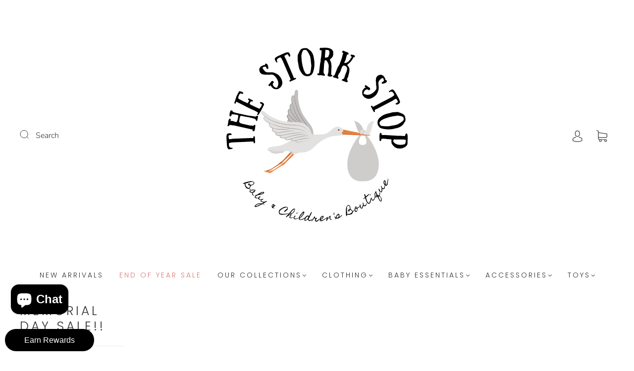

--- FILE ---
content_type: text/html; charset=utf-8
request_url: https://thestorkstop.com/collections/memorial-day-sale
body_size: 72681
content:
<!doctype html>
<html class="no-js" lang="en">
<head><meta charset="utf-8">
<meta http-equiv="X-UA-Compatible" content="IE=edge,chrome=1">

<title>
  Memorial Day Sale!!

  

  

  
    &#8211; The Stork Stop
  
</title>




  <link rel="shortcut icon" href="//thestorkstop.com/cdn/shop/files/3_32x32.svg?v=1692714417" type="image">


<link rel="canonical" href="https://thestorkstop.com/collections/memorial-day-sale" />
<meta name="viewport" content="width=device-width" />

<!-- Social Meta Information -->





<meta property="og:site_name" content="The Stork Stop">
<meta property="og:url" content="https://thestorkstop.com/collections/memorial-day-sale">
<meta property="og:title" content="Memorial Day Sale!!">
<meta property="og:type" content="product.group">
<meta property="og:description" content="The Stork Stop carries all your baby needs from clothing to nursery decor. We're here to help you start your family. Now Offering Sezzle payments! Shop Now, Pay Later.">

<meta property="og:image" content="http://thestorkstop.com/cdn/shop/files/the_stork_stop_1200x1200.png?v=1708637494">
<meta property="og:image:secure_url" content="https://thestorkstop.com/cdn/shop/files/the_stork_stop_1200x1200.png?v=1708637494">
<meta property="og:image:width" content="1200">
<meta property="og:image:height" content="1200">




<meta name="twitter:card" content="summary_large_image">
<meta name="twitter:title" content="Memorial Day Sale!!">
<meta name="twitter:description" content="The Stork Stop carries all your baby needs from clothing to nursery decor. We're here to help you start your family. Now Offering Sezzle payments! Shop Now, Pay Later.">



  <script>window.performance && window.performance.mark && window.performance.mark('shopify.content_for_header.start');</script><meta name="google-site-verification" content="yt9q6gwOBfdG2x-Uiv-2FLISc8HFsnyvMrABh_v8Cxc">
<meta id="shopify-digital-wallet" name="shopify-digital-wallet" content="/29329457292/digital_wallets/dialog">
<meta name="shopify-checkout-api-token" content="7ca6f8269cfdee59e614bab01d47dd5b">
<meta id="in-context-paypal-metadata" data-shop-id="29329457292" data-venmo-supported="false" data-environment="production" data-locale="en_US" data-paypal-v4="true" data-currency="USD">
<link rel="alternate" type="application/atom+xml" title="Feed" href="/collections/memorial-day-sale.atom" />
<link rel="next" href="/collections/memorial-day-sale?page=2">
<link rel="alternate" type="application/json+oembed" href="https://thestorkstop.com/collections/memorial-day-sale.oembed">
<script async="async" src="/checkouts/internal/preloads.js?locale=en-US"></script>
<link rel="preconnect" href="https://shop.app" crossorigin="anonymous">
<script async="async" src="https://shop.app/checkouts/internal/preloads.js?locale=en-US&shop_id=29329457292" crossorigin="anonymous"></script>
<script id="apple-pay-shop-capabilities" type="application/json">{"shopId":29329457292,"countryCode":"US","currencyCode":"USD","merchantCapabilities":["supports3DS"],"merchantId":"gid:\/\/shopify\/Shop\/29329457292","merchantName":"The Stork Stop","requiredBillingContactFields":["postalAddress","email"],"requiredShippingContactFields":["postalAddress","email"],"shippingType":"shipping","supportedNetworks":["visa","masterCard","amex","discover","elo","jcb"],"total":{"type":"pending","label":"The Stork Stop","amount":"1.00"},"shopifyPaymentsEnabled":true,"supportsSubscriptions":true}</script>
<script id="shopify-features" type="application/json">{"accessToken":"7ca6f8269cfdee59e614bab01d47dd5b","betas":["rich-media-storefront-analytics"],"domain":"thestorkstop.com","predictiveSearch":true,"shopId":29329457292,"locale":"en"}</script>
<script>var Shopify = Shopify || {};
Shopify.shop = "the-stork-stop-meadows.myshopify.com";
Shopify.locale = "en";
Shopify.currency = {"active":"USD","rate":"1.0"};
Shopify.country = "US";
Shopify.theme = {"name":"Capital","id":130613870732,"schema_name":"Capital","schema_version":"32.2.0","theme_store_id":812,"role":"main"};
Shopify.theme.handle = "null";
Shopify.theme.style = {"id":null,"handle":null};
Shopify.cdnHost = "thestorkstop.com/cdn";
Shopify.routes = Shopify.routes || {};
Shopify.routes.root = "/";</script>
<script type="module">!function(o){(o.Shopify=o.Shopify||{}).modules=!0}(window);</script>
<script>!function(o){function n(){var o=[];function n(){o.push(Array.prototype.slice.apply(arguments))}return n.q=o,n}var t=o.Shopify=o.Shopify||{};t.loadFeatures=n(),t.autoloadFeatures=n()}(window);</script>
<script>
  window.ShopifyPay = window.ShopifyPay || {};
  window.ShopifyPay.apiHost = "shop.app\/pay";
  window.ShopifyPay.redirectState = null;
</script>
<script id="shop-js-analytics" type="application/json">{"pageType":"collection"}</script>
<script defer="defer" async type="module" src="//thestorkstop.com/cdn/shopifycloud/shop-js/modules/v2/client.init-shop-cart-sync_WVOgQShq.en.esm.js"></script>
<script defer="defer" async type="module" src="//thestorkstop.com/cdn/shopifycloud/shop-js/modules/v2/chunk.common_C_13GLB1.esm.js"></script>
<script defer="defer" async type="module" src="//thestorkstop.com/cdn/shopifycloud/shop-js/modules/v2/chunk.modal_CLfMGd0m.esm.js"></script>
<script type="module">
  await import("//thestorkstop.com/cdn/shopifycloud/shop-js/modules/v2/client.init-shop-cart-sync_WVOgQShq.en.esm.js");
await import("//thestorkstop.com/cdn/shopifycloud/shop-js/modules/v2/chunk.common_C_13GLB1.esm.js");
await import("//thestorkstop.com/cdn/shopifycloud/shop-js/modules/v2/chunk.modal_CLfMGd0m.esm.js");

  window.Shopify.SignInWithShop?.initShopCartSync?.({"fedCMEnabled":true,"windoidEnabled":true});

</script>
<script>
  window.Shopify = window.Shopify || {};
  if (!window.Shopify.featureAssets) window.Shopify.featureAssets = {};
  window.Shopify.featureAssets['shop-js'] = {"shop-cart-sync":["modules/v2/client.shop-cart-sync_DuR37GeY.en.esm.js","modules/v2/chunk.common_C_13GLB1.esm.js","modules/v2/chunk.modal_CLfMGd0m.esm.js"],"init-fed-cm":["modules/v2/client.init-fed-cm_BucUoe6W.en.esm.js","modules/v2/chunk.common_C_13GLB1.esm.js","modules/v2/chunk.modal_CLfMGd0m.esm.js"],"shop-toast-manager":["modules/v2/client.shop-toast-manager_B0JfrpKj.en.esm.js","modules/v2/chunk.common_C_13GLB1.esm.js","modules/v2/chunk.modal_CLfMGd0m.esm.js"],"init-shop-cart-sync":["modules/v2/client.init-shop-cart-sync_WVOgQShq.en.esm.js","modules/v2/chunk.common_C_13GLB1.esm.js","modules/v2/chunk.modal_CLfMGd0m.esm.js"],"shop-button":["modules/v2/client.shop-button_B_U3bv27.en.esm.js","modules/v2/chunk.common_C_13GLB1.esm.js","modules/v2/chunk.modal_CLfMGd0m.esm.js"],"init-windoid":["modules/v2/client.init-windoid_DuP9q_di.en.esm.js","modules/v2/chunk.common_C_13GLB1.esm.js","modules/v2/chunk.modal_CLfMGd0m.esm.js"],"shop-cash-offers":["modules/v2/client.shop-cash-offers_BmULhtno.en.esm.js","modules/v2/chunk.common_C_13GLB1.esm.js","modules/v2/chunk.modal_CLfMGd0m.esm.js"],"pay-button":["modules/v2/client.pay-button_CrPSEbOK.en.esm.js","modules/v2/chunk.common_C_13GLB1.esm.js","modules/v2/chunk.modal_CLfMGd0m.esm.js"],"init-customer-accounts":["modules/v2/client.init-customer-accounts_jNk9cPYQ.en.esm.js","modules/v2/client.shop-login-button_DJ5ldayH.en.esm.js","modules/v2/chunk.common_C_13GLB1.esm.js","modules/v2/chunk.modal_CLfMGd0m.esm.js"],"avatar":["modules/v2/client.avatar_BTnouDA3.en.esm.js"],"checkout-modal":["modules/v2/client.checkout-modal_pBPyh9w8.en.esm.js","modules/v2/chunk.common_C_13GLB1.esm.js","modules/v2/chunk.modal_CLfMGd0m.esm.js"],"init-shop-for-new-customer-accounts":["modules/v2/client.init-shop-for-new-customer-accounts_BUoCy7a5.en.esm.js","modules/v2/client.shop-login-button_DJ5ldayH.en.esm.js","modules/v2/chunk.common_C_13GLB1.esm.js","modules/v2/chunk.modal_CLfMGd0m.esm.js"],"init-customer-accounts-sign-up":["modules/v2/client.init-customer-accounts-sign-up_CnczCz9H.en.esm.js","modules/v2/client.shop-login-button_DJ5ldayH.en.esm.js","modules/v2/chunk.common_C_13GLB1.esm.js","modules/v2/chunk.modal_CLfMGd0m.esm.js"],"init-shop-email-lookup-coordinator":["modules/v2/client.init-shop-email-lookup-coordinator_CzjY5t9o.en.esm.js","modules/v2/chunk.common_C_13GLB1.esm.js","modules/v2/chunk.modal_CLfMGd0m.esm.js"],"shop-follow-button":["modules/v2/client.shop-follow-button_CsYC63q7.en.esm.js","modules/v2/chunk.common_C_13GLB1.esm.js","modules/v2/chunk.modal_CLfMGd0m.esm.js"],"shop-login-button":["modules/v2/client.shop-login-button_DJ5ldayH.en.esm.js","modules/v2/chunk.common_C_13GLB1.esm.js","modules/v2/chunk.modal_CLfMGd0m.esm.js"],"shop-login":["modules/v2/client.shop-login_B9ccPdmx.en.esm.js","modules/v2/chunk.common_C_13GLB1.esm.js","modules/v2/chunk.modal_CLfMGd0m.esm.js"],"lead-capture":["modules/v2/client.lead-capture_D0K_KgYb.en.esm.js","modules/v2/chunk.common_C_13GLB1.esm.js","modules/v2/chunk.modal_CLfMGd0m.esm.js"],"payment-terms":["modules/v2/client.payment-terms_BWmiNN46.en.esm.js","modules/v2/chunk.common_C_13GLB1.esm.js","modules/v2/chunk.modal_CLfMGd0m.esm.js"]};
</script>
<script>(function() {
  var isLoaded = false;
  function asyncLoad() {
    if (isLoaded) return;
    isLoaded = true;
    var urls = ["\/\/shopify.privy.com\/widget.js?shop=the-stork-stop-meadows.myshopify.com","https:\/\/cdn.nfcube.com\/instafeed-c777201f550a1be92f03c6f112fafca1.js?shop=the-stork-stop-meadows.myshopify.com","https:\/\/app.marsello.com\/Portal\/Widget\/ScriptToInstall\/5e88cfea0880c01144fb60cd?aProvId=5e88cfa60880c00d04482a4e\u0026shop=the-stork-stop-meadows.myshopify.com","https:\/\/cdn.hextom.com\/js\/freeshippingbar.js?shop=the-stork-stop-meadows.myshopify.com"];
    for (var i = 0; i < urls.length; i++) {
      var s = document.createElement('script');
      s.type = 'text/javascript';
      s.async = true;
      s.src = urls[i];
      var x = document.getElementsByTagName('script')[0];
      x.parentNode.insertBefore(s, x);
    }
  };
  if(window.attachEvent) {
    window.attachEvent('onload', asyncLoad);
  } else {
    window.addEventListener('load', asyncLoad, false);
  }
})();</script>
<script id="__st">var __st={"a":29329457292,"offset":-18000,"reqid":"7abd6cb3-76ba-4767-9748-856cefe1f959-1769547103","pageurl":"thestorkstop.com\/collections\/memorial-day-sale","u":"770807b8938a","p":"collection","rtyp":"collection","rid":295350665356};</script>
<script>window.ShopifyPaypalV4VisibilityTracking = true;</script>
<script id="captcha-bootstrap">!function(){'use strict';const t='contact',e='account',n='new_comment',o=[[t,t],['blogs',n],['comments',n],[t,'customer']],c=[[e,'customer_login'],[e,'guest_login'],[e,'recover_customer_password'],[e,'create_customer']],r=t=>t.map((([t,e])=>`form[action*='/${t}']:not([data-nocaptcha='true']) input[name='form_type'][value='${e}']`)).join(','),a=t=>()=>t?[...document.querySelectorAll(t)].map((t=>t.form)):[];function s(){const t=[...o],e=r(t);return a(e)}const i='password',u='form_key',d=['recaptcha-v3-token','g-recaptcha-response','h-captcha-response',i],f=()=>{try{return window.sessionStorage}catch{return}},m='__shopify_v',_=t=>t.elements[u];function p(t,e,n=!1){try{const o=window.sessionStorage,c=JSON.parse(o.getItem(e)),{data:r}=function(t){const{data:e,action:n}=t;return t[m]||n?{data:e,action:n}:{data:t,action:n}}(c);for(const[e,n]of Object.entries(r))t.elements[e]&&(t.elements[e].value=n);n&&o.removeItem(e)}catch(o){console.error('form repopulation failed',{error:o})}}const l='form_type',E='cptcha';function T(t){t.dataset[E]=!0}const w=window,h=w.document,L='Shopify',v='ce_forms',y='captcha';let A=!1;((t,e)=>{const n=(g='f06e6c50-85a8-45c8-87d0-21a2b65856fe',I='https://cdn.shopify.com/shopifycloud/storefront-forms-hcaptcha/ce_storefront_forms_captcha_hcaptcha.v1.5.2.iife.js',D={infoText:'Protected by hCaptcha',privacyText:'Privacy',termsText:'Terms'},(t,e,n)=>{const o=w[L][v],c=o.bindForm;if(c)return c(t,g,e,D).then(n);var r;o.q.push([[t,g,e,D],n]),r=I,A||(h.body.append(Object.assign(h.createElement('script'),{id:'captcha-provider',async:!0,src:r})),A=!0)});var g,I,D;w[L]=w[L]||{},w[L][v]=w[L][v]||{},w[L][v].q=[],w[L][y]=w[L][y]||{},w[L][y].protect=function(t,e){n(t,void 0,e),T(t)},Object.freeze(w[L][y]),function(t,e,n,w,h,L){const[v,y,A,g]=function(t,e,n){const i=e?o:[],u=t?c:[],d=[...i,...u],f=r(d),m=r(i),_=r(d.filter((([t,e])=>n.includes(e))));return[a(f),a(m),a(_),s()]}(w,h,L),I=t=>{const e=t.target;return e instanceof HTMLFormElement?e:e&&e.form},D=t=>v().includes(t);t.addEventListener('submit',(t=>{const e=I(t);if(!e)return;const n=D(e)&&!e.dataset.hcaptchaBound&&!e.dataset.recaptchaBound,o=_(e),c=g().includes(e)&&(!o||!o.value);(n||c)&&t.preventDefault(),c&&!n&&(function(t){try{if(!f())return;!function(t){const e=f();if(!e)return;const n=_(t);if(!n)return;const o=n.value;o&&e.removeItem(o)}(t);const e=Array.from(Array(32),(()=>Math.random().toString(36)[2])).join('');!function(t,e){_(t)||t.append(Object.assign(document.createElement('input'),{type:'hidden',name:u})),t.elements[u].value=e}(t,e),function(t,e){const n=f();if(!n)return;const o=[...t.querySelectorAll(`input[type='${i}']`)].map((({name:t})=>t)),c=[...d,...o],r={};for(const[a,s]of new FormData(t).entries())c.includes(a)||(r[a]=s);n.setItem(e,JSON.stringify({[m]:1,action:t.action,data:r}))}(t,e)}catch(e){console.error('failed to persist form',e)}}(e),e.submit())}));const S=(t,e)=>{t&&!t.dataset[E]&&(n(t,e.some((e=>e===t))),T(t))};for(const o of['focusin','change'])t.addEventListener(o,(t=>{const e=I(t);D(e)&&S(e,y())}));const B=e.get('form_key'),M=e.get(l),P=B&&M;t.addEventListener('DOMContentLoaded',(()=>{const t=y();if(P)for(const e of t)e.elements[l].value===M&&p(e,B);[...new Set([...A(),...v().filter((t=>'true'===t.dataset.shopifyCaptcha))])].forEach((e=>S(e,t)))}))}(h,new URLSearchParams(w.location.search),n,t,e,['guest_login'])})(!0,!0)}();</script>
<script integrity="sha256-4kQ18oKyAcykRKYeNunJcIwy7WH5gtpwJnB7kiuLZ1E=" data-source-attribution="shopify.loadfeatures" defer="defer" src="//thestorkstop.com/cdn/shopifycloud/storefront/assets/storefront/load_feature-a0a9edcb.js" crossorigin="anonymous"></script>
<script crossorigin="anonymous" defer="defer" src="//thestorkstop.com/cdn/shopifycloud/storefront/assets/shopify_pay/storefront-65b4c6d7.js?v=20250812"></script>
<script data-source-attribution="shopify.dynamic_checkout.dynamic.init">var Shopify=Shopify||{};Shopify.PaymentButton=Shopify.PaymentButton||{isStorefrontPortableWallets:!0,init:function(){window.Shopify.PaymentButton.init=function(){};var t=document.createElement("script");t.src="https://thestorkstop.com/cdn/shopifycloud/portable-wallets/latest/portable-wallets.en.js",t.type="module",document.head.appendChild(t)}};
</script>
<script data-source-attribution="shopify.dynamic_checkout.buyer_consent">
  function portableWalletsHideBuyerConsent(e){var t=document.getElementById("shopify-buyer-consent"),n=document.getElementById("shopify-subscription-policy-button");t&&n&&(t.classList.add("hidden"),t.setAttribute("aria-hidden","true"),n.removeEventListener("click",e))}function portableWalletsShowBuyerConsent(e){var t=document.getElementById("shopify-buyer-consent"),n=document.getElementById("shopify-subscription-policy-button");t&&n&&(t.classList.remove("hidden"),t.removeAttribute("aria-hidden"),n.addEventListener("click",e))}window.Shopify?.PaymentButton&&(window.Shopify.PaymentButton.hideBuyerConsent=portableWalletsHideBuyerConsent,window.Shopify.PaymentButton.showBuyerConsent=portableWalletsShowBuyerConsent);
</script>
<script data-source-attribution="shopify.dynamic_checkout.cart.bootstrap">document.addEventListener("DOMContentLoaded",(function(){function t(){return document.querySelector("shopify-accelerated-checkout-cart, shopify-accelerated-checkout")}if(t())Shopify.PaymentButton.init();else{new MutationObserver((function(e,n){t()&&(Shopify.PaymentButton.init(),n.disconnect())})).observe(document.body,{childList:!0,subtree:!0})}}));
</script>
<script id='scb4127' type='text/javascript' async='' src='https://thestorkstop.com/cdn/shopifycloud/privacy-banner/storefront-banner.js'></script><link id="shopify-accelerated-checkout-styles" rel="stylesheet" media="screen" href="https://thestorkstop.com/cdn/shopifycloud/portable-wallets/latest/accelerated-checkout-backwards-compat.css" crossorigin="anonymous">
<style id="shopify-accelerated-checkout-cart">
        #shopify-buyer-consent {
  margin-top: 1em;
  display: inline-block;
  width: 100%;
}

#shopify-buyer-consent.hidden {
  display: none;
}

#shopify-subscription-policy-button {
  background: none;
  border: none;
  padding: 0;
  text-decoration: underline;
  font-size: inherit;
  cursor: pointer;
}

#shopify-subscription-policy-button::before {
  box-shadow: none;
}

      </style>

<script>window.performance && window.performance.mark && window.performance.mark('shopify.content_for_header.end');</script>
  <style>




@font-face {
  font-family: Nunito;
  font-weight: 300;
  font-style: normal;
  font-display: swap;
  src: url("//thestorkstop.com/cdn/fonts/nunito/nunito_n3.c1d7c2242f5519d084eafc479d7cc132bcc8c480.woff2") format("woff2"),
       url("//thestorkstop.com/cdn/fonts/nunito/nunito_n3.d543cae3671591d99f8b7ed9ea9ca8387fc73b09.woff") format("woff");
}

@font-face {
  font-family: Poppins;
  font-weight: 300;
  font-style: normal;
  font-display: swap;
  src: url("//thestorkstop.com/cdn/fonts/poppins/poppins_n3.05f58335c3209cce17da4f1f1ab324ebe2982441.woff2") format("woff2"),
       url("//thestorkstop.com/cdn/fonts/poppins/poppins_n3.6971368e1f131d2c8ff8e3a44a36b577fdda3ff5.woff") format("woff");
}


  @font-face {
  font-family: Nunito;
  font-weight: 400;
  font-style: normal;
  font-display: swap;
  src: url("//thestorkstop.com/cdn/fonts/nunito/nunito_n4.fc49103dc396b42cae9460289072d384b6c6eb63.woff2") format("woff2"),
       url("//thestorkstop.com/cdn/fonts/nunito/nunito_n4.5d26d13beeac3116db2479e64986cdeea4c8fbdd.woff") format("woff");
}




  @font-face {
  font-family: Nunito;
  font-weight: 300;
  font-style: italic;
  font-display: swap;
  src: url("//thestorkstop.com/cdn/fonts/nunito/nunito_i3.11db3ddffd5485d801b7a5d8a24c3b0e446751f1.woff2") format("woff2"),
       url("//thestorkstop.com/cdn/fonts/nunito/nunito_i3.7f37c552f86f3fb4c0aae0353840b033f9f464a0.woff") format("woff");
}




  @font-face {
  font-family: Nunito;
  font-weight: 400;
  font-style: italic;
  font-display: swap;
  src: url("//thestorkstop.com/cdn/fonts/nunito/nunito_i4.fd53bf99043ab6c570187ed42d1b49192135de96.woff2") format("woff2"),
       url("//thestorkstop.com/cdn/fonts/nunito/nunito_i4.cb3876a003a73aaae5363bb3e3e99d45ec598cc6.woff") format("woff");
}




  @font-face {
  font-family: Poppins;
  font-weight: 400;
  font-style: normal;
  font-display: swap;
  src: url("//thestorkstop.com/cdn/fonts/poppins/poppins_n4.0ba78fa5af9b0e1a374041b3ceaadf0a43b41362.woff2") format("woff2"),
       url("//thestorkstop.com/cdn/fonts/poppins/poppins_n4.214741a72ff2596839fc9760ee7a770386cf16ca.woff") format("woff");
}




  @font-face {
  font-family: Poppins;
  font-weight: 300;
  font-style: italic;
  font-display: swap;
  src: url("//thestorkstop.com/cdn/fonts/poppins/poppins_i3.8536b4423050219f608e17f134fe9ea3b01ed890.woff2") format("woff2"),
       url("//thestorkstop.com/cdn/fonts/poppins/poppins_i3.0f4433ada196bcabf726ed78f8e37e0995762f7f.woff") format("woff");
}




  @font-face {
  font-family: Poppins;
  font-weight: 400;
  font-style: italic;
  font-display: swap;
  src: url("//thestorkstop.com/cdn/fonts/poppins/poppins_i4.846ad1e22474f856bd6b81ba4585a60799a9f5d2.woff2") format("woff2"),
       url("//thestorkstop.com/cdn/fonts/poppins/poppins_i4.56b43284e8b52fc64c1fd271f289a39e8477e9ec.woff") format("woff");
}



:root {
  --link-color: #A9A9A9;
  --link-color-opacity-90: rgba(169, 169, 169, 0.9);
  --link-color-opacity-50: rgba(169, 169, 169, 0.5);
  --link-color-opacity-30: rgba(169, 169, 169, 0.3);
  --link-color-opacity-10: rgba(169, 169, 169, 0.1);
  --link-color-2: #A9A9A9;

  --background-color: #FFFFFF;
  --background-color-opacity-0: rgba(255, 255, 255, 0);
  --background-color-opacity-90: rgba(255, 255, 255, 0.9);

  --body-color: #333333;
  --body-color-opacity-10: rgba(51, 51, 51, 0.1);
  --body-color-opacity-20: rgba(51, 51, 51, 0.2);
  --body-color-opacity-80: rgba(51, 51, 51, 0.8);

  --border-color: #ebebeb;
  --border-color-opacity-80: rgba(235, 235, 235, 0.8);
  
  --header-color: #333333;
  --header-text-color-opacity-80: rgba(51, 51, 51, 0.8);
  --header-color-opacity-90: rgba(51, 51, 51, 0.9);
  --header-color-opacity-80: rgba(51, 51, 51, 0.8);
  --header-color-opacity-70: rgba(51, 51, 51, 0.7);
  --header-color-opacity-60: rgba(51, 51, 51, 0.6);
  --header-color-opacity-50: rgba(51, 51, 51, 0.5);
  --header-color-opacity-40: rgba(51, 51, 51, 0.4);
  --header-color-opacity-30: rgba(51, 51, 51, 0.3);
  --header-color-opacity-20: rgba(51, 51, 51, 0.2);
  --header-color-opacity-10: rgba(51, 51, 51, 0.1);
  --meta-color: #666666;
  --outline-color: Highlight;

  
  
    --button-svg-hover-fill: #404040;
    --button-background-hover: #404040;
  

  
  
    --link-hover-color: #9e9090;
  

  --primary-weight-normal: 300;
  --primary-weight-bold: 400;

  --primary-font: Nunito, sans-serif;
  --primary-font-weight: 300;
  --primary-font-style: normal;

  --secondary-weight-normal: 300;
  --secondary-weight-bold: 400;

  --secondary-font: Poppins, sans-serif;
  --secondary-font-weight: 300;
  --secondary-font-style: normal;

  --body-font: var(--primary-font);
  --body-font-weight: var(--primary-font-weight);
  --body-font-style: var(--primary-font-style);
  --body-size: 16px;
  --body-size-mobile: 18px;

  --header-font: var(--secondary-font);
  --header-font-weight: var(--secondary-font-weight);
  --header-font-style: var(--secondary-font-style);
  --heading-size: 24px;

  
    --subheading-size: 14px;
  

  --navigation-font-size: 14px;
  --navigation-letter-spacing: 3px;

  --meta-font: var(--primary-font);
  --meta-weight: var(--body-font-weight);

  
  

  
    --lightness: 66%;
  

  
    --saturation: 55%;
  

  --sale-color: hsl(0, var(--saturation), var(--lightness));
  --error-color: #DE3618;
  --success-color: #108043;
  --button-color: #ffffff;
  --button-background: #333333;
  --button-disabled-color: #EEEEEE;
  --button-disabled-background: gray;
  --input-background: var(--background-color);
  --input-border: var(--border-color);
  --input-color: var(--body-color);
  --input-placeholder-color: var(--meta-color);
  --custom-badge-background: #333333;

  
  
    --custom-badge-background-alt:  #999999;
  

  
    --custom-badge-text-alt: #ffffff;
  

  --dropdown-background-hover: #e6e6e6;

  --new-border-color: #e1e1e1;
  --new-background-color: #f5f5f5;

  --new-border-color2: #d7d7d7;
  --new-background-color2: #ebebeb;

  --new-border-color3: #cccccc;
  --new-background-color3: #e0e0e0;

  
  
    --button-font: Nunito, sans-serif;
  

  --button-weight: 400;
  --button-letter-spacing: 2px;

  --header-background-color: #FFFFFF;
  --header-text-color: #333333;
  --header-hover-background-color: rgba(51, 51, 51, 0.1);
  --header-fullbleed-color: #333333;
  --header-scroll-arrow-color: #000000;
  --header-scroll-background-alt: rgba(51, 51, 51, 0.2);

  --footer-hover-background-color: rgba(51, 51, 51, 0.1);

  --popup-background-color: #333333;
  --popup-text-color: #ffffff;

  --badge-text: #ffffff;
  --sold-out-background: #696969;
  --sale-background: #A9A9A9;
  --low-stock-background: #333333;
  --new-product-background: #333333;
  --best-selling-background: #333333;

  --product-grid-placeholder-background: #f7f7f7;
  --product-item-highlight-background: #eaeaea;

  --module-sale-color: #eaeaea;

  --border-background-color-mix-lighter: #fbfbfb;
  --border-background-color-mix: #f9f9f9;
  --border-background-color-mix: #f7f7f7;
  --border-background-color-mix: #f5f5f5;

  --header-letter-spacing: normal;
  
    --header-text-transform: uppercase;
    --header-letter-spacing: 0.2em;
  

  
    --navigation-text-transform: uppercase;
  

  
    --button-text-transform: uppercase;
  

  --form-success-background: #DBFBE9;
  --form-link-before: rgba(51, 51, 51, 0.3);
  --select-background: #f7f7f7;
  --error-background: #FBDFDA;

  
  
  
  
    --hover-background-color: #eeecec;

    --slider-scroller-drag: #dcd6d6;
    --slider-arrows-svg: #c5b9b9;
    --slider-scroller-background: #f0f0f0;
  

  --box-shadow: 0 2px 3px rgba(0,0,0,0.02), 0 3px 5px rgba(0,0,0,0.12), 0 6px 20px rgba(0,0,0,0.06);
  --box-shadow-reverse: 0 -2px 3px rgba(0,0,0,0.02), 0 -3px 5px rgba(0,0,0,0.12), 0 -6px 20px rgba(0,0,0,0.06);

  --video-wrapper-svg-background: ;
  --blog-item-background: #fbfbfb;

  --image-preloader: url(//thestorkstop.com/cdn/shop/t/9/assets/capitalPreloadImage.svg?v=111812199384656819951692714110);

  /* Shop Pay Installments variables */
  --color-body: #FFFFFF;
  --color-bg: #FFFFFF;
}

</style>

<link rel="preload" as="font" href="//thestorkstop.com/cdn/fonts/nunito/nunito_n3.c1d7c2242f5519d084eafc479d7cc132bcc8c480.woff2" type="font/woff2" crossorigin><link rel="preload" as="font" href="//thestorkstop.com/cdn/fonts/poppins/poppins_n3.05f58335c3209cce17da4f1f1ab324ebe2982441.woff2" type="font/woff2" crossorigin>
    <link rel="preload" href="//thestorkstop.com/cdn/shop/t/9/assets/theme-collection.min.css?v=4254370296930100911692714112" as="style">
    <link href="//thestorkstop.com/cdn/shop/t/9/assets/theme-collection.min.css?v=4254370296930100911692714112" rel="stylesheet" type="text/css" media="all" />
  

  <link href="//thestorkstop.com/cdn/shop/t/9/assets/custom.css?v=60929843993882887651692714110" rel="stylesheet" type="text/css" media="all" />

  
<script>
  window.Theme = {};
  Theme = {"colorHeader":"#333333","colorBody":"#333333","colorLinks":"#A9A9A9","colorBorder":"#ebebeb","colorBackground":"#FFFFFF","colorButtons":"#333333","colorButtonsText":"#ffffff","colorBadges":"#ffffff","soldOutBackground":"#696969","saleBackground":"#A9A9A9","lowStockBackground":"#333333","newProductBackground":"#333333","bestSellingBackground":"#333333","customBadgeBackground":"#333333","colorHeaderBackground":"#FFFFFF","colorHeaderText":"#333333","fullBleedColor":"#333333","colorPopupBackground":"#333333","colorPopupText":"#ffffff","secondaryFont":{"error":"json not allowed for this object"},"headingSize":"24px","headingCase":"uppercase","navigationFontSize":14,"navigationCase":"uppercase","navigationSpacing":3,"primaryFont":{"error":"json not allowed for this object"},"bodySize":16,"buttonFontWeight":"normal","buttonCase":"uppercase","buttonLetterSpacing":2,"sectionBtnLabel":"","sectionTextAlignment":"top left","sectionColorText":"#FFFFFF","sectionColorOverlay":"#000000","sectionOverlayOpacity":0,"collageLayoutEnabled":true,"collectionsPerRow":1,"expandCollections":false,"ajax_cart_method":"drawer","productColorSwatches":"Color","productSizeSwatches":"Size","show_second_image_on_hover":true,"productAnimateBadges":true,"show_vendor":false,"productStockLevel":1,"headerSearchStyle":"minimal","predictive_search_enabled":true,"predictive_search_show_vendor":false,"predictive_search_show_price":true,"breadcrumbs":false,"shareFacebook":true,"shareTwitter":false,"sharePinterest":false,"shareFancy":false,"socialBehance":"","socialDribbble":"","socialFacebook":"http:\/\/facebook.com\/thestorkstopmeadows","socialFlickr":"","socialInstagram":"http:\/\/instagram.com\/the_stork_stop","socialLinkedin":"","socialMedium":"","socialPinterest":"","socialProducthunt":"","socialTiktok":"https:\/\/www.tiktok.com\/thestorkstop","socialRss":"","socialTumblr":"","socialTwitter":"","socialVimeo":"","socialYoutube":"","favicon":"\/\/thestorkstop.com\/cdn\/shop\/files\/3.svg?v=1692714417","popupEnable":true,"popupTestMode":false,"popupHeading":"subscribe","popupText":"\u003cp\u003esign up for our newsletter to stay up to date on all promotions + new arrivals.\u003c\/p\u003e","popupTime":"7","popupDelay":4,"popupShowSocial":false,"popupShowNewsletter":true,"checkout_logo_position":"left","checkout_logo_size":"medium","checkout_body_background_color":"#fff","checkout_input_background_color_mode":"white","checkout_sidebar_background_color":"#fafafa","checkout_heading_font":"-apple-system, BlinkMacSystemFont, 'Segoe UI', Roboto, Helvetica, Arial, sans-serif, 'Apple Color Emoji', 'Segoe UI Emoji', 'Segoe UI Symbol'","checkout_body_font":"-apple-system, BlinkMacSystemFont, 'Segoe UI', Roboto, Helvetica, Arial, sans-serif, 'Apple Color Emoji', 'Segoe UI Emoji', 'Segoe UI Symbol'","checkout_accent_color":"#1878b9","checkout_button_color":"#1878b9","checkout_error_color":"#e22120","predictive_search_pages":false,"customer_layout":"customer_area"};
  Theme.moneyFormat = "${{amount}}";

  

  Theme.localization = {};

  Theme.localization.account = {
    addressConfirmDelete: "Are you sure you wish to delete this address?",
    addressSelectProvince: "Select a State\/Province"
  };

  Theme.localization.collection = {
    brand: "Brand",
    type: "Type"
  };

  Theme.localization.product = {
    addToCart: "Add to Cart",
    soldOut: "Sold out",
    onSale: "On Sale",
    unavailable: "Unavailable",
    added: "*item* has been added to your cart.",
    and_up: "+",
    lowStock: "Only *stock* left",
    viewProduct: "View product",
    percentOff: "*percent* off"
  };

  Theme.localization.cart = {
    itemRemoved: "{{ product_title }} has been removed from your cart.",
    shipping: {
      submit: "Get shipping estimate",
      calculating: "Calculating...",
      rate: "We found one shipping rate available for *address*.",
      rateMultiple: "We found *number_of_rates* shipping rates available for *address*, starting at *rate*.",
      rateEmpty: "Sorry, we do not ship to this destination.",
      rateValues: "*rate_title* at *rate*"
    },
    cart_item: "Item",
    added_to_cart: "Added to",
    removed_from_cart: "Removed from",
    saving: "Saving",
    cart_title: "Your cart",
    cart_subtotal: "Subtotal"
  };

  Theme.localization.search = {
    empty: "Sorry, your search returned no results.",
    viewAll: "View all",
    close: "Close search",
    clear: "Clear search input",
    products: "Products",
    pages: "Pages",
    articles: "Articles",
    collections: "Collections",
    queries: "Suggestions"
  };
</script>


  
<script src="https://cdn.shopify.com/extensions/e8878072-2f6b-4e89-8082-94b04320908d/inbox-1254/assets/inbox-chat-loader.js" type="text/javascript" defer="defer"></script>
<link href="https://monorail-edge.shopifysvc.com" rel="dns-prefetch">
<script>(function(){if ("sendBeacon" in navigator && "performance" in window) {try {var session_token_from_headers = performance.getEntriesByType('navigation')[0].serverTiming.find(x => x.name == '_s').description;} catch {var session_token_from_headers = undefined;}var session_cookie_matches = document.cookie.match(/_shopify_s=([^;]*)/);var session_token_from_cookie = session_cookie_matches && session_cookie_matches.length === 2 ? session_cookie_matches[1] : "";var session_token = session_token_from_headers || session_token_from_cookie || "";function handle_abandonment_event(e) {var entries = performance.getEntries().filter(function(entry) {return /monorail-edge.shopifysvc.com/.test(entry.name);});if (!window.abandonment_tracked && entries.length === 0) {window.abandonment_tracked = true;var currentMs = Date.now();var navigation_start = performance.timing.navigationStart;var payload = {shop_id: 29329457292,url: window.location.href,navigation_start,duration: currentMs - navigation_start,session_token,page_type: "collection"};window.navigator.sendBeacon("https://monorail-edge.shopifysvc.com/v1/produce", JSON.stringify({schema_id: "online_store_buyer_site_abandonment/1.1",payload: payload,metadata: {event_created_at_ms: currentMs,event_sent_at_ms: currentMs}}));}}window.addEventListener('pagehide', handle_abandonment_event);}}());</script>
<script id="web-pixels-manager-setup">(function e(e,d,r,n,o){if(void 0===o&&(o={}),!Boolean(null===(a=null===(i=window.Shopify)||void 0===i?void 0:i.analytics)||void 0===a?void 0:a.replayQueue)){var i,a;window.Shopify=window.Shopify||{};var t=window.Shopify;t.analytics=t.analytics||{};var s=t.analytics;s.replayQueue=[],s.publish=function(e,d,r){return s.replayQueue.push([e,d,r]),!0};try{self.performance.mark("wpm:start")}catch(e){}var l=function(){var e={modern:/Edge?\/(1{2}[4-9]|1[2-9]\d|[2-9]\d{2}|\d{4,})\.\d+(\.\d+|)|Firefox\/(1{2}[4-9]|1[2-9]\d|[2-9]\d{2}|\d{4,})\.\d+(\.\d+|)|Chrom(ium|e)\/(9{2}|\d{3,})\.\d+(\.\d+|)|(Maci|X1{2}).+ Version\/(15\.\d+|(1[6-9]|[2-9]\d|\d{3,})\.\d+)([,.]\d+|)( \(\w+\)|)( Mobile\/\w+|) Safari\/|Chrome.+OPR\/(9{2}|\d{3,})\.\d+\.\d+|(CPU[ +]OS|iPhone[ +]OS|CPU[ +]iPhone|CPU IPhone OS|CPU iPad OS)[ +]+(15[._]\d+|(1[6-9]|[2-9]\d|\d{3,})[._]\d+)([._]\d+|)|Android:?[ /-](13[3-9]|1[4-9]\d|[2-9]\d{2}|\d{4,})(\.\d+|)(\.\d+|)|Android.+Firefox\/(13[5-9]|1[4-9]\d|[2-9]\d{2}|\d{4,})\.\d+(\.\d+|)|Android.+Chrom(ium|e)\/(13[3-9]|1[4-9]\d|[2-9]\d{2}|\d{4,})\.\d+(\.\d+|)|SamsungBrowser\/([2-9]\d|\d{3,})\.\d+/,legacy:/Edge?\/(1[6-9]|[2-9]\d|\d{3,})\.\d+(\.\d+|)|Firefox\/(5[4-9]|[6-9]\d|\d{3,})\.\d+(\.\d+|)|Chrom(ium|e)\/(5[1-9]|[6-9]\d|\d{3,})\.\d+(\.\d+|)([\d.]+$|.*Safari\/(?![\d.]+ Edge\/[\d.]+$))|(Maci|X1{2}).+ Version\/(10\.\d+|(1[1-9]|[2-9]\d|\d{3,})\.\d+)([,.]\d+|)( \(\w+\)|)( Mobile\/\w+|) Safari\/|Chrome.+OPR\/(3[89]|[4-9]\d|\d{3,})\.\d+\.\d+|(CPU[ +]OS|iPhone[ +]OS|CPU[ +]iPhone|CPU IPhone OS|CPU iPad OS)[ +]+(10[._]\d+|(1[1-9]|[2-9]\d|\d{3,})[._]\d+)([._]\d+|)|Android:?[ /-](13[3-9]|1[4-9]\d|[2-9]\d{2}|\d{4,})(\.\d+|)(\.\d+|)|Mobile Safari.+OPR\/([89]\d|\d{3,})\.\d+\.\d+|Android.+Firefox\/(13[5-9]|1[4-9]\d|[2-9]\d{2}|\d{4,})\.\d+(\.\d+|)|Android.+Chrom(ium|e)\/(13[3-9]|1[4-9]\d|[2-9]\d{2}|\d{4,})\.\d+(\.\d+|)|Android.+(UC? ?Browser|UCWEB|U3)[ /]?(15\.([5-9]|\d{2,})|(1[6-9]|[2-9]\d|\d{3,})\.\d+)\.\d+|SamsungBrowser\/(5\.\d+|([6-9]|\d{2,})\.\d+)|Android.+MQ{2}Browser\/(14(\.(9|\d{2,})|)|(1[5-9]|[2-9]\d|\d{3,})(\.\d+|))(\.\d+|)|K[Aa][Ii]OS\/(3\.\d+|([4-9]|\d{2,})\.\d+)(\.\d+|)/},d=e.modern,r=e.legacy,n=navigator.userAgent;return n.match(d)?"modern":n.match(r)?"legacy":"unknown"}(),u="modern"===l?"modern":"legacy",c=(null!=n?n:{modern:"",legacy:""})[u],f=function(e){return[e.baseUrl,"/wpm","/b",e.hashVersion,"modern"===e.buildTarget?"m":"l",".js"].join("")}({baseUrl:d,hashVersion:r,buildTarget:u}),m=function(e){var d=e.version,r=e.bundleTarget,n=e.surface,o=e.pageUrl,i=e.monorailEndpoint;return{emit:function(e){var a=e.status,t=e.errorMsg,s=(new Date).getTime(),l=JSON.stringify({metadata:{event_sent_at_ms:s},events:[{schema_id:"web_pixels_manager_load/3.1",payload:{version:d,bundle_target:r,page_url:o,status:a,surface:n,error_msg:t},metadata:{event_created_at_ms:s}}]});if(!i)return console&&console.warn&&console.warn("[Web Pixels Manager] No Monorail endpoint provided, skipping logging."),!1;try{return self.navigator.sendBeacon.bind(self.navigator)(i,l)}catch(e){}var u=new XMLHttpRequest;try{return u.open("POST",i,!0),u.setRequestHeader("Content-Type","text/plain"),u.send(l),!0}catch(e){return console&&console.warn&&console.warn("[Web Pixels Manager] Got an unhandled error while logging to Monorail."),!1}}}}({version:r,bundleTarget:l,surface:e.surface,pageUrl:self.location.href,monorailEndpoint:e.monorailEndpoint});try{o.browserTarget=l,function(e){var d=e.src,r=e.async,n=void 0===r||r,o=e.onload,i=e.onerror,a=e.sri,t=e.scriptDataAttributes,s=void 0===t?{}:t,l=document.createElement("script"),u=document.querySelector("head"),c=document.querySelector("body");if(l.async=n,l.src=d,a&&(l.integrity=a,l.crossOrigin="anonymous"),s)for(var f in s)if(Object.prototype.hasOwnProperty.call(s,f))try{l.dataset[f]=s[f]}catch(e){}if(o&&l.addEventListener("load",o),i&&l.addEventListener("error",i),u)u.appendChild(l);else{if(!c)throw new Error("Did not find a head or body element to append the script");c.appendChild(l)}}({src:f,async:!0,onload:function(){if(!function(){var e,d;return Boolean(null===(d=null===(e=window.Shopify)||void 0===e?void 0:e.analytics)||void 0===d?void 0:d.initialized)}()){var d=window.webPixelsManager.init(e)||void 0;if(d){var r=window.Shopify.analytics;r.replayQueue.forEach((function(e){var r=e[0],n=e[1],o=e[2];d.publishCustomEvent(r,n,o)})),r.replayQueue=[],r.publish=d.publishCustomEvent,r.visitor=d.visitor,r.initialized=!0}}},onerror:function(){return m.emit({status:"failed",errorMsg:"".concat(f," has failed to load")})},sri:function(e){var d=/^sha384-[A-Za-z0-9+/=]+$/;return"string"==typeof e&&d.test(e)}(c)?c:"",scriptDataAttributes:o}),m.emit({status:"loading"})}catch(e){m.emit({status:"failed",errorMsg:(null==e?void 0:e.message)||"Unknown error"})}}})({shopId: 29329457292,storefrontBaseUrl: "https://thestorkstop.com",extensionsBaseUrl: "https://extensions.shopifycdn.com/cdn/shopifycloud/web-pixels-manager",monorailEndpoint: "https://monorail-edge.shopifysvc.com/unstable/produce_batch",surface: "storefront-renderer",enabledBetaFlags: ["2dca8a86"],webPixelsConfigList: [{"id":"160792716","configuration":"{\"pixel_id\":\"552257628713425\",\"pixel_type\":\"facebook_pixel\",\"metaapp_system_user_token\":\"-\"}","eventPayloadVersion":"v1","runtimeContext":"OPEN","scriptVersion":"ca16bc87fe92b6042fbaa3acc2fbdaa6","type":"APP","apiClientId":2329312,"privacyPurposes":["ANALYTICS","MARKETING","SALE_OF_DATA"],"dataSharingAdjustments":{"protectedCustomerApprovalScopes":["read_customer_address","read_customer_email","read_customer_name","read_customer_personal_data","read_customer_phone"]}},{"id":"shopify-app-pixel","configuration":"{}","eventPayloadVersion":"v1","runtimeContext":"STRICT","scriptVersion":"0450","apiClientId":"shopify-pixel","type":"APP","privacyPurposes":["ANALYTICS","MARKETING"]},{"id":"shopify-custom-pixel","eventPayloadVersion":"v1","runtimeContext":"LAX","scriptVersion":"0450","apiClientId":"shopify-pixel","type":"CUSTOM","privacyPurposes":["ANALYTICS","MARKETING"]}],isMerchantRequest: false,initData: {"shop":{"name":"The Stork Stop","paymentSettings":{"currencyCode":"USD"},"myshopifyDomain":"the-stork-stop-meadows.myshopify.com","countryCode":"US","storefrontUrl":"https:\/\/thestorkstop.com"},"customer":null,"cart":null,"checkout":null,"productVariants":[],"purchasingCompany":null},},"https://thestorkstop.com/cdn","fcfee988w5aeb613cpc8e4bc33m6693e112",{"modern":"","legacy":""},{"shopId":"29329457292","storefrontBaseUrl":"https:\/\/thestorkstop.com","extensionBaseUrl":"https:\/\/extensions.shopifycdn.com\/cdn\/shopifycloud\/web-pixels-manager","surface":"storefront-renderer","enabledBetaFlags":"[\"2dca8a86\"]","isMerchantRequest":"false","hashVersion":"fcfee988w5aeb613cpc8e4bc33m6693e112","publish":"custom","events":"[[\"page_viewed\",{}],[\"collection_viewed\",{\"collection\":{\"id\":\"295350665356\",\"title\":\"Memorial Day Sale!!\",\"productVariants\":[{\"price\":{\"amount\":16.0,\"currencyCode\":\"USD\"},\"product\":{\"title\":\"Oatmeal Ribbed Footless Tights\",\"vendor\":\"RuffleButts \u0026 RuggedButts\",\"id\":\"7090159976588\",\"untranslatedTitle\":\"Oatmeal Ribbed Footless Tights\",\"url\":\"\/products\/copy-of-vintage-violet-ribbed-footless-tights-1\",\"type\":\"Footless Tights\"},\"id\":\"40820250476684\",\"image\":{\"src\":\"\/\/thestorkstop.com\/cdn\/shop\/files\/ProductImage-2024-02-20T173746.574.png?v=1708468675\"},\"sku\":\"\",\"title\":\"0-6 Months\",\"untranslatedTitle\":\"0-6 Months\"},{\"price\":{\"amount\":30.0,\"currencyCode\":\"USD\"},\"product\":{\"title\":\"Copper Pearl Knotted Gown- Jo\",\"vendor\":\"Copper Pearl\",\"id\":\"5260577833100\",\"untranslatedTitle\":\"Copper Pearl Knotted Gown- Jo\",\"url\":\"\/products\/copy-of-newborn-knotted-gown-billy-1\",\"type\":\"Knotted Gown\"},\"id\":\"34422174482572\",\"image\":{\"src\":\"\/\/thestorkstop.com\/cdn\/shop\/products\/551e8a692bd052dfe50c648ac5bd53fd0e327072.jpg?v=1611766154\"},\"sku\":\"\",\"title\":\"Default Title\",\"untranslatedTitle\":\"Default Title\"},{\"price\":{\"amount\":30.0,\"currencyCode\":\"USD\"},\"product\":{\"title\":\"Copper Pearl Knotted Gown- Bloom\",\"vendor\":\"Copper Pearl\",\"id\":\"5184789807244\",\"untranslatedTitle\":\"Copper Pearl Knotted Gown- Bloom\",\"url\":\"\/products\/copy-of-copper-pearl-knotted-gown-autumn\",\"type\":\"Knotted Gown\"},\"id\":\"34279530496140\",\"image\":{\"src\":\"\/\/thestorkstop.com\/cdn\/shop\/products\/f42552467e9a2024a88e7919ffdaa4015f3ed643.jpg?v=1603393849\"},\"sku\":\"\",\"title\":\"Default Title\",\"untranslatedTitle\":\"Default Title\"},{\"price\":{\"amount\":55.0,\"currencyCode\":\"USD\"},\"product\":{\"title\":\"Sycamore Cheer 3-Piece Uniform\",\"vendor\":\"The Stork Stop\",\"id\":\"8012865667212\",\"untranslatedTitle\":\"Sycamore Cheer 3-Piece Uniform\",\"url\":\"\/products\/sycamore-cheer-uniform\",\"type\":\"\"},\"id\":\"43596689440908\",\"image\":{\"src\":\"\/\/thestorkstop.com\/cdn\/shop\/files\/ProductImage-2024-11-29T132209.362.png?v=1732905068\"},\"sku\":\"\",\"title\":\"2T\",\"untranslatedTitle\":\"2T\"},{\"price\":{\"amount\":30.0,\"currencyCode\":\"USD\"},\"product\":{\"title\":\"Copper Pearl Knotted Gown- Autumn\",\"vendor\":\"Copper Pearl\",\"id\":\"5184789414028\",\"untranslatedTitle\":\"Copper Pearl Knotted Gown- Autumn\",\"url\":\"\/products\/copy-of-copper-pearl-knotted-gown-asher\",\"type\":\"Knotted Gown\"},\"id\":\"34279530102924\",\"image\":{\"src\":\"\/\/thestorkstop.com\/cdn\/shop\/products\/b2a986fca47d45ee5d9d62c065a5fad15fb2c8b4.jpg?v=1603393800\"},\"sku\":\"\",\"title\":\"Default Title\",\"untranslatedTitle\":\"Default Title\"},{\"price\":{\"amount\":30.0,\"currencyCode\":\"USD\"},\"product\":{\"title\":\"Copper Pearl Knotted Gown- Alta\",\"vendor\":\"Copper Pearl\",\"id\":\"5184788365452\",\"untranslatedTitle\":\"Copper Pearl Knotted Gown- Alta\",\"url\":\"\/products\/copper-pearl-knotted-gown-alder\",\"type\":\"Knotted Gown\"},\"id\":\"34279529545868\",\"image\":{\"src\":\"\/\/thestorkstop.com\/cdn\/shop\/products\/e1c4231c64e278af3c0d0eee372cce264a0842d8.jpg?v=1603394894\"},\"sku\":\"\",\"title\":\"Default Title\",\"untranslatedTitle\":\"Default Title\"},{\"price\":{\"amount\":30.0,\"currencyCode\":\"USD\"},\"product\":{\"title\":\"Copper Pearl Knotted Gown- Chip\",\"vendor\":\"Copper Pearl\",\"id\":\"5260578422924\",\"untranslatedTitle\":\"Copper Pearl Knotted Gown- Chip\",\"url\":\"\/products\/copy-of-newborn-knotted-gown-jo\",\"type\":\"Knotted Gown\"},\"id\":\"34422175400076\",\"image\":{\"src\":\"\/\/thestorkstop.com\/cdn\/shop\/products\/e5f7566c1fa58f1d0d4fd38440dcd1ee02b3e813.jpg?v=1611766188\"},\"sku\":\"\",\"title\":\"Default Title\",\"untranslatedTitle\":\"Default Title\"},{\"price\":{\"amount\":12.0,\"currencyCode\":\"USD\"},\"product\":{\"title\":\"Girls Pink Dress with Football and Bow\",\"vendor\":\"Rylee Faith Designs\",\"id\":\"8297890807948\",\"untranslatedTitle\":\"Girls Pink Dress with Football and Bow\",\"url\":\"\/products\/girls-pink-dress-with-football-and-bow-print-2\",\"type\":\"\"},\"id\":\"44699219558540\",\"image\":{\"src\":\"\/\/thestorkstop.com\/cdn\/shop\/files\/ProductImage_33_a99e5657-c20f-4f89-8ddd-4c7ddf1a3699.png?v=1761411240\"},\"sku\":null,\"title\":\"2 years\",\"untranslatedTitle\":\"2 years\"},{\"price\":{\"amount\":22.0,\"currencyCode\":\"USD\"},\"product\":{\"title\":\"Organic cotton Little brother bodysuit : Harbor Blue\",\"vendor\":\"Verita Culture\",\"id\":\"8242258837644\",\"untranslatedTitle\":\"Organic cotton Little brother bodysuit : Harbor Blue\",\"url\":\"\/products\/organic-cotton-little-brother-bodysuit-serif-harbor-ls-0-3m\",\"type\":\"Onesie Set\"},\"id\":\"44409269747852\",\"image\":{\"src\":\"\/\/thestorkstop.com\/cdn\/shop\/files\/ProductImage-2025-10-14T170937.345.png?v=1760476182\"},\"sku\":null,\"title\":\"0-3 Months\",\"untranslatedTitle\":\"0-3 Months\"},{\"price\":{\"amount\":30.0,\"currencyCode\":\"USD\"},\"product\":{\"title\":\"Copper Pearl Knotted Gown- Slugger\",\"vendor\":\"Copper Pearl\",\"id\":\"7062568894604\",\"untranslatedTitle\":\"Copper Pearl Knotted Gown- Slugger\",\"url\":\"\/products\/copper-pearl-knotted-gown-slugger\",\"type\":\"Knotted Gown\"},\"id\":\"40727881023628\",\"image\":{\"src\":\"\/\/thestorkstop.com\/cdn\/shop\/products\/SluggerGown_720x_9438c1f9-2a09-4c82-9b41-c793437b4bf6.webp?v=1659383958\"},\"sku\":\"\",\"title\":\"Default Title\",\"untranslatedTitle\":\"Default Title\"},{\"price\":{\"amount\":10.0,\"currencyCode\":\"USD\"},\"product\":{\"title\":\"Blue Christmas Character Print Long Sleeve Girls Dress\",\"vendor\":\"Rylee Faith Designs\",\"id\":\"8288400736396\",\"untranslatedTitle\":\"Blue Christmas Character Print Long Sleeve Girls Dress\",\"url\":\"\/products\/blue-christmas-character-print-long-sleeve-girls-dress-10-12\",\"type\":\"DRESS\"},\"id\":\"44677202018444\",\"image\":{\"src\":\"\/\/thestorkstop.com\/cdn\/shop\/files\/ProductImage-2025-10-14T155227.460.png?v=1760471559\"},\"sku\":null,\"title\":\"2T\",\"untranslatedTitle\":\"2T\"},{\"price\":{\"amount\":19.0,\"currencyCode\":\"USD\"},\"product\":{\"title\":\"Taylor Print Girls Pink Pajamas\",\"vendor\":\"Rylee Faith Designs\",\"id\":\"8297890742412\",\"untranslatedTitle\":\"Taylor Print Girls Pink Pajamas\",\"url\":\"\/products\/ts-character-print-girls-pink-pajamas-10-12\",\"type\":\"\"},\"id\":\"44699221459084\",\"image\":{\"src\":\"\/\/thestorkstop.com\/cdn\/shop\/files\/ProductImage_47_6c4848ea-ec82-4c57-ac96-0f2bff8505fc.png?v=1761418061\"},\"sku\":null,\"title\":\"3 Years\",\"untranslatedTitle\":\"3 Years\"},{\"price\":{\"amount\":10.0,\"currencyCode\":\"USD\"},\"product\":{\"title\":\"Santa Says Six Seven Christmas T-Shirt\",\"vendor\":\"Madi Moosh\",\"id\":\"8320343998604\",\"untranslatedTitle\":\"Santa Says Six Seven Christmas T-Shirt\",\"url\":\"\/products\/santa-says-six-seven-christmas-t-shirt-67-christmas-tee-natural-short-sleeve-tee-10-12-youth-medium\",\"type\":\"\"},\"id\":\"45117099442316\",\"image\":{\"src\":\"\/\/thestorkstop.com\/cdn\/shop\/files\/ee703b8ff9fb58aaf9e77beb1038cb4650494a210fe1bcc2489860876b8a4d0a.png?v=1763116737\"},\"sku\":null,\"title\":\"2T\",\"untranslatedTitle\":\"2T\"},{\"price\":{\"amount\":30.0,\"currencyCode\":\"USD\"},\"product\":{\"title\":\"2-Piece Silly Goose Waffle Knit Color Block Lounge Set\",\"vendor\":\"The Stork Stop\",\"id\":\"8275251658892\",\"untranslatedTitle\":\"2-Piece Silly Goose Waffle Knit Color Block Lounge Set\",\"url\":\"\/products\/2-piece-silly-goose-waffle-knit-color-block-lounge-set\",\"type\":\"Jogger Set\"},\"id\":\"44521179119756\",\"image\":{\"src\":\"\/\/thestorkstop.com\/cdn\/shop\/files\/ProductImage-2025-12-06T160315.707.png?v=1765055008\"},\"sku\":null,\"title\":\"3-6 Months\",\"untranslatedTitle\":\"3-6 Months\"},{\"price\":{\"amount\":30.0,\"currencyCode\":\"USD\"},\"product\":{\"title\":\"Copper Pearl Knotted Gown- Vance\",\"vendor\":\"Copper Pearl\",\"id\":\"7222083551372\",\"untranslatedTitle\":\"Copper Pearl Knotted Gown- Vance\",\"url\":\"\/products\/copper-pearl-knotted-gown-vance\",\"type\":\"Knotted Gown\"},\"id\":\"41230417199244\",\"image\":{\"src\":\"\/\/thestorkstop.com\/cdn\/shop\/products\/VanceGown_720x_b6d837f2-09f7-47d0-a45a-11e493b1ced8.webp?v=1673378374\"},\"sku\":\"\",\"title\":\"Default Title\",\"untranslatedTitle\":\"Default Title\"},{\"price\":{\"amount\":10.0,\"currencyCode\":\"USD\"},\"product\":{\"title\":\"It's All Gravy Baby Tee Shirt\",\"vendor\":\"The Wishing Elephant\",\"id\":\"8301728039052\",\"untranslatedTitle\":\"It's All Gravy Baby Tee Shirt\",\"url\":\"\/products\/its-all-gravy-baby-tee-shirt-funny-thanksgiving-kids-2t\",\"type\":\"\"},\"id\":\"44725527314572\",\"image\":{\"src\":\"\/\/thestorkstop.com\/cdn\/shop\/files\/17427b2b0cd65760e229f932f11f62a6aa2187a2d66fd5ad4d3b05927d2fe81a.png?v=1761657337\"},\"sku\":null,\"title\":\"2T\",\"untranslatedTitle\":\"2T\"},{\"price\":{\"amount\":22.0,\"currencyCode\":\"USD\"},\"product\":{\"title\":\"Happy Easter Bruh Boy Easter Spring Shirt\",\"vendor\":\"Benny \u0026 Ray Apparel\",\"id\":\"8110275428492\",\"untranslatedTitle\":\"Happy Easter Bruh Boy Easter Spring Shirt\",\"url\":\"\/products\/happy-easter-bruh-boy-easter-spring-shirt-heather-yellow-gold-5t\",\"type\":\"Shirt\"},\"id\":\"44015899902092\",\"image\":{\"src\":\"\/\/thestorkstop.com\/cdn\/shop\/files\/ac6c6981383a97bb6d4f7d74736bb55ed0d8e34884e44d3b80ba8527a83d05ee.png?v=1742490268\"},\"sku\":null,\"title\":\"2T\",\"untranslatedTitle\":\"2T\"},{\"price\":{\"amount\":32.0,\"currencyCode\":\"USD\"},\"product\":{\"title\":\"Zip-Up Footie Pajama - Jo\",\"vendor\":\"Copper Pearl\",\"id\":\"7641633947788\",\"untranslatedTitle\":\"Zip-Up Footie Pajama - Jo\",\"url\":\"\/products\/zip-up-footie-pajama-jo\",\"type\":\"\"},\"id\":\"42572916424844\",\"image\":{\"src\":\"\/\/thestorkstop.com\/cdn\/shop\/files\/ProductImage-2024-04-12T142036.270.png?v=1712946046\"},\"sku\":\"\",\"title\":\"Newborn\",\"untranslatedTitle\":\"Newborn\"},{\"price\":{\"amount\":15.0,\"currencyCode\":\"USD\"},\"product\":{\"title\":\"The Plr Express Bamboo Kids Pajamas\",\"vendor\":\"Bellabu Bear\",\"id\":\"8288576274572\",\"untranslatedTitle\":\"The Plr Express Bamboo Kids Pajamas\",\"url\":\"\/products\/the-polar-express-bamboo-kids-pajamas-12-14y\",\"type\":\"\"},\"id\":\"44644402266252\",\"image\":{\"src\":\"\/\/thestorkstop.com\/cdn\/shop\/files\/5bb838bfe89aeaedb0fc64a9d9da7caaaff9e5b68fb6ad2c03d6114c8c6f29a1.jpg?v=1760043549\"},\"sku\":\"BB2P03LS31609\",\"title\":\"2T\",\"untranslatedTitle\":\"2T\"},{\"price\":{\"amount\":35.0,\"currencyCode\":\"USD\"},\"product\":{\"title\":\"Big Brother Organic Cotton Pullover: Harbor Blue\",\"vendor\":\"Verita Culture\",\"id\":\"8242258575500\",\"untranslatedTitle\":\"Big Brother Organic Cotton Pullover: Harbor Blue\",\"url\":\"\/products\/big-brother-organic-cotton-pullover-serif-harbor-2t\",\"type\":\"Pullover\"},\"id\":\"44677609160844\",\"image\":{\"src\":\"\/\/thestorkstop.com\/cdn\/shop\/files\/ProductImage-2025-10-14T162538.982.png?v=1760473547\"},\"sku\":null,\"title\":\"18-24 Months\",\"untranslatedTitle\":\"18-24 Months\"},{\"price\":{\"amount\":16.0,\"currencyCode\":\"USD\"},\"product\":{\"title\":\"Plaid About You Pocket Twirl Dress Long Sleeve\",\"vendor\":\"Mila and Rose\",\"id\":\"8227059040396\",\"untranslatedTitle\":\"Plaid About You Pocket Twirl Dress Long Sleeve\",\"url\":\"\/products\/plaid-about-you-pocket-twirl-dress-long-sleeve\",\"type\":\"Dress\"},\"id\":\"44350369955980\",\"image\":{\"src\":\"\/\/thestorkstop.com\/cdn\/shop\/files\/ProductImage-2025-08-04T194304.693.png?v=1754350991\"},\"sku\":null,\"title\":\"6-12 Months\",\"untranslatedTitle\":\"6-12 Months\"},{\"price\":{\"amount\":36.0,\"currencyCode\":\"USD\"},\"product\":{\"title\":\"Dairy Cow Bamboo Sleeper\",\"vendor\":\"Little One Shop\",\"id\":\"8114026119308\",\"untranslatedTitle\":\"Dairy Cow Bamboo Sleeper\",\"url\":\"\/products\/dairy-cow-bamboo-sleeper-0-3m\",\"type\":\"Sleeper\"},\"id\":\"43958840983692\",\"image\":{\"src\":\"\/\/thestorkstop.com\/cdn\/shop\/files\/ProductImage-2025-04-27T145309.452.png?v=1745780002\"},\"sku\":\"\",\"title\":\"Newborn\",\"untranslatedTitle\":\"Newborn\"},{\"price\":{\"amount\":36.5,\"currencyCode\":\"USD\"},\"product\":{\"title\":\"Boy Pull On Jeans\",\"vendor\":\"Mayoral\",\"id\":\"8084105265292\",\"untranslatedTitle\":\"Boy Pull On Jeans\",\"url\":\"\/products\/boy-pull-on-jeans\",\"type\":\"Jeans\"},\"id\":\"43849699164300\",\"image\":{\"src\":\"\/\/thestorkstop.com\/cdn\/shop\/files\/ProductImage_17_4d01e583-e6ee-4fa1-9b96-5e33de6dc926.png?v=1739918191\"},\"sku\":\"\",\"title\":\"2\",\"untranslatedTitle\":\"2\"},{\"price\":{\"amount\":32.0,\"currencyCode\":\"USD\"},\"product\":{\"title\":\"Zip-Up Footie Pajama - Bloom\",\"vendor\":\"Copper Pearl\",\"id\":\"7732554072204\",\"untranslatedTitle\":\"Zip-Up Footie Pajama - Bloom\",\"url\":\"\/products\/zip-up-footie-pajama-bloom\",\"type\":\"\"},\"id\":\"45172959838348\",\"image\":{\"src\":\"\/\/thestorkstop.com\/cdn\/shop\/files\/ProductImage-2024-05-09T132218.572.png?v=1715275343\"},\"sku\":null,\"title\":\"Newborn\",\"untranslatedTitle\":\"Newborn\"},{\"price\":{\"amount\":25.0,\"currencyCode\":\"USD\"},\"product\":{\"title\":\"Brown Bear Bamboo Set\",\"vendor\":\"Little One Shop\",\"id\":\"8298456154252\",\"untranslatedTitle\":\"Brown Bear Bamboo Set\",\"url\":\"\/products\/brown-bear-bamboo-set-12-18m\",\"type\":\"\"},\"id\":\"44699376418956\",\"image\":{\"src\":\"\/\/thestorkstop.com\/cdn\/shop\/files\/ProductImage_21_c82695de-27cd-43ba-ae61-896332a2be1b.png?v=1761409548\"},\"sku\":null,\"title\":\"12-18 Months\",\"untranslatedTitle\":\"12-18 Months\"},{\"price\":{\"amount\":20.0,\"currencyCode\":\"USD\"},\"product\":{\"title\":\"Girl Slim Fit Medium Wash Jeans\",\"vendor\":\"Mayoral\",\"id\":\"8113940889740\",\"untranslatedTitle\":\"Girl Slim Fit Medium Wash Jeans\",\"url\":\"\/products\/girl-slim-fit-medium-wash-jeans\",\"type\":\"\"},\"id\":\"43958612983948\",\"image\":{\"src\":\"\/\/thestorkstop.com\/cdn\/shop\/files\/GetFotoPublica_26.jpg?v=1742847177\"},\"sku\":\"\",\"title\":\"2 Years\",\"untranslatedTitle\":\"2 Years\"},{\"price\":{\"amount\":30.0,\"currencyCode\":\"USD\"},\"product\":{\"title\":\"Copper Pearl Knotted Gown- Atlantic\",\"vendor\":\"Copper Pearl\",\"id\":\"7334669877388\",\"untranslatedTitle\":\"Copper Pearl Knotted Gown- Atlantic\",\"url\":\"\/products\/copper-pearl-knotted-gown-atlantic\",\"type\":\"Knotted Gown\"},\"id\":\"41626231439500\",\"image\":{\"src\":\"\/\/thestorkstop.com\/cdn\/shop\/files\/AtlanticGown_1080x_179c6d90-6f98-4e79-8038-cad017124e79.webp?v=1688415113\"},\"sku\":\"\",\"title\":\"Default Title\",\"untranslatedTitle\":\"Default Title\"},{\"price\":{\"amount\":30.0,\"currencyCode\":\"USD\"},\"product\":{\"title\":\"Copper Pearl Knotted Gown- Penny\",\"vendor\":\"Copper Pearl\",\"id\":\"7340818071692\",\"untranslatedTitle\":\"Copper Pearl Knotted Gown- Penny\",\"url\":\"\/products\/copy-of-copper-pearl-knotted-gown-cheery\",\"type\":\"Knotted Gown\"},\"id\":\"41640123990156\",\"image\":{\"src\":\"\/\/thestorkstop.com\/cdn\/shop\/files\/PennyGown_720x_92bbfd46-e526-4dc6-921c-da7b82fa2b35.webp?v=1689281640\"},\"sku\":\"\",\"title\":\"Default Title\",\"untranslatedTitle\":\"Default Title\"},{\"price\":{\"amount\":14.5,\"currencyCode\":\"USD\"},\"product\":{\"title\":\"Plaid Trees Long Sleeve Pocket Twirl Dress Long Sleeve\",\"vendor\":\"Mila and Rose\",\"id\":\"8292185276556\",\"untranslatedTitle\":\"Plaid Trees Long Sleeve Pocket Twirl Dress Long Sleeve\",\"url\":\"\/products\/plaid-trees-long-sleeve-pocket-twirl-dress-long-sleeve\",\"type\":\"Dress\"},\"id\":\"44676919459980\",\"image\":{\"src\":\"\/\/thestorkstop.com\/cdn\/shop\/files\/ProductImage_83.png?v=1760459680\"},\"sku\":null,\"title\":\"6-12 Months\",\"untranslatedTitle\":\"6-12 Months\"},{\"price\":{\"amount\":35.0,\"currencyCode\":\"USD\"},\"product\":{\"title\":\"Big Sister Organic Cotton Pullover: Thyme\",\"vendor\":\"Verita Culture\",\"id\":\"8242258739340\",\"untranslatedTitle\":\"Big Sister Organic Cotton Pullover: Thyme\",\"url\":\"\/products\/big-sister-organic-cotton-pullover-serif-thyme-2t\",\"type\":\"Pullover\"},\"id\":\"44409266471052\",\"image\":{\"src\":\"\/\/thestorkstop.com\/cdn\/shop\/files\/ProductImage-2025-10-14T162619.153.png?v=1760473586\"},\"sku\":null,\"title\":\"2T\",\"untranslatedTitle\":\"2T\"},{\"price\":{\"amount\":36.0,\"currencyCode\":\"USD\"},\"product\":{\"title\":\"Silly Goose Bamboo Sleeper\",\"vendor\":\"Little One Shop\",\"id\":\"8223217778828\",\"untranslatedTitle\":\"Silly Goose Bamboo Sleeper\",\"url\":\"\/products\/silly-goose-bamboo-sleeper\",\"type\":\"Sleeper\"},\"id\":\"44334202028172\",\"image\":{\"src\":\"\/\/thestorkstop.com\/cdn\/shop\/files\/ProductImage_31_e6d3dce9-3f2b-4695-84c5-5724906d8c2a.png?v=1755643127\"},\"sku\":null,\"title\":\"Preemie\",\"untranslatedTitle\":\"Preemie\"},{\"price\":{\"amount\":32.0,\"currencyCode\":\"USD\"},\"product\":{\"title\":\"Rib Knit Zip-Up Footie Pajama- Moss\",\"vendor\":\"Copper Pearl\",\"id\":\"7944260747404\",\"untranslatedTitle\":\"Rib Knit Zip-Up Footie Pajama- Moss\",\"url\":\"\/products\/rib-knit-zip-up-footie-pajama-moss\",\"type\":\"Pajamas\"},\"id\":\"44549347901580\",\"image\":{\"src\":\"\/\/thestorkstop.com\/cdn\/shop\/files\/ProductImage_71_4d179894-d067-4fb2-a670-cbfadda6b2ad.png?v=1725485546\"},\"sku\":null,\"title\":\"Newborn\",\"untranslatedTitle\":\"Newborn\"},{\"price\":{\"amount\":24.0,\"currencyCode\":\"USD\"},\"product\":{\"title\":\"Premium Burp Cloths - Dunk\",\"vendor\":\"Copper Pearl\",\"id\":\"7949544652940\",\"untranslatedTitle\":\"Premium Burp Cloths - Dunk\",\"url\":\"\/products\/premium-burp-cloths-dunk-copy\",\"type\":\"\"},\"id\":\"43355446116492\",\"image\":{\"src\":\"\/\/thestorkstop.com\/cdn\/shop\/files\/IMG-8736.jpg?v=1725980627\"},\"sku\":null,\"title\":\"Default Title\",\"untranslatedTitle\":\"Default Title\"},{\"price\":{\"amount\":25.0,\"currencyCode\":\"USD\"},\"product\":{\"title\":\"Brown Bear Bamboo Sleeper\",\"vendor\":\"Little One Shop\",\"id\":\"8298456088716\",\"untranslatedTitle\":\"Brown Bear Bamboo Sleeper\",\"url\":\"\/products\/brown-bear-bamboo-sleeper-0-3m\",\"type\":\"\"},\"id\":\"44699369832588\",\"image\":{\"src\":\"\/\/thestorkstop.com\/cdn\/shop\/files\/ProductImage_20_c82cf55e-46c4-4b3e-8b2c-5cecade48241.png?v=1761409501\"},\"sku\":null,\"title\":\"Newborn\",\"untranslatedTitle\":\"Newborn\"},{\"price\":{\"amount\":36.0,\"currencyCode\":\"USD\"},\"product\":{\"title\":\"Dreamy Fairytale Bamboo Set\",\"vendor\":\"Little One Shop\",\"id\":\"8298456187020\",\"untranslatedTitle\":\"Dreamy Fairytale Bamboo Set\",\"url\":\"\/products\/dreamy-fairytale-bamboo-set-2t\",\"type\":\"\"},\"id\":\"44699377139852\",\"image\":{\"src\":\"\/\/thestorkstop.com\/cdn\/shop\/files\/ProductImage_24_39d7b188-1948-4f10-a1f2-aba3ff22fa32.png?v=1761409902\"},\"sku\":null,\"title\":\"2T\",\"untranslatedTitle\":\"2T\"},{\"price\":{\"amount\":27.0,\"currencyCode\":\"USD\"},\"product\":{\"title\":\"Pink Bell Bottom Jeans\",\"vendor\":\"Rylee Faith Designs\",\"id\":\"8297890840716\",\"untranslatedTitle\":\"Pink Bell Bottom Jeans\",\"url\":\"\/products\/pink-bell-bottom-jeans-frayed-hem-with-cargo-pockets-2\",\"type\":\"\"},\"id\":\"44699215888524\",\"image\":{\"src\":\"\/\/thestorkstop.com\/cdn\/shop\/files\/ProductImage_38_94837a1a-620b-4aea-ae04-5a29a5648270.png?v=1761413793\"},\"sku\":null,\"title\":\"2 Years\",\"untranslatedTitle\":\"2 Years\"},{\"price\":{\"amount\":18.0,\"currencyCode\":\"USD\"},\"product\":{\"title\":\"FOOTBALL FRIDAY Pocket Twirl Dress Long Sleeve\",\"vendor\":\"Mila and Rose\",\"id\":\"8292182884492\",\"untranslatedTitle\":\"FOOTBALL FRIDAY Pocket Twirl Dress Long Sleeve\",\"url\":\"\/products\/football-friday-pocket-twirl-dress-long-sleeve\",\"type\":\"Dress\"},\"id\":\"44676914708620\",\"image\":{\"src\":\"\/\/thestorkstop.com\/cdn\/shop\/files\/ProductImage_82_c0cc103f-dcd5-42c6-b0b3-95840e8ede32.png?v=1760459383\"},\"sku\":null,\"title\":\"6-12 Months\",\"untranslatedTitle\":\"6-12 Months\"},{\"price\":{\"amount\":15.0,\"currencyCode\":\"USD\"},\"product\":{\"title\":\"Color Block 2-piece Ruffled Lounge Set\",\"vendor\":\"The Stork Stop\",\"id\":\"8275242811532\",\"untranslatedTitle\":\"Color Block 2-piece Ruffled Lounge Set\",\"url\":\"\/products\/color-block-2-piece-ruffled-lounge-set\",\"type\":\"Jogger Set\"},\"id\":\"44521161588876\",\"image\":{\"src\":\"\/\/thestorkstop.com\/cdn\/shop\/files\/b4ac0e17-410f-4b7b-bca0-d0ba3a1bb6ec.jpg?v=1758664996\"},\"sku\":null,\"title\":\"12-18 Months\",\"untranslatedTitle\":\"12-18 Months\"},{\"price\":{\"amount\":25.0,\"currencyCode\":\"USD\"},\"product\":{\"title\":\"VINTAGE FOOTBALL TWO-PIECE SET\",\"vendor\":\"Mud Pie\",\"id\":\"8242352685196\",\"untranslatedTitle\":\"VINTAGE FOOTBALL TWO-PIECE SET\",\"url\":\"\/products\/vintage-football-two-piece-set\",\"type\":\"Jogger Set\"},\"id\":\"44409221841036\",\"image\":{\"src\":\"\/\/thestorkstop.com\/cdn\/shop\/files\/ProductImage_65_5e0f96cc-c95a-4eeb-82d3-681604ecfc23.png?v=1755814504\"},\"sku\":null,\"title\":\"12-18M\",\"untranslatedTitle\":\"12-18M\"},{\"price\":{\"amount\":18.0,\"currencyCode\":\"USD\"},\"product\":{\"title\":\"Pine Forest Bamboo Sleeper\",\"vendor\":\"Little One Shop\",\"id\":\"8223186944140\",\"untranslatedTitle\":\"Pine Forest Bamboo Sleeper\",\"url\":\"\/products\/pine-forest-bamboo-sleeper\",\"type\":\"Sleeper\"},\"id\":\"44334126268556\",\"image\":{\"src\":\"\/\/thestorkstop.com\/cdn\/shop\/files\/ProductImage_29_35e952ca-398b-472f-850b-6086dc2536ce.png?v=1755643033\"},\"sku\":null,\"title\":\"Preemie\",\"untranslatedTitle\":\"Preemie\"},{\"price\":{\"amount\":30.0,\"currencyCode\":\"USD\"},\"product\":{\"title\":\"Copper Pearl Knotted Gown - Blitz\",\"vendor\":\"Copper Pearl\",\"id\":\"7371665932428\",\"untranslatedTitle\":\"Copper Pearl Knotted Gown - Blitz\",\"url\":\"\/products\/copper-pearl-knotted-gown-blitz\",\"type\":\"\"},\"id\":\"41732875845772\",\"image\":{\"src\":\"\/\/thestorkstop.com\/cdn\/shop\/files\/BlitzGown_1080x_046d394d-8ec6-4775-9bf5-1c27915f9846.webp?v=1695741811\"},\"sku\":\"\",\"title\":\"Default Title\",\"untranslatedTitle\":\"Default Title\"},{\"price\":{\"amount\":30.0,\"currencyCode\":\"USD\"},\"product\":{\"title\":\"Copper Pearl Knotted Gown- Oat\",\"vendor\":\"Copper Pearl\",\"id\":\"5184795443340\",\"untranslatedTitle\":\"Copper Pearl Knotted Gown- Oat\",\"url\":\"\/products\/copy-of-copper-pearl-knotted-gown-journey\",\"type\":\"Knotted Gown\"},\"id\":\"34279535804556\",\"image\":{\"src\":\"\/\/thestorkstop.com\/cdn\/shop\/products\/f70d598438df250b3e884f4576cfc9d9ebfad300.jpg?v=1603394562\"},\"sku\":\"\",\"title\":\"Default Title\",\"untranslatedTitle\":\"Default Title\"},{\"price\":{\"amount\":15.0,\"currencyCode\":\"USD\"},\"product\":{\"title\":\"The Plr Express Bamboo Convertible Footie\",\"vendor\":\"Bellabu Bear\",\"id\":\"8288576241804\",\"untranslatedTitle\":\"The Plr Express Bamboo Convertible Footie\",\"url\":\"\/products\/the-polar-express-bamboo-convertible-footie-12-18-months\",\"type\":\"\"},\"id\":\"44644705370252\",\"image\":{\"src\":\"\/\/thestorkstop.com\/cdn\/shop\/files\/fdb8e25b70aaa7aeab6573408344cf21af7758bce671bdefe0430b7d7ba11034.jpg?v=1760043548\"},\"sku\":\"BB1P03LS31605\",\"title\":\"3-6 Months\",\"untranslatedTitle\":\"3-6 Months\"},{\"price\":{\"amount\":19.0,\"currencyCode\":\"USD\"},\"product\":{\"title\":\"Forest Hoodie Jumpsuit\",\"vendor\":\"Little One Shop\",\"id\":\"8286231888012\",\"untranslatedTitle\":\"Forest Hoodie Jumpsuit\",\"url\":\"\/products\/forest-hoodie-jumpsuit-0-3m\",\"type\":\"Jumper\"},\"id\":\"44556724830348\",\"image\":{\"src\":\"\/\/thestorkstop.com\/cdn\/shop\/files\/ProductImage-2025-10-14T163220.919.png?v=1760473952\"},\"sku\":null,\"title\":\"0-3 Months\",\"untranslatedTitle\":\"0-3 Months\"},{\"price\":{\"amount\":19.0,\"currencyCode\":\"USD\"},\"product\":{\"title\":\"Easily Distracted By Tractors Jogger Set\",\"vendor\":\"The Stork Stop\",\"id\":\"8275252379788\",\"untranslatedTitle\":\"Easily Distracted By Tractors Jogger Set\",\"url\":\"\/products\/easily-distracted-by-tractors-jogger-set\",\"type\":\"Jogger Set\"},\"id\":\"44521181249676\",\"image\":{\"src\":\"\/\/thestorkstop.com\/cdn\/shop\/files\/ProductImage_26_ece4c2d0-33cd-4503-9f9b-ce30146dde61.png?v=1761410008\"},\"sku\":null,\"title\":\"3-6 Months\",\"untranslatedTitle\":\"3-6 Months\"},{\"price\":{\"amount\":30.0,\"currencyCode\":\"USD\"},\"product\":{\"title\":\"Pink Multi Croquette Bow Print 2-Piece Lounge Set\",\"vendor\":\"The Stork Stop\",\"id\":\"8275239927948\",\"untranslatedTitle\":\"Pink Multi Croquette Bow Print 2-Piece Lounge Set\",\"url\":\"\/products\/pink-multi-croquette-bow-print-2-piece-lounge-set\",\"type\":\"Jogger Set\"},\"id\":\"44521154117772\",\"image\":{\"src\":\"\/\/thestorkstop.com\/cdn\/shop\/files\/ProductImage_39_9ed2e36f-3f67-4b0f-a8ec-c81e368ef1c7.png?v=1761413835\"},\"sku\":null,\"title\":\"6-12 Months\",\"untranslatedTitle\":\"6-12 Months\"},{\"price\":{\"amount\":43.0,\"currencyCode\":\"USD\"},\"product\":{\"title\":\"Pretty Plies Modal Footie With Ruffle\",\"vendor\":\"Magnetic Me\",\"id\":\"8257900675212\",\"untranslatedTitle\":\"Pretty Plies Modal Footie With Ruffle\",\"url\":\"\/products\/pretty-plies-modal-footie-with-ruffle\",\"type\":\"Footie\"},\"id\":\"44474096582796\",\"image\":{\"src\":\"\/\/thestorkstop.com\/cdn\/shop\/files\/ScreenShot2025-09-09at4.07.51PM.png?v=1757448488\"},\"sku\":null,\"title\":\"Newborn\",\"untranslatedTitle\":\"Newborn\"},{\"price\":{\"amount\":16.0,\"currencyCode\":\"USD\"},\"product\":{\"title\":\"2-Way Convertible Zip Romper, Pumpkin Checkerboard\",\"vendor\":\"SpearmintLOVE\",\"id\":\"8249378963596\",\"untranslatedTitle\":\"2-Way Convertible Zip Romper, Pumpkin Checkerboard\",\"url\":\"\/products\/2-way-convertible-zip-romper-pumpkin-checkerboard-0-3-mo\",\"type\":\"Sleeper\"},\"id\":\"44434240536716\",\"image\":{\"src\":\"\/\/thestorkstop.com\/cdn\/shop\/files\/ProductImage-2025-10-14T162116.575.png?v=1760473289\"},\"sku\":null,\"title\":\"0-3 Months\",\"untranslatedTitle\":\"0-3 Months\"}]}}]]"});</script><script>
  window.ShopifyAnalytics = window.ShopifyAnalytics || {};
  window.ShopifyAnalytics.meta = window.ShopifyAnalytics.meta || {};
  window.ShopifyAnalytics.meta.currency = 'USD';
  var meta = {"products":[{"id":7090159976588,"gid":"gid:\/\/shopify\/Product\/7090159976588","vendor":"RuffleButts \u0026 RuggedButts","type":"Footless Tights","handle":"copy-of-vintage-violet-ribbed-footless-tights-1","variants":[{"id":40820250476684,"price":1600,"name":"Oatmeal Ribbed Footless Tights - 0-6 Months","public_title":"0-6 Months","sku":""},{"id":44685363773580,"price":1600,"name":"Oatmeal Ribbed Footless Tights - 6-12 Months","public_title":"6-12 Months","sku":null},{"id":44685363806348,"price":1600,"name":"Oatmeal Ribbed Footless Tights - 12-24 Months","public_title":"12-24 Months","sku":null},{"id":44685363839116,"price":1600,"name":"Oatmeal Ribbed Footless Tights - 2T-4T","public_title":"2T-4T","sku":null},{"id":44685363871884,"price":1600,"name":"Oatmeal Ribbed Footless Tights - 4T-6","public_title":"4T-6","sku":null},{"id":44685363904652,"price":1600,"name":"Oatmeal Ribbed Footless Tights - 6-8","public_title":"6-8","sku":null}],"remote":false},{"id":5260577833100,"gid":"gid:\/\/shopify\/Product\/5260577833100","vendor":"Copper Pearl","type":"Knotted Gown","handle":"copy-of-newborn-knotted-gown-billy-1","variants":[{"id":34422174482572,"price":3000,"name":"Copper Pearl Knotted Gown- Jo","public_title":null,"sku":""}],"remote":false},{"id":5184789807244,"gid":"gid:\/\/shopify\/Product\/5184789807244","vendor":"Copper Pearl","type":"Knotted Gown","handle":"copy-of-copper-pearl-knotted-gown-autumn","variants":[{"id":34279530496140,"price":3000,"name":"Copper Pearl Knotted Gown- Bloom","public_title":null,"sku":""}],"remote":false},{"id":8012865667212,"gid":"gid:\/\/shopify\/Product\/8012865667212","vendor":"The Stork Stop","type":"","handle":"sycamore-cheer-uniform","variants":[{"id":43596689440908,"price":5500,"name":"Sycamore Cheer 3-Piece Uniform - 2T","public_title":"2T","sku":""},{"id":43596689473676,"price":5500,"name":"Sycamore Cheer 3-Piece Uniform - 3T","public_title":"3T","sku":""},{"id":43596689506444,"price":5500,"name":"Sycamore Cheer 3-Piece Uniform - 4T","public_title":"4T","sku":""},{"id":43596689539212,"price":5500,"name":"Sycamore Cheer 3-Piece Uniform - 5 Years","public_title":"5 Years","sku":""},{"id":43596689571980,"price":5500,"name":"Sycamore Cheer 3-Piece Uniform - 6 Years","public_title":"6 Years","sku":""},{"id":43596689604748,"price":5500,"name":"Sycamore Cheer 3-Piece Uniform - 7 Years","public_title":"7 Years","sku":""},{"id":43596689637516,"price":5500,"name":"Sycamore Cheer 3-Piece Uniform - 8 Years","public_title":"8 Years","sku":""}],"remote":false},{"id":5184789414028,"gid":"gid:\/\/shopify\/Product\/5184789414028","vendor":"Copper Pearl","type":"Knotted Gown","handle":"copy-of-copper-pearl-knotted-gown-asher","variants":[{"id":34279530102924,"price":3000,"name":"Copper Pearl Knotted Gown- Autumn","public_title":null,"sku":""}],"remote":false},{"id":5184788365452,"gid":"gid:\/\/shopify\/Product\/5184788365452","vendor":"Copper Pearl","type":"Knotted Gown","handle":"copper-pearl-knotted-gown-alder","variants":[{"id":34279529545868,"price":3000,"name":"Copper Pearl Knotted Gown- Alta","public_title":null,"sku":""}],"remote":false},{"id":5260578422924,"gid":"gid:\/\/shopify\/Product\/5260578422924","vendor":"Copper Pearl","type":"Knotted Gown","handle":"copy-of-newborn-knotted-gown-jo","variants":[{"id":34422175400076,"price":3000,"name":"Copper Pearl Knotted Gown- Chip","public_title":null,"sku":""}],"remote":false},{"id":8297890807948,"gid":"gid:\/\/shopify\/Product\/8297890807948","vendor":"Rylee Faith Designs","type":"","handle":"girls-pink-dress-with-football-and-bow-print-2","variants":[{"id":44699219558540,"price":1200,"name":"Girls Pink Dress with Football and Bow - 2 years","public_title":"2 years","sku":null},{"id":44699219591308,"price":1200,"name":"Girls Pink Dress with Football and Bow - 3 Years","public_title":"3 Years","sku":null},{"id":44699219624076,"price":1200,"name":"Girls Pink Dress with Football and Bow - 4 Years","public_title":"4 Years","sku":null},{"id":44699219656844,"price":1200,"name":"Girls Pink Dress with Football and Bow - 5 Years","public_title":"5 Years","sku":null},{"id":44699219689612,"price":1200,"name":"Girls Pink Dress with Football and Bow - 6 Years","public_title":"6 Years","sku":null},{"id":44699219722380,"price":1200,"name":"Girls Pink Dress with Football and Bow - 7 Years","public_title":"7 Years","sku":null},{"id":44699219755148,"price":1200,"name":"Girls Pink Dress with Football and Bow - 8\/9 Years","public_title":"8\/9 Years","sku":null}],"remote":false},{"id":8242258837644,"gid":"gid:\/\/shopify\/Product\/8242258837644","vendor":"Verita Culture","type":"Onesie Set","handle":"organic-cotton-little-brother-bodysuit-serif-harbor-ls-0-3m","variants":[{"id":44409269747852,"price":2200,"name":"Organic cotton Little brother bodysuit : Harbor Blue - 0-3 Months","public_title":"0-3 Months","sku":null},{"id":44409269780620,"price":2200,"name":"Organic cotton Little brother bodysuit : Harbor Blue - 3-6 Months","public_title":"3-6 Months","sku":null},{"id":44409269813388,"price":2200,"name":"Organic cotton Little brother bodysuit : Harbor Blue - 6-12 Months","public_title":"6-12 Months","sku":null},{"id":44409269846156,"price":2200,"name":"Organic cotton Little brother bodysuit : Harbor Blue - 12-18 Months","public_title":"12-18 Months","sku":null}],"remote":false},{"id":7062568894604,"gid":"gid:\/\/shopify\/Product\/7062568894604","vendor":"Copper Pearl","type":"Knotted Gown","handle":"copper-pearl-knotted-gown-slugger","variants":[{"id":40727881023628,"price":3000,"name":"Copper Pearl Knotted Gown- Slugger","public_title":null,"sku":""}],"remote":false},{"id":8288400736396,"gid":"gid:\/\/shopify\/Product\/8288400736396","vendor":"Rylee Faith Designs","type":"DRESS","handle":"blue-christmas-character-print-long-sleeve-girls-dress-10-12","variants":[{"id":44677202018444,"price":1000,"name":"Blue Christmas Character Print Long Sleeve Girls Dress - 2T","public_title":"2T","sku":null},{"id":44677202051212,"price":1000,"name":"Blue Christmas Character Print Long Sleeve Girls Dress - 3T","public_title":"3T","sku":null},{"id":44677202083980,"price":1000,"name":"Blue Christmas Character Print Long Sleeve Girls Dress - 4T","public_title":"4T","sku":null},{"id":44677202116748,"price":1000,"name":"Blue Christmas Character Print Long Sleeve Girls Dress - 5","public_title":"5","sku":null},{"id":44677202149516,"price":1000,"name":"Blue Christmas Character Print Long Sleeve Girls Dress - 6","public_title":"6","sku":null},{"id":44677202182284,"price":1000,"name":"Blue Christmas Character Print Long Sleeve Girls Dress - 7","public_title":"7","sku":null},{"id":44677202215052,"price":1000,"name":"Blue Christmas Character Print Long Sleeve Girls Dress - 8\/9","public_title":"8\/9","sku":null},{"id":44677202247820,"price":1000,"name":"Blue Christmas Character Print Long Sleeve Girls Dress - 10\/12","public_title":"10\/12","sku":null}],"remote":false},{"id":8297890742412,"gid":"gid:\/\/shopify\/Product\/8297890742412","vendor":"Rylee Faith Designs","type":"","handle":"ts-character-print-girls-pink-pajamas-10-12","variants":[{"id":44699221459084,"price":1900,"name":"Taylor Print Girls Pink Pajamas - 3 Years","public_title":"3 Years","sku":null},{"id":44699221491852,"price":1900,"name":"Taylor Print Girls Pink Pajamas - 4 Years","public_title":"4 Years","sku":null},{"id":44699221524620,"price":1900,"name":"Taylor Print Girls Pink Pajamas - 5 Years","public_title":"5 Years","sku":null},{"id":44699221557388,"price":1900,"name":"Taylor Print Girls Pink Pajamas - 6 Years","public_title":"6 Years","sku":null},{"id":44699221590156,"price":1900,"name":"Taylor Print Girls Pink Pajamas - 7 Years","public_title":"7 Years","sku":null},{"id":44699221622924,"price":1900,"name":"Taylor Print Girls Pink Pajamas - 8\/9 Years","public_title":"8\/9 Years","sku":null}],"remote":false},{"id":8320343998604,"gid":"gid:\/\/shopify\/Product\/8320343998604","vendor":"Madi Moosh","type":"","handle":"santa-says-six-seven-christmas-t-shirt-67-christmas-tee-natural-short-sleeve-tee-10-12-youth-medium","variants":[{"id":45117099442316,"price":1000,"name":"Santa Says Six Seven Christmas T-Shirt - 2T","public_title":"2T","sku":null},{"id":45117099475084,"price":1200,"name":"Santa Says Six Seven Christmas T-Shirt - 3T","public_title":"3T","sku":null},{"id":44782836023436,"price":1200,"name":"Santa Says Six Seven Christmas T-Shirt - 4T","public_title":"4T","sku":"MMT47"},{"id":44782836056204,"price":1200,"name":"Santa Says Six Seven Christmas T-Shirt - 5T","public_title":"5T","sku":"MMT48"},{"id":44782836088972,"price":1200,"name":"Santa Says Six Seven Christmas T-Shirt - YS (6\/8)","public_title":"YS (6\/8)","sku":"MMT49"},{"id":44782836121740,"price":1200,"name":"Santa Says Six Seven Christmas T-Shirt - YM (10\/12)","public_title":"YM (10\/12)","sku":"MMT50"}],"remote":false},{"id":8275251658892,"gid":"gid:\/\/shopify\/Product\/8275251658892","vendor":"The Stork Stop","type":"Jogger Set","handle":"2-piece-silly-goose-waffle-knit-color-block-lounge-set","variants":[{"id":44521179119756,"price":3000,"name":"2-Piece Silly Goose Waffle Knit Color Block Lounge Set - 3-6 Months","public_title":"3-6 Months","sku":null},{"id":44521179152524,"price":3000,"name":"2-Piece Silly Goose Waffle Knit Color Block Lounge Set - 6-12 Months","public_title":"6-12 Months","sku":null},{"id":44521179185292,"price":3000,"name":"2-Piece Silly Goose Waffle Knit Color Block Lounge Set - 12-18 Months","public_title":"12-18 Months","sku":null},{"id":44521179218060,"price":3000,"name":"2-Piece Silly Goose Waffle Knit Color Block Lounge Set - 18-24 Months","public_title":"18-24 Months","sku":null},{"id":44521179250828,"price":3000,"name":"2-Piece Silly Goose Waffle Knit Color Block Lounge Set - 2-3Y","public_title":"2-3Y","sku":null}],"remote":false},{"id":7222083551372,"gid":"gid:\/\/shopify\/Product\/7222083551372","vendor":"Copper Pearl","type":"Knotted Gown","handle":"copper-pearl-knotted-gown-vance","variants":[{"id":41230417199244,"price":3000,"name":"Copper Pearl Knotted Gown- Vance","public_title":null,"sku":""}],"remote":false},{"id":8301728039052,"gid":"gid:\/\/shopify\/Product\/8301728039052","vendor":"The Wishing Elephant","type":"","handle":"its-all-gravy-baby-tee-shirt-funny-thanksgiving-kids-2t","variants":[{"id":44725527314572,"price":1000,"name":"It's All Gravy Baby Tee Shirt - 2T","public_title":"2T","sku":null},{"id":44725527347340,"price":1000,"name":"It's All Gravy Baby Tee Shirt - 3T","public_title":"3T","sku":null},{"id":44725527380108,"price":1000,"name":"It's All Gravy Baby Tee Shirt - 4T","public_title":"4T","sku":null},{"id":44725527412876,"price":1000,"name":"It's All Gravy Baby Tee Shirt - 5\/6 Years","public_title":"5\/6 Years","sku":null},{"id":44725527445644,"price":1000,"name":"It's All Gravy Baby Tee Shirt - 7 Years","public_title":"7 Years","sku":null},{"id":44725527478412,"price":1000,"name":"It's All Gravy Baby Tee Shirt - Youth Small","public_title":"Youth Small","sku":null},{"id":44725527511180,"price":1000,"name":"It's All Gravy Baby Tee Shirt - Youth Medium","public_title":"Youth Medium","sku":null},{"id":44725527543948,"price":1000,"name":"It's All Gravy Baby Tee Shirt - Youth Large","public_title":"Youth Large","sku":null},{"id":44725527576716,"price":1000,"name":"It's All Gravy Baby Tee Shirt - Youth XLarge","public_title":"Youth XLarge","sku":null}],"remote":false},{"id":8110275428492,"gid":"gid:\/\/shopify\/Product\/8110275428492","vendor":"Benny \u0026 Ray Apparel","type":"Shirt","handle":"happy-easter-bruh-boy-easter-spring-shirt-heather-yellow-gold-5t","variants":[{"id":44015899902092,"price":2200,"name":"Happy Easter Bruh Boy Easter Spring Shirt - 2T","public_title":"2T","sku":null},{"id":44015899934860,"price":2200,"name":"Happy Easter Bruh Boy Easter Spring Shirt - 3T","public_title":"3T","sku":null},{"id":44009460301964,"price":2200,"name":"Happy Easter Bruh Boy Easter Spring Shirt - 4T","public_title":"4T","sku":""},{"id":43954665324684,"price":2200,"name":"Happy Easter Bruh Boy Easter Spring Shirt - 5T","public_title":"5T","sku":null},{"id":43953138827404,"price":2200,"name":"Happy Easter Bruh Boy Easter Spring Shirt - Youth Small","public_title":"Youth Small","sku":""},{"id":43953138860172,"price":2200,"name":"Happy Easter Bruh Boy Easter Spring Shirt - Youth Medium","public_title":"Youth Medium","sku":""},{"id":43953138892940,"price":2200,"name":"Happy Easter Bruh Boy Easter Spring Shirt - Youth Large","public_title":"Youth Large","sku":""}],"remote":false},{"id":7641633947788,"gid":"gid:\/\/shopify\/Product\/7641633947788","vendor":"Copper Pearl","type":"","handle":"zip-up-footie-pajama-jo","variants":[{"id":42572916424844,"price":3200,"name":"Zip-Up Footie Pajama - Jo - Newborn","public_title":"Newborn","sku":""},{"id":42572916457612,"price":3200,"name":"Zip-Up Footie Pajama - Jo - 0-3 Months","public_title":"0-3 Months","sku":""},{"id":42572916490380,"price":3200,"name":"Zip-Up Footie Pajama - Jo - 3-6 Months","public_title":"3-6 Months","sku":""},{"id":42572916523148,"price":3200,"name":"Zip-Up Footie Pajama - Jo - 6-12 Months","public_title":"6-12 Months","sku":""},{"id":42572916588684,"price":3200,"name":"Zip-Up Footie Pajama - Jo - 18-24 Months","public_title":"18-24 Months","sku":""}],"remote":false},{"id":8288576274572,"gid":"gid:\/\/shopify\/Product\/8288576274572","vendor":"Bellabu Bear","type":"","handle":"the-polar-express-bamboo-kids-pajamas-12-14y","variants":[{"id":44644402266252,"price":1500,"name":"The Plr Express Bamboo Kids Pajamas - 2T","public_title":"2T","sku":"BB2P03LS31609"},{"id":44644402299020,"price":1500,"name":"The Plr Express Bamboo Kids Pajamas - 3T","public_title":"3T","sku":"BB2P03LS31610"},{"id":44644402331788,"price":1500,"name":"The Plr Express Bamboo Kids Pajamas - 4T","public_title":"4T","sku":"BB2P03LS31611"},{"id":44644402364556,"price":1500,"name":"The Plr Express Bamboo Kids Pajamas - 5T","public_title":"5T","sku":"BB2P03LS31612"},{"id":44644402397324,"price":1500,"name":"The Plr Express Bamboo Kids Pajamas - 6 Yrs","public_title":"6 Yrs","sku":"BB2P03LS31613"},{"id":44644402430092,"price":1500,"name":"The Plr Express Bamboo Kids Pajamas - 7\/8 Yrs","public_title":"7\/8 Yrs","sku":"BB2P03LS31614"},{"id":44644402462860,"price":1500,"name":"The Plr Express Bamboo Kids Pajamas - 9\/10 Yrs","public_title":"9\/10 Yrs","sku":"BB2P03LS31615"}],"remote":false},{"id":8242258575500,"gid":"gid:\/\/shopify\/Product\/8242258575500","vendor":"Verita Culture","type":"Pullover","handle":"big-brother-organic-cotton-pullover-serif-harbor-2t","variants":[{"id":44677609160844,"price":3500,"name":"Big Brother Organic Cotton Pullover: Harbor Blue - 18-24 Months","public_title":"18-24 Months","sku":null},{"id":44409251201164,"price":3500,"name":"Big Brother Organic Cotton Pullover: Harbor Blue - 2T","public_title":"2T","sku":null},{"id":44409251233932,"price":3500,"name":"Big Brother Organic Cotton Pullover: Harbor Blue - 3T","public_title":"3T","sku":null},{"id":44409251266700,"price":3500,"name":"Big Brother Organic Cotton Pullover: Harbor Blue - 4T","public_title":"4T","sku":null},{"id":44409251299468,"price":3500,"name":"Big Brother Organic Cotton Pullover: Harbor Blue - 5\/6 (6 Small)","public_title":"5\/6 (6 Small)","sku":null}],"remote":false},{"id":8227059040396,"gid":"gid:\/\/shopify\/Product\/8227059040396","vendor":"Mila and Rose","type":"Dress","handle":"plaid-about-you-pocket-twirl-dress-long-sleeve","variants":[{"id":44350369955980,"price":1600,"name":"Plaid About You Pocket Twirl Dress Long Sleeve - 6-12 Months","public_title":"6-12 Months","sku":null},{"id":44350369988748,"price":1600,"name":"Plaid About You Pocket Twirl Dress Long Sleeve - 12-24 Months","public_title":"12-24 Months","sku":null},{"id":44350370021516,"price":1600,"name":"Plaid About You Pocket Twirl Dress Long Sleeve - 2T","public_title":"2T","sku":null},{"id":44350370054284,"price":1600,"name":"Plaid About You Pocket Twirl Dress Long Sleeve - 3T","public_title":"3T","sku":null},{"id":44350370087052,"price":1600,"name":"Plaid About You Pocket Twirl Dress Long Sleeve - 4T","public_title":"4T","sku":null},{"id":44350370119820,"price":1600,"name":"Plaid About You Pocket Twirl Dress Long Sleeve - 5\/6","public_title":"5\/6","sku":null},{"id":44350370152588,"price":1600,"name":"Plaid About You Pocket Twirl Dress Long Sleeve - 7\/8","public_title":"7\/8","sku":null},{"id":44350370185356,"price":1600,"name":"Plaid About You Pocket Twirl Dress Long Sleeve - 9\/10","public_title":"9\/10","sku":null}],"remote":false},{"id":8114026119308,"gid":"gid:\/\/shopify\/Product\/8114026119308","vendor":"Little One Shop","type":"Sleeper","handle":"dairy-cow-bamboo-sleeper-0-3m","variants":[{"id":43958840983692,"price":3600,"name":"Dairy Cow Bamboo Sleeper - Newborn","public_title":"Newborn","sku":""},{"id":43958841016460,"price":3600,"name":"Dairy Cow Bamboo Sleeper - 0-3 Months","public_title":"0-3 Months","sku":""},{"id":43958841049228,"price":3600,"name":"Dairy Cow Bamboo Sleeper - 3-6 Months","public_title":"3-6 Months","sku":""},{"id":43958841081996,"price":3600,"name":"Dairy Cow Bamboo Sleeper - 6-12 Months","public_title":"6-12 Months","sku":""},{"id":43958841114764,"price":3600,"name":"Dairy Cow Bamboo Sleeper - 12-18 Months","public_title":"12-18 Months","sku":""},{"id":43958841147532,"price":3600,"name":"Dairy Cow Bamboo Sleeper - 18-24 Months","public_title":"18-24 Months","sku":""}],"remote":false},{"id":8084105265292,"gid":"gid:\/\/shopify\/Product\/8084105265292","vendor":"Mayoral","type":"Jeans","handle":"boy-pull-on-jeans","variants":[{"id":43849699164300,"price":3650,"name":"Boy Pull On Jeans - 2","public_title":"2","sku":""},{"id":43849699197068,"price":3650,"name":"Boy Pull On Jeans - 3","public_title":"3","sku":""},{"id":43849699229836,"price":3650,"name":"Boy Pull On Jeans - 4","public_title":"4","sku":""},{"id":43849699262604,"price":3650,"name":"Boy Pull On Jeans - 5","public_title":"5","sku":""},{"id":43849699295372,"price":3650,"name":"Boy Pull On Jeans - 6","public_title":"6","sku":""},{"id":43849699328140,"price":3650,"name":"Boy Pull On Jeans - 7","public_title":"7","sku":""},{"id":43849699360908,"price":3650,"name":"Boy Pull On Jeans - 8","public_title":"8","sku":""},{"id":43849699393676,"price":3650,"name":"Boy Pull On Jeans - 9","public_title":"9","sku":""},{"id":43849699426444,"price":3650,"name":"Boy Pull On Jeans - 10","public_title":"10","sku":""}],"remote":false},{"id":7732554072204,"gid":"gid:\/\/shopify\/Product\/7732554072204","vendor":"Copper Pearl","type":"","handle":"zip-up-footie-pajama-bloom","variants":[{"id":45172959838348,"price":3200,"name":"Zip-Up Footie Pajama - Bloom - Newborn","public_title":"Newborn","sku":null},{"id":42791419052172,"price":3200,"name":"Zip-Up Footie Pajama - Bloom - 0-3 Months","public_title":"0-3 Months","sku":null},{"id":43958453731468,"price":3200,"name":"Zip-Up Footie Pajama - Bloom - 3-6 Months","public_title":"3-6 Months","sku":null}],"remote":false},{"id":8298456154252,"gid":"gid:\/\/shopify\/Product\/8298456154252","vendor":"Little One Shop","type":"","handle":"brown-bear-bamboo-set-12-18m","variants":[{"id":44699376418956,"price":2500,"name":"Brown Bear Bamboo Set - 12-18 Months","public_title":"12-18 Months","sku":null},{"id":44699376451724,"price":2500,"name":"Brown Bear Bamboo Set - 18-24 Months","public_title":"18-24 Months","sku":null},{"id":44699376484492,"price":2500,"name":"Brown Bear Bamboo Set - 2T","public_title":"2T","sku":null},{"id":44699376517260,"price":2500,"name":"Brown Bear Bamboo Set - 3T","public_title":"3T","sku":null},{"id":44699376550028,"price":2500,"name":"Brown Bear Bamboo Set - 4T","public_title":"4T","sku":null},{"id":44699376582796,"price":2500,"name":"Brown Bear Bamboo Set - 5T","public_title":"5T","sku":null},{"id":44699376615564,"price":2500,"name":"Brown Bear Bamboo Set - 6\/7","public_title":"6\/7","sku":null}],"remote":false},{"id":8113940889740,"gid":"gid:\/\/shopify\/Product\/8113940889740","vendor":"Mayoral","type":"","handle":"girl-slim-fit-medium-wash-jeans","variants":[{"id":43958612983948,"price":2000,"name":"Girl Slim Fit Medium Wash Jeans - 2 Years","public_title":"2 Years","sku":""},{"id":43958613016716,"price":2000,"name":"Girl Slim Fit Medium Wash Jeans - 3 Years","public_title":"3 Years","sku":""},{"id":43958613049484,"price":2000,"name":"Girl Slim Fit Medium Wash Jeans - 4 Years","public_title":"4 Years","sku":""},{"id":43958613082252,"price":2000,"name":"Girl Slim Fit Medium Wash Jeans - 5 Years","public_title":"5 Years","sku":""},{"id":43958613115020,"price":2000,"name":"Girl Slim Fit Medium Wash Jeans - 6 Years","public_title":"6 Years","sku":""},{"id":43958613147788,"price":2000,"name":"Girl Slim Fit Medium Wash Jeans - 7 Years","public_title":"7 Years","sku":""},{"id":43958613180556,"price":2000,"name":"Girl Slim Fit Medium Wash Jeans - 8 Years","public_title":"8 Years","sku":""},{"id":43958613213324,"price":2000,"name":"Girl Slim Fit Medium Wash Jeans - 9 Years","public_title":"9 Years","sku":""},{"id":43958613246092,"price":2000,"name":"Girl Slim Fit Medium Wash Jeans - 10 Years","public_title":"10 Years","sku":""}],"remote":false},{"id":7334669877388,"gid":"gid:\/\/shopify\/Product\/7334669877388","vendor":"Copper Pearl","type":"Knotted Gown","handle":"copper-pearl-knotted-gown-atlantic","variants":[{"id":41626231439500,"price":3000,"name":"Copper Pearl Knotted Gown- Atlantic","public_title":null,"sku":""}],"remote":false},{"id":7340818071692,"gid":"gid:\/\/shopify\/Product\/7340818071692","vendor":"Copper Pearl","type":"Knotted Gown","handle":"copy-of-copper-pearl-knotted-gown-cheery","variants":[{"id":41640123990156,"price":3000,"name":"Copper Pearl Knotted Gown- Penny","public_title":null,"sku":""}],"remote":false},{"id":8292185276556,"gid":"gid:\/\/shopify\/Product\/8292185276556","vendor":"Mila and Rose","type":"Dress","handle":"plaid-trees-long-sleeve-pocket-twirl-dress-long-sleeve","variants":[{"id":44676919459980,"price":1450,"name":"Plaid Trees Long Sleeve Pocket Twirl Dress Long Sleeve - 6-12 Months","public_title":"6-12 Months","sku":null},{"id":44676919492748,"price":1450,"name":"Plaid Trees Long Sleeve Pocket Twirl Dress Long Sleeve - 12-24 Months","public_title":"12-24 Months","sku":null},{"id":44676919525516,"price":1450,"name":"Plaid Trees Long Sleeve Pocket Twirl Dress Long Sleeve - 2T","public_title":"2T","sku":null},{"id":44676919558284,"price":1450,"name":"Plaid Trees Long Sleeve Pocket Twirl Dress Long Sleeve - 3T","public_title":"3T","sku":null},{"id":44676919591052,"price":1450,"name":"Plaid Trees Long Sleeve Pocket Twirl Dress Long Sleeve - 4T","public_title":"4T","sku":null},{"id":44676919623820,"price":1450,"name":"Plaid Trees Long Sleeve Pocket Twirl Dress Long Sleeve - 5\/6","public_title":"5\/6","sku":null},{"id":44676919656588,"price":1450,"name":"Plaid Trees Long Sleeve Pocket Twirl Dress Long Sleeve - 7\/8","public_title":"7\/8","sku":null},{"id":44676919689356,"price":1450,"name":"Plaid Trees Long Sleeve Pocket Twirl Dress Long Sleeve - 9\/10","public_title":"9\/10","sku":null}],"remote":false},{"id":8242258739340,"gid":"gid:\/\/shopify\/Product\/8242258739340","vendor":"Verita Culture","type":"Pullover","handle":"big-sister-organic-cotton-pullover-serif-thyme-2t","variants":[{"id":44409266471052,"price":3500,"name":"Big Sister Organic Cotton Pullover: Thyme - 2T","public_title":"2T","sku":null},{"id":44409266503820,"price":3500,"name":"Big Sister Organic Cotton Pullover: Thyme - 3T","public_title":"3T","sku":null},{"id":44409266536588,"price":3500,"name":"Big Sister Organic Cotton Pullover: Thyme - 4T","public_title":"4T","sku":null},{"id":44409266569356,"price":3500,"name":"Big Sister Organic Cotton Pullover: Thyme - 5\/6 (6-Small)","public_title":"5\/6 (6-Small)","sku":null}],"remote":false},{"id":8223217778828,"gid":"gid:\/\/shopify\/Product\/8223217778828","vendor":"Little One Shop","type":"Sleeper","handle":"silly-goose-bamboo-sleeper","variants":[{"id":44334202028172,"price":3600,"name":"Silly Goose Bamboo Sleeper - Preemie","public_title":"Preemie","sku":null},{"id":44334202060940,"price":3600,"name":"Silly Goose Bamboo Sleeper - Newborn","public_title":"Newborn","sku":null},{"id":44334202093708,"price":3600,"name":"Silly Goose Bamboo Sleeper - 0-3 Months","public_title":"0-3 Months","sku":null},{"id":44334202126476,"price":3600,"name":"Silly Goose Bamboo Sleeper - 3-6 Months","public_title":"3-6 Months","sku":null},{"id":44699374157964,"price":3600,"name":"Silly Goose Bamboo Sleeper - 6-12 Months","public_title":"6-12 Months","sku":null},{"id":44699374190732,"price":3600,"name":"Silly Goose Bamboo Sleeper - 12-18 Months","public_title":"12-18 Months","sku":null},{"id":44699374223500,"price":3600,"name":"Silly Goose Bamboo Sleeper - 18-24 Months","public_title":"18-24 Months","sku":null}],"remote":false},{"id":7944260747404,"gid":"gid:\/\/shopify\/Product\/7944260747404","vendor":"Copper Pearl","type":"Pajamas","handle":"rib-knit-zip-up-footie-pajama-moss","variants":[{"id":44549347901580,"price":3200,"name":"Rib Knit Zip-Up Footie Pajama- Moss - Newborn","public_title":"Newborn","sku":null},{"id":43326777426060,"price":3200,"name":"Rib Knit Zip-Up Footie Pajama- Moss - 0-3 Months","public_title":"0-3 Months","sku":null},{"id":43370933158028,"price":3200,"name":"Rib Knit Zip-Up Footie Pajama- Moss - 3-6 Months","public_title":"3-6 Months","sku":""}],"remote":false},{"id":7949544652940,"gid":"gid:\/\/shopify\/Product\/7949544652940","vendor":"Copper Pearl","type":"","handle":"premium-burp-cloths-dunk-copy","variants":[{"id":43355446116492,"price":2400,"name":"Premium Burp Cloths - Dunk","public_title":null,"sku":null}],"remote":false},{"id":8298456088716,"gid":"gid:\/\/shopify\/Product\/8298456088716","vendor":"Little One Shop","type":"","handle":"brown-bear-bamboo-sleeper-0-3m","variants":[{"id":44699369832588,"price":2500,"name":"Brown Bear Bamboo Sleeper - Newborn","public_title":"Newborn","sku":null},{"id":44699369865356,"price":2500,"name":"Brown Bear Bamboo Sleeper - 0-3 Months","public_title":"0-3 Months","sku":null},{"id":44699369898124,"price":2500,"name":"Brown Bear Bamboo Sleeper - 3-6 Months","public_title":"3-6 Months","sku":null},{"id":44699369930892,"price":2500,"name":"Brown Bear Bamboo Sleeper - 6-12 Months","public_title":"6-12 Months","sku":null},{"id":44699369963660,"price":2500,"name":"Brown Bear Bamboo Sleeper - 12-18 Months","public_title":"12-18 Months","sku":null},{"id":44699369996428,"price":2500,"name":"Brown Bear Bamboo Sleeper - 18-24 Months","public_title":"18-24 Months","sku":null}],"remote":false},{"id":8298456187020,"gid":"gid:\/\/shopify\/Product\/8298456187020","vendor":"Little One Shop","type":"","handle":"dreamy-fairytale-bamboo-set-2t","variants":[{"id":44699377139852,"price":3600,"name":"Dreamy Fairytale Bamboo Set - 2T","public_title":"2T","sku":null},{"id":44699377172620,"price":3600,"name":"Dreamy Fairytale Bamboo Set - 3T","public_title":"3T","sku":null},{"id":44699377205388,"price":3600,"name":"Dreamy Fairytale Bamboo Set - 4T","public_title":"4T","sku":null},{"id":44699377238156,"price":3600,"name":"Dreamy Fairytale Bamboo Set - 5T","public_title":"5T","sku":null},{"id":44699377270924,"price":3600,"name":"Dreamy Fairytale Bamboo Set - 6\/7 Years","public_title":"6\/7 Years","sku":null},{"id":44699377303692,"price":3600,"name":"Dreamy Fairytale Bamboo Set - 8\/9 Years","public_title":"8\/9 Years","sku":null}],"remote":false},{"id":8297890840716,"gid":"gid:\/\/shopify\/Product\/8297890840716","vendor":"Rylee Faith Designs","type":"","handle":"pink-bell-bottom-jeans-frayed-hem-with-cargo-pockets-2","variants":[{"id":44699215888524,"price":2700,"name":"Pink Bell Bottom Jeans - 2 Years","public_title":"2 Years","sku":null},{"id":44699215921292,"price":2700,"name":"Pink Bell Bottom Jeans - 3 Years","public_title":"3 Years","sku":null},{"id":44699215954060,"price":2700,"name":"Pink Bell Bottom Jeans - 4 Years","public_title":"4 Years","sku":null},{"id":44699215986828,"price":2700,"name":"Pink Bell Bottom Jeans - 5 Years","public_title":"5 Years","sku":null},{"id":44699216019596,"price":2700,"name":"Pink Bell Bottom Jeans - 6 Years","public_title":"6 Years","sku":null},{"id":44699216052364,"price":2700,"name":"Pink Bell Bottom Jeans - 7 Years","public_title":"7 Years","sku":null},{"id":44702154588300,"price":2700,"name":"Pink Bell Bottom Jeans - 8\/9 Years","public_title":"8\/9 Years","sku":null}],"remote":false},{"id":8292182884492,"gid":"gid:\/\/shopify\/Product\/8292182884492","vendor":"Mila and Rose","type":"Dress","handle":"football-friday-pocket-twirl-dress-long-sleeve","variants":[{"id":44676914708620,"price":1800,"name":"FOOTBALL FRIDAY Pocket Twirl Dress Long Sleeve - 6-12 Months","public_title":"6-12 Months","sku":null},{"id":44676914741388,"price":1800,"name":"FOOTBALL FRIDAY Pocket Twirl Dress Long Sleeve - 12-24 Months","public_title":"12-24 Months","sku":null},{"id":44676914774156,"price":1800,"name":"FOOTBALL FRIDAY Pocket Twirl Dress Long Sleeve - 2T","public_title":"2T","sku":null},{"id":44676914806924,"price":1800,"name":"FOOTBALL FRIDAY Pocket Twirl Dress Long Sleeve - 3T","public_title":"3T","sku":null},{"id":44676914839692,"price":1800,"name":"FOOTBALL FRIDAY Pocket Twirl Dress Long Sleeve - 4T","public_title":"4T","sku":null},{"id":44676914872460,"price":1800,"name":"FOOTBALL FRIDAY Pocket Twirl Dress Long Sleeve - 5\/6","public_title":"5\/6","sku":null},{"id":44676914905228,"price":1800,"name":"FOOTBALL FRIDAY Pocket Twirl Dress Long Sleeve - 7\/8","public_title":"7\/8","sku":null},{"id":44676914937996,"price":1800,"name":"FOOTBALL FRIDAY Pocket Twirl Dress Long Sleeve - 9\/10","public_title":"9\/10","sku":null}],"remote":false},{"id":8275242811532,"gid":"gid:\/\/shopify\/Product\/8275242811532","vendor":"The Stork Stop","type":"Jogger Set","handle":"color-block-2-piece-ruffled-lounge-set","variants":[{"id":44521161588876,"price":1500,"name":"Color Block 2-piece Ruffled Lounge Set - 12-18 Months","public_title":"12-18 Months","sku":null},{"id":44521161621644,"price":1500,"name":"Color Block 2-piece Ruffled Lounge Set - 18-24 Months","public_title":"18-24 Months","sku":null},{"id":44521161654412,"price":1500,"name":"Color Block 2-piece Ruffled Lounge Set - 2-3Y","public_title":"2-3Y","sku":null},{"id":44521161687180,"price":1500,"name":"Color Block 2-piece Ruffled Lounge Set - 3-4Y","public_title":"3-4Y","sku":null},{"id":44521161719948,"price":1500,"name":"Color Block 2-piece Ruffled Lounge Set - 4-5Y","public_title":"4-5Y","sku":null}],"remote":false},{"id":8242352685196,"gid":"gid:\/\/shopify\/Product\/8242352685196","vendor":"Mud Pie","type":"Jogger Set","handle":"vintage-football-two-piece-set","variants":[{"id":44409221841036,"price":2500,"name":"VINTAGE FOOTBALL TWO-PIECE SET - 12-18M","public_title":"12-18M","sku":null},{"id":44409221873804,"price":2500,"name":"VINTAGE FOOTBALL TWO-PIECE SET - 2T-3T","public_title":"2T-3T","sku":null}],"remote":false},{"id":8223186944140,"gid":"gid:\/\/shopify\/Product\/8223186944140","vendor":"Little One Shop","type":"Sleeper","handle":"pine-forest-bamboo-sleeper","variants":[{"id":44334126268556,"price":1800,"name":"Pine Forest Bamboo Sleeper - Preemie","public_title":"Preemie","sku":null},{"id":44334126170252,"price":1800,"name":"Pine Forest Bamboo Sleeper - Newborn","public_title":"Newborn","sku":null},{"id":44334126203020,"price":1800,"name":"Pine Forest Bamboo Sleeper - 0-3 Months","public_title":"0-3 Months","sku":null},{"id":44334126235788,"price":1800,"name":"Pine Forest Bamboo Sleeper - 3-6 Months","public_title":"3-6 Months","sku":null}],"remote":false},{"id":7371665932428,"gid":"gid:\/\/shopify\/Product\/7371665932428","vendor":"Copper Pearl","type":"","handle":"copper-pearl-knotted-gown-blitz","variants":[{"id":41732875845772,"price":3000,"name":"Copper Pearl Knotted Gown - Blitz","public_title":null,"sku":""}],"remote":false},{"id":5184795443340,"gid":"gid:\/\/shopify\/Product\/5184795443340","vendor":"Copper Pearl","type":"Knotted Gown","handle":"copy-of-copper-pearl-knotted-gown-journey","variants":[{"id":34279535804556,"price":3000,"name":"Copper Pearl Knotted Gown- Oat","public_title":null,"sku":""}],"remote":false},{"id":8288576241804,"gid":"gid:\/\/shopify\/Product\/8288576241804","vendor":"Bellabu Bear","type":"","handle":"the-polar-express-bamboo-convertible-footie-12-18-months","variants":[{"id":44644705370252,"price":1500,"name":"The Plr Express Bamboo Convertible Footie - 3-6 Months","public_title":"3-6 Months","sku":"BB1P03LS31605"},{"id":44644705403020,"price":1500,"name":"The Plr Express Bamboo Convertible Footie - 6-9 Months","public_title":"6-9 Months","sku":"BB1P03LS31606"},{"id":44644705435788,"price":1500,"name":"The Plr Express Bamboo Convertible Footie - 9-12 Months","public_title":"9-12 Months","sku":"BB1P03LS31607"},{"id":44644705468556,"price":1500,"name":"The Plr Express Bamboo Convertible Footie - 12-18 Months","public_title":"12-18 Months","sku":"BB1P03LS31608"},{"id":44644705501324,"price":1500,"name":"The Plr Express Bamboo Convertible Footie - 18-24 Months","public_title":"18-24 Months","sku":"BB1P03LS31609"}],"remote":false},{"id":8286231888012,"gid":"gid:\/\/shopify\/Product\/8286231888012","vendor":"Little One Shop","type":"Jumper","handle":"forest-hoodie-jumpsuit-0-3m","variants":[{"id":44556724830348,"price":1900,"name":"Forest Hoodie Jumpsuit - 0-3 Months","public_title":"0-3 Months","sku":null},{"id":44556724863116,"price":1900,"name":"Forest Hoodie Jumpsuit - 3-6 Months","public_title":"3-6 Months","sku":null},{"id":44556724895884,"price":1900,"name":"Forest Hoodie Jumpsuit - 6-12 Months","public_title":"6-12 Months","sku":null},{"id":44556724928652,"price":1900,"name":"Forest Hoodie Jumpsuit - 12-18 Months","public_title":"12-18 Months","sku":null},{"id":44556724961420,"price":1900,"name":"Forest Hoodie Jumpsuit - 18-24 Months","public_title":"18-24 Months","sku":null}],"remote":false},{"id":8275252379788,"gid":"gid:\/\/shopify\/Product\/8275252379788","vendor":"The Stork Stop","type":"Jogger Set","handle":"easily-distracted-by-tractors-jogger-set","variants":[{"id":44521181249676,"price":1900,"name":"Easily Distracted By Tractors Jogger Set - 3-6 Months","public_title":"3-6 Months","sku":null},{"id":44521181282444,"price":1900,"name":"Easily Distracted By Tractors Jogger Set - 6-12 Months","public_title":"6-12 Months","sku":null},{"id":44521180463244,"price":1900,"name":"Easily Distracted By Tractors Jogger Set - 12-18 Months","public_title":"12-18 Months","sku":null},{"id":44521180496012,"price":1900,"name":"Easily Distracted By Tractors Jogger Set - 18-24 Months","public_title":"18-24 Months","sku":null},{"id":44802911338636,"price":1900,"name":"Easily Distracted By Tractors Jogger Set - 2-3 Years","public_title":"2-3 Years","sku":null}],"remote":false},{"id":8275239927948,"gid":"gid:\/\/shopify\/Product\/8275239927948","vendor":"The Stork Stop","type":"Jogger Set","handle":"pink-multi-croquette-bow-print-2-piece-lounge-set","variants":[{"id":44521154117772,"price":3000,"name":"Pink Multi Croquette Bow Print 2-Piece Lounge Set - 6-12 Months","public_title":"6-12 Months","sku":null},{"id":44521154150540,"price":3000,"name":"Pink Multi Croquette Bow Print 2-Piece Lounge Set - 12-18 Months","public_title":"12-18 Months","sku":null},{"id":44521154183308,"price":3000,"name":"Pink Multi Croquette Bow Print 2-Piece Lounge Set - 18-24 Months","public_title":"18-24 Months","sku":null},{"id":44521154216076,"price":3000,"name":"Pink Multi Croquette Bow Print 2-Piece Lounge Set - 2-3Y","public_title":"2-3Y","sku":null},{"id":44521154248844,"price":3000,"name":"Pink Multi Croquette Bow Print 2-Piece Lounge Set - 3-4Y","public_title":"3-4Y","sku":null},{"id":44521154281612,"price":3000,"name":"Pink Multi Croquette Bow Print 2-Piece Lounge Set - 4-5Y","public_title":"4-5Y","sku":null}],"remote":false},{"id":8257900675212,"gid":"gid:\/\/shopify\/Product\/8257900675212","vendor":"Magnetic Me","type":"Footie","handle":"pretty-plies-modal-footie-with-ruffle","variants":[{"id":44474096582796,"price":4300,"name":"Pretty Plies Modal Footie With Ruffle - Newborn","public_title":"Newborn","sku":null},{"id":44474096615564,"price":4300,"name":"Pretty Plies Modal Footie With Ruffle - 0-3 Months","public_title":"0-3 Months","sku":null},{"id":44474096648332,"price":4300,"name":"Pretty Plies Modal Footie With Ruffle - 3-6 Months","public_title":"3-6 Months","sku":null},{"id":44474097893516,"price":4300,"name":"Pretty Plies Modal Footie With Ruffle - 6-9 Months","public_title":"6-9 Months","sku":null},{"id":44474097926284,"price":4300,"name":"Pretty Plies Modal Footie With Ruffle - 9-12 Months","public_title":"9-12 Months","sku":null}],"remote":false},{"id":8249378963596,"gid":"gid:\/\/shopify\/Product\/8249378963596","vendor":"SpearmintLOVE","type":"Sleeper","handle":"2-way-convertible-zip-romper-pumpkin-checkerboard-0-3-mo","variants":[{"id":44434240536716,"price":1600,"name":"2-Way Convertible Zip Romper, Pumpkin Checkerboard - 0-3 Months","public_title":"0-3 Months","sku":null},{"id":44434240569484,"price":1600,"name":"2-Way Convertible Zip Romper, Pumpkin Checkerboard - 3-6 Months","public_title":"3-6 Months","sku":null},{"id":44434240602252,"price":1600,"name":"2-Way Convertible Zip Romper, Pumpkin Checkerboard - 6-12 Months","public_title":"6-12 Months","sku":null},{"id":44434240635020,"price":1600,"name":"2-Way Convertible Zip Romper, Pumpkin Checkerboard - 12-18 Months","public_title":"12-18 Months","sku":null},{"id":44434240667788,"price":1600,"name":"2-Way Convertible Zip Romper, Pumpkin Checkerboard - 18-24 Months","public_title":"18-24 Months","sku":null}],"remote":false}],"page":{"pageType":"collection","resourceType":"collection","resourceId":295350665356,"requestId":"7abd6cb3-76ba-4767-9748-856cefe1f959-1769547103"}};
  for (var attr in meta) {
    window.ShopifyAnalytics.meta[attr] = meta[attr];
  }
</script>
<script class="analytics">
  (function () {
    var customDocumentWrite = function(content) {
      var jquery = null;

      if (window.jQuery) {
        jquery = window.jQuery;
      } else if (window.Checkout && window.Checkout.$) {
        jquery = window.Checkout.$;
      }

      if (jquery) {
        jquery('body').append(content);
      }
    };

    var hasLoggedConversion = function(token) {
      if (token) {
        return document.cookie.indexOf('loggedConversion=' + token) !== -1;
      }
      return false;
    }

    var setCookieIfConversion = function(token) {
      if (token) {
        var twoMonthsFromNow = new Date(Date.now());
        twoMonthsFromNow.setMonth(twoMonthsFromNow.getMonth() + 2);

        document.cookie = 'loggedConversion=' + token + '; expires=' + twoMonthsFromNow;
      }
    }

    var trekkie = window.ShopifyAnalytics.lib = window.trekkie = window.trekkie || [];
    if (trekkie.integrations) {
      return;
    }
    trekkie.methods = [
      'identify',
      'page',
      'ready',
      'track',
      'trackForm',
      'trackLink'
    ];
    trekkie.factory = function(method) {
      return function() {
        var args = Array.prototype.slice.call(arguments);
        args.unshift(method);
        trekkie.push(args);
        return trekkie;
      };
    };
    for (var i = 0; i < trekkie.methods.length; i++) {
      var key = trekkie.methods[i];
      trekkie[key] = trekkie.factory(key);
    }
    trekkie.load = function(config) {
      trekkie.config = config || {};
      trekkie.config.initialDocumentCookie = document.cookie;
      var first = document.getElementsByTagName('script')[0];
      var script = document.createElement('script');
      script.type = 'text/javascript';
      script.onerror = function(e) {
        var scriptFallback = document.createElement('script');
        scriptFallback.type = 'text/javascript';
        scriptFallback.onerror = function(error) {
                var Monorail = {
      produce: function produce(monorailDomain, schemaId, payload) {
        var currentMs = new Date().getTime();
        var event = {
          schema_id: schemaId,
          payload: payload,
          metadata: {
            event_created_at_ms: currentMs,
            event_sent_at_ms: currentMs
          }
        };
        return Monorail.sendRequest("https://" + monorailDomain + "/v1/produce", JSON.stringify(event));
      },
      sendRequest: function sendRequest(endpointUrl, payload) {
        // Try the sendBeacon API
        if (window && window.navigator && typeof window.navigator.sendBeacon === 'function' && typeof window.Blob === 'function' && !Monorail.isIos12()) {
          var blobData = new window.Blob([payload], {
            type: 'text/plain'
          });

          if (window.navigator.sendBeacon(endpointUrl, blobData)) {
            return true;
          } // sendBeacon was not successful

        } // XHR beacon

        var xhr = new XMLHttpRequest();

        try {
          xhr.open('POST', endpointUrl);
          xhr.setRequestHeader('Content-Type', 'text/plain');
          xhr.send(payload);
        } catch (e) {
          console.log(e);
        }

        return false;
      },
      isIos12: function isIos12() {
        return window.navigator.userAgent.lastIndexOf('iPhone; CPU iPhone OS 12_') !== -1 || window.navigator.userAgent.lastIndexOf('iPad; CPU OS 12_') !== -1;
      }
    };
    Monorail.produce('monorail-edge.shopifysvc.com',
      'trekkie_storefront_load_errors/1.1',
      {shop_id: 29329457292,
      theme_id: 130613870732,
      app_name: "storefront",
      context_url: window.location.href,
      source_url: "//thestorkstop.com/cdn/s/trekkie.storefront.a804e9514e4efded663580eddd6991fcc12b5451.min.js"});

        };
        scriptFallback.async = true;
        scriptFallback.src = '//thestorkstop.com/cdn/s/trekkie.storefront.a804e9514e4efded663580eddd6991fcc12b5451.min.js';
        first.parentNode.insertBefore(scriptFallback, first);
      };
      script.async = true;
      script.src = '//thestorkstop.com/cdn/s/trekkie.storefront.a804e9514e4efded663580eddd6991fcc12b5451.min.js';
      first.parentNode.insertBefore(script, first);
    };
    trekkie.load(
      {"Trekkie":{"appName":"storefront","development":false,"defaultAttributes":{"shopId":29329457292,"isMerchantRequest":null,"themeId":130613870732,"themeCityHash":"312776591293736197","contentLanguage":"en","currency":"USD","eventMetadataId":"112524b2-8d21-4ce0-a460-5c6f6eb678c4"},"isServerSideCookieWritingEnabled":true,"monorailRegion":"shop_domain","enabledBetaFlags":["65f19447","b5387b81"]},"Session Attribution":{},"S2S":{"facebookCapiEnabled":true,"source":"trekkie-storefront-renderer","apiClientId":580111}}
    );

    var loaded = false;
    trekkie.ready(function() {
      if (loaded) return;
      loaded = true;

      window.ShopifyAnalytics.lib = window.trekkie;

      var originalDocumentWrite = document.write;
      document.write = customDocumentWrite;
      try { window.ShopifyAnalytics.merchantGoogleAnalytics.call(this); } catch(error) {};
      document.write = originalDocumentWrite;

      window.ShopifyAnalytics.lib.page(null,{"pageType":"collection","resourceType":"collection","resourceId":295350665356,"requestId":"7abd6cb3-76ba-4767-9748-856cefe1f959-1769547103","shopifyEmitted":true});

      var match = window.location.pathname.match(/checkouts\/(.+)\/(thank_you|post_purchase)/)
      var token = match? match[1]: undefined;
      if (!hasLoggedConversion(token)) {
        setCookieIfConversion(token);
        window.ShopifyAnalytics.lib.track("Viewed Product Category",{"currency":"USD","category":"Collection: memorial-day-sale","collectionName":"memorial-day-sale","collectionId":295350665356,"nonInteraction":true},undefined,undefined,{"shopifyEmitted":true});
      }
    });


        var eventsListenerScript = document.createElement('script');
        eventsListenerScript.async = true;
        eventsListenerScript.src = "//thestorkstop.com/cdn/shopifycloud/storefront/assets/shop_events_listener-3da45d37.js";
        document.getElementsByTagName('head')[0].appendChild(eventsListenerScript);

})();</script>
<script
  defer
  src="https://thestorkstop.com/cdn/shopifycloud/perf-kit/shopify-perf-kit-3.0.4.min.js"
  data-application="storefront-renderer"
  data-shop-id="29329457292"
  data-render-region="gcp-us-central1"
  data-page-type="collection"
  data-theme-instance-id="130613870732"
  data-theme-name="Capital"
  data-theme-version="32.2.0"
  data-monorail-region="shop_domain"
  data-resource-timing-sampling-rate="10"
  data-shs="true"
  data-shs-beacon="true"
  data-shs-export-with-fetch="true"
  data-shs-logs-sample-rate="1"
  data-shs-beacon-endpoint="https://thestorkstop.com/api/collect"
></script>
</head>






<body class="template-collection" itemscope itemtype="http://schema.org/Organization">
  
    <aside id="cartSlideoutAside">
  <form
    action="/cart"
    method="post"
    novalidate
    class="cart-drawer-form"
  >
    <div
      id="cartSlideoutWrapper"
      class="capital-shopping-right slideout-panel-hidden cart-drawer-right"
      role="dialog"
      aria-labelledby="cart_dialog_label"
      aria-describedby="cart_dialog_status"
      aria-modal="true"
    >
      <div class="cart-drawer__top">
        <h3 class="type-subheading type-subheading--1 wow fadeIn" id="cart_dialog_label">
          <span class="cart-drawer--title">Your cart</span>
        </h3>

        <div class="cart-close-icon-wrapper">
          <button
            type="button"
            class="slide-menu cart-close-icon cart-menu-close alt-focus"
          >
            <svg
              width="28"
              height="28"
              aria-label="Close cart"
              xmlns="http://www.w3.org/2000/svg"
              tabindex="-1"
            >
              <g stroke="#330" fill="none" fill-rule="evenodd">
                <circle cx="14" cy="14" r="13.5"/>
                <path stroke-linecap="square" d="M12.158 8.474L17.684 14M12.158 19.527L17.684 14"/>
              </g>
            </svg>
            <span class="sr-only">Close cart</span>
          </button>
        </div>
      </div>

      <div class="cart-drawer__empty-div"></div>
      <div class="cart-error-box"></div>

      <div aria-live="polite" class="cart-empty-box">
        Your cart is currently empty.
      </div>

      <script type="application/template" id="cart-item-template">
        <li>
          <article class="cart-item">
            <div class="cart-item-image--wrapper">
              <a class="cart-item-link" href="" tabindex="-1">
                <img
                  class="cart-item-image"
                  src="/product/image.jpg"
                  alt=""
                />
              </a>
            </div>
            <div class="cart-item-details--wrapper">
              <h3 class="cart-item__title">
                <a href="" class="cart-item-link cart-item-details--product-title-wrapper">
                  <span class="cart-item-product-title"></span>
                  <span class="cart-item-variant-title hide"></span>
                  <span class="cart-item-selling-plan hide"></span>
                </a>
              </h3>

              <div class="cart-item-price-wrapper">
                <span class="sr-only">Now</span>
                <span class="cart-item-price"></span>
                <span class="sr-only">Was</span>
                <span class="cart-item-price-original"></span>
                <span class="cart-item-price-per-unit"></span>
              </div>

              <ul class="cart-item-drawer-properties"></ul>

              <ul class="order-discount--cart-list" aria-label="Discount"></ul>

              <div class="cart-item--qtys">
                <div class="cart-item--quantity-remove-wrapper">
                  <div class="cart-item--quantity-wrapper">
                    <button
                      type="button"
                      class="alt-focus cart-item-quantity-button cart-item-decrease"
                      data-amount="-1"
                      aria-label="Reduce item quantity by one"
                    ><svg xmlns="http://www.w3.org/2000/svg" viewBox="0 0 16 16"><g fill="none" fill-rule="evenodd" stroke="#330"><circle cx="8" cy="8" r="7.5"/><path stroke-linecap="square" d="M4.706 8h6.588"/></g></svg>
</button>
                    <input
                      type="text"
                      class="cart-item-quantity"
                      min="1"
                      pattern="[0-9]*"
                      aria-label="Quantity"
                    >
                    <button
                      type="button"
                      class="alt-focus cart-item-quantity-button cart-item-increase"
                      data-amount="1"
                      aria-label="Increase item quantity by one"
                    ><svg xmlns="http://www.w3.org/2000/svg" viewBox="0 0 16 16"><g fill="none" fill-rule="evenodd" stroke="#330"><circle cx="8" cy="8" r="7.5"/><path stroke-linecap="square" d="M4.706 8h6.588M8 4.706v6.588"/></g></svg>
</button>
                  </div>
                </div>
                <div class="cart-item-remove-button-container">
                  <button type="button" id="cart-item-remove-button" class="alt-focus" aria-label="Remove product">Remove</button>
                </div>
              </div>
            </div>
          </article>
        </li>
      </script>
      <script type="application/json" id="initial-cart">
        {"note":null,"attributes":{},"original_total_price":0,"total_price":0,"total_discount":0,"total_weight":0.0,"item_count":0,"items":[],"requires_shipping":false,"currency":"USD","items_subtotal_price":0,"cart_level_discount_applications":[],"checkout_charge_amount":0}
      </script>

      <ul class="cart-items"></ul>

      <div class="ajax-cart--bottom-wrapper">

        <div class="ajax-cart--cart-discount">
          <div class="cart--order-discount-wrapper custom-font ajax-cart-discount-wrapper"></div>
        </div>

        <div class="cart--subtotals">
          <span class="cart-price-text">Subtotal</span>

          <div class="cart--subtotals_figures">
            <div class="ajax-cart--cart-original-price">
              <span class="cart-item-original-total-price"><span class="money">$0.00</span></span>
            </div>

            <div class="ajax-cart--total-price">
              <h2
                id="cart_dialog_status"
                role="status"
                class="js-cart-drawer-status sr-only"
              ></h2>

              <h5 id="cart_drawer_subtotal">
                <span class="cart-total-price" id="cart-price">
                  <span class="money">$0.00</span>
                </span>
              </h5>
            </div>
          </div>
        </div><div class="cart--shipping-message rte">Taxes and shipping calculated at checkout
</div>

        <div class="slide-checkout-buttons">
          <button type="submit" name="checkout" class="btn hover-animation cart-button-checkout">
            <span class="button-text cart-button-checkout-text">Checkout</span>
            <div class="cart-button-checkout-spinner lds-dual-ring hide"></div>
          </button>
          
            <div class="additional-checkout-buttons">
              <div class="dynamic-checkout__content" id="dynamic-checkout-cart" data-shopify="dynamic-checkout-cart"> <shopify-accelerated-checkout-cart wallet-configs="[{&quot;supports_subs&quot;:true,&quot;supports_def_opts&quot;:false,&quot;name&quot;:&quot;shop_pay&quot;,&quot;wallet_params&quot;:{&quot;shopId&quot;:29329457292,&quot;merchantName&quot;:&quot;The Stork Stop&quot;,&quot;personalized&quot;:true}},{&quot;supports_subs&quot;:true,&quot;supports_def_opts&quot;:false,&quot;name&quot;:&quot;paypal&quot;,&quot;wallet_params&quot;:{&quot;shopId&quot;:29329457292,&quot;countryCode&quot;:&quot;US&quot;,&quot;merchantName&quot;:&quot;The Stork Stop&quot;,&quot;phoneRequired&quot;:false,&quot;companyRequired&quot;:false,&quot;shippingType&quot;:&quot;shipping&quot;,&quot;shopifyPaymentsEnabled&quot;:true,&quot;hasManagedSellingPlanState&quot;:false,&quot;requiresBillingAgreement&quot;:false,&quot;merchantId&quot;:&quot;K5LQ8D33H5BBC&quot;,&quot;sdkUrl&quot;:&quot;https://www.paypal.com/sdk/js?components=buttons\u0026commit=false\u0026currency=USD\u0026locale=en_US\u0026client-id=AbasDhzlU0HbpiStJiN1KRJ_cNJJ7xYBip7JJoMO0GQpLi8ePNgdbLXkC7_KMeyTg8tnAKW4WKrh9qmf\u0026merchant-id=K5LQ8D33H5BBC\u0026intent=authorize&quot;}}]" access-token="7ca6f8269cfdee59e614bab01d47dd5b" buyer-country="US" buyer-locale="en" buyer-currency="USD" shop-id="29329457292" cart-id="d6075406532480ecbdd046738c5d5dee" enabled-flags="[&quot;d6d12da0&quot;,&quot;ae0f5bf6&quot;]" > <div class="wallet-button-wrapper"> <ul class='wallet-cart-grid wallet-cart-grid--skeleton' role="list" data-shopify-buttoncontainer="true"> <li data-testid='grid-cell' class='wallet-cart-button-container'><div class='wallet-cart-button wallet-cart-button__skeleton' role='button' disabled aria-hidden='true'>&nbsp</div></li><li data-testid='grid-cell' class='wallet-cart-button-container'><div class='wallet-cart-button wallet-cart-button__skeleton' role='button' disabled aria-hidden='true'>&nbsp</div></li> </ul> </div> </shopify-accelerated-checkout-cart> <small id="shopify-buyer-consent" class="hidden" aria-hidden="true" data-consent-type="subscription"> One or more of the items in your cart is a recurring or deferred purchase. By continuing, I agree to the <span id="shopify-subscription-policy-button">cancellation policy</span> and authorize you to charge my payment method at the prices, frequency and dates listed on this page until my order is fulfilled or I cancel, if permitted. </small> </div>
            </div>
          
        </div>
      </div>
    </div>
  </form>
</aside>
  

  <div id="main-body" class=" collection-template" data-editor-open="false">
    <script type="text/javascript">
// Hide the page content immediately
document.body.classList.add('loading');

// Show the content when DOM loads
document.addEventListener('DOMContentLoaded', function () {
  document.body.classList.remove('loading');
});

// Hide the content again when unloading
window.addEventListener('beforeunload', function () {
  document.body.classList.add('unloading');
});
</script>

    <div id="slideout-overlay"></div>

    <!-- BEGIN sections: header-group -->
<div id="shopify-section-sections--16018987548812__header" class="shopify-section shopify-section-group-header-group"><header class="main-header" data-header>
  <link href="//thestorkstop.com/cdn/shop/t/9/assets/section-header.min.css?v=29617745415890695931692714111" rel="stylesheet" type="text/css" media="all" />

  <script
    type="application/json"
    data-section-type="header"
    data-section-id="sections--16018987548812__header"
    data-section-data
  >
    {
      "isFullBleed": false
    }
  </script>

  <div
    class="header-wrapper"
    data-header-inner
  >
    <div class="header header--logo-center">

      <div class="navigation-toggle" style="">
        <button data-navigation-toggle data-open type="button" aria-label="Open navigation">
          <span class="navigation-toggle-inner">
            <span></span>
            <span></span>
            <span></span>
          </span>
        </button>
      </div>

      
      <div class="header--logo-center-search">
        <div class="header-search-form-wrapper header-search-form-style-minimal">
  <form class="header-search-form form" action="/search" method="get" data-header-search-form>
    <div class="header-search-input-wrapper">
      <label for="header-search" aria-label="Type to search">
        
          <button class="header-search-submit header-search-submit--minimal" type="button" aria-label="Submit" data-header-search-submit><svg><use xlink:href="#icon-search"></use></svg></button>
          <span class="header-search-text" tabindex="0">Search</span>
        
        <input
          id="header-search"
          name="q"
          type="text"
          placeholder="Type to search"
          value=""
          class="form-input is-predictive hidden"
          data-show-prices="true"
          data-show-vendor="false"
          aria-hidden="true"
          tabindex="0"
          autocomplete="off"
          autocorrect="off"
          spellcheck="false"
        />
        <span class="header-search-clear" aria-label="Clear search input" tabindex="0"><svg width="11" height="11" viewBox="0 0 11 11" fill="none" xmlns="http://www.w3.org/2000/svg">
    <rect x="10.2353" y="10.9424" width="14.4749" height="1" transform="rotate(-135 10.2353 10.9424)" />
    <rect x="10.9424" y="0.707031" width="14.4749" height="1" transform="rotate(135 10.9424 0.707031)" />
  </svg></span>
      </label>
      
    </div>
    <div class="header-search-results-wrapper" data-header-search-results-wrapper>
      <div class="close-icon" aria-label="Close search" tabindex="0" data-header-search-results-close><svg xmlns="http://www.w3.org/2000/svg" width="24" height="24" viewBox="0 0 24 24" fill="none" stroke="currentColor" stroke-width="2" stroke-linecap="round" stroke-linejoin="round" class="feather feather-x"><line x1="18" y1="6" x2="6" y2="18"></line><line x1="6" y1="6" x2="18" y2="18"></line></svg></div>
      <div class="header-search-results" data-header-search-results>
      </div>
    </div>
  </form>
</div>

      </div>
      

      <div class="header-logo">
        
          <h2 data-header-logo>
            <a href="/" itemprop="url">
              
              <img class="header-logo-original"
                  src="//thestorkstop.com/cdn/shop/files/2_185x.svg?v=1692714417"
                  srcset="//thestorkstop.com/cdn/shop/files/2_185x.svg?v=1692714417 1x, //thestorkstop.com/cdn/shop/files/2_185x@2x.svg?v=1692714417 2x"
                  alt="The Stork Stop"
                  itemprop="logo">

              
            </a>
          </h2>
        
      </div>

      <div class="header--logo-left-search">
          
      </div>

      <div class="header-tools header-tools--style-1" data-header-tools>
        <div class="header-localization">
          <script src="//thestorkstop.com/cdn/shop/t/9/assets/component-localization-form.js?v=57780020042596164541692714110" defer="defer" type="module"></script>

        </div>
        <ul>
          
            <li class="header-account" data-header-account>
              <a
                href="/account"
                aria-label="Account"
              >
                
                  <svg><use xlink:href="#icon-account-1"></use></svg>
                
              </a>
              <div class="header-account-dropdown js-dependent" data-header-account-dropdown-wrapper>
  <div class="module-content module-main-content rte" data-account-dropdown>
    
      <a class="button hover-animation" href="/account/login" data-header-account-dropdown-item><span class="button-text">Log in</span></a>
      <span class="header-account-create"><a href="/account/register" data-header-account-dropdown-item><span class="button-text">Or create an account</span></a></span>
    
  </div>

  
</div>

            </li>
          

          <li class="header-cart">
            <a
              href="/cart"
              aria-label="Cart"aria-controls="cartSlideoutAside"
                class="slide-menu-cart">
              
                <svg><use xlink:href="#icon-cart-1"></use></svg>
              
              <span class="header-cart-count" data-header-cart-count></span>
            </a>
          </li>
        </ul>
      </div>

    </div>
  </div>

    



<div class="main-navigation-wrapper main-navigation-wrapper--center" data-section-id="sections--16018987548812__header" data-section-type="navigation">
  <nav class="main-navigation" data-main-navigation>
    <span class="scroll-left"></span>

    <ul class="navigation-list" data-navigation-list>
      

        
        

        
        

        <li class="navigation-list-item   
" data-navigation-item>
          <a href="/collections/new/new"  class="header--font">
            New Arrivals
            
          </a>

          

        </li>

      

        
        

        
        

        <li class="navigation-list-item   isSale
" data-navigation-item>
          <a href="/collections/clearance"  class="header--font">
            End of Year Sale
            
          </a>

          

        </li>

      

        
        

        
        

        <li class="navigation-list-item has-dropdown  
" data-navigation-item>
          <a href="/collections" data-navigation-dropdown="our-collections" aria-haspopup="true" class="header--font">
            Our Collections
            
              <span class="navigation-dropdown-toggle">
                <svg><use xlink:href="#icon-arrow-down"></use></svg>
              </span>
            
          </a>

          
            <ul class="navigation-dropdown-simple" aria-label="submenu">
              

                
                

                <li class="navigation-dropdown-item  
" data-navigation-dropdown-item>
                  <a href="/collections/valentines-day" >
                    Tiny Valentines❤️
                    
                  </a>

                  
                </li>
              

                
                

                <li class="navigation-dropdown-item  
" data-navigation-dropdown-item>
                  <a href="/collections/isu" >
                    Sycamore Spirit 🎉📣 
                    
                  </a>

                  
                </li>
              

                
                

                <li class="navigation-dropdown-item  
" data-navigation-dropdown-item>
                  <a href="/collections/disney" >
                    Happily Ever After 🏰 ✨
                    
                  </a>

                  
                </li>
              

                
                

                <li class="navigation-dropdown-item  
" data-navigation-dropdown-item>
                  <a href="/collections/swifties" >
                    The Eras Collection ✨🎤
                    
                  </a>

                  
                </li>
              

                
                

                <li class="navigation-dropdown-item  
" data-navigation-dropdown-item>
                  <a href="/collections/birthday-clothing" >
                    Birthday Bliss🎂🎈
                    
                  </a>

                  
                </li>
              

                
                

                <li class="navigation-dropdown-item  
" data-navigation-dropdown-item>
                  <a href="/collections/sibling" >
                     Sibling Style Squad! 💖✨
                    
                  </a>

                  
                </li>
              
            </ul>
          

        </li>

      

        
        

        
        

        <li class="navigation-list-item has-dropdown  
" data-navigation-item>
          <a href="/collections/new-arrivals" data-navigation-dropdown="clothing" aria-haspopup="true" class="header--font">
            Clothing
            
              <span class="navigation-dropdown-toggle">
                <svg><use xlink:href="#icon-arrow-down"></use></svg>
              </span>
            
          </a>

          
            <ul class="navigation-dropdown-simple" aria-label="submenu">
              

                
                

                <li class="navigation-dropdown-item  
" data-navigation-dropdown-item>
                  <a href="/collections/preemie" >
                    Newborn
                    
                  </a>

                  
                </li>
              

                
                

                <li class="navigation-dropdown-item has-dropdown 
" data-navigation-dropdown-item>
                  <a href="/collections/baby-0-24m" data-navigation-dropdown="baby" aria-haspopup="true">
                    Baby
                    
                      <span class="navigation-dropdown-toggle">
                        <svg><use xlink:href="#icon-arrow-right"></use></svg>
                      </span>
                    
                  </a>

                  
                    <ul class="navigation-dropdown-simple secondary" aria-hidden="true" aria-label="submenu">
                      
                        <li class="
" data-navigation-dropdown-item>
                          <a href="/collections/baby-girl-best-sellers-0-24m" title="">Baby Girl</a>
                        </li>
                      
                        <li class="
" data-navigation-dropdown-item>
                          <a href="/collections/baby-boy-best-sellers-0-24m" title="">Baby Boy</a>
                        </li>
                      
                        <li class="
" data-navigation-dropdown-item>
                          <a href="/collections/copper-pearl-hats" title="">Hats</a>
                        </li>
                      
                        <li class="
" data-navigation-dropdown-item>
                          <a href="/collections/socks" title="">Socks</a>
                        </li>
                      
                    </ul>
                  
                </li>
              

                
                

                <li class="navigation-dropdown-item has-dropdown 
" data-navigation-dropdown-item>
                  <a href="/collections/toddler-2t-5t" data-navigation-dropdown="toddler" aria-haspopup="true">
                    Toddler
                    
                      <span class="navigation-dropdown-toggle">
                        <svg><use xlink:href="#icon-arrow-right"></use></svg>
                      </span>
                    
                  </a>

                  
                    <ul class="navigation-dropdown-simple secondary" aria-hidden="true" aria-label="submenu">
                      
                        <li class="
" data-navigation-dropdown-item>
                          <a href="/collections/toddler-boy-best-sellers-2t-5t" title="">Boy</a>
                        </li>
                      
                        <li class="
" data-navigation-dropdown-item>
                          <a href="/collections/toddler-girl-best-sellers-2t-5t" title="">Girl</a>
                        </li>
                      
                    </ul>
                  
                </li>
              

                
                

                <li class="navigation-dropdown-item has-dropdown 
" data-navigation-dropdown-item>
                  <a href="/collections/child-6-8" data-navigation-dropdown="child" aria-haspopup="true">
                    Child
                    
                      <span class="navigation-dropdown-toggle">
                        <svg><use xlink:href="#icon-arrow-right"></use></svg>
                      </span>
                    
                  </a>

                  
                    <ul class="navigation-dropdown-simple secondary" aria-hidden="true" aria-label="submenu">
                      
                        <li class="
" data-navigation-dropdown-item>
                          <a href="/collections/boy-child-best-sellers-6-8" title="">Boy</a>
                        </li>
                      
                        <li class="
" data-navigation-dropdown-item>
                          <a href="/collections/girl-child-best-sellers-6-8" title="">Girl</a>
                        </li>
                      
                    </ul>
                  
                </li>
              

                
                

                <li class="navigation-dropdown-item  
" data-navigation-dropdown-item>
                  <a href="/collections/for-mom-all" >
                    For Mom
                    
                  </a>

                  
                </li>
              
            </ul>
          

        </li>

      

        
        

        
        

        <li class="navigation-list-item has-dropdown  
" data-navigation-item>
          <a href="/collections/baby-essentials-all" data-navigation-dropdown="baby-essentials" aria-haspopup="true" class="header--font">
            Baby Essentials
            
              <span class="navigation-dropdown-toggle">
                <svg><use xlink:href="#icon-arrow-down"></use></svg>
              </span>
            
          </a>

          
            <ul class="navigation-dropdown-simple" aria-label="submenu">
              

                
                

                <li class="navigation-dropdown-item  
" data-navigation-dropdown-item>
                  <a href="/collections/bibs" >
                    Bibs + Burp Cloths
                    
                  </a>

                  
                </li>
              

                
                

                <li class="navigation-dropdown-item  
" data-navigation-dropdown-item>
                  <a href="/collections/swaddles-blankets" >
                    Swaddles + Blankets
                    
                  </a>

                  
                </li>
              

                
                

                <li class="navigation-dropdown-item  
" data-navigation-dropdown-item>
                  <a href="/collections/pacifiers" >
                    Pacifiers
                    
                  </a>

                  
                </li>
              
            </ul>
          

        </li>

      

        
        

        
        

        <li class="navigation-list-item has-dropdown  
" data-navigation-item>
          <a href="/collections/new-arrivals-1" data-navigation-dropdown="accessories" aria-haspopup="true" class="header--font">
            Accessories
            
              <span class="navigation-dropdown-toggle">
                <svg><use xlink:href="#icon-arrow-down"></use></svg>
              </span>
            
          </a>

          
            <ul class="navigation-dropdown-simple" aria-label="submenu">
              

                
                

                <li class="navigation-dropdown-item  
" data-navigation-dropdown-item>
                  <a href="/collections/bows-all" >
                    Bows + Headbands
                    
                  </a>

                  
                </li>
              

                
                

                <li class="navigation-dropdown-item  
" data-navigation-dropdown-item>
                  <a href="/collections/purses-bags" >
                    Bags + Purses
                    
                  </a>

                  
                </li>
              

                
                

                <li class="navigation-dropdown-item  
" data-navigation-dropdown-item>
                  <a href="/collections/coats-gloves" >
                    Coats + Gloves
                    
                  </a>

                  
                </li>
              

                
                

                <li class="navigation-dropdown-item  
" data-navigation-dropdown-item>
                  <a href="/collections/hats" >
                    Hats
                    
                  </a>

                  
                </li>
              

                
                

                <li class="navigation-dropdown-item  
" data-navigation-dropdown-item>
                  <a href="/collections/jewelry" >
                    Jewelry
                    
                  </a>

                  
                </li>
              

                
                

                <li class="navigation-dropdown-item  
" data-navigation-dropdown-item>
                  <a href="/collections/tights-suspenders-belts" >
                    Tights + Suspenders + Belts
                    
                  </a>

                  
                </li>
              

                
                

                <li class="navigation-dropdown-item  
" data-navigation-dropdown-item>
                  <a href="/collections/sunglasses" >
                    Sunglasses
                    
                  </a>

                  
                </li>
              
            </ul>
          

        </li>

      

        
        

        
        

        <li class="navigation-list-item has-dropdown  
" data-navigation-item>
          <a href="/collections/toys" data-navigation-dropdown="toys" aria-haspopup="true" class="header--font">
            Toys
            
              <span class="navigation-dropdown-toggle">
                <svg><use xlink:href="#icon-arrow-down"></use></svg>
              </span>
            
          </a>

          
            <ul class="navigation-dropdown-simple" aria-label="submenu">
              

                
                

                <li class="navigation-dropdown-item  
" data-navigation-dropdown-item>
                  <a href="/collections/beauty" >
                    Beauty
                    
                  </a>

                  
                </li>
              

                
                

                <li class="navigation-dropdown-item  
" data-navigation-dropdown-item>
                  <a href="/collections/books" >
                    Books
                    
                  </a>

                  
                </li>
              

                
                

                <li class="navigation-dropdown-item  
" data-navigation-dropdown-item>
                  <a href="/collections/costumes" >
                    Dress Up
                    
                  </a>

                  
                </li>
              

                
                

                <li class="navigation-dropdown-item  
" data-navigation-dropdown-item>
                  <a href="/collections/stuffed-animals" >
                    Stuffed Animals
                    
                  </a>

                  
                </li>
              

                
                

                <li class="navigation-dropdown-item  
" data-navigation-dropdown-item>
                  <a href="/collections/toys" >
                    Toys
                    
                  </a>

                  
                </li>
              
            </ul>
          

        </li>

      
    </ul>

    <span class="scroll-right"></span>
  </nav>
</div>

<noscript>
  
  <ul class="no-js-mobile-menu">
  
    
      <li>
        <a href="/collections/new/new">New Arrivals</a>
      </li>
    
  
    
      <li>
        <a href="/collections/clearance">End of Year Sale</a>
      </li>
    
  
    
      <li>
          <a href="/collections">Our Collections</a>
          <ul>
              <li>
                <a href="/collections/valentines-day">Tiny Valentines❤️</a>
              </li>
            

              <li>
                <a href="/collections/isu">Sycamore Spirit 🎉📣 </a>
              </li>
            

              <li>
                <a href="/collections/disney">Happily Ever After 🏰 ✨</a>
              </li>
            

              <li>
                <a href="/collections/swifties">The Eras Collection ✨🎤</a>
              </li>
            

              <li>
                <a href="/collections/birthday-clothing">Birthday Bliss🎂🎈</a>
              </li>
            

              <li>
                <a href="/collections/sibling"> Sibling Style Squad! 💖✨</a>
              </li>
            
</ul>
      </li>
    
  
    
      <li>
          <a href="/collections/new-arrivals">Clothing</a>
          <ul>
              <li>
                <a href="/collections/preemie">Newborn</a>
              </li>
            

              <li>
                <a href="/collections/baby-0-24m">Baby</a>
                <ul><li>
                      <a href="/collections/baby-girl-best-sellers-0-24m">Baby Girl</a>
                    </li><li>
                      <a href="/collections/baby-boy-best-sellers-0-24m">Baby Boy</a>
                    </li><li>
                      <a href="/collections/copper-pearl-hats">Hats</a>
                    </li><li>
                      <a href="/collections/socks">Socks</a>
                    </li></ul>
              </li>
            

              <li>
                <a href="/collections/toddler-2t-5t">Toddler</a>
                <ul><li>
                      <a href="/collections/toddler-boy-best-sellers-2t-5t">Boy</a>
                    </li><li>
                      <a href="/collections/toddler-girl-best-sellers-2t-5t">Girl</a>
                    </li></ul>
              </li>
            

              <li>
                <a href="/collections/child-6-8">Child</a>
                <ul><li>
                      <a href="/collections/boy-child-best-sellers-6-8">Boy</a>
                    </li><li>
                      <a href="/collections/girl-child-best-sellers-6-8">Girl</a>
                    </li></ul>
              </li>
            

              <li>
                <a href="/collections/for-mom-all">For Mom</a>
              </li>
            
</ul>
      </li>
    
  
    
      <li>
          <a href="/collections/baby-essentials-all">Baby Essentials</a>
          <ul>
              <li>
                <a href="/collections/bibs">Bibs + Burp Cloths</a>
              </li>
            

              <li>
                <a href="/collections/swaddles-blankets">Swaddles + Blankets</a>
              </li>
            

              <li>
                <a href="/collections/pacifiers">Pacifiers</a>
              </li>
            
</ul>
      </li>
    
  
    
      <li>
          <a href="/collections/new-arrivals-1">Accessories</a>
          <ul>
              <li>
                <a href="/collections/bows-all">Bows + Headbands</a>
              </li>
            

              <li>
                <a href="/collections/purses-bags">Bags + Purses</a>
              </li>
            

              <li>
                <a href="/collections/coats-gloves">Coats + Gloves</a>
              </li>
            

              <li>
                <a href="/collections/hats">Hats</a>
              </li>
            

              <li>
                <a href="/collections/jewelry">Jewelry</a>
              </li>
            

              <li>
                <a href="/collections/tights-suspenders-belts">Tights + Suspenders + Belts</a>
              </li>
            

              <li>
                <a href="/collections/sunglasses">Sunglasses</a>
              </li>
            
</ul>
      </li>
    
  
    
      <li>
          <a href="/collections/toys">Toys</a>
          <ul>
              <li>
                <a href="/collections/beauty">Beauty</a>
              </li>
            

              <li>
                <a href="/collections/books">Books</a>
              </li>
            

              <li>
                <a href="/collections/costumes">Dress Up</a>
              </li>
            

              <li>
                <a href="/collections/stuffed-animals">Stuffed Animals</a>
              </li>
            

              <li>
                <a href="/collections/toys">Toys</a>
              </li>
            
</ul>
      </li>
    
  
  </ul>
</noscript>

<div class="main-navigation-wrapper navigation-mobile">
  <nav class="main-navigation" data-mobile-navigation>
    <ul class="navigation-list">
      

        
        

        <li class="navigation-list-item  
" data-navigation-item>

          <div class="navigation-list-item-inner">
            <a href="/collections/new/new">New Arrivals</a>
            
          </div>

          

        </li>

      

        
        

        <li class="navigation-list-item  isSale
" data-navigation-item>

          <div class="navigation-list-item-inner">
            <a href="/collections/clearance">End of Year Sale</a>
            
          </div>

          

        </li>

      

        
        

        <li class="navigation-list-item has-dropdown 
" data-navigation-item>

          <div class="navigation-list-item-inner">
            <a href="/collections">Our Collections</a>
            
              <button class="navigation-dropdown-toggle" type="button" data-navigation-dropdown-toggle aria-expanded="false" aria-controls="navigation-list-secondary-2">
                <svg><use xlink:href="#icon-plus"></use></svg>
              </button>
            
          </div>

          

            <ul class="navigation-list secondary" id="navigation-list-secondary-2" aria-label="submenu" aria-hidden="true">
              

                
                

                <li class="navigation-list-item  
" data-navigation-item>
                  <div class="navigation-list-item-inner">
                    <a href="/collections/valentines-day">Tiny Valentines❤️</a>
                    
                  </div>

                  
                </li>
              

                
                

                <li class="navigation-list-item  
" data-navigation-item>
                  <div class="navigation-list-item-inner">
                    <a href="/collections/isu">Sycamore Spirit 🎉📣 </a>
                    
                  </div>

                  
                </li>
              

                
                

                <li class="navigation-list-item  
" data-navigation-item>
                  <div class="navigation-list-item-inner">
                    <a href="/collections/disney">Happily Ever After 🏰 ✨</a>
                    
                  </div>

                  
                </li>
              

                
                

                <li class="navigation-list-item  
" data-navigation-item>
                  <div class="navigation-list-item-inner">
                    <a href="/collections/swifties">The Eras Collection ✨🎤</a>
                    
                  </div>

                  
                </li>
              

                
                

                <li class="navigation-list-item  
" data-navigation-item>
                  <div class="navigation-list-item-inner">
                    <a href="/collections/birthday-clothing">Birthday Bliss🎂🎈</a>
                    
                  </div>

                  
                </li>
              

                
                

                <li class="navigation-list-item  
" data-navigation-item>
                  <div class="navigation-list-item-inner">
                    <a href="/collections/sibling"> Sibling Style Squad! 💖✨</a>
                    
                  </div>

                  
                </li>
              
            </ul>

          

        </li>

      

        
        

        <li class="navigation-list-item has-dropdown 
" data-navigation-item>

          <div class="navigation-list-item-inner">
            <a href="/collections/new-arrivals">Clothing</a>
            
              <button class="navigation-dropdown-toggle" type="button" data-navigation-dropdown-toggle aria-expanded="false" aria-controls="navigation-list-secondary-3">
                <svg><use xlink:href="#icon-plus"></use></svg>
              </button>
            
          </div>

          

            <ul class="navigation-list secondary" id="navigation-list-secondary-3" aria-label="submenu" aria-hidden="true">
              

                
                

                <li class="navigation-list-item  
" data-navigation-item>
                  <div class="navigation-list-item-inner">
                    <a href="/collections/preemie">Newborn</a>
                    
                  </div>

                  
                </li>
              

                
                

                <li class="navigation-list-item has-dropdown 
" data-navigation-item>
                  <div class="navigation-list-item-inner">
                    <a href="/collections/baby-0-24m">Baby</a>
                    
                      <button class="navigation-dropdown-toggle" type="button" data-navigation-dropdown-toggle aria-expanded="false" aria-controls="navigation-list-tertiary-1">
                        <svg><use xlink:href="#icon-plus"></use></svg>
                      </button>
                    
                  </div>

                  
                    <ul class="navigation-list tertiary" id="navigation-list-tertiary-1" aria-label="submenu" aria-hidden="true">
                      
                        <li class="navigation-list-item 
">
                          <div class="navigation-list-item-inner">
                            <a href="/collections/baby-girl-best-sellers-0-24m" title="">Baby Girl</a>
                          </div>
                        </li>
                      
                        <li class="navigation-list-item 
">
                          <div class="navigation-list-item-inner">
                            <a href="/collections/baby-boy-best-sellers-0-24m" title="">Baby Boy</a>
                          </div>
                        </li>
                      
                        <li class="navigation-list-item 
">
                          <div class="navigation-list-item-inner">
                            <a href="/collections/copper-pearl-hats" title="">Hats</a>
                          </div>
                        </li>
                      
                        <li class="navigation-list-item 
">
                          <div class="navigation-list-item-inner">
                            <a href="/collections/socks" title="">Socks</a>
                          </div>
                        </li>
                      
                    </ul>
                  
                </li>
              

                
                

                <li class="navigation-list-item has-dropdown 
" data-navigation-item>
                  <div class="navigation-list-item-inner">
                    <a href="/collections/toddler-2t-5t">Toddler</a>
                    
                      <button class="navigation-dropdown-toggle" type="button" data-navigation-dropdown-toggle aria-expanded="false" aria-controls="navigation-list-tertiary-2">
                        <svg><use xlink:href="#icon-plus"></use></svg>
                      </button>
                    
                  </div>

                  
                    <ul class="navigation-list tertiary" id="navigation-list-tertiary-2" aria-label="submenu" aria-hidden="true">
                      
                        <li class="navigation-list-item 
">
                          <div class="navigation-list-item-inner">
                            <a href="/collections/toddler-boy-best-sellers-2t-5t" title="">Boy</a>
                          </div>
                        </li>
                      
                        <li class="navigation-list-item 
">
                          <div class="navigation-list-item-inner">
                            <a href="/collections/toddler-girl-best-sellers-2t-5t" title="">Girl</a>
                          </div>
                        </li>
                      
                    </ul>
                  
                </li>
              

                
                

                <li class="navigation-list-item has-dropdown 
" data-navigation-item>
                  <div class="navigation-list-item-inner">
                    <a href="/collections/child-6-8">Child</a>
                    
                      <button class="navigation-dropdown-toggle" type="button" data-navigation-dropdown-toggle aria-expanded="false" aria-controls="navigation-list-tertiary-3">
                        <svg><use xlink:href="#icon-plus"></use></svg>
                      </button>
                    
                  </div>

                  
                    <ul class="navigation-list tertiary" id="navigation-list-tertiary-3" aria-label="submenu" aria-hidden="true">
                      
                        <li class="navigation-list-item 
">
                          <div class="navigation-list-item-inner">
                            <a href="/collections/boy-child-best-sellers-6-8" title="">Boy</a>
                          </div>
                        </li>
                      
                        <li class="navigation-list-item 
">
                          <div class="navigation-list-item-inner">
                            <a href="/collections/girl-child-best-sellers-6-8" title="">Girl</a>
                          </div>
                        </li>
                      
                    </ul>
                  
                </li>
              

                
                

                <li class="navigation-list-item  
" data-navigation-item>
                  <div class="navigation-list-item-inner">
                    <a href="/collections/for-mom-all">For Mom</a>
                    
                  </div>

                  
                </li>
              
            </ul>

          

        </li>

      

        
        

        <li class="navigation-list-item has-dropdown 
" data-navigation-item>

          <div class="navigation-list-item-inner">
            <a href="/collections/baby-essentials-all">Baby Essentials</a>
            
              <button class="navigation-dropdown-toggle" type="button" data-navigation-dropdown-toggle aria-expanded="false" aria-controls="navigation-list-secondary-4">
                <svg><use xlink:href="#icon-plus"></use></svg>
              </button>
            
          </div>

          

            <ul class="navigation-list secondary" id="navigation-list-secondary-4" aria-label="submenu" aria-hidden="true">
              

                
                

                <li class="navigation-list-item  
" data-navigation-item>
                  <div class="navigation-list-item-inner">
                    <a href="/collections/bibs">Bibs + Burp Cloths</a>
                    
                  </div>

                  
                </li>
              

                
                

                <li class="navigation-list-item  
" data-navigation-item>
                  <div class="navigation-list-item-inner">
                    <a href="/collections/swaddles-blankets">Swaddles + Blankets</a>
                    
                  </div>

                  
                </li>
              

                
                

                <li class="navigation-list-item  
" data-navigation-item>
                  <div class="navigation-list-item-inner">
                    <a href="/collections/pacifiers">Pacifiers</a>
                    
                  </div>

                  
                </li>
              
            </ul>

          

        </li>

      

        
        

        <li class="navigation-list-item has-dropdown 
" data-navigation-item>

          <div class="navigation-list-item-inner">
            <a href="/collections/new-arrivals-1">Accessories</a>
            
              <button class="navigation-dropdown-toggle" type="button" data-navigation-dropdown-toggle aria-expanded="false" aria-controls="navigation-list-secondary-5">
                <svg><use xlink:href="#icon-plus"></use></svg>
              </button>
            
          </div>

          

            <ul class="navigation-list secondary" id="navigation-list-secondary-5" aria-label="submenu" aria-hidden="true">
              

                
                

                <li class="navigation-list-item  
" data-navigation-item>
                  <div class="navigation-list-item-inner">
                    <a href="/collections/bows-all">Bows + Headbands</a>
                    
                  </div>

                  
                </li>
              

                
                

                <li class="navigation-list-item  
" data-navigation-item>
                  <div class="navigation-list-item-inner">
                    <a href="/collections/purses-bags">Bags + Purses</a>
                    
                  </div>

                  
                </li>
              

                
                

                <li class="navigation-list-item  
" data-navigation-item>
                  <div class="navigation-list-item-inner">
                    <a href="/collections/coats-gloves">Coats + Gloves</a>
                    
                  </div>

                  
                </li>
              

                
                

                <li class="navigation-list-item  
" data-navigation-item>
                  <div class="navigation-list-item-inner">
                    <a href="/collections/hats">Hats</a>
                    
                  </div>

                  
                </li>
              

                
                

                <li class="navigation-list-item  
" data-navigation-item>
                  <div class="navigation-list-item-inner">
                    <a href="/collections/jewelry">Jewelry</a>
                    
                  </div>

                  
                </li>
              

                
                

                <li class="navigation-list-item  
" data-navigation-item>
                  <div class="navigation-list-item-inner">
                    <a href="/collections/tights-suspenders-belts">Tights + Suspenders + Belts</a>
                    
                  </div>

                  
                </li>
              

                
                

                <li class="navigation-list-item  
" data-navigation-item>
                  <div class="navigation-list-item-inner">
                    <a href="/collections/sunglasses">Sunglasses</a>
                    
                  </div>

                  
                </li>
              
            </ul>

          

        </li>

      

        
        

        <li class="navigation-list-item has-dropdown 
" data-navigation-item>

          <div class="navigation-list-item-inner">
            <a href="/collections/toys">Toys</a>
            
              <button class="navigation-dropdown-toggle" type="button" data-navigation-dropdown-toggle aria-expanded="false" aria-controls="navigation-list-secondary-6">
                <svg><use xlink:href="#icon-plus"></use></svg>
              </button>
            
          </div>

          

            <ul class="navigation-list secondary" id="navigation-list-secondary-6" aria-label="submenu" aria-hidden="true">
              

                
                

                <li class="navigation-list-item  
" data-navigation-item>
                  <div class="navigation-list-item-inner">
                    <a href="/collections/beauty">Beauty</a>
                    
                  </div>

                  
                </li>
              

                
                

                <li class="navigation-list-item  
" data-navigation-item>
                  <div class="navigation-list-item-inner">
                    <a href="/collections/books">Books</a>
                    
                  </div>

                  
                </li>
              

                
                

                <li class="navigation-list-item  
" data-navigation-item>
                  <div class="navigation-list-item-inner">
                    <a href="/collections/costumes">Dress Up</a>
                    
                  </div>

                  
                </li>
              

                
                

                <li class="navigation-list-item  
" data-navigation-item>
                  <div class="navigation-list-item-inner">
                    <a href="/collections/stuffed-animals">Stuffed Animals</a>
                    
                  </div>

                  
                </li>
              

                
                

                <li class="navigation-list-item  
" data-navigation-item>
                  <div class="navigation-list-item-inner">
                    <a href="/collections/toys">Toys</a>
                    
                  </div>

                  
                </li>
              
            </ul>

          

        </li>

      
    </ul>
  </nav>
</div>



  <style type="text/css">
    
  </style>
</header>


</div>
<!-- END sections: header-group -->

    <svg xmlns="http://www.w3.org/2000/svg" xmlns:xlink="http://www.w3.org/1999/xlink" style="display:none;">

  <symbol id="icon-account-1" viewBox="0 0 20 23">
    <title>icon-account</title>
    <path d="M9.68891633,12.3488432 C9.71396346,12.3506759 9.73717786,12.3509814 9.76558497,12.350065 C9.77535946,12.3503705 9.78513394,12.3506759 9.79490843,12.3506759 C9.81079197,12.3506759 9.82667551,12.350065 9.8422536,12.3488432 C11.2287036,12.3250179 12.3515478,11.8402644 13.1799356,10.9071063 C15.0123466,8.84316214 14.7044502,5.2986886 14.6711559,4.96941055 C14.5529457,2.50959967 13.4160506,1.30428318 12.4819761,0.726366605 C11.4223606,0.0708650346 10.3028763,8.8817842e-16 9.87096616,8.8817842e-16 C9.82789733,8.8817842e-16 9.79246481,0.000610905471 9.76558497,0.00152726368 C9.73901058,0.000610905471 9.70357806,8.8817842e-16 9.66020377,8.8817842e-16 C9.22798815,8.8817842e-16 8.10880933,0.0708650346 7.04919379,0.726366605 C6.11511933,1.30428318 4.97791879,2.50959967 4.86001404,4.96941055 C4.82671969,5.29899405 4.51882333,8.84316214 6.35123429,10.9074117 C7.17962211,11.8402644 8.30246636,12.3250179 9.68891633,12.3488432 L9.68891633,12.3488432 Z M6.05036335,5.07876263 C6.05158516,5.06623907 6.05280697,5.05402096 6.05311242,5.0414974 C6.21683509,1.47228218 8.85533582,1.1949311 9.66020377,1.1949311 C9.69655265,1.1949311 9.72434885,1.19554201 9.74206511,1.19645836 C9.7576432,1.19706927 9.77352674,1.19706927 9.78910483,1.19645836 C9.80682109,1.19584746 9.83431183,1.1949311 9.87096616,1.1949311 C10.6755287,1.1949311 13.3140294,1.47228218 13.4780575,5.0414974 C13.4786684,5.05341006 13.4795848,5.06623907 13.4808066,5.07815173 C13.484472,5.11114062 13.8146664,8.39536843 12.2837373,10.1159837 C11.6722209,10.8032523 10.8560512,11.1429158 9.78849392,11.1539121 C9.78146851,11.1539121 9.77413764,11.1542175 9.76711223,11.154523 L9.76527951,11.154523 L9.7634468,11.154523 C9.75642139,11.1542175 9.74939597,11.1539121 9.74206511,11.1539121 C8.6745078,11.1426103 7.85833809,10.8032523 7.24682171,10.1159837 C5.71680896,8.39536843 6.04700337,5.11114062 6.05036335,5.07876263 L6.05036335,5.07876263 Z M19.5813086,18.2975352 C19.5849741,18.5452574 19.5901668,19.8125808 19.3393901,20.4448679 C19.2938776,20.5600236 19.2135435,20.658074 19.1096896,20.725579 C18.9664323,20.8187421 15.5377253,23.0045619 9.80315565,23.0045619 C9.80193384,23.0045619 9.80071203,23.0042564 9.79918477,23.0042564 C9.7976575,23.0042564 9.79674115,23.0045619 9.79521388,23.0045619 C4.06064423,23.0045619 0.631937272,20.8187421 0.488679939,20.725579 C0.384826009,20.658074 0.30449194,20.5600236 0.258979482,20.4448679 C0.0158391047,19.8321298 0.0133954828,18.621926 0.0167554629,18.3228878 C-0.127723681,16.1706678 0.667369789,14.7136583 2.20013162,14.324206 C4.37403873,13.7713366 6.16490812,12.5220349 6.18292983,12.5095113 C6.4526446,12.3195197 6.82560239,12.3842757 7.01559399,12.6542959 C7.20558559,12.9243161 7.14082961,13.2969685 6.87080939,13.4869601 C6.79078078,13.5434688 4.87986846,14.8764646 2.49458805,15.4827883 C1.23001373,15.80443 1.14754149,17.3637662 1.21077021,18.2645463 C1.21199202,18.2813462 1.21229747,18.2981461 1.21229747,18.314946 C1.20618841,18.7541871 1.23673369,19.4442048 1.32012229,19.8293807 C2.07306328,20.2542654 5.1465287,21.8090199 9.79521388,21.8090199 C9.79643569,21.8090199 9.7976575,21.8093253 9.79918477,21.8093253 C9.80071203,21.8093253 9.80162839,21.8090199 9.80315565,21.8090199 C14.4716953,21.8090199 17.5274444,20.2564036 18.2779418,19.830297 C18.3555268,19.4710846 18.3875993,18.8464338 18.386683,18.4071927 C18.3784357,18.3610694 18.3756867,18.3137242 18.3790467,18.2657681 C18.4425808,17.3643771 18.3607195,15.8041245 17.0955343,15.4824828 C14.7102538,14.8761591 12.7993415,13.5431634 12.7193129,13.4866546 C12.4492927,13.296663 12.3845367,12.9237052 12.5745283,12.6539905 C12.7645199,12.3839703 13.1374777,12.3192143 13.4071925,12.5092059 C13.4249087,12.521424 15.2246363,13.7734747 17.3899907,14.3239006 C18.9050363,14.7090765 19.6989079,16.1361517 19.5779486,18.2468301 C19.5800868,18.26363 19.5810032,18.2807353 19.5813086,18.2975352 L19.5813086,18.2975352 Z"></path>
  </symbol>

  <symbol id="icon-account-2" viewBox="0 0 19 20">
    <title>icon-account</title>
    <path fill-rule="evenodd" clip-rule="evenodd" d="M5.57473e-08 20C0.211279 16.7901 2.10122 14.0387 4.8002 12.6154C5.11618 12.851 5.45271 13.0606 5.80663 13.2409C3.1408 14.4001 1.22744 16.9651 1.00248 20H5.57473e-08ZM18.0056 20C17.7937 16.7796 15.892 14.0207 13.1789 12.6015C12.8637 12.8382 12.5279 13.0488 12.1746 13.2303C14.8532 14.3844 16.7775 16.9558 17.0032 20H18.0056Z" fill="currentColor"/>
    <circle cx="8.98022" cy="7" r="6.5" stroke="currentColor" fill="none"/>
  </symbol>

  <symbol id="icon-arrow-right" viewBox="0 0 4 7">
    <title>icon-arrow-right</title>
    <path d="M3.85355339,3.85355339 C4.04881554,3.65829124 4.04881554,3.34170876 3.85355339,3.14644661 L0.853553391,0.146446609 C0.658291245,-0.0488155365 0.341708755,-0.0488155365 0.146446609,0.146446609 C-0.0488155365,0.341708755 -0.0488155365,0.658291245 0.146446609,0.853553391 L3.14644661,3.85355339 L3.14644661,3.14644661 L0.146446609,6.14644661 C-0.0488155365,6.34170876 -0.0488155365,6.65829124 0.146446609,6.85355339 C0.341708755,7.04881554 0.658291245,7.04881554 0.853553391,6.85355339 L3.85355339,3.85355339 Z"></path>
  </symbol>

  <symbol id="icon-arrow-down" viewBox="0 0 7 4">
    <title>icon-arrow-down</title>
    <path d="M3.14644661,3.85355339 C3.34170876,4.04881554 3.65829124,4.04881554 3.85355339,3.85355339 L6.85355339,0.853553391 C7.04881554,0.658291245 7.04881554,0.341708755 6.85355339,0.146446609 C6.65829124,-0.0488155365 6.34170876,-0.0488155365 6.14644661,0.146446609 L3.14644661,3.14644661 L3.85355339,3.14644661 L0.853553391,0.146446609 C0.658291245,-0.0488155365 0.341708755,-0.0488155365 0.146446609,0.146446609 C-0.0488155365,0.341708755 -0.0488155365,0.658291245 0.146446609,0.853553391 L3.14644661,3.85355339 Z"></path>
  </symbol>

  <symbol id="icon-arrow-next" viewBox="0 0 12 22">
    <title>icon-arrow-next</title>
    <path d="M0.292893219,1.70710678 L10.2928932,11.7071068 L10.2928932,10.2928932 L0.292893219,20.2928932 C-0.0976310729,20.6834175 -0.0976310729,21.3165825 0.292893219,21.7071068 C0.683417511,22.0976311 1.31658249,22.0976311 1.70710678,21.7071068 L11.7071068,11.7071068 C12.0976311,11.3165825 12.0976311,10.6834175 11.7071068,10.2928932 L1.70710678,0.292893219 C1.31658249,-0.0976310729 0.683417511,-0.0976310729 0.292893219,0.292893219 C-0.0976310729,0.683417511 -0.0976310729,1.31658249 0.292893219,1.70710678 L0.292893219,1.70710678 Z"></path>
  </symbol>

  <symbol id="icon-arrow-prev" viewBox="0 0 12 22">
    <title>icon-arrow-prev</title>
    <path d="M10.2928932,0.292893219 L0.292893219,10.2928932 C-0.0976310729,10.6834175 -0.0976310729,11.3165825 0.292893219,11.7071068 L10.2928932,21.7071068 C10.6834175,22.0976311 11.3165825,22.0976311 11.7071068,21.7071068 C12.0976311,21.3165825 12.0976311,20.6834175 11.7071068,20.2928932 L1.70710678,10.2928932 L1.70710678,11.7071068 L11.7071068,1.70710678 C12.0976311,1.31658249 12.0976311,0.683417511 11.7071068,0.292893219 C11.3165825,-0.0976310729 10.6834175,-0.0976310729 10.2928932,0.292893219 L10.2928932,0.292893219 Z"></path>
  </symbol>

  <symbol id="icon-slideshow-next" viewBox="0 0 32 32">
    <title>icon-slideshow-next</title>
    <path d="M20.7071068,16.7071068 C21.0976311,16.3165825 21.0976311,15.6834175 20.7071068,15.2928932 L14.7071068,9.29289322 C14.3165825,8.90236893 13.6834175,8.90236893 13.2928932,9.29289322 C12.9023689,9.68341751 12.9023689,10.3165825 13.2928932,10.7071068 L19.2928932,16.7071068 L19.2928932,15.2928932 L13.2928932,21.2928932 C12.9023689,21.6834175 12.9023689,22.3165825 13.2928932,22.7071068 C13.6834175,23.0976311 14.3165825,23.0976311 14.7071068,22.7071068 L20.7071068,16.7071068 Z"></path>
    <path d="M32,16 C32,7.163444 24.836556,0 16,0 C7.163444,0 0,7.163444 0,16 C0,24.836556 7.163444,32 16,32 C24.836556,32 32,24.836556 32,16 L32,16 Z M2,16 C2,8.2680135 8.2680135,2 16,2 C23.7319865,2 30,8.2680135 30,16 C30,23.7319865 23.7319865,30 16,30 C8.2680135,30 2,23.7319865 2,16 L2,16 Z"></path>
  </symbol>

  <symbol id="icon-slideshow-previous" viewBox="0 0 32 32">
    <title>icon-slideshow-previous</title>
    <path d="M11.2928932,15.2928932 C10.9023689,15.6834175 10.9023689,16.3165825 11.2928932,16.7071068 L17.2928932,22.7071068 C17.6834175,23.0976311 18.3165825,23.0976311 18.7071068,22.7071068 C19.0976311,22.3165825 19.0976311,21.6834175 18.7071068,21.2928932 L12.7071068,15.2928932 L12.7071068,16.7071068 L18.7071068,10.7071068 C19.0976311,10.3165825 19.0976311,9.68341751 18.7071068,9.29289322 C18.3165825,8.90236893 17.6834175,8.90236893 17.2928932,9.29289322 L11.2928932,15.2928932 Z"></path>
    <path d="M32,16 C32,7.163444 24.836556,0 16,0 C7.163444,0 0,7.163444 0,16 C0,24.836556 7.163444,32 16,32 C24.836556,32 32,24.836556 32,16 L32,16 Z M2,16 C2,8.2680135 8.2680135,2 16,2 C23.7319865,2 30,8.2680135 30,16 C30,23.7319865 23.7319865,30 16,30 C8.2680135,30 2,23.7319865 2,16 L2,16 Z"></path>
  </symbol>

  <symbol id="icon-comment" viewBox="0 0 80 61">
    <title>icon-comment</title>
    <path d="M23.2933548,57.4217795 C20.6948513,56.5223169 11.1029839,61.6666521 8.68946504,60.1625875 C6.27594629,58.6585228 12.1056603,51.7241859 10.4129303,50.3258128 C3.94381864,44.9816461 0,37.8778546 0,30.0812939 C0,13.467854 17.9072929,0 39.9970581,0 C62.0868234,0 79.9941163,13.467854 79.9941163,30.0812939 C79.9941163,46.6947338 62.0868234,60.1625878 39.9970581,60.1625878 C34.0344459,60.1625878 28.3765697,59.181316 23.2933548,57.4217795 L23.2933548,57.4217795 Z"></path>
  </symbol>

  <symbol id="icon-heart" viewBox="0 0 73 61">
    <title>icon-heart</title>
    <path d="M28.5810555,57.285156 C30.7138675,59.417969 33.5185555,60.449219 36.3154295,60.414062 C39.1123055,60.453125 41.9169925,59.417969 44.0537115,57.285156 L67.0185555,34.4375 C74.8974615,26.558594 74.8974615,13.785156 67.0185555,5.90625 C59.1435555,-1.96875 46.3701175,-1.96875 38.4951175,5.90625 L36.4521485,7.917969 L34.4326175,5.90625 C26.5576175,-1.96875 13.7841795,-1.96875 5.9091795,5.90625 C-1.9697265,13.785156 -1.9697265,26.554688 5.9091795,34.433594 L28.5810555,57.285156 Z"></path>
  </symbol>

  <symbol id="icon-cart-1" viewBox="0 0 26 28">
    <title>icon-cart</title>
    <path d="M7.37651393,18.3841679 L22.8937179,18.3841679 C24.6107797,18.3841679 26.0074568,16.9874908 26.0074568,15.270429 L26.0074568,8.73865728 C26.0074568,8.73114827 26.0053114,8.72399682 26.0053114,8.7164878 C26.0045963,8.69110018 26.0013781,8.66642769 25.9978024,8.64175521 C25.9949418,8.62030088 25.9920812,8.59884654 25.9874328,8.57810736 C25.9820692,8.55522273 25.9742026,8.53341083 25.9666936,8.51124135 C25.9591846,8.49014459 25.9523907,8.46904783 25.9430938,8.44866621 C25.933797,8.4282846 25.9227122,8.40969084 25.9116275,8.39038194 C25.9001852,8.37071547 25.8891004,8.351049 25.8758703,8.33245524 C25.8629977,8.31421906 25.8479796,8.29777074 25.8336767,8.28096484 C25.8190163,8.26415895 25.8047134,8.24735305 25.7886226,8.23197745 C25.7721743,8.21624427 25.7542957,8.20265653 25.7360595,8.18871121 C25.7185385,8.17512346 25.701375,8.16117815 25.6827813,8.14937826 C25.6638299,8.13722081 25.6438059,8.12756636 25.6237818,8.11719677 C25.6030426,8.1064696 25.582661,8.0961 25.5604916,8.08751827 C25.5401099,8.07965168 25.5190132,8.07393053 25.4979164,8.06820937 C25.4743166,8.0614155 25.4507169,8.0549792 25.4260444,8.05068833 C25.4185354,8.04925804 25.4117415,8.04639747 25.4038749,8.04532475 L5.66267029,5.32276987 L5.66267029,2.50152507 C5.66267029,2.45468311 5.65802185,2.40784115 5.64872497,2.36242947 C5.6444341,2.34061757 5.63620994,2.32023595 5.62977364,2.29949676 C5.62297977,2.27732729 5.61797376,2.25480024 5.60939203,2.2333459 C5.60009515,2.21117642 5.58758012,2.19115238 5.57649538,2.17005562 C5.56648336,2.15110429 5.55790163,2.13143782 5.54574417,2.11355921 C5.53394429,2.0956806 5.51892625,2.07994742 5.50569608,2.06314153 C5.49067805,2.04454777 5.4770903,2.02523887 5.46028441,2.0080754 C5.44419366,1.99162708 5.42524233,1.97803934 5.40736372,1.96337888 C5.39055783,1.94943356 5.37518222,1.93405796 5.35658847,1.92154293 C5.31832824,1.89544016 5.27720743,1.87291311 5.23358362,1.85467692 L0.972037918,0.0553735166 C0.615895988,-0.0951643875 0.205403081,0.0718218387 0.0552227488,0.427963769 C-0.0949575831,0.784105699 0.0716710709,1.19424103 0.427813001,1.34477894 L4.26349019,2.96422352 L4.26349019,6.55889703 L4.26349019,7.11885513 L4.26349019,11.4229519 L4.26349019,15.270429 L4.26349019,20.1344839 C4.26349019,21.7596496 5.51535053,23.0962546 7.10547419,23.234635 C6.78473191,23.7202181 6.59664892,24.3005578 6.59664892,24.9245213 C6.59664892,26.6201288 7.97616254,28 9.67212758,28 C11.367735,28 12.7476062,26.6204864 12.7476062,24.9245213 C12.7476062,24.306279 12.5627414,23.7309453 12.2473627,23.2482228 L19.5686539,23.2482228 C19.2532752,23.7309453 19.0684103,24.3059214 19.0684103,24.9245213 C19.0684103,26.6201288 20.447924,28 22.143889,28 C23.839854,28 25.2193677,26.6204864 25.2193677,24.9245213 C25.2193677,23.2289139 23.839854,21.8490427 22.143889,21.8490427 L7.37651393,21.8490427 C6.43109298,21.8490427 5.66195514,21.0799048 5.66195514,20.1344839 L5.66195514,17.8671185 C6.15397452,18.1928668 6.74289596,18.3841679 7.37651393,18.3841679 L7.37651393,18.3841679 Z M5.66195514,11.4229519 L5.66195514,7.11885513 L5.66195514,6.73589528 L24.6079192,9.34867549 L24.6079192,15.2700714 C24.6079192,16.2154924 23.8387813,16.9846302 22.8933604,16.9846302 L7.37651393,16.9846302 C6.43109298,16.9846302 5.66195514,16.2154924 5.66195514,15.2700714 L5.66195514,11.4229519 L5.66195514,11.4229519 Z M22.1428163,23.2478652 C23.0671405,23.2478652 23.8187573,23.9998396 23.8187573,24.9241638 C23.8187573,25.848488 23.0667829,26.6001048 22.1428163,26.6001048 C21.2188497,26.6001048 20.4668753,25.8481304 20.4668753,24.9241638 C20.4665177,23.9998396 21.2184921,23.2478652 22.1428163,23.2478652 L22.1428163,23.2478652 Z M9.67105486,23.2478652 C10.595379,23.2478652 11.3469959,23.9998396 11.3469959,24.9241638 C11.3469959,25.848488 10.5950215,26.6001048 9.67105486,26.6001048 C8.74673067,26.6001048 7.99511387,25.8481304 7.99511387,24.9241638 C7.99511387,23.9998396 8.74708825,23.2478652 9.67105486,23.2478652 L9.67105486,23.2478652 Z"></path>
  </symbol>

  <symbol id="icon-cart-2" viewBox="0 0 21 22">
    <title>icon-bag</title>
    <path d="M2.51647 7.46992C2.77371 3.57753 6.01242 0.5 9.96992 0.5C13.9274 0.5 17.1661 3.57753 17.4234 7.46992H17.3923H17.3548H17.3175H17.2805H17.2437H17.207H17.1706H17.1344H17.0984H17.0626H17.027H16.9917H16.9565H16.9215H16.8868H16.8522H16.8179H16.7837H16.7498H16.716H16.6825H16.6491H16.616H16.583H16.5503H16.5177H16.4853H16.4532H16.4212H16.3894H16.3578H16.3264H16.2952H16.2642H16.2334H16.2027H16.1723H16.142H16.1119H16.0821H16.0523H16.0228H15.9935H15.9643H15.9353H15.9065H15.8779H15.8495H15.8212H15.7931H15.7652H15.7375H15.71H15.6826H15.6554H15.6283H15.6015H15.5748H15.5483H15.5219H15.4958H15.4697H15.4439H15.4182H15.3927H15.3674H15.3422H15.3172H15.2923H15.2677H15.2431H15.2188H15.1946H15.1705H15.1466H15.1229H15.0993H15.0759H15.0526H15.0295H15.0066H14.9838H14.9611H14.9386H14.9163H14.8941H14.8721H14.8502H14.8284H14.8068H14.7854H14.7641H14.7429H14.7219H14.701H14.6803H14.6597H14.6392H14.6189H14.5987H14.5787H14.5588H14.539H14.5194H14.4999H14.4806H14.4614H14.4423H14.4233H14.4045H14.3858H14.3673H14.3488H14.3305H14.3124H14.2943H14.2764H14.2586H14.2409H14.2234H14.206H14.1887H14.1715H14.1544H14.1375H14.1207H14.104H14.0874H14.0709H14.0546H14.0384H14.0222H14.0062H13.9904H13.9746H13.9589H13.9434H13.9279H13.9126H13.8974H13.8822H13.8672H13.8523H13.8375H13.8229H13.8083H13.7938H13.7794H13.7651H13.7509H13.7369H13.7229H13.709H13.6952H13.6815H13.6679H13.6545H13.6411H13.6278H13.6145H13.6014H13.5884H13.5755H13.5626H13.5499H13.5372H13.5246H13.5121H13.4997H13.4874H13.4752H13.463H13.451H13.439H13.4271H13.4153H13.4035H13.3919H13.3803H13.3688H13.3574H13.346H13.3347H13.3235H13.3124H13.3014H13.2904H13.2795H13.2687H13.2579H13.2472H13.2366H13.226H13.2155H13.2051H13.1947H13.1845H13.1742H13.1641H13.154H13.1439H13.1339H13.124H13.1142H13.1044H13.0946H13.0849H13.0753H13.0657H13.0562H13.0468H13.0374H13.028H13.0187H13.0094H13.0002H12.9911H12.982H12.9729H12.9639H12.955H12.9461H12.9372H12.9284H12.9196H12.9108H12.9021H12.8935H12.8849H12.8763H12.8678H12.8593H12.8508H12.8424H12.834H12.8257H12.8173H12.809H12.8008H12.7926H12.7844H12.7762H12.7681H12.76H12.7519H12.7439H12.7359H12.7279H12.7199H12.712H12.7041H12.6962H12.6883H12.6805H12.6726H12.6648H12.657H12.6493H12.6415H12.6338H12.626H12.6183H12.6106H12.603H12.5953H12.5876H12.58H12.5724H12.5648H12.5571H12.5495H12.5419H12.5344H12.5268H12.5192H12.5116H12.504H12.4965H12.4889H12.4814H12.4738H12.4662H12.4587H12.4511H12.4435H12.436H12.4284H12.4208H12.4132H12.4056H12.398H12.3904H12.3828H12.3752H12.3676H12.3599H12.3523H12.3446H12.3369H12.3292H12.3215H12.3138H12.306H12.2983H12.2905H12.2827H12.2749H12.2671H12.2592H12.2513H12.2434H12.2355H12.2276H12.2196H12.2116H12.2036H12.1955H12.1875H12.1794H12.1712H12.1631H12.1549H12.1466H12.1384H12.1301H12.1218H12.1134H12.105H12.0966H12.0881H12.0796H12.0711H12.0625H12.0539H12.0452H12.0365H12.0278H12.019H12.0101H12.0013H11.9923H11.9834H11.9743H11.9653H11.9562H11.947H11.9378H11.9285H11.9192H11.9099H11.9004H11.891H11.8814H11.8719H11.8622H11.8525H11.8428H11.833H11.8231H11.8132H11.8032H11.7931H11.783H11.7728H11.7626H11.7523H11.7419H11.7315H11.721H11.7104H11.6998H11.6891H11.6783H11.6674H11.6565H11.6455H11.6345H11.6233H11.6121H11.6008H11.5895H11.578H11.5665H11.5549H11.5432H11.5315H11.5196H11.5077H11.4957H11.4836H11.4715H11.4592H11.4469H11.4345H11.422H11.4094H11.3967H11.3839H11.371H11.3581H11.345H11.3319H11.3187H11.3054H11.2919H11.2784H11.2648H11.2511H11.2373H11.2234H11.2094H11.1953H11.1811H11.1668H11.1524H11.1379H11.1233H11.1086H11.0938H11.0788H11.0638H11.0487H11.0334H11.0181H11.0026H10.987H10.9714H10.9556H10.9396H10.9236H10.9075H10.8912H10.8749H10.8584H10.8418H10.825H10.8082H10.7912H10.7742H10.757H10.7396H10.7222H10.7046H10.6869H10.6691H10.6512H10.6331H10.6149H10.5966H10.5781H10.5595H10.5408H10.522H10.503H10.4839H10.4646H10.4453H10.4257H10.4061H10.3863H10.3664H10.3463H10.3261H10.3058H10.2853H10.2647H10.2439H10.223H10.202H10.1808H10.1594H10.1379H10.1163H10.0945H10.0726H10.0505H10.0283H10.0059H9.98341H9.96073H9.9379H9.91492H9.89178H9.86849H9.84504H9.82144H9.79768H9.77376H9.74968H9.72544H9.70104H9.67649H9.65176H9.62688H9.60183H9.57662H9.55125H9.52571H9.5H9.4743H9.44877H9.42343H9.39826H9.37326H9.34844H9.32379H9.29932H9.27502H9.25089H9.22693H9.20314H9.17952H9.15607H9.13278H9.10966H9.08671H9.06393H9.0413H9.01885H8.99655H8.97442H8.95244H8.93063H8.90898H8.88748H8.86615H8.84497H8.82395H8.80308H8.78237H8.76181H8.74141H8.72115H8.70105H8.6811H8.6613H8.64165H8.62215H8.6028H8.58359H8.56453H8.54562H8.52685H8.50822H8.48974H8.47139H8.45319H8.43513H8.41721H8.39943H8.38179H8.36429H8.34692H8.32969H8.31259H8.29563H8.2788H8.2621H8.24553H8.2291H8.2128H8.19662H8.18058H8.16466H8.14887H8.1332H8.11767H8.10225H8.08696H8.0718H8.05675H8.04183H8.02703H8.01235H7.99778H7.98334H7.96901H7.95481H7.94071H7.92673H7.91287H7.89912H7.88548H7.87196H7.85855H7.84524H7.83205H7.81897H7.80599H7.79312H7.78036H7.7677H7.75515H7.74271H7.73036H7.71812H7.70598H7.69394H7.68201H7.67017H7.65843H7.64679H7.63524H7.62379H7.61244H7.60118H7.59002H7.57895H7.56797H7.55708H7.54628H7.53558H7.52496H7.51443H7.50399H7.49363H7.48337H7.47318H7.46308H7.45307H7.44313H7.43328H7.42351H7.41383H7.40422H7.39469H7.38523H7.37586H7.36656H7.35734H7.34819H7.33912H7.33012H7.32119H7.31233H7.30355H7.29483H7.28619H7.27761H7.2691H7.26066H7.25228H7.24397H7.23573H7.22754H7.21943H7.21137H7.20337H7.19544H7.18756H7.17975H7.17199H7.16429H7.15665H7.14906H7.14153H7.13405H7.12663H7.11926H7.11194H7.10467H7.09745H7.09028H7.08316H7.07609H7.06907H7.06209H7.05516H7.04827H7.04143H7.03463H7.02787H7.02115H7.01448H7.00784H7.00125H6.99469H6.98817H6.98169H6.97524H6.96883H6.96246H6.95611H6.9498H6.94353H6.93728H6.93107H6.92488H6.91872H6.91259H6.90649H6.90042H6.89437H6.88835H6.88235H6.87637H6.87042H6.86449H6.85858H6.85269H6.84682H6.84097H6.83513H6.82932H6.82352H6.81773H6.81196H6.80621H6.80047H6.79474H6.78902H6.78331H6.77761H6.77192H6.76624H6.76057H6.75491H6.74925H6.74359H6.73794H6.7323H6.72665H6.72101H6.71537H6.70973H6.70409H6.69845H6.69281H6.68717H6.68152H6.67586H6.67021H6.66454H6.65887H6.6532H6.64751H6.64182H6.63611H6.6304H6.62467H6.61893H6.61318H6.60741H6.60163H6.59584H6.59003H6.5842H6.57836H6.57249H6.56661H6.5607H6.55478H6.54883H6.54287H6.53687H6.53086H6.52482H6.51875H6.51266H6.50654H6.50039H6.49422H6.48801H6.48178H6.47551H6.46921H6.46288H6.45651H6.45011H6.44368H6.43721H6.4307H6.42415H6.41757H6.41095H6.40429H6.39758H6.39084H6.38405H6.37722H6.37035H6.36343H6.35647H6.34946H6.3424H6.3353H6.32815H6.32095H6.31369H6.30639H6.29904H6.29163H6.28417H6.27665H6.26908H6.26146H6.25378H6.24604H6.23824H6.23039H6.22247H6.2145H6.20646H6.19836H6.1902H6.18197H6.17368H6.16533H6.15691H6.14842H6.13986H6.13124H6.12255H6.11379H6.10495H6.09605H6.08707H6.07802H6.0689H6.0597H6.05042H6.04107H6.03165H6.02214H6.01256H6.00289H5.99315H5.98333H5.97342H5.96343H5.95336H5.9432H5.93296H5.92263H5.91222H5.90172H5.89113H5.88045H5.86968H5.85882H5.84788H5.83683H5.8257H5.81447H5.80315H5.79173H5.78022H5.76861H5.7569H5.74509H5.73318H5.72118H5.70907H5.69686H5.68455H5.67214H5.65962H5.647H5.63427H5.62144H5.60849H5.59545H5.58229H5.56902H5.55564H5.54215H5.52855H5.51484H5.50101H5.48707H5.47301H5.45884H5.44455H5.43015H5.41562H5.40098H5.38622H5.37133H5.35633H5.3412H5.32595H5.31058H5.29508H5.27945H5.2637H5.24783H5.23182H5.21569H5.19943H5.18304H5.16651H5.14986H5.13307H5.11615H5.0991H5.08191H5.06458H5.04712H5.02952H5.01179H4.99391H4.9759H4.95774H4.93944H4.92101H4.90242H4.8837H4.86483H4.84582H4.82666H4.80735H4.7879H4.76829H4.74854H4.72864H4.70859H4.68839H4.66803H4.64752H4.62686H4.60604H4.58507H4.56394H4.54266H4.52121H4.49961H4.47785H4.45593H4.43385H4.4116H4.38919H4.36662H4.34389H4.32099H4.29793H4.2747H4.2513H4.22773H4.204H4.18009H4.15602H4.13177H4.10735H4.08276H4.05799H4.03305H4.00794H3.98265H3.95718H3.93154H3.90571H3.87971H3.85353H3.82717H3.80062H3.77389H3.74698H3.71989H3.69261H3.66515H3.6375H3.60966H3.58163H3.55342H3.52502H3.49642H3.46764H3.43866H3.40949H3.38013H3.35057H3.32082H3.29088H3.26073H3.23039H3.19985H3.16911H3.13818H3.10704H3.0757H3.04416H3.01241H2.98046H2.94831H2.91595H2.88339H2.85062H2.81764H2.78445H2.75105H2.71745H2.68363H2.6496H2.61536H2.58091H2.54624H2.51647Z" stroke="currentColor" fill="none"/>
    <rect x="0.5" y="7.5" width="19" height="14" stroke="currentColor" fill="none"/>
  </symbol>

  <symbol id="icon-close" viewBox="0 0 40 40">
    <title>icon-close</title>
    <path d="M20,22.1213203 L3.06066017,39.0606602 C2.47487373,39.6464466 1.52512627,39.6464466 0.939339828,39.0606602 C0.353553391,38.4748737 0.353553391,37.5251263 0.939339828,36.9393398 L17.8786797,20 L0.939339828,3.06066017 C0.353553391,2.47487373 0.353553391,1.52512627 0.939339828,0.939339828 C1.52512627,0.353553391 2.47487373,0.353553391 3.06066017,0.939339828 L20,17.8786797 L36.9393398,0.939339828 C37.5251263,0.353553391 38.4748737,0.353553391 39.0606602,0.939339828 C39.6464466,1.52512627 39.6464466,2.47487373 39.0606602,3.06066017 L22.1213203,20 L39.0606602,36.9393398 C39.6464466,37.5251263 39.6464466,38.4748737 39.0606602,39.0606602 C38.4748737,39.6464466 37.5251263,39.6464466 36.9393398,39.0606602 L20,22.1213203 L20,22.1213203 Z"></path>
  </symbol>

  <symbol id="icon-glasses" viewBox="0 0 62 49">
    <title>icon-glasses</title>
    <path d="M61.0815715,31.2787608 C61.0775185,31.2641714 61.0767079,31.249582 61.0726548,31.2349927 L52.8181473,5.01948954 C52.8165261,5.01462641 52.8140943,5.01138433 52.812473,5.0065212 C51.6622083,1.27974395 47.7015362,-0.827611606 43.9662156,0.30792883 C43.1329019,0.561622018 42.6627443,1.44265875 42.9156567,2.27587471 C43.1693796,3.10909068 44.0497091,3.57838255 44.8838334,3.3263104 C46.9646859,2.69410374 49.1711839,3.87179128 49.8042753,5.95158911 C49.805086,5.95321016 49.8058966,5.9548312 49.8067072,5.95645224 C49.8075178,5.95969433 49.8075178,5.96293641 49.809139,5.9661785 L55.8336406,25.1001564 C53.905184,23.9297636 51.6524809,23.2424415 49.2368438,23.2424415 C42.6530169,23.2424415 37.2194548,28.2538951 36.5466431,34.6610665 L25.4176897,34.6610665 C24.6362555,28.3673681 19.2651108,23.4774926 12.7631562,23.4774926 C10.3386023,23.4774926 8.07779303,24.1696779 6.14528339,25.348176 L12.2476041,5.9661785 C12.2484147,5.96293641 12.2484147,5.95969433 12.250036,5.95645224 C12.2508466,5.9548312 12.2516572,5.95321016 12.2524678,5.95158911 C12.8847486,3.87179128 15.0928679,2.69410374 17.1729097,3.3263104 C18.0062234,3.57838255 18.8873635,3.1099012 19.1410865,2.27587471 C19.3948094,1.44184822 18.9246519,0.561622018 18.0905276,0.30792883 C14.3552069,-0.828422128 10.3945349,1.27893343 9.24427012,5.00571068 C9.24264889,5.01057381 9.24021704,5.01381589 9.2385958,5.01867902 L0.984088383,31.2349927 C0.960580506,31.3095606 0.949231876,31.3849391 0.937072629,31.4603176 C0.337216448,32.9378981 -3.55271368e-15,34.5492145 -3.55271368e-15,36.2391516 C-3.55271368e-15,43.2752876 5.72538406,49 12.7631562,49 C19.2651108,49 24.6370661,44.1093141 25.4176897,37.8164262 L36.6179774,37.8164262 C37.5023599,43.9958411 42.8159508,48.7657593 49.2368438,48.7657593 C56.2746159,48.7657593 62,43.0410469 62,36.0049109 C61.9991894,34.3336158 61.6676473,32.7417519 61.0815715,31.2787608 L61.0815715,31.2787608 Z M12.7631562,45.8454508 C7.4657776,45.8454508 3.15491927,41.5359087 3.15491927,36.2391516 C3.15491927,30.9423944 7.46496699,26.6328523 12.7631562,26.6328523 C18.0613454,26.6328523 22.3705825,30.9423944 22.3705825,36.2391516 C22.3705825,41.5359087 18.0605347,45.8454508 12.7631562,45.8454508 L12.7631562,45.8454508 Z M49.2360332,45.6112102 C43.9386546,45.6112102 39.6286069,41.301668 39.6286069,36.0049109 C39.6286069,30.7081538 43.9386546,26.3978011 49.2360332,26.3978011 C54.5342224,26.3978011 58.8442701,30.7073433 58.8442701,36.0049109 C58.8442701,41.301668 54.5342224,45.6112102 49.2360332,45.6112102 L49.2360332,45.6112102 Z"></path>
  </symbol>

  <symbol id="icon-menu" viewBox="0 0 16 13">
    <title>icon-menu</title>
    <path d="M0,12 L16,12 L16,13 L0,13 L0,12 L0,12 L0,12 Z M0,6 L16,6 L16,7 L0,7 L0,6 L0,6 L0,6 Z M0,0 L16,0 L16,1 L0,1 L0,0 L0,0 L0,0 Z"></path>
  </symbol>

  <symbol id="icon-minus" viewBox="0 0 12 12">
    <title>icon-minus</title>
    <polygon points="0 5.6 12 5.6 12 6.35 0 6.35"></polygon>
  </symbol>

  <symbol id="icon-play" viewBox="0 0 89 61">
    <title>icon-play</title>
    <g fill-rule="nonzero">
      <path d="M81.396 60.228H7.541c-3.969 0-7.198-3.229-7.198-7.198V7.236C.343 3.267 3.572.038 7.541.038h73.855c3.969 0 7.197 3.229 7.197 7.198v45.793c.001 3.969-3.228 7.199-7.197 7.199zM7.541 2.038a5.204 5.204 0 0 0-5.198 5.198v45.793a5.204 5.204 0 0 0 5.198 5.198h73.855a5.203 5.203 0 0 0 5.197-5.198V7.236a5.203 5.203 0 0 0-5.197-5.198H7.541z"/>
      <path d="M34.202 46.262c-1.784 0-2.983-1.408-2.983-3.504v-25.25c0-2.096 1.199-3.504 2.982-3.504.647 0 1.321.191 2.001.568l23.002 12.747c1.245.689 1.959 1.715 1.959 2.813s-.714 2.124-1.959 2.813L36.203 45.694c-.681.377-1.353.568-2.001.568zm0-30.258c-.887 0-.982 1.052-.982 1.504v25.25c0 .452.096 1.504.983 1.504.3 0 .656-.109 1.031-.317l23.003-12.747c.581-.322.928-.72.928-1.064 0-.344-.347-.742-.928-1.064L35.233 16.322c-.375-.208-.731-.318-1.031-.318z"/>
    </g>
  </symbol>

  <symbol id="icon-plus" viewBox="0 0 12 12">
    <title>icon-plus</title>
    <polygon points="6.375 5.625 6.375 0 5.625 0 5.625 5.625 0 5.625 0 6.375 5.625 6.375 5.625 12 6.375 12 6.375 6.375 12 6.375 12 5.625"></polygon>
  </symbol>

  <symbol id="icon-search" viewBox="0 0 18 18">
    <title>social-seach</title>
    <circle cx="8.57143" cy="8.57143" r="8.07143" stroke="currentColor" fill="none"/>
    <line x1="14.2107" y1="13.9322" x2="19.925" y2="19.6464" stroke="currentColor"/>
  </symbol>

  <!--  These social icons are not in the icons-social
        snippet as they are also used within the share widget
        or elsewhere
        -->

  <symbol id="social-facebook" viewBox="0 0 50 50">
    <title>social-facebook</title>
    <g fill-rule="evenodd">
      <path d="M26.6383553,49 L3.64923152,49 C2.18567266,49 1,47.8135915 1,46.3506028 L1,3.64921096 C1,2.1858497 2.18585891,1 3.64923152,1 L46.3509547,1 C47.8139548,1 49,2.1858497 49,3.64921096 L49,46.3506028 C49,47.8137778 47.8137686,49 46.3509547,49 L34.1193053,49 L34.1193053,30.4117547 L40.3585212,30.4117547 L41.2927552,23.1675856 L34.1193053,23.1675856 L34.1193053,18.5426414 C34.1193053,16.4452873 34.7017116,15.0160097 37.7092896,15.0160097 L41.5453113,15.0143334 L41.5453113,8.53509054 C40.8818859,8.44680835 38.6047835,8.24957027 35.955552,8.24957027 C30.4248342,8.24957027 26.6383553,11.6255263 26.6383553,17.8252089 L26.6383553,23.1675856 L20.3831218,23.1675856 L20.3831218,30.4117547 L26.6383553,30.4117547 L26.6383553,49 L26.6383553,49 L26.6383553,49 Z"></path>
    </g>
  </symbol>

  <symbol id="social-fancy" viewBox="0 0 31 50">
    <title>social-fancy</title>
    <path d="M11.3052305,35.6170781 L2.73844386,35.6170781 C1.22604308,35.6170781 0,34.3916948 0,32.8743866 L0,16.4415677 C0,16.3206023 0.00783049821,16.201466 0.0230101557,16.084638 C0.00773660803,15.805032 0,15.5234194 0,15.2399998 C0,6.82318031 6.82318031,0 15.2399998,0 C23.6568192,0 30.4799995,6.82318031 30.4799995,15.2399998 C30.4799995,15.5232374 30.4722729,15.8046703 30.4570188,16.0840993 C30.4721797,16.2010765 30.4799995,16.3203912 30.4799995,16.4415677 L30.4799995,32.8743866 C30.4799995,34.3891333 29.2521445,35.6170781 27.7415557,35.6170781 L19.1747622,35.6170781 C19.1771969,35.6738795 19.1784267,35.7309905 19.1784267,35.7883862 L19.1784267,46.0623991 C19.1784267,48.237572 17.4156111,50.0008981 15.2399998,50.0008981 C13.0648667,50.0008981 11.3015729,48.2357404 11.3015729,46.0623991 L11.3015729,35.7883862 C11.3015729,35.7309885 11.3028003,35.6738775 11.3052305,35.6170781 L11.3052305,35.6170781 Z"></path>
  </symbol>

  <symbol id="social-instagram" viewBox="0 0 50 50">
    <title>social-instagram</title>
    <g fill-rule="evenodd">
      <path d="M25,4.5110119 C31.6732143,4.5110119 32.4635913,4.53640873 35.0989087,4.65664683 C37.5356151,4.76785714 38.8589286,5.175 39.7396825,5.5171627 C40.9061508,5.97053571 41.7387897,6.51220238 42.6132937,7.38670635 C43.4877976,8.26121032 44.0294643,9.09384921 44.4827381,10.2603175 C44.825,11.1410714 45.2321429,12.4643849 45.3433532,14.9009921 C45.4635913,17.5364087 45.4889881,18.3267857 45.4889881,25 C45.4889881,31.6732143 45.4635913,32.4635913 45.3433532,35.0989087 C45.2321429,37.5356151 44.825,38.8589286 44.4827381,39.7396825 C44.0294643,40.9061508 43.4877976,41.7387897 42.6132937,42.6132937 C41.7387897,43.4877976 40.9061508,44.0294643 39.7396825,44.4827381 C38.8589286,44.825 37.5356151,45.2321429 35.0989087,45.3433532 C32.4639881,45.4635913 31.6736111,45.4889881 25,45.4889881 C18.3263889,45.4889881 17.5360119,45.4635913 14.9010913,45.3433532 C12.4643849,45.2321429 11.1410714,44.825 10.2604167,44.4827381 C9.09384921,44.0294643 8.26121032,43.4877976 7.38670635,42.6132937 C6.51220238,41.7387897 5.97053571,40.9061508 5.5172619,39.7396825 C5.175,38.8589286 4.76785714,37.5356151 4.65664683,35.0990079 C4.53640873,32.4635913 4.5110119,31.6732143 4.5110119,25 C4.5110119,18.3267857 4.53640873,17.5364087 4.65664683,14.9010913 C4.76785714,12.4643849 5.175,11.1410714 5.5172619,10.2603175 C5.97053571,9.09384921 6.51220238,8.26121032 7.38670635,7.38670635 C8.26121032,6.51220238 9.09384921,5.97053571 10.2604167,5.5171627 C11.1410714,5.175 12.4643849,4.76785714 14.9009921,4.65664683 C17.5364087,4.53640873 18.3267857,4.5110119 25,4.5110119 M25,0.00783730159 C18.2125,0.00783730159 17.3615079,0.0366071429 14.6958333,0.158234127 C12.0356151,0.279662698 10.2189484,0.702083333 8.62916667,1.31994048 C6.98571429,1.95863095 5.59196429,2.81319444 4.20257937,4.20257937 C2.81319444,5.59196429 1.95863095,6.98571429 1.31994048,8.62916667 C0.702083333,10.2189484 0.279662698,12.0356151 0.158234127,14.6958333 C0.0366071429,17.3614087 0.00793650794,18.2125 0.00793650794,25 C0.00793650794,31.7875 0.0366071429,32.6385913 0.158234127,35.3041667 C0.279662698,37.9643849 0.702083333,39.7810516 1.31994048,41.3708333 C1.95863095,43.0141865 2.81319444,44.4080357 4.20257937,45.7974206 C5.59196429,47.1868056 6.98571429,48.041369 8.62916667,48.6800595 C10.2189484,49.2979167 12.0356151,49.7203373 14.6958333,49.8417659 C17.3615079,49.9633929 18.2125,49.9920635 25,49.9920635 C31.7875,49.9920635 32.6385913,49.9633929 35.3041667,49.8417659 C37.9643849,49.7203373 39.7810516,49.2979167 41.3708333,48.6800595 C43.0142857,48.041369 44.4080357,47.1868056 45.7974206,45.7974206 C47.1868056,44.4080357 48.041369,43.0142857 48.6800595,41.3708333 C49.2979167,39.7810516 49.7203373,37.9643849 49.8417659,35.3041667 C49.9633929,32.6385913 49.9921627,31.7875 49.9921627,25 C49.9921627,18.2125 49.9633929,17.3614087 49.8417659,14.6958333 C49.7203373,12.0356151 49.2979167,10.2189484 48.6800595,8.62916667 C48.041369,6.98571429 47.1868056,5.59196429 45.7974206,4.20257937 C44.4080357,2.81319444 43.0142857,1.95863095 41.3708333,1.31994048 C39.7810516,0.702083333 37.9643849,0.279662698 35.3041667,0.158234127 C32.6385913,0.0366071429 31.7875,0.00783730159 25,0.00783730159"></path>
      <path d="M25,12.1661706 C17.9121032,12.1661706 12.1661706,17.9121032 12.1661706,25 C12.1661706,32.0878968 17.9121032,37.8338294 25,37.8338294 C32.0878968,37.8338294 37.8338294,32.0878968 37.8338294,25 C37.8338294,17.9121032 32.0878968,12.1661706 25,12.1661706 L25,12.1661706 Z M25,33.330754 C20.3991071,33.330754 16.669246,29.6008929 16.669246,25 C16.669246,20.3991071 20.3991071,16.669246 25,16.669246 C29.6008929,16.669246 33.330754,20.3991071 33.330754,25 C33.330754,29.6008929 29.6008929,33.330754 25,33.330754 L25,33.330754 Z"></path>
      <path d="M41.339881,11.659127 C41.339881,13.3154762 39.9972222,14.6582341 38.340873,14.6582341 C36.6845238,14.6582341 35.3417659,13.3154762 35.3417659,11.659127 C35.3417659,10.0027778 36.6845238,8.66011905 38.340873,8.66011905 C39.9972222,8.66011905 41.339881,10.0027778 41.339881,11.659127"></path>
    </g>
  </symbol>

  <symbol id="social-pinterest" viewBox="0 0 50 50">
    <title>social-pinterest</title>
    <g fill-rule="evenodd">
      <path d="M25.001411,1 C11.747575,1 1,11.7447522 1,25.0014112 C1,34.8260716 6.910037,43.2705945 15.368672,46.9820074 C15.300935,45.3083436 15.357382,43.2931734 15.78356,41.4699241 C16.246428,39.5224907 18.871229,28.3938966 18.871229,28.3938966 C18.871229,28.3938966 18.106368,26.8613512 18.106368,24.5949903 C18.106368,21.0388075 20.169518,18.38296 22.73505,18.38296 C24.91674,18.38296 25.972306,20.0227553 25.972306,21.9871229 C25.972306,24.1801023 24.572411,27.4625154 23.852708,30.502205 C23.251543,33.0508026 25.128418,35.1252425 27.640325,35.1252425 C32.187158,35.1252425 35.249427,29.2857647 35.249427,22.3653202 C35.249427,17.10725 31.707356,13.1700476 25.263891,13.1700476 C17.985006,13.1700476 13.449462,18.5974599 13.449462,24.6599047 C13.449462,26.7541013 14.064738,28.227377 15.029988,29.3676133 C15.475922,29.895396 15.535191,30.1042512 15.374316,30.7082378 C15.261422,31.1457047 14.996119,32.2125595 14.886047,32.6330923 C14.725172,33.2399012 14.23408,33.4600459 13.686541,33.2342565 C10.330746,31.8654084 8.769977,28.1935086 8.769977,24.0643853 C8.769977,17.2483683 14.519139,9.069148 25.921503,9.069148 C35.085729,9.069148 41.117128,15.7045334 41.117128,22.8197213 C41.117128,32.2351385 35.884459,39.2684777 28.165285,39.2684777 C25.577174,39.2684777 23.138649,37.8685835 22.303228,36.2795908 C22.303228,36.2795908 20.908979,41.8086082 20.615452,42.875463 C20.107426,44.7241136 19.111131,46.5755865 18.199506,48.0149938 C20.358617,48.6528488 22.63909,49 25.001411,49 C38.255248,49 49,38.2552478 49,25.0014112 C49,11.7447522 38.255248,1 25.001411,1"></path>
    </g>
  </symbol>

  <symbol id="social-rss" viewBox="0 0 46 50">
    <title>social-rss</title>
    <g fill-rule="evenodd">
      <path d="M1.000471,40.7142857 C1.000471,37.243 3.81487,34.4285714 7.286118,34.4285714 C10.757367,34.4285714 13.571765,37.243 13.571765,40.7142857 C13.571765,44.1855714 10.757367,47 7.286118,47 C3.81487,47 1.000471,44.1855714 1.000471,40.7142857 L1.000471,40.7142857 Z M45,47 L36.619661,47 C36.619661,27.3587143 20.641547,11.3804286 1.000471,11.3804286 L1.000471,3 C25.261497,3 45,22.7387143 45,47 L45,47 Z M30.333543,47 L21.953204,47 C21.953204,35.4468571 12.553019,26.0481429 1,26.0481429 L1,17.6661429 C17.174541,17.6661429 30.333543,30.8252857 30.333543,47 L30.333543,47 Z"></path>
    </g>
  </symbol>

  <symbol id="social-twitter" viewBox="0 0 48 50">
    <title>social-twitter</title>
    <g fill-rule="evenodd">
      <path d="M47,9.7352835 C45.236309,10.5384615 43.337383,11.0816179 41.345483,11.3243048 C43.379644,10.0762008 44.940482,8.09714698 45.675823,5.73961719 C43.771263,6.89526905 41.666667,7.73600578 39.418384,8.18671 C37.626519,6.22499097 35.065504,5 32.231203,5 C26.796443,5 22.387216,9.5214879 22.387216,15.0975081 C22.387216,15.8891296 22.471738,16.6576381 22.640782,17.3972553 C14.456242,16.9754424 7.201444,12.9595522 2.341433,6.84326472 C1.493397,8.33983388 1.008804,10.0762008 1.008804,11.9252438 C1.008804,15.4268689 2.747139,18.5182376 5.389857,20.3297219 C3.778306,20.2806067 2.256911,19.8212351 0.9271,19.0700614 L0.9271,19.194294 C0.9271,24.0884796 4.322064,28.1708198 8.8299,29.0953413 C8.004402,29.3322499 7.133826,29.4507042 6.235077,29.4507042 C5.601162,29.4507042 4.981335,29.3900325 4.381229,29.2715782 C5.634971,33.2816901 9.269414,36.2026002 13.580032,36.2806067 C10.210424,38.9906103 5.961789,40.6056338 1.349709,40.6056338 C0.555203,40.6056338 -0.230851,40.5594077 -1,40.4669556 C3.358514,43.3271939 8.53689,45 14.095615,45 C32.211481,45 42.114633,29.6153846 42.114633,16.2704948 C42.114633,15.8313471 42.106181,15.3921993 42.089276,14.961719 C44.013559,13.5373781 45.684275,11.7605634 47,9.7352835"></path>
    </g>
  </symbol>

</svg>


    <div class="main-content"
      data-page-wrapper
      data-cart-action="drawer"
    >
      
      <div class="index-wrapper">
        <div class="collection-wrapper"><section id="shopify-section-template--16018987057292__product-filtering" class="shopify-section collection-filtering-section spaced-section">









  <div class="collection-items sidebar">
    
      
          
            <div class="collection-items--title medium" >
                <div class="collection-items--title-content grid-item-100">
                  <div class="collection-items--title-content-inner">
                    <header>
                      <h2 class="collection-title">Memorial Day Sale!!</h2>
                    </header>
                  </div>
                </div>
              </div>
          

        
    
  </div>


<div class="collection-filters  sidebar-filters" id="main-collection-filters" data-id="template--16018987057292__product-filtering"><button type="button" class="mobile-facets__open button" data-drawer-open-btn>
      Filter / Sort
    </button><collection-filtering-form class="facets" data-filter-form>
      <form id="CollectionFiltersForm" class="facets__form">
        <div class="navigation-toggle" style="">
          <button
            data-drawer-close-btn
            aria-label="Close navigation"
            type="button"
            class="active"
          >
            <span class="navigation-toggle-inner">
              
  <svg  aria-hidden="true" focusable="false" role="presentation" width="12" height="13" class="icon-close-small" viewBox="0 0 12 13" fill="none" xmlns="http://www.w3.org/2000/svg">
    <path d="M8.48627 9.32917L2.82849 3.67098" stroke="#333030" stroke-linecap="round" stroke-linejoin="round"/>
    <path d="M2.88539 9.38504L8.42932 3.61524" stroke="#333030" stroke-linecap="round" stroke-linejoin="round"/>
  </svg>

            </span>
          </button>
        </div>

        <div class="facets__form-inner">
          
            <div class="facets__wrapper"><p class="facets__heading">Filter by</p>
                  <details class="disclosure-has-popup facets__disclosure js-filter" data-index="1">
                    <summary class="facets__summary">
                      <div>
                        <span>Size</span>
                        <span class="count-bubble"></span>
                        
  <svg aria-hidden="true" focusable="false" role="presentation" class="icon-caret" viewBox="0 0 10 6">
    <path fill-rule="evenodd" clip-rule="evenodd" d="M9.354.646a.5.5 0 00-.708 0L5 4.293 1.354.646a.5.5 0 00-.708.708l4 4a.5.5 0 00.708 0l4-4a.5.5 0 000-.708z" fill="currentColor">
  </svg>

                      </div>
                    </summary>
                    <div class="facets__display">
                      <div class="facets__header">
                        <span class="facets__selected no-js-hidden">0 selected</span>
                        <a href="/collections/memorial-day-sale" class="facets__reset link underlined-link js-facet-remove" >Reset</a>
                      </div>

                      <ul class="facets__list list-unstyled" role="list"><li class="list-menu__item facets__item">
                            <label for="Filter-Size-1" class="facet-checkbox">
                              <input type="checkbox"
                                name="filter.v.option.size"
                                value="Preemie"
                                id="Filter-Size-1"
                                
                                
                              >

                              <svg width="16" height="16" viewBox="0 0 16 16" aria-hidden="true" focusable="false">
                                <rect width="16" height="16" stroke="currentColor" fill="none" stroke-width="1"></rect>
                              </svg>

                              <svg class="icon-checkmark" aria-hidden="true" focusable="false" xmlns="http://www.w3.org/2000/svg" viewBox="0 0 12 9" fill="none" width="10px" height="10px">
                                <path fill-rule="evenodd" clip-rule="evenodd" d="M11.35.643a.5.5 0 01.006.707l-6.77 6.886a.5.5 0 01-.719-.006L.638 4.845a.5.5 0 11.724-.69l2.872 3.011 6.41-6.517a.5.5 0 01.707-.006h-.001z" fill="currentColor"/>
                              </svg>
                              Preemie (6)
                            </label>
                          </li><li class="list-menu__item facets__item">
                            <label for="Filter-Size-2" class="facet-checkbox">
                              <input type="checkbox"
                                name="filter.v.option.size"
                                value="Newborn"
                                id="Filter-Size-2"
                                
                                
                              >

                              <svg width="16" height="16" viewBox="0 0 16 16" aria-hidden="true" focusable="false">
                                <rect width="16" height="16" stroke="currentColor" fill="none" stroke-width="1"></rect>
                              </svg>

                              <svg class="icon-checkmark" aria-hidden="true" focusable="false" xmlns="http://www.w3.org/2000/svg" viewBox="0 0 12 9" fill="none" width="10px" height="10px">
                                <path fill-rule="evenodd" clip-rule="evenodd" d="M11.35.643a.5.5 0 01.006.707l-6.77 6.886a.5.5 0 01-.719-.006L.638 4.845a.5.5 0 11.724-.69l2.872 3.011 6.41-6.517a.5.5 0 01.707-.006h-.001z" fill="currentColor"/>
                              </svg>
                              Newborn (20)
                            </label>
                          </li><li class="list-menu__item facets__item">
                            <label for="Filter-Size-3" class="facet-checkbox">
                              <input type="checkbox"
                                name="filter.v.option.size"
                                value="6/8"
                                id="Filter-Size-3"
                                
                                
                              >

                              <svg width="16" height="16" viewBox="0 0 16 16" aria-hidden="true" focusable="false">
                                <rect width="16" height="16" stroke="currentColor" fill="none" stroke-width="1"></rect>
                              </svg>

                              <svg class="icon-checkmark" aria-hidden="true" focusable="false" xmlns="http://www.w3.org/2000/svg" viewBox="0 0 12 9" fill="none" width="10px" height="10px">
                                <path fill-rule="evenodd" clip-rule="evenodd" d="M11.35.643a.5.5 0 01.006.707l-6.77 6.886a.5.5 0 01-.719-.006L.638 4.845a.5.5 0 11.724-.69l2.872 3.011 6.41-6.517a.5.5 0 01.707-.006h-.001z" fill="currentColor"/>
                              </svg>
                              6/8 (1)
                            </label>
                          </li><li class="list-menu__item facets__item">
                            <label for="Filter-Size-4" class="facet-checkbox">
                              <input type="checkbox"
                                name="filter.v.option.size"
                                value="5/6"
                                id="Filter-Size-4"
                                
                                
                              >

                              <svg width="16" height="16" viewBox="0 0 16 16" aria-hidden="true" focusable="false">
                                <rect width="16" height="16" stroke="currentColor" fill="none" stroke-width="1"></rect>
                              </svg>

                              <svg class="icon-checkmark" aria-hidden="true" focusable="false" xmlns="http://www.w3.org/2000/svg" viewBox="0 0 12 9" fill="none" width="10px" height="10px">
                                <path fill-rule="evenodd" clip-rule="evenodd" d="M11.35.643a.5.5 0 01.006.707l-6.77 6.886a.5.5 0 01-.719-.006L.638 4.845a.5.5 0 11.724-.69l2.872 3.011 6.41-6.517a.5.5 0 01.707-.006h-.001z" fill="currentColor"/>
                              </svg>
                              5/6 (7)
                            </label>
                          </li><li class="list-menu__item facets__item">
                            <label for="Filter-Size-5" class="facet-checkbox">
                              <input type="checkbox"
                                name="filter.v.option.size"
                                value="10/12"
                                id="Filter-Size-5"
                                
                                
                              >

                              <svg width="16" height="16" viewBox="0 0 16 16" aria-hidden="true" focusable="false">
                                <rect width="16" height="16" stroke="currentColor" fill="none" stroke-width="1"></rect>
                              </svg>

                              <svg class="icon-checkmark" aria-hidden="true" focusable="false" xmlns="http://www.w3.org/2000/svg" viewBox="0 0 12 9" fill="none" width="10px" height="10px">
                                <path fill-rule="evenodd" clip-rule="evenodd" d="M11.35.643a.5.5 0 01.006.707l-6.77 6.886a.5.5 0 01-.719-.006L.638 4.845a.5.5 0 11.724-.69l2.872 3.011 6.41-6.517a.5.5 0 01.707-.006h-.001z" fill="currentColor"/>
                              </svg>
                              10/12 (1)
                            </label>
                          </li><li class="list-menu__item facets__item">
                            <label for="Filter-Size-6" class="facet-checkbox">
                              <input type="checkbox"
                                name="filter.v.option.size"
                                value="6/7"
                                id="Filter-Size-6"
                                
                                
                              >

                              <svg width="16" height="16" viewBox="0 0 16 16" aria-hidden="true" focusable="false">
                                <rect width="16" height="16" stroke="currentColor" fill="none" stroke-width="1"></rect>
                              </svg>

                              <svg class="icon-checkmark" aria-hidden="true" focusable="false" xmlns="http://www.w3.org/2000/svg" viewBox="0 0 12 9" fill="none" width="10px" height="10px">
                                <path fill-rule="evenodd" clip-rule="evenodd" d="M11.35.643a.5.5 0 01.006.707l-6.77 6.886a.5.5 0 01-.719-.006L.638 4.845a.5.5 0 11.724-.69l2.872 3.011 6.41-6.517a.5.5 0 01.707-.006h-.001z" fill="currentColor"/>
                              </svg>
                              6/7 (1)
                            </label>
                          </li><li class="list-menu__item facets__item">
                            <label for="Filter-Size-7" class="facet-checkbox">
                              <input type="checkbox"
                                name="filter.v.option.size"
                                value="7/8"
                                id="Filter-Size-7"
                                
                                
                              >

                              <svg width="16" height="16" viewBox="0 0 16 16" aria-hidden="true" focusable="false">
                                <rect width="16" height="16" stroke="currentColor" fill="none" stroke-width="1"></rect>
                              </svg>

                              <svg class="icon-checkmark" aria-hidden="true" focusable="false" xmlns="http://www.w3.org/2000/svg" viewBox="0 0 12 9" fill="none" width="10px" height="10px">
                                <path fill-rule="evenodd" clip-rule="evenodd" d="M11.35.643a.5.5 0 01.006.707l-6.77 6.886a.5.5 0 01-.719-.006L.638 4.845a.5.5 0 11.724-.69l2.872 3.011 6.41-6.517a.5.5 0 01.707-.006h-.001z" fill="currentColor"/>
                              </svg>
                              7/8 (6)
                            </label>
                          </li><li class="list-menu__item facets__item">
                            <label for="Filter-Size-8" class="facet-checkbox">
                              <input type="checkbox"
                                name="filter.v.option.size"
                                value="8/9"
                                id="Filter-Size-8"
                                
                                
                              >

                              <svg width="16" height="16" viewBox="0 0 16 16" aria-hidden="true" focusable="false">
                                <rect width="16" height="16" stroke="currentColor" fill="none" stroke-width="1"></rect>
                              </svg>

                              <svg class="icon-checkmark" aria-hidden="true" focusable="false" xmlns="http://www.w3.org/2000/svg" viewBox="0 0 12 9" fill="none" width="10px" height="10px">
                                <path fill-rule="evenodd" clip-rule="evenodd" d="M11.35.643a.5.5 0 01.006.707l-6.77 6.886a.5.5 0 01-.719-.006L.638 4.845a.5.5 0 11.724-.69l2.872 3.011 6.41-6.517a.5.5 0 01.707-.006h-.001z" fill="currentColor"/>
                              </svg>
                              8/9 (2)
                            </label>
                          </li><li class="list-menu__item facets__item">
                            <label for="Filter-Size-9" class="facet-checkbox">
                              <input type="checkbox"
                                name="filter.v.option.size"
                                value="9/10"
                                id="Filter-Size-9"
                                
                                
                              >

                              <svg width="16" height="16" viewBox="0 0 16 16" aria-hidden="true" focusable="false">
                                <rect width="16" height="16" stroke="currentColor" fill="none" stroke-width="1"></rect>
                              </svg>

                              <svg class="icon-checkmark" aria-hidden="true" focusable="false" xmlns="http://www.w3.org/2000/svg" viewBox="0 0 12 9" fill="none" width="10px" height="10px">
                                <path fill-rule="evenodd" clip-rule="evenodd" d="M11.35.643a.5.5 0 01.006.707l-6.77 6.886a.5.5 0 01-.719-.006L.638 4.845a.5.5 0 11.724-.69l2.872 3.011 6.41-6.517a.5.5 0 01.707-.006h-.001z" fill="currentColor"/>
                              </svg>
                              9/10 (5)
                            </label>
                          </li><li class="list-menu__item facets__item">
                            <label for="Filter-Size-10" class="facet-checkbox">
                              <input type="checkbox"
                                name="filter.v.option.size"
                                value="2"
                                id="Filter-Size-10"
                                
                                
                              >

                              <svg width="16" height="16" viewBox="0 0 16 16" aria-hidden="true" focusable="false">
                                <rect width="16" height="16" stroke="currentColor" fill="none" stroke-width="1"></rect>
                              </svg>

                              <svg class="icon-checkmark" aria-hidden="true" focusable="false" xmlns="http://www.w3.org/2000/svg" viewBox="0 0 12 9" fill="none" width="10px" height="10px">
                                <path fill-rule="evenodd" clip-rule="evenodd" d="M11.35.643a.5.5 0 01.006.707l-6.77 6.886a.5.5 0 01-.719-.006L.638 4.845a.5.5 0 11.724-.69l2.872 3.011 6.41-6.517a.5.5 0 01.707-.006h-.001z" fill="currentColor"/>
                              </svg>
                              2 (3)
                            </label>
                          </li><li class="list-menu__item facets__item">
                            <label for="Filter-Size-11" class="facet-checkbox">
                              <input type="checkbox"
                                name="filter.v.option.size"
                                value="3"
                                id="Filter-Size-11"
                                
                                
                              >

                              <svg width="16" height="16" viewBox="0 0 16 16" aria-hidden="true" focusable="false">
                                <rect width="16" height="16" stroke="currentColor" fill="none" stroke-width="1"></rect>
                              </svg>

                              <svg class="icon-checkmark" aria-hidden="true" focusable="false" xmlns="http://www.w3.org/2000/svg" viewBox="0 0 12 9" fill="none" width="10px" height="10px">
                                <path fill-rule="evenodd" clip-rule="evenodd" d="M11.35.643a.5.5 0 01.006.707l-6.77 6.886a.5.5 0 01-.719-.006L.638 4.845a.5.5 0 11.724-.69l2.872 3.011 6.41-6.517a.5.5 0 01.707-.006h-.001z" fill="currentColor"/>
                              </svg>
                              3 (3)
                            </label>
                          </li><li class="list-menu__item facets__item">
                            <label for="Filter-Size-12" class="facet-checkbox">
                              <input type="checkbox"
                                name="filter.v.option.size"
                                value="4"
                                id="Filter-Size-12"
                                
                                
                              >

                              <svg width="16" height="16" viewBox="0 0 16 16" aria-hidden="true" focusable="false">
                                <rect width="16" height="16" stroke="currentColor" fill="none" stroke-width="1"></rect>
                              </svg>

                              <svg class="icon-checkmark" aria-hidden="true" focusable="false" xmlns="http://www.w3.org/2000/svg" viewBox="0 0 12 9" fill="none" width="10px" height="10px">
                                <path fill-rule="evenodd" clip-rule="evenodd" d="M11.35.643a.5.5 0 01.006.707l-6.77 6.886a.5.5 0 01-.719-.006L.638 4.845a.5.5 0 11.724-.69l2.872 3.011 6.41-6.517a.5.5 0 01.707-.006h-.001z" fill="currentColor"/>
                              </svg>
                              4 (2)
                            </label>
                          </li><li class="list-menu__item facets__item">
                            <label for="Filter-Size-13" class="facet-checkbox">
                              <input type="checkbox"
                                name="filter.v.option.size"
                                value="5"
                                id="Filter-Size-13"
                                
                                
                              >

                              <svg width="16" height="16" viewBox="0 0 16 16" aria-hidden="true" focusable="false">
                                <rect width="16" height="16" stroke="currentColor" fill="none" stroke-width="1"></rect>
                              </svg>

                              <svg class="icon-checkmark" aria-hidden="true" focusable="false" xmlns="http://www.w3.org/2000/svg" viewBox="0 0 12 9" fill="none" width="10px" height="10px">
                                <path fill-rule="evenodd" clip-rule="evenodd" d="M11.35.643a.5.5 0 01.006.707l-6.77 6.886a.5.5 0 01-.719-.006L.638 4.845a.5.5 0 11.724-.69l2.872 3.011 6.41-6.517a.5.5 0 01.707-.006h-.001z" fill="currentColor"/>
                              </svg>
                              5 (3)
                            </label>
                          </li><li class="list-menu__item facets__item">
                            <label for="Filter-Size-14" class="facet-checkbox">
                              <input type="checkbox"
                                name="filter.v.option.size"
                                value="6"
                                id="Filter-Size-14"
                                
                                
                              >

                              <svg width="16" height="16" viewBox="0 0 16 16" aria-hidden="true" focusable="false">
                                <rect width="16" height="16" stroke="currentColor" fill="none" stroke-width="1"></rect>
                              </svg>

                              <svg class="icon-checkmark" aria-hidden="true" focusable="false" xmlns="http://www.w3.org/2000/svg" viewBox="0 0 12 9" fill="none" width="10px" height="10px">
                                <path fill-rule="evenodd" clip-rule="evenodd" d="M11.35.643a.5.5 0 01.006.707l-6.77 6.886a.5.5 0 01-.719-.006L.638 4.845a.5.5 0 11.724-.69l2.872 3.011 6.41-6.517a.5.5 0 01.707-.006h-.001z" fill="currentColor"/>
                              </svg>
                              6 (3)
                            </label>
                          </li><li class="list-menu__item facets__item">
                            <label for="Filter-Size-15" class="facet-checkbox">
                              <input type="checkbox"
                                name="filter.v.option.size"
                                value="6-8"
                                id="Filter-Size-15"
                                
                                
                              >

                              <svg width="16" height="16" viewBox="0 0 16 16" aria-hidden="true" focusable="false">
                                <rect width="16" height="16" stroke="currentColor" fill="none" stroke-width="1"></rect>
                              </svg>

                              <svg class="icon-checkmark" aria-hidden="true" focusable="false" xmlns="http://www.w3.org/2000/svg" viewBox="0 0 12 9" fill="none" width="10px" height="10px">
                                <path fill-rule="evenodd" clip-rule="evenodd" d="M11.35.643a.5.5 0 01.006.707l-6.77 6.886a.5.5 0 01-.719-.006L.638 4.845a.5.5 0 11.724-.69l2.872 3.011 6.41-6.517a.5.5 0 01.707-.006h-.001z" fill="currentColor"/>
                              </svg>
                              6-8 (1)
                            </label>
                          </li><li class="list-menu__item facets__item">
                            <label for="Filter-Size-16" class="facet-checkbox">
                              <input type="checkbox"
                                name="filter.v.option.size"
                                value="7"
                                id="Filter-Size-16"
                                
                                
                              >

                              <svg width="16" height="16" viewBox="0 0 16 16" aria-hidden="true" focusable="false">
                                <rect width="16" height="16" stroke="currentColor" fill="none" stroke-width="1"></rect>
                              </svg>

                              <svg class="icon-checkmark" aria-hidden="true" focusable="false" xmlns="http://www.w3.org/2000/svg" viewBox="0 0 12 9" fill="none" width="10px" height="10px">
                                <path fill-rule="evenodd" clip-rule="evenodd" d="M11.35.643a.5.5 0 01.006.707l-6.77 6.886a.5.5 0 01-.719-.006L.638 4.845a.5.5 0 11.724-.69l2.872 3.011 6.41-6.517a.5.5 0 01.707-.006h-.001z" fill="currentColor"/>
                              </svg>
                              7 (4)
                            </label>
                          </li><li class="list-menu__item facets__item">
                            <label for="Filter-Size-17" class="facet-checkbox">
                              <input type="checkbox"
                                name="filter.v.option.size"
                                value="8"
                                id="Filter-Size-17"
                                
                                
                              >

                              <svg width="16" height="16" viewBox="0 0 16 16" aria-hidden="true" focusable="false">
                                <rect width="16" height="16" stroke="currentColor" fill="none" stroke-width="1"></rect>
                              </svg>

                              <svg class="icon-checkmark" aria-hidden="true" focusable="false" xmlns="http://www.w3.org/2000/svg" viewBox="0 0 12 9" fill="none" width="10px" height="10px">
                                <path fill-rule="evenodd" clip-rule="evenodd" d="M11.35.643a.5.5 0 01.006.707l-6.77 6.886a.5.5 0 01-.719-.006L.638 4.845a.5.5 0 11.724-.69l2.872 3.011 6.41-6.517a.5.5 0 01.707-.006h-.001z" fill="currentColor"/>
                              </svg>
                              8 (2)
                            </label>
                          </li><li class="list-menu__item facets__item">
                            <label for="Filter-Size-18" class="facet-checkbox">
                              <input type="checkbox"
                                name="filter.v.option.size"
                                value="9"
                                id="Filter-Size-18"
                                
                                
                              >

                              <svg width="16" height="16" viewBox="0 0 16 16" aria-hidden="true" focusable="false">
                                <rect width="16" height="16" stroke="currentColor" fill="none" stroke-width="1"></rect>
                              </svg>

                              <svg class="icon-checkmark" aria-hidden="true" focusable="false" xmlns="http://www.w3.org/2000/svg" viewBox="0 0 12 9" fill="none" width="10px" height="10px">
                                <path fill-rule="evenodd" clip-rule="evenodd" d="M11.35.643a.5.5 0 01.006.707l-6.77 6.886a.5.5 0 01-.719-.006L.638 4.845a.5.5 0 11.724-.69l2.872 3.011 6.41-6.517a.5.5 0 01.707-.006h-.001z" fill="currentColor"/>
                              </svg>
                              9 (2)
                            </label>
                          </li><li class="list-menu__item facets__item">
                            <label for="Filter-Size-19" class="facet-checkbox">
                              <input type="checkbox"
                                name="filter.v.option.size"
                                value="10"
                                id="Filter-Size-19"
                                
                                
                              >

                              <svg width="16" height="16" viewBox="0 0 16 16" aria-hidden="true" focusable="false">
                                <rect width="16" height="16" stroke="currentColor" fill="none" stroke-width="1"></rect>
                              </svg>

                              <svg class="icon-checkmark" aria-hidden="true" focusable="false" xmlns="http://www.w3.org/2000/svg" viewBox="0 0 12 9" fill="none" width="10px" height="10px">
                                <path fill-rule="evenodd" clip-rule="evenodd" d="M11.35.643a.5.5 0 01.006.707l-6.77 6.886a.5.5 0 01-.719-.006L.638 4.845a.5.5 0 11.724-.69l2.872 3.011 6.41-6.517a.5.5 0 01.707-.006h-.001z" fill="currentColor"/>
                              </svg>
                              10 (2)
                            </label>
                          </li><li class="list-menu__item facets__item">
                            <label for="Filter-Size-20" class="facet-checkbox">
                              <input type="checkbox"
                                name="filter.v.option.size"
                                value="6M"
                                id="Filter-Size-20"
                                
                                
                              >

                              <svg width="16" height="16" viewBox="0 0 16 16" aria-hidden="true" focusable="false">
                                <rect width="16" height="16" stroke="currentColor" fill="none" stroke-width="1"></rect>
                              </svg>

                              <svg class="icon-checkmark" aria-hidden="true" focusable="false" xmlns="http://www.w3.org/2000/svg" viewBox="0 0 12 9" fill="none" width="10px" height="10px">
                                <path fill-rule="evenodd" clip-rule="evenodd" d="M11.35.643a.5.5 0 01.006.707l-6.77 6.886a.5.5 0 01-.719-.006L.638 4.845a.5.5 0 11.724-.69l2.872 3.011 6.41-6.517a.5.5 0 01.707-.006h-.001z" fill="currentColor"/>
                              </svg>
                              6M (3)
                            </label>
                          </li><li class="list-menu__item facets__item">
                            <label for="Filter-Size-21" class="facet-checkbox">
                              <input type="checkbox"
                                name="filter.v.option.size"
                                value="6-12M"
                                id="Filter-Size-21"
                                
                                
                              >

                              <svg width="16" height="16" viewBox="0 0 16 16" aria-hidden="true" focusable="false">
                                <rect width="16" height="16" stroke="currentColor" fill="none" stroke-width="1"></rect>
                              </svg>

                              <svg class="icon-checkmark" aria-hidden="true" focusable="false" xmlns="http://www.w3.org/2000/svg" viewBox="0 0 12 9" fill="none" width="10px" height="10px">
                                <path fill-rule="evenodd" clip-rule="evenodd" d="M11.35.643a.5.5 0 01.006.707l-6.77 6.886a.5.5 0 01-.719-.006L.638 4.845a.5.5 0 11.724-.69l2.872 3.011 6.41-6.517a.5.5 0 01.707-.006h-.001z" fill="currentColor"/>
                              </svg>
                              6-12M (1)
                            </label>
                          </li><li class="list-menu__item facets__item">
                            <label for="Filter-Size-22" class="facet-checkbox">
                              <input type="checkbox"
                                name="filter.v.option.size"
                                value="9M"
                                id="Filter-Size-22"
                                
                                
                              >

                              <svg width="16" height="16" viewBox="0 0 16 16" aria-hidden="true" focusable="false">
                                <rect width="16" height="16" stroke="currentColor" fill="none" stroke-width="1"></rect>
                              </svg>

                              <svg class="icon-checkmark" aria-hidden="true" focusable="false" xmlns="http://www.w3.org/2000/svg" viewBox="0 0 12 9" fill="none" width="10px" height="10px">
                                <path fill-rule="evenodd" clip-rule="evenodd" d="M11.35.643a.5.5 0 01.006.707l-6.77 6.886a.5.5 0 01-.719-.006L.638 4.845a.5.5 0 11.724-.69l2.872 3.011 6.41-6.517a.5.5 0 01.707-.006h-.001z" fill="currentColor"/>
                              </svg>
                              9M (2)
                            </label>
                          </li><li class="list-menu__item facets__item">
                            <label for="Filter-Size-23" class="facet-checkbox">
                              <input type="checkbox"
                                name="filter.v.option.size"
                                value="12M"
                                id="Filter-Size-23"
                                
                                
                              >

                              <svg width="16" height="16" viewBox="0 0 16 16" aria-hidden="true" focusable="false">
                                <rect width="16" height="16" stroke="currentColor" fill="none" stroke-width="1"></rect>
                              </svg>

                              <svg class="icon-checkmark" aria-hidden="true" focusable="false" xmlns="http://www.w3.org/2000/svg" viewBox="0 0 12 9" fill="none" width="10px" height="10px">
                                <path fill-rule="evenodd" clip-rule="evenodd" d="M11.35.643a.5.5 0 01.006.707l-6.77 6.886a.5.5 0 01-.719-.006L.638 4.845a.5.5 0 11.724-.69l2.872 3.011 6.41-6.517a.5.5 0 01.707-.006h-.001z" fill="currentColor"/>
                              </svg>
                              12M (3)
                            </label>
                          </li><li class="list-menu__item facets__item">
                            <label for="Filter-Size-24" class="facet-checkbox">
                              <input type="checkbox"
                                name="filter.v.option.size"
                                value="12-18M"
                                id="Filter-Size-24"
                                
                                
                              >

                              <svg width="16" height="16" viewBox="0 0 16 16" aria-hidden="true" focusable="false">
                                <rect width="16" height="16" stroke="currentColor" fill="none" stroke-width="1"></rect>
                              </svg>

                              <svg class="icon-checkmark" aria-hidden="true" focusable="false" xmlns="http://www.w3.org/2000/svg" viewBox="0 0 12 9" fill="none" width="10px" height="10px">
                                <path fill-rule="evenodd" clip-rule="evenodd" d="M11.35.643a.5.5 0 01.006.707l-6.77 6.886a.5.5 0 01-.719-.006L.638 4.845a.5.5 0 11.724-.69l2.872 3.011 6.41-6.517a.5.5 0 01.707-.006h-.001z" fill="currentColor"/>
                              </svg>
                              12-18M (2)
                            </label>
                          </li><li class="list-menu__item facets__item">
                            <label for="Filter-Size-25" class="facet-checkbox">
                              <input type="checkbox"
                                name="filter.v.option.size"
                                value="12-24M"
                                id="Filter-Size-25"
                                
                                
                              >

                              <svg width="16" height="16" viewBox="0 0 16 16" aria-hidden="true" focusable="false">
                                <rect width="16" height="16" stroke="currentColor" fill="none" stroke-width="1"></rect>
                              </svg>

                              <svg class="icon-checkmark" aria-hidden="true" focusable="false" xmlns="http://www.w3.org/2000/svg" viewBox="0 0 12 9" fill="none" width="10px" height="10px">
                                <path fill-rule="evenodd" clip-rule="evenodd" d="M11.35.643a.5.5 0 01.006.707l-6.77 6.886a.5.5 0 01-.719-.006L.638 4.845a.5.5 0 11.724-.69l2.872 3.011 6.41-6.517a.5.5 0 01.707-.006h-.001z" fill="currentColor"/>
                              </svg>
                              12-24M (1)
                            </label>
                          </li><li class="list-menu__item facets__item">
                            <label for="Filter-Size-26" class="facet-checkbox">
                              <input type="checkbox"
                                name="filter.v.option.size"
                                value="18M"
                                id="Filter-Size-26"
                                
                                
                              >

                              <svg width="16" height="16" viewBox="0 0 16 16" aria-hidden="true" focusable="false">
                                <rect width="16" height="16" stroke="currentColor" fill="none" stroke-width="1"></rect>
                              </svg>

                              <svg class="icon-checkmark" aria-hidden="true" focusable="false" xmlns="http://www.w3.org/2000/svg" viewBox="0 0 12 9" fill="none" width="10px" height="10px">
                                <path fill-rule="evenodd" clip-rule="evenodd" d="M11.35.643a.5.5 0 01.006.707l-6.77 6.886a.5.5 0 01-.719-.006L.638 4.845a.5.5 0 11.724-.69l2.872 3.011 6.41-6.517a.5.5 0 01.707-.006h-.001z" fill="currentColor"/>
                              </svg>
                              18M (3)
                            </label>
                          </li><li class="list-menu__item facets__item">
                            <label for="Filter-Size-27" class="facet-checkbox">
                              <input type="checkbox"
                                name="filter.v.option.size"
                                value="24M"
                                id="Filter-Size-27"
                                
                                
                              >

                              <svg width="16" height="16" viewBox="0 0 16 16" aria-hidden="true" focusable="false">
                                <rect width="16" height="16" stroke="currentColor" fill="none" stroke-width="1"></rect>
                              </svg>

                              <svg class="icon-checkmark" aria-hidden="true" focusable="false" xmlns="http://www.w3.org/2000/svg" viewBox="0 0 12 9" fill="none" width="10px" height="10px">
                                <path fill-rule="evenodd" clip-rule="evenodd" d="M11.35.643a.5.5 0 01.006.707l-6.77 6.886a.5.5 0 01-.719-.006L.638 4.845a.5.5 0 11.724-.69l2.872 3.011 6.41-6.517a.5.5 0 01.707-.006h-.001z" fill="currentColor"/>
                              </svg>
                              24M (2)
                            </label>
                          </li><li class="list-menu__item facets__item">
                            <label for="Filter-Size-28" class="facet-checkbox">
                              <input type="checkbox"
                                name="filter.v.option.size"
                                value="0-3 Months"
                                id="Filter-Size-28"
                                
                                
                              >

                              <svg width="16" height="16" viewBox="0 0 16 16" aria-hidden="true" focusable="false">
                                <rect width="16" height="16" stroke="currentColor" fill="none" stroke-width="1"></rect>
                              </svg>

                              <svg class="icon-checkmark" aria-hidden="true" focusable="false" xmlns="http://www.w3.org/2000/svg" viewBox="0 0 12 9" fill="none" width="10px" height="10px">
                                <path fill-rule="evenodd" clip-rule="evenodd" d="M11.35.643a.5.5 0 01.006.707l-6.77 6.886a.5.5 0 01-.719-.006L.638 4.845a.5.5 0 11.724-.69l2.872 3.011 6.41-6.517a.5.5 0 01.707-.006h-.001z" fill="currentColor"/>
                              </svg>
                              0-3 Months (29)
                            </label>
                          </li><li class="list-menu__item facets__item">
                            <label for="Filter-Size-29" class="facet-checkbox">
                              <input type="checkbox"
                                name="filter.v.option.size"
                                value="0-4 Months"
                                id="Filter-Size-29"
                                
                                
                              >

                              <svg width="16" height="16" viewBox="0 0 16 16" aria-hidden="true" focusable="false">
                                <rect width="16" height="16" stroke="currentColor" fill="none" stroke-width="1"></rect>
                              </svg>

                              <svg class="icon-checkmark" aria-hidden="true" focusable="false" xmlns="http://www.w3.org/2000/svg" viewBox="0 0 12 9" fill="none" width="10px" height="10px">
                                <path fill-rule="evenodd" clip-rule="evenodd" d="M11.35.643a.5.5 0 01.006.707l-6.77 6.886a.5.5 0 01-.719-.006L.638 4.845a.5.5 0 11.724-.69l2.872 3.011 6.41-6.517a.5.5 0 01.707-.006h-.001z" fill="currentColor"/>
                              </svg>
                              0-4 Months (1)
                            </label>
                          </li><li class="list-menu__item facets__item">
                            <label for="Filter-Size-30" class="facet-checkbox">
                              <input type="checkbox"
                                name="filter.v.option.size"
                                value="0-6 Months"
                                id="Filter-Size-30"
                                
                                
                              >

                              <svg width="16" height="16" viewBox="0 0 16 16" aria-hidden="true" focusable="false">
                                <rect width="16" height="16" stroke="currentColor" fill="none" stroke-width="1"></rect>
                              </svg>

                              <svg class="icon-checkmark" aria-hidden="true" focusable="false" xmlns="http://www.w3.org/2000/svg" viewBox="0 0 12 9" fill="none" width="10px" height="10px">
                                <path fill-rule="evenodd" clip-rule="evenodd" d="M11.35.643a.5.5 0 01.006.707l-6.77 6.886a.5.5 0 01-.719-.006L.638 4.845a.5.5 0 11.724-.69l2.872 3.011 6.41-6.517a.5.5 0 01.707-.006h-.001z" fill="currentColor"/>
                              </svg>
                              0-6 Months (9)
                            </label>
                          </li><li class="list-menu__item facets__item">
                            <label for="Filter-Size-31" class="facet-checkbox">
                              <input type="checkbox"
                                name="filter.v.option.size"
                                value="6/12 Months"
                                id="Filter-Size-31"
                                
                                
                              >

                              <svg width="16" height="16" viewBox="0 0 16 16" aria-hidden="true" focusable="false">
                                <rect width="16" height="16" stroke="currentColor" fill="none" stroke-width="1"></rect>
                              </svg>

                              <svg class="icon-checkmark" aria-hidden="true" focusable="false" xmlns="http://www.w3.org/2000/svg" viewBox="0 0 12 9" fill="none" width="10px" height="10px">
                                <path fill-rule="evenodd" clip-rule="evenodd" d="M11.35.643a.5.5 0 01.006.707l-6.77 6.886a.5.5 0 01-.719-.006L.638 4.845a.5.5 0 11.724-.69l2.872 3.011 6.41-6.517a.5.5 0 01.707-.006h-.001z" fill="currentColor"/>
                              </svg>
                              6/12 Months (1)
                            </label>
                          </li><li class="list-menu__item facets__item">
                            <label for="Filter-Size-32" class="facet-checkbox">
                              <input type="checkbox"
                                name="filter.v.option.size"
                                value="12/18 Months"
                                id="Filter-Size-32"
                                
                                
                              >

                              <svg width="16" height="16" viewBox="0 0 16 16" aria-hidden="true" focusable="false">
                                <rect width="16" height="16" stroke="currentColor" fill="none" stroke-width="1"></rect>
                              </svg>

                              <svg class="icon-checkmark" aria-hidden="true" focusable="false" xmlns="http://www.w3.org/2000/svg" viewBox="0 0 12 9" fill="none" width="10px" height="10px">
                                <path fill-rule="evenodd" clip-rule="evenodd" d="M11.35.643a.5.5 0 01.006.707l-6.77 6.886a.5.5 0 01-.719-.006L.638 4.845a.5.5 0 11.724-.69l2.872 3.011 6.41-6.517a.5.5 0 01.707-.006h-.001z" fill="currentColor"/>
                              </svg>
                              12/18 Months (1)
                            </label>
                          </li><li class="list-menu__item facets__item">
                            <label for="Filter-Size-33" class="facet-checkbox">
                              <input type="checkbox"
                                name="filter.v.option.size"
                                value="18/24 Months"
                                id="Filter-Size-33"
                                
                                
                              >

                              <svg width="16" height="16" viewBox="0 0 16 16" aria-hidden="true" focusable="false">
                                <rect width="16" height="16" stroke="currentColor" fill="none" stroke-width="1"></rect>
                              </svg>

                              <svg class="icon-checkmark" aria-hidden="true" focusable="false" xmlns="http://www.w3.org/2000/svg" viewBox="0 0 12 9" fill="none" width="10px" height="10px">
                                <path fill-rule="evenodd" clip-rule="evenodd" d="M11.35.643a.5.5 0 01.006.707l-6.77 6.886a.5.5 0 01-.719-.006L.638 4.845a.5.5 0 11.724-.69l2.872 3.011 6.41-6.517a.5.5 0 01.707-.006h-.001z" fill="currentColor"/>
                              </svg>
                              18/24 Months (1)
                            </label>
                          </li><li class="list-menu__item facets__item">
                            <label for="Filter-Size-34" class="facet-checkbox">
                              <input type="checkbox"
                                name="filter.v.option.size"
                                value="3-6 Months"
                                id="Filter-Size-34"
                                
                                
                              >

                              <svg width="16" height="16" viewBox="0 0 16 16" aria-hidden="true" focusable="false">
                                <rect width="16" height="16" stroke="currentColor" fill="none" stroke-width="1"></rect>
                              </svg>

                              <svg class="icon-checkmark" aria-hidden="true" focusable="false" xmlns="http://www.w3.org/2000/svg" viewBox="0 0 12 9" fill="none" width="10px" height="10px">
                                <path fill-rule="evenodd" clip-rule="evenodd" d="M11.35.643a.5.5 0 01.006.707l-6.77 6.886a.5.5 0 01-.719-.006L.638 4.845a.5.5 0 11.724-.69l2.872 3.011 6.41-6.517a.5.5 0 01.707-.006h-.001z" fill="currentColor"/>
                              </svg>
                              3-6 Months (26)
                            </label>
                          </li><li class="list-menu__item facets__item">
                            <label for="Filter-Size-35" class="facet-checkbox">
                              <input type="checkbox"
                                name="filter.v.option.size"
                                value="6-9 Months"
                                id="Filter-Size-35"
                                
                                
                              >

                              <svg width="16" height="16" viewBox="0 0 16 16" aria-hidden="true" focusable="false">
                                <rect width="16" height="16" stroke="currentColor" fill="none" stroke-width="1"></rect>
                              </svg>

                              <svg class="icon-checkmark" aria-hidden="true" focusable="false" xmlns="http://www.w3.org/2000/svg" viewBox="0 0 12 9" fill="none" width="10px" height="10px">
                                <path fill-rule="evenodd" clip-rule="evenodd" d="M11.35.643a.5.5 0 01.006.707l-6.77 6.886a.5.5 0 01-.719-.006L.638 4.845a.5.5 0 11.724-.69l2.872 3.011 6.41-6.517a.5.5 0 01.707-.006h-.001z" fill="currentColor"/>
                              </svg>
                              6-9 Months (4)
                            </label>
                          </li><li class="list-menu__item facets__item">
                            <label for="Filter-Size-36" class="facet-checkbox">
                              <input type="checkbox"
                                name="filter.v.option.size"
                                value="6-12 Months"
                                id="Filter-Size-36"
                                
                                
                              >

                              <svg width="16" height="16" viewBox="0 0 16 16" aria-hidden="true" focusable="false">
                                <rect width="16" height="16" stroke="currentColor" fill="none" stroke-width="1"></rect>
                              </svg>

                              <svg class="icon-checkmark" aria-hidden="true" focusable="false" xmlns="http://www.w3.org/2000/svg" viewBox="0 0 12 9" fill="none" width="10px" height="10px">
                                <path fill-rule="evenodd" clip-rule="evenodd" d="M11.35.643a.5.5 0 01.006.707l-6.77 6.886a.5.5 0 01-.719-.006L.638 4.845a.5.5 0 11.724-.69l2.872 3.011 6.41-6.517a.5.5 0 01.707-.006h-.001z" fill="currentColor"/>
                              </svg>
                              6-12 Months (29)
                            </label>
                          </li><li class="list-menu__item facets__item">
                            <label for="Filter-Size-37" class="facet-checkbox">
                              <input type="checkbox"
                                name="filter.v.option.size"
                                value="9-12 Months"
                                id="Filter-Size-37"
                                
                                
                              >

                              <svg width="16" height="16" viewBox="0 0 16 16" aria-hidden="true" focusable="false">
                                <rect width="16" height="16" stroke="currentColor" fill="none" stroke-width="1"></rect>
                              </svg>

                              <svg class="icon-checkmark" aria-hidden="true" focusable="false" xmlns="http://www.w3.org/2000/svg" viewBox="0 0 12 9" fill="none" width="10px" height="10px">
                                <path fill-rule="evenodd" clip-rule="evenodd" d="M11.35.643a.5.5 0 01.006.707l-6.77 6.886a.5.5 0 01-.719-.006L.638 4.845a.5.5 0 11.724-.69l2.872 3.011 6.41-6.517a.5.5 0 01.707-.006h-.001z" fill="currentColor"/>
                              </svg>
                              9-12 Months (3)
                            </label>
                          </li><li class="list-menu__item facets__item">
                            <label for="Filter-Size-38" class="facet-checkbox">
                              <input type="checkbox"
                                name="filter.v.option.size"
                                value="12-18 Months"
                                id="Filter-Size-38"
                                
                                
                              >

                              <svg width="16" height="16" viewBox="0 0 16 16" aria-hidden="true" focusable="false">
                                <rect width="16" height="16" stroke="currentColor" fill="none" stroke-width="1"></rect>
                              </svg>

                              <svg class="icon-checkmark" aria-hidden="true" focusable="false" xmlns="http://www.w3.org/2000/svg" viewBox="0 0 12 9" fill="none" width="10px" height="10px">
                                <path fill-rule="evenodd" clip-rule="evenodd" d="M11.35.643a.5.5 0 01.006.707l-6.77 6.886a.5.5 0 01-.719-.006L.638 4.845a.5.5 0 11.724-.69l2.872 3.011 6.41-6.517a.5.5 0 01.707-.006h-.001z" fill="currentColor"/>
                              </svg>
                              12-18 Months (27)
                            </label>
                          </li><li class="list-menu__item facets__item">
                            <label for="Filter-Size-39" class="facet-checkbox">
                              <input type="checkbox"
                                name="filter.v.option.size"
                                value="12-24 Months"
                                id="Filter-Size-39"
                                
                                
                              >

                              <svg width="16" height="16" viewBox="0 0 16 16" aria-hidden="true" focusable="false">
                                <rect width="16" height="16" stroke="currentColor" fill="none" stroke-width="1"></rect>
                              </svg>

                              <svg class="icon-checkmark" aria-hidden="true" focusable="false" xmlns="http://www.w3.org/2000/svg" viewBox="0 0 12 9" fill="none" width="10px" height="10px">
                                <path fill-rule="evenodd" clip-rule="evenodd" d="M11.35.643a.5.5 0 01.006.707l-6.77 6.886a.5.5 0 01-.719-.006L.638 4.845a.5.5 0 11.724-.69l2.872 3.011 6.41-6.517a.5.5 0 01.707-.006h-.001z" fill="currentColor"/>
                              </svg>
                              12-24 Months (7)
                            </label>
                          </li><li class="list-menu__item facets__item">
                            <label for="Filter-Size-40" class="facet-checkbox">
                              <input type="checkbox"
                                name="filter.v.option.size"
                                value="18 Months"
                                id="Filter-Size-40"
                                
                                
                              >

                              <svg width="16" height="16" viewBox="0 0 16 16" aria-hidden="true" focusable="false">
                                <rect width="16" height="16" stroke="currentColor" fill="none" stroke-width="1"></rect>
                              </svg>

                              <svg class="icon-checkmark" aria-hidden="true" focusable="false" xmlns="http://www.w3.org/2000/svg" viewBox="0 0 12 9" fill="none" width="10px" height="10px">
                                <path fill-rule="evenodd" clip-rule="evenodd" d="M11.35.643a.5.5 0 01.006.707l-6.77 6.886a.5.5 0 01-.719-.006L.638 4.845a.5.5 0 11.724-.69l2.872 3.011 6.41-6.517a.5.5 0 01.707-.006h-.001z" fill="currentColor"/>
                              </svg>
                              18 Months (1)
                            </label>
                          </li><li class="list-menu__item facets__item">
                            <label for="Filter-Size-41" class="facet-checkbox">
                              <input type="checkbox"
                                name="filter.v.option.size"
                                value="18-24 Months"
                                id="Filter-Size-41"
                                
                                
                              >

                              <svg width="16" height="16" viewBox="0 0 16 16" aria-hidden="true" focusable="false">
                                <rect width="16" height="16" stroke="currentColor" fill="none" stroke-width="1"></rect>
                              </svg>

                              <svg class="icon-checkmark" aria-hidden="true" focusable="false" xmlns="http://www.w3.org/2000/svg" viewBox="0 0 12 9" fill="none" width="10px" height="10px">
                                <path fill-rule="evenodd" clip-rule="evenodd" d="M11.35.643a.5.5 0 01.006.707l-6.77 6.886a.5.5 0 01-.719-.006L.638 4.845a.5.5 0 11.724-.69l2.872 3.011 6.41-6.517a.5.5 0 01.707-.006h-.001z" fill="currentColor"/>
                              </svg>
                              18-24 Months (25)
                            </label>
                          </li><li class="list-menu__item facets__item">
                            <label for="Filter-Size-42" class="facet-checkbox">
                              <input type="checkbox"
                                name="filter.v.option.size"
                                value="18-24 months"
                                id="Filter-Size-42"
                                
                                
                              >

                              <svg width="16" height="16" viewBox="0 0 16 16" aria-hidden="true" focusable="false">
                                <rect width="16" height="16" stroke="currentColor" fill="none" stroke-width="1"></rect>
                              </svg>

                              <svg class="icon-checkmark" aria-hidden="true" focusable="false" xmlns="http://www.w3.org/2000/svg" viewBox="0 0 12 9" fill="none" width="10px" height="10px">
                                <path fill-rule="evenodd" clip-rule="evenodd" d="M11.35.643a.5.5 0 01.006.707l-6.77 6.886a.5.5 0 01-.719-.006L.638 4.845a.5.5 0 11.724-.69l2.872 3.011 6.41-6.517a.5.5 0 01.707-.006h-.001z" fill="currentColor"/>
                              </svg>
                              18-24 months (1)
                            </label>
                          </li><li class="list-menu__item facets__item">
                            <label for="Filter-Size-43" class="facet-checkbox">
                              <input type="checkbox"
                                name="filter.v.option.size"
                                value="24 Months"
                                id="Filter-Size-43"
                                
                                
                              >

                              <svg width="16" height="16" viewBox="0 0 16 16" aria-hidden="true" focusable="false">
                                <rect width="16" height="16" stroke="currentColor" fill="none" stroke-width="1"></rect>
                              </svg>

                              <svg class="icon-checkmark" aria-hidden="true" focusable="false" xmlns="http://www.w3.org/2000/svg" viewBox="0 0 12 9" fill="none" width="10px" height="10px">
                                <path fill-rule="evenodd" clip-rule="evenodd" d="M11.35.643a.5.5 0 01.006.707l-6.77 6.886a.5.5 0 01-.719-.006L.638 4.845a.5.5 0 11.724-.69l2.872 3.011 6.41-6.517a.5.5 0 01.707-.006h-.001z" fill="currentColor"/>
                              </svg>
                              24 Months (1)
                            </label>
                          </li><li class="list-menu__item facets__item">
                            <label for="Filter-Size-44" class="facet-checkbox">
                              <input type="checkbox"
                                name="filter.v.option.size"
                                value="2T"
                                id="Filter-Size-44"
                                
                                
                              >

                              <svg width="16" height="16" viewBox="0 0 16 16" aria-hidden="true" focusable="false">
                                <rect width="16" height="16" stroke="currentColor" fill="none" stroke-width="1"></rect>
                              </svg>

                              <svg class="icon-checkmark" aria-hidden="true" focusable="false" xmlns="http://www.w3.org/2000/svg" viewBox="0 0 12 9" fill="none" width="10px" height="10px">
                                <path fill-rule="evenodd" clip-rule="evenodd" d="M11.35.643a.5.5 0 01.006.707l-6.77 6.886a.5.5 0 01-.719-.006L.638 4.845a.5.5 0 11.724-.69l2.872 3.011 6.41-6.517a.5.5 0 01.707-.006h-.001z" fill="currentColor"/>
                              </svg>
                              2T (26)
                            </label>
                          </li><li class="list-menu__item facets__item">
                            <label for="Filter-Size-45" class="facet-checkbox">
                              <input type="checkbox"
                                name="filter.v.option.size"
                                value="2T-3T"
                                id="Filter-Size-45"
                                
                                
                              >

                              <svg width="16" height="16" viewBox="0 0 16 16" aria-hidden="true" focusable="false">
                                <rect width="16" height="16" stroke="currentColor" fill="none" stroke-width="1"></rect>
                              </svg>

                              <svg class="icon-checkmark" aria-hidden="true" focusable="false" xmlns="http://www.w3.org/2000/svg" viewBox="0 0 12 9" fill="none" width="10px" height="10px">
                                <path fill-rule="evenodd" clip-rule="evenodd" d="M11.35.643a.5.5 0 01.006.707l-6.77 6.886a.5.5 0 01-.719-.006L.638 4.845a.5.5 0 11.724-.69l2.872 3.011 6.41-6.517a.5.5 0 01.707-.006h-.001z" fill="currentColor"/>
                              </svg>
                              2T-3T (2)
                            </label>
                          </li><li class="list-menu__item facets__item">
                            <label for="Filter-Size-46" class="facet-checkbox">
                              <input type="checkbox"
                                name="filter.v.option.size"
                                value="2T-4T"
                                id="Filter-Size-46"
                                
                                
                              >

                              <svg width="16" height="16" viewBox="0 0 16 16" aria-hidden="true" focusable="false">
                                <rect width="16" height="16" stroke="currentColor" fill="none" stroke-width="1"></rect>
                              </svg>

                              <svg class="icon-checkmark" aria-hidden="true" focusable="false" xmlns="http://www.w3.org/2000/svg" viewBox="0 0 12 9" fill="none" width="10px" height="10px">
                                <path fill-rule="evenodd" clip-rule="evenodd" d="M11.35.643a.5.5 0 01.006.707l-6.77 6.886a.5.5 0 01-.719-.006L.638 4.845a.5.5 0 11.724-.69l2.872 3.011 6.41-6.517a.5.5 0 01.707-.006h-.001z" fill="currentColor"/>
                              </svg>
                              2T-4T (1)
                            </label>
                          </li><li class="list-menu__item facets__item">
                            <label for="Filter-Size-47" class="facet-checkbox">
                              <input type="checkbox"
                                name="filter.v.option.size"
                                value="3T"
                                id="Filter-Size-47"
                                
                                
                              >

                              <svg width="16" height="16" viewBox="0 0 16 16" aria-hidden="true" focusable="false">
                                <rect width="16" height="16" stroke="currentColor" fill="none" stroke-width="1"></rect>
                              </svg>

                              <svg class="icon-checkmark" aria-hidden="true" focusable="false" xmlns="http://www.w3.org/2000/svg" viewBox="0 0 12 9" fill="none" width="10px" height="10px">
                                <path fill-rule="evenodd" clip-rule="evenodd" d="M11.35.643a.5.5 0 01.006.707l-6.77 6.886a.5.5 0 01-.719-.006L.638 4.845a.5.5 0 11.724-.69l2.872 3.011 6.41-6.517a.5.5 0 01.707-.006h-.001z" fill="currentColor"/>
                              </svg>
                              3T (25)
                            </label>
                          </li><li class="list-menu__item facets__item">
                            <label for="Filter-Size-48" class="facet-checkbox">
                              <input type="checkbox"
                                name="filter.v.option.size"
                                value="4T"
                                id="Filter-Size-48"
                                
                                
                              >

                              <svg width="16" height="16" viewBox="0 0 16 16" aria-hidden="true" focusable="false">
                                <rect width="16" height="16" stroke="currentColor" fill="none" stroke-width="1"></rect>
                              </svg>

                              <svg class="icon-checkmark" aria-hidden="true" focusable="false" xmlns="http://www.w3.org/2000/svg" viewBox="0 0 12 9" fill="none" width="10px" height="10px">
                                <path fill-rule="evenodd" clip-rule="evenodd" d="M11.35.643a.5.5 0 01.006.707l-6.77 6.886a.5.5 0 01-.719-.006L.638 4.845a.5.5 0 11.724-.69l2.872 3.011 6.41-6.517a.5.5 0 01.707-.006h-.001z" fill="currentColor"/>
                              </svg>
                              4T (27)
                            </label>
                          </li><li class="list-menu__item facets__item">
                            <label for="Filter-Size-49" class="facet-checkbox">
                              <input type="checkbox"
                                name="filter.v.option.size"
                                value="4T-6"
                                id="Filter-Size-49"
                                
                                
                              >

                              <svg width="16" height="16" viewBox="0 0 16 16" aria-hidden="true" focusable="false">
                                <rect width="16" height="16" stroke="currentColor" fill="none" stroke-width="1"></rect>
                              </svg>

                              <svg class="icon-checkmark" aria-hidden="true" focusable="false" xmlns="http://www.w3.org/2000/svg" viewBox="0 0 12 9" fill="none" width="10px" height="10px">
                                <path fill-rule="evenodd" clip-rule="evenodd" d="M11.35.643a.5.5 0 01.006.707l-6.77 6.886a.5.5 0 01-.719-.006L.638 4.845a.5.5 0 11.724-.69l2.872 3.011 6.41-6.517a.5.5 0 01.707-.006h-.001z" fill="currentColor"/>
                              </svg>
                              4T-6 (1)
                            </label>
                          </li><li class="list-menu__item facets__item">
                            <label for="Filter-Size-50" class="facet-checkbox">
                              <input type="checkbox"
                                name="filter.v.option.size"
                                value="5T"
                                id="Filter-Size-50"
                                
                                
                              >

                              <svg width="16" height="16" viewBox="0 0 16 16" aria-hidden="true" focusable="false">
                                <rect width="16" height="16" stroke="currentColor" fill="none" stroke-width="1"></rect>
                              </svg>

                              <svg class="icon-checkmark" aria-hidden="true" focusable="false" xmlns="http://www.w3.org/2000/svg" viewBox="0 0 12 9" fill="none" width="10px" height="10px">
                                <path fill-rule="evenodd" clip-rule="evenodd" d="M11.35.643a.5.5 0 01.006.707l-6.77 6.886a.5.5 0 01-.719-.006L.638 4.845a.5.5 0 11.724-.69l2.872 3.011 6.41-6.517a.5.5 0 01.707-.006h-.001z" fill="currentColor"/>
                              </svg>
                              5T (11)
                            </label>
                          </li><li class="list-menu__item facets__item">
                            <label for="Filter-Size-51" class="facet-checkbox">
                              <input type="checkbox"
                                name="filter.v.option.size"
                                value="6/7Y"
                                id="Filter-Size-51"
                                
                                
                              >

                              <svg width="16" height="16" viewBox="0 0 16 16" aria-hidden="true" focusable="false">
                                <rect width="16" height="16" stroke="currentColor" fill="none" stroke-width="1"></rect>
                              </svg>

                              <svg class="icon-checkmark" aria-hidden="true" focusable="false" xmlns="http://www.w3.org/2000/svg" viewBox="0 0 12 9" fill="none" width="10px" height="10px">
                                <path fill-rule="evenodd" clip-rule="evenodd" d="M11.35.643a.5.5 0 01.006.707l-6.77 6.886a.5.5 0 01-.719-.006L.638 4.845a.5.5 0 11.724-.69l2.872 3.011 6.41-6.517a.5.5 0 01.707-.006h-.001z" fill="currentColor"/>
                              </svg>
                              6/7Y (1)
                            </label>
                          </li><li class="list-menu__item facets__item">
                            <label for="Filter-Size-52" class="facet-checkbox">
                              <input type="checkbox"
                                name="filter.v.option.size"
                                value="2Y"
                                id="Filter-Size-52"
                                
                                
                              >

                              <svg width="16" height="16" viewBox="0 0 16 16" aria-hidden="true" focusable="false">
                                <rect width="16" height="16" stroke="currentColor" fill="none" stroke-width="1"></rect>
                              </svg>

                              <svg class="icon-checkmark" aria-hidden="true" focusable="false" xmlns="http://www.w3.org/2000/svg" viewBox="0 0 12 9" fill="none" width="10px" height="10px">
                                <path fill-rule="evenodd" clip-rule="evenodd" d="M11.35.643a.5.5 0 01.006.707l-6.77 6.886a.5.5 0 01-.719-.006L.638 4.845a.5.5 0 11.724-.69l2.872 3.011 6.41-6.517a.5.5 0 01.707-.006h-.001z" fill="currentColor"/>
                              </svg>
                              2Y (1)
                            </label>
                          </li><li class="list-menu__item facets__item">
                            <label for="Filter-Size-53" class="facet-checkbox">
                              <input type="checkbox"
                                name="filter.v.option.size"
                                value="2-3Y"
                                id="Filter-Size-53"
                                
                                
                              >

                              <svg width="16" height="16" viewBox="0 0 16 16" aria-hidden="true" focusable="false">
                                <rect width="16" height="16" stroke="currentColor" fill="none" stroke-width="1"></rect>
                              </svg>

                              <svg class="icon-checkmark" aria-hidden="true" focusable="false" xmlns="http://www.w3.org/2000/svg" viewBox="0 0 12 9" fill="none" width="10px" height="10px">
                                <path fill-rule="evenodd" clip-rule="evenodd" d="M11.35.643a.5.5 0 01.006.707l-6.77 6.886a.5.5 0 01-.719-.006L.638 4.845a.5.5 0 11.724-.69l2.872 3.011 6.41-6.517a.5.5 0 01.707-.006h-.001z" fill="currentColor"/>
                              </svg>
                              2-3Y (5)
                            </label>
                          </li><li class="list-menu__item facets__item">
                            <label for="Filter-Size-54" class="facet-checkbox">
                              <input type="checkbox"
                                name="filter.v.option.size"
                                value="3Y"
                                id="Filter-Size-54"
                                
                                
                              >

                              <svg width="16" height="16" viewBox="0 0 16 16" aria-hidden="true" focusable="false">
                                <rect width="16" height="16" stroke="currentColor" fill="none" stroke-width="1"></rect>
                              </svg>

                              <svg class="icon-checkmark" aria-hidden="true" focusable="false" xmlns="http://www.w3.org/2000/svg" viewBox="0 0 12 9" fill="none" width="10px" height="10px">
                                <path fill-rule="evenodd" clip-rule="evenodd" d="M11.35.643a.5.5 0 01.006.707l-6.77 6.886a.5.5 0 01-.719-.006L.638 4.845a.5.5 0 11.724-.69l2.872 3.011 6.41-6.517a.5.5 0 01.707-.006h-.001z" fill="currentColor"/>
                              </svg>
                              3Y (1)
                            </label>
                          </li><li class="list-menu__item facets__item">
                            <label for="Filter-Size-55" class="facet-checkbox">
                              <input type="checkbox"
                                name="filter.v.option.size"
                                value="3-4Y"
                                id="Filter-Size-55"
                                
                                
                              >

                              <svg width="16" height="16" viewBox="0 0 16 16" aria-hidden="true" focusable="false">
                                <rect width="16" height="16" stroke="currentColor" fill="none" stroke-width="1"></rect>
                              </svg>

                              <svg class="icon-checkmark" aria-hidden="true" focusable="false" xmlns="http://www.w3.org/2000/svg" viewBox="0 0 12 9" fill="none" width="10px" height="10px">
                                <path fill-rule="evenodd" clip-rule="evenodd" d="M11.35.643a.5.5 0 01.006.707l-6.77 6.886a.5.5 0 01-.719-.006L.638 4.845a.5.5 0 11.724-.69l2.872 3.011 6.41-6.517a.5.5 0 01.707-.006h-.001z" fill="currentColor"/>
                              </svg>
                              3-4Y (4)
                            </label>
                          </li><li class="list-menu__item facets__item">
                            <label for="Filter-Size-56" class="facet-checkbox">
                              <input type="checkbox"
                                name="filter.v.option.size"
                                value="4Y"
                                id="Filter-Size-56"
                                
                                
                              >

                              <svg width="16" height="16" viewBox="0 0 16 16" aria-hidden="true" focusable="false">
                                <rect width="16" height="16" stroke="currentColor" fill="none" stroke-width="1"></rect>
                              </svg>

                              <svg class="icon-checkmark" aria-hidden="true" focusable="false" xmlns="http://www.w3.org/2000/svg" viewBox="0 0 12 9" fill="none" width="10px" height="10px">
                                <path fill-rule="evenodd" clip-rule="evenodd" d="M11.35.643a.5.5 0 01.006.707l-6.77 6.886a.5.5 0 01-.719-.006L.638 4.845a.5.5 0 11.724-.69l2.872 3.011 6.41-6.517a.5.5 0 01.707-.006h-.001z" fill="currentColor"/>
                              </svg>
                              4Y (1)
                            </label>
                          </li><li class="list-menu__item facets__item">
                            <label for="Filter-Size-57" class="facet-checkbox">
                              <input type="checkbox"
                                name="filter.v.option.size"
                                value="4-5Y"
                                id="Filter-Size-57"
                                
                                
                              >

                              <svg width="16" height="16" viewBox="0 0 16 16" aria-hidden="true" focusable="false">
                                <rect width="16" height="16" stroke="currentColor" fill="none" stroke-width="1"></rect>
                              </svg>

                              <svg class="icon-checkmark" aria-hidden="true" focusable="false" xmlns="http://www.w3.org/2000/svg" viewBox="0 0 12 9" fill="none" width="10px" height="10px">
                                <path fill-rule="evenodd" clip-rule="evenodd" d="M11.35.643a.5.5 0 01.006.707l-6.77 6.886a.5.5 0 01-.719-.006L.638 4.845a.5.5 0 11.724-.69l2.872 3.011 6.41-6.517a.5.5 0 01.707-.006h-.001z" fill="currentColor"/>
                              </svg>
                              4-5Y (3)
                            </label>
                          </li><li class="list-menu__item facets__item">
                            <label for="Filter-Size-58" class="facet-checkbox">
                              <input type="checkbox"
                                name="filter.v.option.size"
                                value="5Y"
                                id="Filter-Size-58"
                                
                                
                              >

                              <svg width="16" height="16" viewBox="0 0 16 16" aria-hidden="true" focusable="false">
                                <rect width="16" height="16" stroke="currentColor" fill="none" stroke-width="1"></rect>
                              </svg>

                              <svg class="icon-checkmark" aria-hidden="true" focusable="false" xmlns="http://www.w3.org/2000/svg" viewBox="0 0 12 9" fill="none" width="10px" height="10px">
                                <path fill-rule="evenodd" clip-rule="evenodd" d="M11.35.643a.5.5 0 01.006.707l-6.77 6.886a.5.5 0 01-.719-.006L.638 4.845a.5.5 0 11.724-.69l2.872 3.011 6.41-6.517a.5.5 0 01.707-.006h-.001z" fill="currentColor"/>
                              </svg>
                              5Y (1)
                            </label>
                          </li><li class="list-menu__item facets__item">
                            <label for="Filter-Size-59" class="facet-checkbox">
                              <input type="checkbox"
                                name="filter.v.option.size"
                                value="5-6Y"
                                id="Filter-Size-59"
                                
                                
                              >

                              <svg width="16" height="16" viewBox="0 0 16 16" aria-hidden="true" focusable="false">
                                <rect width="16" height="16" stroke="currentColor" fill="none" stroke-width="1"></rect>
                              </svg>

                              <svg class="icon-checkmark" aria-hidden="true" focusable="false" xmlns="http://www.w3.org/2000/svg" viewBox="0 0 12 9" fill="none" width="10px" height="10px">
                                <path fill-rule="evenodd" clip-rule="evenodd" d="M11.35.643a.5.5 0 01.006.707l-6.77 6.886a.5.5 0 01-.719-.006L.638 4.845a.5.5 0 11.724-.69l2.872 3.011 6.41-6.517a.5.5 0 01.707-.006h-.001z" fill="currentColor"/>
                              </svg>
                              5-6Y (1)
                            </label>
                          </li><li class="list-menu__item facets__item">
                            <label for="Filter-Size-60" class="facet-checkbox">
                              <input type="checkbox"
                                name="filter.v.option.size"
                                value="6Y"
                                id="Filter-Size-60"
                                
                                
                              >

                              <svg width="16" height="16" viewBox="0 0 16 16" aria-hidden="true" focusable="false">
                                <rect width="16" height="16" stroke="currentColor" fill="none" stroke-width="1"></rect>
                              </svg>

                              <svg class="icon-checkmark" aria-hidden="true" focusable="false" xmlns="http://www.w3.org/2000/svg" viewBox="0 0 12 9" fill="none" width="10px" height="10px">
                                <path fill-rule="evenodd" clip-rule="evenodd" d="M11.35.643a.5.5 0 01.006.707l-6.77 6.886a.5.5 0 01-.719-.006L.638 4.845a.5.5 0 11.724-.69l2.872 3.011 6.41-6.517a.5.5 0 01.707-.006h-.001z" fill="currentColor"/>
                              </svg>
                              6Y (3)
                            </label>
                          </li><li class="list-menu__item facets__item">
                            <label for="Filter-Size-61" class="facet-checkbox">
                              <input type="checkbox"
                                name="filter.v.option.size"
                                value="7Y"
                                id="Filter-Size-61"
                                
                                
                              >

                              <svg width="16" height="16" viewBox="0 0 16 16" aria-hidden="true" focusable="false">
                                <rect width="16" height="16" stroke="currentColor" fill="none" stroke-width="1"></rect>
                              </svg>

                              <svg class="icon-checkmark" aria-hidden="true" focusable="false" xmlns="http://www.w3.org/2000/svg" viewBox="0 0 12 9" fill="none" width="10px" height="10px">
                                <path fill-rule="evenodd" clip-rule="evenodd" d="M11.35.643a.5.5 0 01.006.707l-6.77 6.886a.5.5 0 01-.719-.006L.638 4.845a.5.5 0 11.724-.69l2.872 3.011 6.41-6.517a.5.5 0 01.707-.006h-.001z" fill="currentColor"/>
                              </svg>
                              7Y (1)
                            </label>
                          </li><li class="list-menu__item facets__item">
                            <label for="Filter-Size-62" class="facet-checkbox">
                              <input type="checkbox"
                                name="filter.v.option.size"
                                value="2-3 Year"
                                id="Filter-Size-62"
                                
                                
                              >

                              <svg width="16" height="16" viewBox="0 0 16 16" aria-hidden="true" focusable="false">
                                <rect width="16" height="16" stroke="currentColor" fill="none" stroke-width="1"></rect>
                              </svg>

                              <svg class="icon-checkmark" aria-hidden="true" focusable="false" xmlns="http://www.w3.org/2000/svg" viewBox="0 0 12 9" fill="none" width="10px" height="10px">
                                <path fill-rule="evenodd" clip-rule="evenodd" d="M11.35.643a.5.5 0 01.006.707l-6.77 6.886a.5.5 0 01-.719-.006L.638 4.845a.5.5 0 11.724-.69l2.872 3.011 6.41-6.517a.5.5 0 01.707-.006h-.001z" fill="currentColor"/>
                              </svg>
                              2-3 Year (1)
                            </label>
                          </li><li class="list-menu__item facets__item">
                            <label for="Filter-Size-63" class="facet-checkbox">
                              <input type="checkbox"
                                name="filter.v.option.size"
                                value="5/6 Years"
                                id="Filter-Size-63"
                                
                                
                              >

                              <svg width="16" height="16" viewBox="0 0 16 16" aria-hidden="true" focusable="false">
                                <rect width="16" height="16" stroke="currentColor" fill="none" stroke-width="1"></rect>
                              </svg>

                              <svg class="icon-checkmark" aria-hidden="true" focusable="false" xmlns="http://www.w3.org/2000/svg" viewBox="0 0 12 9" fill="none" width="10px" height="10px">
                                <path fill-rule="evenodd" clip-rule="evenodd" d="M11.35.643a.5.5 0 01.006.707l-6.77 6.886a.5.5 0 01-.719-.006L.638 4.845a.5.5 0 11.724-.69l2.872 3.011 6.41-6.517a.5.5 0 01.707-.006h-.001z" fill="currentColor"/>
                              </svg>
                              5/6 Years (2)
                            </label>
                          </li><li class="list-menu__item facets__item">
                            <label for="Filter-Size-64" class="facet-checkbox">
                              <input type="checkbox"
                                name="filter.v.option.size"
                                value="6/7 Years"
                                id="Filter-Size-64"
                                
                                
                              >

                              <svg width="16" height="16" viewBox="0 0 16 16" aria-hidden="true" focusable="false">
                                <rect width="16" height="16" stroke="currentColor" fill="none" stroke-width="1"></rect>
                              </svg>

                              <svg class="icon-checkmark" aria-hidden="true" focusable="false" xmlns="http://www.w3.org/2000/svg" viewBox="0 0 12 9" fill="none" width="10px" height="10px">
                                <path fill-rule="evenodd" clip-rule="evenodd" d="M11.35.643a.5.5 0 01.006.707l-6.77 6.886a.5.5 0 01-.719-.006L.638 4.845a.5.5 0 11.724-.69l2.872 3.011 6.41-6.517a.5.5 0 01.707-.006h-.001z" fill="currentColor"/>
                              </svg>
                              6/7 Years (1)
                            </label>
                          </li><li class="list-menu__item facets__item">
                            <label for="Filter-Size-65" class="facet-checkbox">
                              <input type="checkbox"
                                name="filter.v.option.size"
                                value="8/9 Years"
                                id="Filter-Size-65"
                                
                                
                              >

                              <svg width="16" height="16" viewBox="0 0 16 16" aria-hidden="true" focusable="false">
                                <rect width="16" height="16" stroke="currentColor" fill="none" stroke-width="1"></rect>
                              </svg>

                              <svg class="icon-checkmark" aria-hidden="true" focusable="false" xmlns="http://www.w3.org/2000/svg" viewBox="0 0 12 9" fill="none" width="10px" height="10px">
                                <path fill-rule="evenodd" clip-rule="evenodd" d="M11.35.643a.5.5 0 01.006.707l-6.77 6.886a.5.5 0 01-.719-.006L.638 4.845a.5.5 0 11.724-.69l2.872 3.011 6.41-6.517a.5.5 0 01.707-.006h-.001z" fill="currentColor"/>
                              </svg>
                              8/9 Years (4)
                            </label>
                          </li><li class="list-menu__item facets__item">
                            <label for="Filter-Size-66" class="facet-checkbox">
                              <input type="checkbox"
                                name="filter.v.option.size"
                                value="2 Years"
                                id="Filter-Size-66"
                                
                                
                              >

                              <svg width="16" height="16" viewBox="0 0 16 16" aria-hidden="true" focusable="false">
                                <rect width="16" height="16" stroke="currentColor" fill="none" stroke-width="1"></rect>
                              </svg>

                              <svg class="icon-checkmark" aria-hidden="true" focusable="false" xmlns="http://www.w3.org/2000/svg" viewBox="0 0 12 9" fill="none" width="10px" height="10px">
                                <path fill-rule="evenodd" clip-rule="evenodd" d="M11.35.643a.5.5 0 01.006.707l-6.77 6.886a.5.5 0 01-.719-.006L.638 4.845a.5.5 0 11.724-.69l2.872 3.011 6.41-6.517a.5.5 0 01.707-.006h-.001z" fill="currentColor"/>
                              </svg>
                              2 Years (3)
                            </label>
                          </li><li class="list-menu__item facets__item">
                            <label for="Filter-Size-67" class="facet-checkbox">
                              <input type="checkbox"
                                name="filter.v.option.size"
                                value="2 years"
                                id="Filter-Size-67"
                                
                                
                              >

                              <svg width="16" height="16" viewBox="0 0 16 16" aria-hidden="true" focusable="false">
                                <rect width="16" height="16" stroke="currentColor" fill="none" stroke-width="1"></rect>
                              </svg>

                              <svg class="icon-checkmark" aria-hidden="true" focusable="false" xmlns="http://www.w3.org/2000/svg" viewBox="0 0 12 9" fill="none" width="10px" height="10px">
                                <path fill-rule="evenodd" clip-rule="evenodd" d="M11.35.643a.5.5 0 01.006.707l-6.77 6.886a.5.5 0 01-.719-.006L.638 4.845a.5.5 0 11.724-.69l2.872 3.011 6.41-6.517a.5.5 0 01.707-.006h-.001z" fill="currentColor"/>
                              </svg>
                              2 years (1)
                            </label>
                          </li><li class="list-menu__item facets__item">
                            <label for="Filter-Size-68" class="facet-checkbox">
                              <input type="checkbox"
                                name="filter.v.option.size"
                                value="2-3 Years"
                                id="Filter-Size-68"
                                
                                
                              >

                              <svg width="16" height="16" viewBox="0 0 16 16" aria-hidden="true" focusable="false">
                                <rect width="16" height="16" stroke="currentColor" fill="none" stroke-width="1"></rect>
                              </svg>

                              <svg class="icon-checkmark" aria-hidden="true" focusable="false" xmlns="http://www.w3.org/2000/svg" viewBox="0 0 12 9" fill="none" width="10px" height="10px">
                                <path fill-rule="evenodd" clip-rule="evenodd" d="M11.35.643a.5.5 0 01.006.707l-6.77 6.886a.5.5 0 01-.719-.006L.638 4.845a.5.5 0 11.724-.69l2.872 3.011 6.41-6.517a.5.5 0 01.707-.006h-.001z" fill="currentColor"/>
                              </svg>
                              2-3 Years (2)
                            </label>
                          </li><li class="list-menu__item facets__item">
                            <label for="Filter-Size-69" class="facet-checkbox">
                              <input type="checkbox"
                                name="filter.v.option.size"
                                value="3 Years"
                                id="Filter-Size-69"
                                
                                
                              >

                              <svg width="16" height="16" viewBox="0 0 16 16" aria-hidden="true" focusable="false">
                                <rect width="16" height="16" stroke="currentColor" fill="none" stroke-width="1"></rect>
                              </svg>

                              <svg class="icon-checkmark" aria-hidden="true" focusable="false" xmlns="http://www.w3.org/2000/svg" viewBox="0 0 12 9" fill="none" width="10px" height="10px">
                                <path fill-rule="evenodd" clip-rule="evenodd" d="M11.35.643a.5.5 0 01.006.707l-6.77 6.886a.5.5 0 01-.719-.006L.638 4.845a.5.5 0 11.724-.69l2.872 3.011 6.41-6.517a.5.5 0 01.707-.006h-.001z" fill="currentColor"/>
                              </svg>
                              3 Years (5)
                            </label>
                          </li><li class="list-menu__item facets__item">
                            <label for="Filter-Size-70" class="facet-checkbox">
                              <input type="checkbox"
                                name="filter.v.option.size"
                                value="3-4 years"
                                id="Filter-Size-70"
                                
                                
                              >

                              <svg width="16" height="16" viewBox="0 0 16 16" aria-hidden="true" focusable="false">
                                <rect width="16" height="16" stroke="currentColor" fill="none" stroke-width="1"></rect>
                              </svg>

                              <svg class="icon-checkmark" aria-hidden="true" focusable="false" xmlns="http://www.w3.org/2000/svg" viewBox="0 0 12 9" fill="none" width="10px" height="10px">
                                <path fill-rule="evenodd" clip-rule="evenodd" d="M11.35.643a.5.5 0 01.006.707l-6.77 6.886a.5.5 0 01-.719-.006L.638 4.845a.5.5 0 11.724-.69l2.872 3.011 6.41-6.517a.5.5 0 01.707-.006h-.001z" fill="currentColor"/>
                              </svg>
                              3-4 years (2)
                            </label>
                          </li><li class="list-menu__item facets__item">
                            <label for="Filter-Size-71" class="facet-checkbox">
                              <input type="checkbox"
                                name="filter.v.option.size"
                                value="3-4 Years"
                                id="Filter-Size-71"
                                
                                
                              >

                              <svg width="16" height="16" viewBox="0 0 16 16" aria-hidden="true" focusable="false">
                                <rect width="16" height="16" stroke="currentColor" fill="none" stroke-width="1"></rect>
                              </svg>

                              <svg class="icon-checkmark" aria-hidden="true" focusable="false" xmlns="http://www.w3.org/2000/svg" viewBox="0 0 12 9" fill="none" width="10px" height="10px">
                                <path fill-rule="evenodd" clip-rule="evenodd" d="M11.35.643a.5.5 0 01.006.707l-6.77 6.886a.5.5 0 01-.719-.006L.638 4.845a.5.5 0 11.724-.69l2.872 3.011 6.41-6.517a.5.5 0 01.707-.006h-.001z" fill="currentColor"/>
                              </svg>
                              3-4 Years (1)
                            </label>
                          </li><li class="list-menu__item facets__item">
                            <label for="Filter-Size-72" class="facet-checkbox">
                              <input type="checkbox"
                                name="filter.v.option.size"
                                value="4 Years"
                                id="Filter-Size-72"
                                
                                
                              >

                              <svg width="16" height="16" viewBox="0 0 16 16" aria-hidden="true" focusable="false">
                                <rect width="16" height="16" stroke="currentColor" fill="none" stroke-width="1"></rect>
                              </svg>

                              <svg class="icon-checkmark" aria-hidden="true" focusable="false" xmlns="http://www.w3.org/2000/svg" viewBox="0 0 12 9" fill="none" width="10px" height="10px">
                                <path fill-rule="evenodd" clip-rule="evenodd" d="M11.35.643a.5.5 0 01.006.707l-6.77 6.886a.5.5 0 01-.719-.006L.638 4.845a.5.5 0 11.724-.69l2.872 3.011 6.41-6.517a.5.5 0 01.707-.006h-.001z" fill="currentColor"/>
                              </svg>
                              4 Years (5)
                            </label>
                          </li><li class="list-menu__item facets__item">
                            <label for="Filter-Size-73" class="facet-checkbox">
                              <input type="checkbox"
                                name="filter.v.option.size"
                                value="4-5 Years"
                                id="Filter-Size-73"
                                
                                
                              >

                              <svg width="16" height="16" viewBox="0 0 16 16" aria-hidden="true" focusable="false">
                                <rect width="16" height="16" stroke="currentColor" fill="none" stroke-width="1"></rect>
                              </svg>

                              <svg class="icon-checkmark" aria-hidden="true" focusable="false" xmlns="http://www.w3.org/2000/svg" viewBox="0 0 12 9" fill="none" width="10px" height="10px">
                                <path fill-rule="evenodd" clip-rule="evenodd" d="M11.35.643a.5.5 0 01.006.707l-6.77 6.886a.5.5 0 01-.719-.006L.638 4.845a.5.5 0 11.724-.69l2.872 3.011 6.41-6.517a.5.5 0 01.707-.006h-.001z" fill="currentColor"/>
                              </svg>
                              4-5 Years (1)
                            </label>
                          </li><li class="list-menu__item facets__item">
                            <label for="Filter-Size-74" class="facet-checkbox">
                              <input type="checkbox"
                                name="filter.v.option.size"
                                value="4-5 years"
                                id="Filter-Size-74"
                                
                                
                              >

                              <svg width="16" height="16" viewBox="0 0 16 16" aria-hidden="true" focusable="false">
                                <rect width="16" height="16" stroke="currentColor" fill="none" stroke-width="1"></rect>
                              </svg>

                              <svg class="icon-checkmark" aria-hidden="true" focusable="false" xmlns="http://www.w3.org/2000/svg" viewBox="0 0 12 9" fill="none" width="10px" height="10px">
                                <path fill-rule="evenodd" clip-rule="evenodd" d="M11.35.643a.5.5 0 01.006.707l-6.77 6.886a.5.5 0 01-.719-.006L.638 4.845a.5.5 0 11.724-.69l2.872 3.011 6.41-6.517a.5.5 0 01.707-.006h-.001z" fill="currentColor"/>
                              </svg>
                              4-5 years (1)
                            </label>
                          </li><li class="list-menu__item facets__item">
                            <label for="Filter-Size-75" class="facet-checkbox">
                              <input type="checkbox"
                                name="filter.v.option.size"
                                value="5 Years"
                                id="Filter-Size-75"
                                
                                
                              >

                              <svg width="16" height="16" viewBox="0 0 16 16" aria-hidden="true" focusable="false">
                                <rect width="16" height="16" stroke="currentColor" fill="none" stroke-width="1"></rect>
                              </svg>

                              <svg class="icon-checkmark" aria-hidden="true" focusable="false" xmlns="http://www.w3.org/2000/svg" viewBox="0 0 12 9" fill="none" width="10px" height="10px">
                                <path fill-rule="evenodd" clip-rule="evenodd" d="M11.35.643a.5.5 0 01.006.707l-6.77 6.886a.5.5 0 01-.719-.006L.638 4.845a.5.5 0 11.724-.69l2.872 3.011 6.41-6.517a.5.5 0 01.707-.006h-.001z" fill="currentColor"/>
                              </svg>
                              5 Years (6)
                            </label>
                          </li><li class="list-menu__item facets__item">
                            <label for="Filter-Size-76" class="facet-checkbox">
                              <input type="checkbox"
                                name="filter.v.option.size"
                                value="5-6 Years"
                                id="Filter-Size-76"
                                
                                
                              >

                              <svg width="16" height="16" viewBox="0 0 16 16" aria-hidden="true" focusable="false">
                                <rect width="16" height="16" stroke="currentColor" fill="none" stroke-width="1"></rect>
                              </svg>

                              <svg class="icon-checkmark" aria-hidden="true" focusable="false" xmlns="http://www.w3.org/2000/svg" viewBox="0 0 12 9" fill="none" width="10px" height="10px">
                                <path fill-rule="evenodd" clip-rule="evenodd" d="M11.35.643a.5.5 0 01.006.707l-6.77 6.886a.5.5 0 01-.719-.006L.638 4.845a.5.5 0 11.724-.69l2.872 3.011 6.41-6.517a.5.5 0 01.707-.006h-.001z" fill="currentColor"/>
                              </svg>
                              5-6 Years (1)
                            </label>
                          </li><li class="list-menu__item facets__item">
                            <label for="Filter-Size-77" class="facet-checkbox">
                              <input type="checkbox"
                                name="filter.v.option.size"
                                value="6 Years"
                                id="Filter-Size-77"
                                
                                
                              >

                              <svg width="16" height="16" viewBox="0 0 16 16" aria-hidden="true" focusable="false">
                                <rect width="16" height="16" stroke="currentColor" fill="none" stroke-width="1"></rect>
                              </svg>

                              <svg class="icon-checkmark" aria-hidden="true" focusable="false" xmlns="http://www.w3.org/2000/svg" viewBox="0 0 12 9" fill="none" width="10px" height="10px">
                                <path fill-rule="evenodd" clip-rule="evenodd" d="M11.35.643a.5.5 0 01.006.707l-6.77 6.886a.5.5 0 01-.719-.006L.638 4.845a.5.5 0 11.724-.69l2.872 3.011 6.41-6.517a.5.5 0 01.707-.006h-.001z" fill="currentColor"/>
                              </svg>
                              6 Years (5)
                            </label>
                          </li><li class="list-menu__item facets__item">
                            <label for="Filter-Size-78" class="facet-checkbox">
                              <input type="checkbox"
                                name="filter.v.option.size"
                                value="6-7 Years"
                                id="Filter-Size-78"
                                
                                
                              >

                              <svg width="16" height="16" viewBox="0 0 16 16" aria-hidden="true" focusable="false">
                                <rect width="16" height="16" stroke="currentColor" fill="none" stroke-width="1"></rect>
                              </svg>

                              <svg class="icon-checkmark" aria-hidden="true" focusable="false" xmlns="http://www.w3.org/2000/svg" viewBox="0 0 12 9" fill="none" width="10px" height="10px">
                                <path fill-rule="evenodd" clip-rule="evenodd" d="M11.35.643a.5.5 0 01.006.707l-6.77 6.886a.5.5 0 01-.719-.006L.638 4.845a.5.5 0 11.724-.69l2.872 3.011 6.41-6.517a.5.5 0 01.707-.006h-.001z" fill="currentColor"/>
                              </svg>
                              6-7 Years (1)
                            </label>
                          </li><li class="list-menu__item facets__item">
                            <label for="Filter-Size-79" class="facet-checkbox">
                              <input type="checkbox"
                                name="filter.v.option.size"
                                value="7 Years"
                                id="Filter-Size-79"
                                
                                
                              >

                              <svg width="16" height="16" viewBox="0 0 16 16" aria-hidden="true" focusable="false">
                                <rect width="16" height="16" stroke="currentColor" fill="none" stroke-width="1"></rect>
                              </svg>

                              <svg class="icon-checkmark" aria-hidden="true" focusable="false" xmlns="http://www.w3.org/2000/svg" viewBox="0 0 12 9" fill="none" width="10px" height="10px">
                                <path fill-rule="evenodd" clip-rule="evenodd" d="M11.35.643a.5.5 0 01.006.707l-6.77 6.886a.5.5 0 01-.719-.006L.638 4.845a.5.5 0 11.724-.69l2.872 3.011 6.41-6.517a.5.5 0 01.707-.006h-.001z" fill="currentColor"/>
                              </svg>
                              7 Years (6)
                            </label>
                          </li><li class="list-menu__item facets__item">
                            <label for="Filter-Size-80" class="facet-checkbox">
                              <input type="checkbox"
                                name="filter.v.option.size"
                                value="7-8 Years"
                                id="Filter-Size-80"
                                
                                
                              >

                              <svg width="16" height="16" viewBox="0 0 16 16" aria-hidden="true" focusable="false">
                                <rect width="16" height="16" stroke="currentColor" fill="none" stroke-width="1"></rect>
                              </svg>

                              <svg class="icon-checkmark" aria-hidden="true" focusable="false" xmlns="http://www.w3.org/2000/svg" viewBox="0 0 12 9" fill="none" width="10px" height="10px">
                                <path fill-rule="evenodd" clip-rule="evenodd" d="M11.35.643a.5.5 0 01.006.707l-6.77 6.886a.5.5 0 01-.719-.006L.638 4.845a.5.5 0 11.724-.69l2.872 3.011 6.41-6.517a.5.5 0 01.707-.006h-.001z" fill="currentColor"/>
                              </svg>
                              7-8 Years (1)
                            </label>
                          </li><li class="list-menu__item facets__item">
                            <label for="Filter-Size-81" class="facet-checkbox">
                              <input type="checkbox"
                                name="filter.v.option.size"
                                value="8 Years"
                                id="Filter-Size-81"
                                
                                
                              >

                              <svg width="16" height="16" viewBox="0 0 16 16" aria-hidden="true" focusable="false">
                                <rect width="16" height="16" stroke="currentColor" fill="none" stroke-width="1"></rect>
                              </svg>

                              <svg class="icon-checkmark" aria-hidden="true" focusable="false" xmlns="http://www.w3.org/2000/svg" viewBox="0 0 12 9" fill="none" width="10px" height="10px">
                                <path fill-rule="evenodd" clip-rule="evenodd" d="M11.35.643a.5.5 0 01.006.707l-6.77 6.886a.5.5 0 01-.719-.006L.638 4.845a.5.5 0 11.724-.69l2.872 3.011 6.41-6.517a.5.5 0 01.707-.006h-.001z" fill="currentColor"/>
                              </svg>
                              8 Years (2)
                            </label>
                          </li><li class="list-menu__item facets__item">
                            <label for="Filter-Size-82" class="facet-checkbox">
                              <input type="checkbox"
                                name="filter.v.option.size"
                                value="9 Years"
                                id="Filter-Size-82"
                                
                                
                              >

                              <svg width="16" height="16" viewBox="0 0 16 16" aria-hidden="true" focusable="false">
                                <rect width="16" height="16" stroke="currentColor" fill="none" stroke-width="1"></rect>
                              </svg>

                              <svg class="icon-checkmark" aria-hidden="true" focusable="false" xmlns="http://www.w3.org/2000/svg" viewBox="0 0 12 9" fill="none" width="10px" height="10px">
                                <path fill-rule="evenodd" clip-rule="evenodd" d="M11.35.643a.5.5 0 01.006.707l-6.77 6.886a.5.5 0 01-.719-.006L.638 4.845a.5.5 0 11.724-.69l2.872 3.011 6.41-6.517a.5.5 0 01.707-.006h-.001z" fill="currentColor"/>
                              </svg>
                              9 Years (1)
                            </label>
                          </li><li class="list-menu__item facets__item">
                            <label for="Filter-Size-83" class="facet-checkbox">
                              <input type="checkbox"
                                name="filter.v.option.size"
                                value="10 Years"
                                id="Filter-Size-83"
                                
                                
                              >

                              <svg width="16" height="16" viewBox="0 0 16 16" aria-hidden="true" focusable="false">
                                <rect width="16" height="16" stroke="currentColor" fill="none" stroke-width="1"></rect>
                              </svg>

                              <svg class="icon-checkmark" aria-hidden="true" focusable="false" xmlns="http://www.w3.org/2000/svg" viewBox="0 0 12 9" fill="none" width="10px" height="10px">
                                <path fill-rule="evenodd" clip-rule="evenodd" d="M11.35.643a.5.5 0 01.006.707l-6.77 6.886a.5.5 0 01-.719-.006L.638 4.845a.5.5 0 11.724-.69l2.872 3.011 6.41-6.517a.5.5 0 01.707-.006h-.001z" fill="currentColor"/>
                              </svg>
                              10 Years (1)
                            </label>
                          </li><li class="list-menu__item facets__item">
                            <label for="Filter-Size-84" class="facet-checkbox">
                              <input type="checkbox"
                                name="filter.v.option.size"
                                value="6/7 yrs"
                                id="Filter-Size-84"
                                
                                
                              >

                              <svg width="16" height="16" viewBox="0 0 16 16" aria-hidden="true" focusable="false">
                                <rect width="16" height="16" stroke="currentColor" fill="none" stroke-width="1"></rect>
                              </svg>

                              <svg class="icon-checkmark" aria-hidden="true" focusable="false" xmlns="http://www.w3.org/2000/svg" viewBox="0 0 12 9" fill="none" width="10px" height="10px">
                                <path fill-rule="evenodd" clip-rule="evenodd" d="M11.35.643a.5.5 0 01.006.707l-6.77 6.886a.5.5 0 01-.719-.006L.638 4.845a.5.5 0 11.724-.69l2.872 3.011 6.41-6.517a.5.5 0 01.707-.006h-.001z" fill="currentColor"/>
                              </svg>
                              6/7 yrs (1)
                            </label>
                          </li><li class="list-menu__item facets__item">
                            <label for="Filter-Size-85" class="facet-checkbox">
                              <input type="checkbox"
                                name="filter.v.option.size"
                                value="7/8 Yrs"
                                id="Filter-Size-85"
                                
                                
                              >

                              <svg width="16" height="16" viewBox="0 0 16 16" aria-hidden="true" focusable="false">
                                <rect width="16" height="16" stroke="currentColor" fill="none" stroke-width="1"></rect>
                              </svg>

                              <svg class="icon-checkmark" aria-hidden="true" focusable="false" xmlns="http://www.w3.org/2000/svg" viewBox="0 0 12 9" fill="none" width="10px" height="10px">
                                <path fill-rule="evenodd" clip-rule="evenodd" d="M11.35.643a.5.5 0 01.006.707l-6.77 6.886a.5.5 0 01-.719-.006L.638 4.845a.5.5 0 11.724-.69l2.872 3.011 6.41-6.517a.5.5 0 01.707-.006h-.001z" fill="currentColor"/>
                              </svg>
                              7/8 Yrs (2)
                            </label>
                          </li><li class="list-menu__item facets__item">
                            <label for="Filter-Size-86" class="facet-checkbox">
                              <input type="checkbox"
                                name="filter.v.option.size"
                                value="9/10 Yrs"
                                id="Filter-Size-86"
                                
                                
                              >

                              <svg width="16" height="16" viewBox="0 0 16 16" aria-hidden="true" focusable="false">
                                <rect width="16" height="16" stroke="currentColor" fill="none" stroke-width="1"></rect>
                              </svg>

                              <svg class="icon-checkmark" aria-hidden="true" focusable="false" xmlns="http://www.w3.org/2000/svg" viewBox="0 0 12 9" fill="none" width="10px" height="10px">
                                <path fill-rule="evenodd" clip-rule="evenodd" d="M11.35.643a.5.5 0 01.006.707l-6.77 6.886a.5.5 0 01-.719-.006L.638 4.845a.5.5 0 11.724-.69l2.872 3.011 6.41-6.517a.5.5 0 01.707-.006h-.001z" fill="currentColor"/>
                              </svg>
                              9/10 Yrs (1)
                            </label>
                          </li><li class="list-menu__item facets__item">
                            <label for="Filter-Size-87" class="facet-checkbox">
                              <input type="checkbox"
                                name="filter.v.option.size"
                                value="6 Yrs"
                                id="Filter-Size-87"
                                
                                
                              >

                              <svg width="16" height="16" viewBox="0 0 16 16" aria-hidden="true" focusable="false">
                                <rect width="16" height="16" stroke="currentColor" fill="none" stroke-width="1"></rect>
                              </svg>

                              <svg class="icon-checkmark" aria-hidden="true" focusable="false" xmlns="http://www.w3.org/2000/svg" viewBox="0 0 12 9" fill="none" width="10px" height="10px">
                                <path fill-rule="evenodd" clip-rule="evenodd" d="M11.35.643a.5.5 0 01.006.707l-6.77 6.886a.5.5 0 01-.719-.006L.638 4.845a.5.5 0 11.724-.69l2.872 3.011 6.41-6.517a.5.5 0 01.707-.006h-.001z" fill="currentColor"/>
                              </svg>
                              6 Yrs (2)
                            </label>
                          </li><li class="list-menu__item facets__item">
                            <label for="Filter-Size-88" class="facet-checkbox">
                              <input type="checkbox"
                                name="filter.v.option.size"
                                value="0-6 Months (11)"
                                id="Filter-Size-88"
                                
                                
                              >

                              <svg width="16" height="16" viewBox="0 0 16 16" aria-hidden="true" focusable="false">
                                <rect width="16" height="16" stroke="currentColor" fill="none" stroke-width="1"></rect>
                              </svg>

                              <svg class="icon-checkmark" aria-hidden="true" focusable="false" xmlns="http://www.w3.org/2000/svg" viewBox="0 0 12 9" fill="none" width="10px" height="10px">
                                <path fill-rule="evenodd" clip-rule="evenodd" d="M11.35.643a.5.5 0 01.006.707l-6.77 6.886a.5.5 0 01-.719-.006L.638 4.845a.5.5 0 11.724-.69l2.872 3.011 6.41-6.517a.5.5 0 01.707-.006h-.001z" fill="currentColor"/>
                              </svg>
                              0-6 Months (11) (1)
                            </label>
                          </li><li class="list-menu__item facets__item">
                            <label for="Filter-Size-89" class="facet-checkbox">
                              <input type="checkbox"
                                name="filter.v.option.size"
                                value="12-18 Months (13)"
                                id="Filter-Size-89"
                                
                                
                              >

                              <svg width="16" height="16" viewBox="0 0 16 16" aria-hidden="true" focusable="false">
                                <rect width="16" height="16" stroke="currentColor" fill="none" stroke-width="1"></rect>
                              </svg>

                              <svg class="icon-checkmark" aria-hidden="true" focusable="false" xmlns="http://www.w3.org/2000/svg" viewBox="0 0 12 9" fill="none" width="10px" height="10px">
                                <path fill-rule="evenodd" clip-rule="evenodd" d="M11.35.643a.5.5 0 01.006.707l-6.77 6.886a.5.5 0 01-.719-.006L.638 4.845a.5.5 0 11.724-.69l2.872 3.011 6.41-6.517a.5.5 0 01.707-.006h-.001z" fill="currentColor"/>
                              </svg>
                              12-18 Months (13) (1)
                            </label>
                          </li><li class="list-menu__item facets__item">
                            <label for="Filter-Size-90" class="facet-checkbox">
                              <input type="checkbox"
                                name="filter.v.option.size"
                                value="5/6 (6 Small)"
                                id="Filter-Size-90"
                                
                                
                              >

                              <svg width="16" height="16" viewBox="0 0 16 16" aria-hidden="true" focusable="false">
                                <rect width="16" height="16" stroke="currentColor" fill="none" stroke-width="1"></rect>
                              </svg>

                              <svg class="icon-checkmark" aria-hidden="true" focusable="false" xmlns="http://www.w3.org/2000/svg" viewBox="0 0 12 9" fill="none" width="10px" height="10px">
                                <path fill-rule="evenodd" clip-rule="evenodd" d="M11.35.643a.5.5 0 01.006.707l-6.77 6.886a.5.5 0 01-.719-.006L.638 4.845a.5.5 0 11.724-.69l2.872 3.011 6.41-6.517a.5.5 0 01.707-.006h-.001z" fill="currentColor"/>
                              </svg>
                              5/6 (6 Small) (2)
                            </label>
                          </li><li class="list-menu__item facets__item">
                            <label for="Filter-Size-91" class="facet-checkbox">
                              <input type="checkbox"
                                name="filter.v.option.size"
                                value="5/6 (6-Small)"
                                id="Filter-Size-91"
                                
                                
                              >

                              <svg width="16" height="16" viewBox="0 0 16 16" aria-hidden="true" focusable="false">
                                <rect width="16" height="16" stroke="currentColor" fill="none" stroke-width="1"></rect>
                              </svg>

                              <svg class="icon-checkmark" aria-hidden="true" focusable="false" xmlns="http://www.w3.org/2000/svg" viewBox="0 0 12 9" fill="none" width="10px" height="10px">
                                <path fill-rule="evenodd" clip-rule="evenodd" d="M11.35.643a.5.5 0 01.006.707l-6.77 6.886a.5.5 0 01-.719-.006L.638 4.845a.5.5 0 11.724-.69l2.872 3.011 6.41-6.517a.5.5 0 01.707-.006h-.001z" fill="currentColor"/>
                              </svg>
                              5/6 (6-Small) (2)
                            </label>
                          </li><li class="list-menu__item facets__item">
                            <label for="Filter-Size-92" class="facet-checkbox">
                              <input type="checkbox"
                                name="filter.v.option.size"
                                value="6-12 Months (12)"
                                id="Filter-Size-92"
                                
                                
                              >

                              <svg width="16" height="16" viewBox="0 0 16 16" aria-hidden="true" focusable="false">
                                <rect width="16" height="16" stroke="currentColor" fill="none" stroke-width="1"></rect>
                              </svg>

                              <svg class="icon-checkmark" aria-hidden="true" focusable="false" xmlns="http://www.w3.org/2000/svg" viewBox="0 0 12 9" fill="none" width="10px" height="10px">
                                <path fill-rule="evenodd" clip-rule="evenodd" d="M11.35.643a.5.5 0 01.006.707l-6.77 6.886a.5.5 0 01-.719-.006L.638 4.845a.5.5 0 11.724-.69l2.872 3.011 6.41-6.517a.5.5 0 01.707-.006h-.001z" fill="currentColor"/>
                              </svg>
                              6-12 Months (12) (1)
                            </label>
                          </li><li class="list-menu__item facets__item">
                            <label for="Filter-Size-93" class="facet-checkbox">
                              <input type="checkbox"
                                name="filter.v.option.size"
                                value="YM (10/12)"
                                id="Filter-Size-93"
                                
                                
                              >

                              <svg width="16" height="16" viewBox="0 0 16 16" aria-hidden="true" focusable="false">
                                <rect width="16" height="16" stroke="currentColor" fill="none" stroke-width="1"></rect>
                              </svg>

                              <svg class="icon-checkmark" aria-hidden="true" focusable="false" xmlns="http://www.w3.org/2000/svg" viewBox="0 0 12 9" fill="none" width="10px" height="10px">
                                <path fill-rule="evenodd" clip-rule="evenodd" d="M11.35.643a.5.5 0 01.006.707l-6.77 6.886a.5.5 0 01-.719-.006L.638 4.845a.5.5 0 11.724-.69l2.872 3.011 6.41-6.517a.5.5 0 01.707-.006h-.001z" fill="currentColor"/>
                              </svg>
                              YM (10/12) (1)
                            </label>
                          </li><li class="list-menu__item facets__item">
                            <label for="Filter-Size-94" class="facet-checkbox">
                              <input type="checkbox"
                                name="filter.v.option.size"
                                value="Youth Large"
                                id="Filter-Size-94"
                                
                                
                              >

                              <svg width="16" height="16" viewBox="0 0 16 16" aria-hidden="true" focusable="false">
                                <rect width="16" height="16" stroke="currentColor" fill="none" stroke-width="1"></rect>
                              </svg>

                              <svg class="icon-checkmark" aria-hidden="true" focusable="false" xmlns="http://www.w3.org/2000/svg" viewBox="0 0 12 9" fill="none" width="10px" height="10px">
                                <path fill-rule="evenodd" clip-rule="evenodd" d="M11.35.643a.5.5 0 01.006.707l-6.77 6.886a.5.5 0 01-.719-.006L.638 4.845a.5.5 0 11.724-.69l2.872 3.011 6.41-6.517a.5.5 0 01.707-.006h-.001z" fill="currentColor"/>
                              </svg>
                              Youth Large (2)
                            </label>
                          </li><li class="list-menu__item facets__item">
                            <label for="Filter-Size-95" class="facet-checkbox">
                              <input type="checkbox"
                                name="filter.v.option.size"
                                value="Youth Medium"
                                id="Filter-Size-95"
                                
                                
                              >

                              <svg width="16" height="16" viewBox="0 0 16 16" aria-hidden="true" focusable="false">
                                <rect width="16" height="16" stroke="currentColor" fill="none" stroke-width="1"></rect>
                              </svg>

                              <svg class="icon-checkmark" aria-hidden="true" focusable="false" xmlns="http://www.w3.org/2000/svg" viewBox="0 0 12 9" fill="none" width="10px" height="10px">
                                <path fill-rule="evenodd" clip-rule="evenodd" d="M11.35.643a.5.5 0 01.006.707l-6.77 6.886a.5.5 0 01-.719-.006L.638 4.845a.5.5 0 11.724-.69l2.872 3.011 6.41-6.517a.5.5 0 01.707-.006h-.001z" fill="currentColor"/>
                              </svg>
                              Youth Medium (2)
                            </label>
                          </li><li class="list-menu__item facets__item">
                            <label for="Filter-Size-96" class="facet-checkbox">
                              <input type="checkbox"
                                name="filter.v.option.size"
                                value="Youth Small"
                                id="Filter-Size-96"
                                
                                
                              >

                              <svg width="16" height="16" viewBox="0 0 16 16" aria-hidden="true" focusable="false">
                                <rect width="16" height="16" stroke="currentColor" fill="none" stroke-width="1"></rect>
                              </svg>

                              <svg class="icon-checkmark" aria-hidden="true" focusable="false" xmlns="http://www.w3.org/2000/svg" viewBox="0 0 12 9" fill="none" width="10px" height="10px">
                                <path fill-rule="evenodd" clip-rule="evenodd" d="M11.35.643a.5.5 0 01.006.707l-6.77 6.886a.5.5 0 01-.719-.006L.638 4.845a.5.5 0 11.724-.69l2.872 3.011 6.41-6.517a.5.5 0 01.707-.006h-.001z" fill="currentColor"/>
                              </svg>
                              Youth Small (2)
                            </label>
                          </li><li class="list-menu__item facets__item">
                            <label for="Filter-Size-97" class="facet-checkbox">
                              <input type="checkbox"
                                name="filter.v.option.size"
                                value="Youth XLarge"
                                id="Filter-Size-97"
                                
                                
                              >

                              <svg width="16" height="16" viewBox="0 0 16 16" aria-hidden="true" focusable="false">
                                <rect width="16" height="16" stroke="currentColor" fill="none" stroke-width="1"></rect>
                              </svg>

                              <svg class="icon-checkmark" aria-hidden="true" focusable="false" xmlns="http://www.w3.org/2000/svg" viewBox="0 0 12 9" fill="none" width="10px" height="10px">
                                <path fill-rule="evenodd" clip-rule="evenodd" d="M11.35.643a.5.5 0 01.006.707l-6.77 6.886a.5.5 0 01-.719-.006L.638 4.845a.5.5 0 11.724-.69l2.872 3.011 6.41-6.517a.5.5 0 01.707-.006h-.001z" fill="currentColor"/>
                              </svg>
                              Youth XLarge (1)
                            </label>
                          </li><li class="list-menu__item facets__item">
                            <label for="Filter-Size-98" class="facet-checkbox">
                              <input type="checkbox"
                                name="filter.v.option.size"
                                value="YS (6/8)"
                                id="Filter-Size-98"
                                
                                
                              >

                              <svg width="16" height="16" viewBox="0 0 16 16" aria-hidden="true" focusable="false">
                                <rect width="16" height="16" stroke="currentColor" fill="none" stroke-width="1"></rect>
                              </svg>

                              <svg class="icon-checkmark" aria-hidden="true" focusable="false" xmlns="http://www.w3.org/2000/svg" viewBox="0 0 12 9" fill="none" width="10px" height="10px">
                                <path fill-rule="evenodd" clip-rule="evenodd" d="M11.35.643a.5.5 0 01.006.707l-6.77 6.886a.5.5 0 01-.719-.006L.638 4.845a.5.5 0 11.724-.69l2.872 3.011 6.41-6.517a.5.5 0 01.707-.006h-.001z" fill="currentColor"/>
                              </svg>
                              YS (6/8) (1)
                            </label>
                          </li></ul>
                    </div>
                  </details>

                

                  
                  <details class="disclosure-has-popup facets__disclosure js-filter" data-index="2">
                    <summary class="facets__summary">
                      <div>
                        <span>Price</span>
                        <span class="count-bubble"></span>
                        
  <svg aria-hidden="true" focusable="false" role="presentation" class="icon-caret" viewBox="0 0 10 6">
    <path fill-rule="evenodd" clip-rule="evenodd" d="M9.354.646a.5.5 0 00-.708 0L5 4.293 1.354.646a.5.5 0 00-.708.708l4 4a.5.5 0 00.708 0l4-4a.5.5 0 000-.708z" fill="currentColor">
  </svg>

                      </div>
                    </summary>
                    <div class="facets__display">
                      <div class="facets__header"><span class="facets__selected">The highest price is $55.00</span>
                        <a href="/collections/memorial-day-sale" class="facets__reset link underlined-link js-facet-remove" >Reset</a>
                      </div>

                      <price-range-selector class="facets__price">
                        <div class="field">
                          <span class="field__currency">$</span>
                          <input class="field__input"
                            name="filter.v.price.gte"
                            id="Filter-Price-min_value"type="number"
                            placeholder="0"
                            min="0"
                            max="55.00">
                          </input>
                          <label class="field__label" for="Filter-Price-min_value">From</label>
                        </div>
                        <div class="field">
                          <span class="field__currency">$</span>
                          <input class="field__input"
                            name="filter.v.price.lte"
                            id="Filter-Price-max_value"type="number"
                            placeholder="55.00"
                            min="0"
                            max="55.00">
                          </input>
                          <label class="field__label" for="Filter-Price-max_value">To</label>
                        </div>
                      </div>
                    </price-range-selector>
                  </details>

                
<noscript>
                <button type="submit" class="facets__button button">Filter</button>
              </noscript>
            </div>

            <div class="active-facets active-facets-desktop">
              <a href="/collections/memorial-day-sale?sort_by=best-selling" class="active-facets__button btn button--secondary js-facet-remove">Clear all</a>


</div>
          

          
<div class="collection-filters__item sorting">
              <div class="collection-filters__field">
                <label class="collection-filters__label" for="SortBy">Sort by</label>
                <div class="select"><select name="sort_by" class="select__select collection-filters__sort" id="SortBy" aria-describedby="a11y-refresh-page-message"><option value="manual">Featured</option><option value="best-selling" selected="selected">Best selling</option><option value="title-ascending">Alphabetically, A-Z</option><option value="title-descending">Alphabetically, Z-A</option><option value="price-ascending">Price, low to high</option><option value="price-descending">Price, high to low</option><option value="created-ascending">Date, old to new</option><option value="created-descending">Date, new to old</option></select>
                  
  <svg aria-hidden="true" focusable="false" role="presentation" class="icon-caret" viewBox="0 0 10 6">
    <path fill-rule="evenodd" clip-rule="evenodd" d="M9.354.646a.5.5 0 00-.708 0L5 4.293 1.354.646a.5.5 0 00-.708.708l4 4a.5.5 0 00.708 0l4-4a.5.5 0 000-.708z" fill="currentColor">
  </svg>

                </div>
              </div>

              <noscript>
                <button type="submit" class="button button--small">Sort</button>
              </noscript>
            </div></div>
      </form>
    </collection-filtering-form>

    <div class="container">
        <div class="active-facets active-facets-mobile">
            <a href="/collections/memorial-day-sale?sort_by=best-selling" class="active-facets__button btn button--secondary js-facet-remove">Clear all</a>


</div>
    </div></div>

<script src="//thestorkstop.com/cdn/shop/t/9/assets/filtering.js?v=72067297386783502861692714110" defer="defer"></script>

<style>
  .collection-wrapper {
    --filter-border-color: var(--border-color);
    --filter-text-color: var(--body-color);
    --filter-font-family: var(--primary-font);
    --filter-font-style: var(--body-font-style);
    --filter-font-weight: var(--body-font-weight);
    --filter-body-font-size: var(--body-size);
    --filter-base-font-size: var(--body-size);
    --filter-body-font-size-12-em: var(--body-font-size-12-to-em);
    --filter-background-color: var(--background-color);
    --filter-color-background-rgb: var(--color-primary-background-rgb);
  }

  /* Select */
  summary .icon-caret,
  .select .icon-caret,
  .customer select + svg {
    height: 0.4rem;
    pointer-events: none;
    position: absolute;
    top: calc(50% - 0.2rem);
    right: 1rem;
  }

  .select__select,
  .customer select {
    cursor: pointer;
    padding: 0 4rem 0 1.5rem;
    padding: 0 2.5rem 0 0.8rem
  }

  .field {
    position: relative;
    width: 100%;
    display: flex;
  }

  .field__input,
  .select__select {
    font-size: 1.3rem;
    line-height: 1.5;
    letter-spacing: 0.04rem;
  }

  .field__label,
  .customer .field label {
    font-size: .8rem;
    left: 1.5rem;
    top: 1rem;
    margin-bottom: 0;
    pointer-events: none;
    position: absolute;
    transition: top 100ms ease,
    font-size 100ms ease;
    letter-spacing: 0.1rem;
    line-height: 1.5;
  }

  .field__input:focus,
  .field__input:not(:placeholder-shown),
  .field__input:-webkit-autofill,
  .customer .field input:focus,
  .customer .field input:not(:placeholder-shown),
  .customer .field input:-webkit-autofill {
    padding: 2.2rem 1.5rem 0.8rem;
  }

  .field__input::-webkit-search-cancel-button,
  .customer .field input::-webkit-search-cancel-button {
    display: none;
  }

  .field__input::placeholder,
  .customer .field input::placeholder {
    opacity: 0;
  }

  /* component-form */
  .field__input,
  .select__select,
  .customer .field input,
  .customer select {
    -webkit-appearance: none;
    appearance: none;
    background-color: transparent;
    border: 0;
    border-radius: 0;
    color: var(--filter-text-color);
    font-size: 1.2rem;
    width: 100%;
    box-shadow: 0 0 0 0.1rem var(--filter-border-color);
    height: 2.9rem;
    box-sizing: border-box;
    transition: box-shadow 100ms ease;
  }

  .field__input,
  .customer .field input {
    flex-grow: 1;
    text-align: left;
    padding: 1.5rem;
  }

  .field__input:hover,
  .select__select:hover,
  .customer .field input:hover,
  .customer select:hover,
  .localization-form__select:hover {
    box-shadow: 0 0 0 0.2rem var(--filter-border-color);
  }

  .field__input:focus-visible,
  .select__select:focus-visible,
  .field input:focus-visible {
    box-shadow: 0 0 0 0.1rem -webkit-focus-ring-color,
    0 0 0 0.3rem var(--filter-border-color),
    0 0 0.5rem 0.4rem -webkit-focus-ring-color;
  }

  .field__input:focus,
  .select__select:focus,
  .field input:focus {
    box-shadow: 0 0 0 0.1rem -webkit-focus-ring-color,
    0 0 0 0.3rem var(--filter-border-color),
    0 0 0.5rem 0.4rem -webkit-focus-ring-color;
  }

  .facets__summary:focus-visible,
  .facets__summary:focus {
    border: solid var(--filter-border-color) 1px;
  }

  .field__input:focus ~ .field__label,
  .field__input:not(:placeholder-shown) ~ .field__label,
  .field__input:-webkit-autofill ~ .field__label,
  .customer .field input:focus ~ label,
  .customer .field input:not(:placeholder-shown) ~ label,
  .customer .field input:-webkit-autofill ~ label {
    font-size: .7rem;
    top: 0.3em;
    letter-spacing: 0.04rem;
  }

  .field__input:focus,
  .field__input:not(:placeholder-shown),
  .field__input:-webkit-autofill,
  .customer .field input:focus,
  .customer .field input:not(:placeholder-shown),
  .customer .field input:-webkit-autofill {
    padding: 1.5rem 1rem 0.8rem;
  }

  .field__input::-webkit-search-cancel-button,
  .customer .field input::-webkit-search-cancel-button {
    display: none;
  }

  .field__input::placeholder,
  .customer .field input::placeholder {
    opacity: 0;
  }

  .select__select {
    font-family: var(--filter-font-family);
    font-style: var(--filter-font-style);
    font-weight: var(--filter-font-weight);
    font-size: var(--filter-body-font-size);
    color: var(--filter-text-color);

    @media screen and (max-width: 768px) {
      font-size: 16px !important;
    }
  }

  .text-area,
  .select {
    display: inline-block;
    position: relative;
    width: 100%;
  }

  /* base-details-summary */
  summary {
    cursor: pointer;
    list-style: none;
    position: relative;
  }

  summary::-webkit-details-marker {
    display: none;
  }

  .disclosure-has-popup {
    position: relative;
  }

  @media screen and (min-width: 769px) {
    .disclosure-has-popup[open] > summary::before {
      position: fixed;
      top: 0;
      right: 0;
      bottom: 0;
      left: 0;
      z-index: 2;
      display: block;
      cursor: default;
      content: ' ';
      background: transparent;
    }
  }

  .disclosure-has-popup > summary::before {
    display: none;
  }

  .disclosure-has-popup[open] > summary + * {
    z-index: 101;
  }

  .collection {
    position: relative;
    width: 100%;
  }

  @media screen and (max-width: 768px) {
    .collection .title:not(.title--no-heading) {
      margin-top: -1rem;
    }
  }

  @media screen and (min-width: 769px) {
    .collection .title-wrapper-with-link--no-heading {
      margin-top: 6rem;
    }
  }

  .collection .grid__item,
  .template-search .grid__item {
    padding-bottom: 2rem;
  }

  .collection-product-count {
    margin-top: 0;
    font-size: var(--filter-base-font-size);
  }

  @media screen and (min-width: 769px) {
    .collection-product-count {
      margin-top: 1.5rem;
    }
  }

  .template-search .grid__item--small {
    padding-bottom: 0.5rem;
  }

  .collection.loading .collection-product-count {
    visibility: hidden;
  }

  @media screen and (max-width: 768px) {
    .collection .grid__item:only-child {
      flex: 0 0 100%;
      max-width: 100%;
    }
  }

  @media screen and (min-width: 769px) {
    .collection .grid__item,
    .template-search .grid__item {
      padding-bottom: 5rem;
    }

    .template-search .grid__item--small {
      padding-bottom: 1rem;
    }
  }

  .collection .negative-margin,
  .template-search .negative-margin {
    margin-bottom: -2rem;
  }

  @media screen and (min-width: 769px) {
    .collection .negative-margin,
    .template-search .negative-margin {
      margin-bottom: -5rem;
    }
  }

  @media screen and (min-width: 769px) {
    .collection .negative-margin--small {
      margin-bottom: -1rem;
    }
  }

  .collection .loading-overlay {
    top: 0;
    right: 0;
    bottom: 0;
    left: 0;
    display: none;
    width: 100%;
    padding: 0 5rem;
    background-color: rgba(var(--filter-color-background-rgb), 0.7);
  }

  .collection.loading .loading-overlay {
    display: block;
  }

  .collection--empty .title-wrapper {
    margin-top: 10rem;
    margin-bottom: 15rem;
  }

  .collection-filters {
    display: flex;
    flex-direction: column;
    padding-top: 24px;
    border-bottom: 1px solid var(--border-color);
    margin-bottom: 24px;
  }

  .index-wrapper .collection-wrapper .collection-filtering-section {
    margin-top: 0;
    margin-bottom: 0;
  }@media screen and (min-width: 769px) {
    .collection-filters {
      display: block;
      margin-bottom: 24px;
    }

    .collection-filters > * + * {
      margin-top: 0;
    }
  }

  .collection-filters__label {
    display: block;
    color: var(--filter-text-color);
    font-size: var(--filter-base-font-size);
    line-height: 1;
    margin: 0 0 1rem;
    width: 100%;
  }

  .collection-filters__summary {
    display: flex;
    align-items: center;
    justify-content: space-between;
    font-size: var(--filter-base-font-size);
    cursor: pointer;
    height: 4.5rem;
    padding: 0 1.5rem;
    min-width: 25rem;
    margin-top: 2.4rem;
    border: 0.1rem solid var(--filter-border-color);
  }

  .collection-filters__summary::after {
    position: static;
  }

  .collection-filters__item {
    display: flex;
    grid-column: 2;
    grid-row: 1;
  }

  .collection-filters__field {
    flex-grow: 1;
    max-width: 100%;
  }

  .collection-filters__item button {
    padding: var(--filter-font-size 2.6rem);
    margin-left: 1rem;
  }

  .collection-filters__disclosure {
    min-width: 25rem;
  }

  .collection-filters__disclosure summary::after {
    top: 0;
  }

  .collection-filters__disclosure a {
    color: var(--filter-text-color);
    cursor: pointer;
    display: block;
    padding: 1.2rem;
    text-transform: capitalize;
    text-decoration: none;
  }

  @media screen and (min-width: 769px) {
    .collection-filters .collection-filters__sort {
      width: 25rem;
      max-width: 100%;
    }
  }

  .facets {
    display: block;
  }

  .facets__form-inner {
    display: grid;
    grid-template-columns: auto auto;
    grid-template-rows: auto auto;
    gap: 2.5rem 2rem;
  }

  @media screen and (max-width: 768px) {
    .facets__form-inner {
      margin-top: 50px;
    }
  }

  .js .facets__form-inner {
    grid-template-columns: calc(100% - 27rem) 25rem;
  }

  .facets__wrapper {
    grid-column: 1;
    grid-row: 1;
    display: flex;
    flex-wrap: wrap;
    margin-left: -0.5rem;
  }

  .facets__heading {
    display: block;
    color: black;
    font-size: var(--filter-base-font-size);
    line-height: 1;
    margin: 0 0 1rem 0.5rem !important;
    width: 100%;
  }

  .facets__reset {
    margin-left: auto;
  }

  .facets__disclosure {
    border: 1px solid var(--filter-border-color);
    margin: 0 0 0.5rem 0.5rem;
    transition: box-shadow 100ms ease;
  }

  .facets__disclosure:hover {
    box-shadow: 0 0 0 0.1rem var(--filter-border-color);
  }

  .facets__summary {
    padding: .6rem 2.5rem .6rem 0.8rem;
    font-size: var(--filter-body-font-size);
    color: var(--filter-text-color);
  }

  @media screen and (max-width: 768px) {
    .facets__summary {
      font-size: 16px !important;
    }
  }

  .facets__summary > span {
    line-height: 1.3;
  }

  .facets__display {
    background-color: var(--filter-background-color);
    border-top: 1px solid var(--filter-border-color);
    overflow-y: auto;
  }

  @media screen and (min-width: 769px) {
    .facets__display {
      border: 1px solid var(--filter-border-color);
      max-height: 55rem;
      position: absolute;
      top: calc(100% + 0.5rem);
      left: -0.1rem;
      width: 35rem;
    }
  }

  .facets__header {
    border-bottom: 1px solid var(--filter-border-color);
    padding: 1rem 1.2rem;
    display: flex;
    justify-content: space-between;
    font-size: var(--filter-base-font-size);
    position: sticky;
    top: 0;
    background-color: var(--filter-background-color);
    z-index: 1;
  }

  .facets__list {
    padding: 1rem 0;
    margin-bottom: 0;
  }

  .facets__item {
    display: flex;
    align-items: center;
  }

  .facets__item label,
  .facets__item input[type='checkbox'] {
    cursor: pointer;
  }

  .facet-checkbox {
    padding: .5rem 1rem .5rem .6rem;
    flex-grow: 1;
    position: relative;
    font-size: var(--filter-base-font-size);
    display: flex;
    word-break: break-word;
  }

  .facet-checkbox input[type='checkbox'] {
    position: absolute;
    opacity: 1;
    width: 1.2rem;
    height: 1.2rem;
    top: 0.4rem;
    left: 0.5rem;
    z-index: -1;
    appearance: none;
    -webkit-appearance: none;
    border-bottom: none;
  }

  .facet-checkbox > svg {
    background-color: var(--filter-background-color);
    margin-right: 1.2rem;
    flex-shrink: 0;
  }

  .facet-checkbox .icon-checkmark {
    visibility: hidden;
    position: absolute;
    left: .9rem;
    z-index: 5;
    top: .8rem;
  }

  .facet-checkbox > input[type='checkbox']:checked ~ .icon-checkmark {
    visibility: visible;
  }

  .facet-checkbox--disabled {
    color: var(--filter-border-color);
  }

  .facets__price {
    display: flex;
    padding: 2rem;
  }

  .facets__price > * + * {
    margin-left: 2rem;
  }

  .facets__price .field {
    align-items: center;
  }

  .facets__price .field .field__currency {
    margin-right: 0.6rem;
  }

  .facets__price .field__label {
    left: 2.1rem;
  }

  button.facets__button {
    min-height: 0;
    margin: 0 0 0 0.5rem;
    box-shadow: none;
    padding-top: var(--filter-base-font-size);
    padding-bottom: var(--filter-base-font-size);
  }

  .active-facets {
    display: flex;
    flex-wrap: wrap;
    width: 100%;
    margin-left: -1rem;
    grid-column: 1 / span 2;
    grid-row: 2;
  }

  .active-facets-desktop {
    order: -1;
  }

  .active-facets-mobile {
    line-height: 1.4em;
  }

  @media all and (min-width: 769px) {
    .active-facets-mobile {
      display: none;
    }
  }

  a.active-facets__button {
    color: var(--filter-text-color);
    box-shadow: 0 0 0 0.1rem var(--filter-border-color);
    border-radius: 2.6rem;
    font-size: var(--body-size);
    min-height: 0;
    min-width: 0;
    padding: calc(var(--body-size)/2) 1rem;
    margin: 0 0 1rem 1rem;
    height: calc(var(--body-size)*2.5);
  }

  a.active-facets__button:not(:first-child) {
    padding-left: 1.6rem;
    padding-right: calc(var(--body-size)*2.5);
    position: relative;
  }

  a.active-facets__button:last-child {
    margin-bottom: 24px;
  }

  a.active-facets__button {
    box-shadow: 0 0 0 0.1rem var(--filter-border-color);
  }

  a.active-facets__button:hover {
    box-shadow: 0 0 0 0.2rem var(--filter-border-color);
  }

  a.active-facets__button--light {
    box-shadow: 0 0 0 0.1rem var(--filter-border-color);
  }

  a.active-facets__button--light:hover {
    box-shadow: 0 0 0 0.2rem var(--filter-border-color);
  }

  a.active-facets__button:focus-visible,
  a.active-facets__button:focus {
    box-shadow: 0 0 0 0.1rem var(--filter-border-color),
      0 0 0 0.2rem var(--filter-background-color), 0 0 0 0.4rem -webkit-focus-ring-color;
    outline: none;
  }

  .active-facets__button svg {
    width: calc(var(--body-size)*2);
    height: calc(var(--body-size)*1.3);
    pointer-events: none;
    position: absolute;
    right: 6px;
    top: 25%;
  }

  .active-facets__button:only-child {
    display: none;
  }

  .active-facets__button.disabled {
    pointer-events: none;
  }

  .count-bubble {
    display: flex;
    justify-content: center;
    align-items: center;
    font-size: 0.7rem;
    width: 1.1rem;
    height: 1.1rem;
    border-radius: 50%;
    background-color: var(--primary-btn-bg-color);
    color: var(--filter-background-color);
    margin-left: 0.5rem;
  }

  .count-bubble:empty {
    visibility: hidden;
  }

  .count-bubble--dot:empty {
    visibility: visible;
  }

  .count-bubble--dot::before {
    content: '';
    width: 0.2rem;
    height: 0.2rem;
    display: block;
    background-color: var(--filter-background-color);
    border-radius: 50%;
  }

  .facets__summary > div {
    display: flex;
    align-items: center;
  }

  .sorting .button {
    margin-top: 2.4rem;
    padding-top: 1.3rem;
  }

  .spaced-section--full-width {
    width: 100%;
  }

  .collection-wrapper {
    display: flex;
    flex-wrap: wrap;
  }

  .collection-filtering-section {
    width: 100%;
  }

  @media screen and (min-width: 769px) {
    .drawer-close-btn {
      display: none !important;
    }
  }

  .mobile-facets__open {
    text-align: center;
    width: 100%;
    margin-bottom: 24px;
  }

  @media screen and (min-width: 769px) {
    .mobile-facets__open {
      display: none;
    }
  }
  .mobile-facets__open > * + * {
    margin-left: 1rem;
  }

  .mobile-facets__open svg {
    width: 2rem;
  }

  .mobile-facets__open line,
  .mobile-facets__open circle {
    stroke: var(--color-button-border);
  }

  details[open] .mobile-facets__open {
    visibility: hidden;
  }

  @media screen and (max-width: 768px) {
    .facets__form {
      border-top: 1px solid var(--border-color);
      position: fixed;
      top: 51px;
      bottom: 0;
      left: 0;
      z-index: 1000002;
      background-color: white;
      max-width: 100%;
      width: 100%;
      transition: opacity 100ms ease-in-out;
      padding: 24px;
      overflow-y: auto;
      opacity: 0;
      visibility: hidden;
    }

    collection-filtering-form.is-open .facets__form {
      opacity: 1;
      visibility: visible;
    }

    .facets__form-inner {
      opacity: 0;
      transition: opacity .4s ease-in;
    }

    collection-filtering-form.is-open .facets__form-inner {
      opacity: 1;
    }

    collection-filtering-form .navigation-toggle {
      display: block;
      padding-left: 0;
      width: 44px;
      margin-left: auto;
      margin-right: -14px;
    }

    @media (min-width: 769px) {
      collection-filtering-form .navigation-toggle {
        display: none;
      }
    }

    collection-filtering-form .navigation-toggle button {
      display: flex;
      align-items: center;
      justify-content: center;
      width: 44px;
      height: 44px;
    }

    collection-filtering-form .navigation-toggle button svg {
      width: 20px;
      height: 20px;
    }
  }@media screen and (max-width: 768px) {
      .index-wrapper .collection-wrapper .collection-filtering-section:first-child {
        margin-top: 0;
      }

      .index-wrapper .collection-wrapper .collection-filtering-section + .index-wrapper .collection-wrapper .section-collection-grid {
        margin-top: -24px;
      }

      .collection-filters {
        margin-bottom: 0;
      }
    }

    @media screen and (min-width: 769px) {
      .collection-wrapper {
        display: grid;
        grid-template-columns: auto auto;
        column-gap: 24px;
      }
      .shopify-section {
        grid-row: auto;
        grid-column: span 2;
      }
      .collection-wrapper .collection-filtering-section {
        grid-column: span 1;
        width: 250px;
        justify-self: end;
        padding-right: 0;
      }
      .collection-wrapper .section-collection-grid + .collection-filtering-section {
        justify-self: unset;
        padding-right: 40px;
        padding-left: 0;
        margin-left: 0;
      }
      .collection-wrapper .section-collection-grid {
        padding-left: 40px;
        padding-right: 0;
        margin-right: 0;
      }
      .collection-wrapper .collection-filtering-section + .section-collection-grid {
        padding-right: 40px;
        padding-left: 0;
        margin-left: 0;
      }
      .collection-wrapper .collection-filtering-section {
        padding-left: 40px;
        margin-right: 0;
      }
      .section-collection-grid {
        grid-column: span 1;
        grid-row: span 4;
      }
      .collection-wrapper .section-collection-grid .collection-main-wrapper {
        margin: 0 0 0 auto;
        max-width: 1006px;
      }
      .collection-wrapper .collection-filtering-section + .section-collection-grid .collection-main-wrapper {
        margin-top: 24px;
        margin-left: 0;
      }
      .collection-filters .collection-filters__sort {
        width: 100%;
      }
    }

    a.active-facets__button {
      white-space: nowrap;
      overflow: hidden;
      text-overflow: ellipsis;
      position: relative;
    }

    a.active-facets__button:not(:first-child) {
      padding-right: calc(var(--body-size)*2.5);
    }

    .collection-filters {
      border: 0;
    }

    .facets__form-inner {
      display: flex !important;
      flex-direction: column-reverse;
      gap: 0;
    }

    .facets__wrapper {
      display: block !important;
    }

    .facets__wrapper,
    .sorting {
      margin-bottom: 2.5rem;
    }@media screen and (max-width: 768px) {
    .facets__form-inner {
      display: flex !important;
      flex-direction: column-reverse;
      gap: 0;
    }

    .facets__wrapper {
      display: block !important;
    }

    .facets__wrapper,
    .sorting {
      margin-bottom: 2.5rem;
    }
  }
</style>


</section><section id="shopify-section-template--16018987057292__main" class="shopify-section section-collection-grid">




<div
  class="collection-main-wrapper"
  data-section-id="template--16018987057292__main"
  data-section-type="collection"
  id="CollectionProductGrid"
  data-section-id="template--16018987057292__main"
>

  
  

  
    
    
    

    <div class="collection-main grid">

      <main class="collection-wrapper">

        <div
          class="collection grid"
          data-collection="memorial-day-sale"
          data-product-item-wrapper
          data-grid-id="template--16018987057292__main"
          id="collection"
        >
          
                
                    











<article
  class="product-item grid-item-25"
  data-product-item="[{&quot;name&quot;:&quot;Size&quot;,&quot;position&quot;:1,&quot;values&quot;:[&quot;0-6 Months&quot;,&quot;6-12 Months&quot;,&quot;12-24 Months&quot;,&quot;2T-4T&quot;,&quot;4T-6&quot;,&quot;6-8&quot;]}]"
  data-product-item-type="Footless Tights"
  data-product-item-brand="RuffleButts &amp; RuggedButts"
  data-aos-duration="600"
  data-aos-delay=""
  data-aos="fade-up"
  data-aos-easing="capital-easing"
>
  <div class="product-item__wrapper">
    
    
      
      
        

        

        

        

        

        

        
          <div class="product-item__image-wrapper" >
            









<div
  class="height-inherit"
  
>
  
    <a
      class="false"
      href="/collections/memorial-day-sale/products/copy-of-vintage-violet-ribbed-footless-tights-1"
      
        tabindex="-1"
      
      
    >
  
<img
    src="//thestorkstop.com/cdn/shop/t/9/assets/capitalPreloadImage.svg?v=111812199384656819951692714110"
    class="product-item-image lazyload is-lazy supports-js"
    data-src="//thestorkstop.com/cdn/shop/files/ProductImage-2024-02-20T173746.574_{width}x.png?v=1708468675"
    data-widths="[340, 440, 680, 880, 1020, 1320]"
    data-sizes="auto"
    alt="Oatmeal Ribbed Footless Tights"
    
    style="object-fit:cover;object-position:50.0% 50.0%!important;"
  
    false
  >

  

  
    </a>
  
</div>


  <noscript>
    <img
      src="//thestorkstop.com/cdn/shop/files/ProductImage-2024-02-20T173746.574_220x.png?v=1708468675"
      srcset="//thestorkstop.com/cdn/shop/files/ProductImage-2024-02-20T173746.574_220x.png?v=1708468675 1x, //thestorkstop.com/cdn/shop/files/ProductImage-2024-02-20T173746.574_220x@2x.png?v=1708468675 2x, //thestorkstop.com/cdn/shop/files/ProductImage-2024-02-20T173746.574_220x@3x.png?v=1708468675 3x"
      alt=" Oatmeal Ribbed Footless Tights"
      
    style="object-fit:cover;object-position:50.0% 50.0%!important;"
  
    >
  </noscript>










          </div>
        

      
    
      

        <h3 class="product--item-title" >
          <a href="/collections/memorial-day-sale/products/copy-of-vintage-violet-ribbed-footless-tights-1">Oatmeal Ribbed Footless Tights</a>
        </h3>

      
    
      

        <div class="product-item-price" >
        
          


<span class="money ">
  $16.00
</span>

  





        
        </div>

      
    
      

        
      
      
    

  </div>

</article>

                

            
                
                    











<article
  class="product-item grid-item-25"
  data-product-item="[{&quot;name&quot;:&quot;Title&quot;,&quot;position&quot;:1,&quot;values&quot;:[&quot;Default Title&quot;]}]"
  data-product-item-type="Knotted Gown"
  data-product-item-brand="Copper Pearl"
  data-aos-duration="600"
  data-aos-delay=""
  data-aos="fade-up"
  data-aos-easing="capital-easing"
>
  <div class="product-item__wrapper">
    
    
      
      
        

        

        

        

        

        

        
          <div class="product-item__image-wrapper" >
            









<div
  class="height-inherit"
  
>
  
    <a
      class="false"
      href="/collections/memorial-day-sale/products/copy-of-newborn-knotted-gown-billy-1"
      
        tabindex="-1"
      
      
    >
  
<img
    src="//thestorkstop.com/cdn/shop/t/9/assets/capitalPreloadImage.svg?v=111812199384656819951692714110"
    class="product-item-image lazyload is-lazy supports-js"
    data-src="//thestorkstop.com/cdn/shop/products/551e8a692bd052dfe50c648ac5bd53fd0e327072_{width}x.jpg?v=1611766154"
    data-widths="[340, 440, 680, 880, 1020, 1320]"
    data-sizes="auto"
    alt="Copper Pearl Knotted Gown- Jo"
    
    style="object-fit:cover;object-position:50.0% 50.0%!important;"
  
    false
  >

  

  
    </a>
  
</div>


  <noscript>
    <img
      src="//thestorkstop.com/cdn/shop/products/551e8a692bd052dfe50c648ac5bd53fd0e327072_220x.jpg?v=1611766154"
      srcset="//thestorkstop.com/cdn/shop/products/551e8a692bd052dfe50c648ac5bd53fd0e327072_220x.jpg?v=1611766154 1x, //thestorkstop.com/cdn/shop/products/551e8a692bd052dfe50c648ac5bd53fd0e327072_220x@2x.jpg?v=1611766154 2x, //thestorkstop.com/cdn/shop/products/551e8a692bd052dfe50c648ac5bd53fd0e327072_220x@3x.jpg?v=1611766154 3x"
      alt=" Copper Pearl Knotted Gown- Jo"
      
    style="object-fit:cover;object-position:50.0% 50.0%!important;"
  
    >
  </noscript>










          </div>
        

      
    
      

        <h3 class="product--item-title" >
          <a href="/collections/memorial-day-sale/products/copy-of-newborn-knotted-gown-billy-1">Copper Pearl Knotted Gown- Jo</a>
        </h3>

      
    
      

        <div class="product-item-price" >
        
          


<span class="money ">
  $30.00
</span>

  





        
        </div>

      
    
      

        
      
      
    

  </div>

</article>

                

            
                
                    











<article
  class="product-item grid-item-25"
  data-product-item="[{&quot;name&quot;:&quot;Title&quot;,&quot;position&quot;:1,&quot;values&quot;:[&quot;Default Title&quot;]}]"
  data-product-item-type="Knotted Gown"
  data-product-item-brand="Copper Pearl"
  data-aos-duration="600"
  data-aos-delay=""
  data-aos="fade-up"
  data-aos-easing="capital-easing"
>
  <div class="product-item__wrapper">
    
    
      
      
        

        

        

        

        

        

        
          <div class="product-item__image-wrapper" >
            









<div
  class="height-inherit has-secondary-image"
  
>
  
    <a
      class="false"
      href="/collections/memorial-day-sale/products/copy-of-copper-pearl-knotted-gown-autumn"
      
        tabindex="-1"
      
      
    >
  
<img
    src="//thestorkstop.com/cdn/shop/t/9/assets/capitalPreloadImage.svg?v=111812199384656819951692714110"
    class="product-item-image lazyload is-lazy supports-js"
    data-src="//thestorkstop.com/cdn/shop/products/f42552467e9a2024a88e7919ffdaa4015f3ed643_{width}x.jpg?v=1603393849"
    data-widths="[340, 440, 680, 880, 1020, 1320]"
    data-sizes="auto"
    alt="Copper Pearl Knotted Gown- Bloom"
    
    style="object-fit:cover;object-position:50.0% 50.0%!important;"
  
    false
  >

  
    <img
      
        src="//thestorkstop.com/cdn/shop/t/9/assets/capitalPreloadImage.svg?v=111812199384656819951692714110"
      
      class="product-item-image lazyload is-lazy supports-js product-item-image--secondary"
      data-src="//thestorkstop.com/cdn/shop/products/f3b1506cbee03646b00d830bdebe2c8ba62abff0_{width}x.jpg?v=1603393849"
      data-widths="[340, 440, 680, 880, 1020, 1320]"
      data-sizes="auto"
      alt=""
      false
    >
  

  
    </a>
  
</div>


  <noscript>
    <img
      src="//thestorkstop.com/cdn/shop/products/f42552467e9a2024a88e7919ffdaa4015f3ed643_220x.jpg?v=1603393849"
      srcset="//thestorkstop.com/cdn/shop/products/f42552467e9a2024a88e7919ffdaa4015f3ed643_220x.jpg?v=1603393849 1x, //thestorkstop.com/cdn/shop/products/f42552467e9a2024a88e7919ffdaa4015f3ed643_220x@2x.jpg?v=1603393849 2x, //thestorkstop.com/cdn/shop/products/f42552467e9a2024a88e7919ffdaa4015f3ed643_220x@3x.jpg?v=1603393849 3x"
      alt=" Copper Pearl Knotted Gown- Bloom"
      
    style="object-fit:cover;object-position:50.0% 50.0%!important;"
  
    >
  </noscript>










          </div>
        

      
    
      

        <h3 class="product--item-title" >
          <a href="/collections/memorial-day-sale/products/copy-of-copper-pearl-knotted-gown-autumn">Copper Pearl Knotted Gown- Bloom</a>
        </h3>

      
    
      

        <div class="product-item-price" >
        
          


<span class="money ">
  $30.00
</span>

  





        
        </div>

      
    
      

        
      
      
    

  </div>

</article>

                

            
                
                    











<article
  class="product-item grid-item-25"
  data-product-item="[{&quot;name&quot;:&quot;Size&quot;,&quot;position&quot;:1,&quot;values&quot;:[&quot;2T&quot;,&quot;3T&quot;,&quot;4T&quot;,&quot;5 Years&quot;,&quot;6 Years&quot;,&quot;7 Years&quot;,&quot;8 Years&quot;]}]"
  data-product-item-type=""
  data-product-item-brand="The Stork Stop"
  data-aos-duration="600"
  data-aos-delay=""
  data-aos="fade-up"
  data-aos-easing="capital-easing"
>
  <div class="product-item__wrapper">
    
    
      
      
        

        

        

        

        

        

        
          <div class="product-item__image-wrapper" >
            









<div
  class="height-inherit has-secondary-image"
  
>
  
    <a
      class="false"
      href="/collections/memorial-day-sale/products/sycamore-cheer-uniform"
      
        tabindex="-1"
      
      
    >
  
<img
    src="//thestorkstop.com/cdn/shop/t/9/assets/capitalPreloadImage.svg?v=111812199384656819951692714110"
    class="product-item-image lazyload is-lazy supports-js"
    data-src="//thestorkstop.com/cdn/shop/files/ProductImage-2024-11-29T132209.362_{width}x.png?v=1732905068"
    data-widths="[340, 440, 680, 880, 1020, 1320]"
    data-sizes="auto"
    alt="Sycamore Cheer 3-Piece Uniform"
    
    style="object-fit:cover;object-position:50.0% 50.0%!important;"
  
    false
  >

  
    <img
      
        src="//thestorkstop.com/cdn/shop/t/9/assets/capitalPreloadImage.svg?v=111812199384656819951692714110"
      
      class="product-item-image lazyload is-lazy supports-js product-item-image--secondary"
      data-src="//thestorkstop.com/cdn/shop/files/IMG-2602_{width}x.heic?v=1732647112"
      data-widths="[340, 440, 680, 880, 1020, 1320]"
      data-sizes="auto"
      alt=""
      false
    >
  

  
    </a>
  
</div>


  <noscript>
    <img
      src="//thestorkstop.com/cdn/shop/files/ProductImage-2024-11-29T132209.362_220x.png?v=1732905068"
      srcset="//thestorkstop.com/cdn/shop/files/ProductImage-2024-11-29T132209.362_220x.png?v=1732905068 1x, //thestorkstop.com/cdn/shop/files/ProductImage-2024-11-29T132209.362_220x@2x.png?v=1732905068 2x, //thestorkstop.com/cdn/shop/files/ProductImage-2024-11-29T132209.362_220x@3x.png?v=1732905068 3x"
      alt=" Sycamore Cheer 3-Piece Uniform"
      
    style="object-fit:cover;object-position:50.0% 50.0%!important;"
  
    >
  </noscript>










          </div>
        

      
    
      

        <h3 class="product--item-title" >
          <a href="/collections/memorial-day-sale/products/sycamore-cheer-uniform">Sycamore Cheer 3-Piece Uniform</a>
        </h3>

      
    
      

        <div class="product-item-price" >
        
          


<span class="money ">
  $55.00
</span>

  





        
        </div>

      
    
      

        
      
      
    

  </div>

</article>

                

            
                
                    











<article
  class="product-item grid-item-25"
  data-product-item="[{&quot;name&quot;:&quot;Title&quot;,&quot;position&quot;:1,&quot;values&quot;:[&quot;Default Title&quot;]}]"
  data-product-item-type="Knotted Gown"
  data-product-item-brand="Copper Pearl"
  data-aos-duration="600"
  data-aos-delay=""
  data-aos="fade-up"
  data-aos-easing="capital-easing"
>
  <div class="product-item__wrapper">
    
    
      
      
        

        

        

        

        

        

        
          <div class="product-item__image-wrapper" >
            









<div
  class="height-inherit has-secondary-image"
  
>
  
    <a
      class="false"
      href="/collections/memorial-day-sale/products/copy-of-copper-pearl-knotted-gown-asher"
      
        tabindex="-1"
      
      
    >
  
<img
    src="//thestorkstop.com/cdn/shop/t/9/assets/capitalPreloadImage.svg?v=111812199384656819951692714110"
    class="product-item-image lazyload is-lazy supports-js"
    data-src="//thestorkstop.com/cdn/shop/products/b2a986fca47d45ee5d9d62c065a5fad15fb2c8b4_{width}x.jpg?v=1603393800"
    data-widths="[340, 440, 680, 880, 1020, 1320]"
    data-sizes="auto"
    alt="Copper Pearl Knotted Gown- Autumn"
    
    style="object-fit:cover;object-position:50.0% 50.0%!important;"
  
    false
  >

  
    <img
      
        src="//thestorkstop.com/cdn/shop/t/9/assets/capitalPreloadImage.svg?v=111812199384656819951692714110"
      
      class="product-item-image lazyload is-lazy supports-js product-item-image--secondary"
      data-src="//thestorkstop.com/cdn/shop/products/08acd5da0c0a079691af2c8e4ca58eccc3a475c9_{width}x.jpg?v=1603393800"
      data-widths="[340, 440, 680, 880, 1020, 1320]"
      data-sizes="auto"
      alt=""
      false
    >
  

  
    </a>
  
</div>


  <noscript>
    <img
      src="//thestorkstop.com/cdn/shop/products/b2a986fca47d45ee5d9d62c065a5fad15fb2c8b4_220x.jpg?v=1603393800"
      srcset="//thestorkstop.com/cdn/shop/products/b2a986fca47d45ee5d9d62c065a5fad15fb2c8b4_220x.jpg?v=1603393800 1x, //thestorkstop.com/cdn/shop/products/b2a986fca47d45ee5d9d62c065a5fad15fb2c8b4_220x@2x.jpg?v=1603393800 2x, //thestorkstop.com/cdn/shop/products/b2a986fca47d45ee5d9d62c065a5fad15fb2c8b4_220x@3x.jpg?v=1603393800 3x"
      alt=" Copper Pearl Knotted Gown- Autumn"
      
    style="object-fit:cover;object-position:50.0% 50.0%!important;"
  
    >
  </noscript>










          </div>
        

      
    
      

        <h3 class="product--item-title" >
          <a href="/collections/memorial-day-sale/products/copy-of-copper-pearl-knotted-gown-asher">Copper Pearl Knotted Gown- Autumn</a>
        </h3>

      
    
      

        <div class="product-item-price" >
        
          


<span class="money ">
  $30.00
</span>

  





        
        </div>

      
    
      

        
      
      
    

  </div>

</article>

                

            
                
                    











<article
  class="product-item grid-item-25"
  data-product-item="[{&quot;name&quot;:&quot;Title&quot;,&quot;position&quot;:1,&quot;values&quot;:[&quot;Default Title&quot;]}]"
  data-product-item-type="Knotted Gown"
  data-product-item-brand="Copper Pearl"
  data-aos-duration="600"
  data-aos-delay=""
  data-aos="fade-up"
  data-aos-easing="capital-easing"
>
  <div class="product-item__wrapper">
    
    
      
      
        

        

        

        

        

        

        
          <div class="product-item__image-wrapper" >
            









<div
  class="height-inherit has-secondary-image"
  
>
  
    <a
      class="false"
      href="/collections/memorial-day-sale/products/copper-pearl-knotted-gown-alder"
      
        tabindex="-1"
      
      
    >
  
<img
    src="//thestorkstop.com/cdn/shop/t/9/assets/capitalPreloadImage.svg?v=111812199384656819951692714110"
    class="product-item-image lazyload is-lazy supports-js"
    data-src="//thestorkstop.com/cdn/shop/products/e1c4231c64e278af3c0d0eee372cce264a0842d8_{width}x.jpg?v=1603394894"
    data-widths="[340, 440, 680, 880, 1020, 1320]"
    data-sizes="auto"
    alt="Copper Pearl Knotted Gown- Alta"
    
    style="object-fit:cover;object-position:50.0% 50.0%!important;"
  
    false
  >

  
    <img
      
        src="//thestorkstop.com/cdn/shop/t/9/assets/capitalPreloadImage.svg?v=111812199384656819951692714110"
      
      class="product-item-image lazyload is-lazy supports-js product-item-image--secondary"
      data-src="//thestorkstop.com/cdn/shop/products/837d37e9a3752e8e5d809ff3e94acb69207c8843_{width}x.jpg?v=1603394894"
      data-widths="[340, 440, 680, 880, 1020, 1320]"
      data-sizes="auto"
      alt=""
      false
    >
  

  
    </a>
  
</div>


  <noscript>
    <img
      src="//thestorkstop.com/cdn/shop/products/e1c4231c64e278af3c0d0eee372cce264a0842d8_220x.jpg?v=1603394894"
      srcset="//thestorkstop.com/cdn/shop/products/e1c4231c64e278af3c0d0eee372cce264a0842d8_220x.jpg?v=1603394894 1x, //thestorkstop.com/cdn/shop/products/e1c4231c64e278af3c0d0eee372cce264a0842d8_220x@2x.jpg?v=1603394894 2x, //thestorkstop.com/cdn/shop/products/e1c4231c64e278af3c0d0eee372cce264a0842d8_220x@3x.jpg?v=1603394894 3x"
      alt=" Copper Pearl Knotted Gown- Alta"
      
    style="object-fit:cover;object-position:50.0% 50.0%!important;"
  
    >
  </noscript>










          </div>
        

      
    
      

        <h3 class="product--item-title" >
          <a href="/collections/memorial-day-sale/products/copper-pearl-knotted-gown-alder">Copper Pearl Knotted Gown- Alta</a>
        </h3>

      
    
      

        <div class="product-item-price" >
        
          


<span class="money ">
  $30.00
</span>

  





        
        </div>

      
    
      

        
      
      
    

  </div>

</article>

                

            
                
                    











<article
  class="product-item grid-item-25"
  data-product-item="[{&quot;name&quot;:&quot;Title&quot;,&quot;position&quot;:1,&quot;values&quot;:[&quot;Default Title&quot;]}]"
  data-product-item-type="Knotted Gown"
  data-product-item-brand="Copper Pearl"
  data-aos-duration="600"
  data-aos-delay=""
  data-aos="fade-up"
  data-aos-easing="capital-easing"
>
  <div class="product-item__wrapper">
    
    
      
      
        

        

        

        

        

        

        
          <div class="product-item__image-wrapper" >
            









<div
  class="height-inherit"
  
>
  
    <a
      class="false"
      href="/collections/memorial-day-sale/products/copy-of-newborn-knotted-gown-jo"
      
        tabindex="-1"
      
      
    >
  
<img
    src="//thestorkstop.com/cdn/shop/t/9/assets/capitalPreloadImage.svg?v=111812199384656819951692714110"
    class="product-item-image lazyload is-lazy supports-js"
    data-src="//thestorkstop.com/cdn/shop/products/e5f7566c1fa58f1d0d4fd38440dcd1ee02b3e813_{width}x.jpg?v=1611766188"
    data-widths="[340, 440, 680, 880, 1020, 1320]"
    data-sizes="auto"
    alt="Copper Pearl Knotted Gown- Chip"
    
    style="object-fit:cover;object-position:50.0% 50.0%!important;"
  
    false
  >

  

  
    </a>
  
</div>


  <noscript>
    <img
      src="//thestorkstop.com/cdn/shop/products/e5f7566c1fa58f1d0d4fd38440dcd1ee02b3e813_220x.jpg?v=1611766188"
      srcset="//thestorkstop.com/cdn/shop/products/e5f7566c1fa58f1d0d4fd38440dcd1ee02b3e813_220x.jpg?v=1611766188 1x, //thestorkstop.com/cdn/shop/products/e5f7566c1fa58f1d0d4fd38440dcd1ee02b3e813_220x@2x.jpg?v=1611766188 2x, //thestorkstop.com/cdn/shop/products/e5f7566c1fa58f1d0d4fd38440dcd1ee02b3e813_220x@3x.jpg?v=1611766188 3x"
      alt=" Copper Pearl Knotted Gown- Chip"
      
    style="object-fit:cover;object-position:50.0% 50.0%!important;"
  
    >
  </noscript>










          </div>
        

      
    
      

        <h3 class="product--item-title" >
          <a href="/collections/memorial-day-sale/products/copy-of-newborn-knotted-gown-jo">Copper Pearl Knotted Gown- Chip</a>
        </h3>

      
    
      

        <div class="product-item-price" >
        
          


<span class="money ">
  $30.00
</span>

  





        
        </div>

      
    
      

        
      
      
    

  </div>

</article>

                

            
                
                    











<article
  class="product-item grid-item-25"
  data-product-item="[{&quot;name&quot;:&quot;Size&quot;,&quot;position&quot;:1,&quot;values&quot;:[&quot;2 years&quot;,&quot;3 Years&quot;,&quot;4 Years&quot;,&quot;5 Years&quot;,&quot;6 Years&quot;,&quot;7 Years&quot;,&quot;8\/9 Years&quot;]}]"
  data-product-item-type=""
  data-product-item-brand="Rylee Faith Designs"
  data-aos-duration="600"
  data-aos-delay=""
  data-aos="fade-up"
  data-aos-easing="capital-easing"
>
  <div class="product-item__wrapper">
    
    
      
      
        

        

        

        

        

        

        
          <div class="product-item__image-wrapper" >
            









<div
  class="height-inherit has-secondary-image"
  
>
  
    <a
      class="false"
      href="/collections/memorial-day-sale/products/girls-pink-dress-with-football-and-bow-print-2"
      
        tabindex="-1"
      
      
    >
  

          



















<div class="product-item-banners animated" id="banners-8297890807948"><div class="badges-wrapper">
      	<span class="product-item-banner on-sale">45% off</span>
      
</div></div>


        <img
    src="//thestorkstop.com/cdn/shop/t/9/assets/capitalPreloadImage.svg?v=111812199384656819951692714110"
    class="product-item-image lazyload is-lazy supports-js"
    data-src="//thestorkstop.com/cdn/shop/files/ProductImage_33_a99e5657-c20f-4f89-8ddd-4c7ddf1a3699_{width}x.png?v=1761411240"
    data-widths="[340, 440, 680, 880, 1020, 1320]"
    data-sizes="auto"
    alt="Girls Pink Dress with Football and Bow"
    
    style="object-fit:cover;object-position:50.0% 50.0%!important;"
  
    false
  >

  
    <img
      
        src="//thestorkstop.com/cdn/shop/t/9/assets/capitalPreloadImage.svg?v=111812199384656819951692714110"
      
      class="product-item-image lazyload is-lazy supports-js product-item-image--secondary"
      data-src="//thestorkstop.com/cdn/shop/files/deaa422a35664d00e1c5082d4bbae02d3f9c2c44e89040ed1f00bc6d3891bf64_{width}x.jpg?v=1761411240"
      data-widths="[340, 440, 680, 880, 1020, 1320]"
      data-sizes="auto"
      alt=""
      false
    >
  

  
    </a>
  
</div>


  <noscript>
    <img
      src="//thestorkstop.com/cdn/shop/files/ProductImage_33_a99e5657-c20f-4f89-8ddd-4c7ddf1a3699_220x.png?v=1761411240"
      srcset="//thestorkstop.com/cdn/shop/files/ProductImage_33_a99e5657-c20f-4f89-8ddd-4c7ddf1a3699_220x.png?v=1761411240 1x, //thestorkstop.com/cdn/shop/files/ProductImage_33_a99e5657-c20f-4f89-8ddd-4c7ddf1a3699_220x@2x.png?v=1761411240 2x, //thestorkstop.com/cdn/shop/files/ProductImage_33_a99e5657-c20f-4f89-8ddd-4c7ddf1a3699_220x@3x.png?v=1761411240 3x"
      alt=" Girls Pink Dress with Football and Bow"
      
    style="object-fit:cover;object-position:50.0% 50.0%!important;"
  
    >
  </noscript>










          </div>
        

      
    
      

        <h3 class="product--item-title" >
          <a href="/collections/memorial-day-sale/products/girls-pink-dress-with-football-and-bow-print-2">Girls Pink Dress with Football and Bow</a>
        </h3>

      
    
      

        <div class="product-item-price" >
        
          


<span class="money is-sale">
  $12.00
</span>

  
    <span class="money rrp">
      $22.00
    </span>
  





        
        </div>

      
    
      

        
      
      
    

  </div>

</article>

                

            
                
                    











<article
  class="product-item grid-item-25"
  data-product-item="[{&quot;name&quot;:&quot;Size&quot;,&quot;position&quot;:1,&quot;values&quot;:[&quot;0-3 Months&quot;,&quot;3-6 Months&quot;,&quot;6-12 Months&quot;,&quot;12-18 Months&quot;]}]"
  data-product-item-type="Onesie Set"
  data-product-item-brand="Verita Culture"
  data-aos-duration="600"
  data-aos-delay=""
  data-aos="fade-up"
  data-aos-easing="capital-easing"
>
  <div class="product-item__wrapper">
    
    
      
      
        

        

        

        

        

        

        
          <div class="product-item__image-wrapper" >
            









<div
  class="height-inherit"
  
>
  
    <a
      class="false"
      href="/collections/memorial-day-sale/products/organic-cotton-little-brother-bodysuit-serif-harbor-ls-0-3m"
      
        tabindex="-1"
      
      
    >
  
<img
    src="//thestorkstop.com/cdn/shop/t/9/assets/capitalPreloadImage.svg?v=111812199384656819951692714110"
    class="product-item-image lazyload is-lazy supports-js"
    data-src="//thestorkstop.com/cdn/shop/files/ProductImage-2025-10-14T170937.345_{width}x.png?v=1760476182"
    data-widths="[340, 440, 680, 880, 1020, 1320]"
    data-sizes="auto"
    alt="Organic cotton Little brother bodysuit : Harbor Blue"
    
    style="object-fit:cover;object-position:50.0% 50.0%!important;"
  
    false
  >

  

  
    </a>
  
</div>


  <noscript>
    <img
      src="//thestorkstop.com/cdn/shop/files/ProductImage-2025-10-14T170937.345_220x.png?v=1760476182"
      srcset="//thestorkstop.com/cdn/shop/files/ProductImage-2025-10-14T170937.345_220x.png?v=1760476182 1x, //thestorkstop.com/cdn/shop/files/ProductImage-2025-10-14T170937.345_220x@2x.png?v=1760476182 2x, //thestorkstop.com/cdn/shop/files/ProductImage-2025-10-14T170937.345_220x@3x.png?v=1760476182 3x"
      alt=" Organic cotton Little brother bodysuit : Harbor Blue"
      
    style="object-fit:cover;object-position:50.0% 50.0%!important;"
  
    >
  </noscript>










          </div>
        

      
    
      

        <h3 class="product--item-title" >
          <a href="/collections/memorial-day-sale/products/organic-cotton-little-brother-bodysuit-serif-harbor-ls-0-3m">Organic cotton Little brother bodysuit : Harbor Blue</a>
        </h3>

      
    
      

        <div class="product-item-price" >
        
          


<span class="money ">
  $22.00
</span>

  





        
        </div>

      
    
      

        
      
      
    

  </div>

</article>

                

            
                
                    











<article
  class="product-item grid-item-25"
  data-product-item="[{&quot;name&quot;:&quot;Title&quot;,&quot;position&quot;:1,&quot;values&quot;:[&quot;Default Title&quot;]}]"
  data-product-item-type="Knotted Gown"
  data-product-item-brand="Copper Pearl"
  data-aos-duration="600"
  data-aos-delay=""
  data-aos="fade-up"
  data-aos-easing="capital-easing"
>
  <div class="product-item__wrapper">
    
    
      
      
        

        

        

        

        

        

        
          <div class="product-item__image-wrapper" >
            









<div
  class="height-inherit has-secondary-image"
  
>
  
    <a
      class="false"
      href="/collections/memorial-day-sale/products/copper-pearl-knotted-gown-slugger"
      
        tabindex="-1"
      
      
    >
  
<img
    src="//thestorkstop.com/cdn/shop/t/9/assets/capitalPreloadImage.svg?v=111812199384656819951692714110"
    class="product-item-image lazyload is-lazy supports-js"
    data-src="//thestorkstop.com/cdn/shop/products/SluggerGown_720x_9438c1f9-2a09-4c82-9b41-c793437b4bf6_{width}x.webp?v=1659383958"
    data-widths="[340, 440, 680, 880, 1020, 1320]"
    data-sizes="auto"
    alt="Copper Pearl Knotted Gown- Slugger"
    
    style="object-fit:cover;object-position:50.0% 50.0%!important;"
  
    false
  >

  
    <img
      
        src="//thestorkstop.com/cdn/shop/t/9/assets/capitalPreloadImage.svg?v=111812199384656819951692714110"
      
      class="product-item-image lazyload is-lazy supports-js product-item-image--secondary"
      data-src="//thestorkstop.com/cdn/shop/products/CPBLI22ACWEB-147_720x_65590007-3aec-4989-9cdc-a7aee2d766a0_{width}x.webp?v=1659383986"
      data-widths="[340, 440, 680, 880, 1020, 1320]"
      data-sizes="auto"
      alt=""
      false
    >
  

  
    </a>
  
</div>


  <noscript>
    <img
      src="//thestorkstop.com/cdn/shop/products/SluggerGown_720x_9438c1f9-2a09-4c82-9b41-c793437b4bf6_220x.webp?v=1659383958"
      srcset="//thestorkstop.com/cdn/shop/products/SluggerGown_720x_9438c1f9-2a09-4c82-9b41-c793437b4bf6_220x.webp?v=1659383958 1x, //thestorkstop.com/cdn/shop/products/SluggerGown_720x_9438c1f9-2a09-4c82-9b41-c793437b4bf6_220x@2x.webp?v=1659383958 2x, //thestorkstop.com/cdn/shop/products/SluggerGown_720x_9438c1f9-2a09-4c82-9b41-c793437b4bf6_220x@3x.webp?v=1659383958 3x"
      alt=" Copper Pearl Knotted Gown- Slugger"
      
    style="object-fit:cover;object-position:50.0% 50.0%!important;"
  
    >
  </noscript>










          </div>
        

      
    
      

        <h3 class="product--item-title" >
          <a href="/collections/memorial-day-sale/products/copper-pearl-knotted-gown-slugger">Copper Pearl Knotted Gown- Slugger</a>
        </h3>

      
    
      

        <div class="product-item-price" >
        
          


<span class="money ">
  $30.00
</span>

  





        
        </div>

      
    
      

        
      
      
    

  </div>

</article>

                

            
                
                    











<article
  class="product-item grid-item-25"
  data-product-item="[{&quot;name&quot;:&quot;Size&quot;,&quot;position&quot;:1,&quot;values&quot;:[&quot;2T&quot;,&quot;3T&quot;,&quot;4T&quot;,&quot;5&quot;,&quot;6&quot;,&quot;7&quot;,&quot;8\/9&quot;,&quot;10\/12&quot;]}]"
  data-product-item-type="DRESS"
  data-product-item-brand="Rylee Faith Designs"
  data-aos-duration="600"
  data-aos-delay=""
  data-aos="fade-up"
  data-aos-easing="capital-easing"
>
  <div class="product-item__wrapper">
    
    
      
      
        

        

        

        

        

        

        
          <div class="product-item__image-wrapper" >
            









<div
  class="height-inherit has-secondary-image"
  
>
  
    <a
      class="false"
      href="/collections/memorial-day-sale/products/blue-christmas-character-print-long-sleeve-girls-dress-10-12"
      
        tabindex="-1"
      
      
    >
  

          



















<div class="product-item-banners animated" id="banners-8288400736396"><div class="badges-wrapper">
      	<span class="product-item-banner on-sale">62% off</span>
      
</div></div>


        <img
    src="//thestorkstop.com/cdn/shop/t/9/assets/capitalPreloadImage.svg?v=111812199384656819951692714110"
    class="product-item-image lazyload is-lazy supports-js"
    data-src="//thestorkstop.com/cdn/shop/files/ProductImage-2025-10-14T155227.460_{width}x.png?v=1760471559"
    data-widths="[340, 440, 680, 880, 1020, 1320]"
    data-sizes="auto"
    alt="Blue Christmas Character Print Long Sleeve Girls Dress"
    
    style="object-fit:cover;object-position:50.0% 50.0%!important;"
  
    false
  >

  
    <img
      
        src="//thestorkstop.com/cdn/shop/t/9/assets/capitalPreloadImage.svg?v=111812199384656819951692714110"
      
      class="product-item-image lazyload is-lazy supports-js product-item-image--secondary"
      data-src="//thestorkstop.com/cdn/shop/files/2533c9349120b7ff03129ebd4a6f754213fd7fb3e815d4b8ceb00ab1754518a1_{width}x.jpg?v=1760471559"
      data-widths="[340, 440, 680, 880, 1020, 1320]"
      data-sizes="auto"
      alt=""
      false
    >
  

  
    </a>
  
</div>


  <noscript>
    <img
      src="//thestorkstop.com/cdn/shop/files/ProductImage-2025-10-14T155227.460_220x.png?v=1760471559"
      srcset="//thestorkstop.com/cdn/shop/files/ProductImage-2025-10-14T155227.460_220x.png?v=1760471559 1x, //thestorkstop.com/cdn/shop/files/ProductImage-2025-10-14T155227.460_220x@2x.png?v=1760471559 2x, //thestorkstop.com/cdn/shop/files/ProductImage-2025-10-14T155227.460_220x@3x.png?v=1760471559 3x"
      alt=" Blue Christmas Character Print Long Sleeve Girls Dress"
      
    style="object-fit:cover;object-position:50.0% 50.0%!important;"
  
    >
  </noscript>










          </div>
        

      
    
      

        <h3 class="product--item-title" >
          <a href="/collections/memorial-day-sale/products/blue-christmas-character-print-long-sleeve-girls-dress-10-12">Blue Christmas Character Print Long Sleeve Girls Dress</a>
        </h3>

      
    
      

        <div class="product-item-price" >
        
          


<span class="money is-sale">
  $10.00
</span>

  
    <span class="money rrp">
      $26.00
    </span>
  





        
        </div>

      
    
      

        
      
      
    

  </div>

</article>

                

            
                
                    











<article
  class="product-item grid-item-25"
  data-product-item="[{&quot;name&quot;:&quot;Size&quot;,&quot;position&quot;:1,&quot;values&quot;:[&quot;3 Years&quot;,&quot;4 Years&quot;,&quot;5 Years&quot;,&quot;6 Years&quot;,&quot;7 Years&quot;,&quot;8\/9 Years&quot;]}]"
  data-product-item-type=""
  data-product-item-brand="Rylee Faith Designs"
  data-aos-duration="600"
  data-aos-delay=""
  data-aos="fade-up"
  data-aos-easing="capital-easing"
>
  <div class="product-item__wrapper">
    
    
      
      
        

        

        

        

        

        

        
          <div class="product-item__image-wrapper" >
            









<div
  class="height-inherit has-secondary-image"
  
>
  
    <a
      class="false"
      href="/collections/memorial-day-sale/products/ts-character-print-girls-pink-pajamas-10-12"
      
        tabindex="-1"
      
      
    >
  
<img
    src="//thestorkstop.com/cdn/shop/t/9/assets/capitalPreloadImage.svg?v=111812199384656819951692714110"
    class="product-item-image lazyload is-lazy supports-js"
    data-src="//thestorkstop.com/cdn/shop/files/ProductImage_47_6c4848ea-ec82-4c57-ac96-0f2bff8505fc_{width}x.png?v=1761418061"
    data-widths="[340, 440, 680, 880, 1020, 1320]"
    data-sizes="auto"
    alt="Taylor Print Girls Pink Pajamas"
    
    style="object-fit:cover;object-position:50.0% 50.0%!important;"
  
    false
  >

  
    <img
      
        src="//thestorkstop.com/cdn/shop/t/9/assets/capitalPreloadImage.svg?v=111812199384656819951692714110"
      
      class="product-item-image lazyload is-lazy supports-js product-item-image--secondary"
      data-src="//thestorkstop.com/cdn/shop/files/405143563ce4082c88cca0d73ce2f2ae0e23bcbdaf6a0766f22d4d14cd105a18_{width}x.jpg?v=1761418061"
      data-widths="[340, 440, 680, 880, 1020, 1320]"
      data-sizes="auto"
      alt=""
      false
    >
  

  
    </a>
  
</div>


  <noscript>
    <img
      src="//thestorkstop.com/cdn/shop/files/ProductImage_47_6c4848ea-ec82-4c57-ac96-0f2bff8505fc_220x.png?v=1761418061"
      srcset="//thestorkstop.com/cdn/shop/files/ProductImage_47_6c4848ea-ec82-4c57-ac96-0f2bff8505fc_220x.png?v=1761418061 1x, //thestorkstop.com/cdn/shop/files/ProductImage_47_6c4848ea-ec82-4c57-ac96-0f2bff8505fc_220x@2x.png?v=1761418061 2x, //thestorkstop.com/cdn/shop/files/ProductImage_47_6c4848ea-ec82-4c57-ac96-0f2bff8505fc_220x@3x.png?v=1761418061 3x"
      alt=" Taylor Print Girls Pink Pajamas"
      
    style="object-fit:cover;object-position:50.0% 50.0%!important;"
  
    >
  </noscript>










          </div>
        

      
    
      

        <h3 class="product--item-title" >
          <a href="/collections/memorial-day-sale/products/ts-character-print-girls-pink-pajamas-10-12">Taylor Print Girls Pink Pajamas</a>
        </h3>

      
    
      

        <div class="product-item-price" >
        
          


<span class="money ">
  $19.00
</span>

  





        
        </div>

      
    
      

        
      
      
    

  </div>

</article>

                

            
                
                    











<article
  class="product-item grid-item-25"
  data-product-item="[{&quot;name&quot;:&quot;Size&quot;,&quot;position&quot;:1,&quot;values&quot;:[&quot;2T&quot;,&quot;3T&quot;,&quot;4T&quot;,&quot;5T&quot;,&quot;YS (6\/8)&quot;,&quot;YM (10\/12)&quot;]}]"
  data-product-item-type=""
  data-product-item-brand="Madi Moosh"
  data-aos-duration="600"
  data-aos-delay=""
  data-aos="fade-up"
  data-aos-easing="capital-easing"
>
  <div class="product-item__wrapper">
    
    
      
      
        

        

        

        

        

        

        
          <div class="product-item__image-wrapper" >
            









<div
  class="height-inherit"
  
>
  
    <a
      class="false"
      href="/collections/memorial-day-sale/products/santa-says-six-seven-christmas-t-shirt-67-christmas-tee-natural-short-sleeve-tee-10-12-youth-medium"
      
        tabindex="-1"
      
      
    >
  
<img
    src="//thestorkstop.com/cdn/shop/t/9/assets/capitalPreloadImage.svg?v=111812199384656819951692714110"
    class="product-item-image lazyload is-lazy supports-js"
    data-src="//thestorkstop.com/cdn/shop/files/ee703b8ff9fb58aaf9e77beb1038cb4650494a210fe1bcc2489860876b8a4d0a_{width}x.png?v=1763116737"
    data-widths="[340, 440, 680, 880, 1020, 1320]"
    data-sizes="auto"
    alt="Santa Says Six Seven Christmas T-Shirt"
    
    style="object-fit:cover;object-position:50.0% 50.0%!important;"
  
    false
  >

  

  
    </a>
  
</div>


  <noscript>
    <img
      src="//thestorkstop.com/cdn/shop/files/ee703b8ff9fb58aaf9e77beb1038cb4650494a210fe1bcc2489860876b8a4d0a_220x.png?v=1763116737"
      srcset="//thestorkstop.com/cdn/shop/files/ee703b8ff9fb58aaf9e77beb1038cb4650494a210fe1bcc2489860876b8a4d0a_220x.png?v=1763116737 1x, //thestorkstop.com/cdn/shop/files/ee703b8ff9fb58aaf9e77beb1038cb4650494a210fe1bcc2489860876b8a4d0a_220x@2x.png?v=1763116737 2x, //thestorkstop.com/cdn/shop/files/ee703b8ff9fb58aaf9e77beb1038cb4650494a210fe1bcc2489860876b8a4d0a_220x@3x.png?v=1763116737 3x"
      alt=" Santa Says Six Seven Christmas T-Shirt"
      
    style="object-fit:cover;object-position:50.0% 50.0%!important;"
  
    >
  </noscript>










          </div>
        

      
    
      

        <h3 class="product--item-title" >
          <a href="/collections/memorial-day-sale/products/santa-says-six-seven-christmas-t-shirt-67-christmas-tee-natural-short-sleeve-tee-10-12-youth-medium">Santa Says Six Seven Christmas T-Shirt</a>
        </h3>

      
    
      

        <div class="product-item-price" >
        
          


<span class="money ">
  $10.00
</span>

  +





        
        </div>

      
    
      

        
      
      
    

  </div>

</article>

                

            
                
                    











<article
  class="product-item grid-item-25"
  data-product-item="[{&quot;name&quot;:&quot;Size&quot;,&quot;position&quot;:1,&quot;values&quot;:[&quot;3-6 Months&quot;,&quot;6-12 Months&quot;,&quot;12-18 Months&quot;,&quot;18-24 Months&quot;,&quot;2-3Y&quot;]}]"
  data-product-item-type="Jogger Set"
  data-product-item-brand="The Stork Stop"
  data-aos-duration="600"
  data-aos-delay=""
  data-aos="fade-up"
  data-aos-easing="capital-easing"
>
  <div class="product-item__wrapper">
    
    
      
      
        

        

        

        

        

        

        
          <div class="product-item__image-wrapper" >
            









<div
  class="height-inherit has-secondary-image"
  
>
  
    <a
      class="false"
      href="/collections/memorial-day-sale/products/2-piece-silly-goose-waffle-knit-color-block-lounge-set"
      
        tabindex="-1"
      
      
    >
  
<img
    src="//thestorkstop.com/cdn/shop/t/9/assets/capitalPreloadImage.svg?v=111812199384656819951692714110"
    class="product-item-image lazyload is-lazy supports-js"
    data-src="//thestorkstop.com/cdn/shop/files/ProductImage-2025-12-06T160315.707_{width}x.png?v=1765055008"
    data-widths="[340, 440, 680, 880, 1020, 1320]"
    data-sizes="auto"
    alt="2-Piece Silly Goose Waffle Knit Color Block Lounge Set"
    
    style="object-fit:cover;object-position:50.0% 50.0%!important;"
  
    false
  >

  
    <img
      
        src="//thestorkstop.com/cdn/shop/t/9/assets/capitalPreloadImage.svg?v=111812199384656819951692714110"
      
      class="product-item-image lazyload is-lazy supports-js product-item-image--secondary"
      data-src="//thestorkstop.com/cdn/shop/files/660cb2cc-678f-44e9-9d28-d36df6fc62e1_{width}x.jpg?v=1765055008"
      data-widths="[340, 440, 680, 880, 1020, 1320]"
      data-sizes="auto"
      alt=""
      false
    >
  

  
    </a>
  
</div>


  <noscript>
    <img
      src="//thestorkstop.com/cdn/shop/files/ProductImage-2025-12-06T160315.707_220x.png?v=1765055008"
      srcset="//thestorkstop.com/cdn/shop/files/ProductImage-2025-12-06T160315.707_220x.png?v=1765055008 1x, //thestorkstop.com/cdn/shop/files/ProductImage-2025-12-06T160315.707_220x@2x.png?v=1765055008 2x, //thestorkstop.com/cdn/shop/files/ProductImage-2025-12-06T160315.707_220x@3x.png?v=1765055008 3x"
      alt=" 2-Piece Silly Goose Waffle Knit Color Block Lounge Set"
      
    style="object-fit:cover;object-position:50.0% 50.0%!important;"
  
    >
  </noscript>










          </div>
        

      
    
      

        <h3 class="product--item-title" >
          <a href="/collections/memorial-day-sale/products/2-piece-silly-goose-waffle-knit-color-block-lounge-set">2-Piece Silly Goose Waffle Knit Color Block Lounge Set</a>
        </h3>

      
    
      

        <div class="product-item-price" >
        
          


<span class="money ">
  $30.00
</span>

  





        
        </div>

      
    
      

        
      
      
    

  </div>

</article>

                

            
                
                    











<article
  class="product-item grid-item-25"
  data-product-item="[{&quot;name&quot;:&quot;Title&quot;,&quot;position&quot;:1,&quot;values&quot;:[&quot;Default Title&quot;]}]"
  data-product-item-type="Knotted Gown"
  data-product-item-brand="Copper Pearl"
  data-aos-duration="600"
  data-aos-delay=""
  data-aos="fade-up"
  data-aos-easing="capital-easing"
>
  <div class="product-item__wrapper">
    
    
      
      
        

        

        

        

        

        

        
          <div class="product-item__image-wrapper" >
            









<div
  class="height-inherit has-secondary-image"
  
>
  
    <a
      class="false"
      href="/collections/memorial-day-sale/products/copper-pearl-knotted-gown-vance"
      
        tabindex="-1"
      
      
    >
  
<img
    src="//thestorkstop.com/cdn/shop/t/9/assets/capitalPreloadImage.svg?v=111812199384656819951692714110"
    class="product-item-image lazyload is-lazy supports-js"
    data-src="//thestorkstop.com/cdn/shop/products/VanceGown_720x_b6d837f2-09f7-47d0-a45a-11e493b1ced8_{width}x.webp?v=1673378374"
    data-widths="[340, 440, 680, 880, 1020, 1320]"
    data-sizes="auto"
    alt="Copper Pearl Knotted Gown- Vance"
    
    style="object-fit:cover;object-position:50.0% 50.0%!important;"
  
    false
  >

  
    <img
      
        src="//thestorkstop.com/cdn/shop/t/9/assets/capitalPreloadImage.svg?v=111812199384656819951692714110"
      
      class="product-item-image lazyload is-lazy supports-js product-item-image--secondary"
      data-src="//thestorkstop.com/cdn/shop/products/CPSUSFB22ACWEB-157_720x_70381428-0337-459a-87e8-b01a19557ad5_{width}x.webp?v=1673378378"
      data-widths="[340, 440, 680, 880, 1020, 1320]"
      data-sizes="auto"
      alt=""
      false
    >
  

  
    </a>
  
</div>


  <noscript>
    <img
      src="//thestorkstop.com/cdn/shop/products/VanceGown_720x_b6d837f2-09f7-47d0-a45a-11e493b1ced8_220x.webp?v=1673378374"
      srcset="//thestorkstop.com/cdn/shop/products/VanceGown_720x_b6d837f2-09f7-47d0-a45a-11e493b1ced8_220x.webp?v=1673378374 1x, //thestorkstop.com/cdn/shop/products/VanceGown_720x_b6d837f2-09f7-47d0-a45a-11e493b1ced8_220x@2x.webp?v=1673378374 2x, //thestorkstop.com/cdn/shop/products/VanceGown_720x_b6d837f2-09f7-47d0-a45a-11e493b1ced8_220x@3x.webp?v=1673378374 3x"
      alt=" Copper Pearl Knotted Gown- Vance"
      
    style="object-fit:cover;object-position:50.0% 50.0%!important;"
  
    >
  </noscript>










          </div>
        

      
    
      

        <h3 class="product--item-title" >
          <a href="/collections/memorial-day-sale/products/copper-pearl-knotted-gown-vance">Copper Pearl Knotted Gown- Vance</a>
        </h3>

      
    
      

        <div class="product-item-price" >
        
          


<span class="money ">
  $30.00
</span>

  





        
        </div>

      
    
      

        
      
      
    

  </div>

</article>

                

            
                
                    











<article
  class="product-item grid-item-25"
  data-product-item="[{&quot;name&quot;:&quot;Size&quot;,&quot;position&quot;:1,&quot;values&quot;:[&quot;2T&quot;,&quot;3T&quot;,&quot;4T&quot;,&quot;5\/6 Years&quot;,&quot;7 Years&quot;,&quot;Youth Small&quot;,&quot;Youth Medium&quot;,&quot;Youth Large&quot;,&quot;Youth XLarge&quot;]}]"
  data-product-item-type=""
  data-product-item-brand="The Wishing Elephant"
  data-aos-duration="600"
  data-aos-delay=""
  data-aos="fade-up"
  data-aos-easing="capital-easing"
>
  <div class="product-item__wrapper">
    
    
      
      
        

        

        

        

        

        

        
          <div class="product-item__image-wrapper" >
            









<div
  class="height-inherit has-secondary-image"
  
>
  
    <a
      class="false"
      href="/collections/memorial-day-sale/products/its-all-gravy-baby-tee-shirt-funny-thanksgiving-kids-2t"
      
        tabindex="-1"
      
      
    >
  

          



















<div class="product-item-banners animated" id="banners-8301728039052"><div class="badges-wrapper">
      	<span class="product-item-banner on-sale">62% off</span>
      
</div></div>


        <img
    src="//thestorkstop.com/cdn/shop/t/9/assets/capitalPreloadImage.svg?v=111812199384656819951692714110"
    class="product-item-image lazyload is-lazy supports-js"
    data-src="//thestorkstop.com/cdn/shop/files/17427b2b0cd65760e229f932f11f62a6aa2187a2d66fd5ad4d3b05927d2fe81a_{width}x.png?v=1761657337"
    data-widths="[340, 440, 680, 880, 1020, 1320]"
    data-sizes="auto"
    alt="It&#39;s All Gravy Baby Tee Shirt"
    
    style="object-fit:cover;object-position:50.0% 50.0%!important;"
  
    false
  >

  
    <img
      
        src="//thestorkstop.com/cdn/shop/t/9/assets/capitalPreloadImage.svg?v=111812199384656819951692714110"
      
      class="product-item-image lazyload is-lazy supports-js product-item-image--secondary"
      data-src="//thestorkstop.com/cdn/shop/files/9c2c134504ed259b790a1d63ea58374a74473070d151b26689dbfb9adcdbb4a9_{width}x.jpg?v=1761657338"
      data-widths="[340, 440, 680, 880, 1020, 1320]"
      data-sizes="auto"
      alt=""
      false
    >
  

  
    </a>
  
</div>


  <noscript>
    <img
      src="//thestorkstop.com/cdn/shop/files/17427b2b0cd65760e229f932f11f62a6aa2187a2d66fd5ad4d3b05927d2fe81a_220x.png?v=1761657337"
      srcset="//thestorkstop.com/cdn/shop/files/17427b2b0cd65760e229f932f11f62a6aa2187a2d66fd5ad4d3b05927d2fe81a_220x.png?v=1761657337 1x, //thestorkstop.com/cdn/shop/files/17427b2b0cd65760e229f932f11f62a6aa2187a2d66fd5ad4d3b05927d2fe81a_220x@2x.png?v=1761657337 2x, //thestorkstop.com/cdn/shop/files/17427b2b0cd65760e229f932f11f62a6aa2187a2d66fd5ad4d3b05927d2fe81a_220x@3x.png?v=1761657337 3x"
      alt=" It&#39;s All Gravy Baby Tee Shirt"
      
    style="object-fit:cover;object-position:50.0% 50.0%!important;"
  
    >
  </noscript>










          </div>
        

      
    
      

        <h3 class="product--item-title" >
          <a href="/collections/memorial-day-sale/products/its-all-gravy-baby-tee-shirt-funny-thanksgiving-kids-2t">It's All Gravy Baby Tee Shirt</a>
        </h3>

      
    
      

        <div class="product-item-price" >
        
          


<span class="money is-sale">
  $10.00
</span>

  
    <span class="money rrp">
      $26.00
    </span>
  





        
        </div>

      
    
      

        
      
      
    

  </div>

</article>

                

            
                
                    











<article
  class="product-item grid-item-25"
  data-product-item="[{&quot;name&quot;:&quot;Size&quot;,&quot;position&quot;:1,&quot;values&quot;:[&quot;2T&quot;,&quot;3T&quot;,&quot;4T&quot;,&quot;5T&quot;,&quot;Youth Small&quot;,&quot;Youth Medium&quot;,&quot;Youth Large&quot;]}]"
  data-product-item-type="Shirt"
  data-product-item-brand="Benny &amp; Ray Apparel"
  data-aos-duration="600"
  data-aos-delay=""
  data-aos="fade-up"
  data-aos-easing="capital-easing"
>
  <div class="product-item__wrapper">
    
    
      
      
        

        

        

        

        

        

        
          <div class="product-item__image-wrapper" >
            









<div
  class="height-inherit"
  
>
  
    <a
      class="false"
      href="/collections/memorial-day-sale/products/happy-easter-bruh-boy-easter-spring-shirt-heather-yellow-gold-5t"
      
        tabindex="-1"
      
      
    >
  
<img
    src="//thestorkstop.com/cdn/shop/t/9/assets/capitalPreloadImage.svg?v=111812199384656819951692714110"
    class="product-item-image lazyload is-lazy supports-js"
    data-src="//thestorkstop.com/cdn/shop/files/ac6c6981383a97bb6d4f7d74736bb55ed0d8e34884e44d3b80ba8527a83d05ee_{width}x.png?v=1742490268"
    data-widths="[340, 440, 680, 880, 1020, 1320]"
    data-sizes="auto"
    alt="Happy Easter Bruh Boy Easter Spring Shirt"
    
    style="object-fit:cover;object-position:50.0% 50.0%!important;"
  
    false
  >

  

  
    </a>
  
</div>


  <noscript>
    <img
      src="//thestorkstop.com/cdn/shop/files/ac6c6981383a97bb6d4f7d74736bb55ed0d8e34884e44d3b80ba8527a83d05ee_220x.png?v=1742490268"
      srcset="//thestorkstop.com/cdn/shop/files/ac6c6981383a97bb6d4f7d74736bb55ed0d8e34884e44d3b80ba8527a83d05ee_220x.png?v=1742490268 1x, //thestorkstop.com/cdn/shop/files/ac6c6981383a97bb6d4f7d74736bb55ed0d8e34884e44d3b80ba8527a83d05ee_220x@2x.png?v=1742490268 2x, //thestorkstop.com/cdn/shop/files/ac6c6981383a97bb6d4f7d74736bb55ed0d8e34884e44d3b80ba8527a83d05ee_220x@3x.png?v=1742490268 3x"
      alt=" Happy Easter Bruh Boy Easter Spring Shirt"
      
    style="object-fit:cover;object-position:50.0% 50.0%!important;"
  
    >
  </noscript>










          </div>
        

      
    
      

        <h3 class="product--item-title" >
          <a href="/collections/memorial-day-sale/products/happy-easter-bruh-boy-easter-spring-shirt-heather-yellow-gold-5t">Happy Easter Bruh Boy Easter Spring Shirt</a>
        </h3>

      
    
      

        <div class="product-item-price" >
        
          


<span class="money ">
  $22.00
</span>

  





        
        </div>

      
    
      

        
      
      
    

  </div>

</article>

                

            
                
                    











<article
  class="product-item grid-item-25"
  data-product-item="[{&quot;name&quot;:&quot;Size&quot;,&quot;position&quot;:1,&quot;values&quot;:[&quot;Newborn&quot;,&quot;0-3 Months&quot;,&quot;3-6 Months&quot;,&quot;6-12 Months&quot;,&quot;18-24 Months&quot;]}]"
  data-product-item-type=""
  data-product-item-brand="Copper Pearl"
  data-aos-duration="600"
  data-aos-delay=""
  data-aos="fade-up"
  data-aos-easing="capital-easing"
>
  <div class="product-item__wrapper">
    
    
      
      
        

        

        

        

        

        

        
          <div class="product-item__image-wrapper" >
            









<div
  class="height-inherit"
  
>
  
    <a
      class="false"
      href="/collections/memorial-day-sale/products/zip-up-footie-pajama-jo"
      
        tabindex="-1"
      
      
    >
  
<img
    src="//thestorkstop.com/cdn/shop/t/9/assets/capitalPreloadImage.svg?v=111812199384656819951692714110"
    class="product-item-image lazyload is-lazy supports-js"
    data-src="//thestorkstop.com/cdn/shop/files/ProductImage-2024-04-12T142036.270_{width}x.png?v=1712946046"
    data-widths="[340, 440, 680, 880, 1020, 1320]"
    data-sizes="auto"
    alt="Zip-Up Footie Pajama - Jo"
    
    style="object-fit:cover;object-position:50.0% 50.0%!important;"
  
    false
  >

  

  
    </a>
  
</div>


  <noscript>
    <img
      src="//thestorkstop.com/cdn/shop/files/ProductImage-2024-04-12T142036.270_220x.png?v=1712946046"
      srcset="//thestorkstop.com/cdn/shop/files/ProductImage-2024-04-12T142036.270_220x.png?v=1712946046 1x, //thestorkstop.com/cdn/shop/files/ProductImage-2024-04-12T142036.270_220x@2x.png?v=1712946046 2x, //thestorkstop.com/cdn/shop/files/ProductImage-2024-04-12T142036.270_220x@3x.png?v=1712946046 3x"
      alt=" Zip-Up Footie Pajama - Jo"
      
    style="object-fit:cover;object-position:50.0% 50.0%!important;"
  
    >
  </noscript>










          </div>
        

      
    
      

        <h3 class="product--item-title" >
          <a href="/collections/memorial-day-sale/products/zip-up-footie-pajama-jo">Zip-Up Footie Pajama - Jo</a>
        </h3>

      
    
      

        <div class="product-item-price" >
        
          


<span class="money ">
  $32.00
</span>

  





        
        </div>

      
    
      

        
      
      
    

  </div>

</article>

                

            
                
                    











<article
  class="product-item grid-item-25"
  data-product-item="[{&quot;name&quot;:&quot;Size&quot;,&quot;position&quot;:1,&quot;values&quot;:[&quot;2T&quot;,&quot;3T&quot;,&quot;4T&quot;,&quot;5T&quot;,&quot;6 Yrs&quot;,&quot;7\/8 Yrs&quot;,&quot;9\/10 Yrs&quot;]}]"
  data-product-item-type=""
  data-product-item-brand="Bellabu Bear"
  data-aos-duration="600"
  data-aos-delay=""
  data-aos="fade-up"
  data-aos-easing="capital-easing"
>
  <div class="product-item__wrapper">
    
    
      
      
        

        

        

        

        

        

        
          <div class="product-item__image-wrapper" >
            









<div
  class="height-inherit has-secondary-image"
  
>
  
    <a
      class="false"
      href="/collections/memorial-day-sale/products/the-polar-express-bamboo-kids-pajamas-12-14y"
      
        tabindex="-1"
      
      
    >
  

          



















<div class="product-item-banners animated" id="banners-8288576274572"><div class="badges-wrapper">
      	<span class="product-item-banner on-sale">62% off</span>
      
</div></div>


        <img
    src="//thestorkstop.com/cdn/shop/t/9/assets/capitalPreloadImage.svg?v=111812199384656819951692714110"
    class="product-item-image lazyload is-lazy supports-js"
    data-src="//thestorkstop.com/cdn/shop/files/5bb838bfe89aeaedb0fc64a9d9da7caaaff9e5b68fb6ad2c03d6114c8c6f29a1_{width}x.jpg?v=1760043549"
    data-widths="[340, 440, 680, 880, 1020, 1320]"
    data-sizes="auto"
    alt="The Plr Express Bamboo Kids Pajamas"
    
    style="object-fit:cover;object-position:50.0% 50.0%!important;"
  
    false
  >

  
    <img
      
        src="//thestorkstop.com/cdn/shop/t/9/assets/capitalPreloadImage.svg?v=111812199384656819951692714110"
      
      class="product-item-image lazyload is-lazy supports-js product-item-image--secondary"
      data-src="//thestorkstop.com/cdn/shop/files/8a2c9662e8e7df9ce9bacd32a578d7b18457c4c1312d999e259d94400bba3756_{width}x.jpg?v=1760043550"
      data-widths="[340, 440, 680, 880, 1020, 1320]"
      data-sizes="auto"
      alt=""
      false
    >
  

  
    </a>
  
</div>


  <noscript>
    <img
      src="//thestorkstop.com/cdn/shop/files/5bb838bfe89aeaedb0fc64a9d9da7caaaff9e5b68fb6ad2c03d6114c8c6f29a1_220x.jpg?v=1760043549"
      srcset="//thestorkstop.com/cdn/shop/files/5bb838bfe89aeaedb0fc64a9d9da7caaaff9e5b68fb6ad2c03d6114c8c6f29a1_220x.jpg?v=1760043549 1x, //thestorkstop.com/cdn/shop/files/5bb838bfe89aeaedb0fc64a9d9da7caaaff9e5b68fb6ad2c03d6114c8c6f29a1_220x@2x.jpg?v=1760043549 2x, //thestorkstop.com/cdn/shop/files/5bb838bfe89aeaedb0fc64a9d9da7caaaff9e5b68fb6ad2c03d6114c8c6f29a1_220x@3x.jpg?v=1760043549 3x"
      alt=" The Plr Express Bamboo Kids Pajamas"
      
    style="object-fit:cover;object-position:50.0% 50.0%!important;"
  
    >
  </noscript>










          </div>
        

      
    
      

        <h3 class="product--item-title" >
          <a href="/collections/memorial-day-sale/products/the-polar-express-bamboo-kids-pajamas-12-14y">The Plr Express Bamboo Kids Pajamas</a>
        </h3>

      
    
      

        <div class="product-item-price" >
        
          


<span class="money is-sale">
  $15.00
</span>

  
    <span class="money rrp">
      $39.00
    </span>
  





        
        </div>

      
    
      

        
      
      
    

  </div>

</article>

                

            
                
                    











<article
  class="product-item grid-item-25"
  data-product-item="[{&quot;name&quot;:&quot;Size&quot;,&quot;position&quot;:1,&quot;values&quot;:[&quot;18-24 Months&quot;,&quot;2T&quot;,&quot;3T&quot;,&quot;4T&quot;,&quot;5\/6 (6 Small)&quot;]}]"
  data-product-item-type="Pullover"
  data-product-item-brand="Verita Culture"
  data-aos-duration="600"
  data-aos-delay=""
  data-aos="fade-up"
  data-aos-easing="capital-easing"
>
  <div class="product-item__wrapper">
    
    
      
      
        

        

        

        

        

        

        
          <div class="product-item__image-wrapper" >
            









<div
  class="height-inherit has-secondary-image"
  
>
  
    <a
      class="false"
      href="/collections/memorial-day-sale/products/big-brother-organic-cotton-pullover-serif-harbor-2t"
      
        tabindex="-1"
      
      
    >
  
<img
    src="//thestorkstop.com/cdn/shop/t/9/assets/capitalPreloadImage.svg?v=111812199384656819951692714110"
    class="product-item-image lazyload is-lazy supports-js"
    data-src="//thestorkstop.com/cdn/shop/files/ProductImage-2025-10-14T162538.982_{width}x.png?v=1760473547"
    data-widths="[340, 440, 680, 880, 1020, 1320]"
    data-sizes="auto"
    alt="Big Brother Organic Cotton Pullover: Harbor Blue"
    
    style="object-fit:cover;object-position:50.0% 50.0%!important;"
  
    false
  >

  
    <img
      
        src="//thestorkstop.com/cdn/shop/t/9/assets/capitalPreloadImage.svg?v=111812199384656819951692714110"
      
      class="product-item-image lazyload is-lazy supports-js product-item-image--secondary"
      data-src="//thestorkstop.com/cdn/shop/files/0553f278a875aac00cfdeedb8bac5de042b594978e5fd35c5f24f99a4f4cd37a_{width}x.jpg?v=1760473547"
      data-widths="[340, 440, 680, 880, 1020, 1320]"
      data-sizes="auto"
      alt=""
      false
    >
  

  
    </a>
  
</div>


  <noscript>
    <img
      src="//thestorkstop.com/cdn/shop/files/ProductImage-2025-10-14T162538.982_220x.png?v=1760473547"
      srcset="//thestorkstop.com/cdn/shop/files/ProductImage-2025-10-14T162538.982_220x.png?v=1760473547 1x, //thestorkstop.com/cdn/shop/files/ProductImage-2025-10-14T162538.982_220x@2x.png?v=1760473547 2x, //thestorkstop.com/cdn/shop/files/ProductImage-2025-10-14T162538.982_220x@3x.png?v=1760473547 3x"
      alt=" Big Brother Organic Cotton Pullover: Harbor Blue"
      
    style="object-fit:cover;object-position:50.0% 50.0%!important;"
  
    >
  </noscript>










          </div>
        

      
    
      

        <h3 class="product--item-title" >
          <a href="/collections/memorial-day-sale/products/big-brother-organic-cotton-pullover-serif-harbor-2t">Big Brother Organic Cotton Pullover: Harbor Blue</a>
        </h3>

      
    
      

        <div class="product-item-price" >
        
          


<span class="money ">
  $35.00
</span>

  





        
        </div>

      
    
      

        
      
      
    

  </div>

</article>

                

            
                
                    











<article
  class="product-item grid-item-25"
  data-product-item="[{&quot;name&quot;:&quot;Size&quot;,&quot;position&quot;:1,&quot;values&quot;:[&quot;6-12 Months&quot;,&quot;12-24 Months&quot;,&quot;2T&quot;,&quot;3T&quot;,&quot;4T&quot;,&quot;5\/6&quot;,&quot;7\/8&quot;,&quot;9\/10&quot;]}]"
  data-product-item-type="Dress"
  data-product-item-brand="Mila and Rose"
  data-aos-duration="600"
  data-aos-delay=""
  data-aos="fade-up"
  data-aos-easing="capital-easing"
>
  <div class="product-item__wrapper">
    
    
      
      
        

        

        

        

        

        

        
          <div class="product-item__image-wrapper" >
            









<div
  class="height-inherit"
  
>
  
    <a
      class="false"
      href="/collections/memorial-day-sale/products/plaid-about-you-pocket-twirl-dress-long-sleeve"
      
        tabindex="-1"
      
      
    >
  

          



















<div class="product-item-banners animated" id="banners-8227059040396"><div class="badges-wrapper">
      	<span class="product-item-banner on-sale">45% off</span>
      
</div></div>


        <img
    src="//thestorkstop.com/cdn/shop/t/9/assets/capitalPreloadImage.svg?v=111812199384656819951692714110"
    class="product-item-image lazyload is-lazy supports-js"
    data-src="//thestorkstop.com/cdn/shop/files/ProductImage-2025-08-04T194304.693_{width}x.png?v=1754350991"
    data-widths="[340, 440, 680, 880, 1020, 1320]"
    data-sizes="auto"
    alt="Plaid About You Pocket Twirl Dress Long Sleeve"
    
    style="object-fit:cover;object-position:50.0% 50.0%!important;"
  
    false
  >

  

  
    </a>
  
</div>


  <noscript>
    <img
      src="//thestorkstop.com/cdn/shop/files/ProductImage-2025-08-04T194304.693_220x.png?v=1754350991"
      srcset="//thestorkstop.com/cdn/shop/files/ProductImage-2025-08-04T194304.693_220x.png?v=1754350991 1x, //thestorkstop.com/cdn/shop/files/ProductImage-2025-08-04T194304.693_220x@2x.png?v=1754350991 2x, //thestorkstop.com/cdn/shop/files/ProductImage-2025-08-04T194304.693_220x@3x.png?v=1754350991 3x"
      alt=" Plaid About You Pocket Twirl Dress Long Sleeve"
      
    style="object-fit:cover;object-position:50.0% 50.0%!important;"
  
    >
  </noscript>










          </div>
        

      
    
      

        <h3 class="product--item-title" >
          <a href="/collections/memorial-day-sale/products/plaid-about-you-pocket-twirl-dress-long-sleeve">Plaid About You Pocket Twirl Dress Long Sleeve</a>
        </h3>

      
    
      

        <div class="product-item-price" >
        
          


<span class="money is-sale">
  $16.00
</span>

  
    <span class="money rrp">
      $29.00
    </span>
  





        
        </div>

      
    
      

        
      
      
    

  </div>

</article>

                

            
                
                    











<article
  class="product-item grid-item-25"
  data-product-item="[{&quot;name&quot;:&quot;Size &quot;,&quot;position&quot;:1,&quot;values&quot;:[&quot;Newborn&quot;,&quot;0-3 Months&quot;,&quot;3-6 Months&quot;,&quot;6-12 Months&quot;,&quot;12-18 Months&quot;,&quot;18-24 Months&quot;]}]"
  data-product-item-type="Sleeper"
  data-product-item-brand="Little One Shop"
  data-aos-duration="600"
  data-aos-delay=""
  data-aos="fade-up"
  data-aos-easing="capital-easing"
>
  <div class="product-item__wrapper">
    
    
      
      
        

        

        

        

        

        

        
          <div class="product-item__image-wrapper" >
            









<div
  class="height-inherit has-secondary-image"
  
>
  
    <a
      class="false"
      href="/collections/memorial-day-sale/products/dairy-cow-bamboo-sleeper-0-3m"
      
        tabindex="-1"
      
      
    >
  
<img
    src="//thestorkstop.com/cdn/shop/t/9/assets/capitalPreloadImage.svg?v=111812199384656819951692714110"
    class="product-item-image lazyload is-lazy supports-js"
    data-src="//thestorkstop.com/cdn/shop/files/ProductImage-2025-04-27T145309.452_{width}x.png?v=1745780002"
    data-widths="[340, 440, 680, 880, 1020, 1320]"
    data-sizes="auto"
    alt="Dairy Cow Bamboo Sleeper"
    
    style="object-fit:cover;object-position:50.0% 50.0%!important;"
  
    false
  >

  
    <img
      
        src="//thestorkstop.com/cdn/shop/t/9/assets/capitalPreloadImage.svg?v=111812199384656819951692714110"
      
      class="product-item-image lazyload is-lazy supports-js product-item-image--secondary"
      data-src="//thestorkstop.com/cdn/shop/files/8a5e5949a413e4b07547b5448b8fda75cc66d320454f6ee274ba14afd9e236ea_{width}x.jpg?v=1745780002"
      data-widths="[340, 440, 680, 880, 1020, 1320]"
      data-sizes="auto"
      alt=""
      false
    >
  

  
    </a>
  
</div>


  <noscript>
    <img
      src="//thestorkstop.com/cdn/shop/files/ProductImage-2025-04-27T145309.452_220x.png?v=1745780002"
      srcset="//thestorkstop.com/cdn/shop/files/ProductImage-2025-04-27T145309.452_220x.png?v=1745780002 1x, //thestorkstop.com/cdn/shop/files/ProductImage-2025-04-27T145309.452_220x@2x.png?v=1745780002 2x, //thestorkstop.com/cdn/shop/files/ProductImage-2025-04-27T145309.452_220x@3x.png?v=1745780002 3x"
      alt=" Dairy Cow Bamboo Sleeper"
      
    style="object-fit:cover;object-position:50.0% 50.0%!important;"
  
    >
  </noscript>










          </div>
        

      
    
      

        <h3 class="product--item-title" >
          <a href="/collections/memorial-day-sale/products/dairy-cow-bamboo-sleeper-0-3m">Dairy Cow Bamboo Sleeper</a>
        </h3>

      
    
      

        <div class="product-item-price" >
        
          


<span class="money ">
  $36.00
</span>

  





        
        </div>

      
    
      

        
      
      
    

  </div>

</article>

                

            
                
                    











<article
  class="product-item grid-item-25"
  data-product-item="[{&quot;name&quot;:&quot;Size&quot;,&quot;position&quot;:1,&quot;values&quot;:[&quot;2&quot;,&quot;3&quot;,&quot;4&quot;,&quot;5&quot;,&quot;6&quot;,&quot;7&quot;,&quot;8&quot;,&quot;9&quot;,&quot;10&quot;]}]"
  data-product-item-type="Jeans"
  data-product-item-brand="Mayoral"
  data-aos-duration="600"
  data-aos-delay=""
  data-aos="fade-up"
  data-aos-easing="capital-easing"
>
  <div class="product-item__wrapper">
    
    
      
      
        

        

        

        

        

        

        
          <div class="product-item__image-wrapper" >
            









<div
  class="height-inherit"
  
>
  
    <a
      class="false"
      href="/collections/memorial-day-sale/products/boy-pull-on-jeans"
      
        tabindex="-1"
      
      
    >
  
<img
    src="//thestorkstop.com/cdn/shop/t/9/assets/capitalPreloadImage.svg?v=111812199384656819951692714110"
    class="product-item-image lazyload is-lazy supports-js"
    data-src="//thestorkstop.com/cdn/shop/files/ProductImage_17_4d01e583-e6ee-4fa1-9b96-5e33de6dc926_{width}x.png?v=1739918191"
    data-widths="[340, 440, 680, 880, 1020, 1320]"
    data-sizes="auto"
    alt="Boy Pull On Jeans"
    
    style="object-fit:cover;object-position:50.0% 50.0%!important;"
  
    false
  >

  

  
    </a>
  
</div>


  <noscript>
    <img
      src="//thestorkstop.com/cdn/shop/files/ProductImage_17_4d01e583-e6ee-4fa1-9b96-5e33de6dc926_220x.png?v=1739918191"
      srcset="//thestorkstop.com/cdn/shop/files/ProductImage_17_4d01e583-e6ee-4fa1-9b96-5e33de6dc926_220x.png?v=1739918191 1x, //thestorkstop.com/cdn/shop/files/ProductImage_17_4d01e583-e6ee-4fa1-9b96-5e33de6dc926_220x@2x.png?v=1739918191 2x, //thestorkstop.com/cdn/shop/files/ProductImage_17_4d01e583-e6ee-4fa1-9b96-5e33de6dc926_220x@3x.png?v=1739918191 3x"
      alt=" Boy Pull On Jeans"
      
    style="object-fit:cover;object-position:50.0% 50.0%!important;"
  
    >
  </noscript>










          </div>
        

      
    
      

        <h3 class="product--item-title" >
          <a href="/collections/memorial-day-sale/products/boy-pull-on-jeans">Boy Pull On Jeans</a>
        </h3>

      
    
      

        <div class="product-item-price" >
        
          


<span class="money ">
  $36.50
</span>

  





        
        </div>

      
    
      

        
      
      
    

  </div>

</article>

                

            
                
                    











<article
  class="product-item grid-item-25"
  data-product-item="[{&quot;name&quot;:&quot;Size&quot;,&quot;position&quot;:1,&quot;values&quot;:[&quot;Newborn&quot;,&quot;0-3 Months&quot;,&quot;3-6 Months&quot;]}]"
  data-product-item-type=""
  data-product-item-brand="Copper Pearl"
  data-aos-duration="600"
  data-aos-delay=""
  data-aos="fade-up"
  data-aos-easing="capital-easing"
>
  <div class="product-item__wrapper">
    
    
      
      
        

        

        

        

        

        

        
          <div class="product-item__image-wrapper" >
            









<div
  class="height-inherit"
  
>
  
    <a
      class="false"
      href="/collections/memorial-day-sale/products/zip-up-footie-pajama-bloom"
      
        tabindex="-1"
      
      
    >
  
<img
    src="//thestorkstop.com/cdn/shop/t/9/assets/capitalPreloadImage.svg?v=111812199384656819951692714110"
    class="product-item-image lazyload is-lazy supports-js"
    data-src="//thestorkstop.com/cdn/shop/files/ProductImage-2024-05-09T132218.572_{width}x.png?v=1715275343"
    data-widths="[340, 440, 680, 880, 1020, 1320]"
    data-sizes="auto"
    alt="Zip-Up Footie Pajama - Bloom"
    
    style="object-fit:cover;object-position:50.0% 50.0%!important;"
  
    false
  >

  

  
    </a>
  
</div>


  <noscript>
    <img
      src="//thestorkstop.com/cdn/shop/files/ProductImage-2024-05-09T132218.572_220x.png?v=1715275343"
      srcset="//thestorkstop.com/cdn/shop/files/ProductImage-2024-05-09T132218.572_220x.png?v=1715275343 1x, //thestorkstop.com/cdn/shop/files/ProductImage-2024-05-09T132218.572_220x@2x.png?v=1715275343 2x, //thestorkstop.com/cdn/shop/files/ProductImage-2024-05-09T132218.572_220x@3x.png?v=1715275343 3x"
      alt=" Zip-Up Footie Pajama - Bloom"
      
    style="object-fit:cover;object-position:50.0% 50.0%!important;"
  
    >
  </noscript>










          </div>
        

      
    
      

        <h3 class="product--item-title" >
          <a href="/collections/memorial-day-sale/products/zip-up-footie-pajama-bloom">Zip-Up Footie Pajama - Bloom</a>
        </h3>

      
    
      

        <div class="product-item-price" >
        
          


<span class="money ">
  $32.00
</span>

  





        
        </div>

      
    
      

        
      
      
    

  </div>

</article>

                

            
                
                    











<article
  class="product-item grid-item-25"
  data-product-item="[{&quot;name&quot;:&quot;Size&quot;,&quot;position&quot;:1,&quot;values&quot;:[&quot;12-18 Months&quot;,&quot;18-24 Months&quot;,&quot;2T&quot;,&quot;3T&quot;,&quot;4T&quot;,&quot;5T&quot;,&quot;6\/7&quot;]}]"
  data-product-item-type=""
  data-product-item-brand="Little One Shop"
  data-aos-duration="600"
  data-aos-delay=""
  data-aos="fade-up"
  data-aos-easing="capital-easing"
>
  <div class="product-item__wrapper">
    
    
      
      
        

        

        

        

        

        

        
          <div class="product-item__image-wrapper" >
            









<div
  class="height-inherit has-secondary-image"
  
>
  
    <a
      class="false"
      href="/collections/memorial-day-sale/products/brown-bear-bamboo-set-12-18m"
      
        tabindex="-1"
      
      
    >
  

          



















<div class="product-item-banners animated" id="banners-8298456154252"><div class="badges-wrapper">
      	<span class="product-item-banner on-sale">31% off</span>
      
</div></div>


        <img
    src="//thestorkstop.com/cdn/shop/t/9/assets/capitalPreloadImage.svg?v=111812199384656819951692714110"
    class="product-item-image lazyload is-lazy supports-js"
    data-src="//thestorkstop.com/cdn/shop/files/ProductImage_21_c82695de-27cd-43ba-ae61-896332a2be1b_{width}x.png?v=1761409548"
    data-widths="[340, 440, 680, 880, 1020, 1320]"
    data-sizes="auto"
    alt="Brown Bear Bamboo Set"
    
    style="object-fit:cover;object-position:50.0% 50.0%!important;"
  
    false
  >

  
    <img
      
        src="//thestorkstop.com/cdn/shop/t/9/assets/capitalPreloadImage.svg?v=111812199384656819951692714110"
      
      class="product-item-image lazyload is-lazy supports-js product-item-image--secondary"
      data-src="//thestorkstop.com/cdn/shop/files/562c539442d313aa9c5823667c5cd5327f4ac856b7fdea34a959b82a2526f140_{width}x.jpg?v=1761409548"
      data-widths="[340, 440, 680, 880, 1020, 1320]"
      data-sizes="auto"
      alt=""
      false
    >
  

  
    </a>
  
</div>


  <noscript>
    <img
      src="//thestorkstop.com/cdn/shop/files/ProductImage_21_c82695de-27cd-43ba-ae61-896332a2be1b_220x.png?v=1761409548"
      srcset="//thestorkstop.com/cdn/shop/files/ProductImage_21_c82695de-27cd-43ba-ae61-896332a2be1b_220x.png?v=1761409548 1x, //thestorkstop.com/cdn/shop/files/ProductImage_21_c82695de-27cd-43ba-ae61-896332a2be1b_220x@2x.png?v=1761409548 2x, //thestorkstop.com/cdn/shop/files/ProductImage_21_c82695de-27cd-43ba-ae61-896332a2be1b_220x@3x.png?v=1761409548 3x"
      alt=" Brown Bear Bamboo Set"
      
    style="object-fit:cover;object-position:50.0% 50.0%!important;"
  
    >
  </noscript>










          </div>
        

      
    
      

        <h3 class="product--item-title" >
          <a href="/collections/memorial-day-sale/products/brown-bear-bamboo-set-12-18m">Brown Bear Bamboo Set</a>
        </h3>

      
    
      

        <div class="product-item-price" >
        
          


<span class="money is-sale">
  $25.00
</span>

  
    <span class="money rrp">
      $36.00
    </span>
  





        
        </div>

      
    
      

        
      
      
    

  </div>

</article>

                

            
                
                    











<article
  class="product-item grid-item-25"
  data-product-item="[{&quot;name&quot;:&quot;Size&quot;,&quot;position&quot;:1,&quot;values&quot;:[&quot;2 Years&quot;,&quot;3 Years&quot;,&quot;4 Years&quot;,&quot;5 Years&quot;,&quot;6 Years&quot;,&quot;7 Years&quot;,&quot;8 Years&quot;,&quot;9 Years&quot;,&quot;10 Years&quot;]}]"
  data-product-item-type=""
  data-product-item-brand="Mayoral"
  data-aos-duration="600"
  data-aos-delay=""
  data-aos="fade-up"
  data-aos-easing="capital-easing"
>
  <div class="product-item__wrapper">
    
    
      
      
        

        

        

        

        

        

        
          <div class="product-item__image-wrapper" >
            









<div
  class="height-inherit"
  
>
  
    <a
      class="false"
      href="/collections/memorial-day-sale/products/girl-slim-fit-medium-wash-jeans"
      
        tabindex="-1"
      
      
    >
  

          



















<div class="product-item-banners animated" id="banners-8113940889740"><div class="badges-wrapper">
      	<span class="product-item-banner on-sale">33% off</span>
      
</div></div>


        <img
    src="//thestorkstop.com/cdn/shop/t/9/assets/capitalPreloadImage.svg?v=111812199384656819951692714110"
    class="product-item-image lazyload is-lazy supports-js"
    data-src="//thestorkstop.com/cdn/shop/files/GetFotoPublica_26_{width}x.jpg?v=1742847177"
    data-widths="[340, 440, 680, 880, 1020, 1320]"
    data-sizes="auto"
    alt="Girl Slim Fit Medium Wash Jeans"
    
    style="object-fit:cover;object-position:50.0% 50.0%!important;"
  
    false
  >

  

  
    </a>
  
</div>


  <noscript>
    <img
      src="//thestorkstop.com/cdn/shop/files/GetFotoPublica_26_220x.jpg?v=1742847177"
      srcset="//thestorkstop.com/cdn/shop/files/GetFotoPublica_26_220x.jpg?v=1742847177 1x, //thestorkstop.com/cdn/shop/files/GetFotoPublica_26_220x@2x.jpg?v=1742847177 2x, //thestorkstop.com/cdn/shop/files/GetFotoPublica_26_220x@3x.jpg?v=1742847177 3x"
      alt=" Girl Slim Fit Medium Wash Jeans"
      
    style="object-fit:cover;object-position:50.0% 50.0%!important;"
  
    >
  </noscript>










          </div>
        

      
    
      

        <h3 class="product--item-title" >
          <a href="/collections/memorial-day-sale/products/girl-slim-fit-medium-wash-jeans">Girl Slim Fit Medium Wash Jeans</a>
        </h3>

      
    
      

        <div class="product-item-price" >
        
          


<span class="money is-sale">
  $20.00
</span>

  
    <span class="money rrp">
      $29.99
    </span>
  





        
        </div>

      
    
      

        
      
      
    

  </div>

</article>

                

            
                
                    











<article
  class="product-item grid-item-25"
  data-product-item="[{&quot;name&quot;:&quot;Title&quot;,&quot;position&quot;:1,&quot;values&quot;:[&quot;Default Title&quot;]}]"
  data-product-item-type="Knotted Gown"
  data-product-item-brand="Copper Pearl"
  data-aos-duration="600"
  data-aos-delay=""
  data-aos="fade-up"
  data-aos-easing="capital-easing"
>
  <div class="product-item__wrapper">
    
    
      
      
        

        

        

        

        

        

        
          <div class="product-item__image-wrapper" >
            









<div
  class="height-inherit has-secondary-image"
  
>
  
    <a
      class="false"
      href="/collections/memorial-day-sale/products/copper-pearl-knotted-gown-atlantic"
      
        tabindex="-1"
      
      
    >
  
<img
    src="//thestorkstop.com/cdn/shop/t/9/assets/capitalPreloadImage.svg?v=111812199384656819951692714110"
    class="product-item-image lazyload is-lazy supports-js"
    data-src="//thestorkstop.com/cdn/shop/files/AtlanticGown_1080x_179c6d90-6f98-4e79-8038-cad017124e79_{width}x.webp?v=1688415113"
    data-widths="[340, 440, 680, 880, 1020, 1320]"
    data-sizes="auto"
    alt="Copper Pearl Knotted Gown- Atlantic"
    
    style="object-fit:cover;object-position:50.0% 50.0%!important;"
  
    false
  >

  
    <img
      
        src="//thestorkstop.com/cdn/shop/t/9/assets/capitalPreloadImage.svg?v=111812199384656819951692714110"
      
      class="product-item-image lazyload is-lazy supports-js product-item-image--secondary"
      data-src="//thestorkstop.com/cdn/shop/files/CPJ23RCACWEB-74_1080x_0181880b-f2ee-466a-8c2f-dccc14fca15a_{width}x.webp?v=1688415132"
      data-widths="[340, 440, 680, 880, 1020, 1320]"
      data-sizes="auto"
      alt=""
      false
    >
  

  
    </a>
  
</div>


  <noscript>
    <img
      src="//thestorkstop.com/cdn/shop/files/AtlanticGown_1080x_179c6d90-6f98-4e79-8038-cad017124e79_220x.webp?v=1688415113"
      srcset="//thestorkstop.com/cdn/shop/files/AtlanticGown_1080x_179c6d90-6f98-4e79-8038-cad017124e79_220x.webp?v=1688415113 1x, //thestorkstop.com/cdn/shop/files/AtlanticGown_1080x_179c6d90-6f98-4e79-8038-cad017124e79_220x@2x.webp?v=1688415113 2x, //thestorkstop.com/cdn/shop/files/AtlanticGown_1080x_179c6d90-6f98-4e79-8038-cad017124e79_220x@3x.webp?v=1688415113 3x"
      alt=" Copper Pearl Knotted Gown- Atlantic"
      
    style="object-fit:cover;object-position:50.0% 50.0%!important;"
  
    >
  </noscript>










          </div>
        

      
    
      

        <h3 class="product--item-title" >
          <a href="/collections/memorial-day-sale/products/copper-pearl-knotted-gown-atlantic">Copper Pearl Knotted Gown- Atlantic</a>
        </h3>

      
    
      

        <div class="product-item-price" >
        
          


<span class="money ">
  $30.00
</span>

  





        
        </div>

      
    
      

        
      
      
    

  </div>

</article>

                

            
                
                    











<article
  class="product-item grid-item-25"
  data-product-item="[{&quot;name&quot;:&quot;Title&quot;,&quot;position&quot;:1,&quot;values&quot;:[&quot;Default Title&quot;]}]"
  data-product-item-type="Knotted Gown"
  data-product-item-brand="Copper Pearl"
  data-aos-duration="600"
  data-aos-delay=""
  data-aos="fade-up"
  data-aos-easing="capital-easing"
>
  <div class="product-item__wrapper">
    
    
      
      
        

        

        

        

        

        

        
          <div class="product-item__image-wrapper" >
            









<div
  class="height-inherit"
  
>
  
    <a
      class="false"
      href="/collections/memorial-day-sale/products/copy-of-copper-pearl-knotted-gown-cheery"
      
        tabindex="-1"
      
      
    >
  
<img
    src="//thestorkstop.com/cdn/shop/t/9/assets/capitalPreloadImage.svg?v=111812199384656819951692714110"
    class="product-item-image lazyload is-lazy supports-js"
    data-src="//thestorkstop.com/cdn/shop/files/PennyGown_720x_92bbfd46-e526-4dc6-921c-da7b82fa2b35_{width}x.webp?v=1689281640"
    data-widths="[340, 440, 680, 880, 1020, 1320]"
    data-sizes="auto"
    alt="Copper Pearl Knotted Gown- Penny"
    
    style="object-fit:cover;object-position:50.0% 50.0%!important;"
  
    false
  >

  

  
    </a>
  
</div>


  <noscript>
    <img
      src="//thestorkstop.com/cdn/shop/files/PennyGown_720x_92bbfd46-e526-4dc6-921c-da7b82fa2b35_220x.webp?v=1689281640"
      srcset="//thestorkstop.com/cdn/shop/files/PennyGown_720x_92bbfd46-e526-4dc6-921c-da7b82fa2b35_220x.webp?v=1689281640 1x, //thestorkstop.com/cdn/shop/files/PennyGown_720x_92bbfd46-e526-4dc6-921c-da7b82fa2b35_220x@2x.webp?v=1689281640 2x, //thestorkstop.com/cdn/shop/files/PennyGown_720x_92bbfd46-e526-4dc6-921c-da7b82fa2b35_220x@3x.webp?v=1689281640 3x"
      alt=" Copper Pearl Knotted Gown- Penny"
      
    style="object-fit:cover;object-position:50.0% 50.0%!important;"
  
    >
  </noscript>










          </div>
        

      
    
      

        <h3 class="product--item-title" >
          <a href="/collections/memorial-day-sale/products/copy-of-copper-pearl-knotted-gown-cheery">Copper Pearl Knotted Gown- Penny</a>
        </h3>

      
    
      

        <div class="product-item-price" >
        
          


<span class="money ">
  $30.00
</span>

  





        
        </div>

      
    
      

        
      
      
    

  </div>

</article>

                

            
                
                    











<article
  class="product-item grid-item-25"
  data-product-item="[{&quot;name&quot;:&quot;Size&quot;,&quot;position&quot;:1,&quot;values&quot;:[&quot;6-12 Months&quot;,&quot;12-24 Months&quot;,&quot;2T&quot;,&quot;3T&quot;,&quot;4T&quot;,&quot;5\/6&quot;,&quot;7\/8&quot;,&quot;9\/10&quot;]}]"
  data-product-item-type="Dress"
  data-product-item-brand="Mila and Rose"
  data-aos-duration="600"
  data-aos-delay=""
  data-aos="fade-up"
  data-aos-easing="capital-easing"
>
  <div class="product-item__wrapper">
    
    
      
      
        

        

        

        

        

        

        
          <div class="product-item__image-wrapper" >
            









<div
  class="height-inherit"
  
>
  
    <a
      class="false"
      href="/collections/memorial-day-sale/products/plaid-trees-long-sleeve-pocket-twirl-dress-long-sleeve"
      
        tabindex="-1"
      
      
    >
  

          



















<div class="product-item-banners animated" id="banners-8292185276556"><div class="badges-wrapper">
      	<span class="product-item-banner on-sale">50% off</span>
      
</div></div>


        <img
    src="//thestorkstop.com/cdn/shop/t/9/assets/capitalPreloadImage.svg?v=111812199384656819951692714110"
    class="product-item-image lazyload is-lazy supports-js"
    data-src="//thestorkstop.com/cdn/shop/files/ProductImage_83_{width}x.png?v=1760459680"
    data-widths="[340, 440, 680, 880, 1020, 1320]"
    data-sizes="auto"
    alt="Plaid Trees Long Sleeve Pocket Twirl Dress Long Sleeve"
    
    style="object-fit:cover;object-position:50.0% 50.0%!important;"
  
    false
  >

  

  
    </a>
  
</div>


  <noscript>
    <img
      src="//thestorkstop.com/cdn/shop/files/ProductImage_83_220x.png?v=1760459680"
      srcset="//thestorkstop.com/cdn/shop/files/ProductImage_83_220x.png?v=1760459680 1x, //thestorkstop.com/cdn/shop/files/ProductImage_83_220x@2x.png?v=1760459680 2x, //thestorkstop.com/cdn/shop/files/ProductImage_83_220x@3x.png?v=1760459680 3x"
      alt=" Plaid Trees Long Sleeve Pocket Twirl Dress Long Sleeve"
      
    style="object-fit:cover;object-position:50.0% 50.0%!important;"
  
    >
  </noscript>










          </div>
        

      
    
      

        <h3 class="product--item-title" >
          <a href="/collections/memorial-day-sale/products/plaid-trees-long-sleeve-pocket-twirl-dress-long-sleeve">Plaid Trees Long Sleeve Pocket Twirl Dress Long Sleeve</a>
        </h3>

      
    
      

        <div class="product-item-price" >
        
          


<span class="money is-sale">
  $14.50
</span>

  
    <span class="money rrp">
      $29.00
    </span>
  





        
        </div>

      
    
      

        
      
      
    

  </div>

</article>

                

            
                
                    











<article
  class="product-item grid-item-25"
  data-product-item="[{&quot;name&quot;:&quot;Size&quot;,&quot;position&quot;:1,&quot;values&quot;:[&quot;2T&quot;,&quot;3T&quot;,&quot;4T&quot;,&quot;5\/6 (6-Small)&quot;]}]"
  data-product-item-type="Pullover"
  data-product-item-brand="Verita Culture"
  data-aos-duration="600"
  data-aos-delay=""
  data-aos="fade-up"
  data-aos-easing="capital-easing"
>
  <div class="product-item__wrapper">
    
    
      
      
        

        

        

        

        

        

        
          <div class="product-item__image-wrapper" >
            









<div
  class="height-inherit"
  
>
  
    <a
      class="false"
      href="/collections/memorial-day-sale/products/big-sister-organic-cotton-pullover-serif-thyme-2t"
      
        tabindex="-1"
      
      
    >
  
<img
    src="//thestorkstop.com/cdn/shop/t/9/assets/capitalPreloadImage.svg?v=111812199384656819951692714110"
    class="product-item-image lazyload is-lazy supports-js"
    data-src="//thestorkstop.com/cdn/shop/files/ProductImage-2025-10-14T162619.153_{width}x.png?v=1760473586"
    data-widths="[340, 440, 680, 880, 1020, 1320]"
    data-sizes="auto"
    alt="Big Sister Organic Cotton Pullover: Thyme"
    
    style="object-fit:cover;object-position:50.0% 50.0%!important;"
  
    false
  >

  

  
    </a>
  
</div>


  <noscript>
    <img
      src="//thestorkstop.com/cdn/shop/files/ProductImage-2025-10-14T162619.153_220x.png?v=1760473586"
      srcset="//thestorkstop.com/cdn/shop/files/ProductImage-2025-10-14T162619.153_220x.png?v=1760473586 1x, //thestorkstop.com/cdn/shop/files/ProductImage-2025-10-14T162619.153_220x@2x.png?v=1760473586 2x, //thestorkstop.com/cdn/shop/files/ProductImage-2025-10-14T162619.153_220x@3x.png?v=1760473586 3x"
      alt=" Big Sister Organic Cotton Pullover: Thyme"
      
    style="object-fit:cover;object-position:50.0% 50.0%!important;"
  
    >
  </noscript>










          </div>
        

      
    
      

        <h3 class="product--item-title" >
          <a href="/collections/memorial-day-sale/products/big-sister-organic-cotton-pullover-serif-thyme-2t">Big Sister Organic Cotton Pullover: Thyme</a>
        </h3>

      
    
      

        <div class="product-item-price" >
        
          


<span class="money ">
  $35.00
</span>

  





        
        </div>

      
    
      

        
      
      
    

  </div>

</article>

                

            
                
                    











<article
  class="product-item grid-item-25"
  data-product-item="[{&quot;name&quot;:&quot;Size&quot;,&quot;position&quot;:1,&quot;values&quot;:[&quot;Preemie&quot;,&quot;Newborn&quot;,&quot;0-3 Months&quot;,&quot;3-6 Months&quot;,&quot;6-12 Months&quot;,&quot;12-18 Months&quot;,&quot;18-24 Months&quot;]}]"
  data-product-item-type="Sleeper"
  data-product-item-brand="Little One Shop"
  data-aos-duration="600"
  data-aos-delay=""
  data-aos="fade-up"
  data-aos-easing="capital-easing"
>
  <div class="product-item__wrapper">
    
    
      
      
        

        

        

        

        

        

        
          <div class="product-item__image-wrapper" >
            









<div
  class="height-inherit has-secondary-image"
  
>
  
    <a
      class="false"
      href="/collections/memorial-day-sale/products/silly-goose-bamboo-sleeper"
      
        tabindex="-1"
      
      
    >
  
<img
    src="//thestorkstop.com/cdn/shop/t/9/assets/capitalPreloadImage.svg?v=111812199384656819951692714110"
    class="product-item-image lazyload is-lazy supports-js"
    data-src="//thestorkstop.com/cdn/shop/files/ProductImage_31_e6d3dce9-3f2b-4695-84c5-5724906d8c2a_{width}x.png?v=1755643127"
    data-widths="[340, 440, 680, 880, 1020, 1320]"
    data-sizes="auto"
    alt="Silly Goose Bamboo Sleeper"
    
    style="object-fit:cover;object-position:50.0% 50.0%!important;"
  
    false
  >

  
    <img
      
        src="//thestorkstop.com/cdn/shop/t/9/assets/capitalPreloadImage.svg?v=111812199384656819951692714110"
      
      class="product-item-image lazyload is-lazy supports-js product-item-image--secondary"
      data-src="//thestorkstop.com/cdn/shop/files/05d9693565b356061f6e0b04ade1daadba57df71ed484585da4d71110bd6ab9a_{width}x.webp?v=1755643127"
      data-widths="[340, 440, 680, 880, 1020, 1320]"
      data-sizes="auto"
      alt=""
      false
    >
  

  
    </a>
  
</div>


  <noscript>
    <img
      src="//thestorkstop.com/cdn/shop/files/ProductImage_31_e6d3dce9-3f2b-4695-84c5-5724906d8c2a_220x.png?v=1755643127"
      srcset="//thestorkstop.com/cdn/shop/files/ProductImage_31_e6d3dce9-3f2b-4695-84c5-5724906d8c2a_220x.png?v=1755643127 1x, //thestorkstop.com/cdn/shop/files/ProductImage_31_e6d3dce9-3f2b-4695-84c5-5724906d8c2a_220x@2x.png?v=1755643127 2x, //thestorkstop.com/cdn/shop/files/ProductImage_31_e6d3dce9-3f2b-4695-84c5-5724906d8c2a_220x@3x.png?v=1755643127 3x"
      alt=" Silly Goose Bamboo Sleeper"
      
    style="object-fit:cover;object-position:50.0% 50.0%!important;"
  
    >
  </noscript>










          </div>
        

      
    
      

        <h3 class="product--item-title" >
          <a href="/collections/memorial-day-sale/products/silly-goose-bamboo-sleeper">Silly Goose Bamboo Sleeper</a>
        </h3>

      
    
      

        <div class="product-item-price" >
        
          


<span class="money ">
  $36.00
</span>

  





        
        </div>

      
    
      

        
      
      
    

  </div>

</article>

                

            
                
                    











<article
  class="product-item grid-item-25"
  data-product-item="[{&quot;name&quot;:&quot;Size&quot;,&quot;position&quot;:1,&quot;values&quot;:[&quot;Newborn&quot;,&quot;0-3 Months&quot;,&quot;3-6 Months&quot;]}]"
  data-product-item-type="Pajamas"
  data-product-item-brand="Copper Pearl"
  data-aos-duration="600"
  data-aos-delay=""
  data-aos="fade-up"
  data-aos-easing="capital-easing"
>
  <div class="product-item__wrapper">
    
    
      
      
        

        

        

        

        

        

        
          <div class="product-item__image-wrapper" >
            









<div
  class="height-inherit"
  
>
  
    <a
      class="false"
      href="/collections/memorial-day-sale/products/rib-knit-zip-up-footie-pajama-moss"
      
        tabindex="-1"
      
      
    >
  
<img
    src="//thestorkstop.com/cdn/shop/t/9/assets/capitalPreloadImage.svg?v=111812199384656819951692714110"
    class="product-item-image lazyload is-lazy supports-js"
    data-src="//thestorkstop.com/cdn/shop/files/ProductImage_71_4d179894-d067-4fb2-a670-cbfadda6b2ad_{width}x.png?v=1725485546"
    data-widths="[340, 440, 680, 880, 1020, 1320]"
    data-sizes="auto"
    alt="Rib Knit Zip-Up Footie Pajama- Moss"
    
    style="object-fit:cover;object-position:50.0% 50.0%!important;"
  
    false
  >

  

  
    </a>
  
</div>


  <noscript>
    <img
      src="//thestorkstop.com/cdn/shop/files/ProductImage_71_4d179894-d067-4fb2-a670-cbfadda6b2ad_220x.png?v=1725485546"
      srcset="//thestorkstop.com/cdn/shop/files/ProductImage_71_4d179894-d067-4fb2-a670-cbfadda6b2ad_220x.png?v=1725485546 1x, //thestorkstop.com/cdn/shop/files/ProductImage_71_4d179894-d067-4fb2-a670-cbfadda6b2ad_220x@2x.png?v=1725485546 2x, //thestorkstop.com/cdn/shop/files/ProductImage_71_4d179894-d067-4fb2-a670-cbfadda6b2ad_220x@3x.png?v=1725485546 3x"
      alt=" Rib Knit Zip-Up Footie Pajama- Moss"
      
    style="object-fit:cover;object-position:50.0% 50.0%!important;"
  
    >
  </noscript>










          </div>
        

      
    
      

        <h3 class="product--item-title" >
          <a href="/collections/memorial-day-sale/products/rib-knit-zip-up-footie-pajama-moss">Rib Knit Zip-Up Footie Pajama- Moss</a>
        </h3>

      
    
      

        <div class="product-item-price" >
        
          


<span class="money ">
  $32.00
</span>

  





        
        </div>

      
    
      

        
      
      
    

  </div>

</article>

                

            
                
                    











<article
  class="product-item grid-item-25"
  data-product-item="[{&quot;name&quot;:&quot;Title&quot;,&quot;position&quot;:1,&quot;values&quot;:[&quot;Default Title&quot;]}]"
  data-product-item-type=""
  data-product-item-brand="Copper Pearl"
  data-aos-duration="600"
  data-aos-delay=""
  data-aos="fade-up"
  data-aos-easing="capital-easing"
>
  <div class="product-item__wrapper">
    
    
      
      
        

        

        

        

        

        

        
          <div class="product-item__image-wrapper" >
            









<div
  class="height-inherit"
  
>
  
    <a
      class="false"
      href="/collections/memorial-day-sale/products/premium-burp-cloths-dunk-copy"
      
        tabindex="-1"
      
      
    >
  
<img
    src="//thestorkstop.com/cdn/shop/t/9/assets/capitalPreloadImage.svg?v=111812199384656819951692714110"
    class="product-item-image lazyload is-lazy supports-js"
    data-src="//thestorkstop.com/cdn/shop/files/IMG-8736_{width}x.jpg?v=1725980627"
    data-widths="[340, 440, 680, 880, 1020, 1320]"
    data-sizes="auto"
    alt="Premium Burp Cloths - Dunk"
    
    style="object-fit:cover;object-position:50.0% 50.0%!important;"
  
    false
  >

  

  
    </a>
  
</div>


  <noscript>
    <img
      src="//thestorkstop.com/cdn/shop/files/IMG-8736_220x.jpg?v=1725980627"
      srcset="//thestorkstop.com/cdn/shop/files/IMG-8736_220x.jpg?v=1725980627 1x, //thestorkstop.com/cdn/shop/files/IMG-8736_220x@2x.jpg?v=1725980627 2x, //thestorkstop.com/cdn/shop/files/IMG-8736_220x@3x.jpg?v=1725980627 3x"
      alt=" Premium Burp Cloths - Dunk"
      
    style="object-fit:cover;object-position:50.0% 50.0%!important;"
  
    >
  </noscript>










          </div>
        

      
    
      

        <h3 class="product--item-title" >
          <a href="/collections/memorial-day-sale/products/premium-burp-cloths-dunk-copy">Premium Burp Cloths - Dunk</a>
        </h3>

      
    
      

        <div class="product-item-price" >
        
          


<span class="money ">
  $24.00
</span>

  





        
        </div>

      
    
      

        
      
      
    

  </div>

</article>

                

            
                
                    











<article
  class="product-item grid-item-25"
  data-product-item="[{&quot;name&quot;:&quot;Size&quot;,&quot;position&quot;:1,&quot;values&quot;:[&quot;Newborn&quot;,&quot;0-3 Months&quot;,&quot;3-6 Months&quot;,&quot;6-12 Months&quot;,&quot;12-18 Months&quot;,&quot;18-24 Months&quot;]}]"
  data-product-item-type=""
  data-product-item-brand="Little One Shop"
  data-aos-duration="600"
  data-aos-delay=""
  data-aos="fade-up"
  data-aos-easing="capital-easing"
>
  <div class="product-item__wrapper">
    
    
      
      
        

        

        

        

        

        

        
          <div class="product-item__image-wrapper" >
            









<div
  class="height-inherit has-secondary-image"
  
>
  
    <a
      class="false"
      href="/collections/memorial-day-sale/products/brown-bear-bamboo-sleeper-0-3m"
      
        tabindex="-1"
      
      
    >
  

          



















<div class="product-item-banners animated" id="banners-8298456088716"><div class="badges-wrapper">
      	<span class="product-item-banner on-sale">31% off</span>
      
</div></div>


        <img
    src="//thestorkstop.com/cdn/shop/t/9/assets/capitalPreloadImage.svg?v=111812199384656819951692714110"
    class="product-item-image lazyload is-lazy supports-js"
    data-src="//thestorkstop.com/cdn/shop/files/ProductImage_20_c82cf55e-46c4-4b3e-8b2c-5cecade48241_{width}x.png?v=1761409501"
    data-widths="[340, 440, 680, 880, 1020, 1320]"
    data-sizes="auto"
    alt="Brown Bear Bamboo Sleeper"
    
    style="object-fit:cover;object-position:50.0% 50.0%!important;"
  
    false
  >

  
    <img
      
        src="//thestorkstop.com/cdn/shop/t/9/assets/capitalPreloadImage.svg?v=111812199384656819951692714110"
      
      class="product-item-image lazyload is-lazy supports-js product-item-image--secondary"
      data-src="//thestorkstop.com/cdn/shop/files/d91dc689c2a5f52d99cb0464ad445ad1a81a08649b9e6d6fc87f6293a8ae154f_{width}x.jpg?v=1761409501"
      data-widths="[340, 440, 680, 880, 1020, 1320]"
      data-sizes="auto"
      alt=""
      false
    >
  

  
    </a>
  
</div>


  <noscript>
    <img
      src="//thestorkstop.com/cdn/shop/files/ProductImage_20_c82cf55e-46c4-4b3e-8b2c-5cecade48241_220x.png?v=1761409501"
      srcset="//thestorkstop.com/cdn/shop/files/ProductImage_20_c82cf55e-46c4-4b3e-8b2c-5cecade48241_220x.png?v=1761409501 1x, //thestorkstop.com/cdn/shop/files/ProductImage_20_c82cf55e-46c4-4b3e-8b2c-5cecade48241_220x@2x.png?v=1761409501 2x, //thestorkstop.com/cdn/shop/files/ProductImage_20_c82cf55e-46c4-4b3e-8b2c-5cecade48241_220x@3x.png?v=1761409501 3x"
      alt=" Brown Bear Bamboo Sleeper"
      
    style="object-fit:cover;object-position:50.0% 50.0%!important;"
  
    >
  </noscript>










          </div>
        

      
    
      

        <h3 class="product--item-title" >
          <a href="/collections/memorial-day-sale/products/brown-bear-bamboo-sleeper-0-3m">Brown Bear Bamboo Sleeper</a>
        </h3>

      
    
      

        <div class="product-item-price" >
        
          


<span class="money is-sale">
  $25.00
</span>

  
    <span class="money rrp">
      $36.00
    </span>
  





        
        </div>

      
    
      

        
      
      
    

  </div>

</article>

                

            
                
                    











<article
  class="product-item grid-item-25"
  data-product-item="[{&quot;name&quot;:&quot;Size&quot;,&quot;position&quot;:1,&quot;values&quot;:[&quot;2T&quot;,&quot;3T&quot;,&quot;4T&quot;,&quot;5T&quot;,&quot;6\/7 Years&quot;,&quot;8\/9 Years&quot;]}]"
  data-product-item-type=""
  data-product-item-brand="Little One Shop"
  data-aos-duration="600"
  data-aos-delay=""
  data-aos="fade-up"
  data-aos-easing="capital-easing"
>
  <div class="product-item__wrapper">
    
    
      
      
        

        

        

        

        

        

        
          <div class="product-item__image-wrapper" >
            









<div
  class="height-inherit has-secondary-image"
  
>
  
    <a
      class="false"
      href="/collections/memorial-day-sale/products/dreamy-fairytale-bamboo-set-2t"
      
        tabindex="-1"
      
      
    >
  
<img
    src="//thestorkstop.com/cdn/shop/t/9/assets/capitalPreloadImage.svg?v=111812199384656819951692714110"
    class="product-item-image lazyload is-lazy supports-js"
    data-src="//thestorkstop.com/cdn/shop/files/ProductImage_24_39d7b188-1948-4f10-a1f2-aba3ff22fa32_{width}x.png?v=1761409902"
    data-widths="[340, 440, 680, 880, 1020, 1320]"
    data-sizes="auto"
    alt="Dreamy Fairytale Bamboo Set"
    
    style="object-fit:cover;object-position:50.0% 50.0%!important;"
  
    false
  >

  
    <img
      
        src="//thestorkstop.com/cdn/shop/t/9/assets/capitalPreloadImage.svg?v=111812199384656819951692714110"
      
      class="product-item-image lazyload is-lazy supports-js product-item-image--secondary"
      data-src="//thestorkstop.com/cdn/shop/files/9c46ede3c46ffb67fbb17c3190189f956015754bd771f0201f53a02f656835ed_{width}x.jpg?v=1761409902"
      data-widths="[340, 440, 680, 880, 1020, 1320]"
      data-sizes="auto"
      alt=""
      false
    >
  

  
    </a>
  
</div>


  <noscript>
    <img
      src="//thestorkstop.com/cdn/shop/files/ProductImage_24_39d7b188-1948-4f10-a1f2-aba3ff22fa32_220x.png?v=1761409902"
      srcset="//thestorkstop.com/cdn/shop/files/ProductImage_24_39d7b188-1948-4f10-a1f2-aba3ff22fa32_220x.png?v=1761409902 1x, //thestorkstop.com/cdn/shop/files/ProductImage_24_39d7b188-1948-4f10-a1f2-aba3ff22fa32_220x@2x.png?v=1761409902 2x, //thestorkstop.com/cdn/shop/files/ProductImage_24_39d7b188-1948-4f10-a1f2-aba3ff22fa32_220x@3x.png?v=1761409902 3x"
      alt=" Dreamy Fairytale Bamboo Set"
      
    style="object-fit:cover;object-position:50.0% 50.0%!important;"
  
    >
  </noscript>










          </div>
        

      
    
      

        <h3 class="product--item-title" >
          <a href="/collections/memorial-day-sale/products/dreamy-fairytale-bamboo-set-2t">Dreamy Fairytale Bamboo Set</a>
        </h3>

      
    
      

        <div class="product-item-price" >
        
          


<span class="money ">
  $36.00
</span>

  





        
        </div>

      
    
      

        
      
      
    

  </div>

</article>

                

            
                
                    











<article
  class="product-item grid-item-25"
  data-product-item="[{&quot;name&quot;:&quot;Size&quot;,&quot;position&quot;:1,&quot;values&quot;:[&quot;2 Years&quot;,&quot;3 Years&quot;,&quot;4 Years&quot;,&quot;5 Years&quot;,&quot;6 Years&quot;,&quot;7 Years&quot;,&quot;8\/9 Years&quot;]}]"
  data-product-item-type=""
  data-product-item-brand="Rylee Faith Designs"
  data-aos-duration="600"
  data-aos-delay=""
  data-aos="fade-up"
  data-aos-easing="capital-easing"
>
  <div class="product-item__wrapper">
    
    
      
      
        

        

        

        

        

        

        
          <div class="product-item__image-wrapper" >
            









<div
  class="height-inherit has-secondary-image"
  
>
  
    <a
      class="false"
      href="/collections/memorial-day-sale/products/pink-bell-bottom-jeans-frayed-hem-with-cargo-pockets-2"
      
        tabindex="-1"
      
      
    >
  
<img
    src="//thestorkstop.com/cdn/shop/t/9/assets/capitalPreloadImage.svg?v=111812199384656819951692714110"
    class="product-item-image lazyload is-lazy supports-js"
    data-src="//thestorkstop.com/cdn/shop/files/ProductImage_38_94837a1a-620b-4aea-ae04-5a29a5648270_{width}x.png?v=1761413793"
    data-widths="[340, 440, 680, 880, 1020, 1320]"
    data-sizes="auto"
    alt="Pink Bell Bottom Jeans"
    
    style="object-fit:cover;object-position:50.0% 50.0%!important;"
  
    false
  >

  
    <img
      
        src="//thestorkstop.com/cdn/shop/t/9/assets/capitalPreloadImage.svg?v=111812199384656819951692714110"
      
      class="product-item-image lazyload is-lazy supports-js product-item-image--secondary"
      data-src="//thestorkstop.com/cdn/shop/files/c457d6b5aafe65a73c59d2e61155d02597f970e268ea56928d082dc809209484_{width}x.jpg?v=1761413793"
      data-widths="[340, 440, 680, 880, 1020, 1320]"
      data-sizes="auto"
      alt=""
      false
    >
  

  
    </a>
  
</div>


  <noscript>
    <img
      src="//thestorkstop.com/cdn/shop/files/ProductImage_38_94837a1a-620b-4aea-ae04-5a29a5648270_220x.png?v=1761413793"
      srcset="//thestorkstop.com/cdn/shop/files/ProductImage_38_94837a1a-620b-4aea-ae04-5a29a5648270_220x.png?v=1761413793 1x, //thestorkstop.com/cdn/shop/files/ProductImage_38_94837a1a-620b-4aea-ae04-5a29a5648270_220x@2x.png?v=1761413793 2x, //thestorkstop.com/cdn/shop/files/ProductImage_38_94837a1a-620b-4aea-ae04-5a29a5648270_220x@3x.png?v=1761413793 3x"
      alt=" Pink Bell Bottom Jeans"
      
    style="object-fit:cover;object-position:50.0% 50.0%!important;"
  
    >
  </noscript>










          </div>
        

      
    
      

        <h3 class="product--item-title" >
          <a href="/collections/memorial-day-sale/products/pink-bell-bottom-jeans-frayed-hem-with-cargo-pockets-2">Pink Bell Bottom Jeans</a>
        </h3>

      
    
      

        <div class="product-item-price" >
        
          


<span class="money ">
  $27.00
</span>

  





        
        </div>

      
    
      

        
      
      
    

  </div>

</article>

                

            
                
                    











<article
  class="product-item grid-item-25"
  data-product-item="[{&quot;name&quot;:&quot;Size&quot;,&quot;position&quot;:1,&quot;values&quot;:[&quot;6-12 Months&quot;,&quot;12-24 Months&quot;,&quot;2T&quot;,&quot;3T&quot;,&quot;4T&quot;,&quot;5\/6&quot;,&quot;7\/8&quot;,&quot;9\/10&quot;]}]"
  data-product-item-type="Dress"
  data-product-item-brand="Mila and Rose"
  data-aos-duration="600"
  data-aos-delay=""
  data-aos="fade-up"
  data-aos-easing="capital-easing"
>
  <div class="product-item__wrapper">
    
    
      
      
        

        

        

        

        

        

        
          <div class="product-item__image-wrapper" >
            









<div
  class="height-inherit has-secondary-image"
  
>
  
    <a
      class="false"
      href="/collections/memorial-day-sale/products/football-friday-pocket-twirl-dress-long-sleeve"
      
        tabindex="-1"
      
      
    >
  

          



















<div class="product-item-banners animated" id="banners-8292182884492"><div class="badges-wrapper">
      	<span class="product-item-banner on-sale">38% off</span>
      
</div></div>


        <img
    src="//thestorkstop.com/cdn/shop/t/9/assets/capitalPreloadImage.svg?v=111812199384656819951692714110"
    class="product-item-image lazyload is-lazy supports-js"
    data-src="//thestorkstop.com/cdn/shop/files/ProductImage_82_c0cc103f-dcd5-42c6-b0b3-95840e8ede32_{width}x.png?v=1760459383"
    data-widths="[340, 440, 680, 880, 1020, 1320]"
    data-sizes="auto"
    alt="FOOTBALL FRIDAY Pocket Twirl Dress Long Sleeve"
    
    style="object-fit:cover;object-position:50.0% 50.0%!important;"
  
    false
  >

  
    <img
      
        src="//thestorkstop.com/cdn/shop/t/9/assets/capitalPreloadImage.svg?v=111812199384656819951692714110"
      
      class="product-item-image lazyload is-lazy supports-js product-item-image--secondary"
      data-src="//thestorkstop.com/cdn/shop/files/mila.rose.may2025-272_2048x_61a3360f-94f2-494c-b48f-e640e923198a_{width}x.webp?v=1760459442"
      data-widths="[340, 440, 680, 880, 1020, 1320]"
      data-sizes="auto"
      alt=""
      false
    >
  

  
    </a>
  
</div>


  <noscript>
    <img
      src="//thestorkstop.com/cdn/shop/files/ProductImage_82_c0cc103f-dcd5-42c6-b0b3-95840e8ede32_220x.png?v=1760459383"
      srcset="//thestorkstop.com/cdn/shop/files/ProductImage_82_c0cc103f-dcd5-42c6-b0b3-95840e8ede32_220x.png?v=1760459383 1x, //thestorkstop.com/cdn/shop/files/ProductImage_82_c0cc103f-dcd5-42c6-b0b3-95840e8ede32_220x@2x.png?v=1760459383 2x, //thestorkstop.com/cdn/shop/files/ProductImage_82_c0cc103f-dcd5-42c6-b0b3-95840e8ede32_220x@3x.png?v=1760459383 3x"
      alt=" FOOTBALL FRIDAY Pocket Twirl Dress Long Sleeve"
      
    style="object-fit:cover;object-position:50.0% 50.0%!important;"
  
    >
  </noscript>










          </div>
        

      
    
      

        <h3 class="product--item-title" >
          <a href="/collections/memorial-day-sale/products/football-friday-pocket-twirl-dress-long-sleeve">FOOTBALL FRIDAY Pocket Twirl Dress Long Sleeve</a>
        </h3>

      
    
      

        <div class="product-item-price" >
        
          


<span class="money is-sale">
  $18.00
</span>

  
    <span class="money rrp">
      $29.00
    </span>
  





        
        </div>

      
    
      

        
      
      
    

  </div>

</article>

                

            
                
                    











<article
  class="product-item grid-item-25"
  data-product-item="[{&quot;name&quot;:&quot;Size&quot;,&quot;position&quot;:1,&quot;values&quot;:[&quot;12-18 Months&quot;,&quot;18-24 Months&quot;,&quot;2-3Y&quot;,&quot;3-4Y&quot;,&quot;4-5Y&quot;]}]"
  data-product-item-type="Jogger Set"
  data-product-item-brand="The Stork Stop"
  data-aos-duration="600"
  data-aos-delay=""
  data-aos="fade-up"
  data-aos-easing="capital-easing"
>
  <div class="product-item__wrapper">
    
    
      
      
        

        

        

        

        

        

        
          <div class="product-item__image-wrapper" >
            









<div
  class="height-inherit"
  
>
  
    <a
      class="false"
      href="/collections/memorial-day-sale/products/color-block-2-piece-ruffled-lounge-set"
      
        tabindex="-1"
      
      
    >
  

          



















<div class="product-item-banners animated" id="banners-8275242811532"><div class="badges-wrapper">
      	<span class="product-item-banner on-sale">55% off</span>
      
</div></div>


        <img
    src="//thestorkstop.com/cdn/shop/t/9/assets/capitalPreloadImage.svg?v=111812199384656819951692714110"
    class="product-item-image lazyload is-lazy supports-js"
    data-src="//thestorkstop.com/cdn/shop/files/b4ac0e17-410f-4b7b-bca0-d0ba3a1bb6ec_{width}x.jpg?v=1758664996"
    data-widths="[340, 440, 680, 880, 1020, 1320]"
    data-sizes="auto"
    alt="Color Block 2-piece Ruffled Lounge Set"
    
    style="object-fit:cover;object-position:50.0% 50.0%!important;"
  
    false
  >

  

  
    </a>
  
</div>


  <noscript>
    <img
      src="//thestorkstop.com/cdn/shop/files/b4ac0e17-410f-4b7b-bca0-d0ba3a1bb6ec_220x.jpg?v=1758664996"
      srcset="//thestorkstop.com/cdn/shop/files/b4ac0e17-410f-4b7b-bca0-d0ba3a1bb6ec_220x.jpg?v=1758664996 1x, //thestorkstop.com/cdn/shop/files/b4ac0e17-410f-4b7b-bca0-d0ba3a1bb6ec_220x@2x.jpg?v=1758664996 2x, //thestorkstop.com/cdn/shop/files/b4ac0e17-410f-4b7b-bca0-d0ba3a1bb6ec_220x@3x.jpg?v=1758664996 3x"
      alt=" Color Block 2-piece Ruffled Lounge Set"
      
    style="object-fit:cover;object-position:50.0% 50.0%!important;"
  
    >
  </noscript>










          </div>
        

      
    
      

        <h3 class="product--item-title" >
          <a href="/collections/memorial-day-sale/products/color-block-2-piece-ruffled-lounge-set">Color Block 2-piece Ruffled Lounge Set</a>
        </h3>

      
    
      

        <div class="product-item-price" >
        
          


<span class="money is-sale">
  $15.00
</span>

  
    <span class="money rrp">
      $33.00
    </span>
  





        
        </div>

      
    
      

        
      
      
    

  </div>

</article>

                

            
                
                    











<article
  class="product-item grid-item-25"
  data-product-item="[{&quot;name&quot;:&quot;Size&quot;,&quot;position&quot;:1,&quot;values&quot;:[&quot;12-18M&quot;,&quot;2T-3T&quot;]}]"
  data-product-item-type="Jogger Set"
  data-product-item-brand="Mud Pie"
  data-aos-duration="600"
  data-aos-delay=""
  data-aos="fade-up"
  data-aos-easing="capital-easing"
>
  <div class="product-item__wrapper">
    
    
      
      
        

        

        

        

        

        

        
          <div class="product-item__image-wrapper" >
            









<div
  class="height-inherit"
  
>
  
    <a
      class="false"
      href="/collections/memorial-day-sale/products/vintage-football-two-piece-set"
      
        tabindex="-1"
      
      
    >
  

          



















<div class="product-item-banners animated" id="banners-8242352685196"><div class="badges-wrapper">
      	<span class="product-item-banner on-sale">38% off</span>
      
</div></div>


        <img
    src="//thestorkstop.com/cdn/shop/t/9/assets/capitalPreloadImage.svg?v=111812199384656819951692714110"
    class="product-item-image lazyload is-lazy supports-js"
    data-src="//thestorkstop.com/cdn/shop/files/ProductImage_65_5e0f96cc-c95a-4eeb-82d3-681604ecfc23_{width}x.png?v=1755814504"
    data-widths="[340, 440, 680, 880, 1020, 1320]"
    data-sizes="auto"
    alt="VINTAGE FOOTBALL TWO-PIECE SET"
    
    style="object-fit:cover;object-position:50.0% 50.0%!important;"
  
    false
  >

  

  
    </a>
  
</div>


  <noscript>
    <img
      src="//thestorkstop.com/cdn/shop/files/ProductImage_65_5e0f96cc-c95a-4eeb-82d3-681604ecfc23_220x.png?v=1755814504"
      srcset="//thestorkstop.com/cdn/shop/files/ProductImage_65_5e0f96cc-c95a-4eeb-82d3-681604ecfc23_220x.png?v=1755814504 1x, //thestorkstop.com/cdn/shop/files/ProductImage_65_5e0f96cc-c95a-4eeb-82d3-681604ecfc23_220x@2x.png?v=1755814504 2x, //thestorkstop.com/cdn/shop/files/ProductImage_65_5e0f96cc-c95a-4eeb-82d3-681604ecfc23_220x@3x.png?v=1755814504 3x"
      alt=" VINTAGE FOOTBALL TWO-PIECE SET"
      
    style="object-fit:cover;object-position:50.0% 50.0%!important;"
  
    >
  </noscript>










          </div>
        

      
    
      

        <h3 class="product--item-title" >
          <a href="/collections/memorial-day-sale/products/vintage-football-two-piece-set">VINTAGE FOOTBALL TWO-PIECE SET</a>
        </h3>

      
    
      

        <div class="product-item-price" >
        
          


<span class="money is-sale">
  $25.00
</span>

  
    <span class="money rrp">
      $40.00
    </span>
  





        
        </div>

      
    
      

        
      
      
    

  </div>

</article>

                

            
                
                    











<article
  class="product-item grid-item-25"
  data-product-item="[{&quot;name&quot;:&quot;Size&quot;,&quot;position&quot;:1,&quot;values&quot;:[&quot;Preemie&quot;,&quot;Newborn&quot;,&quot;0-3 Months&quot;,&quot;3-6 Months&quot;]}]"
  data-product-item-type="Sleeper"
  data-product-item-brand="Little One Shop"
  data-aos-duration="600"
  data-aos-delay=""
  data-aos="fade-up"
  data-aos-easing="capital-easing"
>
  <div class="product-item__wrapper">
    
    
      
      
        

        

        

        

        

        

        
          <div class="product-item__image-wrapper" >
            









<div
  class="height-inherit has-secondary-image"
  
>
  
    <a
      class="false"
      href="/collections/memorial-day-sale/products/pine-forest-bamboo-sleeper"
      
        tabindex="-1"
      
      
    >
  

          



















<div class="product-item-banners animated" id="banners-8223186944140"><div class="badges-wrapper">
      	<span class="product-item-banner on-sale">50% off</span>
      
</div></div>


        <img
    src="//thestorkstop.com/cdn/shop/t/9/assets/capitalPreloadImage.svg?v=111812199384656819951692714110"
    class="product-item-image lazyload is-lazy supports-js"
    data-src="//thestorkstop.com/cdn/shop/files/ProductImage_29_35e952ca-398b-472f-850b-6086dc2536ce_{width}x.png?v=1755643033"
    data-widths="[340, 440, 680, 880, 1020, 1320]"
    data-sizes="auto"
    alt="Pine Forest Bamboo Sleeper"
    
    style="object-fit:cover;object-position:50.0% 50.0%!important;"
  
    false
  >

  
    <img
      
        src="//thestorkstop.com/cdn/shop/t/9/assets/capitalPreloadImage.svg?v=111812199384656819951692714110"
      
      class="product-item-image lazyload is-lazy supports-js product-item-image--secondary"
      data-src="//thestorkstop.com/cdn/shop/files/1ec53bfa6c5f051bcd9074d8d6f58613114fc2c8d836df829b25dde149e6dbdb_{width}x.webp?v=1755643033"
      data-widths="[340, 440, 680, 880, 1020, 1320]"
      data-sizes="auto"
      alt=""
      false
    >
  

  
    </a>
  
</div>


  <noscript>
    <img
      src="//thestorkstop.com/cdn/shop/files/ProductImage_29_35e952ca-398b-472f-850b-6086dc2536ce_220x.png?v=1755643033"
      srcset="//thestorkstop.com/cdn/shop/files/ProductImage_29_35e952ca-398b-472f-850b-6086dc2536ce_220x.png?v=1755643033 1x, //thestorkstop.com/cdn/shop/files/ProductImage_29_35e952ca-398b-472f-850b-6086dc2536ce_220x@2x.png?v=1755643033 2x, //thestorkstop.com/cdn/shop/files/ProductImage_29_35e952ca-398b-472f-850b-6086dc2536ce_220x@3x.png?v=1755643033 3x"
      alt=" Pine Forest Bamboo Sleeper"
      
    style="object-fit:cover;object-position:50.0% 50.0%!important;"
  
    >
  </noscript>










          </div>
        

      
    
      

        <h3 class="product--item-title" >
          <a href="/collections/memorial-day-sale/products/pine-forest-bamboo-sleeper">Pine Forest Bamboo Sleeper</a>
        </h3>

      
    
      

        <div class="product-item-price" >
        
          


<span class="money is-sale">
  $18.00
</span>

  
    <span class="money rrp">
      $36.00
    </span>
  





        
        </div>

      
    
      

        
      
      
    

  </div>

</article>

                

            
                
                    











<article
  class="product-item grid-item-25"
  data-product-item="[{&quot;name&quot;:&quot;Title&quot;,&quot;position&quot;:1,&quot;values&quot;:[&quot;Default Title&quot;]}]"
  data-product-item-type=""
  data-product-item-brand="Copper Pearl"
  data-aos-duration="600"
  data-aos-delay=""
  data-aos="fade-up"
  data-aos-easing="capital-easing"
>
  <div class="product-item__wrapper">
    
    
      
      
        

        

        

        

        

        

        
          <div class="product-item__image-wrapper" >
            









<div
  class="height-inherit has-secondary-image"
  
>
  
    <a
      class="false"
      href="/collections/memorial-day-sale/products/copper-pearl-knotted-gown-blitz"
      
        tabindex="-1"
      
      
    >
  
<img
    src="//thestorkstop.com/cdn/shop/t/9/assets/capitalPreloadImage.svg?v=111812199384656819951692714110"
    class="product-item-image lazyload is-lazy supports-js"
    data-src="//thestorkstop.com/cdn/shop/files/BlitzGown_1080x_046d394d-8ec6-4775-9bf5-1c27915f9846_{width}x.webp?v=1695741811"
    data-widths="[340, 440, 680, 880, 1020, 1320]"
    data-sizes="auto"
    alt="Copper Pearl Knotted Gown - Blitz"
    
    style="object-fit:cover;object-position:50.0% 50.0%!important;"
  
    false
  >

  
    <img
      
        src="//thestorkstop.com/cdn/shop/t/9/assets/capitalPreloadImage.svg?v=111812199384656819951692714110"
      
      class="product-item-image lazyload is-lazy supports-js product-item-image--secondary"
      data-src="//thestorkstop.com/cdn/shop/files/CopperPearlAugShoot23AC-298_900x_40fc51ff-b06b-4cfb-90db-88b6a3f777e6_{width}x.webp?v=1695741823"
      data-widths="[340, 440, 680, 880, 1020, 1320]"
      data-sizes="auto"
      alt=""
      false
    >
  

  
    </a>
  
</div>


  <noscript>
    <img
      src="//thestorkstop.com/cdn/shop/files/BlitzGown_1080x_046d394d-8ec6-4775-9bf5-1c27915f9846_220x.webp?v=1695741811"
      srcset="//thestorkstop.com/cdn/shop/files/BlitzGown_1080x_046d394d-8ec6-4775-9bf5-1c27915f9846_220x.webp?v=1695741811 1x, //thestorkstop.com/cdn/shop/files/BlitzGown_1080x_046d394d-8ec6-4775-9bf5-1c27915f9846_220x@2x.webp?v=1695741811 2x, //thestorkstop.com/cdn/shop/files/BlitzGown_1080x_046d394d-8ec6-4775-9bf5-1c27915f9846_220x@3x.webp?v=1695741811 3x"
      alt=" Copper Pearl Knotted Gown - Blitz"
      
    style="object-fit:cover;object-position:50.0% 50.0%!important;"
  
    >
  </noscript>










          </div>
        

      
    
      

        <h3 class="product--item-title" >
          <a href="/collections/memorial-day-sale/products/copper-pearl-knotted-gown-blitz">Copper Pearl Knotted Gown - Blitz</a>
        </h3>

      
    
      

        <div class="product-item-price" >
        
          


<span class="money ">
  $30.00
</span>

  





        
        </div>

      
    
      

        
      
      
    

  </div>

</article>

                

            
                
                    











<article
  class="product-item grid-item-25"
  data-product-item="[{&quot;name&quot;:&quot;Title&quot;,&quot;position&quot;:1,&quot;values&quot;:[&quot;Default Title&quot;]}]"
  data-product-item-type="Knotted Gown"
  data-product-item-brand="Copper Pearl"
  data-aos-duration="600"
  data-aos-delay=""
  data-aos="fade-up"
  data-aos-easing="capital-easing"
>
  <div class="product-item__wrapper">
    
    
      
      
        

        

        

        

        

        

        
          <div class="product-item__image-wrapper" >
            









<div
  class="height-inherit has-secondary-image"
  
>
  
    <a
      class="false"
      href="/collections/memorial-day-sale/products/copy-of-copper-pearl-knotted-gown-journey"
      
        tabindex="-1"
      
      
    >
  
<img
    src="//thestorkstop.com/cdn/shop/t/9/assets/capitalPreloadImage.svg?v=111812199384656819951692714110"
    class="product-item-image lazyload is-lazy supports-js"
    data-src="//thestorkstop.com/cdn/shop/products/f70d598438df250b3e884f4576cfc9d9ebfad300_{width}x.jpg?v=1603394562"
    data-widths="[340, 440, 680, 880, 1020, 1320]"
    data-sizes="auto"
    alt="Copper Pearl Knotted Gown- Oat"
    
    style="object-fit:cover;object-position:50.0% 50.0%!important;"
  
    false
  >

  
    <img
      
        src="//thestorkstop.com/cdn/shop/t/9/assets/capitalPreloadImage.svg?v=111812199384656819951692714110"
      
      class="product-item-image lazyload is-lazy supports-js product-item-image--secondary"
      data-src="//thestorkstop.com/cdn/shop/products/a441a894d4e528569e20c8097ceea85eff1bb672_{width}x.jpg?v=1603394562"
      data-widths="[340, 440, 680, 880, 1020, 1320]"
      data-sizes="auto"
      alt=""
      false
    >
  

  
    </a>
  
</div>


  <noscript>
    <img
      src="//thestorkstop.com/cdn/shop/products/f70d598438df250b3e884f4576cfc9d9ebfad300_220x.jpg?v=1603394562"
      srcset="//thestorkstop.com/cdn/shop/products/f70d598438df250b3e884f4576cfc9d9ebfad300_220x.jpg?v=1603394562 1x, //thestorkstop.com/cdn/shop/products/f70d598438df250b3e884f4576cfc9d9ebfad300_220x@2x.jpg?v=1603394562 2x, //thestorkstop.com/cdn/shop/products/f70d598438df250b3e884f4576cfc9d9ebfad300_220x@3x.jpg?v=1603394562 3x"
      alt=" Copper Pearl Knotted Gown- Oat"
      
    style="object-fit:cover;object-position:50.0% 50.0%!important;"
  
    >
  </noscript>










          </div>
        

      
    
      

        <h3 class="product--item-title" >
          <a href="/collections/memorial-day-sale/products/copy-of-copper-pearl-knotted-gown-journey">Copper Pearl Knotted Gown- Oat</a>
        </h3>

      
    
      

        <div class="product-item-price" >
        
          


<span class="money ">
  $30.00
</span>

  





        
        </div>

      
    
      

        
      
      
    

  </div>

</article>

                

            
                
                    











<article
  class="product-item grid-item-25"
  data-product-item="[{&quot;name&quot;:&quot;Size&quot;,&quot;position&quot;:1,&quot;values&quot;:[&quot;3-6 Months&quot;,&quot;6-9 Months&quot;,&quot;9-12 Months&quot;,&quot;12-18 Months&quot;,&quot;18-24 Months&quot;]}]"
  data-product-item-type=""
  data-product-item-brand="Bellabu Bear"
  data-aos-duration="600"
  data-aos-delay=""
  data-aos="fade-up"
  data-aos-easing="capital-easing"
>
  <div class="product-item__wrapper">
    
    
      
      
        

        

        

        

        

        

        
          <div class="product-item__image-wrapper" >
            









<div
  class="height-inherit has-secondary-image"
  
>
  
    <a
      class="false"
      href="/collections/memorial-day-sale/products/the-polar-express-bamboo-convertible-footie-12-18-months"
      
        tabindex="-1"
      
      
    >
  

          



















<div class="product-item-banners animated" id="banners-8288576241804"><div class="badges-wrapper">
      	<span class="product-item-banner on-sale">62% off</span>
      
</div></div>


        <img
    src="//thestorkstop.com/cdn/shop/t/9/assets/capitalPreloadImage.svg?v=111812199384656819951692714110"
    class="product-item-image lazyload is-lazy supports-js"
    data-src="//thestorkstop.com/cdn/shop/files/fdb8e25b70aaa7aeab6573408344cf21af7758bce671bdefe0430b7d7ba11034_{width}x.jpg?v=1760043548"
    data-widths="[340, 440, 680, 880, 1020, 1320]"
    data-sizes="auto"
    alt="The Plr Express Bamboo Convertible Footie"
    
    style="object-fit:cover;object-position:50.0% 50.0%!important;"
  
    false
  >

  
    <img
      
        src="//thestorkstop.com/cdn/shop/t/9/assets/capitalPreloadImage.svg?v=111812199384656819951692714110"
      
      class="product-item-image lazyload is-lazy supports-js product-item-image--secondary"
      data-src="//thestorkstop.com/cdn/shop/files/90d3564ea6f137a3306114200f5123da9a67ce2cf6c5979e84e622e0c5d8b1ae_{width}x.jpg?v=1760043548"
      data-widths="[340, 440, 680, 880, 1020, 1320]"
      data-sizes="auto"
      alt=""
      false
    >
  

  
    </a>
  
</div>


  <noscript>
    <img
      src="//thestorkstop.com/cdn/shop/files/fdb8e25b70aaa7aeab6573408344cf21af7758bce671bdefe0430b7d7ba11034_220x.jpg?v=1760043548"
      srcset="//thestorkstop.com/cdn/shop/files/fdb8e25b70aaa7aeab6573408344cf21af7758bce671bdefe0430b7d7ba11034_220x.jpg?v=1760043548 1x, //thestorkstop.com/cdn/shop/files/fdb8e25b70aaa7aeab6573408344cf21af7758bce671bdefe0430b7d7ba11034_220x@2x.jpg?v=1760043548 2x, //thestorkstop.com/cdn/shop/files/fdb8e25b70aaa7aeab6573408344cf21af7758bce671bdefe0430b7d7ba11034_220x@3x.jpg?v=1760043548 3x"
      alt=" The Plr Express Bamboo Convertible Footie"
      
    style="object-fit:cover;object-position:50.0% 50.0%!important;"
  
    >
  </noscript>










          </div>
        

      
    
      

        <h3 class="product--item-title" >
          <a href="/collections/memorial-day-sale/products/the-polar-express-bamboo-convertible-footie-12-18-months">The Plr Express Bamboo Convertible Footie</a>
        </h3>

      
    
      

        <div class="product-item-price" >
        
          


<span class="money is-sale">
  $15.00
</span>

  
    <span class="money rrp">
      $39.00
    </span>
  





        
        </div>

      
    
      

        
      
      
    

  </div>

</article>

                

            
                
                    











<article
  class="product-item grid-item-25"
  data-product-item="[{&quot;name&quot;:&quot;Size&quot;,&quot;position&quot;:1,&quot;values&quot;:[&quot;0-3 Months&quot;,&quot;3-6 Months&quot;,&quot;6-12 Months&quot;,&quot;12-18 Months&quot;,&quot;18-24 Months&quot;]}]"
  data-product-item-type="Jumper"
  data-product-item-brand="Little One Shop"
  data-aos-duration="600"
  data-aos-delay=""
  data-aos="fade-up"
  data-aos-easing="capital-easing"
>
  <div class="product-item__wrapper">
    
    
      
      
        

        

        

        

        

        

        
          <div class="product-item__image-wrapper" >
            









<div
  class="height-inherit has-secondary-image"
  
>
  
    <a
      class="false"
      href="/collections/memorial-day-sale/products/forest-hoodie-jumpsuit-0-3m"
      
        tabindex="-1"
      
      
    >
  

          



















<div class="product-item-banners animated" id="banners-8286231888012"><div class="badges-wrapper">
      	<span class="product-item-banner on-sale">41% off</span>
      
</div></div>


        <img
    src="//thestorkstop.com/cdn/shop/t/9/assets/capitalPreloadImage.svg?v=111812199384656819951692714110"
    class="product-item-image lazyload is-lazy supports-js"
    data-src="//thestorkstop.com/cdn/shop/files/ProductImage-2025-10-14T163220.919_{width}x.png?v=1760473952"
    data-widths="[340, 440, 680, 880, 1020, 1320]"
    data-sizes="auto"
    alt="Forest Hoodie Jumpsuit"
    
    style="object-fit:cover;object-position:50.0% 50.0%!important;"
  
    false
  >

  
    <img
      
        src="//thestorkstop.com/cdn/shop/t/9/assets/capitalPreloadImage.svg?v=111812199384656819951692714110"
      
      class="product-item-image lazyload is-lazy supports-js product-item-image--secondary"
      data-src="//thestorkstop.com/cdn/shop/files/39855b8d89cfb32c22124113edd6997389ad8382e4d661f41708f4112ef9b382_{width}x.jpg?v=1760473952"
      data-widths="[340, 440, 680, 880, 1020, 1320]"
      data-sizes="auto"
      alt=""
      false
    >
  

  
    </a>
  
</div>


  <noscript>
    <img
      src="//thestorkstop.com/cdn/shop/files/ProductImage-2025-10-14T163220.919_220x.png?v=1760473952"
      srcset="//thestorkstop.com/cdn/shop/files/ProductImage-2025-10-14T163220.919_220x.png?v=1760473952 1x, //thestorkstop.com/cdn/shop/files/ProductImage-2025-10-14T163220.919_220x@2x.png?v=1760473952 2x, //thestorkstop.com/cdn/shop/files/ProductImage-2025-10-14T163220.919_220x@3x.png?v=1760473952 3x"
      alt=" Forest Hoodie Jumpsuit"
      
    style="object-fit:cover;object-position:50.0% 50.0%!important;"
  
    >
  </noscript>










          </div>
        

      
    
      

        <h3 class="product--item-title" >
          <a href="/collections/memorial-day-sale/products/forest-hoodie-jumpsuit-0-3m">Forest Hoodie Jumpsuit</a>
        </h3>

      
    
      

        <div class="product-item-price" >
        
          


<span class="money is-sale">
  $19.00
</span>

  
    <span class="money rrp">
      $32.00
    </span>
  





        
        </div>

      
    
      

        
      
      
    

  </div>

</article>

                

            
                
                    











<article
  class="product-item grid-item-25"
  data-product-item="[{&quot;name&quot;:&quot;Size&quot;,&quot;position&quot;:1,&quot;values&quot;:[&quot;3-6 Months&quot;,&quot;6-12 Months&quot;,&quot;12-18 Months&quot;,&quot;18-24 Months&quot;,&quot;2-3 Years&quot;]}]"
  data-product-item-type="Jogger Set"
  data-product-item-brand="The Stork Stop"
  data-aos-duration="600"
  data-aos-delay=""
  data-aos="fade-up"
  data-aos-easing="capital-easing"
>
  <div class="product-item__wrapper">
    
    
      
      
        

        

        

        

        

        

        
          <div class="product-item__image-wrapper" >
            









<div
  class="height-inherit has-secondary-image"
  
>
  
    <a
      class="false"
      href="/collections/memorial-day-sale/products/easily-distracted-by-tractors-jogger-set"
      
        tabindex="-1"
      
      
    >
  

          



















<div class="product-item-banners animated" id="banners-8275252379788"><div class="badges-wrapper">
      	<span class="product-item-banner on-sale">32% off</span>
      
</div></div>


        <img
    src="//thestorkstop.com/cdn/shop/t/9/assets/capitalPreloadImage.svg?v=111812199384656819951692714110"
    class="product-item-image lazyload is-lazy supports-js"
    data-src="//thestorkstop.com/cdn/shop/files/ProductImage_26_ece4c2d0-33cd-4503-9f9b-ce30146dde61_{width}x.png?v=1761410008"
    data-widths="[340, 440, 680, 880, 1020, 1320]"
    data-sizes="auto"
    alt="Easily Distracted By Tractors Jogger Set"
    
    style="object-fit:cover;object-position:50.0% 50.0%!important;"
  
    false
  >

  
    <img
      
        src="//thestorkstop.com/cdn/shop/t/9/assets/capitalPreloadImage.svg?v=111812199384656819951692714110"
      
      class="product-item-image lazyload is-lazy supports-js product-item-image--secondary"
      data-src="//thestorkstop.com/cdn/shop/files/5b70f768-7cae-43c7-ba3f-f74e05fc94d0_{width}x.jpg?v=1761410008"
      data-widths="[340, 440, 680, 880, 1020, 1320]"
      data-sizes="auto"
      alt=""
      false
    >
  

  
    </a>
  
</div>


  <noscript>
    <img
      src="//thestorkstop.com/cdn/shop/files/ProductImage_26_ece4c2d0-33cd-4503-9f9b-ce30146dde61_220x.png?v=1761410008"
      srcset="//thestorkstop.com/cdn/shop/files/ProductImage_26_ece4c2d0-33cd-4503-9f9b-ce30146dde61_220x.png?v=1761410008 1x, //thestorkstop.com/cdn/shop/files/ProductImage_26_ece4c2d0-33cd-4503-9f9b-ce30146dde61_220x@2x.png?v=1761410008 2x, //thestorkstop.com/cdn/shop/files/ProductImage_26_ece4c2d0-33cd-4503-9f9b-ce30146dde61_220x@3x.png?v=1761410008 3x"
      alt=" Easily Distracted By Tractors Jogger Set"
      
    style="object-fit:cover;object-position:50.0% 50.0%!important;"
  
    >
  </noscript>










          </div>
        

      
    
      

        <h3 class="product--item-title" >
          <a href="/collections/memorial-day-sale/products/easily-distracted-by-tractors-jogger-set">Easily Distracted By Tractors Jogger Set</a>
        </h3>

      
    
      

        <div class="product-item-price" >
        
          


<span class="money is-sale">
  $19.00
</span>

  
    <span class="money rrp">
      $28.00
    </span>
  





        
        </div>

      
    
      

        
      
      
    

  </div>

</article>

                

            
                
                    











<article
  class="product-item grid-item-25"
  data-product-item="[{&quot;name&quot;:&quot;Size&quot;,&quot;position&quot;:1,&quot;values&quot;:[&quot;6-12 Months&quot;,&quot;12-18 Months&quot;,&quot;18-24 Months&quot;,&quot;2-3Y&quot;,&quot;3-4Y&quot;,&quot;4-5Y&quot;]}]"
  data-product-item-type="Jogger Set"
  data-product-item-brand="The Stork Stop"
  data-aos-duration="600"
  data-aos-delay=""
  data-aos="fade-up"
  data-aos-easing="capital-easing"
>
  <div class="product-item__wrapper">
    
    
      
      
        

        

        

        

        

        

        
          <div class="product-item__image-wrapper" >
            









<div
  class="height-inherit"
  
>
  
    <a
      class="false"
      href="/collections/memorial-day-sale/products/pink-multi-croquette-bow-print-2-piece-lounge-set"
      
        tabindex="-1"
      
      
    >
  
<img
    src="//thestorkstop.com/cdn/shop/t/9/assets/capitalPreloadImage.svg?v=111812199384656819951692714110"
    class="product-item-image lazyload is-lazy supports-js"
    data-src="//thestorkstop.com/cdn/shop/files/ProductImage_39_9ed2e36f-3f67-4b0f-a8ec-c81e368ef1c7_{width}x.png?v=1761413835"
    data-widths="[340, 440, 680, 880, 1020, 1320]"
    data-sizes="auto"
    alt="Pink Multi Croquette Bow Print 2-Piece Lounge Set"
    
    style="object-fit:cover;object-position:50.0% 50.0%!important;"
  
    false
  >

  

  
    </a>
  
</div>


  <noscript>
    <img
      src="//thestorkstop.com/cdn/shop/files/ProductImage_39_9ed2e36f-3f67-4b0f-a8ec-c81e368ef1c7_220x.png?v=1761413835"
      srcset="//thestorkstop.com/cdn/shop/files/ProductImage_39_9ed2e36f-3f67-4b0f-a8ec-c81e368ef1c7_220x.png?v=1761413835 1x, //thestorkstop.com/cdn/shop/files/ProductImage_39_9ed2e36f-3f67-4b0f-a8ec-c81e368ef1c7_220x@2x.png?v=1761413835 2x, //thestorkstop.com/cdn/shop/files/ProductImage_39_9ed2e36f-3f67-4b0f-a8ec-c81e368ef1c7_220x@3x.png?v=1761413835 3x"
      alt=" Pink Multi Croquette Bow Print 2-Piece Lounge Set"
      
    style="object-fit:cover;object-position:50.0% 50.0%!important;"
  
    >
  </noscript>










          </div>
        

      
    
      

        <h3 class="product--item-title" >
          <a href="/collections/memorial-day-sale/products/pink-multi-croquette-bow-print-2-piece-lounge-set">Pink Multi Croquette Bow Print 2-Piece Lounge Set</a>
        </h3>

      
    
      

        <div class="product-item-price" >
        
          


<span class="money ">
  $30.00
</span>

  





        
        </div>

      
    
      

        
      
      
    

  </div>

</article>

                

            
                
                    











<article
  class="product-item grid-item-25"
  data-product-item="[{&quot;name&quot;:&quot;Size&quot;,&quot;position&quot;:1,&quot;values&quot;:[&quot;Newborn&quot;,&quot;0-3 Months&quot;,&quot;3-6 Months&quot;,&quot;6-9 Months&quot;,&quot;9-12 Months&quot;]}]"
  data-product-item-type="Footie"
  data-product-item-brand="Magnetic Me"
  data-aos-duration="600"
  data-aos-delay=""
  data-aos="fade-up"
  data-aos-easing="capital-easing"
>
  <div class="product-item__wrapper">
    
    
      
      
        

        

        

        

        

        

        
          <div class="product-item__image-wrapper" >
            









<div
  class="height-inherit"
  
>
  
    <a
      class="false"
      href="/collections/memorial-day-sale/products/pretty-plies-modal-footie-with-ruffle"
      
        tabindex="-1"
      
      
    >
  
<img
    src="//thestorkstop.com/cdn/shop/t/9/assets/capitalPreloadImage.svg?v=111812199384656819951692714110"
    class="product-item-image lazyload is-lazy supports-js"
    data-src="//thestorkstop.com/cdn/shop/files/ScreenShot2025-09-09at4.07.51PM_{width}x.png?v=1757448488"
    data-widths="[340, 440, 680, 880, 1020, 1320]"
    data-sizes="auto"
    alt="Pretty Plies Modal Footie With Ruffle"
    
    style="object-fit:cover;object-position:50.0% 50.0%!important;"
  
    false
  >

  

  
    </a>
  
</div>


  <noscript>
    <img
      src="//thestorkstop.com/cdn/shop/files/ScreenShot2025-09-09at4.07.51PM_220x.png?v=1757448488"
      srcset="//thestorkstop.com/cdn/shop/files/ScreenShot2025-09-09at4.07.51PM_220x.png?v=1757448488 1x, //thestorkstop.com/cdn/shop/files/ScreenShot2025-09-09at4.07.51PM_220x@2x.png?v=1757448488 2x, //thestorkstop.com/cdn/shop/files/ScreenShot2025-09-09at4.07.51PM_220x@3x.png?v=1757448488 3x"
      alt=" Pretty Plies Modal Footie With Ruffle"
      
    style="object-fit:cover;object-position:50.0% 50.0%!important;"
  
    >
  </noscript>










          </div>
        

      
    
      

        <h3 class="product--item-title" >
          <a href="/collections/memorial-day-sale/products/pretty-plies-modal-footie-with-ruffle">Pretty Plies Modal Footie With Ruffle</a>
        </h3>

      
    
      

        <div class="product-item-price" >
        
          


<span class="money ">
  $43.00
</span>

  





        
        </div>

      
    
      

        
      
      
    

  </div>

</article>

                

            
                
                    











<article
  class="product-item grid-item-25"
  data-product-item="[{&quot;name&quot;:&quot;Size&quot;,&quot;position&quot;:1,&quot;values&quot;:[&quot;0-3 Months&quot;,&quot;3-6 Months&quot;,&quot;6-12 Months&quot;,&quot;12-18 Months&quot;,&quot;18-24 Months&quot;]}]"
  data-product-item-type="Sleeper"
  data-product-item-brand="SpearmintLOVE"
  data-aos-duration="600"
  data-aos-delay=""
  data-aos="fade-up"
  data-aos-easing="capital-easing"
>
  <div class="product-item__wrapper">
    
    
      
      
        

        

        

        

        

        

        
          <div class="product-item__image-wrapper" >
            









<div
  class="height-inherit has-secondary-image"
  
>
  
    <a
      class="false"
      href="/collections/memorial-day-sale/products/2-way-convertible-zip-romper-pumpkin-checkerboard-0-3-mo"
      
        tabindex="-1"
      
      
    >
  

          



















<div class="product-item-banners animated" id="banners-8249378963596"><div class="badges-wrapper">
      	<span class="product-item-banner on-sale">53% off</span>
      
</div></div>


        <img
    src="//thestorkstop.com/cdn/shop/t/9/assets/capitalPreloadImage.svg?v=111812199384656819951692714110"
    class="product-item-image lazyload is-lazy supports-js"
    data-src="//thestorkstop.com/cdn/shop/files/ProductImage-2025-10-14T162116.575_{width}x.png?v=1760473289"
    data-widths="[340, 440, 680, 880, 1020, 1320]"
    data-sizes="auto"
    alt="2-Way Convertible Zip Romper, Pumpkin Checkerboard"
    
    style="object-fit:cover;object-position:50.0% 50.0%!important;"
  
    false
  >

  
    <img
      
        src="//thestorkstop.com/cdn/shop/t/9/assets/capitalPreloadImage.svg?v=111812199384656819951692714110"
      
      class="product-item-image lazyload is-lazy supports-js product-item-image--secondary"
      data-src="//thestorkstop.com/cdn/shop/files/c3301f8b30d4fe2c02e8e5abc06be464566d3ca6bcb7f9c4a4385ed3d6108adc_{width}x.jpg?v=1760473289"
      data-widths="[340, 440, 680, 880, 1020, 1320]"
      data-sizes="auto"
      alt=""
      false
    >
  

  
    </a>
  
</div>


  <noscript>
    <img
      src="//thestorkstop.com/cdn/shop/files/ProductImage-2025-10-14T162116.575_220x.png?v=1760473289"
      srcset="//thestorkstop.com/cdn/shop/files/ProductImage-2025-10-14T162116.575_220x.png?v=1760473289 1x, //thestorkstop.com/cdn/shop/files/ProductImage-2025-10-14T162116.575_220x@2x.png?v=1760473289 2x, //thestorkstop.com/cdn/shop/files/ProductImage-2025-10-14T162116.575_220x@3x.png?v=1760473289 3x"
      alt=" 2-Way Convertible Zip Romper, Pumpkin Checkerboard"
      
    style="object-fit:cover;object-position:50.0% 50.0%!important;"
  
    >
  </noscript>










          </div>
        

      
    
      

        <h3 class="product--item-title" >
          <a href="/collections/memorial-day-sale/products/2-way-convertible-zip-romper-pumpkin-checkerboard-0-3-mo">2-Way Convertible Zip Romper, Pumpkin Checkerboard</a>
        </h3>

      
    
      

        <div class="product-item-price" >
        
          


<span class="money is-sale">
  $16.00
</span>

  
    <span class="money rrp">
      $34.00
    </span>
  





        
        </div>

      
    
      

        
      
      
    

  </div>

</article>

                

            
        </div>

        

  <div class="pagination pagination-full-width grid">

    <div class="pagination-previous">
      
        <span>
          <svg><use xlink:href="#icon-arrow-prev"></use></svg>
          <span class="pagination-previous--text">Previous</span>
        </span>
      
    </div>

    <div class="pagination-parts grid-item-50">
      
        
          <span>1</span>
        
      
        
          <a href="/collections/memorial-day-sale?page=2">2</a>
        
      
        
          <a href="/collections/memorial-day-sale?page=3">3</a>
        
      
    </div>

    <div class="pagination-next">
      
        <a href="/collections/memorial-day-sale?page=2">
          <span class="pagination-next--text">Next</span>
          <svg><use xlink:href="#icon-arrow-next"></use></svg>
        </a>
      
    </div>


  </div>



      </main>
    </div>

  

</div>

<style>
  :root {
    --products-per-row: 4;
  }
</style>


</section><div id="shopify-section-template--16018987057292__index-newsletter" class="shopify-section section-index-newsletter"><link href="//thestorkstop.com/cdn/shop/t/9/assets/section-newsletter.min.css?v=54165096799139131331692714111" rel="stylesheet" type="text/css" media="all" />




<section class="index-newsletter is-fullwidth">
  <div class="index-newsletter-inner ">
    <form method="post" action="/contact#contact_form" id="contact_form" accept-charset="UTF-8" class="contact-form"><input type="hidden" name="form_type" value="customer" /><input type="hidden" name="utf8" value="✓" />

      
      

        
          <header class="index-header" 


















data-aos-duration="600" data-aos-delay="100" data-aos="fade-right" data-aos-easing="capital-easing"






>

              

            
              <h2 class="index-newsletter-title">Stay up to date</h2>
            

            

          </header>
        

      

      <div class="index-newsletter-content "





















data-aos-duration="600" data-aos-delay="400" data-aos="fade-left" data-aos-easing="capital-easing"



>

        

          

          <input type="hidden" name="contact[tags]" value="">

          <div class="form-field">
            <label class="form-label" for="mailing-list-email" aria-label="Your email">
              <input class="form-input form-full" type="email" name="contact[email]" id="mailing-list-email" placeholder="Your email" value="">
            </label>

            <button class="button hover-animation " type="submit" value="Sign up" aria-label="Sign up"><span class="button-text">Sign up</span></button>
          </div>

        

      </div>

    </form>
  </div>
</section>

<style type="text/css">

    #shopify-section-template--16018987057292__index-newsletter .index-newsletter-inner {
      background-color: #f6f6f6;
      color: #333333;
    }

    #shopify-section-template--16018987057292__index-newsletter .index-newsletter-title,
    #shopify-section-template--16018987057292__index-newsletter .index-subheading {
      color: #333333;
    }

    

    #shopify-section-template--16018987057292__index-newsletter .form-input::-webkit-input-placeholder { color: rgba(
51,51,51, 0.7); }
    #shopify-section-template--16018987057292__index-newsletter .form-input::-moz-placeholder { color: rgba(
51,51,51, 0.7); }
    #shopify-section-template--16018987057292__index-newsletter .form-input::-ms-placeholder { color: rgba(
51,51,51, 0.7); }
    #shopify-section-template--16018987057292__index-newsletter .form-input::placeholder { color: rgba(
51,51,51, 0.7); }

    #shopify-section-template--16018987057292__index-newsletter .form-input {
      
      	border: 0;
      
      color: #333333;
      background-color: #ffffff;
    }
</style>


</div></div>
      </div>
    </div>

    <!-- BEGIN sections: footer-group -->
<div id="shopify-section-sections--16018987516044__footer" class="shopify-section shopify-section-group-footer-group"><link href="//thestorkstop.com/cdn/shop/t/9/assets/section-footer.min.css?v=38565418870176985751692714111" rel="stylesheet" type="text/css" media="all" />







<footer class="main-footer-wrapper" data-footer-wrapper data-section-id="sections--16018987516044__footer" data-section-type="footer">
  <div data-footer>

    
      <div class="main-footer centered">
        <div class="main-footer-inner grid">

          
            
                
                
                  <div class="grid-item-25 footer-menu footer-menu-links" >
                    <h4 class="section-title">Useful links</h4>
                    <ul>
                      
                        <li><a href="https://www.facebook.com/TheStorkStopMeadows/events">Events</a></li>
                      
                        <li><a href="https://www.facebook.com/groups/thestorkstop/?mibextid=oMANbw">Join Our VIP Group</a></li>
                      
                        <li><a href="/pages/bundles">Bundles</a></li>
                      
                        <li><a href="/pages/contact-us">Contact Us + FAQ</a></li>
                      
                        <li><a href="/policies/refund-policy">Return Policy</a></li>
                      
                        <li><a href="/policies/privacy-policy">Privacy Policy </a></li>
                      
                        <li><a href="/policies/terms-of-service">Terms of Service</a></li>
                      
                    </ul>
                  </div>
                

              
          
            
                <div class="grid-item-25 footer-menu footer-social-contact footer-social-media" >
                  <h4 class="section-title footer-social-header">Connect with us</h4>
                  






  <svg xmlns="http://www.w3.org/2000/svg" xmlns:xlink="http://www.w3.org/1999/xlink" style="display:none;">

  

  

  

  

  

  

  

  
    <symbol id="social-tiktok" viewBox="0 0 2859 3333">
      <title>social-tiktok</title>
      <g fill-rule="evenodd">
        <path d="M2081 0c55 473 319 755 778 785v532c-266 26-499-61-770-225v995c0 1264-1378 1659-1932 753-356-583-138-1606 1004-1647v561c-87 14-180 36-265 65-254 86-398 247-358 531 77 544 1075 705 992-358V1h551z"/>
      </g>
    </symbol>
  

  

  

  

</svg>

    <div class="social-wrapper">
      <ul class="social">
        
          
          
        
          
          
        
          
          
            <li class="facebook"><a href="http://facebook.com/thestorkstopmeadows" itemprop="sameAs" aria-label="facebook"><svg><use xlink:href="#social-facebook"></use></svg></a></li>
          
        
          
          
        
          
          
            <li class="instagram"><a href="http://instagram.com/the_stork_stop" itemprop="sameAs" aria-label="instagram"><svg><use xlink:href="#social-instagram"></use></svg></a></li>
          
        
          
          
        
          
          
        
          
          
        
          
          
        
          
          
        
          
          
            <li class="tiktok"><a href="https://www.tiktok.com/thestorkstop" itemprop="sameAs" aria-label="tiktok"><svg><use xlink:href="#social-tiktok"></use></svg></a></li>
          
        
          
          
        
          
          
        
          
          
        
          
          
        
      </ul>
    </div>

                </div>

              
          
            
                <div class="grid-item-25 footer-menu footer-social-contact" >
                  <div class="footer-contact-wrapper">
                    <h4 class="section-title">Contact us</h4>
                    <div class="footer-contact rte">
                      <p>Kayla@thestorkstop.com 812.917.4005</p>
                    </div>
                  </div>
                </div>

              
          
            
                <div class="grid-item-25 footer-menu footer-text" >
                  <h4 class="section-title">Address + Hours</h4>
                  <div class="rte">
                    <p>2800 Poplar St.                            Terre Haute, IN 47803</p><p>Mon-Fri 11am-7pm </p><p>Sat 10 am-5pm</p><p>                                 Sun 12pm-4pm</p>
                  </div>
                </div>

              
          
        </div>
      </div>
    
  </div>
</footer>


</div><div id="shopify-section-sections--16018987516044__footer-bottom" class="shopify-section shopify-section-group-footer-group"><link href="//thestorkstop.com/cdn/shop/t/9/assets/section-footer.min.css?v=38565418870176985751692714111" rel="stylesheet" type="text/css" media="all" />

<div class="main-footer-wrapper footer-bottom">
  <div class="footer-lower">
    <p class="footer-copyright">
      &copy; 2026
      <span itemprop="name"><a href="https://thestorkstop.com" title="">The Stork Stop</a></span><br>
      <a target="_blank" rel="nofollow" href="https://www.shopify.com?utm_campaign=poweredby&amp;utm_medium=shopify&amp;utm_source=onlinestore">Powered by Shopify</a>
    </p>

    <div class="footer-lower-right">
      <noscript><form method="post" action="/localization" id="FooterCountryFormNoScript" accept-charset="UTF-8" class="localization-form localization-form__noscript localization-form__country" enctype="multipart/form-data"><input type="hidden" name="form_type" value="localization" /><input type="hidden" name="utf8" value="✓" /><input type="hidden" name="_method" value="put" /><input type="hidden" name="return_to" value="/collections/memorial-day-sale" /><div class="localization-form__select">
            <h2 class="sr-only" id="FooterCountryLabelNoScript">Country/region</h2>
            <select class="localization-selector-country link" name="country_code" aria-labelledby="FooterCountryLabelNoScript"><option value="AF">
                Afghanistan (USD $)
                </option><option value="AX">
                Åland Islands (USD $)
                </option><option value="AL">
                Albania (USD $)
                </option><option value="DZ">
                Algeria (USD $)
                </option><option value="AD">
                Andorra (USD $)
                </option><option value="AO">
                Angola (USD $)
                </option><option value="AI">
                Anguilla (USD $)
                </option><option value="AG">
                Antigua &amp; Barbuda (USD $)
                </option><option value="AR">
                Argentina (USD $)
                </option><option value="AM">
                Armenia (USD $)
                </option><option value="AW">
                Aruba (USD $)
                </option><option value="AC">
                Ascension Island (USD $)
                </option><option value="AU">
                Australia (USD $)
                </option><option value="AT">
                Austria (USD $)
                </option><option value="AZ">
                Azerbaijan (USD $)
                </option><option value="BS">
                Bahamas (USD $)
                </option><option value="BH">
                Bahrain (USD $)
                </option><option value="BD">
                Bangladesh (USD $)
                </option><option value="BB">
                Barbados (USD $)
                </option><option value="BY">
                Belarus (USD $)
                </option><option value="BE">
                Belgium (USD $)
                </option><option value="BZ">
                Belize (USD $)
                </option><option value="BJ">
                Benin (USD $)
                </option><option value="BM">
                Bermuda (USD $)
                </option><option value="BT">
                Bhutan (USD $)
                </option><option value="BO">
                Bolivia (USD $)
                </option><option value="BA">
                Bosnia &amp; Herzegovina (USD $)
                </option><option value="BW">
                Botswana (USD $)
                </option><option value="BR">
                Brazil (USD $)
                </option><option value="IO">
                British Indian Ocean Territory (USD $)
                </option><option value="VG">
                British Virgin Islands (USD $)
                </option><option value="BN">
                Brunei (USD $)
                </option><option value="BG">
                Bulgaria (USD $)
                </option><option value="BF">
                Burkina Faso (USD $)
                </option><option value="BI">
                Burundi (USD $)
                </option><option value="KH">
                Cambodia (USD $)
                </option><option value="CM">
                Cameroon (USD $)
                </option><option value="CA">
                Canada (USD $)
                </option><option value="CV">
                Cape Verde (USD $)
                </option><option value="BQ">
                Caribbean Netherlands (USD $)
                </option><option value="KY">
                Cayman Islands (USD $)
                </option><option value="CF">
                Central African Republic (USD $)
                </option><option value="TD">
                Chad (USD $)
                </option><option value="CL">
                Chile (USD $)
                </option><option value="CN">
                China (USD $)
                </option><option value="CX">
                Christmas Island (USD $)
                </option><option value="CC">
                Cocos (Keeling) Islands (USD $)
                </option><option value="CO">
                Colombia (USD $)
                </option><option value="KM">
                Comoros (USD $)
                </option><option value="CG">
                Congo - Brazzaville (USD $)
                </option><option value="CD">
                Congo - Kinshasa (USD $)
                </option><option value="CK">
                Cook Islands (USD $)
                </option><option value="CR">
                Costa Rica (USD $)
                </option><option value="CI">
                Côte d’Ivoire (USD $)
                </option><option value="HR">
                Croatia (USD $)
                </option><option value="CW">
                Curaçao (USD $)
                </option><option value="CY">
                Cyprus (USD $)
                </option><option value="CZ">
                Czechia (USD $)
                </option><option value="DK">
                Denmark (USD $)
                </option><option value="DJ">
                Djibouti (USD $)
                </option><option value="DM">
                Dominica (USD $)
                </option><option value="DO">
                Dominican Republic (USD $)
                </option><option value="EC">
                Ecuador (USD $)
                </option><option value="EG">
                Egypt (USD $)
                </option><option value="SV">
                El Salvador (USD $)
                </option><option value="GQ">
                Equatorial Guinea (USD $)
                </option><option value="ER">
                Eritrea (USD $)
                </option><option value="EE">
                Estonia (USD $)
                </option><option value="SZ">
                Eswatini (USD $)
                </option><option value="ET">
                Ethiopia (USD $)
                </option><option value="FK">
                Falkland Islands (USD $)
                </option><option value="FO">
                Faroe Islands (USD $)
                </option><option value="FJ">
                Fiji (USD $)
                </option><option value="FI">
                Finland (USD $)
                </option><option value="FR">
                France (USD $)
                </option><option value="GF">
                French Guiana (USD $)
                </option><option value="PF">
                French Polynesia (USD $)
                </option><option value="TF">
                French Southern Territories (USD $)
                </option><option value="GA">
                Gabon (USD $)
                </option><option value="GM">
                Gambia (USD $)
                </option><option value="GE">
                Georgia (USD $)
                </option><option value="DE">
                Germany (USD $)
                </option><option value="GH">
                Ghana (USD $)
                </option><option value="GI">
                Gibraltar (USD $)
                </option><option value="GR">
                Greece (USD $)
                </option><option value="GL">
                Greenland (USD $)
                </option><option value="GD">
                Grenada (USD $)
                </option><option value="GP">
                Guadeloupe (USD $)
                </option><option value="GT">
                Guatemala (USD $)
                </option><option value="GG">
                Guernsey (USD $)
                </option><option value="GN">
                Guinea (USD $)
                </option><option value="GW">
                Guinea-Bissau (USD $)
                </option><option value="GY">
                Guyana (USD $)
                </option><option value="HT">
                Haiti (USD $)
                </option><option value="HN">
                Honduras (USD $)
                </option><option value="HK">
                Hong Kong SAR (USD $)
                </option><option value="HU">
                Hungary (USD $)
                </option><option value="IS">
                Iceland (USD $)
                </option><option value="IN">
                India (USD $)
                </option><option value="ID">
                Indonesia (USD $)
                </option><option value="IQ">
                Iraq (USD $)
                </option><option value="IE">
                Ireland (USD $)
                </option><option value="IM">
                Isle of Man (USD $)
                </option><option value="IL">
                Israel (USD $)
                </option><option value="IT">
                Italy (USD $)
                </option><option value="JM">
                Jamaica (USD $)
                </option><option value="JP">
                Japan (USD $)
                </option><option value="JE">
                Jersey (USD $)
                </option><option value="JO">
                Jordan (USD $)
                </option><option value="KZ">
                Kazakhstan (USD $)
                </option><option value="KE">
                Kenya (USD $)
                </option><option value="KI">
                Kiribati (USD $)
                </option><option value="XK">
                Kosovo (USD $)
                </option><option value="KW">
                Kuwait (USD $)
                </option><option value="KG">
                Kyrgyzstan (USD $)
                </option><option value="LA">
                Laos (USD $)
                </option><option value="LV">
                Latvia (USD $)
                </option><option value="LB">
                Lebanon (USD $)
                </option><option value="LS">
                Lesotho (USD $)
                </option><option value="LR">
                Liberia (USD $)
                </option><option value="LY">
                Libya (USD $)
                </option><option value="LI">
                Liechtenstein (USD $)
                </option><option value="LT">
                Lithuania (USD $)
                </option><option value="LU">
                Luxembourg (USD $)
                </option><option value="MO">
                Macao SAR (USD $)
                </option><option value="MG">
                Madagascar (USD $)
                </option><option value="MW">
                Malawi (USD $)
                </option><option value="MY">
                Malaysia (USD $)
                </option><option value="MV">
                Maldives (USD $)
                </option><option value="ML">
                Mali (USD $)
                </option><option value="MT">
                Malta (USD $)
                </option><option value="MQ">
                Martinique (USD $)
                </option><option value="MR">
                Mauritania (USD $)
                </option><option value="MU">
                Mauritius (USD $)
                </option><option value="YT">
                Mayotte (USD $)
                </option><option value="MX">
                Mexico (USD $)
                </option><option value="MD">
                Moldova (USD $)
                </option><option value="MC">
                Monaco (USD $)
                </option><option value="MN">
                Mongolia (USD $)
                </option><option value="ME">
                Montenegro (USD $)
                </option><option value="MS">
                Montserrat (USD $)
                </option><option value="MA">
                Morocco (USD $)
                </option><option value="MZ">
                Mozambique (USD $)
                </option><option value="MM">
                Myanmar (Burma) (USD $)
                </option><option value="NA">
                Namibia (USD $)
                </option><option value="NR">
                Nauru (USD $)
                </option><option value="NP">
                Nepal (USD $)
                </option><option value="NL">
                Netherlands (USD $)
                </option><option value="NC">
                New Caledonia (USD $)
                </option><option value="NZ">
                New Zealand (USD $)
                </option><option value="NI">
                Nicaragua (USD $)
                </option><option value="NE">
                Niger (USD $)
                </option><option value="NG">
                Nigeria (USD $)
                </option><option value="NU">
                Niue (USD $)
                </option><option value="NF">
                Norfolk Island (USD $)
                </option><option value="MK">
                North Macedonia (USD $)
                </option><option value="NO">
                Norway (USD $)
                </option><option value="OM">
                Oman (USD $)
                </option><option value="PK">
                Pakistan (USD $)
                </option><option value="PS">
                Palestinian Territories (USD $)
                </option><option value="PA">
                Panama (USD $)
                </option><option value="PG">
                Papua New Guinea (USD $)
                </option><option value="PY">
                Paraguay (USD $)
                </option><option value="PE">
                Peru (USD $)
                </option><option value="PH">
                Philippines (USD $)
                </option><option value="PN">
                Pitcairn Islands (USD $)
                </option><option value="PL">
                Poland (USD $)
                </option><option value="PT">
                Portugal (USD $)
                </option><option value="QA">
                Qatar (USD $)
                </option><option value="RE">
                Réunion (USD $)
                </option><option value="RO">
                Romania (USD $)
                </option><option value="RU">
                Russia (USD $)
                </option><option value="RW">
                Rwanda (USD $)
                </option><option value="WS">
                Samoa (USD $)
                </option><option value="SM">
                San Marino (USD $)
                </option><option value="ST">
                São Tomé &amp; Príncipe (USD $)
                </option><option value="SA">
                Saudi Arabia (USD $)
                </option><option value="SN">
                Senegal (USD $)
                </option><option value="RS">
                Serbia (USD $)
                </option><option value="SC">
                Seychelles (USD $)
                </option><option value="SL">
                Sierra Leone (USD $)
                </option><option value="SG">
                Singapore (USD $)
                </option><option value="SX">
                Sint Maarten (USD $)
                </option><option value="SK">
                Slovakia (USD $)
                </option><option value="SI">
                Slovenia (USD $)
                </option><option value="SB">
                Solomon Islands (USD $)
                </option><option value="SO">
                Somalia (USD $)
                </option><option value="ZA">
                South Africa (USD $)
                </option><option value="GS">
                South Georgia &amp; South Sandwich Islands (USD $)
                </option><option value="KR">
                South Korea (USD $)
                </option><option value="SS">
                South Sudan (USD $)
                </option><option value="ES">
                Spain (USD $)
                </option><option value="LK">
                Sri Lanka (USD $)
                </option><option value="BL">
                St. Barthélemy (USD $)
                </option><option value="SH">
                St. Helena (USD $)
                </option><option value="KN">
                St. Kitts &amp; Nevis (USD $)
                </option><option value="LC">
                St. Lucia (USD $)
                </option><option value="MF">
                St. Martin (USD $)
                </option><option value="PM">
                St. Pierre &amp; Miquelon (USD $)
                </option><option value="VC">
                St. Vincent &amp; Grenadines (USD $)
                </option><option value="SD">
                Sudan (USD $)
                </option><option value="SR">
                Suriname (USD $)
                </option><option value="SJ">
                Svalbard &amp; Jan Mayen (USD $)
                </option><option value="SE">
                Sweden (USD $)
                </option><option value="CH">
                Switzerland (USD $)
                </option><option value="TW">
                Taiwan (USD $)
                </option><option value="TJ">
                Tajikistan (USD $)
                </option><option value="TZ">
                Tanzania (USD $)
                </option><option value="TH">
                Thailand (USD $)
                </option><option value="TL">
                Timor-Leste (USD $)
                </option><option value="TG">
                Togo (USD $)
                </option><option value="TK">
                Tokelau (USD $)
                </option><option value="TO">
                Tonga (USD $)
                </option><option value="TT">
                Trinidad &amp; Tobago (USD $)
                </option><option value="TA">
                Tristan da Cunha (USD $)
                </option><option value="TN">
                Tunisia (USD $)
                </option><option value="TR">
                Türkiye (USD $)
                </option><option value="TM">
                Turkmenistan (USD $)
                </option><option value="TC">
                Turks &amp; Caicos Islands (USD $)
                </option><option value="TV">
                Tuvalu (USD $)
                </option><option value="UM">
                U.S. Outlying Islands (USD $)
                </option><option value="UG">
                Uganda (USD $)
                </option><option value="UA">
                Ukraine (USD $)
                </option><option value="AE">
                United Arab Emirates (USD $)
                </option><option value="GB">
                United Kingdom (USD $)
                </option><option value="US" selected>
                United States (USD $)
                </option><option value="UY">
                Uruguay (USD $)
                </option><option value="UZ">
                Uzbekistan (USD $)
                </option><option value="VU">
                Vanuatu (USD $)
                </option><option value="VA">
                Vatican City (USD $)
                </option><option value="VE">
                Venezuela (USD $)
                </option><option value="VN">
                Vietnam (USD $)
                </option><option value="WF">
                Wallis &amp; Futuna (USD $)
                </option><option value="EH">
                Western Sahara (USD $)
                </option><option value="YE">
                Yemen (USD $)
                </option><option value="ZM">
                Zambia (USD $)
                </option><option value="ZW">
                Zimbabwe (USD $)
                </option></select>
        </div>
        <button class="btn alt-focus button hover-animation"><span class="button-text">Update country/region</span></button></form></noscript>

    <localization-form>
        <form method="post" action="/localization" id="FooterCountryForm" accept-charset="UTF-8" class="localization-form" enctype="multipart/form-data"><input type="hidden" name="form_type" value="localization" /><input type="hidden" name="utf8" value="✓" /><input type="hidden" name="_method" value="put" /><input type="hidden" name="return_to" value="/collections/memorial-day-sale" />
        <div class="js">
            <div class="disclosure">
            <button type="button" class="disclosure__button alt-focus" aria-expanded="false" aria-controls="CountryList">
                United States (USD $)
                <svg aria-hidden="true" focusable="false" role="presentation" class="icon icon-caret" viewBox="0 0 10 6">
                <path fill-rule="evenodd" clip-rule="evenodd" d="M9.354.646a.5.5 0 00-.708 0L5 4.293 1.354.646a.5.5 0 00-.708.708l4 4a.5.5 0 00.708 0l4-4a.5.5 0 000-.708z" fill="currentColor">
                </svg>
            </button>

            <ul id="CountryList" role="list" class="disclosure__list localization__list" hidden>
                
                <li class="disclosure__item" tabindex="-1" >
                    <a href="#" data-value="AF">
                    Afghanistan (USD $)
                    </a>
                </li>
                
                <li class="disclosure__item" tabindex="-1" >
                    <a href="#" data-value="AX">
                    Åland Islands (USD $)
                    </a>
                </li>
                
                <li class="disclosure__item" tabindex="-1" >
                    <a href="#" data-value="AL">
                    Albania (USD $)
                    </a>
                </li>
                
                <li class="disclosure__item" tabindex="-1" >
                    <a href="#" data-value="DZ">
                    Algeria (USD $)
                    </a>
                </li>
                
                <li class="disclosure__item" tabindex="-1" >
                    <a href="#" data-value="AD">
                    Andorra (USD $)
                    </a>
                </li>
                
                <li class="disclosure__item" tabindex="-1" >
                    <a href="#" data-value="AO">
                    Angola (USD $)
                    </a>
                </li>
                
                <li class="disclosure__item" tabindex="-1" >
                    <a href="#" data-value="AI">
                    Anguilla (USD $)
                    </a>
                </li>
                
                <li class="disclosure__item" tabindex="-1" >
                    <a href="#" data-value="AG">
                    Antigua &amp; Barbuda (USD $)
                    </a>
                </li>
                
                <li class="disclosure__item" tabindex="-1" >
                    <a href="#" data-value="AR">
                    Argentina (USD $)
                    </a>
                </li>
                
                <li class="disclosure__item" tabindex="-1" >
                    <a href="#" data-value="AM">
                    Armenia (USD $)
                    </a>
                </li>
                
                <li class="disclosure__item" tabindex="-1" >
                    <a href="#" data-value="AW">
                    Aruba (USD $)
                    </a>
                </li>
                
                <li class="disclosure__item" tabindex="-1" >
                    <a href="#" data-value="AC">
                    Ascension Island (USD $)
                    </a>
                </li>
                
                <li class="disclosure__item" tabindex="-1" >
                    <a href="#" data-value="AU">
                    Australia (USD $)
                    </a>
                </li>
                
                <li class="disclosure__item" tabindex="-1" >
                    <a href="#" data-value="AT">
                    Austria (USD $)
                    </a>
                </li>
                
                <li class="disclosure__item" tabindex="-1" >
                    <a href="#" data-value="AZ">
                    Azerbaijan (USD $)
                    </a>
                </li>
                
                <li class="disclosure__item" tabindex="-1" >
                    <a href="#" data-value="BS">
                    Bahamas (USD $)
                    </a>
                </li>
                
                <li class="disclosure__item" tabindex="-1" >
                    <a href="#" data-value="BH">
                    Bahrain (USD $)
                    </a>
                </li>
                
                <li class="disclosure__item" tabindex="-1" >
                    <a href="#" data-value="BD">
                    Bangladesh (USD $)
                    </a>
                </li>
                
                <li class="disclosure__item" tabindex="-1" >
                    <a href="#" data-value="BB">
                    Barbados (USD $)
                    </a>
                </li>
                
                <li class="disclosure__item" tabindex="-1" >
                    <a href="#" data-value="BY">
                    Belarus (USD $)
                    </a>
                </li>
                
                <li class="disclosure__item" tabindex="-1" >
                    <a href="#" data-value="BE">
                    Belgium (USD $)
                    </a>
                </li>
                
                <li class="disclosure__item" tabindex="-1" >
                    <a href="#" data-value="BZ">
                    Belize (USD $)
                    </a>
                </li>
                
                <li class="disclosure__item" tabindex="-1" >
                    <a href="#" data-value="BJ">
                    Benin (USD $)
                    </a>
                </li>
                
                <li class="disclosure__item" tabindex="-1" >
                    <a href="#" data-value="BM">
                    Bermuda (USD $)
                    </a>
                </li>
                
                <li class="disclosure__item" tabindex="-1" >
                    <a href="#" data-value="BT">
                    Bhutan (USD $)
                    </a>
                </li>
                
                <li class="disclosure__item" tabindex="-1" >
                    <a href="#" data-value="BO">
                    Bolivia (USD $)
                    </a>
                </li>
                
                <li class="disclosure__item" tabindex="-1" >
                    <a href="#" data-value="BA">
                    Bosnia &amp; Herzegovina (USD $)
                    </a>
                </li>
                
                <li class="disclosure__item" tabindex="-1" >
                    <a href="#" data-value="BW">
                    Botswana (USD $)
                    </a>
                </li>
                
                <li class="disclosure__item" tabindex="-1" >
                    <a href="#" data-value="BR">
                    Brazil (USD $)
                    </a>
                </li>
                
                <li class="disclosure__item" tabindex="-1" >
                    <a href="#" data-value="IO">
                    British Indian Ocean Territory (USD $)
                    </a>
                </li>
                
                <li class="disclosure__item" tabindex="-1" >
                    <a href="#" data-value="VG">
                    British Virgin Islands (USD $)
                    </a>
                </li>
                
                <li class="disclosure__item" tabindex="-1" >
                    <a href="#" data-value="BN">
                    Brunei (USD $)
                    </a>
                </li>
                
                <li class="disclosure__item" tabindex="-1" >
                    <a href="#" data-value="BG">
                    Bulgaria (USD $)
                    </a>
                </li>
                
                <li class="disclosure__item" tabindex="-1" >
                    <a href="#" data-value="BF">
                    Burkina Faso (USD $)
                    </a>
                </li>
                
                <li class="disclosure__item" tabindex="-1" >
                    <a href="#" data-value="BI">
                    Burundi (USD $)
                    </a>
                </li>
                
                <li class="disclosure__item" tabindex="-1" >
                    <a href="#" data-value="KH">
                    Cambodia (USD $)
                    </a>
                </li>
                
                <li class="disclosure__item" tabindex="-1" >
                    <a href="#" data-value="CM">
                    Cameroon (USD $)
                    </a>
                </li>
                
                <li class="disclosure__item" tabindex="-1" >
                    <a href="#" data-value="CA">
                    Canada (USD $)
                    </a>
                </li>
                
                <li class="disclosure__item" tabindex="-1" >
                    <a href="#" data-value="CV">
                    Cape Verde (USD $)
                    </a>
                </li>
                
                <li class="disclosure__item" tabindex="-1" >
                    <a href="#" data-value="BQ">
                    Caribbean Netherlands (USD $)
                    </a>
                </li>
                
                <li class="disclosure__item" tabindex="-1" >
                    <a href="#" data-value="KY">
                    Cayman Islands (USD $)
                    </a>
                </li>
                
                <li class="disclosure__item" tabindex="-1" >
                    <a href="#" data-value="CF">
                    Central African Republic (USD $)
                    </a>
                </li>
                
                <li class="disclosure__item" tabindex="-1" >
                    <a href="#" data-value="TD">
                    Chad (USD $)
                    </a>
                </li>
                
                <li class="disclosure__item" tabindex="-1" >
                    <a href="#" data-value="CL">
                    Chile (USD $)
                    </a>
                </li>
                
                <li class="disclosure__item" tabindex="-1" >
                    <a href="#" data-value="CN">
                    China (USD $)
                    </a>
                </li>
                
                <li class="disclosure__item" tabindex="-1" >
                    <a href="#" data-value="CX">
                    Christmas Island (USD $)
                    </a>
                </li>
                
                <li class="disclosure__item" tabindex="-1" >
                    <a href="#" data-value="CC">
                    Cocos (Keeling) Islands (USD $)
                    </a>
                </li>
                
                <li class="disclosure__item" tabindex="-1" >
                    <a href="#" data-value="CO">
                    Colombia (USD $)
                    </a>
                </li>
                
                <li class="disclosure__item" tabindex="-1" >
                    <a href="#" data-value="KM">
                    Comoros (USD $)
                    </a>
                </li>
                
                <li class="disclosure__item" tabindex="-1" >
                    <a href="#" data-value="CG">
                    Congo - Brazzaville (USD $)
                    </a>
                </li>
                
                <li class="disclosure__item" tabindex="-1" >
                    <a href="#" data-value="CD">
                    Congo - Kinshasa (USD $)
                    </a>
                </li>
                
                <li class="disclosure__item" tabindex="-1" >
                    <a href="#" data-value="CK">
                    Cook Islands (USD $)
                    </a>
                </li>
                
                <li class="disclosure__item" tabindex="-1" >
                    <a href="#" data-value="CR">
                    Costa Rica (USD $)
                    </a>
                </li>
                
                <li class="disclosure__item" tabindex="-1" >
                    <a href="#" data-value="CI">
                    Côte d’Ivoire (USD $)
                    </a>
                </li>
                
                <li class="disclosure__item" tabindex="-1" >
                    <a href="#" data-value="HR">
                    Croatia (USD $)
                    </a>
                </li>
                
                <li class="disclosure__item" tabindex="-1" >
                    <a href="#" data-value="CW">
                    Curaçao (USD $)
                    </a>
                </li>
                
                <li class="disclosure__item" tabindex="-1" >
                    <a href="#" data-value="CY">
                    Cyprus (USD $)
                    </a>
                </li>
                
                <li class="disclosure__item" tabindex="-1" >
                    <a href="#" data-value="CZ">
                    Czechia (USD $)
                    </a>
                </li>
                
                <li class="disclosure__item" tabindex="-1" >
                    <a href="#" data-value="DK">
                    Denmark (USD $)
                    </a>
                </li>
                
                <li class="disclosure__item" tabindex="-1" >
                    <a href="#" data-value="DJ">
                    Djibouti (USD $)
                    </a>
                </li>
                
                <li class="disclosure__item" tabindex="-1" >
                    <a href="#" data-value="DM">
                    Dominica (USD $)
                    </a>
                </li>
                
                <li class="disclosure__item" tabindex="-1" >
                    <a href="#" data-value="DO">
                    Dominican Republic (USD $)
                    </a>
                </li>
                
                <li class="disclosure__item" tabindex="-1" >
                    <a href="#" data-value="EC">
                    Ecuador (USD $)
                    </a>
                </li>
                
                <li class="disclosure__item" tabindex="-1" >
                    <a href="#" data-value="EG">
                    Egypt (USD $)
                    </a>
                </li>
                
                <li class="disclosure__item" tabindex="-1" >
                    <a href="#" data-value="SV">
                    El Salvador (USD $)
                    </a>
                </li>
                
                <li class="disclosure__item" tabindex="-1" >
                    <a href="#" data-value="GQ">
                    Equatorial Guinea (USD $)
                    </a>
                </li>
                
                <li class="disclosure__item" tabindex="-1" >
                    <a href="#" data-value="ER">
                    Eritrea (USD $)
                    </a>
                </li>
                
                <li class="disclosure__item" tabindex="-1" >
                    <a href="#" data-value="EE">
                    Estonia (USD $)
                    </a>
                </li>
                
                <li class="disclosure__item" tabindex="-1" >
                    <a href="#" data-value="SZ">
                    Eswatini (USD $)
                    </a>
                </li>
                
                <li class="disclosure__item" tabindex="-1" >
                    <a href="#" data-value="ET">
                    Ethiopia (USD $)
                    </a>
                </li>
                
                <li class="disclosure__item" tabindex="-1" >
                    <a href="#" data-value="FK">
                    Falkland Islands (USD $)
                    </a>
                </li>
                
                <li class="disclosure__item" tabindex="-1" >
                    <a href="#" data-value="FO">
                    Faroe Islands (USD $)
                    </a>
                </li>
                
                <li class="disclosure__item" tabindex="-1" >
                    <a href="#" data-value="FJ">
                    Fiji (USD $)
                    </a>
                </li>
                
                <li class="disclosure__item" tabindex="-1" >
                    <a href="#" data-value="FI">
                    Finland (USD $)
                    </a>
                </li>
                
                <li class="disclosure__item" tabindex="-1" >
                    <a href="#" data-value="FR">
                    France (USD $)
                    </a>
                </li>
                
                <li class="disclosure__item" tabindex="-1" >
                    <a href="#" data-value="GF">
                    French Guiana (USD $)
                    </a>
                </li>
                
                <li class="disclosure__item" tabindex="-1" >
                    <a href="#" data-value="PF">
                    French Polynesia (USD $)
                    </a>
                </li>
                
                <li class="disclosure__item" tabindex="-1" >
                    <a href="#" data-value="TF">
                    French Southern Territories (USD $)
                    </a>
                </li>
                
                <li class="disclosure__item" tabindex="-1" >
                    <a href="#" data-value="GA">
                    Gabon (USD $)
                    </a>
                </li>
                
                <li class="disclosure__item" tabindex="-1" >
                    <a href="#" data-value="GM">
                    Gambia (USD $)
                    </a>
                </li>
                
                <li class="disclosure__item" tabindex="-1" >
                    <a href="#" data-value="GE">
                    Georgia (USD $)
                    </a>
                </li>
                
                <li class="disclosure__item" tabindex="-1" >
                    <a href="#" data-value="DE">
                    Germany (USD $)
                    </a>
                </li>
                
                <li class="disclosure__item" tabindex="-1" >
                    <a href="#" data-value="GH">
                    Ghana (USD $)
                    </a>
                </li>
                
                <li class="disclosure__item" tabindex="-1" >
                    <a href="#" data-value="GI">
                    Gibraltar (USD $)
                    </a>
                </li>
                
                <li class="disclosure__item" tabindex="-1" >
                    <a href="#" data-value="GR">
                    Greece (USD $)
                    </a>
                </li>
                
                <li class="disclosure__item" tabindex="-1" >
                    <a href="#" data-value="GL">
                    Greenland (USD $)
                    </a>
                </li>
                
                <li class="disclosure__item" tabindex="-1" >
                    <a href="#" data-value="GD">
                    Grenada (USD $)
                    </a>
                </li>
                
                <li class="disclosure__item" tabindex="-1" >
                    <a href="#" data-value="GP">
                    Guadeloupe (USD $)
                    </a>
                </li>
                
                <li class="disclosure__item" tabindex="-1" >
                    <a href="#" data-value="GT">
                    Guatemala (USD $)
                    </a>
                </li>
                
                <li class="disclosure__item" tabindex="-1" >
                    <a href="#" data-value="GG">
                    Guernsey (USD $)
                    </a>
                </li>
                
                <li class="disclosure__item" tabindex="-1" >
                    <a href="#" data-value="GN">
                    Guinea (USD $)
                    </a>
                </li>
                
                <li class="disclosure__item" tabindex="-1" >
                    <a href="#" data-value="GW">
                    Guinea-Bissau (USD $)
                    </a>
                </li>
                
                <li class="disclosure__item" tabindex="-1" >
                    <a href="#" data-value="GY">
                    Guyana (USD $)
                    </a>
                </li>
                
                <li class="disclosure__item" tabindex="-1" >
                    <a href="#" data-value="HT">
                    Haiti (USD $)
                    </a>
                </li>
                
                <li class="disclosure__item" tabindex="-1" >
                    <a href="#" data-value="HN">
                    Honduras (USD $)
                    </a>
                </li>
                
                <li class="disclosure__item" tabindex="-1" >
                    <a href="#" data-value="HK">
                    Hong Kong SAR (USD $)
                    </a>
                </li>
                
                <li class="disclosure__item" tabindex="-1" >
                    <a href="#" data-value="HU">
                    Hungary (USD $)
                    </a>
                </li>
                
                <li class="disclosure__item" tabindex="-1" >
                    <a href="#" data-value="IS">
                    Iceland (USD $)
                    </a>
                </li>
                
                <li class="disclosure__item" tabindex="-1" >
                    <a href="#" data-value="IN">
                    India (USD $)
                    </a>
                </li>
                
                <li class="disclosure__item" tabindex="-1" >
                    <a href="#" data-value="ID">
                    Indonesia (USD $)
                    </a>
                </li>
                
                <li class="disclosure__item" tabindex="-1" >
                    <a href="#" data-value="IQ">
                    Iraq (USD $)
                    </a>
                </li>
                
                <li class="disclosure__item" tabindex="-1" >
                    <a href="#" data-value="IE">
                    Ireland (USD $)
                    </a>
                </li>
                
                <li class="disclosure__item" tabindex="-1" >
                    <a href="#" data-value="IM">
                    Isle of Man (USD $)
                    </a>
                </li>
                
                <li class="disclosure__item" tabindex="-1" >
                    <a href="#" data-value="IL">
                    Israel (USD $)
                    </a>
                </li>
                
                <li class="disclosure__item" tabindex="-1" >
                    <a href="#" data-value="IT">
                    Italy (USD $)
                    </a>
                </li>
                
                <li class="disclosure__item" tabindex="-1" >
                    <a href="#" data-value="JM">
                    Jamaica (USD $)
                    </a>
                </li>
                
                <li class="disclosure__item" tabindex="-1" >
                    <a href="#" data-value="JP">
                    Japan (USD $)
                    </a>
                </li>
                
                <li class="disclosure__item" tabindex="-1" >
                    <a href="#" data-value="JE">
                    Jersey (USD $)
                    </a>
                </li>
                
                <li class="disclosure__item" tabindex="-1" >
                    <a href="#" data-value="JO">
                    Jordan (USD $)
                    </a>
                </li>
                
                <li class="disclosure__item" tabindex="-1" >
                    <a href="#" data-value="KZ">
                    Kazakhstan (USD $)
                    </a>
                </li>
                
                <li class="disclosure__item" tabindex="-1" >
                    <a href="#" data-value="KE">
                    Kenya (USD $)
                    </a>
                </li>
                
                <li class="disclosure__item" tabindex="-1" >
                    <a href="#" data-value="KI">
                    Kiribati (USD $)
                    </a>
                </li>
                
                <li class="disclosure__item" tabindex="-1" >
                    <a href="#" data-value="XK">
                    Kosovo (USD $)
                    </a>
                </li>
                
                <li class="disclosure__item" tabindex="-1" >
                    <a href="#" data-value="KW">
                    Kuwait (USD $)
                    </a>
                </li>
                
                <li class="disclosure__item" tabindex="-1" >
                    <a href="#" data-value="KG">
                    Kyrgyzstan (USD $)
                    </a>
                </li>
                
                <li class="disclosure__item" tabindex="-1" >
                    <a href="#" data-value="LA">
                    Laos (USD $)
                    </a>
                </li>
                
                <li class="disclosure__item" tabindex="-1" >
                    <a href="#" data-value="LV">
                    Latvia (USD $)
                    </a>
                </li>
                
                <li class="disclosure__item" tabindex="-1" >
                    <a href="#" data-value="LB">
                    Lebanon (USD $)
                    </a>
                </li>
                
                <li class="disclosure__item" tabindex="-1" >
                    <a href="#" data-value="LS">
                    Lesotho (USD $)
                    </a>
                </li>
                
                <li class="disclosure__item" tabindex="-1" >
                    <a href="#" data-value="LR">
                    Liberia (USD $)
                    </a>
                </li>
                
                <li class="disclosure__item" tabindex="-1" >
                    <a href="#" data-value="LY">
                    Libya (USD $)
                    </a>
                </li>
                
                <li class="disclosure__item" tabindex="-1" >
                    <a href="#" data-value="LI">
                    Liechtenstein (USD $)
                    </a>
                </li>
                
                <li class="disclosure__item" tabindex="-1" >
                    <a href="#" data-value="LT">
                    Lithuania (USD $)
                    </a>
                </li>
                
                <li class="disclosure__item" tabindex="-1" >
                    <a href="#" data-value="LU">
                    Luxembourg (USD $)
                    </a>
                </li>
                
                <li class="disclosure__item" tabindex="-1" >
                    <a href="#" data-value="MO">
                    Macao SAR (USD $)
                    </a>
                </li>
                
                <li class="disclosure__item" tabindex="-1" >
                    <a href="#" data-value="MG">
                    Madagascar (USD $)
                    </a>
                </li>
                
                <li class="disclosure__item" tabindex="-1" >
                    <a href="#" data-value="MW">
                    Malawi (USD $)
                    </a>
                </li>
                
                <li class="disclosure__item" tabindex="-1" >
                    <a href="#" data-value="MY">
                    Malaysia (USD $)
                    </a>
                </li>
                
                <li class="disclosure__item" tabindex="-1" >
                    <a href="#" data-value="MV">
                    Maldives (USD $)
                    </a>
                </li>
                
                <li class="disclosure__item" tabindex="-1" >
                    <a href="#" data-value="ML">
                    Mali (USD $)
                    </a>
                </li>
                
                <li class="disclosure__item" tabindex="-1" >
                    <a href="#" data-value="MT">
                    Malta (USD $)
                    </a>
                </li>
                
                <li class="disclosure__item" tabindex="-1" >
                    <a href="#" data-value="MQ">
                    Martinique (USD $)
                    </a>
                </li>
                
                <li class="disclosure__item" tabindex="-1" >
                    <a href="#" data-value="MR">
                    Mauritania (USD $)
                    </a>
                </li>
                
                <li class="disclosure__item" tabindex="-1" >
                    <a href="#" data-value="MU">
                    Mauritius (USD $)
                    </a>
                </li>
                
                <li class="disclosure__item" tabindex="-1" >
                    <a href="#" data-value="YT">
                    Mayotte (USD $)
                    </a>
                </li>
                
                <li class="disclosure__item" tabindex="-1" >
                    <a href="#" data-value="MX">
                    Mexico (USD $)
                    </a>
                </li>
                
                <li class="disclosure__item" tabindex="-1" >
                    <a href="#" data-value="MD">
                    Moldova (USD $)
                    </a>
                </li>
                
                <li class="disclosure__item" tabindex="-1" >
                    <a href="#" data-value="MC">
                    Monaco (USD $)
                    </a>
                </li>
                
                <li class="disclosure__item" tabindex="-1" >
                    <a href="#" data-value="MN">
                    Mongolia (USD $)
                    </a>
                </li>
                
                <li class="disclosure__item" tabindex="-1" >
                    <a href="#" data-value="ME">
                    Montenegro (USD $)
                    </a>
                </li>
                
                <li class="disclosure__item" tabindex="-1" >
                    <a href="#" data-value="MS">
                    Montserrat (USD $)
                    </a>
                </li>
                
                <li class="disclosure__item" tabindex="-1" >
                    <a href="#" data-value="MA">
                    Morocco (USD $)
                    </a>
                </li>
                
                <li class="disclosure__item" tabindex="-1" >
                    <a href="#" data-value="MZ">
                    Mozambique (USD $)
                    </a>
                </li>
                
                <li class="disclosure__item" tabindex="-1" >
                    <a href="#" data-value="MM">
                    Myanmar (Burma) (USD $)
                    </a>
                </li>
                
                <li class="disclosure__item" tabindex="-1" >
                    <a href="#" data-value="NA">
                    Namibia (USD $)
                    </a>
                </li>
                
                <li class="disclosure__item" tabindex="-1" >
                    <a href="#" data-value="NR">
                    Nauru (USD $)
                    </a>
                </li>
                
                <li class="disclosure__item" tabindex="-1" >
                    <a href="#" data-value="NP">
                    Nepal (USD $)
                    </a>
                </li>
                
                <li class="disclosure__item" tabindex="-1" >
                    <a href="#" data-value="NL">
                    Netherlands (USD $)
                    </a>
                </li>
                
                <li class="disclosure__item" tabindex="-1" >
                    <a href="#" data-value="NC">
                    New Caledonia (USD $)
                    </a>
                </li>
                
                <li class="disclosure__item" tabindex="-1" >
                    <a href="#" data-value="NZ">
                    New Zealand (USD $)
                    </a>
                </li>
                
                <li class="disclosure__item" tabindex="-1" >
                    <a href="#" data-value="NI">
                    Nicaragua (USD $)
                    </a>
                </li>
                
                <li class="disclosure__item" tabindex="-1" >
                    <a href="#" data-value="NE">
                    Niger (USD $)
                    </a>
                </li>
                
                <li class="disclosure__item" tabindex="-1" >
                    <a href="#" data-value="NG">
                    Nigeria (USD $)
                    </a>
                </li>
                
                <li class="disclosure__item" tabindex="-1" >
                    <a href="#" data-value="NU">
                    Niue (USD $)
                    </a>
                </li>
                
                <li class="disclosure__item" tabindex="-1" >
                    <a href="#" data-value="NF">
                    Norfolk Island (USD $)
                    </a>
                </li>
                
                <li class="disclosure__item" tabindex="-1" >
                    <a href="#" data-value="MK">
                    North Macedonia (USD $)
                    </a>
                </li>
                
                <li class="disclosure__item" tabindex="-1" >
                    <a href="#" data-value="NO">
                    Norway (USD $)
                    </a>
                </li>
                
                <li class="disclosure__item" tabindex="-1" >
                    <a href="#" data-value="OM">
                    Oman (USD $)
                    </a>
                </li>
                
                <li class="disclosure__item" tabindex="-1" >
                    <a href="#" data-value="PK">
                    Pakistan (USD $)
                    </a>
                </li>
                
                <li class="disclosure__item" tabindex="-1" >
                    <a href="#" data-value="PS">
                    Palestinian Territories (USD $)
                    </a>
                </li>
                
                <li class="disclosure__item" tabindex="-1" >
                    <a href="#" data-value="PA">
                    Panama (USD $)
                    </a>
                </li>
                
                <li class="disclosure__item" tabindex="-1" >
                    <a href="#" data-value="PG">
                    Papua New Guinea (USD $)
                    </a>
                </li>
                
                <li class="disclosure__item" tabindex="-1" >
                    <a href="#" data-value="PY">
                    Paraguay (USD $)
                    </a>
                </li>
                
                <li class="disclosure__item" tabindex="-1" >
                    <a href="#" data-value="PE">
                    Peru (USD $)
                    </a>
                </li>
                
                <li class="disclosure__item" tabindex="-1" >
                    <a href="#" data-value="PH">
                    Philippines (USD $)
                    </a>
                </li>
                
                <li class="disclosure__item" tabindex="-1" >
                    <a href="#" data-value="PN">
                    Pitcairn Islands (USD $)
                    </a>
                </li>
                
                <li class="disclosure__item" tabindex="-1" >
                    <a href="#" data-value="PL">
                    Poland (USD $)
                    </a>
                </li>
                
                <li class="disclosure__item" tabindex="-1" >
                    <a href="#" data-value="PT">
                    Portugal (USD $)
                    </a>
                </li>
                
                <li class="disclosure__item" tabindex="-1" >
                    <a href="#" data-value="QA">
                    Qatar (USD $)
                    </a>
                </li>
                
                <li class="disclosure__item" tabindex="-1" >
                    <a href="#" data-value="RE">
                    Réunion (USD $)
                    </a>
                </li>
                
                <li class="disclosure__item" tabindex="-1" >
                    <a href="#" data-value="RO">
                    Romania (USD $)
                    </a>
                </li>
                
                <li class="disclosure__item" tabindex="-1" >
                    <a href="#" data-value="RU">
                    Russia (USD $)
                    </a>
                </li>
                
                <li class="disclosure__item" tabindex="-1" >
                    <a href="#" data-value="RW">
                    Rwanda (USD $)
                    </a>
                </li>
                
                <li class="disclosure__item" tabindex="-1" >
                    <a href="#" data-value="WS">
                    Samoa (USD $)
                    </a>
                </li>
                
                <li class="disclosure__item" tabindex="-1" >
                    <a href="#" data-value="SM">
                    San Marino (USD $)
                    </a>
                </li>
                
                <li class="disclosure__item" tabindex="-1" >
                    <a href="#" data-value="ST">
                    São Tomé &amp; Príncipe (USD $)
                    </a>
                </li>
                
                <li class="disclosure__item" tabindex="-1" >
                    <a href="#" data-value="SA">
                    Saudi Arabia (USD $)
                    </a>
                </li>
                
                <li class="disclosure__item" tabindex="-1" >
                    <a href="#" data-value="SN">
                    Senegal (USD $)
                    </a>
                </li>
                
                <li class="disclosure__item" tabindex="-1" >
                    <a href="#" data-value="RS">
                    Serbia (USD $)
                    </a>
                </li>
                
                <li class="disclosure__item" tabindex="-1" >
                    <a href="#" data-value="SC">
                    Seychelles (USD $)
                    </a>
                </li>
                
                <li class="disclosure__item" tabindex="-1" >
                    <a href="#" data-value="SL">
                    Sierra Leone (USD $)
                    </a>
                </li>
                
                <li class="disclosure__item" tabindex="-1" >
                    <a href="#" data-value="SG">
                    Singapore (USD $)
                    </a>
                </li>
                
                <li class="disclosure__item" tabindex="-1" >
                    <a href="#" data-value="SX">
                    Sint Maarten (USD $)
                    </a>
                </li>
                
                <li class="disclosure__item" tabindex="-1" >
                    <a href="#" data-value="SK">
                    Slovakia (USD $)
                    </a>
                </li>
                
                <li class="disclosure__item" tabindex="-1" >
                    <a href="#" data-value="SI">
                    Slovenia (USD $)
                    </a>
                </li>
                
                <li class="disclosure__item" tabindex="-1" >
                    <a href="#" data-value="SB">
                    Solomon Islands (USD $)
                    </a>
                </li>
                
                <li class="disclosure__item" tabindex="-1" >
                    <a href="#" data-value="SO">
                    Somalia (USD $)
                    </a>
                </li>
                
                <li class="disclosure__item" tabindex="-1" >
                    <a href="#" data-value="ZA">
                    South Africa (USD $)
                    </a>
                </li>
                
                <li class="disclosure__item" tabindex="-1" >
                    <a href="#" data-value="GS">
                    South Georgia &amp; South Sandwich Islands (USD $)
                    </a>
                </li>
                
                <li class="disclosure__item" tabindex="-1" >
                    <a href="#" data-value="KR">
                    South Korea (USD $)
                    </a>
                </li>
                
                <li class="disclosure__item" tabindex="-1" >
                    <a href="#" data-value="SS">
                    South Sudan (USD $)
                    </a>
                </li>
                
                <li class="disclosure__item" tabindex="-1" >
                    <a href="#" data-value="ES">
                    Spain (USD $)
                    </a>
                </li>
                
                <li class="disclosure__item" tabindex="-1" >
                    <a href="#" data-value="LK">
                    Sri Lanka (USD $)
                    </a>
                </li>
                
                <li class="disclosure__item" tabindex="-1" >
                    <a href="#" data-value="BL">
                    St. Barthélemy (USD $)
                    </a>
                </li>
                
                <li class="disclosure__item" tabindex="-1" >
                    <a href="#" data-value="SH">
                    St. Helena (USD $)
                    </a>
                </li>
                
                <li class="disclosure__item" tabindex="-1" >
                    <a href="#" data-value="KN">
                    St. Kitts &amp; Nevis (USD $)
                    </a>
                </li>
                
                <li class="disclosure__item" tabindex="-1" >
                    <a href="#" data-value="LC">
                    St. Lucia (USD $)
                    </a>
                </li>
                
                <li class="disclosure__item" tabindex="-1" >
                    <a href="#" data-value="MF">
                    St. Martin (USD $)
                    </a>
                </li>
                
                <li class="disclosure__item" tabindex="-1" >
                    <a href="#" data-value="PM">
                    St. Pierre &amp; Miquelon (USD $)
                    </a>
                </li>
                
                <li class="disclosure__item" tabindex="-1" >
                    <a href="#" data-value="VC">
                    St. Vincent &amp; Grenadines (USD $)
                    </a>
                </li>
                
                <li class="disclosure__item" tabindex="-1" >
                    <a href="#" data-value="SD">
                    Sudan (USD $)
                    </a>
                </li>
                
                <li class="disclosure__item" tabindex="-1" >
                    <a href="#" data-value="SR">
                    Suriname (USD $)
                    </a>
                </li>
                
                <li class="disclosure__item" tabindex="-1" >
                    <a href="#" data-value="SJ">
                    Svalbard &amp; Jan Mayen (USD $)
                    </a>
                </li>
                
                <li class="disclosure__item" tabindex="-1" >
                    <a href="#" data-value="SE">
                    Sweden (USD $)
                    </a>
                </li>
                
                <li class="disclosure__item" tabindex="-1" >
                    <a href="#" data-value="CH">
                    Switzerland (USD $)
                    </a>
                </li>
                
                <li class="disclosure__item" tabindex="-1" >
                    <a href="#" data-value="TW">
                    Taiwan (USD $)
                    </a>
                </li>
                
                <li class="disclosure__item" tabindex="-1" >
                    <a href="#" data-value="TJ">
                    Tajikistan (USD $)
                    </a>
                </li>
                
                <li class="disclosure__item" tabindex="-1" >
                    <a href="#" data-value="TZ">
                    Tanzania (USD $)
                    </a>
                </li>
                
                <li class="disclosure__item" tabindex="-1" >
                    <a href="#" data-value="TH">
                    Thailand (USD $)
                    </a>
                </li>
                
                <li class="disclosure__item" tabindex="-1" >
                    <a href="#" data-value="TL">
                    Timor-Leste (USD $)
                    </a>
                </li>
                
                <li class="disclosure__item" tabindex="-1" >
                    <a href="#" data-value="TG">
                    Togo (USD $)
                    </a>
                </li>
                
                <li class="disclosure__item" tabindex="-1" >
                    <a href="#" data-value="TK">
                    Tokelau (USD $)
                    </a>
                </li>
                
                <li class="disclosure__item" tabindex="-1" >
                    <a href="#" data-value="TO">
                    Tonga (USD $)
                    </a>
                </li>
                
                <li class="disclosure__item" tabindex="-1" >
                    <a href="#" data-value="TT">
                    Trinidad &amp; Tobago (USD $)
                    </a>
                </li>
                
                <li class="disclosure__item" tabindex="-1" >
                    <a href="#" data-value="TA">
                    Tristan da Cunha (USD $)
                    </a>
                </li>
                
                <li class="disclosure__item" tabindex="-1" >
                    <a href="#" data-value="TN">
                    Tunisia (USD $)
                    </a>
                </li>
                
                <li class="disclosure__item" tabindex="-1" >
                    <a href="#" data-value="TR">
                    Türkiye (USD $)
                    </a>
                </li>
                
                <li class="disclosure__item" tabindex="-1" >
                    <a href="#" data-value="TM">
                    Turkmenistan (USD $)
                    </a>
                </li>
                
                <li class="disclosure__item" tabindex="-1" >
                    <a href="#" data-value="TC">
                    Turks &amp; Caicos Islands (USD $)
                    </a>
                </li>
                
                <li class="disclosure__item" tabindex="-1" >
                    <a href="#" data-value="TV">
                    Tuvalu (USD $)
                    </a>
                </li>
                
                <li class="disclosure__item" tabindex="-1" >
                    <a href="#" data-value="UM">
                    U.S. Outlying Islands (USD $)
                    </a>
                </li>
                
                <li class="disclosure__item" tabindex="-1" >
                    <a href="#" data-value="UG">
                    Uganda (USD $)
                    </a>
                </li>
                
                <li class="disclosure__item" tabindex="-1" >
                    <a href="#" data-value="UA">
                    Ukraine (USD $)
                    </a>
                </li>
                
                <li class="disclosure__item" tabindex="-1" >
                    <a href="#" data-value="AE">
                    United Arab Emirates (USD $)
                    </a>
                </li>
                
                <li class="disclosure__item" tabindex="-1" >
                    <a href="#" data-value="GB">
                    United Kingdom (USD $)
                    </a>
                </li>
                
                <li class="disclosure__item" tabindex="-1" selected>
                    <a href="#" aria-current="true" data-value="US">
                    United States (USD $)
                    </a>
                </li>
                
                <li class="disclosure__item" tabindex="-1" >
                    <a href="#" data-value="UY">
                    Uruguay (USD $)
                    </a>
                </li>
                
                <li class="disclosure__item" tabindex="-1" >
                    <a href="#" data-value="UZ">
                    Uzbekistan (USD $)
                    </a>
                </li>
                
                <li class="disclosure__item" tabindex="-1" >
                    <a href="#" data-value="VU">
                    Vanuatu (USD $)
                    </a>
                </li>
                
                <li class="disclosure__item" tabindex="-1" >
                    <a href="#" data-value="VA">
                    Vatican City (USD $)
                    </a>
                </li>
                
                <li class="disclosure__item" tabindex="-1" >
                    <a href="#" data-value="VE">
                    Venezuela (USD $)
                    </a>
                </li>
                
                <li class="disclosure__item" tabindex="-1" >
                    <a href="#" data-value="VN">
                    Vietnam (USD $)
                    </a>
                </li>
                
                <li class="disclosure__item" tabindex="-1" >
                    <a href="#" data-value="WF">
                    Wallis &amp; Futuna (USD $)
                    </a>
                </li>
                
                <li class="disclosure__item" tabindex="-1" >
                    <a href="#" data-value="EH">
                    Western Sahara (USD $)
                    </a>
                </li>
                
                <li class="disclosure__item" tabindex="-1" >
                    <a href="#" data-value="YE">
                    Yemen (USD $)
                    </a>
                </li>
                
                <li class="disclosure__item" tabindex="-1" >
                    <a href="#" data-value="ZM">
                    Zambia (USD $)
                    </a>
                </li>
                
                <li class="disclosure__item" tabindex="-1" >
                    <a href="#" data-value="ZW">
                    Zimbabwe (USD $)
                    </a>
                </li>
                
            </ul>

            <input type="hidden" name="country_code" value="US">
            </div>
        </div>
        </form>
    </localization-form><script src="//thestorkstop.com/cdn/shop/t/9/assets/component-localization-form.js?v=57780020042596164541692714110" defer="defer" type="module"></script>


      
        <div class="footer-payment">
          <ul>
            
              <li><svg xmlns="http://www.w3.org/2000/svg" role="img" aria-labelledby="pi-american_express" viewBox="0 0 38 24" width="38" height="24"><title id="pi-american_express">American Express</title><path fill="#000" d="M35 0H3C1.3 0 0 1.3 0 3v18c0 1.7 1.4 3 3 3h32c1.7 0 3-1.3 3-3V3c0-1.7-1.4-3-3-3Z" opacity=".07"/><path fill="#006FCF" d="M35 1c1.1 0 2 .9 2 2v18c0 1.1-.9 2-2 2H3c-1.1 0-2-.9-2-2V3c0-1.1.9-2 2-2h32Z"/><path fill="#FFF" d="M22.012 19.936v-8.421L37 11.528v2.326l-1.732 1.852L37 17.573v2.375h-2.766l-1.47-1.622-1.46 1.628-9.292-.02Z"/><path fill="#006FCF" d="M23.013 19.012v-6.57h5.572v1.513h-3.768v1.028h3.678v1.488h-3.678v1.01h3.768v1.531h-5.572Z"/><path fill="#006FCF" d="m28.557 19.012 3.083-3.289-3.083-3.282h2.386l1.884 2.083 1.89-2.082H37v.051l-3.017 3.23L37 18.92v.093h-2.307l-1.917-2.103-1.898 2.104h-2.321Z"/><path fill="#FFF" d="M22.71 4.04h3.614l1.269 2.881V4.04h4.46l.77 2.159.771-2.159H37v8.421H19l3.71-8.421Z"/><path fill="#006FCF" d="m23.395 4.955-2.916 6.566h2l.55-1.315h2.98l.55 1.315h2.05l-2.904-6.566h-2.31Zm.25 3.777.875-2.09.873 2.09h-1.748Z"/><path fill="#006FCF" d="M28.581 11.52V4.953l2.811.01L32.84 9l1.456-4.046H37v6.565l-1.74.016v-4.51l-1.644 4.494h-1.59L30.35 7.01v4.51h-1.768Z"/></svg>
</li>
            
              <li><svg version="1.1" xmlns="http://www.w3.org/2000/svg" role="img" x="0" y="0" width="38" height="24" viewBox="0 0 165.521 105.965" xml:space="preserve" aria-labelledby="pi-apple_pay"><title id="pi-apple_pay">Apple Pay</title><path fill="#000" d="M150.698 0H14.823c-.566 0-1.133 0-1.698.003-.477.004-.953.009-1.43.022-1.039.028-2.087.09-3.113.274a10.51 10.51 0 0 0-2.958.975 9.932 9.932 0 0 0-4.35 4.35 10.463 10.463 0 0 0-.975 2.96C.113 9.611.052 10.658.024 11.696a70.22 70.22 0 0 0-.022 1.43C0 13.69 0 14.256 0 14.823v76.318c0 .567 0 1.132.002 1.699.003.476.009.953.022 1.43.028 1.036.09 2.084.275 3.11a10.46 10.46 0 0 0 .974 2.96 9.897 9.897 0 0 0 1.83 2.52 9.874 9.874 0 0 0 2.52 1.83c.947.483 1.917.79 2.96.977 1.025.183 2.073.245 3.112.273.477.011.953.017 1.43.02.565.004 1.132.004 1.698.004h135.875c.565 0 1.132 0 1.697-.004.476-.002.952-.009 1.431-.02 1.037-.028 2.085-.09 3.113-.273a10.478 10.478 0 0 0 2.958-.977 9.955 9.955 0 0 0 4.35-4.35c.483-.947.789-1.917.974-2.96.186-1.026.246-2.074.274-3.11.013-.477.02-.954.022-1.43.004-.567.004-1.132.004-1.699V14.824c0-.567 0-1.133-.004-1.699a63.067 63.067 0 0 0-.022-1.429c-.028-1.038-.088-2.085-.274-3.112a10.4 10.4 0 0 0-.974-2.96 9.94 9.94 0 0 0-4.35-4.35A10.52 10.52 0 0 0 156.939.3c-1.028-.185-2.076-.246-3.113-.274a71.417 71.417 0 0 0-1.431-.022C151.83 0 151.263 0 150.698 0z" /><path fill="#FFF" d="M150.698 3.532l1.672.003c.452.003.905.008 1.36.02.793.022 1.719.065 2.583.22.75.135 1.38.34 1.984.648a6.392 6.392 0 0 1 2.804 2.807c.306.6.51 1.226.645 1.983.154.854.197 1.783.218 2.58.013.45.019.9.02 1.36.005.557.005 1.113.005 1.671v76.318c0 .558 0 1.114-.004 1.682-.002.45-.008.9-.02 1.35-.022.796-.065 1.725-.221 2.589a6.855 6.855 0 0 1-.645 1.975 6.397 6.397 0 0 1-2.808 2.807c-.6.306-1.228.511-1.971.645-.881.157-1.847.2-2.574.22-.457.01-.912.017-1.379.019-.555.004-1.113.004-1.669.004H14.801c-.55 0-1.1 0-1.66-.004a74.993 74.993 0 0 1-1.35-.018c-.744-.02-1.71-.064-2.584-.22a6.938 6.938 0 0 1-1.986-.65 6.337 6.337 0 0 1-1.622-1.18 6.355 6.355 0 0 1-1.178-1.623 6.935 6.935 0 0 1-.646-1.985c-.156-.863-.2-1.788-.22-2.578a66.088 66.088 0 0 1-.02-1.355l-.003-1.327V14.474l.002-1.325a66.7 66.7 0 0 1 .02-1.357c.022-.792.065-1.717.222-2.587a6.924 6.924 0 0 1 .646-1.981c.304-.598.7-1.144 1.18-1.623a6.386 6.386 0 0 1 1.624-1.18 6.96 6.96 0 0 1 1.98-.646c.865-.155 1.792-.198 2.586-.22.452-.012.905-.017 1.354-.02l1.677-.003h135.875" /><g><g><path fill="#000" d="M43.508 35.77c1.404-1.755 2.356-4.112 2.105-6.52-2.054.102-4.56 1.355-6.012 3.112-1.303 1.504-2.456 3.959-2.156 6.266 2.306.2 4.61-1.152 6.063-2.858" /><path fill="#000" d="M45.587 39.079c-3.35-.2-6.196 1.9-7.795 1.9-1.6 0-4.049-1.8-6.698-1.751-3.447.05-6.645 2-8.395 5.1-3.598 6.2-.95 15.4 2.55 20.45 1.699 2.5 3.747 5.25 6.445 5.151 2.55-.1 3.549-1.65 6.647-1.65 3.097 0 3.997 1.65 6.696 1.6 2.798-.05 4.548-2.5 6.247-5 1.95-2.85 2.747-5.6 2.797-5.75-.05-.05-5.396-2.101-5.446-8.251-.05-5.15 4.198-7.6 4.398-7.751-2.399-3.548-6.147-3.948-7.447-4.048" /></g><g><path fill="#000" d="M78.973 32.11c7.278 0 12.347 5.017 12.347 12.321 0 7.33-5.173 12.373-12.529 12.373h-8.058V69.62h-5.822V32.11h14.062zm-8.24 19.807h6.68c5.07 0 7.954-2.729 7.954-7.46 0-4.73-2.885-7.434-7.928-7.434h-6.706v14.894z" /><path fill="#000" d="M92.764 61.847c0-4.809 3.665-7.564 10.423-7.98l7.252-.442v-2.08c0-3.04-2.001-4.704-5.562-4.704-2.938 0-5.07 1.507-5.51 3.82h-5.252c.157-4.86 4.731-8.395 10.918-8.395 6.654 0 10.995 3.483 10.995 8.89v18.663h-5.38v-4.497h-.13c-1.534 2.937-4.914 4.782-8.579 4.782-5.406 0-9.175-3.222-9.175-8.057zm17.675-2.417v-2.106l-6.472.416c-3.64.234-5.536 1.585-5.536 3.95 0 2.288 1.975 3.77 5.068 3.77 3.95 0 6.94-2.522 6.94-6.03z" /><path fill="#000" d="M120.975 79.652v-4.496c.364.051 1.247.103 1.715.103 2.573 0 4.029-1.09 4.913-3.899l.52-1.663-9.852-27.293h6.082l6.863 22.146h.13l6.862-22.146h5.927l-10.216 28.67c-2.34 6.577-5.017 8.735-10.683 8.735-.442 0-1.872-.052-2.261-.157z" /></g></g></svg>
</li>
            
              <li><svg viewBox="0 0 38 24" xmlns="http://www.w3.org/2000/svg" role="img" width="38" height="24" aria-labelledby="pi-diners_club"><title id="pi-diners_club">Diners Club</title><path opacity=".07" d="M35 0H3C1.3 0 0 1.3 0 3v18c0 1.7 1.4 3 3 3h32c1.7 0 3-1.3 3-3V3c0-1.7-1.4-3-3-3z"/><path fill="#fff" d="M35 1c1.1 0 2 .9 2 2v18c0 1.1-.9 2-2 2H3c-1.1 0-2-.9-2-2V3c0-1.1.9-2 2-2h32"/><path d="M12 12v3.7c0 .3-.2.3-.5.2-1.9-.8-3-3.3-2.3-5.4.4-1.1 1.2-2 2.3-2.4.4-.2.5-.1.5.2V12zm2 0V8.3c0-.3 0-.3.3-.2 2.1.8 3.2 3.3 2.4 5.4-.4 1.1-1.2 2-2.3 2.4-.4.2-.4.1-.4-.2V12zm7.2-7H13c3.8 0 6.8 3.1 6.8 7s-3 7-6.8 7h8.2c3.8 0 6.8-3.1 6.8-7s-3-7-6.8-7z" fill="#3086C8"/></svg></li>
            
              <li><svg viewBox="0 0 38 24" width="38" height="24" role="img" aria-labelledby="pi-discover" fill="none" xmlns="http://www.w3.org/2000/svg"><title id="pi-discover">Discover</title><path fill="#000" opacity=".07" d="M35 0H3C1.3 0 0 1.3 0 3v18c0 1.7 1.4 3 3 3h32c1.7 0 3-1.3 3-3V3c0-1.7-1.4-3-3-3z"/><path d="M35 1c1.1 0 2 .9 2 2v18c0 1.1-.9 2-2 2H3c-1.1 0-2-.9-2-2V3c0-1.1.9-2 2-2h32z" fill="#fff"/><path d="M3.57 7.16H2v5.5h1.57c.83 0 1.43-.2 1.96-.63.63-.52 1-1.3 1-2.11-.01-1.63-1.22-2.76-2.96-2.76zm1.26 4.14c-.34.3-.77.44-1.47.44h-.29V8.1h.29c.69 0 1.11.12 1.47.44.37.33.59.84.59 1.37 0 .53-.22 1.06-.59 1.39zm2.19-4.14h1.07v5.5H7.02v-5.5zm3.69 2.11c-.64-.24-.83-.4-.83-.69 0-.35.34-.61.8-.61.32 0 .59.13.86.45l.56-.73c-.46-.4-1.01-.61-1.62-.61-.97 0-1.72.68-1.72 1.58 0 .76.35 1.15 1.35 1.51.42.15.63.25.74.31.21.14.32.34.32.57 0 .45-.35.78-.83.78-.51 0-.92-.26-1.17-.73l-.69.67c.49.73 1.09 1.05 1.9 1.05 1.11 0 1.9-.74 1.9-1.81.02-.89-.35-1.29-1.57-1.74zm1.92.65c0 1.62 1.27 2.87 2.9 2.87.46 0 .86-.09 1.34-.32v-1.26c-.43.43-.81.6-1.29.6-1.08 0-1.85-.78-1.85-1.9 0-1.06.79-1.89 1.8-1.89.51 0 .9.18 1.34.62V7.38c-.47-.24-.86-.34-1.32-.34-1.61 0-2.92 1.28-2.92 2.88zm12.76.94l-1.47-3.7h-1.17l2.33 5.64h.58l2.37-5.64h-1.16l-1.48 3.7zm3.13 1.8h3.04v-.93h-1.97v-1.48h1.9v-.93h-1.9V8.1h1.97v-.94h-3.04v5.5zm7.29-3.87c0-1.03-.71-1.62-1.95-1.62h-1.59v5.5h1.07v-2.21h.14l1.48 2.21h1.32l-1.73-2.32c.81-.17 1.26-.72 1.26-1.56zm-2.16.91h-.31V8.03h.33c.67 0 1.03.28 1.03.82 0 .55-.36.85-1.05.85z" fill="#231F20"/><path d="M20.16 12.86a2.931 2.931 0 100-5.862 2.931 2.931 0 000 5.862z" fill="url(#pi-paint0_linear)"/><path opacity=".65" d="M20.16 12.86a2.931 2.931 0 100-5.862 2.931 2.931 0 000 5.862z" fill="url(#pi-paint1_linear)"/><path d="M36.57 7.506c0-.1-.07-.15-.18-.15h-.16v.48h.12v-.19l.14.19h.14l-.16-.2c.06-.01.1-.06.1-.13zm-.2.07h-.02v-.13h.02c.06 0 .09.02.09.06 0 .05-.03.07-.09.07z" fill="#231F20"/><path d="M36.41 7.176c-.23 0-.42.19-.42.42 0 .23.19.42.42.42.23 0 .42-.19.42-.42 0-.23-.19-.42-.42-.42zm0 .77c-.18 0-.34-.15-.34-.35 0-.19.15-.35.34-.35.18 0 .33.16.33.35 0 .19-.15.35-.33.35z" fill="#231F20"/><path d="M37 12.984S27.09 19.873 8.976 23h26.023a2 2 0 002-1.984l.024-3.02L37 12.985z" fill="#F48120"/><defs><linearGradient id="pi-paint0_linear" x1="21.657" y1="12.275" x2="19.632" y2="9.104" gradientUnits="userSpaceOnUse"><stop stop-color="#F89F20"/><stop offset=".25" stop-color="#F79A20"/><stop offset=".533" stop-color="#F68D20"/><stop offset=".62" stop-color="#F58720"/><stop offset=".723" stop-color="#F48120"/><stop offset="1" stop-color="#F37521"/></linearGradient><linearGradient id="pi-paint1_linear" x1="21.338" y1="12.232" x2="18.378" y2="6.446" gradientUnits="userSpaceOnUse"><stop stop-color="#F58720"/><stop offset=".359" stop-color="#E16F27"/><stop offset=".703" stop-color="#D4602C"/><stop offset=".982" stop-color="#D05B2E"/></linearGradient></defs></svg></li>
            
              <li><svg xmlns="http://www.w3.org/2000/svg" role="img" viewBox="0 0 38 24" width="38" height="24" aria-labelledby="pi-google_pay"><title id="pi-google_pay">Google Pay</title><path d="M35 0H3C1.3 0 0 1.3 0 3v18c0 1.7 1.4 3 3 3h32c1.7 0 3-1.3 3-3V3c0-1.7-1.4-3-3-3z" fill="#000" opacity=".07"/><path d="M35 1c1.1 0 2 .9 2 2v18c0 1.1-.9 2-2 2H3c-1.1 0-2-.9-2-2V3c0-1.1.9-2 2-2h32" fill="#FFF"/><path d="M18.093 11.976v3.2h-1.018v-7.9h2.691a2.447 2.447 0 0 1 1.747.692 2.28 2.28 0 0 1 .11 3.224l-.11.116c-.47.447-1.098.69-1.747.674l-1.673-.006zm0-3.732v2.788h1.698c.377.012.741-.135 1.005-.404a1.391 1.391 0 0 0-1.005-2.354l-1.698-.03zm6.484 1.348c.65-.03 1.286.188 1.778.613.445.43.682 1.03.65 1.649v3.334h-.969v-.766h-.049a1.93 1.93 0 0 1-1.673.931 2.17 2.17 0 0 1-1.496-.533 1.667 1.667 0 0 1-.613-1.324 1.606 1.606 0 0 1 .613-1.336 2.746 2.746 0 0 1 1.698-.515c.517-.02 1.03.093 1.49.331v-.208a1.134 1.134 0 0 0-.417-.901 1.416 1.416 0 0 0-.98-.368 1.545 1.545 0 0 0-1.319.717l-.895-.564a2.488 2.488 0 0 1 2.182-1.06zM23.29 13.52a.79.79 0 0 0 .337.662c.223.176.5.269.785.263.429-.001.84-.17 1.146-.472.305-.286.478-.685.478-1.103a2.047 2.047 0 0 0-1.324-.374 1.716 1.716 0 0 0-1.03.294.883.883 0 0 0-.392.73zm9.286-3.75l-3.39 7.79h-1.048l1.281-2.728-2.224-5.062h1.103l1.612 3.885 1.569-3.885h1.097z" fill="#5F6368"/><path d="M13.986 11.284c0-.308-.024-.616-.073-.92h-4.29v1.747h2.451a2.096 2.096 0 0 1-.9 1.373v1.134h1.464a4.433 4.433 0 0 0 1.348-3.334z" fill="#4285F4"/><path d="M9.629 15.721a4.352 4.352 0 0 0 3.01-1.097l-1.466-1.14a2.752 2.752 0 0 1-4.094-1.44H5.577v1.17a4.53 4.53 0 0 0 4.052 2.507z" fill="#34A853"/><path d="M7.079 12.05a2.709 2.709 0 0 1 0-1.735v-1.17H5.577a4.505 4.505 0 0 0 0 4.075l1.502-1.17z" fill="#FBBC04"/><path d="M9.629 8.44a2.452 2.452 0 0 1 1.74.68l1.3-1.293a4.37 4.37 0 0 0-3.065-1.183 4.53 4.53 0 0 0-4.027 2.5l1.502 1.171a2.715 2.715 0 0 1 2.55-1.875z" fill="#EA4335"/></svg>
</li>
            
              <li><svg viewBox="0 0 38 24" xmlns="http://www.w3.org/2000/svg" role="img" width="38" height="24" aria-labelledby="pi-master"><title id="pi-master">Mastercard</title><path opacity=".07" d="M35 0H3C1.3 0 0 1.3 0 3v18c0 1.7 1.4 3 3 3h32c1.7 0 3-1.3 3-3V3c0-1.7-1.4-3-3-3z"/><path fill="#fff" d="M35 1c1.1 0 2 .9 2 2v18c0 1.1-.9 2-2 2H3c-1.1 0-2-.9-2-2V3c0-1.1.9-2 2-2h32"/><circle fill="#EB001B" cx="15" cy="12" r="7"/><circle fill="#F79E1B" cx="23" cy="12" r="7"/><path fill="#FF5F00" d="M22 12c0-2.4-1.2-4.5-3-5.7-1.8 1.3-3 3.4-3 5.7s1.2 4.5 3 5.7c1.8-1.2 3-3.3 3-5.7z"/></svg></li>
            
              <li><svg viewBox="0 0 38 24" xmlns="http://www.w3.org/2000/svg" width="38" height="24" role="img" aria-labelledby="pi-paypal"><title id="pi-paypal">PayPal</title><path opacity=".07" d="M35 0H3C1.3 0 0 1.3 0 3v18c0 1.7 1.4 3 3 3h32c1.7 0 3-1.3 3-3V3c0-1.7-1.4-3-3-3z"/><path fill="#fff" d="M35 1c1.1 0 2 .9 2 2v18c0 1.1-.9 2-2 2H3c-1.1 0-2-.9-2-2V3c0-1.1.9-2 2-2h32"/><path fill="#003087" d="M23.9 8.3c.2-1 0-1.7-.6-2.3-.6-.7-1.7-1-3.1-1h-4.1c-.3 0-.5.2-.6.5L14 15.6c0 .2.1.4.3.4H17l.4-3.4 1.8-2.2 4.7-2.1z"/><path fill="#3086C8" d="M23.9 8.3l-.2.2c-.5 2.8-2.2 3.8-4.6 3.8H18c-.3 0-.5.2-.6.5l-.6 3.9-.2 1c0 .2.1.4.3.4H19c.3 0 .5-.2.5-.4v-.1l.4-2.4v-.1c0-.2.3-.4.5-.4h.3c2.1 0 3.7-.8 4.1-3.2.2-1 .1-1.8-.4-2.4-.1-.5-.3-.7-.5-.8z"/><path fill="#012169" d="M23.3 8.1c-.1-.1-.2-.1-.3-.1-.1 0-.2 0-.3-.1-.3-.1-.7-.1-1.1-.1h-3c-.1 0-.2 0-.2.1-.2.1-.3.2-.3.4l-.7 4.4v.1c0-.3.3-.5.6-.5h1.3c2.5 0 4.1-1 4.6-3.8v-.2c-.1-.1-.3-.2-.5-.2h-.1z"/></svg></li>
            
              <li><svg xmlns="http://www.w3.org/2000/svg" role="img" viewBox="0 0 38 24" width="38" height="24" aria-labelledby="pi-shopify_pay"><title id="pi-shopify_pay">Shop Pay</title><path opacity=".07" d="M35 0H3C1.3 0 0 1.3 0 3v18c0 1.7 1.4 3 3 3h32c1.7 0 3-1.3 3-3V3c0-1.7-1.4-3-3-3z" fill="#000"/><path d="M35.889 0C37.05 0 38 .982 38 2.182v19.636c0 1.2-.95 2.182-2.111 2.182H2.11C.95 24 0 23.018 0 21.818V2.182C0 .982.95 0 2.111 0H35.89z" fill="#5A31F4"/><path d="M9.35 11.368c-1.017-.223-1.47-.31-1.47-.705 0-.372.306-.558.92-.558.54 0 .934.238 1.225.704a.079.079 0 00.104.03l1.146-.584a.082.082 0 00.032-.114c-.475-.831-1.353-1.286-2.51-1.286-1.52 0-2.464.755-2.464 1.956 0 1.275 1.15 1.597 2.17 1.82 1.02.222 1.474.31 1.474.705 0 .396-.332.582-.993.582-.612 0-1.065-.282-1.34-.83a.08.08 0 00-.107-.035l-1.143.57a.083.083 0 00-.036.111c.454.92 1.384 1.437 2.627 1.437 1.583 0 2.539-.742 2.539-1.98s-1.155-1.598-2.173-1.82v-.003zM15.49 8.855c-.65 0-1.224.232-1.636.646a.04.04 0 01-.069-.03v-2.64a.08.08 0 00-.08-.081H12.27a.08.08 0 00-.08.082v8.194a.08.08 0 00.08.082h1.433a.08.08 0 00.081-.082v-3.594c0-.695.528-1.227 1.239-1.227.71 0 1.226.521 1.226 1.227v3.594a.08.08 0 00.081.082h1.433a.08.08 0 00.081-.082v-3.594c0-1.51-.981-2.577-2.355-2.577zM20.753 8.62c-.778 0-1.507.24-2.03.588a.082.082 0 00-.027.109l.632 1.088a.08.08 0 00.11.03 2.5 2.5 0 011.318-.366c1.25 0 2.17.891 2.17 2.068 0 1.003-.736 1.745-1.669 1.745-.76 0-1.288-.446-1.288-1.077 0-.361.152-.657.548-.866a.08.08 0 00.032-.113l-.596-1.018a.08.08 0 00-.098-.035c-.799.299-1.359 1.018-1.359 1.984 0 1.46 1.152 2.55 2.76 2.55 1.877 0 3.227-1.313 3.227-3.195 0-2.018-1.57-3.492-3.73-3.492zM28.675 8.843c-.724 0-1.373.27-1.845.746-.026.027-.069.007-.069-.029v-.572a.08.08 0 00-.08-.082h-1.397a.08.08 0 00-.08.082v8.182a.08.08 0 00.08.081h1.433a.08.08 0 00.081-.081v-2.683c0-.036.043-.054.069-.03a2.6 2.6 0 001.808.7c1.682 0 2.993-1.373 2.993-3.157s-1.313-3.157-2.993-3.157zm-.271 4.929c-.956 0-1.681-.768-1.681-1.783s.723-1.783 1.681-1.783c.958 0 1.68.755 1.68 1.783 0 1.027-.713 1.783-1.681 1.783h.001z" fill="#fff"/></svg>
</li>
            
              <li><svg viewBox="0 0 38 24" xmlns="http://www.w3.org/2000/svg" role="img" width="38" height="24" aria-labelledby="pi-visa"><title id="pi-visa">Visa</title><path opacity=".07" d="M35 0H3C1.3 0 0 1.3 0 3v18c0 1.7 1.4 3 3 3h32c1.7 0 3-1.3 3-3V3c0-1.7-1.4-3-3-3z"/><path fill="#fff" d="M35 1c1.1 0 2 .9 2 2v18c0 1.1-.9 2-2 2H3c-1.1 0-2-.9-2-2V3c0-1.1.9-2 2-2h32"/><path d="M28.3 10.1H28c-.4 1-.7 1.5-1 3h1.9c-.3-1.5-.3-2.2-.6-3zm2.9 5.9h-1.7c-.1 0-.1 0-.2-.1l-.2-.9-.1-.2h-2.4c-.1 0-.2 0-.2.2l-.3.9c0 .1-.1.1-.1.1h-2.1l.2-.5L27 8.7c0-.5.3-.7.8-.7h1.5c.1 0 .2 0 .2.2l1.4 6.5c.1.4.2.7.2 1.1.1.1.1.1.1.2zm-13.4-.3l.4-1.8c.1 0 .2.1.2.1.7.3 1.4.5 2.1.4.2 0 .5-.1.7-.2.5-.2.5-.7.1-1.1-.2-.2-.5-.3-.8-.5-.4-.2-.8-.4-1.1-.7-1.2-1-.8-2.4-.1-3.1.6-.4.9-.8 1.7-.8 1.2 0 2.5 0 3.1.2h.1c-.1.6-.2 1.1-.4 1.7-.5-.2-1-.4-1.5-.4-.3 0-.6 0-.9.1-.2 0-.3.1-.4.2-.2.2-.2.5 0 .7l.5.4c.4.2.8.4 1.1.6.5.3 1 .8 1.1 1.4.2.9-.1 1.7-.9 2.3-.5.4-.7.6-1.4.6-1.4 0-2.5.1-3.4-.2-.1.2-.1.2-.2.1zm-3.5.3c.1-.7.1-.7.2-1 .5-2.2 1-4.5 1.4-6.7.1-.2.1-.3.3-.3H18c-.2 1.2-.4 2.1-.7 3.2-.3 1.5-.6 3-1 4.5 0 .2-.1.2-.3.2M5 8.2c0-.1.2-.2.3-.2h3.4c.5 0 .9.3 1 .8l.9 4.4c0 .1 0 .1.1.2 0-.1.1-.1.1-.1l2.1-5.1c-.1-.1 0-.2.1-.2h2.1c0 .1 0 .1-.1.2l-3.1 7.3c-.1.2-.1.3-.2.4-.1.1-.3 0-.5 0H9.7c-.1 0-.2 0-.2-.2L7.9 9.5c-.2-.2-.5-.5-.9-.6-.6-.3-1.7-.5-1.9-.5L5 8.2z" fill="#142688"/></svg></li>
            
          </ul>
        </div>
      
    </div>
  </div>
</div>

</div>
<!-- END sections: footer-group -->

    

    



<div class="footer-tapbar" data-footer-tapbar>
  <ul class="footer-tapbar-icons has-2-buttons">
    
      <li class="footer-account">
        <a
          class="footer-account-toggle"
          href="/account"
          data-footer-account-toggle 
          aria-label="Footer tapbar: Account toggle"
        >
          <svg><use xlink:href="#icon-account-2"></use></svg>
        </a>
      </li>
    

      <li class="footer-search">
        <a
        href="/search" 
        data-footer-search-toggle 
        aria-label="Footer tapbar: Search toggle"
        >
            <svg><use xlink:href="#icon-search"></use></svg>
        </a>
      </li>
  </ul>

  <div class="footer-tapbar-content" data-footer-content>
    
      <div class="footer-account-dropdown" data-footer-content-item="account" data-footer-account></div>
    

    <form class="footer-search-form" action="/search" method="get" data-footer-content-item="search" data-footer-search>
      <div class="form-field">
        <label for="footer-search" aria-label="Type to search">
          <input class="form-input is-predictive"
          data-show-prices="true"
          data-show-vendor="false"
          id="footer-search"
          name="q"
          type="text"
          placeholder="Type to search"
          value=""
          aria-hidden="true"
          tabindex="0"
          autocomplete="off"
          autocorrect="off"
          spellcheck="false"
          />
          <span class="footer-search-clear" aria-label="Clear search input" tabindex="0"><svg xmlns="http://www.w3.org/2000/svg" width="24" height="24" viewBox="0 0 24 24" fill="none" stroke="currentColor" stroke-width="2" stroke-linecap="round" stroke-linejoin="round" class="feather feather-x"><line x1="18" y1="6" x2="6" y2="18"></line><line x1="6" y1="6" x2="18" y2="18"></line></svg></span>
        </label>
        <button class="button" aria-label="Search" type="submit">Search</button>
      </div>
      <div class="footer-search-results-wrapper" data-footer-search-results-wrapper>
        <div class="close-icon" aria-label="Close search" tabindex="0" data-footer-search-results-close><svg xmlns="http://www.w3.org/2000/svg" width="24" height="24" viewBox="0 0 24 24" fill="none" stroke="currentColor" stroke-width="2" stroke-linecap="round" stroke-linejoin="round" class="feather feather-x"><line x1="18" y1="6" x2="6" y2="18"></line><line x1="6" y1="6" x2="18" y2="18"></line></svg></div>
        <div class="footer-search-results" data-footer-search-results>
        </div>
      </div>
    </form>

  </div>
</div>


    
  <div class="popup-container" id="popup" aria-hidden="true" data-popup-time="7" data-popup-delay="4" data-popup-test-mode="false">
    <div class="popup-outer" tabindex="-1">
      <div class="popup-inner"role="dialog" aria-modal="true" aria-labelledby="popup-title" >
        <button type="button" class="popup-inner__btn" aria-label="Close popup" data-micromodal-close>
          <svg><use xlink:href="#icon-close"></use></svg>
        </button>

        <div class="popup-inner__text-wrapper">
          
            <h2 class="popup-heading" id="popup-title">subscribe</h2>
          

          
            <div class="popup-text"><p>sign up for our newsletter to stay up to date on all promotions + new arrivals.</p></div>
          

          
            <div class="popup-form">
              <form method="post" action="/contact#contact_form" id="contact_form" accept-charset="UTF-8" class="contact-form"><input type="hidden" name="form_type" value="customer" /><input type="hidden" name="utf8" value="✓" />         
                <div class="form-errors">
                  
                </div>
            
                
            
                  <div class="form-field">
                      <input type="hidden" name="contact[tags]" value="" data-mailing-list-tags>
            
                    <label class="form-label" for="mailing-list-email" aria-label="Your email">
                      <input class="form-input form-full" type="email" name="contact[email]" id="mailing-list-email" placeholder="Your email" value="" required>
                    </label>
                  </div>
            
                  <div class="form-actions">
                    <input class="button" type="submit" value="Sign up" aria-label="Sign up">
                  </div>
                         
              </form>
            </div>
          

          
        </div>

        
      </div>
    </div>
  </div>

  </div>

  <script src="//ajax.googleapis.com/ajax/libs/jquery/3.1.1/jquery.min.js" type="text/javascript"></script>
  <script src="//thestorkstop.com/cdn/shopifycloud/storefront/assets/themes_support/api.jquery-7ab1a3a4.js" type="text/javascript"></script>

  

  

  <script src="//thestorkstop.com/cdn/shop/t/9/assets/theme.js?v=81677099693221860681692714112" type="text/javascript"></script>

  <style type="text/css">
    .shopify-section { opacity: 1; }
  </style>

<div id="shopify-block-Aajk0TllTV2lJZTdoT__15683396631634586217" class="shopify-block shopify-app-block"><script
  id="chat-button-container"
  data-horizontal-position=bottom_left
  data-vertical-position=higher
  data-icon=chat_bubble
  data-text=chat_with_us
  data-color=#000000
  data-secondary-color=#ffffff
  data-ternary-color=#6A6A6A
  
  data-domain=thestorkstop.com
  data-shop-domain=thestorkstop.com
  data-external-identifier=PSdNxWbfpxDYQ9np5dA5hRI5bPa7bHCRhN1UZDaFFKE
  
>
</script>


</div></body>
</html>




--- FILE ---
content_type: text/css
request_url: https://thestorkstop.com/cdn/shop/t/9/assets/custom.css?v=60929843993882887651692714110
body_size: -554
content:
/*# sourceMappingURL=/cdn/shop/t/9/assets/custom.css.map?v=60929843993882887651692714110 */


--- FILE ---
content_type: image/svg+xml
request_url: https://thestorkstop.com/cdn/shop/files/2_185x.svg?v=1692714417
body_size: 67367
content:
<svg xmlns="http://www.w3.org/2000/svg" xmlns:xlink="http://www.w3.org/1999/xlink" width="500" zoomAndPan="magnify" viewBox="0 0 375 374.999991" height="500" preserveAspectRatio="xMidYMid meet" version="1.0"><defs><g/><clipPath id="fd90e23c28"><path d="M 45.949219 45.949219 L 329.050781 45.949219 L 329.050781 329.050781 L 45.949219 329.050781 Z M 45.949219 45.949219 " clip-rule="nonzero"/></clipPath><clipPath id="e8fc8a12b3"><path d="M 187.5 45.949219 C 109.324219 45.949219 45.949219 109.324219 45.949219 187.5 C 45.949219 265.675781 109.324219 329.050781 187.5 329.050781 C 265.675781 329.050781 329.050781 265.675781 329.050781 187.5 C 329.050781 109.324219 265.675781 45.949219 187.5 45.949219 " clip-rule="nonzero"/></clipPath><clipPath id="7caecc32ec"><path d="M 219.132812 177.808594 L 221.683594 177.808594 L 221.683594 180.441406 L 219.132812 180.441406 Z M 219.132812 177.808594 " clip-rule="nonzero"/></clipPath><clipPath id="b9d3403d46"><path d="M 219.132812 179.125 C 219.132812 179.851562 219.703125 180.441406 220.410156 180.441406 C 221.113281 180.441406 221.683594 179.851562 221.683594 179.125 C 221.683594 178.398438 221.113281 177.808594 220.410156 177.808594 C 219.703125 177.808594 219.132812 178.398438 219.132812 179.125 Z M 219.132812 179.125 " clip-rule="nonzero"/></clipPath><clipPath id="5ccb933b1b"><path d="M 219.132812 179.125 C 219.132812 179.851562 219.703125 180.441406 220.410156 180.441406 C 221.113281 180.441406 221.683594 179.851562 221.683594 179.125 C 221.683594 178.398438 221.113281 177.808594 220.410156 177.808594 C 219.703125 177.808594 219.132812 178.398438 219.132812 179.125 " clip-rule="nonzero"/></clipPath><radialGradient gradientTransform="matrix(-1.001607, 0, 0, 0.998393, 220.408809, 179.124146)" gradientUnits="userSpaceOnUse" r="1.295637" cx="0" id="a0f0033177" cy="0" fx="0" fy="0"><stop stop-opacity="1" stop-color="rgb(41.804504%, 16.304016%, 12.353516%)" offset="0"/><stop stop-opacity="1" stop-color="rgb(41.603088%, 16.104126%, 12.202454%)" offset="0.015625"/><stop stop-opacity="1" stop-color="rgb(41.595459%, 16.099548%, 12.199402%)" offset="0.0273438"/><stop stop-opacity="1" stop-color="rgb(41.397095%, 16.099548%, 12.199402%)" offset="0.0390625"/><stop stop-opacity="1" stop-color="rgb(41.200256%, 16.099548%, 12.199402%)" offset="0.0429688"/><stop stop-opacity="1" stop-color="rgb(41.018677%, 16.099548%, 12.199402%)" offset="0.0546875"/><stop stop-opacity="1" stop-color="rgb(40.818787%, 15.924072%, 12.199402%)" offset="0.0585938"/><stop stop-opacity="1" stop-color="rgb(40.79895%, 15.724182%, 12.199402%)" offset="0.0625"/><stop stop-opacity="1" stop-color="rgb(40.79895%, 15.699768%, 12.182617%)" offset="0.0664062"/><stop stop-opacity="1" stop-color="rgb(40.788269%, 15.699768%, 11.982727%)" offset="0.0703125"/><stop stop-opacity="1" stop-color="rgb(40.588379%, 15.699768%, 11.799622%)" offset="0.0742188"/><stop stop-opacity="1" stop-color="rgb(40.216064%, 15.699768%, 11.799622%)" offset="0.0859375"/><stop stop-opacity="1" stop-color="rgb(40.016174%, 15.699768%, 11.799622%)" offset="0.0976562"/><stop stop-opacity="1" stop-color="rgb(39.99939%, 15.499878%, 11.799622%)" offset="0.101562"/><stop stop-opacity="1" stop-color="rgb(39.99939%, 15.299988%, 11.799622%)" offset="0.105469"/><stop stop-opacity="1" stop-color="rgb(39.984131%, 15.299988%, 11.799622%)" offset="0.109375"/><stop stop-opacity="1" stop-color="rgb(39.784241%, 15.299988%, 11.799622%)" offset="0.113281"/><stop stop-opacity="1" stop-color="rgb(39.599609%, 15.299988%, 11.604309%)" offset="0.125"/><stop stop-opacity="1" stop-color="rgb(39.599609%, 15.299988%, 11.404419%)" offset="0.128906"/><stop stop-opacity="1" stop-color="rgb(39.413452%, 15.299988%, 11.399841%)" offset="0.132812"/><stop stop-opacity="1" stop-color="rgb(39.213562%, 15.2771%, 11.399841%)" offset="0.136719"/><stop stop-opacity="1" stop-color="rgb(39.181519%, 15.077209%, 11.399841%)" offset="0.148438"/><stop stop-opacity="1" stop-color="rgb(38.981628%, 14.898682%, 11.399841%)" offset="0.152344"/><stop stop-opacity="1" stop-color="rgb(38.609314%, 14.898682%, 11.399841%)" offset="0.164062"/><stop stop-opacity="1" stop-color="rgb(38.409424%, 14.898682%, 11.399841%)" offset="0.175781"/><stop stop-opacity="1" stop-color="rgb(38.398743%, 14.898682%, 11.219788%)" offset="0.179688"/><stop stop-opacity="1" stop-color="rgb(38.398743%, 14.898682%, 11.018372%)" offset="0.183594"/><stop stop-opacity="1" stop-color="rgb(38.378906%, 14.878845%, 10.998535%)" offset="0.1875"/><stop stop-opacity="1" stop-color="rgb(38.179016%, 14.678955%, 10.998535%)" offset="0.191406"/><stop stop-opacity="1" stop-color="rgb(37.806702%, 14.498901%, 10.998535%)" offset="0.203125"/><stop stop-opacity="1" stop-color="rgb(37.606812%, 14.498901%, 10.998535%)" offset="0.214844"/><stop stop-opacity="1" stop-color="rgb(37.580872%, 14.498901%, 10.998535%)" offset="0.226562"/><stop stop-opacity="1" stop-color="rgb(37.431335%, 14.480591%, 10.980225%)" offset="0.230469"/><stop stop-opacity="1" stop-color="rgb(37.298584%, 14.280701%, 10.780334%)" offset="0.234375"/><stop stop-opacity="1" stop-color="rgb(37.298584%, 14.099121%, 10.598755%)" offset="0.246094"/><stop stop-opacity="1" stop-color="rgb(37.103271%, 14.099121%, 10.598755%)" offset="0.25"/><stop stop-opacity="1" stop-color="rgb(36.903381%, 14.099121%, 10.598755%)" offset="0.253906"/><stop stop-opacity="1" stop-color="rgb(36.711121%, 14.099121%, 10.598755%)" offset="0.261719"/><stop stop-opacity="1" stop-color="rgb(36.51123%, 14.089966%, 10.598755%)" offset="0.269531"/><stop stop-opacity="1" stop-color="rgb(36.494446%, 13.890076%, 10.594177%)" offset="0.277344"/><stop stop-opacity="1" stop-color="rgb(36.296082%, 13.699341%, 10.395813%)" offset="0.285156"/><stop stop-opacity="1" stop-color="rgb(36.099243%, 13.699341%, 10.198975%)" offset="0.292969"/><stop stop-opacity="1" stop-color="rgb(35.908508%, 13.699341%, 10.198975%)" offset="0.300781"/><stop stop-opacity="1" stop-color="rgb(35.606384%, 13.595581%, 10.198975%)" offset="0.308594"/><stop stop-opacity="1" stop-color="rgb(35.395813%, 13.395691%, 10.198975%)" offset="0.328125"/><stop stop-opacity="1" stop-color="rgb(35.205078%, 13.299561%, 10.10437%)" offset="0.335938"/><stop stop-opacity="1" stop-color="rgb(34.997559%, 13.291931%, 9.90448%)" offset="0.34375"/><stop stop-opacity="1" stop-color="rgb(34.690857%, 13.092041%, 9.799194%)" offset="0.363281"/><stop stop-opacity="1" stop-color="rgb(34.498596%, 12.89978%, 9.799194%)" offset="0.371094"/><stop stop-opacity="1" stop-color="rgb(34.30481%, 12.89978%, 9.799194%)" offset="0.378906"/><stop stop-opacity="1" stop-color="rgb(34.104919%, 12.89978%, 9.799194%)" offset="0.386719"/><stop stop-opacity="1" stop-color="rgb(34.098816%, 12.89978%, 9.700012%)" offset="0.394531"/><stop stop-opacity="1" stop-color="rgb(33.992004%, 12.89978%, 9.500122%)" offset="0.398438"/><stop stop-opacity="1" stop-color="rgb(33.792114%, 12.797546%, 9.399414%)" offset="0.40625"/><stop stop-opacity="1" stop-color="rgb(33.601379%, 12.597656%, 9.399414%)" offset="0.414062"/><stop stop-opacity="1" stop-color="rgb(33.401489%, 12.5%, 9.399414%)" offset="0.421875"/><stop stop-opacity="1" stop-color="rgb(33.190918%, 12.5%, 9.399414%)" offset="0.4375"/><stop stop-opacity="1" stop-color="rgb(32.991028%, 12.5%, 9.295654%)" offset="0.445312"/><stop stop-opacity="1" stop-color="rgb(32.800293%, 12.425232%, 9.095764%)" offset="0.453125"/><stop stop-opacity="1" stop-color="rgb(32.600403%, 12.275696%, 8.999634%)" offset="0.460938"/><stop stop-opacity="1" stop-color="rgb(32.348633%, 12.199402%, 8.999634%)" offset="0.476562"/><stop stop-opacity="1" stop-color="rgb(32.098389%, 12.199402%, 8.999634%)" offset="0.492188"/><stop stop-opacity="1" stop-color="rgb(31.898499%, 12.008667%, 8.999634%)" offset="0.5"/><stop stop-opacity="1" stop-color="rgb(31.799316%, 11.808777%, 8.813477%)" offset="0.507812"/><stop stop-opacity="1" stop-color="rgb(31.799316%, 11.799622%, 8.613586%)" offset="0.511719"/><stop stop-opacity="1" stop-color="rgb(31.799316%, 11.799622%, 8.599854%)" offset="0.515625"/><stop stop-opacity="1" stop-color="rgb(31.599426%, 11.799622%, 8.599854%)" offset="0.519531"/><stop stop-opacity="1" stop-color="rgb(31.399536%, 11.799622%, 8.599854%)" offset="0.523438"/><stop stop-opacity="1" stop-color="rgb(31.396484%, 11.799622%, 8.599854%)" offset="0.535156"/><stop stop-opacity="1" stop-color="rgb(31.19812%, 11.799622%, 8.599854%)" offset="0.539062"/><stop stop-opacity="1" stop-color="rgb(31.001282%, 11.799622%, 8.599854%)" offset="0.542969"/><stop stop-opacity="1" stop-color="rgb(30.999756%, 11.610413%, 8.599854%)" offset="0.546875"/><stop stop-opacity="1" stop-color="rgb(30.82428%, 11.410522%, 8.599854%)" offset="0.550781"/><stop stop-opacity="1" stop-color="rgb(30.62439%, 11.399841%, 8.398438%)" offset="0.5625"/><stop stop-opacity="1" stop-color="rgb(30.592346%, 11.399841%, 8.198547%)" offset="0.566406"/><stop stop-opacity="1" stop-color="rgb(30.392456%, 11.399841%, 8.198547%)" offset="0.578125"/><stop stop-opacity="1" stop-color="rgb(30.198669%, 11.212158%, 8.198547%)" offset="0.589844"/><stop stop-opacity="1" stop-color="rgb(30.198669%, 11.010742%, 8.198547%)" offset="0.59375"/><stop stop-opacity="1" stop-color="rgb(30.020142%, 10.998535%, 8.198547%)" offset="0.597656"/><stop stop-opacity="1" stop-color="rgb(29.820251%, 10.998535%, 8.198547%)" offset="0.601562"/><stop stop-opacity="1" stop-color="rgb(29.789734%, 10.998535%, 8.189392%)" offset="0.613281"/><stop stop-opacity="1" stop-color="rgb(29.589844%, 10.998535%, 7.989502%)" offset="0.617188"/><stop stop-opacity="1" stop-color="rgb(29.205322%, 10.806274%, 7.798767%)" offset="0.628906"/><stop stop-opacity="1" stop-color="rgb(28.900146%, 10.606384%, 7.798767%)" offset="0.636719"/><stop stop-opacity="1" stop-color="rgb(28.692627%, 10.598755%, 7.798767%)" offset="0.65625"/><stop stop-opacity="1" stop-color="rgb(28.501892%, 10.598755%, 7.725525%)" offset="0.664062"/><stop stop-opacity="1" stop-color="rgb(28.302002%, 10.505676%, 7.575989%)" offset="0.671875"/><stop stop-opacity="1" stop-color="rgb(28.199768%, 10.305786%, 7.499695%)" offset="0.679688"/><stop stop-opacity="1" stop-color="rgb(28.091431%, 10.198975%, 7.499695%)" offset="0.6875"/><stop stop-opacity="1" stop-color="rgb(27.816772%, 10.198975%, 7.499695%)" offset="0.695312"/><stop stop-opacity="1" stop-color="rgb(27.575684%, 10.096741%, 7.397461%)" offset="0.710938"/><stop stop-opacity="1" stop-color="rgb(27.389526%, 9.896851%, 7.197571%)" offset="0.726562"/><stop stop-opacity="1" stop-color="rgb(27.090454%, 9.799194%, 7.099915%)" offset="0.734375"/><stop stop-opacity="1" stop-color="rgb(26.799011%, 9.799194%, 7.099915%)" offset="0.75"/><stop stop-opacity="1" stop-color="rgb(26.699829%, 9.799194%, 7.099915%)" offset="0.765625"/><stop stop-opacity="1" stop-color="rgb(26.498413%, 9.599304%, 7.099915%)" offset="0.769531"/><stop stop-opacity="1" stop-color="rgb(26.298523%, 9.399414%, 7.090759%)" offset="0.773438"/><stop stop-opacity="1" stop-color="rgb(26.295471%, 9.399414%, 6.890869%)" offset="0.785156"/><stop stop-opacity="1" stop-color="rgb(26.097107%, 9.399414%, 6.698608%)" offset="0.789062"/><stop stop-opacity="1" stop-color="rgb(25.900269%, 9.399414%, 6.698608%)" offset="0.792969"/><stop stop-opacity="1" stop-color="rgb(25.898743%, 9.399414%, 6.698608%)" offset="0.804688"/><stop stop-opacity="1" stop-color="rgb(25.723267%, 9.399414%, 6.698608%)" offset="0.808594"/><stop stop-opacity="1" stop-color="rgb(25.523376%, 9.199524%, 6.698608%)" offset="0.8125"/><stop stop-opacity="1" stop-color="rgb(25.492859%, 8.999634%, 6.698608%)" offset="0.816406"/><stop stop-opacity="1" stop-color="rgb(25.292969%, 8.999634%, 6.697083%)" offset="0.824219"/><stop stop-opacity="1" stop-color="rgb(25.099182%, 8.999634%, 6.50177%)" offset="0.832031"/><stop stop-opacity="1" stop-color="rgb(25.099182%, 8.999634%, 6.30188%)" offset="0.839844"/><stop stop-opacity="1" stop-color="rgb(24.996948%, 8.999634%, 6.298828%)" offset="0.847656"/><stop stop-opacity="1" stop-color="rgb(24.797058%, 8.889771%, 6.298828%)" offset="0.851562"/><stop stop-opacity="1" stop-color="rgb(24.594116%, 8.68988%, 6.298828%)" offset="0.859375"/><stop stop-opacity="1" stop-color="rgb(24.394226%, 8.599854%, 6.298828%)" offset="0.867188"/><stop stop-opacity="1" stop-color="rgb(24.299622%, 8.599854%, 6.298828%)" offset="0.882812"/><stop stop-opacity="1" stop-color="rgb(24.118042%, 8.599854%, 6.298828%)" offset="0.886719"/><stop stop-opacity="1" stop-color="rgb(23.918152%, 8.599854%, 6.298828%)" offset="0.890625"/><stop stop-opacity="1" stop-color="rgb(23.899841%, 8.599854%, 6.098938%)" offset="0.894531"/><stop stop-opacity="1" stop-color="rgb(23.899841%, 8.581543%, 5.899048%)" offset="0.898438"/><stop stop-opacity="1" stop-color="rgb(23.886108%, 8.381653%, 5.899048%)" offset="0.902344"/><stop stop-opacity="1" stop-color="rgb(23.686218%, 8.198547%, 5.899048%)" offset="0.90625"/><stop stop-opacity="1" stop-color="rgb(23.303223%, 8.198547%, 5.899048%)" offset="0.917969"/><stop stop-opacity="1" stop-color="rgb(23.103333%, 8.198547%, 5.899048%)" offset="0.925781"/><stop stop-opacity="1" stop-color="rgb(23.083496%, 8.183289%, 5.899048%)" offset="0.941406"/><stop stop-opacity="1" stop-color="rgb(22.883606%, 7.983398%, 5.888367%)" offset="0.945312"/><stop stop-opacity="1" stop-color="rgb(22.549438%, 7.798767%, 5.688477%)" offset="0.949219"/><stop stop-opacity="1" stop-color="rgb(22.290039%, 7.798767%, 5.499268%)" offset="0.972656"/><stop stop-opacity="1" stop-color="rgb(22.088623%, 7.649231%, 5.499268%)" offset="0.984375"/><stop stop-opacity="1" stop-color="rgb(21.998596%, 7.499695%, 5.499268%)" offset="1"/></radialGradient><clipPath id="c028b956cf"><path d="M 219.917969 178.617188 L 220.902344 178.617188 L 220.902344 179.632812 L 219.917969 179.632812 Z M 219.917969 178.617188 " clip-rule="nonzero"/></clipPath><clipPath id="45f00f0018"><path d="M 219.917969 179.125 C 219.917969 179.40625 220.136719 179.632812 220.410156 179.632812 C 220.679688 179.632812 220.902344 179.40625 220.902344 179.125 C 220.902344 178.84375 220.679688 178.617188 220.410156 178.617188 C 220.136719 178.617188 219.917969 178.84375 219.917969 179.125 Z M 219.917969 179.125 " clip-rule="nonzero"/></clipPath><clipPath id="4dd6117b23"><path d="M 219.917969 179.125 C 219.917969 179.40625 220.136719 179.632812 220.410156 179.632812 C 220.679688 179.632812 220.902344 179.40625 220.902344 179.125 C 220.902344 178.84375 220.679688 178.617188 220.410156 178.617188 C 220.136719 178.617188 219.917969 178.84375 219.917969 179.125 " clip-rule="nonzero"/></clipPath><radialGradient gradientTransform="matrix(-1.001607, 0, 0, 0.998393, 220.409329, 179.124146)" gradientUnits="userSpaceOnUse" r="0.500753" cx="0" id="afb8528ad0" cy="0" fx="0" fy="0"><stop stop-opacity="1" stop-color="rgb(8.599854%, 6.999207%, 7.798767%)" offset="0"/><stop stop-opacity="1" stop-color="rgb(8.506775%, 6.797791%, 7.728577%)" offset="0.0625"/><stop stop-opacity="1" stop-color="rgb(8.305359%, 6.698608%, 7.579041%)" offset="0.296875"/><stop stop-opacity="1" stop-color="rgb(8.198547%, 6.617737%, 7.499695%)" offset="0.339844"/><stop stop-opacity="1" stop-color="rgb(8.198547%, 6.417847%, 7.499695%)" offset="0.347656"/><stop stop-opacity="1" stop-color="rgb(8.198547%, 6.298828%, 7.400513%)" offset="0.386719"/><stop stop-opacity="1" stop-color="rgb(8.099365%, 6.298828%, 7.200623%)" offset="0.402344"/><stop stop-opacity="1" stop-color="rgb(7.899475%, 6.147766%, 7.099915%)" offset="0.417969"/><stop stop-opacity="1" stop-color="rgb(7.798767%, 5.947876%, 6.947327%)" offset="0.453125"/><stop stop-opacity="1" stop-color="rgb(7.649231%, 5.899048%, 6.747437%)" offset="0.484375"/><stop stop-opacity="1" stop-color="rgb(7.499695%, 5.892944%, 6.692505%)" offset="0.515625"/><stop stop-opacity="1" stop-color="rgb(7.437134%, 5.693054%, 6.492615%)" offset="0.527344"/><stop stop-opacity="1" stop-color="rgb(7.237244%, 5.499268%, 6.164551%)" offset="0.554688"/><stop stop-opacity="1" stop-color="rgb(7.099915%, 5.369568%, 5.964661%)" offset="0.582031"/><stop stop-opacity="1" stop-color="rgb(6.962585%, 5.169678%, 5.899048%)" offset="0.59375"/><stop stop-opacity="1" stop-color="rgb(6.762695%, 5.099487%, 5.766296%)" offset="0.617188"/><stop stop-opacity="1" stop-color="rgb(6.698608%, 5.088806%, 5.566406%)" offset="0.628906"/><stop stop-opacity="1" stop-color="rgb(6.692505%, 4.888916%, 5.499268%)" offset="0.648438"/><stop stop-opacity="1" stop-color="rgb(6.492615%, 4.699707%, 5.497742%)" offset="0.65625"/><stop stop-opacity="1" stop-color="rgb(6.298828%, 4.699707%, 5.300903%)" offset="0.664062"/><stop stop-opacity="1" stop-color="rgb(6.298828%, 4.699707%, 5.102539%)" offset="0.671875"/><stop stop-opacity="1" stop-color="rgb(6.193542%, 4.592896%, 5.099487%)" offset="0.691406"/><stop stop-opacity="1" stop-color="rgb(5.993652%, 4.393005%, 4.998779%)" offset="0.699219"/><stop stop-opacity="1" stop-color="rgb(5.899048%, 4.299927%, 4.798889%)" offset="0.707031"/><stop stop-opacity="1" stop-color="rgb(5.792236%, 4.191589%, 4.59137%)" offset="0.722656"/><stop stop-opacity="1" stop-color="rgb(5.592346%, 3.991699%, 4.391479%)" offset="0.738281"/><stop stop-opacity="1" stop-color="rgb(5.476379%, 3.898621%, 4.098511%)" offset="0.769531"/><stop stop-opacity="1" stop-color="rgb(5.276489%, 3.881836%, 3.898621%)" offset="0.773438"/><stop stop-opacity="1" stop-color="rgb(5.099487%, 3.681946%, 3.898621%)" offset="0.777344"/><stop stop-opacity="1" stop-color="rgb(5.099487%, 3.49884%, 3.709412%)" offset="0.789062"/><stop stop-opacity="1" stop-color="rgb(5.099487%, 3.49884%, 3.509521%)" offset="0.800781"/><stop stop-opacity="1" stop-color="rgb(4.919434%, 3.49884%, 3.49884%)" offset="0.804688"/><stop stop-opacity="1" stop-color="rgb(4.719543%, 3.49884%, 3.49884%)" offset="0.808594"/><stop stop-opacity="1" stop-color="rgb(4.699707%, 3.29895%, 3.49884%)" offset="0.8125"/><stop stop-opacity="1" stop-color="rgb(4.699707%, 3.09906%, 3.492737%)" offset="0.816406"/><stop stop-opacity="1" stop-color="rgb(4.698181%, 3.09906%, 3.292847%)" offset="0.824219"/><stop stop-opacity="1" stop-color="rgb(4.502869%, 3.09906%, 3.09906%)" offset="0.832031"/><stop stop-opacity="1" stop-color="rgb(4.302979%, 3.09906%, 3.09906%)" offset="0.839844"/><stop stop-opacity="1" stop-color="rgb(4.299927%, 2.996826%, 2.996826%)" offset="0.847656"/><stop stop-opacity="1" stop-color="rgb(4.194641%, 2.796936%, 2.796936%)" offset="0.851562"/><stop stop-opacity="1" stop-color="rgb(3.993225%, 2.555847%, 2.548218%)" offset="0.867188"/><stop stop-opacity="1" stop-color="rgb(3.898621%, 2.406311%, 2.398682%)" offset="0.882812"/><stop stop-opacity="1" stop-color="rgb(3.69873%, 2.398682%, 2.377319%)" offset="0.894531"/><stop stop-opacity="1" stop-color="rgb(3.49884%, 2.391052%, 2.177429%)" offset="0.898438"/><stop stop-opacity="1" stop-color="rgb(3.49884%, 2.191162%, 1.998901%)" offset="0.910156"/><stop stop-opacity="1" stop-color="rgb(3.305054%, 1.998901%, 1.998901%)" offset="0.917969"/><stop stop-opacity="1" stop-color="rgb(3.105164%, 1.998901%, 1.809692%)" offset="0.921875"/><stop stop-opacity="1" stop-color="rgb(3.09906%, 1.998901%, 1.609802%)" offset="0.925781"/><stop stop-opacity="1" stop-color="rgb(3.09906%, 1.998901%, 1.599121%)" offset="0.933594"/><stop stop-opacity="1" stop-color="rgb(3.09906%, 1.799011%, 1.599121%)" offset="0.9375"/><stop stop-opacity="1" stop-color="rgb(3.083801%, 1.599121%, 1.583862%)" offset="0.941406"/><stop stop-opacity="1" stop-color="rgb(2.883911%, 1.599121%, 1.383972%)" offset="0.945312"/><stop stop-opacity="1" stop-color="rgb(2.69928%, 1.599121%, 1.199341%)" offset="0.957031"/><stop stop-opacity="1" stop-color="rgb(2.69928%, 1.411438%, 1.011658%)" offset="0.964844"/><stop stop-opacity="1" stop-color="rgb(2.548218%, 1.211548%, 0.811768%)" offset="0.96875"/><stop stop-opacity="1" stop-color="rgb(2.398682%, 1.199341%, 0.799561%)" offset="1"/></radialGradient><clipPath id="c6e6784534"><path d="M 233 183 L 281.929688 183 L 281.929688 257.117188 L 233 257.117188 Z M 233 183 " clip-rule="nonzero"/></clipPath></defs><g clip-path="url(#fd90e23c28)"><g clip-path="url(#e8fc8a12b3)"><path fill="#ffffff" d="M 45.949219 45.949219 L 329.050781 45.949219 L 329.050781 329.050781 L 45.949219 329.050781 Z M 45.949219 45.949219 " fill-opacity="1" fill-rule="nonzero"/></g></g><g fill="#000000" fill-opacity="1"><g transform="translate(83.367133, 207.721393)"><g><path d="M -25.039062 -21.507812 C -25.148438 -24.171875 -28.800781 -24.019531 -31.425781 -23.003906 C -33.152344 -22.070312 -32.972656 -17.734375 -32.855469 -14.941406 C -32.738281 -12.105469 -32.371094 -8.460938 -32.257812 -5.800781 C -32.148438 -3.136719 -31.433594 -1.488281 -30.457031 0.238281 C -28.617188 1.0625 -25.90625 0.046875 -24.144531 -0.0273438 C -23.277344 -0.964844 -24.21875 -1.789062 -24.21875 -1.789062 C -28.691406 -0.742188 -29.777344 -5.128906 -29.023438 -8.730469 C -26.3125 -9.75 -23.648438 -9.859375 -20.085938 -10.007812 C -20.085938 -10.007812 -19.183594 -10.046875 -18.28125 -10.082031 L -13.8125 -10.269531 C -10.160156 -10.421875 -6.804688 -10.433594 -3.113281 -10.714844 C -0.238281 -10.921875 4.101562 -11.015625 7.667969 -11.164062 C 7.707031 -10.261719 8.601562 -9.4375 8.636719 -8.535156 C 9.539062 -8.574219 10.441406 -8.613281 10.40625 -9.515625 L 10.070312 -17.589844 C 10.03125 -18.492188 9.089844 -19.355469 9.089844 -19.355469 C 7.328125 -19.285156 8.242188 -16.996094 7.441406 -16.621094 C 6.300781 -16.097656 4.734375 -16.507812 2.972656 -16.433594 L 1.167969 -16.359375 C -0.59375 -16.285156 -3.34375 -16.171875 -6.046875 -16.058594 L -22.976562 -15.351562 C -24.78125 -15.277344 -27.40625 -14.265625 -29.289062 -15.089844 C -29.363281 -16.851562 -30.375 -19.476562 -29.511719 -20.417969 C -27.703125 -21.394531 -25.859375 -20.570312 -25.039062 -21.507812 Z M -25.039062 -21.507812 "/></g></g></g><g fill="#000000" fill-opacity="1"><g transform="translate(82.378482, 180.562804)"><g><path d="M -22.769531 -29.523438 C -22.382812 -31.242188 -24.984375 -31.824219 -26.207031 -30.292969 C -26.40625 -29.414062 -26.351562 -28.871094 -26.792969 -27.691406 C -27.507812 -25.871094 -27.546875 -24.335938 -27.09375 -22.425781 L -25.371094 -22.042969 C -24.304688 -22.683594 -24.796875 -24.601562 -23.738281 -25.199219 C -20.980469 -25.507812 -16.660156 -24.539062 -14.140625 -23.972656 C -14.066406 -20.386719 -14.828125 -16.988281 -16.441406 -13.734375 C -18.316406 -13.230469 -20.675781 -14.6875 -22.398438 -15.074219 C -24.117188 -15.457031 -25.195312 -14.773438 -25.835938 -15.84375 C -25.648438 -16.683594 -25.261719 -18.402344 -26.144531 -18.601562 C -26.984375 -18.789062 -28.050781 -18.148438 -28.25 -17.265625 C -29.476562 -15.734375 -29.199219 -13.03125 -29.585938 -11.308594 L -30.359375 -7.871094 C -29.667969 -6.832031 -28.636719 -7.484375 -28.636719 -7.484375 C -27.558594 -8.167969 -27.371094 -9.007812 -27.371094 -9.007812 C -25.453125 -9.5 -23.09375 -8.046875 -21.175781 -8.539062 L -20.292969 -8.34375 C -19.453125 -8.15625 -18.65625 -7.976562 -17.777344 -7.777344 L -16.9375 -7.589844 C -16.097656 -7.402344 -16.097656 -7.402344 -15.21875 -7.203125 L 4.460938 -2.789062 C 6.136719 -2.414062 6.976562 -2.222656 7.859375 -2.027344 L 7.472656 -0.304688 C 8.113281 0.761719 10.03125 0.269531 10.03125 0.269531 C 11.683594 -2.976562 11.171875 -4.808594 11.941406 -8.25 C 11.488281 -10.15625 9.382812 -8.824219 9.195312 -7.984375 C 7.277344 -7.488281 6.675781 -8.550781 4.757812 -8.054688 C 3.878906 -8.25 3.039062 -8.441406 2.160156 -8.636719 L -7.199219 -10.738281 C -9.796875 -11.320312 -11.519531 -11.707031 -12.851562 -13.8125 C -12.269531 -16.414062 -12.347656 -20 -10.941406 -22.328125 C -10.941406 -22.328125 -10.746094 -23.210938 -9.863281 -23.011719 C -2.984375 -21.46875 4.839844 -20.59375 11.492188 -18.222656 C 12.332031 -18.03125 11.953125 -16.355469 12.835938 -16.15625 C 13.484375 -15.128906 13.496094 -14.773438 14.523438 -15.425781 C 14.699219 -16.222656 14.734375 -16.566406 14.933594 -17.449219 C 15.316406 -19.167969 15.453125 -19.578125 15.652344 -20.460938 C 15.652344 -20.460938 15.839844 -20.902344 15.734375 -21.808594 C 15.277344 -22.527344 16.089844 -22.609375 16.089844 -22.609375 L 14.371094 -22.996094 C 13.488281 -23.191406 13.289062 -22.3125 12.261719 -21.660156 C 8.027344 -22.613281 2.667969 -22.890625 -1.609375 -23.847656 C -4.128906 -24.414062 -6.730469 -24.996094 -8.449219 -25.382812 L -16.085938 -27.097656 C -18.6875 -27.679688 -21.246094 -28.253906 -22.769531 -29.523438 Z M -22.769531 -29.523438 "/></g></g></g><g fill="#000000" fill-opacity="1"><g transform="translate(89.023263, 153.097683)"><g><path d="M -13.757812 -28.671875 C -12.164062 -31.816406 -16.066406 -31.820312 -17.640625 -32.617188 C -18.445312 -33.027344 -19.621094 -32.609375 -19.621094 -32.609375 L -23.585938 -24.785156 C -24.414062 -21.253906 -25.992188 -18.148438 -26.78125 -14.59375 C -26.78125 -14.59375 -25.207031 -13.796875 -25.207031 -13.796875 L -23.613281 -16.941406 C -21.3125 -15.773438 -18.933594 -14.570312 -16.59375 -13.382812 L -13.488281 -11.808594 C -10.34375 -10.210938 -8.003906 -9.027344 -5.628906 -7.820312 L -4.054688 -7.023438 C 0.699219 -4.609375 4.941406 -3.472656 9.210938 -0.292969 C 8.824219 0.472656 8.027344 2.046875 7.617188 2.851562 L 9.191406 3.648438 C 12.367188 -0.621094 14.371094 -4.570312 16.335938 -8.445312 L 18.339844 -12.394531 C 17.921875 -13.570312 17.5625 -14.765625 16.757812 -15.171875 C 15.1875 -15.96875 12.886719 -17.136719 12.085938 -15.566406 C 12.058594 -13.601562 15.195312 -13.988281 15.164062 -12.027344 C 13.957031 -9.652344 13.179688 -8.117188 11.226562 -6.167969 C 9.691406 -6.945312 6.546875 -8.25 4.167969 -9.457031 C 1.867188 -10.625 -1.683594 -11.699219 -3.652344 -13.710938 C -3.261719 -14.480469 -2.058594 -16.855469 -1.6875 -17.585938 L -0.882812 -17.175781 C -0.117188 -16.789062 1.488281 -17.953125 1.488281 -17.953125 C 2.285156 -19.523438 -3.269531 -20.363281 -4.394531 -21.945312 C -5.570312 -21.53125 -5.570312 -21.53125 -5.957031 -20.761719 C -6.367188 -19.957031 -4.792969 -19.160156 -4.066406 -18.792969 C -4.84375 -17.257812 -6.03125 -14.917969 -7.167969 -14.480469 C -8.332031 -16.085938 -10.3125 -16.078125 -12.6875 -17.28125 C -14.222656 -18.0625 -15.316406 -18.757812 -17.5 -19.867188 C -19.265625 -20.761719 -20.511719 -21.25 -20.832031 -22.425781 C -20.839844 -24.40625 -19.671875 -26.707031 -18.875 -28.277344 C -18.082031 -28.890625 -18.082031 -28.890625 -17.273438 -29.441406 C -16.136719 -29.878906 -14.972656 -28.277344 -13.757812 -28.671875 Z M -13.757812 -28.671875 "/></g></g></g><g fill="#000000" fill-opacity="1"><g transform="translate(100.273988, 131.522825)"><g/></g></g><g fill="#000000" fill-opacity="1"><g transform="translate(115.499924, 113.626178)"><g><path d="M -6.578125 -33.257812 C -7.332031 -32.6875 -8.589844 -32.921875 -8.589844 -32.921875 C -10.527344 -31.992188 -11.355469 -32.015625 -12.863281 -30.871094 C -14.300781 -29.78125 -14.449219 -28.484375 -15.207031 -27.914062 C -15.554688 -25.382812 -15.359375 -22.132812 -12.960938 -20.390625 C -11.871094 -18.949219 -9.316406 -18.78125 -7.300781 -18.472656 C -5.289062 -18.164062 -4.695312 -18.664062 -3.464844 -18.464844 C -2.199219 -18.289062 -0.875 -18.105469 1.144531 -18.503906 C 3.152344 -18.839844 4.480469 -18.65625 6.324219 -17.789062 C 12.167969 -12.992188 15.148438 -6.132812 12.421875 -0.617188 C 11.667969 -0.046875 12.242188 0.707031 11.488281 1.28125 C 8.757812 2.160156 4.679688 -1.65625 5.089844 -4.175781 C 5.273438 -5.503906 5.957031 -6.023438 6.710938 -6.59375 C 6.375 -8.605469 4.480469 -9.539062 3.039062 -8.449219 C 1.589844 -5.949219 -0.0585938 -4.917969 -1.679688 -2.503906 C -1.160156 -1.816406 -0.589844 -1.0625 0.734375 -0.878906 C 1.421875 -1.398438 0.851562 -2.152344 1.605469 -2.726562 C 3.054688 0.757812 5.472656 2.382812 7.316406 3.25 C 8.574219 3.484375 12.4375 3.957031 13.875 2.867188 L 16.824219 0.636719 C 19.191406 -2.289062 20.039062 -4.875 19.320312 -8.105469 C 18.714844 -10.828125 17.9375 -12.777344 15.757812 -15.65625 C 14.617188 -17.164062 12.898438 -18.722656 11.027344 -19.625 C 9.25 -20.542969 8.433594 -20.839844 7.648438 -21.164062 C 3.011719 -23.15625 -1.816406 -20.84375 -5.4375 -22.632812 C -7.332031 -23.570312 -10.085938 -27.203125 -10.449219 -29.25 C -9.007812 -30.339844 -6.929688 -30.726562 -5.699219 -30.527344 C -4.609375 -29.089844 -4.152344 -27.0625 -2.945312 -26.894531 C -0.867188 -27.28125 -1.808594 -30.019531 -2.265625 -32.046875 C -2.785156 -32.734375 -3.144531 -34.777344 -4.417969 -34.894531 C -4.992188 -35.648438 -5.675781 -35.128906 -6.394531 -34.582031 C -7.148438 -34.011719 -6.578125 -33.257812 -6.578125 -33.257812 Z M -6.578125 -33.257812 "/></g></g></g><g fill="#000000" fill-opacity="1"><g transform="translate(134.52204, 99.22061)"><g><path d="M 11.210938 -31.046875 C 13.660156 -32.09375 12.222656 -35.453125 10.339844 -37.550781 C 8.855469 -38.832031 4.863281 -37.121094 2.296875 -36.019531 C -0.3125 -34.902344 -3.585938 -33.265625 -6.039062 -32.214844 C -8.488281 -31.164062 -9.777344 -29.914062 -11.039062 -28.386719 C -11.160156 -26.371094 -9.246094 -24.199219 -8.550781 -22.578125 C -7.367188 -22.105469 -6.929688 -23.273438 -6.929688 -23.273438 C -9.5 -27.085938 -5.785156 -29.660156 -2.148438 -30.234375 C -0.234375 -28.058594 0.816406 -25.609375 2.222656 -22.328125 C 2.222656 -22.328125 2.578125 -21.5 2.933594 -20.667969 L 4.695312 -16.558594 C 6.132812 -13.199219 7.335938 -10.066406 8.910156 -6.71875 C 10.125 -4.101562 11.753906 -0.078125 13.160156 3.203125 C 12.332031 3.558594 11.878906 4.6875 11.046875 5.042969 C 11.402344 5.871094 11.757812 6.703125 12.589844 6.347656 L 20.019531 3.164062 C 20.851562 2.808594 21.324219 1.621094 21.324219 1.621094 C 20.628906 0.00390625 18.816406 1.667969 18.179688 1.050781 C 17.289062 0.171875 17.113281 -1.4375 16.417969 -3.058594 L 15.707031 -4.71875 C 15.011719 -6.339844 13.929688 -8.867188 12.863281 -11.359375 L 6.191406 -26.929688 C 5.480469 -28.589844 3.601562 -30.683594 3.703125 -32.738281 C 5.320312 -33.433594 7.417969 -35.3125 8.601562 -34.839844 C 10.160156 -33.496094 10.042969 -31.480469 11.210938 -31.046875 Z M 11.210938 -31.046875 "/></g></g></g><g fill="#000000" fill-opacity="1"><g transform="translate(159.570848, 88.655867)"><g><path d="M 21.671875 3.566406 C 22.960938 0.167969 23.71875 -3.332031 23.992188 -7.757812 C 24.339844 -11.371094 23.757812 -14.5 23.382812 -17.097656 C 23.101562 -19.054688 22.972656 -19.949219 22.550781 -21.667969 C 21.480469 -26.078125 18.910156 -29.746094 16.019531 -31.109375 C 13.894531 -33.496094 12.027344 -34.097656 8.625 -33.605469 C 2.367188 -33.617188 1.375 -28.132812 -0.722656 -24.308594 C -1.496094 -23.328125 -1.1875 -21.507812 -1.351562 -19.613281 C -1.222656 -18.722656 -1.296875 -17.449219 -1.339844 -16.226562 C -1.386719 -13.832031 -0.835938 -12.738281 -0.585938 -10.992188 C -0.0820312 -7.503906 0.421875 -4.015625 1.761719 -0.730469 C 3.035156 1.777344 4.253906 3.601562 5.285156 5.015625 C 7.941406 8.671875 14.523438 10.941406 19.660156 6.507812 C 20.359375 5.929688 21.226562 4.714844 21.671875 3.566406 Z M 17.796875 3.515625 C 17.390625 5.226562 13.203125 6.613281 11.695312 5.484375 C 11.011719 4.972656 11.371094 4.140625 10.519531 4.261719 C 9.496094 3.496094 9.246094 1.753906 8.140625 0.128906 C 6.507812 -4.890625 4.648438 -11.746094 4.496094 -18.851562 C 4.242188 -20.59375 3.992188 -22.339844 4.632812 -24.214844 C 5.109375 -26.933594 5.757812 -28.761719 7.253906 -30.757812 C 8.996094 -31.011719 9.148438 -30.859375 10.808594 -31.097656 C 12.675781 -30.5 13.792969 -28.183594 14.894531 -26.5625 C 16.039062 -24.945312 16.292969 -23.199219 17.394531 -21.578125 C 17.644531 -19.832031 18.183594 -18.214844 18.433594 -16.472656 C 18.679688 -14.769531 18.523438 -13.746094 18.773438 -12.003906 C 19.148438 -9.40625 19.527344 -6.769531 19.050781 -4.050781 C 18.882812 -1.894531 18.230469 1.714844 17.796875 3.515625 Z M 17.796875 3.515625 "/></g></g></g><g fill="#000000" fill-opacity="1"><g transform="translate(187.271683, 84.925927)"><g><path d="M 20.378906 -10.832031 C 20.492188 -11.769531 19.554688 -11.882812 19.660156 -12.777344 L 20.710938 -13.605469 C 21.664062 -14.359375 23.175781 -15.78125 23.835938 -16.957031 C 25.15625 -19.3125 24.921875 -22.457031 24.703125 -24.257812 C 24.050781 -29.707031 16.21875 -30.851562 10.558594 -30.570312 C 9.703125 -30.671875 9.34375 -30.195312 8.445312 -30.300781 C 5.671875 -30.632812 4.472656 -30.730469 4.152344 -28.042969 C 4.039062 -27.101562 5.53125 -26.535156 7.324219 -26.324219 C 6.777344 -21.710938 6.992188 -18.785156 6.277344 -14.929688 C 6.039062 -13.660156 5.804688 -13.511719 5.691406 -12.574219 C 6.417969 -10.667969 5.257812 -8.902344 5.042969 -7.109375 L 3.195312 8.476562 C 2.253906 8.363281 1.402344 8.261719 0.359375 9.003906 C 1.074219 10.996094 1.929688 11.097656 3.808594 11.320312 C 5.671875 10.589844 9.476562 11.734375 11.269531 11.945312 C 12.164062 12.050781 12.117188 11.355469 12.230469 10.414062 C 12.332031 9.5625 10.496094 9.34375 10.601562 8.445312 C 9.96875 6.464844 10.183594 4.671875 10.40625 2.792969 C 10.835938 -0.835938 10.550781 -6.453125 12.039062 -10.953125 C 12.140625 -11.808594 12.992188 -11.707031 13.933594 -11.59375 C 14.730469 -10.636719 15.667969 -10.523438 15.554688 -9.585938 C 16.382812 -8.535156 16.496094 -8 17.0625 -6.9375 C 18.824219 -3.566406 17.46875 0.210938 17.613281 3.734375 C 17.894531 9.398438 15.121094 10.5 16.785156 12.515625 C 19.355469 13.121094 23.039062 14.210938 23.363281 11.476562 C 23.46875 10.578125 22.613281 10.476562 21.675781 10.367188 C 21.5 3.808594 23.460938 -5.789062 20.378906 -10.832031 Z M 13.125 -27.410156 C 13.980469 -27.308594 16.679688 -27.074219 17.621094 -26.960938 C 18.453125 -25.953125 19.234375 -25.253906 19.082031 -23.972656 C 18.871094 -22.179688 19.230469 -22.3125 18.648438 -20.300781 C 18.285156 -19.089844 17.472656 -17.714844 17.363281 -16.773438 C 16.3125 -15.945312 12.023438 -14.851562 12.128906 -16.097656 C 12.441406 -20.5625 12.691406 -23.738281 13.125 -27.410156 Z M 13.125 -27.410156 "/></g></g></g><g fill="#000000" fill-opacity="1"><g transform="translate(214.185741, 88.302793)"><g><path d="M 28.484375 -19.464844 C 30.085938 -18.832031 31.890625 -20.9375 29.769531 -22.703125 C 27.851562 -22.535156 25.730469 -24.304688 24.257812 -23.039062 C 23.941406 -22.238281 24.78125 -21.90625 24.449219 -21.066406 L 26.085938 -20.414062 C 25.4375 -18.777344 23.980469 -17.550781 23.332031 -15.914062 C 21.246094 -12.992188 18.324219 -10.402344 14.769531 -10.886719 C 14.289062 -12.003906 15.722656 -13.285156 16.054688 -14.125 C 17.320312 -17.324219 17.503906 -20.117188 18.773438 -23.316406 C 19.90625 -23.839844 20.742188 -23.503906 21.0625 -24.304688 C 22.011719 -26.703125 17.496094 -27.566406 15.859375 -28.21875 C 14.21875 -28.867188 13.453125 -29.726562 12.667969 -29.390625 C 11.886719 -29.050781 11.03125 -27.355469 11.832031 -27.039062 C 11.496094 -26.199219 12.335938 -25.867188 13.097656 -25.566406 L 12.144531 -23.167969 C 11.367188 -18.757812 9.132812 -13.121094 7.214844 -8.285156 C 6.566406 -6.648438 5.078125 -5.339844 4.777344 -4.582031 L 4.554688 -3.789062 C 4.222656 -2.949219 4.128906 -2.941406 4.128906 -2.941406 C 3.160156 -0.503906 2.210938 1.894531 1.558594 3.53125 L -0.0390625 7.570312 C -0.359375 8.367188 -1.117188 8.066406 -2.289062 8.574219 C -2.589844 9.332031 -2.589844 9.332031 -2.082031 10.507812 C -0.00390625 12.257812 2.285156 11.265625 4.351562 13.058594 C 6.324219 12.867188 6.117188 10.9375 4.796875 9.488281 L 6.0625 6.289062 C 6.714844 4.652344 7.886719 4.144531 8.535156 2.503906 C 9.804688 -0.691406 10.882812 -5.863281 13.167969 -6.851562 C 15.125 -7 16.722656 -6.367188 18.046875 -4.917969 C 19.367188 -3.46875 18.867188 0.125 17.917969 2.523438 C 17.917969 2.523438 17.601562 3.324219 17.601562 3.324219 L 15.667969 8.199219 C 15.015625 9.839844 15.15625 11.699219 13.75 13.035156 L 11.460938 14.027344 C 11.460938 14.027344 10.679688 14.59375 11.144531 15.75 C 12.746094 16.386719 16.191406 17.613281 18.628906 18.578125 C 18.628906 18.578125 19.503906 18 19.804688 17.242188 C 20.140625 16.402344 18.585938 14.953125 18.902344 14.15625 C 18.4375 13 19.851562 11.757812 20.503906 10.117188 C 21.304688 5.765625 23.238281 0.886719 22.082031 -3.316406 C 21.558594 -4.449219 20.320312 -5.867188 19.796875 -7 C 18.996094 -7.316406 18.996094 -7.316406 19.328125 -8.15625 C 20.761719 -9.4375 22.234375 -10.703125 23.683594 -12.023438 C 25.394531 -14.121094 27.21875 -16.265625 28.484375 -19.464844 Z M 28.484375 -19.464844 "/></g></g></g><g fill="#000000" fill-opacity="1"><g transform="translate(239.743952, 98.955678)"><g/></g></g><g fill="#000000" fill-opacity="1"><g transform="translate(258.758629, 112.760585)"><g><path d="M 32.65625 -9.113281 C 32.027344 -9.820312 32.164062 -11.09375 32.164062 -11.09375 C 31.089844 -12.953125 31.046875 -13.78125 29.792969 -15.195312 C 28.597656 -16.546875 27.289062 -16.597656 26.660156 -17.304688 C 24.113281 -17.457031 20.886719 -17.011719 19.332031 -14.488281 C 17.980469 -13.289062 18.011719 -10.730469 17.855469 -8.699219 C 17.703125 -6.667969 18.25 -6.117188 18.144531 -4.875 C 18.066406 -3.597656 17.984375 -2.261719 18.535156 -0.28125 C 19.027344 1.699219 18.945312 3.035156 18.222656 4.9375 C 13.886719 11.132812 7.277344 14.632812 1.570312 12.339844 C 0.941406 11.632812 0.234375 12.257812 -0.394531 11.550781 C -1.480469 8.894531 2.011719 4.539062 4.554688 4.753906 C 5.890625 4.832031 6.460938 5.476562 7.089844 6.183594 C 9.066406 5.695312 9.855469 3.734375 8.660156 2.382812 C 6.054688 1.128906 4.898438 -0.433594 2.367188 -1.867188 C 1.722656 -1.296875 1.015625 -0.667969 0.933594 0.664062 C 1.503906 1.308594 2.210938 0.683594 2.839844 1.390625 C -0.523438 3.105469 -1.957031 5.636719 -2.679688 7.542969 C -2.816406 8.816406 -2.992188 12.703125 -1.792969 14.054688 L 0.660156 16.824219 C 3.757812 18.960938 6.398438 19.605469 9.566406 18.640625 C 12.234375 17.828125 14.117188 16.90625 16.820312 14.511719 C 18.234375 13.253906 19.65625 11.421875 20.414062 9.488281 C 21.195312 7.648438 21.429688 6.808594 21.691406 6 C 23.320312 1.226562 20.644531 -3.414062 22.148438 -7.160156 C 22.9375 -9.121094 26.351562 -12.144531 28.363281 -12.664062 C 29.558594 -11.3125 30.105469 -9.269531 30 -8.023438 C 28.648438 -6.828125 26.660156 -6.214844 26.589844 -5.003906 C 27.136719 -2.960938 29.792969 -4.109375 31.78125 -4.71875 C 32.421875 -5.289062 34.433594 -5.808594 34.453125 -7.085938 C 35.160156 -7.714844 34.589844 -8.355469 33.992188 -9.03125 C 33.363281 -9.742188 32.65625 -9.113281 32.65625 -9.113281 Z M 32.65625 -9.113281 "/></g></g></g><g fill="#000000" fill-opacity="1"><g transform="translate(274.579524, 130.62342)"><g><path d="M 31.816406 8.792969 C 33.050781 11.15625 36.289062 9.460938 38.234375 7.425781 C 39.398438 5.847656 37.386719 2 36.089844 -0.476562 C 34.777344 -2.992188 32.890625 -6.132812 31.65625 -8.492188 C 30.421875 -10.855469 29.074219 -12.042969 27.457031 -13.1875 C 25.4375 -13.152344 23.417969 -11.078125 21.855469 -10.257812 C 21.472656 -9.042969 22.671875 -8.699219 22.671875 -8.699219 C 26.273438 -11.550781 29.125 -8.042969 29.980469 -4.464844 C 27.960938 -2.386719 25.597656 -1.152344 22.433594 0.5 C 22.433594 0.5 21.632812 0.917969 20.832031 1.335938 L 16.871094 3.40625 C 13.632812 5.101562 10.597656 6.539062 7.382812 8.367188 C 4.867188 9.777344 0.980469 11.714844 -2.183594 13.367188 C -2.601562 12.566406 -3.761719 12.203125 -4.179688 11.402344 C -4.980469 11.820312 -5.78125 12.238281 -5.363281 13.039062 L -1.617188 20.203125 C -1.199219 21.003906 0.0195312 21.386719 0.0195312 21.386719 C 1.582031 20.570312 -0.21875 18.890625 0.347656 18.207031 C 1.15625 17.25 2.746094 16.953125 4.308594 16.136719 L 5.910156 15.296875 C 7.472656 14.480469 9.910156 13.207031 12.3125 11.953125 L 27.324219 4.105469 C 28.925781 3.269531 30.871094 1.234375 32.925781 1.175781 C 33.742188 2.738281 35.777344 4.683594 35.398438 5.902344 C 34.175781 7.558594 32.160156 7.59375 31.816406 8.792969 Z M 31.816406 8.792969 "/></g></g></g><g fill="#000000" fill-opacity="1"><g transform="translate(287.036383, 154.787172)"><g><path d="M -1.890625 21.878906 C 1.597656 22.90625 5.140625 23.390625 9.578125 23.324219 C 13.207031 23.394531 16.28125 22.574219 18.84375 22 C 20.773438 21.570312 21.652344 21.375 23.335938 20.820312 C 27.648438 19.414062 31.109375 16.570312 32.25 13.585938 C 34.464844 11.28125 34.921875 9.375 34.167969 6.015625 C 33.699219 -0.222656 28.152344 -0.789062 24.183594 -2.585938 C 23.144531 -3.28125 21.351562 -2.835938 19.453125 -2.851562 C 18.570312 -2.65625 17.300781 -2.632812 16.078125 -2.582031 C 13.683594 -2.441406 12.636719 -1.8125 10.914062 -1.425781 C 7.476562 -0.65625 4.035156 0.109375 0.863281 1.699219 C -1.539062 3.164062 -3.261719 4.519531 -4.59375 5.652344 C -8.039062 8.582031 -9.792969 15.320312 -4.976562 20.101562 C -4.347656 20.753906 -3.074219 21.527344 -1.890625 21.878906 Z M -2.140625 18.015625 C -3.875 17.742188 -5.578125 13.671875 -4.570312 12.082031 C -4.113281 11.363281 -3.253906 11.65625 -3.441406 10.816406 C -2.757812 9.738281 -1.035156 9.351562 0.496094 8.128906 C 5.375 6.113281 12.070312 3.734375 19.140625 3.035156 C 20.859375 2.648438 22.582031 2.265625 24.496094 2.761719 C 27.246094 3.027344 29.121094 3.535156 31.226562 4.871094 C 31.609375 6.589844 31.46875 6.753906 31.835938 8.390625 C 31.382812 10.296875 29.160156 11.589844 27.625 12.8125 C 26.101562 14.078125 24.382812 14.460938 22.851562 15.6875 C 21.128906 16.070312 19.558594 16.730469 17.839844 17.117188 C 16.160156 17.492188 15.128906 17.414062 13.410156 17.796875 C 10.847656 18.371094 8.246094 18.953125 5.5 18.683594 C 3.339844 18.683594 -0.3125 18.308594 -2.140625 18.015625 Z M -2.140625 18.015625 "/></g></g></g><g fill="#000000" fill-opacity="1"><g transform="translate(292.887348, 182.114695)"><g><path d="M -7.878906 10.429688 C -4.273438 9.632812 -0.664062 10.730469 2.945312 10.882812 C 3.804688 10.917969 5.742188 10.953125 6.511719 11.03125 C 7.414062 11.109375 7.375 11.96875 7.375 11.96875 C 7.261719 14.675781 7.191406 16.4375 8.058594 18.28125 C 9.746094 20.203125 11.4375 22.984375 14.105469 23.957031 C 15.917969 24.933594 18.578125 25.046875 21.285156 25.160156 C 25.835938 24.445312 30.804688 21.898438 31.507812 18.398438 C 31.78125 17.074219 31.546875 17.453125 31.585938 16.550781 C 31.773438 12.082031 32.152344 8.097656 31.5625 3.683594 C 30.742188 2.703125 29.941406 1.246094 28.925781 2.96875 C 28.027344 3.878906 28.5625 4.417969 28.042969 5.515625 C 27.664062 6.359375 26.472656 6.050781 25.183594 6 C 21.488281 5.886719 20.335938 5.625 18.351562 5.714844 C 15.464844 5.808594 13.199219 5.5 11.4375 5.425781 C 6.882812 5.234375 2.597656 4.800781 -3.289062 4.597656 C -4.621094 4.542969 -6.796875 5.054688 -7.613281 4.070312 C -7.542969 2.3125 -7.542969 2.3125 -8.402344 1.328125 C -9.347656 1.289062 -10.246094 2.199219 -10.246094 2.199219 C -11.300781 5.769531 -10.511719 8.511719 -10.699219 13.023438 C -8.96875 14.859375 -7.992188 13.136719 -7.878906 10.429688 Z M 15.535156 11.40625 C 20 11.59375 24.59375 10.835938 29.066406 11.96875 L 28.953125 14.675781 C 28.878906 16.4375 27.898438 17.300781 27.859375 18.246094 C 26.058594 19.03125 23.15625 19.554688 20.449219 19.441406 C 17.355469 19.3125 17.488281 19.234375 15.234375 18.582031 C 13.320312 18.027344 11.367188 16.398438 10.363281 14.675781 C 9.921875 13.882812 10.082031 12.082031 11.066406 11.21875 Z M 15.535156 11.40625 "/></g></g></g><g fill="#000000" fill-opacity="1"><g transform="translate(76.612008, 261.132389)"><g><path d="M 11.328125 8.34375 C 11.109375 8.457031 10.882812 8.503906 10.65625 8.484375 C 10.425781 8.472656 10.207031 8.421875 10 8.328125 L 9.984375 8.328125 C 9.722656 8.210938 9.46875 8.101562 9.21875 8 C 8.96875 7.894531 8.722656 7.773438 8.484375 7.640625 C 8.222656 7.503906 7.960938 7.378906 7.703125 7.265625 C 7.441406 7.160156 7.164062 7.0625 6.875 6.96875 L 6.828125 6.953125 L 6.828125 7.125 C 6.734375 7.132812 6.628906 7.097656 6.515625 7.015625 C 6.398438 6.941406 6.28125 6.875 6.15625 6.8125 C 6.039062 6.757812 5.925781 6.726562 5.8125 6.71875 C 5.707031 6.707031 5.609375 6.769531 5.515625 6.90625 C 4.878906 6.71875 4.332031 6.40625 3.875 5.96875 C 3.425781 5.53125 3.046875 5.03125 2.734375 4.46875 C 2.585938 4.226562 2.445312 3.957031 2.3125 3.65625 C 2.175781 3.363281 2.050781 3.054688 1.9375 2.734375 C 1.820312 2.421875 1.71875 2.101562 1.625 1.78125 C 1.539062 1.46875 1.484375 1.171875 1.453125 0.890625 C 1.441406 0.835938 1.4375 0.773438 1.4375 0.703125 C 1.445312 0.640625 1.445312 0.582031 1.4375 0.53125 L 1.390625 -0.484375 L 1.359375 -0.515625 C 1.191406 -0.597656 1.019531 -0.632812 0.84375 -0.625 C 0.664062 -0.613281 0.492188 -0.582031 0.328125 -0.53125 C 0.171875 -0.488281 0.015625 -0.441406 -0.140625 -0.390625 C -0.304688 -0.335938 -0.453125 -0.3125 -0.578125 -0.3125 C -0.710938 -0.3125 -0.835938 -0.351562 -0.953125 -0.4375 C -1.078125 -0.519531 -1.179688 -0.671875 -1.265625 -0.890625 C -1.109375 -1.046875 -0.929688 -1.179688 -0.734375 -1.296875 C -0.546875 -1.410156 -0.359375 -1.519531 -0.171875 -1.625 C 0.00390625 -1.726562 0.175781 -1.832031 0.34375 -1.9375 C 0.507812 -2.050781 0.644531 -2.171875 0.75 -2.296875 C 0.925781 -2.203125 1.078125 -2.179688 1.203125 -2.234375 C 1.328125 -2.285156 1.445312 -2.347656 1.5625 -2.421875 C 1.675781 -2.503906 1.789062 -2.5625 1.90625 -2.59375 C 2.03125 -2.632812 2.179688 -2.585938 2.359375 -2.453125 C 2.523438 -2.578125 2.695312 -2.664062 2.875 -2.71875 C 3.0625 -2.78125 3.242188 -2.832031 3.421875 -2.875 C 3.609375 -2.914062 3.789062 -2.96875 3.96875 -3.03125 C 4.15625 -3.09375 4.332031 -3.195312 4.5 -3.34375 C 5.03125 -3.363281 5.566406 -3.429688 6.109375 -3.546875 C 6.648438 -3.660156 7.191406 -3.78125 7.734375 -3.90625 C 8.285156 -4.039062 8.84375 -4.171875 9.40625 -4.296875 C 9.976562 -4.421875 10.546875 -4.488281 11.109375 -4.5 C 11.671875 -4.519531 12.222656 -4.472656 12.765625 -4.359375 C 13.316406 -4.242188 13.863281 -4.035156 14.40625 -3.734375 C 14.445312 -3.703125 14.507812 -3.65625 14.59375 -3.59375 C 14.6875 -3.53125 14.785156 -3.457031 14.890625 -3.375 C 14.992188 -3.300781 15.082031 -3.234375 15.15625 -3.171875 C 15.238281 -3.109375 15.296875 -3.054688 15.328125 -3.015625 C 15.359375 -2.972656 15.390625 -2.921875 15.421875 -2.859375 C 15.453125 -2.796875 15.476562 -2.742188 15.5 -2.703125 C 15.570312 -2.554688 15.644531 -2.410156 15.71875 -2.265625 C 15.789062 -2.128906 15.847656 -1.988281 15.890625 -1.84375 C 15.941406 -1.695312 15.960938 -1.550781 15.953125 -1.40625 C 15.941406 -1.257812 15.898438 -1.101562 15.828125 -0.9375 L 15.8125 -0.9375 C 15.757812 -0.863281 15.703125 -0.785156 15.640625 -0.703125 C 15.585938 -0.628906 15.546875 -0.554688 15.515625 -0.484375 C 15.378906 -0.296875 15.210938 -0.0820312 15.015625 0.15625 C 14.828125 0.40625 14.632812 0.609375 14.4375 0.765625 C 13.9375 1.148438 13.382812 1.445312 12.78125 1.65625 C 12.1875 1.875 11.582031 2.046875 10.96875 2.171875 L 10.96875 2.203125 C 10.695312 3.046875 10.335938 3.84375 9.890625 4.59375 C 9.453125 5.351562 8.882812 6.003906 8.1875 6.546875 C 8.394531 6.753906 8.625 6.914062 8.875 7.03125 C 9.132812 7.144531 9.394531 7.257812 9.65625 7.375 C 9.945312 7.519531 10.234375 7.664062 10.515625 7.8125 C 10.804688 7.96875 11.078125 8.144531 11.328125 8.34375 Z M 9.375 1.203125 C 9.425781 1.128906 9.4375 1.0625 9.40625 1 C 9.375 0.945312 9.332031 0.890625 9.28125 0.828125 C 9.238281 0.804688 9.210938 0.78125 9.203125 0.75 C 9.191406 0.726562 9.179688 0.707031 9.171875 0.6875 C 9.078125 0.550781 8.96875 0.453125 8.84375 0.390625 C 8.71875 0.335938 8.582031 0.3125 8.4375 0.3125 C 8.300781 0.3125 8.160156 0.320312 8.015625 0.34375 C 7.867188 0.363281 7.734375 0.390625 7.609375 0.421875 L 7.5625 0.5 C 7.726562 0.632812 7.894531 0.742188 8.0625 0.828125 C 8.226562 0.921875 8.40625 1.007812 8.59375 1.09375 C 8.6875 1.125 8.773438 1.164062 8.859375 1.21875 C 8.953125 1.28125 9.046875 1.332031 9.140625 1.375 Z M 7.703125 5.859375 C 7.921875 5.609375 8.148438 5.34375 8.390625 5.0625 C 8.628906 4.789062 8.851562 4.507812 9.0625 4.21875 C 9.269531 3.9375 9.445312 3.632812 9.59375 3.3125 C 9.738281 2.988281 9.832031 2.65625 9.875 2.3125 C 9.71875 2.351562 9.539062 2.359375 9.34375 2.328125 C 9.15625 2.304688 8.957031 2.265625 8.75 2.203125 C 8.550781 2.148438 8.359375 2.085938 8.171875 2.015625 C 7.992188 1.941406 7.835938 1.875 7.703125 1.8125 C 7.617188 1.675781 7.488281 1.546875 7.3125 1.421875 C 7.144531 1.304688 6.988281 1.179688 6.84375 1.046875 C 6.707031 0.921875 6.59375 0.78125 6.5 0.625 C 6.414062 0.46875 6.414062 0.304688 6.5 0.140625 L 6.515625 0.125 C 6.503906 0.0507812 6.488281 -0.015625 6.46875 -0.078125 C 6.445312 -0.140625 6.445312 -0.210938 6.46875 -0.296875 C 6.507812 -0.359375 6.578125 -0.394531 6.671875 -0.40625 C 6.773438 -0.425781 6.882812 -0.445312 7 -0.46875 C 7.113281 -0.5 7.226562 -0.535156 7.34375 -0.578125 C 7.457031 -0.628906 7.539062 -0.722656 7.59375 -0.859375 C 7.84375 -0.984375 8.066406 -1.007812 8.265625 -0.9375 C 8.472656 -0.875 8.660156 -0.765625 8.828125 -0.609375 C 9.003906 -0.453125 9.171875 -0.285156 9.328125 -0.109375 C 9.492188 0.0546875 9.675781 0.179688 9.875 0.265625 C 9.925781 0.460938 10.023438 0.660156 10.171875 0.859375 C 10.316406 1.066406 10.484375 1.210938 10.671875 1.296875 L 11.34375 1.140625 C 11.675781 1.066406 11.972656 0.992188 12.234375 0.921875 C 12.503906 0.847656 12.757812 0.757812 13 0.65625 C 13.238281 0.550781 13.472656 0.414062 13.703125 0.25 C 13.941406 0.09375 14.179688 -0.113281 14.421875 -0.375 L 14.4375 -0.390625 C 14.40625 -0.546875 14.429688 -0.660156 14.515625 -0.734375 C 14.597656 -0.804688 14.695312 -0.882812 14.8125 -0.96875 C 14.863281 -1.125 14.910156 -1.289062 14.953125 -1.46875 C 15.003906 -1.644531 15.003906 -1.8125 14.953125 -1.96875 C 14.929688 -2.082031 14.878906 -2.203125 14.796875 -2.328125 C 14.710938 -2.460938 14.617188 -2.59375 14.515625 -2.71875 C 14.410156 -2.851562 14.296875 -2.96875 14.171875 -3.0625 C 14.046875 -3.164062 13.925781 -3.234375 13.8125 -3.265625 L 13.75 -3.28125 C 13.613281 -3.269531 13.492188 -3.273438 13.390625 -3.296875 C 13.285156 -3.328125 13.164062 -3.375 13.03125 -3.4375 C 12.9375 -3.476562 12.832031 -3.519531 12.71875 -3.5625 C 12.613281 -3.613281 12.515625 -3.648438 12.421875 -3.671875 C 12.328125 -3.703125 12.222656 -3.710938 12.109375 -3.703125 C 12.003906 -3.703125 11.90625 -3.664062 11.8125 -3.59375 L 11.375 -3.25 C 11.363281 -3.238281 11.328125 -3.226562 11.265625 -3.21875 C 11.210938 -3.207031 11.144531 -3.191406 11.0625 -3.171875 C 10.988281 -3.148438 10.914062 -3.128906 10.84375 -3.109375 C 10.78125 -3.097656 10.738281 -3.09375 10.71875 -3.09375 C 10.40625 -3.019531 10.09375 -2.953125 9.78125 -2.890625 C 9.46875 -2.828125 9.144531 -2.800781 8.8125 -2.8125 L 8.796875 -2.8125 C 8.484375 -2.707031 8.160156 -2.601562 7.828125 -2.5 C 7.492188 -2.394531 7.160156 -2.285156 6.828125 -2.171875 C 6.117188 -1.921875 5.398438 -1.679688 4.671875 -1.453125 C 3.941406 -1.222656 3.191406 -1.070312 2.421875 -1 C 2.453125 -0.644531 2.476562 -0.269531 2.5 0.125 C 2.53125 0.519531 2.597656 0.894531 2.703125 1.25 C 2.773438 1.40625 2.835938 1.5625 2.890625 1.71875 C 2.941406 1.875 2.984375 2.023438 3.015625 2.171875 L 3.015625 2.1875 C 3.109375 2.3125 3.191406 2.457031 3.265625 2.625 C 3.335938 2.789062 3.410156 2.953125 3.484375 3.109375 C 3.566406 3.265625 3.65625 3.410156 3.75 3.546875 C 3.851562 3.679688 3.984375 3.78125 4.140625 3.84375 C 4.160156 3.925781 4.203125 3.984375 4.265625 4.015625 C 4.335938 4.054688 4.398438 4.085938 4.453125 4.109375 C 4.503906 4.128906 4.539062 4.160156 4.5625 4.203125 C 4.59375 4.253906 4.585938 4.332031 4.546875 4.4375 C 4.765625 4.488281 4.945312 4.578125 5.09375 4.703125 C 5.25 4.835938 5.398438 4.972656 5.546875 5.109375 C 5.640625 5.179688 5.722656 5.25 5.796875 5.3125 C 5.878906 5.375 5.960938 5.445312 6.046875 5.53125 L 6.046875 5.546875 L 6.0625 5.53125 C 6.195312 5.53125 6.304688 5.550781 6.390625 5.59375 C 6.472656 5.644531 6.570312 5.691406 6.6875 5.734375 C 6.757812 5.796875 6.832031 5.84375 6.90625 5.875 C 6.988281 5.914062 7.066406 5.941406 7.140625 5.953125 C 7.222656 5.972656 7.296875 5.960938 7.359375 5.921875 C 7.421875 5.878906 7.472656 5.796875 7.515625 5.671875 L 7.5625 5.703125 C 7.625 5.722656 7.660156 5.738281 7.671875 5.75 C 7.679688 5.769531 7.691406 5.804688 7.703125 5.859375 Z M 7.703125 5.859375 "/></g></g></g><g fill="#000000" fill-opacity="1"><g transform="translate(85.12027, 271.845837)"><g><path d="M 8.078125 6.359375 C 7.816406 6.410156 7.609375 6.453125 7.453125 6.484375 C 7.304688 6.523438 7.175781 6.550781 7.0625 6.5625 C 6.945312 6.582031 6.828125 6.582031 6.703125 6.5625 C 6.585938 6.550781 6.4375 6.519531 6.25 6.46875 C 6.09375 6.457031 5.957031 6.4375 5.84375 6.40625 C 5.726562 6.394531 5.625 6.375 5.53125 6.34375 C 5.445312 6.320312 5.390625 6.289062 5.359375 6.25 C 5.335938 6.226562 5.320312 6.207031 5.3125 6.1875 C 5.3125 6.175781 5.300781 6.160156 5.28125 6.140625 C 5.25 6.097656 5.210938 6.0625 5.171875 6.03125 C 5.128906 6 5.117188 5.941406 5.140625 5.859375 C 5.097656 5.859375 5.054688 5.863281 5.015625 5.875 C 4.972656 5.882812 4.929688 5.894531 4.890625 5.90625 C 4.859375 5.914062 4.820312 5.914062 4.78125 5.90625 C 4.738281 5.894531 4.703125 5.859375 4.671875 5.796875 L 4.703125 5.703125 L 4.421875 5.65625 C 4.328125 5.375 4.226562 5.109375 4.125 4.859375 C 4.019531 4.609375 3.945312 4.367188 3.90625 4.140625 C 3.863281 3.921875 3.867188 3.691406 3.921875 3.453125 C 3.972656 3.210938 4.101562 2.953125 4.3125 2.671875 C 4.332031 2.585938 4.332031 2.507812 4.3125 2.4375 C 4.300781 2.375 4.273438 2.316406 4.234375 2.265625 C 4.035156 2.304688 3.84375 2.316406 3.65625 2.296875 C 3.476562 2.285156 3.296875 2.273438 3.109375 2.265625 C 3.035156 2.273438 2.96875 2.285156 2.90625 2.296875 C 2.84375 2.316406 2.773438 2.328125 2.703125 2.328125 C 2.585938 2.316406 2.476562 2.285156 2.375 2.234375 C 2.28125 2.191406 2.1875 2.140625 2.09375 2.078125 C 2 2.015625 1.894531 1.96875 1.78125 1.9375 C 1.664062 1.914062 1.539062 1.953125 1.40625 2.046875 C 1.351562 1.921875 1.28125 1.828125 1.1875 1.765625 C 1.113281 1.710938 1.035156 1.65625 0.953125 1.59375 C 0.867188 1.539062 0.789062 1.484375 0.71875 1.421875 C 0.65625 1.359375 0.601562 1.28125 0.5625 1.1875 C 0.519531 1.101562 0.515625 1.007812 0.546875 0.90625 C 0.398438 0.851562 0.3125 0.757812 0.28125 0.625 C 0.25 0.488281 0.238281 0.34375 0.25 0.1875 C 0.257812 0.03125 0.28125 -0.117188 0.3125 -0.265625 C 0.34375 -0.421875 0.34375 -0.550781 0.3125 -0.65625 C 0.382812 -0.8125 0.484375 -0.90625 0.609375 -0.9375 C 0.742188 -0.96875 0.875 -0.988281 1 -1 C 1.125 -1.019531 1.226562 -1.050781 1.3125 -1.09375 C 1.40625 -1.144531 1.472656 -1.265625 1.515625 -1.453125 C 1.679688 -1.472656 1.847656 -1.507812 2.015625 -1.5625 C 2.191406 -1.625 2.363281 -1.679688 2.53125 -1.734375 C 2.707031 -1.785156 2.878906 -1.828125 3.046875 -1.859375 C 3.222656 -1.898438 3.394531 -1.910156 3.5625 -1.890625 C 3.582031 -1.972656 3.613281 -2.035156 3.65625 -2.078125 C 3.707031 -2.117188 3.765625 -2.148438 3.828125 -2.171875 C 3.890625 -2.203125 3.957031 -2.222656 4.03125 -2.234375 C 4.113281 -2.253906 4.179688 -2.269531 4.234375 -2.28125 L 4.671875 -2.125 L 4.859375 -2.453125 C 4.921875 -2.359375 4.976562 -2.300781 5.03125 -2.28125 C 5.09375 -2.269531 5.15625 -2.269531 5.21875 -2.28125 C 5.28125 -2.300781 5.34375 -2.332031 5.40625 -2.375 C 5.46875 -2.414062 5.523438 -2.441406 5.578125 -2.453125 C 5.679688 -2.492188 5.78125 -2.488281 5.875 -2.4375 C 6.125 -2.40625 6.378906 -2.367188 6.640625 -2.328125 C 6.910156 -2.296875 7.175781 -2.265625 7.4375 -2.234375 C 7.695312 -2.210938 7.953125 -2.175781 8.203125 -2.125 C 8.460938 -2.070312 8.726562 -1.992188 9 -1.890625 C 9.070312 -1.734375 9.117188 -1.585938 9.140625 -1.453125 C 9.160156 -1.328125 9.144531 -1.207031 9.09375 -1.09375 C 9.050781 -0.988281 8.992188 -0.878906 8.921875 -0.765625 C 8.847656 -0.660156 8.773438 -0.550781 8.703125 -0.4375 C 8.628906 -0.28125 8.570312 -0.132812 8.53125 0 C 8.488281 0.125 8.5 0.269531 8.5625 0.4375 C 8.289062 0.507812 8.078125 0.628906 7.921875 0.796875 C 7.773438 0.972656 7.625 1.164062 7.46875 1.375 C 7.3125 1.550781 7.140625 1.703125 6.953125 1.828125 C 6.765625 1.960938 6.519531 1.992188 6.21875 1.921875 C 6.164062 1.960938 6.113281 2.007812 6.0625 2.0625 C 6.007812 2.125 5.953125 2.179688 5.890625 2.234375 C 5.835938 2.285156 5.773438 2.320312 5.703125 2.34375 C 5.640625 2.375 5.566406 2.378906 5.484375 2.359375 C 5.453125 2.492188 5.398438 2.597656 5.328125 2.671875 C 5.253906 2.742188 5.179688 2.816406 5.109375 2.890625 C 5.046875 2.960938 5 3.039062 4.96875 3.125 C 4.9375 3.207031 4.960938 3.328125 5.046875 3.484375 C 4.984375 3.585938 4.9375 3.671875 4.90625 3.734375 C 4.882812 3.796875 4.867188 3.847656 4.859375 3.890625 C 4.859375 3.941406 4.863281 4 4.875 4.0625 C 4.894531 4.132812 4.910156 4.234375 4.921875 4.359375 C 4.972656 4.429688 5.035156 4.492188 5.109375 4.546875 C 5.179688 4.609375 5.210938 4.679688 5.203125 4.765625 C 5.285156 4.773438 5.347656 4.800781 5.390625 4.84375 C 5.441406 4.894531 5.484375 4.941406 5.515625 4.984375 L 5.40625 5.34375 C 5.53125 5.382812 5.660156 5.429688 5.796875 5.484375 C 5.941406 5.535156 6.066406 5.59375 6.171875 5.65625 C 6.296875 5.75 6.421875 5.832031 6.546875 5.90625 Z M 7.890625 -1.171875 C 7.765625 -1.203125 7.628906 -1.234375 7.484375 -1.265625 C 7.347656 -1.296875 7.203125 -1.328125 7.046875 -1.359375 C 6.898438 -1.398438 6.757812 -1.410156 6.625 -1.390625 C 6.488281 -1.378906 6.367188 -1.335938 6.265625 -1.265625 C 6.078125 -1.398438 5.894531 -1.445312 5.71875 -1.40625 C 5.550781 -1.375 5.382812 -1.316406 5.21875 -1.234375 C 5.0625 -1.160156 4.894531 -1.085938 4.71875 -1.015625 C 4.550781 -0.953125 4.367188 -0.953125 4.171875 -1.015625 C 4.097656 -1.023438 4.046875 -1.046875 4.015625 -1.078125 C 4.023438 -1.078125 3.992188 -1.09375 3.921875 -1.125 C 3.785156 -1.144531 3.648438 -1.144531 3.515625 -1.125 C 3.378906 -1.101562 3.238281 -1.0625 3.09375 -1 C 2.957031 -0.945312 2.820312 -0.882812 2.6875 -0.8125 C 2.5625 -0.75 2.441406 -0.695312 2.328125 -0.65625 C 2.210938 -0.738281 2.117188 -0.789062 2.046875 -0.8125 C 1.984375 -0.84375 1.925781 -0.847656 1.875 -0.828125 C 1.832031 -0.804688 1.796875 -0.765625 1.765625 -0.703125 C 1.742188 -0.648438 1.722656 -0.582031 1.703125 -0.5 C 1.679688 -0.445312 1.65625 -0.375 1.625 -0.28125 C 1.601562 -0.195312 1.570312 -0.117188 1.53125 -0.046875 C 1.5 0.0234375 1.453125 0.0859375 1.390625 0.140625 C 1.335938 0.203125 1.273438 0.242188 1.203125 0.265625 C 1.210938 0.441406 1.28125 0.550781 1.40625 0.59375 C 1.539062 0.632812 1.675781 0.675781 1.8125 0.71875 C 1.863281 0.71875 1.914062 0.722656 1.96875 0.734375 C 2.03125 0.742188 2.078125 0.753906 2.109375 0.765625 C 2.242188 0.972656 2.398438 1.117188 2.578125 1.203125 C 2.765625 1.285156 2.960938 1.335938 3.171875 1.359375 C 3.378906 1.378906 3.585938 1.382812 3.796875 1.375 C 4.003906 1.375 4.207031 1.390625 4.40625 1.421875 L 4.390625 1.25 C 4.554688 1.34375 4.691406 1.382812 4.796875 1.375 C 4.898438 1.375 5 1.34375 5.09375 1.28125 C 5.1875 1.226562 5.269531 1.148438 5.34375 1.046875 C 5.414062 0.953125 5.503906 0.859375 5.609375 0.765625 C 5.648438 0.703125 5.695312 0.644531 5.75 0.59375 C 5.8125 0.550781 5.882812 0.515625 5.96875 0.484375 C 6.070312 0.273438 6.21875 0.117188 6.40625 0.015625 C 6.59375 -0.0859375 6.785156 -0.171875 6.984375 -0.234375 C 7.191406 -0.296875 7.394531 -0.363281 7.59375 -0.4375 C 7.800781 -0.507812 7.988281 -0.617188 8.15625 -0.765625 Z M 7.890625 -1.171875 "/></g></g></g><g fill="#000000" fill-opacity="1"><g transform="translate(93.05556, 280.142354)"><g><path d="M 10.359375 3.984375 C 9.972656 4.265625 9.601562 4.4375 9.25 4.5 C 8.894531 4.570312 8.484375 4.597656 8.015625 4.578125 C 8.046875 4.640625 8.054688 4.6875 8.046875 4.71875 C 8.035156 4.757812 8.007812 4.800781 7.96875 4.84375 L 7.890625 4.890625 C 7.878906 4.773438 7.84375 4.6875 7.78125 4.625 C 7.726562 4.570312 7.664062 4.535156 7.59375 4.515625 C 7.519531 4.492188 7.4375 4.476562 7.34375 4.46875 C 7.257812 4.46875 7.175781 4.46875 7.09375 4.46875 C 6.925781 4.320312 6.734375 4.191406 6.515625 4.078125 C 6.304688 3.972656 6.109375 3.859375 5.921875 3.734375 C 5.734375 3.609375 5.59375 3.457031 5.5 3.28125 C 5.40625 3.113281 5.398438 2.898438 5.484375 2.640625 C 5.453125 2.566406 5.410156 2.492188 5.359375 2.421875 C 5.304688 2.347656 5.257812 2.273438 5.21875 2.203125 C 4.882812 2.328125 4.53125 2.414062 4.15625 2.46875 C 3.789062 2.519531 3.414062 2.539062 3.03125 2.53125 C 2.644531 2.519531 2.265625 2.476562 1.890625 2.40625 C 1.523438 2.332031 1.179688 2.226562 0.859375 2.09375 L 0.8125 2.078125 C 0.832031 2.003906 0.835938 1.945312 0.828125 1.90625 C 0.828125 1.875 0.8125 1.851562 0.78125 1.84375 C 0.75 1.832031 0.707031 1.816406 0.65625 1.796875 C 0.613281 1.773438 0.570312 1.742188 0.53125 1.703125 L 0.328125 1.765625 C 0.285156 1.597656 0.296875 1.457031 0.359375 1.34375 C 0.421875 1.238281 0.421875 1.132812 0.359375 1.03125 L 0.15625 1.046875 L 0.15625 0.984375 C 0.15625 0.734375 0.195312 0.457031 0.28125 0.15625 C 0.375 -0.132812 0.492188 -0.421875 0.640625 -0.703125 C 0.796875 -0.992188 0.972656 -1.257812 1.171875 -1.5 C 1.367188 -1.75 1.550781 -1.945312 1.71875 -2.09375 C 1.71875 -2.21875 1.691406 -2.335938 1.640625 -2.453125 C 1.597656 -2.578125 1.613281 -2.679688 1.6875 -2.765625 L 1.703125 -2.78125 C 1.796875 -2.851562 1.890625 -2.875 1.984375 -2.84375 C 2.085938 -2.8125 2.179688 -2.757812 2.265625 -2.6875 C 2.347656 -2.625 2.425781 -2.554688 2.5 -2.484375 C 2.570312 -2.421875 2.632812 -2.398438 2.6875 -2.421875 C 2.71875 -2.460938 2.738281 -2.519531 2.75 -2.59375 C 2.757812 -2.664062 2.765625 -2.734375 2.765625 -2.796875 C 2.828125 -2.867188 2.890625 -2.90625 2.953125 -2.90625 C 3.023438 -2.90625 3.097656 -2.898438 3.171875 -2.890625 C 3.253906 -2.890625 3.316406 -2.882812 3.359375 -2.875 C 3.410156 -2.863281 3.453125 -2.875 3.484375 -2.90625 C 3.515625 -2.9375 3.53125 -2.96875 3.53125 -3 C 3.53125 -3.039062 3.550781 -3.082031 3.59375 -3.125 C 3.707031 -3.039062 3.800781 -3.019531 3.875 -3.0625 C 3.945312 -3.101562 4.046875 -3.117188 4.171875 -3.109375 C 4.191406 -3.210938 4.25 -3.285156 4.34375 -3.328125 C 4.4375 -3.378906 4.523438 -3.421875 4.609375 -3.453125 C 4.703125 -3.484375 4.785156 -3.519531 4.859375 -3.5625 C 4.941406 -3.601562 4.972656 -3.679688 4.953125 -3.796875 C 4.941406 -3.796875 4.9375 -3.796875 4.9375 -3.796875 C 4.945312 -3.804688 4.953125 -3.816406 4.953125 -3.828125 C 5.503906 -4.140625 6.054688 -4.453125 6.609375 -4.765625 C 7.171875 -5.085938 7.734375 -5.394531 8.296875 -5.6875 C 8.859375 -5.976562 9.429688 -6.25 10.015625 -6.5 C 10.609375 -6.75 11.222656 -6.960938 11.859375 -7.140625 C 11.953125 -7.222656 12.039062 -7.269531 12.125 -7.28125 C 12.207031 -7.289062 12.289062 -7.273438 12.375 -7.234375 C 12.46875 -7.203125 12.5625 -7.164062 12.65625 -7.125 C 12.757812 -7.082031 12.863281 -7.046875 12.96875 -7.015625 C 13.070312 -6.992188 13.175781 -6.992188 13.28125 -7.015625 C 13.382812 -7.046875 13.492188 -7.125 13.609375 -7.25 C 13.691406 -7.113281 13.78125 -7 13.875 -6.90625 C 13.976562 -6.820312 14.078125 -6.734375 14.171875 -6.640625 C 14.273438 -6.546875 14.351562 -6.4375 14.40625 -6.3125 C 14.46875 -6.195312 14.492188 -6.046875 14.484375 -5.859375 L 14.46875 -5.84375 C 14.445312 -5.800781 14.40625 -5.753906 14.34375 -5.703125 C 14.289062 -5.660156 14.25 -5.625 14.21875 -5.59375 C 14.09375 -5.445312 13.972656 -5.285156 13.859375 -5.109375 C 13.742188 -4.941406 13.617188 -4.785156 13.484375 -4.640625 C 13.347656 -4.492188 13.191406 -4.378906 13.015625 -4.296875 C 12.847656 -4.222656 12.640625 -4.21875 12.390625 -4.28125 C 12.296875 -4.03125 12.140625 -3.859375 11.921875 -3.765625 C 11.710938 -3.679688 11.488281 -3.625 11.25 -3.59375 C 11.019531 -3.5625 10.785156 -3.515625 10.546875 -3.453125 C 10.316406 -3.398438 10.117188 -3.285156 9.953125 -3.109375 C 9.785156 -3.148438 9.617188 -3.148438 9.453125 -3.109375 C 9.296875 -3.066406 9.132812 -3.015625 8.96875 -2.953125 C 8.800781 -2.890625 8.632812 -2.84375 8.46875 -2.8125 C 8.3125 -2.78125 8.140625 -2.8125 7.953125 -2.90625 C 7.660156 -2.6875 7.332031 -2.554688 6.96875 -2.515625 C 6.613281 -2.472656 6.253906 -2.429688 5.890625 -2.390625 C 5.535156 -2.359375 5.191406 -2.300781 4.859375 -2.21875 C 4.535156 -2.144531 4.25 -1.96875 4 -1.6875 C 3.613281 -1.675781 3.273438 -1.566406 2.984375 -1.359375 C 2.703125 -1.160156 2.441406 -0.929688 2.203125 -0.671875 C 2.128906 -0.585938 2.054688 -0.503906 1.984375 -0.421875 C 1.921875 -0.335938 1.851562 -0.253906 1.78125 -0.171875 C 1.75 -0.253906 1.6875 -0.285156 1.59375 -0.265625 L 1.578125 -0.25 C 1.484375 -0.0507812 1.410156 0.148438 1.359375 0.359375 C 1.316406 0.578125 1.300781 0.800781 1.3125 1.03125 C 1.539062 1.144531 1.773438 1.25 2.015625 1.34375 C 2.265625 1.4375 2.507812 1.550781 2.75 1.6875 C 2.96875 1.550781 3.164062 1.5 3.34375 1.53125 C 3.53125 1.5625 3.703125 1.609375 3.859375 1.671875 C 4.023438 1.734375 4.1875 1.765625 4.34375 1.765625 C 4.507812 1.773438 4.675781 1.691406 4.84375 1.515625 L 4.859375 1.53125 C 4.984375 1.601562 5.113281 1.625 5.25 1.59375 C 5.382812 1.570312 5.507812 1.53125 5.625 1.46875 C 5.738281 1.40625 5.851562 1.320312 5.96875 1.21875 C 6.082031 1.125 6.175781 1.035156 6.25 0.953125 C 6.269531 0.890625 6.316406 0.828125 6.390625 0.765625 C 6.460938 0.710938 6.535156 0.65625 6.609375 0.59375 C 6.679688 0.53125 6.75 0.453125 6.8125 0.359375 C 6.882812 0.273438 6.9375 0.1875 6.96875 0.09375 L 6.984375 0.0625 L 7.015625 0.0625 C 7.117188 0.0195312 7.21875 -0.015625 7.3125 -0.046875 C 7.40625 -0.078125 7.492188 -0.117188 7.578125 -0.171875 C 7.828125 -0.296875 8.046875 -0.367188 8.234375 -0.390625 C 8.429688 -0.421875 8.644531 -0.332031 8.875 -0.125 C 8.945312 0.101562 8.945312 0.273438 8.875 0.390625 C 8.8125 0.515625 8.710938 0.617188 8.578125 0.703125 C 8.441406 0.796875 8.300781 0.890625 8.15625 0.984375 C 8.007812 1.085938 7.890625 1.210938 7.796875 1.359375 L 7.796875 1.40625 C 7.742188 1.382812 7.679688 1.367188 7.609375 1.359375 C 7.546875 1.359375 7.476562 1.363281 7.40625 1.375 C 7.332031 1.394531 7.253906 1.410156 7.171875 1.421875 C 7.097656 1.441406 7.046875 1.453125 7.015625 1.453125 C 6.972656 1.578125 6.921875 1.6875 6.859375 1.78125 C 6.796875 1.875 6.738281 1.957031 6.6875 2.03125 C 6.632812 2.113281 6.609375 2.203125 6.609375 2.296875 C 6.609375 2.390625 6.664062 2.5 6.78125 2.625 C 6.894531 2.757812 7.015625 2.894531 7.140625 3.03125 C 7.265625 3.175781 7.390625 3.3125 7.515625 3.4375 C 7.640625 3.5625 7.78125 3.664062 7.9375 3.75 C 8.09375 3.84375 8.265625 3.890625 8.453125 3.890625 C 8.535156 3.796875 8.609375 3.75 8.671875 3.75 C 8.742188 3.757812 8.804688 3.785156 8.859375 3.828125 C 8.921875 3.867188 8.984375 3.910156 9.046875 3.953125 C 9.109375 4.003906 9.179688 4.019531 9.265625 4 C 9.234375 3.957031 9.222656 3.921875 9.234375 3.890625 C 9.242188 3.859375 9.203125 3.84375 9.109375 3.84375 L 9.203125 3.65625 L 9.3125 3.671875 C 9.332031 3.765625 9.375 3.828125 9.4375 3.859375 C 9.5 3.890625 9.570312 3.90625 9.65625 3.90625 C 9.75 3.90625 9.835938 3.898438 9.921875 3.890625 C 10.015625 3.890625 10.09375 3.894531 10.15625 3.90625 L 10.296875 3.859375 Z M 13.296875 -5.90625 C 13.253906 -5.914062 13.21875 -5.925781 13.1875 -5.9375 C 13.039062 -5.976562 12.878906 -6.019531 12.703125 -6.0625 C 12.523438 -6.101562 12.351562 -6.125 12.1875 -6.125 C 12.019531 -6.132812 11.851562 -6.113281 11.6875 -6.0625 C 11.519531 -6.007812 11.378906 -5.921875 11.265625 -5.796875 C 11.242188 -5.773438 11.210938 -5.738281 11.171875 -5.6875 C 11.128906 -5.644531 11.113281 -5.609375 11.125 -5.578125 C 11.082031 -5.585938 11.023438 -5.582031 10.953125 -5.5625 C 10.878906 -5.539062 10.800781 -5.515625 10.71875 -5.484375 C 10.632812 -5.460938 10.550781 -5.445312 10.46875 -5.4375 C 10.382812 -5.425781 10.289062 -5.445312 10.1875 -5.5 C 10.175781 -5.351562 10.125 -5.226562 10.03125 -5.125 C 9.945312 -5.03125 9.84375 -4.953125 9.71875 -4.890625 C 9.59375 -4.835938 9.457031 -4.789062 9.3125 -4.75 C 9.164062 -4.707031 9.035156 -4.675781 8.921875 -4.65625 L 8.90625 -4.734375 C 8.8125 -4.546875 8.691406 -4.398438 8.546875 -4.296875 C 8.410156 -4.191406 8.265625 -4.097656 8.109375 -4.015625 C 7.953125 -3.941406 7.789062 -3.875 7.625 -3.8125 C 7.46875 -3.75 7.3125 -3.664062 7.15625 -3.5625 C 7.28125 -3.582031 7.394531 -3.601562 7.5 -3.625 C 7.613281 -3.65625 7.734375 -3.6875 7.859375 -3.71875 C 7.847656 -3.6875 7.851562 -3.640625 7.875 -3.578125 C 7.894531 -3.515625 7.910156 -3.476562 7.921875 -3.46875 C 7.929688 -3.53125 7.941406 -3.59375 7.953125 -3.65625 C 7.972656 -3.71875 7.992188 -3.773438 8.015625 -3.828125 L 8.03125 -3.84375 C 8.269531 -3.925781 8.507812 -3.960938 8.75 -3.953125 C 8.988281 -3.953125 9.226562 -3.957031 9.46875 -3.96875 C 9.65625 -4.175781 9.847656 -4.304688 10.046875 -4.359375 C 10.242188 -4.410156 10.441406 -4.441406 10.640625 -4.453125 C 10.847656 -4.472656 11.039062 -4.492188 11.21875 -4.515625 C 11.394531 -4.546875 11.550781 -4.640625 11.6875 -4.796875 C 11.726562 -4.835938 11.769531 -4.890625 11.8125 -4.953125 C 11.851562 -5.015625 11.890625 -5.078125 11.921875 -5.140625 L 11.953125 -5.125 C 12.128906 -5.039062 12.273438 -5.019531 12.390625 -5.0625 C 12.515625 -5.101562 12.625 -5.171875 12.71875 -5.265625 C 12.8125 -5.367188 12.898438 -5.476562 12.984375 -5.59375 C 13.066406 -5.71875 13.171875 -5.820312 13.296875 -5.90625 Z M 13.296875 -5.90625 "/></g></g></g><g fill="#000000" fill-opacity="1"><g transform="translate(101.227998, 287.392989)"><g><path d="M 6.921875 4.8125 C 6.941406 4.882812 6.9375 4.929688 6.90625 4.953125 C 6.882812 4.972656 6.847656 4.976562 6.796875 4.96875 C 6.753906 4.96875 6.707031 4.960938 6.65625 4.953125 C 6.613281 4.941406 6.578125 4.925781 6.546875 4.90625 L 6.15625 4.71875 C 5.800781 4.5625 5.453125 4.4375 5.109375 4.34375 C 4.765625 4.257812 4.410156 4.171875 4.046875 4.078125 C 4.046875 4.003906 4.023438 3.941406 3.984375 3.890625 C 3.953125 3.835938 3.894531 3.820312 3.8125 3.84375 C 3.800781 3.875 3.78125 3.910156 3.75 3.953125 C 3.675781 4.046875 3.613281 4.117188 3.5625 4.171875 C 3.507812 4.222656 3.457031 4.265625 3.40625 4.296875 C 3.351562 4.335938 3.289062 4.363281 3.21875 4.375 C 3.144531 4.382812 3.050781 4.398438 2.9375 4.421875 C 2.800781 4.429688 2.785156 4.472656 2.890625 4.546875 C 2.785156 4.578125 2.695312 4.570312 2.625 4.53125 C 2.613281 4.53125 2.585938 4.515625 2.546875 4.484375 C 2.535156 4.472656 2.515625 4.46875 2.484375 4.46875 C 2.460938 4.476562 2.445312 4.515625 2.4375 4.578125 C 2.425781 4.648438 2.421875 4.703125 2.421875 4.734375 C 2.410156 4.742188 2.378906 4.753906 2.328125 4.765625 C 2.273438 4.773438 2.222656 4.785156 2.171875 4.796875 C 2.117188 4.816406 2.078125 4.835938 2.046875 4.859375 C 2.015625 4.890625 2 4.921875 2 4.953125 L 1.921875 5.0625 C 1.941406 5.09375 1.929688 5.097656 1.890625 5.078125 C 1.847656 5.066406 1.828125 5.0625 1.828125 5.0625 C 1.816406 5.050781 1.773438 5.050781 1.703125 5.0625 C 1.640625 5.070312 1.609375 5.082031 1.609375 5.09375 C 1.566406 5.09375 1.535156 5.082031 1.515625 5.0625 C 1.492188 5.050781 1.46875 5.050781 1.4375 5.0625 C 1.425781 5.050781 1.40625 5.050781 1.375 5.0625 C 1.34375 5.082031 1.3125 5.109375 1.28125 5.140625 C 1.25 5.171875 1.21875 5.195312 1.1875 5.21875 C 1.15625 5.238281 1.140625 5.253906 1.140625 5.265625 C 1.066406 5.367188 0.992188 5.445312 0.921875 5.5 C 0.847656 5.5625 0.765625 5.628906 0.671875 5.703125 C 0.523438 5.804688 0.40625 5.859375 0.3125 5.859375 C 0.21875 5.867188 0.125 5.867188 0.03125 5.859375 C -0.0625 5.859375 -0.15625 5.863281 -0.25 5.875 C -0.351562 5.894531 -0.46875 5.953125 -0.59375 6.046875 C -0.625 6.078125 -0.648438 6.101562 -0.671875 6.125 C -0.691406 6.125 -0.710938 6.140625 -0.734375 6.171875 L -0.75 6.1875 C -0.820312 6.226562 -0.878906 6.253906 -0.921875 6.265625 C -0.972656 6.285156 -1.019531 6.300781 -1.0625 6.3125 C -1.101562 6.332031 -1.140625 6.363281 -1.171875 6.40625 C -1.203125 6.445312 -1.238281 6.488281 -1.28125 6.53125 C -1.289062 6.5625 -1.316406 6.597656 -1.359375 6.640625 C -1.410156 6.679688 -1.460938 6.71875 -1.515625 6.75 C -1.578125 6.78125 -1.640625 6.804688 -1.703125 6.828125 C -1.765625 6.847656 -1.8125 6.867188 -1.84375 6.890625 C -1.894531 6.910156 -1.953125 6.925781 -2.015625 6.9375 C -2.085938 6.957031 -2.148438 6.972656 -2.203125 6.984375 C -2.535156 7.085938 -2.835938 7.207031 -3.109375 7.34375 C -3.515625 7.539062 -3.953125 7.703125 -4.421875 7.828125 C -4.503906 7.847656 -4.597656 7.863281 -4.703125 7.875 C -4.816406 7.894531 -4.910156 7.925781 -4.984375 7.96875 L -5.0625 8.046875 C -5.164062 8.203125 -5.289062 8.285156 -5.4375 8.296875 C -5.582031 8.316406 -5.742188 8.316406 -5.921875 8.296875 C -5.984375 8.285156 -6.046875 8.28125 -6.109375 8.28125 C -6.179688 8.28125 -6.253906 8.289062 -6.328125 8.3125 C -6.421875 8.332031 -6.539062 8.359375 -6.6875 8.390625 C -6.84375 8.429688 -6.972656 8.441406 -7.078125 8.421875 C -7.085938 8.410156 -7.128906 8.367188 -7.203125 8.296875 C -7.285156 8.222656 -7.335938 8.179688 -7.359375 8.171875 C -7.378906 8.171875 -7.414062 8.171875 -7.46875 8.171875 C -7.519531 8.171875 -7.570312 8.164062 -7.625 8.15625 C -7.6875 8.144531 -7.742188 8.128906 -7.796875 8.109375 C -7.847656 8.097656 -7.875 8.085938 -7.875 8.078125 C -7.90625 8.015625 -7.929688 7.972656 -7.953125 7.953125 C -7.972656 7.941406 -8 7.9375 -8.03125 7.9375 C -8.070312 7.945312 -8.101562 7.953125 -8.125 7.953125 C -8.175781 7.898438 -8.21875 7.859375 -8.25 7.828125 C -8.257812 7.816406 -8.269531 7.78125 -8.28125 7.71875 C -8.300781 7.664062 -8.3125 7.601562 -8.3125 7.53125 C -8.3125 7.457031 -8.3125 7.390625 -8.3125 7.328125 C -8.3125 7.273438 -8.3125 7.238281 -8.3125 7.21875 C -8.300781 7.082031 -8.253906 6.953125 -8.171875 6.828125 C -8.097656 6.710938 -8.003906 6.59375 -7.890625 6.46875 C -7.773438 6.351562 -7.660156 6.242188 -7.546875 6.140625 C -7.429688 6.046875 -7.328125 5.953125 -7.234375 5.859375 C -7.078125 5.742188 -6.921875 5.613281 -6.765625 5.46875 C -6.609375 5.332031 -6.472656 5.191406 -6.359375 5.046875 C -6.328125 5.003906 -6.296875 4.972656 -6.265625 4.953125 C -6.234375 4.929688 -6.203125 4.921875 -6.171875 4.921875 C -6.140625 4.921875 -6.117188 4.90625 -6.109375 4.875 C -6.109375 4.851562 -6.101562 4.832031 -6.09375 4.8125 C -6.082031 4.769531 -6.035156 4.722656 -5.953125 4.671875 C -5.878906 4.628906 -5.796875 4.578125 -5.703125 4.515625 C -5.617188 4.460938 -5.53125 4.410156 -5.4375 4.359375 C -5.34375 4.316406 -5.273438 4.289062 -5.234375 4.28125 C -4.859375 4.125 -4.488281 3.9375 -4.125 3.71875 C -3.769531 3.5 -3.394531 3.34375 -3 3.25 C -2.78125 3.195312 -2.5625 3.144531 -2.34375 3.09375 C -2.125 3.039062 -1.898438 2.976562 -1.671875 2.90625 C -1.578125 2.875 -1.5 2.859375 -1.4375 2.859375 C -1.351562 2.828125 -1.25 2.828125 -1.125 2.859375 C -1 2.898438 -0.898438 2.957031 -0.828125 3.03125 C -0.816406 3.039062 -0.757812 3.046875 -0.65625 3.046875 C -0.5625 3.054688 -0.503906 3.054688 -0.484375 3.046875 C -0.378906 2.972656 -0.25 2.90625 -0.09375 2.84375 C 0.0625 2.78125 0.207031 2.738281 0.34375 2.71875 C 0.4375 2.6875 0.523438 2.6875 0.609375 2.71875 C 0.703125 2.757812 0.800781 2.800781 0.90625 2.84375 C 1.019531 2.882812 1.132812 2.914062 1.25 2.9375 C 1.363281 2.96875 1.488281 2.972656 1.625 2.953125 C 1.71875 2.929688 1.84375 2.910156 2 2.890625 C 2.15625 2.878906 2.285156 2.890625 2.390625 2.921875 C 2.460938 2.992188 2.582031 3.0625 2.75 3.125 C 2.914062 3.195312 3.050781 3.210938 3.15625 3.171875 C 3.226562 3.148438 3.316406 3.078125 3.421875 2.953125 C 3.460938 2.890625 3.539062 2.828125 3.65625 2.765625 C 3.78125 2.710938 3.875 2.671875 3.9375 2.640625 C 4.019531 2.617188 4.097656 2.582031 4.171875 2.53125 C 4.242188 2.488281 4.316406 2.445312 4.390625 2.40625 C 4.429688 2.375 4.46875 2.34375 4.5 2.3125 C 4.539062 2.289062 4.582031 2.257812 4.625 2.21875 C 4.644531 2.21875 4.679688 2.203125 4.734375 2.171875 C 4.785156 2.148438 4.84375 2.125 4.90625 2.09375 C 4.96875 2.070312 5.019531 2.046875 5.0625 2.015625 C 5.113281 1.992188 5.144531 1.972656 5.15625 1.953125 C 5.15625 1.941406 5.132812 1.914062 5.09375 1.875 C 5.0625 1.832031 5.019531 1.789062 4.96875 1.75 C 4.914062 1.707031 4.867188 1.664062 4.828125 1.625 C 4.785156 1.582031 4.765625 1.5625 4.765625 1.5625 C 4.722656 1.53125 4.660156 1.503906 4.578125 1.484375 C 4.503906 1.472656 4.425781 1.453125 4.34375 1.421875 C 4.257812 1.398438 4.179688 1.390625 4.109375 1.390625 C 4.035156 1.398438 3.988281 1.40625 3.96875 1.40625 C 3.644531 1.3125 3.351562 1.175781 3.09375 1 C 2.84375 0.820312 2.554688 0.6875 2.234375 0.59375 C 2.054688 0.519531 1.867188 0.429688 1.671875 0.328125 C 1.472656 0.222656 1.289062 0.101562 1.125 -0.03125 C 1.125 -0.03125 1.109375 -0.0507812 1.078125 -0.09375 C 1.046875 -0.132812 1.015625 -0.179688 0.984375 -0.234375 C 0.960938 -0.285156 0.9375 -0.332031 0.90625 -0.375 C 0.875 -0.425781 0.851562 -0.457031 0.84375 -0.46875 C 0.820312 -0.5 0.804688 -0.550781 0.796875 -0.625 C 0.796875 -0.695312 0.800781 -0.769531 0.8125 -0.84375 C 0.832031 -0.914062 0.847656 -0.984375 0.859375 -1.046875 C 0.867188 -1.117188 0.878906 -1.175781 0.890625 -1.21875 C 0.910156 -1.332031 0.941406 -1.441406 0.984375 -1.546875 C 1.023438 -1.660156 1.066406 -1.765625 1.109375 -1.859375 C 1.097656 -1.867188 1.113281 -1.90625 1.15625 -1.96875 C 1.1875 -2 1.207031 -2.023438 1.21875 -2.046875 C 1.34375 -2.285156 1.5 -2.535156 1.6875 -2.796875 C 1.875 -3.066406 2.097656 -3.25 2.359375 -3.34375 C 2.421875 -3.382812 2.492188 -3.421875 2.578125 -3.453125 C 2.671875 -3.484375 2.753906 -3.507812 2.828125 -3.53125 C 2.890625 -3.539062 2.941406 -3.546875 2.984375 -3.546875 C 3.023438 -3.554688 3.082031 -3.570312 3.15625 -3.59375 C 3.164062 -3.601562 3.1875 -3.609375 3.21875 -3.609375 C 3.257812 -3.609375 3.28125 -3.613281 3.28125 -3.625 C 3.4375 -3.65625 3.582031 -3.6875 3.71875 -3.71875 C 3.863281 -3.757812 4.003906 -3.800781 4.140625 -3.84375 C 4.179688 -3.851562 4.226562 -3.863281 4.28125 -3.875 C 4.332031 -3.894531 4.390625 -3.90625 4.453125 -3.90625 C 4.523438 -3.914062 4.585938 -3.914062 4.640625 -3.90625 C 4.691406 -3.90625 4.726562 -3.878906 4.75 -3.828125 C 4.78125 -3.804688 4.8125 -3.78125 4.84375 -3.75 C 4.882812 -3.71875 4.921875 -3.679688 4.953125 -3.640625 C 4.941406 -3.554688 4.929688 -3.488281 4.921875 -3.4375 C 4.910156 -3.382812 4.890625 -3.332031 4.859375 -3.28125 C 4.835938 -3.238281 4.800781 -3.191406 4.75 -3.140625 C 4.707031 -3.097656 4.660156 -3.039062 4.609375 -2.96875 C 4.554688 -2.96875 4.492188 -2.96875 4.421875 -2.96875 C 4.347656 -2.976562 4.273438 -2.984375 4.203125 -2.984375 C 4.179688 -2.984375 4.117188 -2.953125 4.015625 -2.890625 C 3.921875 -2.835938 3.816406 -2.769531 3.703125 -2.6875 C 3.585938 -2.601562 3.476562 -2.523438 3.375 -2.453125 C 3.269531 -2.378906 3.203125 -2.332031 3.171875 -2.3125 C 2.984375 -2.144531 2.753906 -2.003906 2.484375 -1.890625 C 2.210938 -1.773438 1.945312 -1.695312 1.6875 -1.65625 L 1.671875 -1.609375 C 1.679688 -1.523438 1.6875 -1.4375 1.6875 -1.34375 C 1.6875 -1.257812 1.695312 -1.179688 1.71875 -1.109375 C 1.8125 -1.035156 1.910156 -0.976562 2.015625 -0.9375 C 2.035156 -0.875 2.050781 -0.8125 2.0625 -0.75 C 2.082031 -0.6875 2.09375 -0.628906 2.09375 -0.578125 C 2.195312 -0.492188 2.285156 -0.421875 2.359375 -0.359375 C 2.441406 -0.296875 2.523438 -0.238281 2.609375 -0.1875 C 2.703125 -0.144531 2.796875 -0.101562 2.890625 -0.0625 C 2.984375 -0.0195312 3.09375 0 3.21875 0 C 3.257812 0.0078125 3.328125 0.015625 3.421875 0.015625 C 3.515625 0.0234375 3.582031 0.046875 3.625 0.078125 L 4.09375 0.3125 C 4.175781 0.34375 4.269531 0.359375 4.375 0.359375 C 4.476562 0.367188 4.578125 0.378906 4.671875 0.390625 C 4.722656 0.398438 4.78125 0.410156 4.84375 0.421875 C 4.90625 0.441406 4.96875 0.457031 5.03125 0.46875 C 5.34375 0.539062 5.65625 0.554688 5.96875 0.515625 C 6.28125 0.472656 6.597656 0.425781 6.921875 0.375 C 7.171875 0.351562 7.429688 0.300781 7.703125 0.21875 C 7.984375 0.144531 8.234375 0.0507812 8.453125 -0.0625 C 8.617188 -0.15625 8.785156 -0.242188 8.953125 -0.328125 C 9.128906 -0.410156 9.300781 -0.476562 9.46875 -0.53125 C 9.582031 -0.539062 9.71875 -0.523438 9.875 -0.484375 C 10.03125 -0.453125 10.15625 -0.398438 10.25 -0.328125 C 10.320312 -0.296875 10.363281 -0.234375 10.375 -0.140625 C 10.382812 -0.046875 10.367188 0.0234375 10.328125 0.078125 C 10.222656 0.234375 10.125 0.351562 10.03125 0.4375 C 9.945312 0.53125 9.851562 0.601562 9.75 0.65625 C 9.644531 0.707031 9.53125 0.75 9.40625 0.78125 C 9.28125 0.8125 9.125 0.859375 8.9375 0.921875 L 8.421875 1.0625 C 8.398438 1.070312 8.390625 1.082031 8.390625 1.09375 C 8.398438 1.113281 8.398438 1.132812 8.390625 1.15625 C 8.390625 1.175781 8.375 1.203125 8.34375 1.234375 C 8.3125 1.265625 8.269531 1.296875 8.21875 1.328125 C 8.164062 1.359375 8.113281 1.390625 8.0625 1.421875 C 8.019531 1.453125 7.992188 1.46875 7.984375 1.46875 C 7.972656 1.457031 7.957031 1.457031 7.9375 1.46875 C 7.914062 1.476562 7.890625 1.488281 7.859375 1.5 L 7.765625 1.546875 C 7.535156 1.609375 7.335938 1.6875 7.171875 1.78125 C 7.003906 1.875 6.859375 2.019531 6.734375 2.21875 C 6.679688 2.28125 6.617188 2.328125 6.546875 2.359375 C 6.472656 2.390625 6.390625 2.414062 6.296875 2.4375 C 6.210938 2.457031 6.113281 2.488281 6 2.53125 C 5.882812 2.570312 5.773438 2.660156 5.671875 2.796875 C 5.640625 2.816406 5.613281 2.835938 5.59375 2.859375 C 5.582031 2.878906 5.570312 2.890625 5.5625 2.890625 C 5.550781 2.890625 5.546875 2.890625 5.546875 2.890625 L 5.53125 2.921875 C 5.363281 3.046875 5.210938 3.148438 5.078125 3.234375 C 4.953125 3.316406 4.796875 3.410156 4.609375 3.515625 C 4.617188 3.515625 4.660156 3.515625 4.734375 3.515625 C 4.804688 3.515625 4.890625 3.515625 4.984375 3.515625 C 5.078125 3.523438 5.164062 3.535156 5.25 3.546875 C 5.332031 3.566406 5.398438 3.609375 5.453125 3.671875 C 5.492188 3.722656 5.546875 3.769531 5.609375 3.8125 C 5.671875 3.851562 5.734375 3.890625 5.796875 3.921875 C 5.867188 3.960938 5.925781 3.988281 5.96875 4 C 6.019531 4.019531 6.050781 4.035156 6.0625 4.046875 C 6.125 4.085938 6.1875 4.128906 6.25 4.171875 C 6.3125 4.222656 6.375 4.273438 6.4375 4.328125 C 6.4375 4.347656 6.457031 4.375 6.5 4.40625 C 6.539062 4.4375 6.582031 4.476562 6.625 4.53125 C 6.675781 4.582031 6.734375 4.632812 6.796875 4.6875 C 6.859375 4.738281 6.898438 4.78125 6.921875 4.8125 Z M 2.171875 3.734375 C 2.140625 3.753906 2.066406 3.769531 1.953125 3.78125 C 1.835938 3.800781 1.710938 3.816406 1.578125 3.828125 C 1.453125 3.835938 1.335938 3.832031 1.234375 3.8125 C 1.140625 3.800781 1.085938 3.785156 1.078125 3.765625 L 0.9375 3.734375 C 0.84375 3.703125 0.753906 3.710938 0.671875 3.765625 C 0.585938 3.828125 0.507812 3.890625 0.4375 3.953125 C 0.363281 4.015625 0.285156 4.066406 0.203125 4.109375 C 0.117188 4.160156 0.0195312 4.175781 -0.09375 4.15625 C -0.164062 4.019531 -0.210938 3.925781 -0.234375 3.875 C -0.253906 3.820312 -0.28125 3.785156 -0.3125 3.765625 C -0.351562 3.753906 -0.410156 3.757812 -0.484375 3.78125 C -0.566406 3.800781 -0.691406 3.828125 -0.859375 3.859375 C -1.265625 3.953125 -1.671875 4.035156 -2.078125 4.109375 C -2.492188 4.179688 -2.910156 4.257812 -3.328125 4.34375 C -3.484375 4.445312 -3.664062 4.550781 -3.875 4.65625 C -4.082031 4.757812 -4.289062 4.863281 -4.5 4.96875 C -4.71875 5.050781 -4.941406 5.171875 -5.171875 5.328125 C -5.398438 5.484375 -5.625 5.648438 -5.84375 5.828125 C -6.0625 6.015625 -6.269531 6.207031 -6.46875 6.40625 C -6.675781 6.613281 -6.867188 6.804688 -7.046875 6.984375 C -7.046875 6.992188 -7.019531 7.015625 -6.96875 7.046875 C -6.914062 7.085938 -6.863281 7.117188 -6.8125 7.140625 C -6.757812 7.160156 -6.703125 7.179688 -6.640625 7.203125 C -6.578125 7.234375 -6.539062 7.253906 -6.53125 7.265625 C -6.519531 7.273438 -6.484375 7.269531 -6.421875 7.25 C -6.367188 7.238281 -6.3125 7.226562 -6.25 7.21875 C -6.195312 7.207031 -6.140625 7.195312 -6.078125 7.1875 C -6.015625 7.175781 -5.984375 7.164062 -5.984375 7.15625 C -5.929688 7.164062 -5.859375 7.179688 -5.765625 7.203125 C -5.671875 7.234375 -5.601562 7.257812 -5.5625 7.28125 C -5.550781 7.289062 -5.519531 7.265625 -5.46875 7.203125 C -5.414062 7.148438 -5.382812 7.117188 -5.375 7.109375 L -5.21875 6.90625 C -5.226562 6.875 -5.203125 6.820312 -5.140625 6.75 C -5.085938 6.6875 -5.054688 6.644531 -5.046875 6.625 C -4.929688 6.65625 -4.816406 6.679688 -4.703125 6.703125 C -4.585938 6.722656 -4.472656 6.75 -4.359375 6.78125 C -4.285156 6.71875 -4.203125 6.660156 -4.109375 6.609375 C -4.015625 6.566406 -3.925781 6.523438 -3.84375 6.484375 C -3.457031 6.296875 -3.082031 6.109375 -2.71875 5.921875 C -2.363281 5.742188 -1.988281 5.578125 -1.59375 5.421875 C -1.289062 5.296875 -0.992188 5.164062 -0.703125 5.03125 C -0.421875 4.90625 -0.125 4.78125 0.1875 4.65625 C 0.207031 4.65625 0.242188 4.640625 0.296875 4.609375 C 0.359375 4.585938 0.425781 4.5625 0.5 4.53125 C 0.570312 4.507812 0.640625 4.492188 0.703125 4.484375 C 0.773438 4.484375 0.820312 4.492188 0.84375 4.515625 C 0.875 4.535156 0.914062 4.519531 0.96875 4.46875 C 1.019531 4.425781 1.054688 4.390625 1.078125 4.359375 C 1.097656 4.328125 1.164062 4.28125 1.28125 4.21875 C 1.394531 4.15625 1.519531 4.085938 1.65625 4.015625 C 1.789062 3.941406 1.910156 3.878906 2.015625 3.828125 C 2.117188 3.773438 2.171875 3.742188 2.171875 3.734375 Z M 2.171875 3.734375 "/></g></g></g><g fill="#000000" fill-opacity="1"><g transform="translate(110.402672, 294.164769)"><g/></g></g><g fill="#000000" fill-opacity="1"><g transform="translate(116.206527, 297.922285)"><g><path d="M 7.046875 -0.453125 C 7.023438 -0.328125 6.988281 -0.226562 6.9375 -0.15625 C 6.882812 -0.09375 6.789062 -0.046875 6.65625 -0.015625 C 6.632812 -0.0234375 6.609375 -0.0234375 6.578125 -0.015625 C 6.554688 -0.015625 6.539062 -0.0078125 6.53125 0 L 6.359375 0.078125 C 6.347656 0.0546875 6.332031 0.03125 6.3125 0 C 6.300781 -0.0195312 6.300781 -0.0390625 6.3125 -0.0625 C 6.15625 -0.0703125 6.007812 -0.0976562 5.875 -0.140625 C 5.75 -0.191406 5.613281 -0.226562 5.46875 -0.25 C 5.414062 -0.300781 5.359375 -0.335938 5.296875 -0.359375 C 5.242188 -0.378906 5.1875 -0.398438 5.125 -0.421875 C 5.019531 -0.429688 4.941406 -0.445312 4.890625 -0.46875 C 4.835938 -0.5 4.765625 -0.546875 4.671875 -0.609375 L 4.578125 -0.671875 L 4.546875 -0.6875 L 4.390625 -0.59375 L 4.3125 -0.71875 C 4.25 -0.820312 4.144531 -0.847656 4 -0.796875 C 3.863281 -0.742188 3.71875 -0.707031 3.5625 -0.6875 C 3.40625 -0.664062 3.265625 -0.695312 3.140625 -0.78125 C 3.015625 -0.863281 2.941406 -1.078125 2.921875 -1.421875 C 3.015625 -1.441406 3.082031 -1.472656 3.125 -1.515625 C 3.164062 -1.566406 3.207031 -1.628906 3.25 -1.703125 C 3.164062 -1.890625 3.078125 -2.078125 2.984375 -2.265625 C 2.890625 -2.453125 2.851562 -2.648438 2.875 -2.859375 C 2.757812 -3.109375 2.707031 -3.359375 2.71875 -3.609375 C 2.738281 -3.859375 2.789062 -4.097656 2.875 -4.328125 C 2.96875 -4.554688 3.085938 -4.78125 3.234375 -5 C 3.390625 -5.21875 3.535156 -5.425781 3.671875 -5.625 C 3.816406 -5.820312 3.972656 -5.96875 4.140625 -6.0625 C 4.304688 -6.164062 4.476562 -6.238281 4.65625 -6.28125 C 4.84375 -6.332031 5.03125 -6.363281 5.21875 -6.375 C 5.414062 -6.382812 5.628906 -6.398438 5.859375 -6.421875 L 5.921875 -6.421875 C 5.953125 -6.378906 5.992188 -6.320312 6.046875 -6.25 C 6.109375 -6.175781 6.164062 -6.132812 6.21875 -6.125 C 6.351562 -6.082031 6.453125 -6.003906 6.515625 -5.890625 C 6.578125 -5.773438 6.664062 -5.675781 6.78125 -5.59375 C 6.707031 -5.4375 6.675781 -5.273438 6.6875 -5.109375 C 6.707031 -4.953125 6.6875 -4.796875 6.625 -4.640625 C 6.644531 -4.523438 6.617188 -4.40625 6.546875 -4.28125 C 6.472656 -4.15625 6.394531 -4.0625 6.3125 -4 L 6.328125 -3.90625 C 6.503906 -3.96875 6.660156 -4.054688 6.796875 -4.171875 C 6.941406 -4.285156 7.082031 -4.398438 7.21875 -4.515625 C 7.363281 -4.628906 7.507812 -4.722656 7.65625 -4.796875 C 7.8125 -4.878906 8.007812 -4.910156 8.25 -4.890625 C 8.351562 -4.703125 8.363281 -4.503906 8.28125 -4.296875 C 8.207031 -4.097656 8.082031 -3.953125 7.90625 -3.859375 L 7.84375 -3.828125 L 7.796875 -3.8125 L 7.734375 -3.703125 C 7.679688 -3.660156 7.632812 -3.628906 7.59375 -3.609375 C 7.550781 -3.585938 7.503906 -3.5625 7.453125 -3.53125 C 7.335938 -3.488281 7.222656 -3.421875 7.109375 -3.328125 C 6.992188 -3.242188 6.945312 -3.132812 6.96875 -3 L 6.90625 -2.96875 C 6.820312 -2.9375 6.742188 -2.90625 6.671875 -2.875 C 6.597656 -2.84375 6.519531 -2.8125 6.4375 -2.78125 C 6.28125 -2.71875 6.140625 -2.65625 6.015625 -2.59375 C 5.890625 -2.539062 5.804688 -2.425781 5.765625 -2.25 C 5.546875 -2.28125 5.378906 -2.238281 5.265625 -2.125 C 5.148438 -2.007812 5.019531 -1.890625 4.875 -1.765625 C 4.957031 -1.660156 5.015625 -1.566406 5.046875 -1.484375 C 5.078125 -1.410156 5.101562 -1.347656 5.125 -1.296875 C 5.15625 -1.242188 5.203125 -1.207031 5.265625 -1.1875 C 5.328125 -1.164062 5.4375 -1.175781 5.59375 -1.21875 C 5.59375 -1.1875 5.585938 -1.140625 5.578125 -1.078125 C 5.578125 -1.015625 5.582031 -0.96875 5.59375 -0.9375 C 5.613281 -0.925781 5.660156 -0.925781 5.734375 -0.9375 C 5.816406 -0.945312 5.894531 -0.945312 5.96875 -0.9375 C 6.050781 -0.9375 6.125 -0.910156 6.1875 -0.859375 C 6.25 -0.804688 6.273438 -0.71875 6.265625 -0.59375 C 6.296875 -0.53125 6.320312 -0.492188 6.34375 -0.484375 C 6.363281 -0.484375 6.40625 -0.492188 6.46875 -0.515625 C 6.601562 -0.546875 6.703125 -0.554688 6.765625 -0.546875 C 6.828125 -0.546875 6.921875 -0.515625 7.046875 -0.453125 Z M 5.140625 -3.765625 C 5.148438 -3.785156 5.144531 -3.816406 5.125 -3.859375 C 5.113281 -3.898438 5.09375 -3.945312 5.0625 -4 C 5.039062 -4.0625 5.019531 -4.125 5 -4.1875 C 4.976562 -4.257812 4.972656 -4.316406 4.984375 -4.359375 L 4.984375 -4.5 C 5.066406 -4.5 5.160156 -4.519531 5.265625 -4.5625 C 5.367188 -4.601562 5.460938 -4.609375 5.546875 -4.578125 L 5.78125 -4.984375 C 5.78125 -5.023438 5.769531 -5.0625 5.75 -5.09375 C 5.738281 -5.132812 5.734375 -5.175781 5.734375 -5.21875 L 5.546875 -5.15625 L 5.484375 -5.265625 C 5.460938 -5.296875 5.421875 -5.3125 5.359375 -5.3125 C 5.304688 -5.3125 5.242188 -5.304688 5.171875 -5.296875 C 5.109375 -5.296875 5.039062 -5.285156 4.96875 -5.265625 C 4.894531 -5.253906 4.847656 -5.253906 4.828125 -5.265625 C 4.691406 -5.234375 4.578125 -5.175781 4.484375 -5.09375 C 4.390625 -5.019531 4.300781 -4.941406 4.21875 -4.859375 C 4.144531 -4.773438 4.066406 -4.679688 3.984375 -4.578125 C 3.898438 -4.484375 3.820312 -4.390625 3.75 -4.296875 C 3.613281 -3.992188 3.582031 -3.691406 3.65625 -3.390625 C 3.738281 -3.097656 3.84375 -2.800781 3.96875 -2.5 L 4.03125 -2.515625 C 4.019531 -2.546875 4.007812 -2.570312 4 -2.59375 C 3.988281 -2.625 3.976562 -2.648438 3.96875 -2.671875 C 4 -2.679688 4.054688 -2.679688 4.140625 -2.671875 C 4.234375 -2.660156 4.289062 -2.675781 4.3125 -2.71875 C 4.34375 -2.769531 4.359375 -2.820312 4.359375 -2.875 C 4.367188 -2.925781 4.375 -2.976562 4.375 -3.03125 C 4.375 -3.082031 4.382812 -3.132812 4.40625 -3.1875 C 4.425781 -3.238281 4.460938 -3.285156 4.515625 -3.328125 L 4.5 -3.421875 L 4.5625 -3.46875 C 4.65625 -3.59375 4.765625 -3.65625 4.890625 -3.65625 C 5.023438 -3.664062 5.109375 -3.703125 5.140625 -3.765625 Z M 5.140625 -3.765625 "/></g></g></g><g fill="#000000" fill-opacity="1"><g transform="translate(123.282014, 301.92558)"><g/></g></g><g fill="#000000" fill-opacity="1"><g transform="translate(129.491603, 305.119505)"><g><path d="M 14.78125 0.375 C 14.707031 0.5625 14.523438 0.726562 14.234375 0.875 C 13.941406 1.019531 13.59375 1.15625 13.1875 1.28125 C 12.789062 1.414062 12.359375 1.53125 11.890625 1.625 C 11.421875 1.726562 10.960938 1.8125 10.515625 1.875 C 10.078125 1.945312 9.671875 2.003906 9.296875 2.046875 C 8.921875 2.097656 8.632812 2.128906 8.4375 2.140625 C 8.207031 2.160156 7.972656 2.171875 7.734375 2.171875 C 7.492188 2.171875 7.269531 2.191406 7.0625 2.234375 C 6.9375 2.234375 6.828125 2.25 6.734375 2.28125 C 6.648438 2.3125 6.554688 2.335938 6.453125 2.359375 C 6.253906 2.398438 6.082031 2.40625 5.9375 2.375 C 5.789062 2.351562 5.65625 2.335938 5.53125 2.328125 C 5.414062 2.328125 5.3125 2.363281 5.21875 2.4375 C 5.132812 2.507812 5.046875 2.660156 4.953125 2.890625 C 4.710938 2.785156 4.488281 2.664062 4.28125 2.53125 C 4.070312 2.40625 3.851562 2.296875 3.625 2.203125 C 3.476562 2.140625 3.332031 2.101562 3.1875 2.09375 C 3.039062 2.082031 2.890625 2.070312 2.734375 2.0625 C 2.585938 2.0625 2.441406 2.050781 2.296875 2.03125 C 2.148438 2.007812 2.003906 1.972656 1.859375 1.921875 L 1.234375 1.65625 C 1.222656 1.550781 1.191406 1.453125 1.140625 1.359375 C 1.085938 1.273438 1.03125 1.195312 0.96875 1.125 C 0.90625 1.050781 0.84375 0.984375 0.78125 0.921875 C 0.71875 0.859375 0.664062 0.773438 0.625 0.671875 C 0.5625 0.535156 0.503906 0.378906 0.453125 0.203125 C 0.398438 0.0234375 0.347656 -0.144531 0.296875 -0.3125 C 0.222656 -0.601562 0.175781 -0.910156 0.15625 -1.234375 C 0.144531 -1.554688 0.160156 -1.878906 0.203125 -2.203125 C 0.242188 -2.535156 0.304688 -2.859375 0.390625 -3.171875 C 0.484375 -3.492188 0.585938 -3.789062 0.703125 -4.0625 C 0.722656 -4.113281 0.796875 -4.21875 0.921875 -4.375 C 1.046875 -4.539062 1.175781 -4.707031 1.3125 -4.875 C 1.457031 -5.039062 1.601562 -5.203125 1.75 -5.359375 C 1.90625 -5.515625 2.019531 -5.613281 2.09375 -5.65625 C 2.101562 -5.6875 2.164062 -5.742188 2.28125 -5.828125 C 2.394531 -5.921875 2.53125 -6.019531 2.6875 -6.125 C 2.851562 -6.238281 3.03125 -6.363281 3.21875 -6.5 C 3.414062 -6.644531 3.601562 -6.773438 3.78125 -6.890625 C 3.957031 -7.003906 4.109375 -7.109375 4.234375 -7.203125 C 4.367188 -7.304688 4.460938 -7.378906 4.515625 -7.421875 C 4.617188 -7.472656 4.78125 -7.5625 5 -7.6875 C 5.21875 -7.820312 5.46875 -7.972656 5.75 -8.140625 C 6.03125 -8.304688 6.332031 -8.460938 6.65625 -8.609375 C 6.976562 -8.765625 7.273438 -8.894531 7.546875 -9 C 7.828125 -9.113281 8.070312 -9.1875 8.28125 -9.21875 C 8.5 -9.25 8.644531 -9.234375 8.71875 -9.171875 C 9.300781 -9.523438 9.929688 -9.703125 10.609375 -9.703125 C 11.285156 -9.703125 11.929688 -9.578125 12.546875 -9.328125 C 12.753906 -9.242188 12.96875 -9.164062 13.1875 -9.09375 C 13.40625 -9.03125 13.59375 -8.894531 13.75 -8.6875 C 13.769531 -8.5 13.773438 -8.242188 13.765625 -7.921875 C 13.765625 -7.597656 13.742188 -7.269531 13.703125 -6.9375 C 13.671875 -6.613281 13.617188 -6.289062 13.546875 -5.96875 C 13.484375 -5.65625 13.414062 -5.410156 13.34375 -5.234375 C 13.25 -5.015625 13.117188 -4.832031 12.953125 -4.6875 C 12.785156 -4.539062 12.59375 -4.40625 12.375 -4.28125 C 12.164062 -4.15625 11.953125 -4.035156 11.734375 -3.921875 C 11.523438 -3.804688 11.34375 -3.671875 11.1875 -3.515625 C 11.050781 -3.398438 10.878906 -3.234375 10.671875 -3.015625 C 10.460938 -2.796875 10.234375 -2.582031 9.984375 -2.375 C 9.742188 -2.175781 9.503906 -2.015625 9.265625 -1.890625 C 9.035156 -1.773438 8.820312 -1.753906 8.625 -1.828125 C 8.53125 -1.867188 8.445312 -1.96875 8.375 -2.125 C 8.300781 -2.289062 8.285156 -2.429688 8.328125 -2.546875 C 8.472656 -2.910156 8.675781 -3.234375 8.9375 -3.515625 C 9.195312 -3.804688 9.472656 -4.070312 9.765625 -4.3125 C 10.054688 -4.5625 10.367188 -4.789062 10.703125 -5 C 11.035156 -5.21875 11.347656 -5.445312 11.640625 -5.6875 C 11.941406 -5.925781 12.21875 -6.179688 12.46875 -6.453125 C 12.726562 -6.722656 12.929688 -7.035156 13.078125 -7.390625 C 13.128906 -7.523438 13.171875 -7.664062 13.203125 -7.8125 C 13.242188 -7.96875 13.21875 -8.109375 13.125 -8.234375 L 12.484375 -8.5 C 12.253906 -8.59375 12.003906 -8.675781 11.734375 -8.75 C 11.460938 -8.820312 11.191406 -8.804688 10.921875 -8.703125 C 10.816406 -8.660156 10.710938 -8.609375 10.609375 -8.546875 C 10.515625 -8.492188 10.421875 -8.445312 10.328125 -8.40625 C 10.296875 -8.382812 10.253906 -8.363281 10.203125 -8.34375 C 10.148438 -8.320312 10.09375 -8.296875 10.03125 -8.265625 C 9.96875 -8.234375 9.910156 -8.207031 9.859375 -8.1875 C 9.804688 -8.164062 9.769531 -8.15625 9.75 -8.15625 C 9.707031 -8.15625 9.660156 -8.15625 9.609375 -8.15625 C 9.566406 -8.15625 9.523438 -8.15625 9.484375 -8.15625 C 9.378906 -8.144531 9.285156 -8.132812 9.203125 -8.125 C 9.117188 -8.125 9.035156 -8.125 8.953125 -8.125 C 8.710938 -8.0625 8.476562 -7.972656 8.25 -7.859375 C 8.03125 -7.753906 7.8125 -7.640625 7.59375 -7.515625 C 7.382812 -7.390625 7.164062 -7.28125 6.9375 -7.1875 C 6.71875 -7.09375 6.488281 -7.03125 6.25 -7 C 5.851562 -6.71875 5.421875 -6.414062 4.953125 -6.09375 C 4.492188 -5.78125 4.046875 -5.445312 3.609375 -5.09375 C 3.171875 -4.75 2.769531 -4.378906 2.40625 -3.984375 C 2.039062 -3.585938 1.765625 -3.15625 1.578125 -2.6875 C 1.503906 -2.5 1.429688 -2.269531 1.359375 -2 C 1.296875 -1.738281 1.257812 -1.472656 1.25 -1.203125 C 1.25 -0.941406 1.28125 -0.6875 1.34375 -0.4375 C 1.40625 -0.195312 1.535156 -0.0078125 1.734375 0.125 C 1.804688 0.164062 1.875 0.195312 1.9375 0.21875 C 2 0.25 2.0625 0.273438 2.125 0.296875 C 2.195312 0.328125 2.257812 0.359375 2.3125 0.390625 C 2.363281 0.421875 2.398438 0.476562 2.421875 0.5625 L 3.15625 0.859375 C 3.332031 0.929688 3.5 0.976562 3.65625 1 C 3.8125 1.03125 3.96875 1.050781 4.125 1.0625 C 4.28125 1.070312 4.4375 1.070312 4.59375 1.0625 C 4.75 1.0625 4.914062 1.066406 5.09375 1.078125 C 5.207031 1.078125 5.304688 1.078125 5.390625 1.078125 C 5.472656 1.085938 5.554688 1.09375 5.640625 1.09375 C 5.867188 1.125 6.082031 1.160156 6.28125 1.203125 C 6.476562 1.242188 6.691406 1.253906 6.921875 1.234375 C 7.171875 1.210938 7.421875 1.175781 7.671875 1.125 C 7.929688 1.070312 8.191406 1.03125 8.453125 1 C 8.535156 1 8.625 1.007812 8.71875 1.03125 C 8.8125 1.0625 8.910156 1.09375 9.015625 1.125 C 9.117188 1.164062 9.210938 1.203125 9.296875 1.234375 C 9.390625 1.265625 9.460938 1.265625 9.515625 1.234375 C 9.628906 1.191406 9.742188 1.144531 9.859375 1.09375 C 9.972656 1.039062 10.085938 0.988281 10.203125 0.9375 C 10.367188 0.976562 10.535156 0.976562 10.703125 0.9375 C 10.878906 0.90625 11.050781 0.90625 11.21875 0.9375 C 11.269531 0.945312 11.320312 0.945312 11.375 0.9375 C 11.425781 0.9375 11.476562 0.929688 11.53125 0.921875 C 11.675781 0.898438 11.828125 0.875 11.984375 0.84375 C 12.140625 0.8125 12.289062 0.78125 12.4375 0.75 C 13.175781 0.59375 13.914062 0.453125 14.65625 0.328125 Z M 14.78125 0.375 "/></g></g></g><g fill="#000000" fill-opacity="1"><g transform="translate(142.165268, 310.156637)"><g><path d="M 9.375 1.0625 C 9.039062 1.425781 8.75 1.703125 8.5 1.890625 C 8.25 2.078125 7.988281 2.21875 7.71875 2.3125 C 7.445312 2.40625 7.132812 2.472656 6.78125 2.515625 C 6.4375 2.554688 6 2.613281 5.46875 2.6875 C 5.300781 2.582031 5.125 2.515625 4.9375 2.484375 C 4.75 2.460938 4.570312 2.429688 4.40625 2.390625 C 4.238281 2.347656 4.085938 2.28125 3.953125 2.1875 C 3.816406 2.101562 3.71875 1.945312 3.65625 1.71875 L 3.4375 1.65625 C 3.488281 1.539062 3.519531 1.410156 3.53125 1.265625 C 3.539062 1.117188 3.46875 1.007812 3.3125 0.9375 C 3.445312 0.875 3.546875 0.785156 3.609375 0.671875 C 3.679688 0.554688 3.742188 0.429688 3.796875 0.296875 C 3.847656 0.160156 3.90625 0.0390625 3.96875 -0.0625 C 4.039062 -0.175781 4.144531 -0.257812 4.28125 -0.3125 C 4.21875 -0.488281 4.21875 -0.648438 4.28125 -0.796875 C 4.351562 -0.953125 4.453125 -1.09375 4.578125 -1.21875 C 4.703125 -1.34375 4.832031 -1.46875 4.96875 -1.59375 C 5.101562 -1.726562 5.195312 -1.875 5.25 -2.03125 C 5.195312 -2.113281 5.144531 -2.210938 5.09375 -2.328125 C 5.050781 -2.441406 4.960938 -2.5 4.828125 -2.5 C 4.503906 -2.320312 4.179688 -2.160156 3.859375 -2.015625 C 3.546875 -1.878906 3.234375 -1.726562 2.921875 -1.5625 C 2.609375 -1.40625 2.304688 -1.234375 2.015625 -1.046875 C 1.734375 -0.867188 1.457031 -0.648438 1.1875 -0.390625 C 1.019531 -0.410156 0.875 -0.375 0.75 -0.28125 C 0.632812 -0.1875 0.519531 -0.0820312 0.40625 0.03125 C 0.300781 0.15625 0.1875 0.265625 0.0625 0.359375 C -0.0507812 0.460938 -0.1875 0.507812 -0.34375 0.5 C -0.425781 0.632812 -0.515625 0.769531 -0.609375 0.90625 C -0.710938 1.039062 -0.816406 1.179688 -0.921875 1.328125 C -0.960938 1.273438 -1.023438 1.222656 -1.109375 1.171875 C -1.191406 1.128906 -1.269531 1.078125 -1.34375 1.015625 C -1.414062 0.960938 -1.476562 0.90625 -1.53125 0.84375 C -1.582031 0.789062 -1.609375 0.726562 -1.609375 0.65625 C -1.609375 0.625 -1.597656 0.582031 -1.578125 0.53125 C -1.554688 0.476562 -1.539062 0.441406 -1.53125 0.421875 C -1.425781 0.160156 -1.28125 -0.0625 -1.09375 -0.25 C -0.914062 -0.445312 -0.726562 -0.632812 -0.53125 -0.8125 C -0.332031 -0.988281 -0.140625 -1.171875 0.046875 -1.359375 C 0.234375 -1.554688 0.367188 -1.785156 0.453125 -2.046875 C 0.597656 -2.003906 0.703125 -2.019531 0.765625 -2.09375 C 0.835938 -2.164062 0.894531 -2.242188 0.9375 -2.328125 C 0.988281 -2.410156 1.046875 -2.484375 1.109375 -2.546875 C 1.171875 -2.617188 1.265625 -2.625 1.390625 -2.5625 C 1.335938 -2.695312 1.335938 -2.828125 1.390625 -2.953125 C 1.453125 -3.085938 1.53125 -3.210938 1.625 -3.328125 C 1.71875 -3.453125 1.828125 -3.566406 1.953125 -3.671875 C 2.078125 -3.773438 2.1875 -3.863281 2.28125 -3.9375 C 2.3125 -4.070312 2.359375 -4.195312 2.421875 -4.3125 C 2.492188 -4.4375 2.585938 -4.539062 2.703125 -4.625 C 2.816406 -4.695312 2.921875 -4.769531 3.015625 -4.84375 C 3.117188 -4.925781 3.21875 -5 3.3125 -5.0625 C 3.363281 -5.101562 3.410156 -5.148438 3.453125 -5.203125 C 3.492188 -5.253906 3.535156 -5.296875 3.578125 -5.328125 C 3.703125 -5.429688 3.796875 -5.546875 3.859375 -5.671875 C 3.929688 -5.796875 4.003906 -5.921875 4.078125 -6.046875 C 4.160156 -6.171875 4.242188 -6.273438 4.328125 -6.359375 C 4.421875 -6.453125 4.5625 -6.503906 4.75 -6.515625 C 4.78125 -6.628906 4.820312 -6.722656 4.875 -6.796875 C 4.925781 -6.878906 4.988281 -6.957031 5.0625 -7.03125 C 5.132812 -7.113281 5.203125 -7.191406 5.265625 -7.265625 C 5.328125 -7.347656 5.375 -7.441406 5.40625 -7.546875 C 5.4375 -7.585938 5.488281 -7.617188 5.5625 -7.640625 C 5.632812 -7.671875 5.703125 -7.703125 5.765625 -7.734375 C 5.828125 -7.773438 5.878906 -7.8125 5.921875 -7.84375 C 5.960938 -7.882812 5.984375 -7.953125 5.984375 -8.046875 C 6.035156 -8.160156 6.078125 -8.28125 6.109375 -8.40625 C 6.140625 -8.539062 6.203125 -8.648438 6.296875 -8.734375 C 6.316406 -8.847656 6.363281 -8.9375 6.4375 -9 C 6.519531 -9.0625 6.609375 -9.109375 6.703125 -9.140625 C 6.796875 -9.171875 6.894531 -9.195312 7 -9.21875 C 7.101562 -9.238281 7.195312 -9.28125 7.28125 -9.34375 C 7.238281 -9.40625 7.242188 -9.472656 7.296875 -9.546875 C 7.359375 -9.628906 7.425781 -9.703125 7.5 -9.765625 C 7.582031 -9.828125 7.664062 -9.882812 7.75 -9.9375 C 7.84375 -10 7.910156 -10.054688 7.953125 -10.109375 C 8.054688 -10.191406 8.140625 -10.285156 8.203125 -10.390625 C 8.273438 -10.492188 8.359375 -10.582031 8.453125 -10.65625 C 8.546875 -10.738281 8.644531 -10.804688 8.75 -10.859375 C 8.851562 -10.921875 8.976562 -10.960938 9.125 -10.984375 C 9.144531 -11.191406 9.195312 -11.332031 9.28125 -11.40625 C 9.375 -11.488281 9.488281 -11.550781 9.625 -11.59375 C 9.757812 -11.632812 9.894531 -11.671875 10.03125 -11.703125 C 10.175781 -11.734375 10.3125 -11.800781 10.4375 -11.90625 C 10.539062 -11.90625 10.65625 -11.898438 10.78125 -11.890625 C 10.914062 -11.890625 11.046875 -11.878906 11.171875 -11.859375 C 11.304688 -11.835938 11.421875 -11.796875 11.515625 -11.734375 C 11.617188 -11.679688 11.707031 -11.601562 11.78125 -11.5 C 11.800781 -11.457031 11.8125 -11.425781 11.8125 -11.40625 C 11.820312 -11.394531 11.828125 -11.382812 11.828125 -11.375 C 11.828125 -11.375 11.828125 -11.363281 11.828125 -11.34375 C 11.828125 -11.332031 11.84375 -11.296875 11.875 -11.234375 C 11.90625 -11.191406 11.929688 -11.148438 11.953125 -11.109375 C 11.984375 -11.066406 12.003906 -11.015625 12.015625 -10.953125 C 12.015625 -10.890625 12 -10.816406 11.96875 -10.734375 C 11.9375 -10.660156 11.910156 -10.585938 11.890625 -10.515625 C 11.867188 -10.441406 11.859375 -10.367188 11.859375 -10.296875 C 11.859375 -10.222656 11.898438 -10.15625 11.984375 -10.09375 C 11.816406 -9.863281 11.691406 -9.585938 11.609375 -9.265625 C 11.523438 -8.953125 11.429688 -8.640625 11.328125 -8.328125 C 11.234375 -8.015625 11.117188 -7.722656 10.984375 -7.453125 C 10.859375 -7.179688 10.65625 -6.960938 10.375 -6.796875 L 10.078125 -6.09375 C 9.941406 -6.132812 9.84375 -6.125 9.78125 -6.0625 C 9.71875 -6.007812 9.660156 -5.9375 9.609375 -5.84375 C 9.554688 -5.757812 9.507812 -5.664062 9.46875 -5.5625 C 9.425781 -5.46875 9.363281 -5.398438 9.28125 -5.359375 C 9.175781 -5.285156 9.066406 -5.195312 8.953125 -5.09375 C 8.835938 -5 8.722656 -4.910156 8.609375 -4.828125 C 8.503906 -4.753906 8.382812 -4.695312 8.25 -4.65625 C 8.125 -4.625 7.992188 -4.628906 7.859375 -4.671875 C 7.816406 -4.617188 7.753906 -4.5625 7.671875 -4.5 C 7.597656 -4.445312 7.515625 -4.394531 7.421875 -4.34375 C 7.335938 -4.289062 7.25 -4.253906 7.15625 -4.234375 C 7.0625 -4.210938 6.984375 -4.203125 6.921875 -4.203125 C 6.835938 -4.191406 6.765625 -4.1875 6.703125 -4.1875 C 6.640625 -4.195312 6.5625 -4.191406 6.46875 -4.171875 C 6.363281 -4.140625 6.257812 -4.097656 6.15625 -4.046875 C 6.050781 -4.003906 5.941406 -3.972656 5.828125 -3.953125 C 5.722656 -3.929688 5.613281 -3.921875 5.5 -3.921875 C 5.394531 -3.929688 5.296875 -3.976562 5.203125 -4.0625 C 5.046875 -3.9375 4.882812 -3.878906 4.71875 -3.890625 C 4.550781 -3.910156 4.390625 -3.9375 4.234375 -3.96875 C 4.085938 -4.007812 3.941406 -4.019531 3.796875 -4 C 3.660156 -3.988281 3.53125 -3.898438 3.40625 -3.734375 C 3.382812 -3.734375 3.351562 -3.703125 3.3125 -3.640625 C 3.28125 -3.585938 3.265625 -3.554688 3.265625 -3.546875 C 3.234375 -3.429688 3.1875 -3.296875 3.125 -3.140625 C 3.070312 -2.992188 3.082031 -2.878906 3.15625 -2.796875 C 3.53125 -2.847656 3.898438 -2.9375 4.265625 -3.0625 C 4.640625 -3.1875 5.023438 -3.269531 5.421875 -3.3125 L 5.5 -3.171875 C 5.582031 -3.367188 5.695312 -3.445312 5.84375 -3.40625 C 5.988281 -3.363281 6.144531 -3.3125 6.3125 -3.25 L 6.40625 -3.21875 C 6.425781 -3.21875 6.441406 -3.21875 6.453125 -3.21875 C 6.472656 -3.21875 6.492188 -3.210938 6.515625 -3.203125 C 6.679688 -3.148438 6.773438 -3.046875 6.796875 -2.890625 C 6.816406 -2.734375 6.828125 -2.585938 6.828125 -2.453125 C 6.679688 -2.359375 6.550781 -2.242188 6.4375 -2.109375 C 6.332031 -1.972656 6.226562 -1.828125 6.125 -1.671875 C 6.03125 -1.523438 5.925781 -1.378906 5.8125 -1.234375 C 5.707031 -1.085938 5.582031 -0.960938 5.4375 -0.859375 C 5.5 -0.773438 5.519531 -0.707031 5.5 -0.65625 C 5.476562 -0.613281 5.445312 -0.566406 5.40625 -0.515625 C 5.363281 -0.460938 5.335938 -0.410156 5.328125 -0.359375 C 5.316406 -0.304688 5.363281 -0.242188 5.46875 -0.171875 C 5.363281 -0.140625 5.28125 -0.0820312 5.21875 0 C 5.15625 0.0703125 5.09375 0.148438 5.03125 0.234375 C 4.976562 0.328125 4.925781 0.410156 4.875 0.484375 C 4.820312 0.566406 4.742188 0.628906 4.640625 0.671875 C 4.648438 0.765625 4.648438 0.851562 4.640625 0.9375 C 4.640625 1.03125 4.617188 1.125 4.578125 1.21875 C 4.648438 1.4375 4.75 1.570312 4.875 1.625 C 5.007812 1.6875 5.144531 1.71875 5.28125 1.71875 C 5.425781 1.726562 5.578125 1.734375 5.734375 1.734375 C 5.890625 1.734375 6.035156 1.789062 6.171875 1.90625 C 6.472656 1.800781 6.679688 1.742188 6.796875 1.734375 C 6.910156 1.734375 7.003906 1.734375 7.078125 1.734375 C 7.148438 1.734375 7.234375 1.710938 7.328125 1.671875 C 7.421875 1.640625 7.625 1.546875 7.9375 1.390625 C 8.1875 1.398438 8.425781 1.359375 8.65625 1.265625 C 8.894531 1.171875 9.132812 1.101562 9.375 1.0625 Z M 10.828125 -11.015625 C 10.796875 -10.898438 10.738281 -10.816406 10.65625 -10.765625 C 10.582031 -10.722656 10.5 -10.6875 10.40625 -10.65625 C 10.320312 -10.632812 10.234375 -10.609375 10.140625 -10.578125 C 10.054688 -10.546875 10 -10.476562 9.96875 -10.375 C 9.8125 -10.375 9.703125 -10.328125 9.640625 -10.234375 C 9.585938 -10.148438 9.53125 -10.0625 9.46875 -9.96875 C 9.414062 -9.882812 9.347656 -9.800781 9.265625 -9.71875 C 9.191406 -9.632812 9.082031 -9.585938 8.9375 -9.578125 L 8.984375 -9.46875 C 8.585938 -9.28125 8.238281 -9.019531 7.9375 -8.6875 C 7.644531 -8.351562 7.367188 -8.023438 7.109375 -7.703125 C 6.941406 -7.597656 6.800781 -7.46875 6.6875 -7.3125 C 6.570312 -7.15625 6.460938 -7 6.359375 -6.84375 C 6.265625 -6.6875 6.148438 -6.539062 6.015625 -6.40625 C 5.878906 -6.28125 5.710938 -6.207031 5.515625 -6.1875 C 5.585938 -6.03125 5.59375 -5.898438 5.53125 -5.796875 C 5.46875 -5.703125 5.382812 -5.617188 5.28125 -5.546875 C 5.1875 -5.484375 5.082031 -5.421875 4.96875 -5.359375 C 4.851562 -5.296875 4.773438 -5.203125 4.734375 -5.078125 C 4.910156 -4.992188 5.09375 -4.945312 5.28125 -4.9375 C 5.46875 -4.925781 5.65625 -4.9375 5.84375 -4.96875 C 6.039062 -5.007812 6.226562 -5.0625 6.40625 -5.125 C 6.582031 -5.195312 6.757812 -5.253906 6.9375 -5.296875 L 7 -5.15625 C 7.488281 -5.269531 7.921875 -5.445312 8.296875 -5.6875 C 8.679688 -5.9375 9.0625 -6.21875 9.4375 -6.53125 C 9.363281 -6.625 9.347656 -6.710938 9.390625 -6.796875 C 9.421875 -6.828125 9.460938 -6.867188 9.515625 -6.921875 C 9.566406 -6.972656 9.609375 -7.023438 9.640625 -7.078125 C 9.804688 -7.316406 9.957031 -7.550781 10.09375 -7.78125 C 10.363281 -8.25 10.597656 -8.726562 10.796875 -9.21875 C 11.003906 -9.71875 11.203125 -10.21875 11.390625 -10.71875 Z M 10.828125 -11.015625 "/></g></g></g><g fill="#000000" fill-opacity="1"><g transform="translate(152.106502, 313.111336)"><g><path d="M 5.875 -8 C 5.6875 -7.96875 5.566406 -7.890625 5.515625 -7.765625 C 5.460938 -7.640625 5.421875 -7.503906 5.390625 -7.359375 C 5.367188 -7.210938 5.332031 -7.078125 5.28125 -6.953125 C 5.226562 -6.835938 5.109375 -6.785156 4.921875 -6.796875 C 4.898438 -6.921875 4.847656 -7.046875 4.765625 -7.171875 C 4.691406 -7.296875 4.617188 -7.421875 4.546875 -7.546875 C 4.472656 -7.671875 4.421875 -7.796875 4.390625 -7.921875 C 4.359375 -8.046875 4.375 -8.1875 4.4375 -8.34375 L 5.34375 -9 C 5.445312 -8.9375 5.523438 -8.863281 5.578125 -8.78125 C 5.628906 -8.707031 5.671875 -8.628906 5.703125 -8.546875 C 5.734375 -8.460938 5.757812 -8.375 5.78125 -8.28125 C 5.800781 -8.1875 5.832031 -8.09375 5.875 -8 Z M 7.109375 -0.96875 C 7.066406 -0.75 7.019531 -0.601562 6.96875 -0.53125 C 6.914062 -0.46875 6.851562 -0.410156 6.78125 -0.359375 C 6.707031 -0.316406 6.640625 -0.269531 6.578125 -0.21875 C 6.515625 -0.164062 6.46875 -0.0664062 6.4375 0.078125 C 6.164062 0.265625 5.945312 0.394531 5.78125 0.46875 C 5.613281 0.550781 5.460938 0.613281 5.328125 0.65625 C 5.191406 0.695312 5.035156 0.738281 4.859375 0.78125 C 4.691406 0.832031 4.457031 0.921875 4.15625 1.046875 L 4.046875 1.046875 C 3.984375 1.171875 3.910156 1.234375 3.828125 1.234375 C 3.753906 1.242188 3.675781 1.238281 3.59375 1.21875 C 3.507812 1.195312 3.421875 1.1875 3.328125 1.1875 C 3.234375 1.1875 3.140625 1.25 3.046875 1.375 C 2.867188 1.394531 2.722656 1.382812 2.609375 1.34375 C 2.503906 1.3125 2.363281 1.273438 2.1875 1.234375 C 2.125 1.210938 2.046875 1.1875 1.953125 1.15625 C 1.859375 1.125 1.789062 1.113281 1.75 1.125 C 1.707031 1.125 1.660156 1.140625 1.609375 1.171875 C 1.554688 1.203125 1.5 1.222656 1.4375 1.234375 C 1.375 1.253906 1.320312 1.253906 1.28125 1.234375 C 1.238281 1.222656 1.207031 1.179688 1.1875 1.109375 C 1.070312 1.097656 0.96875 1.066406 0.875 1.015625 C 0.78125 0.972656 0.695312 0.90625 0.625 0.8125 C 0.5625 0.726562 0.503906 0.632812 0.453125 0.53125 C 0.398438 0.425781 0.351562 0.320312 0.3125 0.21875 C 0.28125 0.15625 0.238281 0.09375 0.1875 0.03125 C 0.144531 -0.03125 0.101562 -0.09375 0.0625 -0.15625 C -0.0078125 -0.28125 -0.0507812 -0.429688 -0.0625 -0.609375 C -0.0820312 -0.785156 -0.0703125 -0.957031 -0.03125 -1.125 C 0 -1.300781 0.0390625 -1.472656 0.09375 -1.640625 C 0.15625 -1.804688 0.222656 -1.945312 0.296875 -2.0625 C 0.398438 -2.132812 0.484375 -2.21875 0.546875 -2.3125 C 0.609375 -2.414062 0.664062 -2.519531 0.71875 -2.625 C 0.769531 -2.738281 0.820312 -2.84375 0.875 -2.9375 C 0.9375 -3.039062 1.019531 -3.128906 1.125 -3.203125 C 1.15625 -3.328125 1.203125 -3.429688 1.265625 -3.515625 C 1.328125 -3.609375 1.40625 -3.695312 1.5 -3.78125 C 1.601562 -3.863281 1.707031 -3.929688 1.8125 -3.984375 C 1.914062 -4.035156 2.015625 -4.097656 2.109375 -4.171875 C 2.191406 -4.148438 2.269531 -4.132812 2.34375 -4.125 C 2.414062 -4.113281 2.484375 -4.09375 2.546875 -4.0625 C 2.617188 -4.03125 2.671875 -3.984375 2.703125 -3.921875 C 2.742188 -3.859375 2.769531 -3.785156 2.78125 -3.703125 C 2.789062 -3.421875 2.722656 -3.210938 2.578125 -3.078125 C 2.441406 -2.953125 2.296875 -2.832031 2.140625 -2.71875 C 1.984375 -2.601562 1.847656 -2.476562 1.734375 -2.34375 C 1.617188 -2.21875 1.59375 -2.015625 1.65625 -1.734375 C 1.550781 -1.765625 1.472656 -1.753906 1.421875 -1.703125 C 1.367188 -1.660156 1.328125 -1.601562 1.296875 -1.53125 C 1.265625 -1.46875 1.226562 -1.40625 1.1875 -1.34375 C 1.15625 -1.28125 1.085938 -1.25 0.984375 -1.25 C 1.035156 -1.175781 1.046875 -1.0625 1.015625 -0.90625 C 0.984375 -0.757812 0.960938 -0.625 0.953125 -0.5 C 0.953125 -0.375 0.972656 -0.265625 1.015625 -0.171875 C 1.054688 -0.0859375 1.171875 -0.0507812 1.359375 -0.0625 C 1.453125 0.0625 1.585938 0.132812 1.765625 0.15625 C 1.941406 0.175781 2.109375 0.207031 2.265625 0.25 C 2.421875 0.207031 2.546875 0.195312 2.640625 0.21875 C 2.734375 0.238281 2.820312 0.269531 2.90625 0.3125 C 2.988281 0.351562 3.070312 0.390625 3.15625 0.421875 C 3.25 0.460938 3.367188 0.476562 3.515625 0.46875 C 3.597656 0.320312 3.6875 0.242188 3.78125 0.234375 C 3.875 0.222656 3.96875 0.226562 4.0625 0.25 C 4.164062 0.269531 4.257812 0.269531 4.34375 0.25 C 4.4375 0.238281 4.515625 0.160156 4.578125 0.015625 C 4.679688 -0.0546875 4.785156 -0.0859375 4.890625 -0.078125 C 5.003906 -0.078125 5.117188 -0.0703125 5.234375 -0.0625 C 5.347656 -0.0507812 5.453125 -0.0664062 5.546875 -0.109375 C 5.648438 -0.148438 5.742188 -0.257812 5.828125 -0.4375 C 6.023438 -0.519531 6.164062 -0.582031 6.25 -0.625 C 6.34375 -0.664062 6.414062 -0.695312 6.46875 -0.71875 C 6.519531 -0.738281 6.59375 -0.765625 6.6875 -0.796875 C 6.78125 -0.835938 6.921875 -0.894531 7.109375 -0.96875 Z M 7.109375 -0.96875 "/></g></g></g><g fill="#000000" fill-opacity="1"><g transform="translate(159.258556, 314.789255)"><g><path d="M 10.3125 -3.125 C 10.289062 -2.96875 10.238281 -2.828125 10.15625 -2.703125 C 10.070312 -2.578125 9.992188 -2.46875 9.921875 -2.375 L 9.390625 -1.96875 L 8.96875 -1.203125 C 8.851562 -1.128906 8.726562 -1.066406 8.59375 -1.015625 C 8.457031 -0.960938 8.335938 -0.910156 8.234375 -0.859375 C 8.117188 -0.785156 8.007812 -0.695312 7.90625 -0.59375 C 7.800781 -0.5 7.691406 -0.425781 7.578125 -0.375 C 7.472656 -0.3125 7.351562 -0.265625 7.21875 -0.234375 C 7.082031 -0.210938 6.953125 -0.179688 6.828125 -0.140625 C 6.617188 -0.046875 6.421875 0.046875 6.234375 0.140625 C 6.046875 0.242188 5.847656 0.335938 5.640625 0.421875 C 5.585938 0.421875 5.546875 0.429688 5.515625 0.453125 C 5.492188 0.472656 5.453125 0.488281 5.390625 0.5 C 5.359375 0.519531 5.226562 0.539062 5 0.5625 C 4.769531 0.582031 4.515625 0.601562 4.234375 0.625 C 3.953125 0.65625 3.691406 0.675781 3.453125 0.6875 C 3.210938 0.707031 3.082031 0.71875 3.0625 0.71875 C 2.882812 0.707031 2.703125 0.6875 2.515625 0.65625 C 2.335938 0.625 2.148438 0.597656 1.953125 0.578125 L 1.71875 0.671875 C 1.625 0.578125 1.519531 0.484375 1.40625 0.390625 C 1.300781 0.304688 1.210938 0.210938 1.140625 0.109375 C 1.054688 0.015625 0.972656 -0.09375 0.890625 -0.21875 C 0.816406 -0.34375 0.75 -0.460938 0.6875 -0.578125 C 0.675781 -0.710938 0.65625 -0.851562 0.625 -1 C 0.59375 -1.144531 0.578125 -1.28125 0.578125 -1.40625 L 0.59375 -1.953125 C 0.601562 -2.148438 0.613281 -2.332031 0.625 -2.5 C 0.644531 -2.675781 0.660156 -2.859375 0.671875 -3.046875 C 0.910156 -3.472656 1.132812 -3.898438 1.34375 -4.328125 C 1.550781 -4.765625 1.785156 -5.191406 2.046875 -5.609375 C 2.117188 -5.703125 2.1875 -5.800781 2.25 -5.90625 C 2.320312 -6.007812 2.390625 -6.109375 2.453125 -6.203125 C 2.523438 -6.304688 2.601562 -6.40625 2.6875 -6.5 C 2.769531 -6.59375 2.847656 -6.679688 2.921875 -6.765625 C 2.984375 -6.890625 3.035156 -7.007812 3.078125 -7.125 C 3.128906 -7.238281 3.191406 -7.34375 3.265625 -7.4375 C 3.296875 -7.488281 3.359375 -7.5625 3.453125 -7.65625 C 3.546875 -7.757812 3.640625 -7.863281 3.734375 -7.96875 C 3.835938 -8.070312 3.9375 -8.175781 4.03125 -8.28125 C 4.125 -8.394531 4.191406 -8.476562 4.234375 -8.53125 C 4.328125 -8.601562 4.421875 -8.675781 4.515625 -8.75 C 4.609375 -8.832031 4.691406 -8.925781 4.765625 -9.03125 C 4.890625 -9.175781 5.015625 -9.363281 5.140625 -9.59375 C 5.273438 -9.820312 5.410156 -10.03125 5.546875 -10.21875 C 5.679688 -10.414062 5.847656 -10.59375 6.046875 -10.75 C 6.242188 -10.90625 6.425781 -11.070312 6.59375 -11.25 C 6.769531 -11.425781 6.945312 -11.625 7.125 -11.84375 L 7.84375 -12.203125 L 8.09375 -11.84375 L 8.796875 -11.859375 L 9.109375 -11.125 C 9.066406 -11 9.019531 -10.84375 8.96875 -10.65625 C 8.914062 -10.46875 8.863281 -10.28125 8.8125 -10.09375 C 8.769531 -9.914062 8.726562 -9.738281 8.6875 -9.5625 C 8.65625 -9.382812 8.640625 -9.226562 8.640625 -9.09375 C 8.566406 -8.925781 8.46875 -8.753906 8.34375 -8.578125 C 8.21875 -8.398438 8.082031 -8.253906 7.9375 -8.140625 L 7.75 -7.375 L 7.078125 -6.96875 L 6.890625 -6.234375 L 6.296875 -5.734375 C 6.234375 -5.609375 6.175781 -5.476562 6.125 -5.34375 C 6.070312 -5.207031 6.015625 -5.085938 5.953125 -4.984375 C 5.878906 -4.867188 5.800781 -4.753906 5.71875 -4.640625 C 5.632812 -4.535156 5.546875 -4.425781 5.453125 -4.3125 C 5.222656 -4.175781 4.992188 -4.023438 4.765625 -3.859375 C 4.535156 -3.703125 4.316406 -3.53125 4.109375 -3.34375 C 4.015625 -3.257812 3.914062 -3.160156 3.8125 -3.046875 C 3.71875 -2.941406 3.625 -2.84375 3.53125 -2.75 C 3.238281 -2.46875 2.921875 -2.210938 2.578125 -1.984375 C 2.234375 -1.765625 1.898438 -1.535156 1.578125 -1.296875 L 1.78125 -0.65625 C 1.976562 -0.550781 2.175781 -0.453125 2.375 -0.359375 C 2.582031 -0.265625 2.785156 -0.171875 2.984375 -0.078125 C 3.085938 -0.0859375 3.203125 -0.09375 3.328125 -0.09375 C 3.460938 -0.101562 3.597656 -0.113281 3.734375 -0.125 C 3.878906 -0.132812 4.019531 -0.144531 4.15625 -0.15625 C 4.289062 -0.175781 4.40625 -0.203125 4.5 -0.234375 C 4.707031 -0.265625 4.945312 -0.332031 5.21875 -0.4375 C 5.5 -0.550781 5.738281 -0.648438 5.9375 -0.734375 C 6.269531 -0.867188 6.613281 -1.015625 6.96875 -1.171875 C 7.320312 -1.328125 7.660156 -1.484375 7.984375 -1.640625 C 8.191406 -1.753906 8.421875 -1.90625 8.671875 -2.09375 C 8.929688 -2.28125 9.171875 -2.457031 9.390625 -2.625 C 9.609375 -2.789062 9.800781 -2.921875 9.96875 -3.015625 C 10.132812 -3.117188 10.25 -3.15625 10.3125 -3.125 Z M 7.5625 -10.609375 C 7.289062 -10.304688 7.015625 -10.019531 6.734375 -9.75 C 6.460938 -9.476562 6.195312 -9.1875 5.9375 -8.875 C 5.863281 -8.769531 5.789062 -8.664062 5.71875 -8.5625 C 5.644531 -8.457031 5.5625 -8.347656 5.46875 -8.234375 C 5.375 -8.140625 5.28125 -8.046875 5.1875 -7.953125 C 5.101562 -7.859375 5.019531 -7.75 4.9375 -7.625 C 4.789062 -7.4375 4.648438 -7.222656 4.515625 -6.984375 C 4.378906 -6.753906 4.234375 -6.535156 4.078125 -6.328125 C 3.921875 -6.117188 3.75 -5.925781 3.5625 -5.75 C 3.382812 -5.582031 3.210938 -5.390625 3.046875 -5.171875 L 2.734375 -4.75 C 2.703125 -4.695312 2.671875 -4.660156 2.640625 -4.640625 C 2.617188 -4.628906 2.59375 -4.597656 2.5625 -4.546875 C 2.519531 -4.453125 2.484375 -4.335938 2.453125 -4.203125 C 2.429688 -4.078125 2.398438 -3.96875 2.359375 -3.875 C 2.316406 -3.757812 2.253906 -3.65625 2.171875 -3.5625 C 2.097656 -3.46875 2.03125 -3.375 1.96875 -3.28125 C 1.894531 -3.1875 1.832031 -3.082031 1.78125 -2.96875 C 1.738281 -2.863281 1.6875 -2.765625 1.625 -2.671875 C 1.726562 -2.722656 1.828125 -2.769531 1.921875 -2.8125 C 2.023438 -2.863281 2.125 -2.925781 2.21875 -3 C 2.3125 -3.0625 2.40625 -3.132812 2.5 -3.21875 C 2.601562 -3.3125 2.710938 -3.382812 2.828125 -3.4375 C 2.921875 -3.5 3.023438 -3.550781 3.140625 -3.59375 C 3.253906 -3.632812 3.359375 -3.6875 3.453125 -3.75 C 3.648438 -3.925781 3.820312 -4.117188 3.96875 -4.328125 C 4.050781 -4.421875 4.125 -4.53125 4.1875 -4.65625 C 4.257812 -4.789062 4.335938 -4.90625 4.421875 -5 C 4.503906 -5.09375 4.59375 -5.175781 4.6875 -5.25 C 4.789062 -5.332031 4.890625 -5.421875 4.984375 -5.515625 C 5.085938 -5.617188 5.171875 -5.722656 5.234375 -5.828125 C 5.304688 -5.929688 5.382812 -6.03125 5.46875 -6.125 C 5.65625 -6.3125 5.84375 -6.488281 6.03125 -6.65625 L 6.265625 -7.546875 L 6.875 -8.0625 L 7.0625 -8.609375 L 7.5 -9.0625 L 7.6875 -9.84375 Z M 7.5625 -10.609375 "/></g></g></g><g fill="#000000" fill-opacity="1"><g transform="translate(168.722014, 316.385169)"><g><path d="M 11.546875 -2.15625 C 11.285156 -1.695312 11.050781 -1.34375 10.84375 -1.09375 C 10.644531 -0.84375 10.429688 -0.640625 10.203125 -0.484375 C 9.984375 -0.328125 9.734375 -0.179688 9.453125 -0.046875 C 9.179688 0.078125 8.832031 0.253906 8.40625 0.484375 C 8.226562 0.484375 8.039062 0.503906 7.84375 0.546875 C 7.644531 0.585938 7.472656 0.660156 7.328125 0.765625 C 7.035156 0.710938 6.769531 0.625 6.53125 0.5 C 6.300781 0.375 6.085938 0.195312 5.890625 -0.03125 C 5.859375 -0.0820312 5.828125 -0.140625 5.796875 -0.203125 C 5.765625 -0.265625 5.722656 -0.320312 5.671875 -0.375 C 5.578125 -0.507812 5.519531 -0.625 5.5 -0.71875 C 5.476562 -0.820312 5.460938 -0.957031 5.453125 -1.125 C 5.441406 -1.351562 5.398438 -1.515625 5.328125 -1.609375 C 5.265625 -1.710938 5.109375 -1.679688 4.859375 -1.515625 L 4.75 -1.625 L 4.71875 -1.59375 C 4.613281 -1.550781 4.53125 -1.503906 4.46875 -1.453125 C 4.414062 -1.410156 4.359375 -1.363281 4.296875 -1.3125 C 4.242188 -1.269531 4.1875 -1.21875 4.125 -1.15625 C 4.070312 -1.101562 4.007812 -1.035156 3.9375 -0.953125 C 3.800781 -0.816406 3.65625 -0.675781 3.5 -0.53125 C 3.34375 -0.394531 3.171875 -0.304688 2.984375 -0.265625 C 2.960938 -0.234375 2.9375 -0.207031 2.90625 -0.1875 C 2.882812 -0.164062 2.847656 -0.148438 2.796875 -0.140625 C 2.742188 -0.128906 2.679688 -0.140625 2.609375 -0.171875 C 2.535156 -0.210938 2.472656 -0.257812 2.421875 -0.3125 C 2.316406 -0.320312 2.21875 -0.300781 2.125 -0.25 C 2.039062 -0.207031 1.960938 -0.148438 1.890625 -0.078125 C 1.816406 -0.00390625 1.738281 0.0703125 1.65625 0.15625 C 1.582031 0.238281 1.507812 0.304688 1.4375 0.359375 C 1.28125 0.285156 1.132812 0.265625 1 0.296875 C 0.863281 0.328125 0.726562 0.351562 0.59375 0.375 C 0.46875 0.394531 0.34375 0.394531 0.21875 0.375 C 0.09375 0.363281 -0.0234375 0.273438 -0.140625 0.109375 C -0.171875 -0.179688 -0.195312 -0.453125 -0.21875 -0.703125 C -0.238281 -0.910156 -0.253906 -1.101562 -0.265625 -1.28125 C -0.273438 -1.46875 -0.28125 -1.582031 -0.28125 -1.625 C -0.226562 -1.675781 -0.195312 -1.742188 -0.1875 -1.828125 C -0.1875 -1.910156 -0.195312 -1.972656 -0.21875 -2.015625 C -0.226562 -2.023438 -0.234375 -2.035156 -0.234375 -2.046875 C -0.234375 -2.054688 -0.242188 -2.070312 -0.265625 -2.09375 C -0.210938 -2.125 -0.171875 -2.164062 -0.140625 -2.21875 C -0.117188 -2.28125 -0.0820312 -2.328125 -0.03125 -2.359375 C -0.0507812 -2.441406 -0.0703125 -2.53125 -0.09375 -2.625 C -0.125 -2.726562 -0.132812 -2.832031 -0.125 -2.9375 C -0.101562 -3.007812 -0.078125 -3.050781 -0.046875 -3.0625 C -0.015625 -3.070312 0.046875 -3.082031 0.140625 -3.09375 C 0.128906 -3.144531 0.117188 -3.191406 0.109375 -3.234375 C 0.0976562 -3.273438 0.0976562 -3.320312 0.109375 -3.375 C 0.117188 -3.46875 0.144531 -3.546875 0.1875 -3.609375 C 0.238281 -3.679688 0.296875 -3.75 0.359375 -3.8125 C 0.421875 -3.882812 0.472656 -3.960938 0.515625 -4.046875 C 0.554688 -4.140625 0.582031 -4.242188 0.59375 -4.359375 L 0.609375 -4.4375 C 0.753906 -4.425781 0.851562 -4.457031 0.90625 -4.53125 C 0.96875 -4.613281 1.003906 -4.707031 1.015625 -4.8125 C 1.035156 -4.925781 1.050781 -5.035156 1.0625 -5.140625 C 1.070312 -5.242188 1.109375 -5.316406 1.171875 -5.359375 C 1.210938 -5.398438 1.25 -5.414062 1.28125 -5.40625 C 1.3125 -5.394531 1.351562 -5.390625 1.40625 -5.390625 C 1.476562 -5.441406 1.523438 -5.484375 1.546875 -5.515625 C 1.566406 -5.554688 1.566406 -5.625 1.546875 -5.71875 C 1.609375 -5.71875 1.660156 -5.726562 1.703125 -5.75 C 1.753906 -5.769531 1.789062 -5.800781 1.8125 -5.84375 C 1.84375 -5.882812 1.875 -5.929688 1.90625 -5.984375 C 1.9375 -6.035156 1.972656 -6.078125 2.015625 -6.109375 C 2.035156 -6.359375 2.113281 -6.523438 2.25 -6.609375 C 2.382812 -6.691406 2.53125 -6.757812 2.6875 -6.8125 C 2.851562 -6.863281 3.019531 -6.925781 3.1875 -7 C 3.351562 -7.070312 3.488281 -7.210938 3.59375 -7.421875 C 3.707031 -7.335938 3.8125 -7.320312 3.90625 -7.375 C 4.007812 -7.4375 4.101562 -7.5 4.1875 -7.5625 C 4.269531 -7.625 4.359375 -7.664062 4.453125 -7.6875 C 4.546875 -7.707031 4.660156 -7.632812 4.796875 -7.46875 C 4.867188 -7.632812 5 -7.710938 5.1875 -7.703125 C 5.375 -7.703125 5.535156 -7.65625 5.671875 -7.5625 L 5.671875 -7.546875 L 5.6875 -7.546875 C 5.84375 -7.492188 5.953125 -7.40625 6.015625 -7.28125 C 6.078125 -7.15625 6.128906 -7.015625 6.171875 -6.859375 C 6.210938 -6.703125 6.253906 -6.546875 6.296875 -6.390625 C 6.347656 -6.234375 6.429688 -6.109375 6.546875 -6.015625 C 6.617188 -6.253906 6.691406 -6.503906 6.765625 -6.765625 C 6.835938 -7.023438 6.953125 -7.265625 7.109375 -7.484375 C 7.179688 -7.378906 7.269531 -7.359375 7.375 -7.421875 L 7.375 -7.453125 C 7.394531 -7.609375 7.441406 -7.742188 7.515625 -7.859375 C 7.585938 -7.984375 7.660156 -8.101562 7.734375 -8.21875 C 7.804688 -8.332031 7.851562 -8.453125 7.875 -8.578125 C 7.90625 -8.710938 7.867188 -8.867188 7.765625 -9.046875 C 7.941406 -9.078125 8.070312 -9.15625 8.15625 -9.28125 C 8.238281 -9.414062 8.3125 -9.5625 8.375 -9.71875 C 8.4375 -9.875 8.5 -10.03125 8.5625 -10.1875 C 8.632812 -10.34375 8.734375 -10.476562 8.859375 -10.59375 C 8.859375 -10.613281 8.859375 -10.640625 8.859375 -10.671875 C 8.859375 -10.703125 8.859375 -10.734375 8.859375 -10.765625 C 8.867188 -10.835938 8.90625 -10.898438 8.96875 -10.953125 C 9.03125 -11.015625 9.09375 -11.070312 9.15625 -11.125 C 9.21875 -11.175781 9.269531 -11.234375 9.3125 -11.296875 C 9.363281 -11.367188 9.394531 -11.457031 9.40625 -11.5625 C 9.507812 -11.6875 9.609375 -11.847656 9.703125 -12.046875 C 9.796875 -12.253906 9.894531 -12.441406 10 -12.609375 C 10.113281 -12.785156 10.226562 -12.914062 10.34375 -13 C 10.46875 -13.082031 10.617188 -13.0625 10.796875 -12.9375 C 10.828125 -12.820312 10.832031 -12.71875 10.8125 -12.625 C 10.800781 -12.539062 10.742188 -12.453125 10.640625 -12.359375 C 10.679688 -12.296875 10.71875 -12.242188 10.75 -12.203125 C 10.6875 -11.898438 10.597656 -11.601562 10.484375 -11.3125 C 10.378906 -11.03125 10.28125 -10.75 10.1875 -10.46875 C 10.207031 -10.445312 10.222656 -10.425781 10.234375 -10.40625 C 10.242188 -10.382812 10.257812 -10.363281 10.28125 -10.34375 C 10.09375 -10.125 9.9375 -9.898438 9.8125 -9.671875 C 9.695312 -9.453125 9.585938 -9.210938 9.484375 -8.953125 C 9.441406 -8.847656 9.40625 -8.738281 9.375 -8.625 C 9.34375 -8.507812 9.300781 -8.40625 9.25 -8.3125 C 9.1875 -8.21875 9.113281 -8.113281 9.03125 -8 C 8.957031 -7.894531 8.890625 -7.796875 8.828125 -7.703125 C 8.703125 -7.484375 8.585938 -7.257812 8.484375 -7.03125 C 8.378906 -6.8125 8.28125 -6.59375 8.1875 -6.375 C 8.0625 -6.09375 7.9375 -5.820312 7.8125 -5.5625 C 7.6875 -5.300781 7.539062 -5.046875 7.375 -4.796875 L 7.359375 -4.5625 C 7.335938 -4.46875 7.289062 -4.398438 7.21875 -4.359375 C 7.15625 -4.316406 7.085938 -4.28125 7.015625 -4.25 C 6.941406 -4.226562 6.863281 -4.1875 6.78125 -4.125 C 6.707031 -4.0625 6.648438 -3.957031 6.609375 -3.8125 L 6.609375 -3.796875 L 6.625 -3.78125 C 6.707031 -3.5625 6.710938 -3.363281 6.640625 -3.1875 C 6.566406 -3.007812 6.488281 -2.835938 6.40625 -2.671875 C 6.320312 -2.503906 6.257812 -2.335938 6.21875 -2.171875 C 6.1875 -2.015625 6.242188 -1.84375 6.390625 -1.65625 C 6.359375 -1.476562 6.378906 -1.328125 6.453125 -1.203125 C 6.523438 -1.078125 6.617188 -0.96875 6.734375 -0.875 C 6.847656 -0.789062 6.960938 -0.710938 7.078125 -0.640625 C 7.191406 -0.566406 7.273438 -0.476562 7.328125 -0.375 C 7.429688 -0.46875 7.539062 -0.535156 7.65625 -0.578125 C 7.78125 -0.617188 7.898438 -0.648438 8.015625 -0.671875 C 8.128906 -0.691406 8.242188 -0.707031 8.359375 -0.71875 C 8.472656 -0.738281 8.582031 -0.757812 8.6875 -0.78125 C 8.945312 -0.832031 9.128906 -0.898438 9.234375 -0.984375 C 9.347656 -1.078125 9.40625 -1.132812 9.40625 -1.15625 C 9.425781 -1.289062 9.484375 -1.367188 9.578125 -1.390625 C 9.671875 -1.421875 9.773438 -1.4375 9.890625 -1.4375 C 10.015625 -1.445312 10.140625 -1.460938 10.265625 -1.484375 C 10.390625 -1.503906 10.488281 -1.570312 10.5625 -1.6875 C 10.664062 -1.664062 10.757812 -1.691406 10.84375 -1.765625 C 10.9375 -1.835938 11.019531 -1.914062 11.09375 -2 C 11.175781 -2.082031 11.253906 -2.148438 11.328125 -2.203125 C 11.398438 -2.253906 11.472656 -2.238281 11.546875 -2.15625 Z M 5.75 -4.96875 C 5.601562 -5.09375 5.507812 -5.226562 5.46875 -5.375 C 5.4375 -5.53125 5.410156 -5.6875 5.390625 -5.84375 C 5.367188 -6.007812 5.335938 -6.164062 5.296875 -6.3125 C 5.253906 -6.457031 5.160156 -6.585938 5.015625 -6.703125 L 4.984375 -6.71875 C 4.972656 -6.71875 4.914062 -6.710938 4.8125 -6.703125 C 4.71875 -6.691406 4.660156 -6.679688 4.640625 -6.671875 C 4.710938 -6.585938 4.753906 -6.519531 4.765625 -6.46875 C 4.785156 -6.425781 4.785156 -6.378906 4.765625 -6.328125 C 4.742188 -6.285156 4.710938 -6.238281 4.671875 -6.1875 C 4.640625 -6.132812 4.613281 -6.070312 4.59375 -6 C 4.5625 -5.976562 4.519531 -5.984375 4.46875 -6.015625 C 4.414062 -6.054688 4.375 -6.085938 4.34375 -6.109375 C 4.1875 -5.929688 3.976562 -5.816406 3.71875 -5.765625 C 3.46875 -5.722656 3.226562 -5.6875 3 -5.65625 C 3.007812 -5.613281 3.023438 -5.570312 3.046875 -5.53125 C 3.066406 -5.488281 3.082031 -5.441406 3.09375 -5.390625 C 2.789062 -5.222656 2.5625 -5.003906 2.40625 -4.734375 C 2.25 -4.472656 2.109375 -4.195312 1.984375 -3.90625 C 1.859375 -3.625 1.710938 -3.347656 1.546875 -3.078125 C 1.378906 -2.804688 1.132812 -2.585938 0.8125 -2.421875 C 0.863281 -2.335938 0.894531 -2.253906 0.90625 -2.171875 C 0.914062 -2.097656 0.972656 -2.035156 1.078125 -1.984375 C 1.097656 -1.890625 1.097656 -1.785156 1.078125 -1.671875 C 1.066406 -1.554688 1.046875 -1.445312 1.015625 -1.34375 C 0.984375 -1.238281 0.957031 -1.128906 0.9375 -1.015625 C 0.925781 -0.898438 0.929688 -0.785156 0.953125 -0.671875 L 0.984375 -0.640625 C 1.273438 -0.503906 1.507812 -0.472656 1.6875 -0.546875 C 1.875 -0.617188 2.035156 -0.71875 2.171875 -0.84375 C 2.304688 -0.96875 2.457031 -1.078125 2.625 -1.171875 C 2.789062 -1.273438 3.015625 -1.289062 3.296875 -1.21875 L 3.359375 -1.296875 C 3.335938 -1.347656 3.320312 -1.390625 3.3125 -1.421875 C 3.3125 -1.460938 3.316406 -1.507812 3.328125 -1.5625 C 3.335938 -1.65625 3.375 -1.734375 3.4375 -1.796875 C 3.5 -1.859375 3.566406 -1.921875 3.640625 -1.984375 C 3.722656 -2.066406 3.796875 -2.148438 3.859375 -2.234375 C 3.929688 -2.316406 4.003906 -2.398438 4.078125 -2.484375 C 4.140625 -2.566406 4.210938 -2.632812 4.296875 -2.6875 C 4.378906 -2.75 4.484375 -2.75 4.609375 -2.6875 L 4.984375 -3.71875 C 4.992188 -3.757812 5.039062 -3.796875 5.125 -3.828125 C 5.21875 -3.867188 5.296875 -3.910156 5.359375 -3.953125 C 5.429688 -3.992188 5.476562 -4.050781 5.5 -4.125 C 5.519531 -4.207031 5.472656 -4.316406 5.359375 -4.453125 C 5.378906 -4.492188 5.394531 -4.539062 5.40625 -4.59375 C 5.425781 -4.644531 5.445312 -4.691406 5.46875 -4.734375 C 5.488281 -4.785156 5.515625 -4.828125 5.546875 -4.859375 C 5.585938 -4.890625 5.644531 -4.890625 5.71875 -4.859375 Z M 5.75 -4.96875 "/></g></g></g><g fill="#000000" fill-opacity="1"><g transform="translate(180.555115, 317.359756)"><g><path d="M 10.421875 -2.890625 C 10.191406 -2.773438 10.035156 -2.640625 9.953125 -2.484375 C 9.878906 -2.328125 9.820312 -2.164062 9.78125 -2 C 9.738281 -1.832031 9.679688 -1.671875 9.609375 -1.515625 C 9.546875 -1.367188 9.414062 -1.25 9.21875 -1.15625 C 9.164062 -0.976562 9.066406 -0.851562 8.921875 -0.78125 C 8.785156 -0.71875 8.640625 -0.660156 8.484375 -0.609375 C 8.328125 -0.554688 8.1875 -0.484375 8.0625 -0.390625 C 7.9375 -0.304688 7.875 -0.15625 7.875 0.0625 C 7.6875 0.164062 7.476562 0.257812 7.25 0.34375 C 7.019531 0.4375 6.78125 0.503906 6.53125 0.546875 C 6.28125 0.585938 6.03125 0.601562 5.78125 0.59375 C 5.539062 0.59375 5.3125 0.546875 5.09375 0.453125 C 4.945312 0.390625 4.804688 0.300781 4.671875 0.1875 C 4.617188 0.15625 4.570312 0.125 4.53125 0.09375 C 4.488281 0.0703125 4.441406 0.0351562 4.390625 -0.015625 C 4.273438 -0.128906 4.175781 -0.265625 4.09375 -0.421875 C 4.019531 -0.578125 3.957031 -0.742188 3.90625 -0.921875 C 3.863281 -1.097656 3.828125 -1.273438 3.796875 -1.453125 C 3.765625 -1.628906 3.738281 -1.796875 3.71875 -1.953125 L 4.265625 -3.40625 C 3.992188 -3.632812 3.769531 -3.898438 3.59375 -4.203125 C 3.414062 -4.503906 3.203125 -4.785156 2.953125 -5.046875 C 2.898438 -4.972656 2.832031 -4.910156 2.75 -4.859375 C 2.675781 -4.816406 2.648438 -4.738281 2.671875 -4.625 L 2.8125 -4.5 C 2.488281 -4.144531 2.160156 -3.742188 1.828125 -3.296875 C 1.492188 -2.859375 1.238281 -2.414062 1.0625 -1.96875 C 0.84375 -1.976562 0.6875 -1.925781 0.59375 -1.8125 C 0.507812 -1.695312 0.4375 -1.566406 0.375 -1.421875 C 0.320312 -1.285156 0.25 -1.15625 0.15625 -1.03125 C 0.0703125 -0.914062 -0.0703125 -0.867188 -0.28125 -0.890625 C -0.332031 -0.785156 -0.378906 -0.671875 -0.421875 -0.546875 C -0.472656 -0.421875 -0.53125 -0.304688 -0.59375 -0.203125 C -0.664062 -0.0976562 -0.75 -0.0078125 -0.84375 0.0625 C -0.945312 0.132812 -1.070312 0.171875 -1.21875 0.171875 C -1.289062 0.0976562 -1.332031 0.0195312 -1.34375 -0.0625 C -1.351562 -0.15625 -1.34375 -0.25 -1.3125 -0.34375 C -1.289062 -0.4375 -1.253906 -0.53125 -1.203125 -0.625 C -1.148438 -0.71875 -1.113281 -0.804688 -1.09375 -0.890625 C -1.019531 -1.171875 -0.878906 -1.425781 -0.671875 -1.65625 C -0.460938 -1.882812 -0.253906 -2.113281 -0.046875 -2.34375 C 0.148438 -2.582031 0.320312 -2.828125 0.46875 -3.078125 C 0.613281 -3.328125 0.675781 -3.625 0.65625 -3.96875 C 0.78125 -3.976562 0.910156 -4.003906 1.046875 -4.046875 C 1.179688 -4.085938 1.300781 -4.144531 1.40625 -4.21875 C 1.519531 -4.300781 1.609375 -4.394531 1.671875 -4.5 C 1.742188 -4.613281 1.769531 -4.75 1.75 -4.90625 C 1.664062 -4.945312 1.617188 -5.003906 1.609375 -5.078125 C 1.597656 -5.148438 1.597656 -5.222656 1.609375 -5.296875 C 1.828125 -5.367188 2 -5.488281 2.125 -5.65625 C 2.257812 -5.832031 2.378906 -6.015625 2.484375 -6.203125 C 2.597656 -6.398438 2.703125 -6.597656 2.796875 -6.796875 C 2.898438 -7.003906 3.035156 -7.179688 3.203125 -7.328125 C 3.347656 -7.242188 3.488281 -7.171875 3.625 -7.109375 C 3.757812 -7.054688 3.890625 -6.988281 4.015625 -6.90625 C 3.929688 -6.78125 3.878906 -6.664062 3.859375 -6.5625 C 3.835938 -6.457031 3.828125 -6.347656 3.828125 -6.234375 C 3.828125 -6.117188 3.828125 -6.003906 3.828125 -5.890625 C 3.828125 -5.785156 3.796875 -5.675781 3.734375 -5.5625 C 3.890625 -5.425781 4.019531 -5.265625 4.125 -5.078125 C 4.238281 -4.890625 4.378906 -4.734375 4.546875 -4.609375 C 4.660156 -4.703125 4.789062 -4.75 4.9375 -4.75 C 5.082031 -4.757812 5.226562 -4.757812 5.375 -4.75 C 5.53125 -4.75 5.675781 -4.757812 5.8125 -4.78125 C 5.945312 -4.800781 6.0625 -4.882812 6.15625 -5.03125 C 6.195312 -4.988281 6.253906 -4.96875 6.328125 -4.96875 C 6.410156 -4.96875 6.488281 -4.96875 6.5625 -4.96875 C 6.644531 -4.96875 6.710938 -4.953125 6.765625 -4.921875 C 6.828125 -4.898438 6.863281 -4.859375 6.875 -4.796875 C 6.882812 -4.710938 6.878906 -4.65625 6.859375 -4.625 C 6.847656 -4.59375 6.832031 -4.546875 6.8125 -4.484375 C 6.789062 -4.398438 6.785156 -4.359375 6.796875 -4.359375 C 6.804688 -4.359375 6.796875 -4.328125 6.765625 -4.265625 C 6.722656 -4.140625 6.644531 -4.03125 6.53125 -3.9375 C 6.414062 -3.851562 6.296875 -3.769531 6.171875 -3.6875 C 6.054688 -3.601562 5.953125 -3.507812 5.859375 -3.40625 C 5.773438 -3.300781 5.734375 -3.171875 5.734375 -3.015625 C 5.515625 -2.941406 5.359375 -2.828125 5.265625 -2.671875 C 5.179688 -2.523438 5.125 -2.351562 5.09375 -2.15625 C 5.0625 -1.96875 5.039062 -1.773438 5.03125 -1.578125 C 5.03125 -1.378906 5 -1.195312 4.9375 -1.03125 L 5.0625 -0.875 L 5.1875 -1.03125 C 5.320312 -0.832031 5.484375 -0.707031 5.671875 -0.65625 C 5.867188 -0.601562 6.066406 -0.585938 6.265625 -0.609375 C 6.367188 -0.753906 6.484375 -0.867188 6.609375 -0.953125 C 6.742188 -1.046875 6.882812 -1.125 7.03125 -1.1875 C 7.1875 -1.25 7.34375 -1.300781 7.5 -1.34375 C 7.664062 -1.394531 7.820312 -1.453125 7.96875 -1.515625 C 8.082031 -1.578125 8.179688 -1.640625 8.265625 -1.703125 C 8.347656 -1.773438 8.441406 -1.859375 8.546875 -1.953125 C 8.835938 -2.222656 9.125 -2.488281 9.40625 -2.75 C 9.695312 -3.019531 9.988281 -3.289062 10.28125 -3.5625 C 10.34375 -3.5625 10.382812 -3.53125 10.40625 -3.46875 C 10.425781 -3.414062 10.4375 -3.347656 10.4375 -3.265625 C 10.4375 -3.191406 10.429688 -3.117188 10.421875 -3.046875 C 10.421875 -2.972656 10.421875 -2.921875 10.421875 -2.890625 Z M 10.421875 -2.890625 "/></g></g></g><g fill="#000000" fill-opacity="1"><g transform="translate(191.98854, 317.296196)"><g><path d="M 10.46875 -5.34375 C 10.382812 -5.238281 10.320312 -5.160156 10.28125 -5.109375 C 10.238281 -5.066406 10.203125 -5.019531 10.171875 -4.96875 C 10.140625 -4.925781 10.101562 -4.875 10.0625 -4.8125 C 10.03125 -4.757812 9.972656 -4.6875 9.890625 -4.59375 C 9.816406 -4.5 9.75 -4.40625 9.6875 -4.3125 C 9.625 -4.226562 9.550781 -4.144531 9.46875 -4.0625 C 9.351562 -4.082031 9.265625 -4.0625 9.203125 -4 C 9.148438 -3.9375 9.097656 -3.863281 9.046875 -3.78125 C 9.003906 -3.707031 8.960938 -3.632812 8.921875 -3.5625 C 8.878906 -3.5 8.828125 -3.46875 8.765625 -3.46875 C 8.535156 -3.332031 8.304688 -3.207031 8.078125 -3.09375 C 7.847656 -2.988281 7.632812 -2.835938 7.4375 -2.640625 L 7.3125 -2.765625 L 5.859375 -1.90625 C 5.816406 -1.875 5.769531 -1.835938 5.71875 -1.796875 C 5.664062 -1.765625 5.625 -1.726562 5.59375 -1.6875 C 5.382812 -1.5625 5.164062 -1.441406 4.9375 -1.328125 C 4.71875 -1.210938 4.5 -1.101562 4.28125 -1 L 4.09375 -0.921875 C 4.1875 -0.742188 4.195312 -0.613281 4.125 -0.53125 C 4.0625 -0.445312 3.957031 -0.378906 3.8125 -0.328125 C 3.664062 -0.285156 3.503906 -0.25 3.328125 -0.21875 C 3.148438 -0.195312 3.019531 -0.15625 2.9375 -0.09375 C 2.8125 -0.09375 2.691406 -0.0859375 2.578125 -0.078125 C 2.460938 -0.0664062 2.34375 -0.046875 2.21875 -0.015625 C 2.082031 0.015625 1.953125 0.0351562 1.828125 0.046875 C 1.710938 0.0546875 1.585938 0.0507812 1.453125 0.03125 L 1.421875 0.03125 C 1.253906 0.125 1.109375 0.148438 0.984375 0.109375 C 0.867188 0.078125 0.753906 0.015625 0.640625 -0.078125 C 0.535156 -0.171875 0.4375 -0.28125 0.34375 -0.40625 C 0.25 -0.539062 0.15625 -0.671875 0.0625 -0.796875 C -0.0078125 -0.859375 -0.09375 -0.957031 -0.1875 -1.09375 C -0.289062 -1.238281 -0.378906 -1.390625 -0.453125 -1.546875 C -0.523438 -1.710938 -0.578125 -1.878906 -0.609375 -2.046875 C -0.640625 -2.222656 -0.617188 -2.367188 -0.546875 -2.484375 C -0.460938 -2.617188 -0.398438 -2.765625 -0.359375 -2.921875 C -0.316406 -3.078125 -0.304688 -3.25 -0.328125 -3.4375 C -0.328125 -3.507812 -0.332031 -3.570312 -0.34375 -3.625 C -0.351562 -3.6875 -0.363281 -3.753906 -0.375 -3.828125 C -0.320312 -3.828125 -0.265625 -3.828125 -0.203125 -3.828125 C -0.148438 -3.828125 -0.09375 -3.832031 -0.03125 -3.84375 C 0.0195312 -3.851562 0.0625 -3.875 0.09375 -3.90625 C 0.125 -3.9375 0.132812 -4 0.125 -4.09375 C 0.125 -4.132812 0.101562 -4.171875 0.0625 -4.203125 C 0.03125 -4.234375 0.0078125 -4.265625 0 -4.296875 C 0.0390625 -4.378906 0.0859375 -4.453125 0.140625 -4.515625 C 0.191406 -4.578125 0.234375 -4.632812 0.265625 -4.6875 C 0.304688 -4.75 0.332031 -4.816406 0.34375 -4.890625 C 0.363281 -4.960938 0.351562 -5.0625 0.3125 -5.1875 C 0.40625 -5.40625 0.523438 -5.597656 0.671875 -5.765625 C 0.816406 -5.941406 0.972656 -6.109375 1.140625 -6.265625 C 1.304688 -6.421875 1.472656 -6.570312 1.640625 -6.71875 C 1.816406 -6.875 1.976562 -7.035156 2.125 -7.203125 C 2.320312 -7.140625 2.472656 -7.148438 2.578125 -7.234375 C 2.679688 -7.328125 2.773438 -7.414062 2.859375 -7.5 C 2.941406 -7.59375 3.023438 -7.675781 3.109375 -7.75 C 3.191406 -7.820312 3.3125 -7.804688 3.46875 -7.703125 L 3.5 -7.6875 C 3.738281 -7.96875 3.988281 -8.101562 4.25 -8.09375 C 4.519531 -8.082031 4.757812 -8.007812 4.96875 -7.875 C 5.175781 -7.75 5.316406 -7.597656 5.390625 -7.421875 C 5.460938 -7.242188 5.414062 -7.113281 5.25 -7.03125 C 5.375 -6.9375 5.441406 -6.816406 5.453125 -6.671875 C 5.460938 -6.523438 5.429688 -6.390625 5.359375 -6.265625 C 5.285156 -6.140625 5.21875 -6.015625 5.15625 -5.890625 C 5.101562 -5.765625 5.050781 -5.628906 5 -5.484375 C 4.925781 -5.253906 4.835938 -5.03125 4.734375 -4.8125 C 4.628906 -4.601562 4.472656 -4.425781 4.265625 -4.28125 C 4.085938 -4.3125 3.96875 -4.28125 3.90625 -4.1875 C 3.851562 -4.09375 3.816406 -3.992188 3.796875 -3.890625 C 3.773438 -3.785156 3.742188 -3.703125 3.703125 -3.640625 C 3.671875 -3.578125 3.585938 -3.59375 3.453125 -3.6875 L 3.421875 -3.703125 L 3.390625 -3.6875 C 3.328125 -3.59375 3.273438 -3.492188 3.234375 -3.390625 C 3.203125 -3.296875 3.148438 -3.222656 3.078125 -3.171875 C 2.984375 -3.179688 2.882812 -3.191406 2.78125 -3.203125 C 2.6875 -3.222656 2.59375 -3.238281 2.5 -3.25 C 2.519531 -3.039062 2.492188 -2.878906 2.421875 -2.765625 C 2.359375 -2.648438 2.269531 -2.550781 2.15625 -2.46875 C 2.050781 -2.382812 1.921875 -2.3125 1.765625 -2.25 C 1.617188 -2.195312 1.472656 -2.128906 1.328125 -2.046875 C 1.179688 -1.972656 1.039062 -1.882812 0.90625 -1.78125 C 0.78125 -1.675781 0.6875 -1.539062 0.625 -1.375 C 0.726562 -1.28125 0.851562 -1.226562 1 -1.21875 C 1.144531 -1.21875 1.296875 -1.226562 1.453125 -1.25 C 1.609375 -1.28125 1.757812 -1.300781 1.90625 -1.3125 C 2.0625 -1.320312 2.203125 -1.296875 2.328125 -1.234375 L 2.34375 -1.234375 L 2.359375 -1.25 C 2.578125 -1.28125 2.789062 -1.347656 3 -1.453125 C 3.21875 -1.554688 3.429688 -1.660156 3.640625 -1.765625 C 3.847656 -1.878906 4.054688 -1.984375 4.265625 -2.078125 C 4.472656 -2.179688 4.691406 -2.265625 4.921875 -2.328125 C 4.984375 -2.253906 5.054688 -2.210938 5.140625 -2.203125 C 5.222656 -2.203125 5.300781 -2.210938 5.375 -2.234375 L 5.390625 -2.28125 C 5.398438 -2.351562 5.410156 -2.414062 5.421875 -2.46875 C 5.441406 -2.519531 5.472656 -2.582031 5.515625 -2.65625 C 5.566406 -2.769531 5.640625 -2.851562 5.734375 -2.90625 C 5.828125 -2.96875 5.925781 -3.019531 6.03125 -3.0625 C 6.144531 -3.101562 6.265625 -3.132812 6.390625 -3.15625 C 6.515625 -3.175781 6.640625 -3.203125 6.765625 -3.234375 L 6.796875 -3.234375 L 6.8125 -3.265625 C 6.84375 -3.398438 6.882812 -3.488281 6.9375 -3.53125 C 6.988281 -3.582031 7.050781 -3.617188 7.125 -3.640625 C 7.195312 -3.671875 7.273438 -3.691406 7.359375 -3.703125 C 7.441406 -3.722656 7.519531 -3.757812 7.59375 -3.8125 C 7.769531 -3.769531 7.910156 -3.800781 8.015625 -3.90625 C 8.128906 -4.019531 8.238281 -4.132812 8.34375 -4.25 L 8.46875 -4.09375 L 8.5 -4.15625 C 8.632812 -4.300781 8.738281 -4.410156 8.8125 -4.484375 C 8.882812 -4.566406 8.953125 -4.640625 9.015625 -4.703125 C 9.078125 -4.765625 9.148438 -4.820312 9.234375 -4.875 C 9.316406 -4.9375 9.441406 -5.023438 9.609375 -5.140625 C 9.742188 -5.253906 9.867188 -5.359375 9.984375 -5.453125 C 10.109375 -5.554688 10.234375 -5.660156 10.359375 -5.765625 C 10.410156 -5.753906 10.4375 -5.722656 10.4375 -5.671875 C 10.445312 -5.617188 10.453125 -5.566406 10.453125 -5.515625 C 10.441406 -5.492188 10.4375 -5.460938 10.4375 -5.421875 C 10.4375 -5.390625 10.445312 -5.363281 10.46875 -5.34375 Z M 4.28125 -6.6875 C 4.257812 -6.695312 4.242188 -6.703125 4.234375 -6.703125 C 4.234375 -6.703125 4.226562 -6.703125 4.21875 -6.703125 C 4.007812 -6.796875 3.835938 -6.832031 3.703125 -6.8125 C 3.566406 -6.800781 3.441406 -6.753906 3.328125 -6.671875 C 3.222656 -6.585938 3.125 -6.488281 3.03125 -6.375 C 2.945312 -6.257812 2.859375 -6.148438 2.765625 -6.046875 C 2.679688 -5.941406 2.570312 -5.859375 2.4375 -5.796875 C 2.3125 -5.742188 2.144531 -5.734375 1.9375 -5.765625 C 1.925781 -5.609375 1.914062 -5.453125 1.90625 -5.296875 C 1.894531 -5.148438 1.890625 -5 1.890625 -4.84375 C 1.722656 -4.757812 1.597656 -4.660156 1.515625 -4.546875 C 1.441406 -4.441406 1.375 -4.320312 1.3125 -4.1875 C 1.257812 -4.050781 1.210938 -3.910156 1.171875 -3.765625 C 1.128906 -3.617188 1.070312 -3.484375 1 -3.359375 L 1.0625 -3.28125 C 1.09375 -3.300781 1.132812 -3.289062 1.1875 -3.25 C 1.25 -3.207031 1.285156 -3.175781 1.296875 -3.15625 C 1.398438 -3.320312 1.535156 -3.46875 1.703125 -3.59375 C 1.867188 -3.71875 2.039062 -3.832031 2.21875 -3.9375 C 2.40625 -4.039062 2.582031 -4.148438 2.75 -4.265625 C 2.914062 -4.390625 3.035156 -4.546875 3.109375 -4.734375 C 3.410156 -4.835938 3.628906 -5.03125 3.765625 -5.3125 C 3.898438 -5.59375 4.007812 -5.878906 4.09375 -6.171875 C 4.113281 -6.234375 4.144531 -6.320312 4.1875 -6.4375 C 4.238281 -6.550781 4.269531 -6.632812 4.28125 -6.6875 Z M 4.28125 -6.6875 "/></g></g></g><g fill="#000000" fill-opacity="1"><g transform="translate(202.594817, 316.368982)"><g><path d="M 7.703125 -1.78125 C 7.722656 -1.664062 7.710938 -1.570312 7.671875 -1.5 C 7.640625 -1.4375 7.582031 -1.382812 7.5 -1.34375 C 7.425781 -1.300781 7.34375 -1.265625 7.25 -1.234375 C 7.15625 -1.203125 7.078125 -1.160156 7.015625 -1.109375 C 6.742188 -1.097656 6.46875 -1.097656 6.1875 -1.109375 C 5.914062 -1.117188 5.660156 -1.160156 5.421875 -1.234375 C 5.191406 -1.316406 4.96875 -1.429688 4.75 -1.578125 C 4.539062 -1.734375 4.351562 -1.945312 4.1875 -2.21875 C 4.28125 -2.4375 4.285156 -2.660156 4.203125 -2.890625 C 4.128906 -3.128906 4.054688 -3.359375 3.984375 -3.578125 C 3.910156 -3.804688 3.878906 -4.023438 3.890625 -4.234375 C 3.898438 -4.441406 4.046875 -4.625 4.328125 -4.78125 C 4.285156 -4.882812 4.265625 -5 4.265625 -5.125 C 4.265625 -5.257812 4.210938 -5.359375 4.109375 -5.421875 C 3.785156 -5.253906 3.515625 -5.039062 3.296875 -4.78125 C 3.085938 -4.53125 2.890625 -4.257812 2.703125 -3.96875 C 2.515625 -3.6875 2.328125 -3.398438 2.140625 -3.109375 C 1.953125 -2.816406 1.738281 -2.550781 1.5 -2.3125 C 1.382812 -2.28125 1.253906 -2.265625 1.109375 -2.265625 C 0.972656 -2.273438 0.859375 -2.21875 0.765625 -2.09375 C 0.785156 -2.019531 0.820312 -1.96875 0.875 -1.9375 C 0.925781 -1.90625 0.960938 -1.863281 0.984375 -1.8125 C 1.015625 -1.757812 1.035156 -1.707031 1.046875 -1.65625 C 1.054688 -1.601562 1.035156 -1.539062 0.984375 -1.46875 C 0.898438 -1.351562 0.804688 -1.253906 0.703125 -1.171875 C 0.597656 -1.085938 0.503906 -1 0.421875 -0.90625 C 0.335938 -0.820312 0.269531 -0.726562 0.21875 -0.625 C 0.164062 -0.519531 0.148438 -0.382812 0.171875 -0.21875 C 0.117188 -0.238281 0.0664062 -0.238281 0.015625 -0.21875 C -0.0351562 -0.195312 -0.078125 -0.160156 -0.109375 -0.109375 C -0.148438 -0.0664062 -0.1875 -0.0195312 -0.21875 0.03125 C -0.25 0.09375 -0.285156 0.140625 -0.328125 0.171875 C -0.328125 0.222656 -0.3125 0.265625 -0.28125 0.296875 C -0.25 0.328125 -0.207031 0.359375 -0.15625 0.390625 C -0.1875 0.503906 -0.226562 0.578125 -0.28125 0.609375 C -0.34375 0.648438 -0.410156 0.664062 -0.484375 0.65625 C -0.554688 0.644531 -0.628906 0.617188 -0.703125 0.578125 C -0.785156 0.546875 -0.859375 0.523438 -0.921875 0.515625 C -0.972656 0.390625 -1.015625 0.242188 -1.046875 0.078125 C -1.078125 -0.0859375 -1.097656 -0.25 -1.109375 -0.40625 C -1.117188 -0.570312 -1.101562 -0.734375 -1.0625 -0.890625 C -1.03125 -1.046875 -0.960938 -1.175781 -0.859375 -1.28125 C -0.835938 -1.320312 -0.820312 -1.34375 -0.8125 -1.34375 C -0.8125 -1.351562 -0.8125 -1.359375 -0.8125 -1.359375 C -0.8125 -1.359375 -0.804688 -1.359375 -0.796875 -1.359375 C -0.785156 -1.367188 -0.769531 -1.394531 -0.75 -1.4375 C -0.675781 -1.53125 -0.632812 -1.628906 -0.625 -1.734375 C -0.613281 -1.835938 -0.601562 -1.941406 -0.59375 -2.046875 C -0.59375 -2.160156 -0.582031 -2.269531 -0.5625 -2.375 C -0.539062 -2.488281 -0.5 -2.585938 -0.4375 -2.671875 C -0.5 -2.816406 -0.515625 -2.953125 -0.484375 -3.078125 C -0.460938 -3.210938 -0.421875 -3.335938 -0.359375 -3.453125 C -0.304688 -3.578125 -0.253906 -3.703125 -0.203125 -3.828125 C -0.148438 -3.953125 -0.125 -4.085938 -0.125 -4.234375 C -0.113281 -4.285156 -0.113281 -4.328125 -0.125 -4.359375 C -0.144531 -4.398438 -0.15625 -4.445312 -0.15625 -4.5 C -0.207031 -4.644531 -0.210938 -4.765625 -0.171875 -4.859375 C -0.140625 -4.953125 -0.0859375 -5.03125 -0.015625 -5.09375 C 0.0546875 -5.15625 0.132812 -5.222656 0.21875 -5.296875 C 0.300781 -5.367188 0.363281 -5.472656 0.40625 -5.609375 C 0.71875 -5.523438 0.914062 -5.367188 1 -5.140625 C 1.082031 -4.921875 1.140625 -4.671875 1.171875 -4.390625 C 1.023438 -4.253906 0.921875 -4.082031 0.859375 -3.875 C 0.804688 -3.675781 0.78125 -3.488281 0.78125 -3.3125 C 0.8125 -3.269531 0.84375 -3.25 0.875 -3.25 C 0.914062 -3.25 0.957031 -3.253906 1 -3.265625 C 1.039062 -3.285156 1.078125 -3.304688 1.109375 -3.328125 C 1.148438 -3.359375 1.191406 -3.378906 1.234375 -3.390625 C 1.523438 -3.679688 1.816406 -4.003906 2.109375 -4.359375 C 2.410156 -4.710938 2.628906 -5.101562 2.765625 -5.53125 C 3.023438 -5.707031 3.265625 -5.898438 3.484375 -6.109375 C 3.703125 -6.328125 3.957031 -6.503906 4.25 -6.640625 L 4.515625 -7.03125 C 4.578125 -6.96875 4.640625 -6.960938 4.703125 -7.015625 C 4.765625 -7.066406 4.820312 -7.128906 4.875 -7.203125 C 4.9375 -7.273438 4.992188 -7.320312 5.046875 -7.34375 C 5.109375 -7.363281 5.1875 -7.300781 5.28125 -7.15625 C 5.414062 -6.914062 5.476562 -6.675781 5.46875 -6.4375 C 5.457031 -6.195312 5.414062 -5.953125 5.34375 -5.703125 C 5.28125 -5.453125 5.210938 -5.203125 5.140625 -4.953125 C 5.078125 -4.710938 5.054688 -4.472656 5.078125 -4.234375 C 5.085938 -4.171875 5.097656 -4.109375 5.109375 -4.046875 C 5.117188 -3.984375 5.125 -3.921875 5.125 -3.859375 C 5.132812 -3.648438 5.140625 -3.421875 5.140625 -3.171875 C 5.140625 -2.929688 5.1875 -2.722656 5.28125 -2.546875 C 5.363281 -2.378906 5.492188 -2.238281 5.671875 -2.125 C 5.847656 -2.019531 6.003906 -1.910156 6.140625 -1.796875 C 6.210938 -1.816406 6.28125 -1.820312 6.34375 -1.8125 C 6.414062 -1.800781 6.484375 -1.789062 6.546875 -1.78125 C 6.609375 -1.769531 6.664062 -1.769531 6.71875 -1.78125 C 6.78125 -1.789062 6.835938 -1.832031 6.890625 -1.90625 C 6.953125 -1.9375 7.015625 -1.941406 7.078125 -1.921875 C 7.148438 -1.898438 7.21875 -1.875 7.28125 -1.84375 C 7.351562 -1.8125 7.421875 -1.78125 7.484375 -1.75 C 7.554688 -1.726562 7.628906 -1.738281 7.703125 -1.78125 Z M 7.703125 -1.78125 "/></g></g></g><g fill="#000000" fill-opacity="1"><g transform="translate(212.87402, 314.579923)"><g><path d="M 1.03125 -9.734375 C 1.070312 -9.640625 1.070312 -9.570312 1.03125 -9.53125 C 0.988281 -9.488281 0.914062 -9.445312 0.8125 -9.40625 C 0.769531 -9.375 0.742188 -9.359375 0.734375 -9.359375 C 0.710938 -9.109375 0.703125 -8.863281 0.703125 -8.625 C 0.710938 -8.394531 0.71875 -8.160156 0.71875 -7.921875 C 0.71875 -7.691406 0.6875 -7.460938 0.625 -7.234375 C 0.570312 -7.003906 0.472656 -6.78125 0.328125 -6.5625 L 0.109375 -6.453125 C 0.00390625 -6.515625 -0.0625 -6.570312 -0.09375 -6.625 C -0.125 -6.6875 -0.144531 -6.75 -0.15625 -6.8125 C -0.175781 -6.882812 -0.1875 -6.957031 -0.1875 -7.03125 C -0.195312 -7.113281 -0.21875 -7.195312 -0.25 -7.28125 L -0.03125 -7.328125 C -0.03125 -7.390625 -0.0546875 -7.445312 -0.109375 -7.5 C -0.171875 -7.5625 -0.191406 -7.644531 -0.171875 -7.75 C -0.160156 -7.789062 -0.15625 -7.84375 -0.15625 -7.90625 C -0.15625 -7.96875 -0.15625 -8.019531 -0.15625 -8.0625 C -0.144531 -8.269531 -0.132812 -8.472656 -0.125 -8.671875 C -0.113281 -8.878906 -0.078125 -9.085938 -0.015625 -9.296875 C -0.109375 -9.429688 -0.148438 -9.550781 -0.140625 -9.65625 C -0.140625 -9.769531 -0.0859375 -9.894531 0.015625 -10.03125 C 0.0234375 -10.039062 0.03125 -10.050781 0.03125 -10.0625 C 0.0390625 -10.070312 0.0507812 -10.085938 0.0625 -10.109375 L 0.203125 -10.09375 C 0.140625 -10.175781 0.125 -10.234375 0.15625 -10.265625 C 0.195312 -10.296875 0.25 -10.335938 0.3125 -10.390625 L 0.546875 -10.3125 C 0.535156 -10.25 0.546875 -10.191406 0.578125 -10.140625 C 0.609375 -10.085938 0.648438 -10.035156 0.703125 -9.984375 C 0.765625 -9.929688 0.820312 -9.882812 0.875 -9.84375 C 0.9375 -9.800781 0.988281 -9.765625 1.03125 -9.734375 Z M 1.03125 -9.734375 "/></g></g></g><g fill="#000000" fill-opacity="1"><g transform="translate(216.640351, 313.806917)"><g><path d="M 8.6875 -6.171875 C 8.738281 -5.867188 8.75 -5.628906 8.71875 -5.453125 C 8.6875 -5.273438 8.632812 -5.125 8.5625 -5 C 8.5 -4.882812 8.40625 -4.757812 8.28125 -4.625 C 8.15625 -4.488281 8.007812 -4.304688 7.84375 -4.078125 C 7.789062 -4.003906 7.734375 -3.929688 7.671875 -3.859375 C 7.617188 -3.796875 7.566406 -3.722656 7.515625 -3.640625 C 7.347656 -3.535156 7.144531 -3.382812 6.90625 -3.1875 C 6.664062 -2.988281 6.421875 -2.785156 6.171875 -2.578125 C 5.921875 -2.367188 5.675781 -2.175781 5.4375 -2 C 5.207031 -1.832031 5.003906 -1.738281 4.828125 -1.71875 C 4.804688 -1.632812 4.722656 -1.5625 4.578125 -1.5 C 4.441406 -1.445312 4.335938 -1.410156 4.265625 -1.390625 C 4.140625 -1.359375 4.015625 -1.3125 3.890625 -1.25 C 3.765625 -1.195312 3.675781 -1.113281 3.625 -1 C 3.601562 -0.976562 3.59375 -0.960938 3.59375 -0.953125 C 3.59375 -0.941406 3.59375 -0.9375 3.59375 -0.9375 C 3.601562 -0.945312 3.601562 -0.945312 3.59375 -0.9375 C 3.59375 -0.925781 3.585938 -0.90625 3.578125 -0.875 C 3.503906 -0.726562 3.410156 -0.632812 3.296875 -0.59375 C 3.191406 -0.550781 3.082031 -0.535156 2.96875 -0.546875 C 2.863281 -0.566406 2.742188 -0.59375 2.609375 -0.625 C 2.472656 -0.664062 2.347656 -0.6875 2.234375 -0.6875 C 2.128906 -0.695312 2.019531 -0.675781 1.90625 -0.625 C 1.800781 -0.570312 1.707031 -0.460938 1.625 -0.296875 C 1.519531 -0.453125 1.390625 -0.523438 1.234375 -0.515625 C 1.085938 -0.503906 0.941406 -0.476562 0.796875 -0.4375 C 0.648438 -0.40625 0.503906 -0.378906 0.359375 -0.359375 C 0.222656 -0.347656 0.113281 -0.414062 0.03125 -0.5625 L 0.03125 -0.578125 L -0.34375 -0.75 L -0.375 -0.6875 C -0.40625 -0.625 -0.425781 -0.5625 -0.4375 -0.5 C -0.457031 -0.4375 -0.472656 -0.375 -0.484375 -0.3125 C -0.535156 -0.175781 -0.585938 -0.046875 -0.640625 0.078125 C -0.703125 0.210938 -0.769531 0.332031 -0.84375 0.4375 C -0.925781 0.550781 -1.023438 0.644531 -1.140625 0.71875 C -1.265625 0.789062 -1.398438 0.835938 -1.546875 0.859375 C -1.609375 0.640625 -1.597656 0.414062 -1.515625 0.1875 C -1.441406 -0.0390625 -1.367188 -0.257812 -1.296875 -0.46875 C -1.234375 -0.6875 -1.207031 -0.894531 -1.21875 -1.09375 C -1.238281 -1.300781 -1.375 -1.484375 -1.625 -1.640625 C -1.675781 -1.785156 -1.773438 -1.90625 -1.921875 -2 C -2.066406 -2.09375 -2.203125 -2.1875 -2.328125 -2.28125 C -2.453125 -2.382812 -2.535156 -2.492188 -2.578125 -2.609375 C -2.628906 -2.734375 -2.585938 -2.882812 -2.453125 -3.0625 C -2.535156 -3.0625 -2.597656 -3.078125 -2.640625 -3.109375 C -2.648438 -3.160156 -2.648438 -3.210938 -2.640625 -3.265625 C -2.628906 -3.316406 -2.617188 -3.375 -2.609375 -3.4375 C -2.554688 -3.445312 -2.503906 -3.472656 -2.453125 -3.515625 C -2.398438 -3.554688 -2.347656 -3.585938 -2.296875 -3.609375 C -2.242188 -3.640625 -2.195312 -3.65625 -2.15625 -3.65625 C -2.125 -3.65625 -2.078125 -3.617188 -2.015625 -3.546875 C -1.960938 -3.503906 -1.914062 -3.453125 -1.875 -3.390625 C -1.84375 -3.328125 -1.800781 -3.269531 -1.75 -3.21875 C -1.625 -3.050781 -1.476562 -2.898438 -1.3125 -2.765625 C -1.15625 -2.628906 -0.992188 -2.503906 -0.828125 -2.390625 L -0.78125 -2.359375 C -0.78125 -2.367188 -0.765625 -2.398438 -0.734375 -2.453125 C -0.703125 -2.503906 -0.664062 -2.554688 -0.625 -2.609375 C -0.59375 -2.660156 -0.5625 -2.710938 -0.53125 -2.765625 C -0.507812 -2.816406 -0.492188 -2.851562 -0.484375 -2.875 C -0.398438 -3.007812 -0.316406 -3.132812 -0.234375 -3.25 C -0.160156 -3.375 -0.09375 -3.5 -0.03125 -3.625 C 0.0195312 -3.75 0.046875 -3.878906 0.046875 -4.015625 C 0.0546875 -4.160156 0.0351562 -4.316406 -0.015625 -4.484375 C 0.222656 -4.753906 0.453125 -5.046875 0.671875 -5.359375 C 0.890625 -5.679688 1.113281 -5.992188 1.34375 -6.296875 C 1.570312 -6.597656 1.816406 -6.882812 2.078125 -7.15625 C 2.347656 -7.425781 2.664062 -7.644531 3.03125 -7.8125 C 3.15625 -7.675781 3.285156 -7.582031 3.421875 -7.53125 C 3.554688 -7.476562 3.6875 -7.425781 3.8125 -7.375 C 3.9375 -7.320312 4.0625 -7.242188 4.1875 -7.140625 C 4.3125 -7.035156 4.421875 -6.882812 4.515625 -6.6875 C 4.703125 -6.300781 4.804688 -5.914062 4.828125 -5.53125 C 4.859375 -5.15625 4.863281 -4.757812 4.84375 -4.34375 C 4.832031 -4.09375 4.828125 -3.84375 4.828125 -3.59375 C 4.835938 -3.34375 4.878906 -3.097656 4.953125 -2.859375 L 5.03125 -2.84375 C 5.09375 -2.976562 5.171875 -3.070312 5.265625 -3.125 C 5.367188 -3.1875 5.472656 -3.238281 5.578125 -3.28125 C 5.691406 -3.320312 5.800781 -3.367188 5.90625 -3.421875 C 6.007812 -3.472656 6.082031 -3.570312 6.125 -3.71875 C 6.257812 -3.695312 6.375 -3.71875 6.46875 -3.78125 C 6.5625 -3.851562 6.648438 -3.941406 6.734375 -4.046875 C 6.828125 -4.148438 6.914062 -4.257812 7 -4.375 C 7.082031 -4.488281 7.171875 -4.578125 7.265625 -4.640625 L 7.21875 -4.75 C 7.363281 -4.914062 7.488281 -5.035156 7.59375 -5.109375 C 7.695312 -5.179688 7.796875 -5.257812 7.890625 -5.34375 C 7.984375 -5.425781 8.070312 -5.519531 8.15625 -5.625 C 8.238281 -5.726562 8.316406 -5.90625 8.390625 -6.15625 C 8.429688 -6.1875 8.484375 -6.207031 8.546875 -6.21875 C 8.609375 -6.226562 8.65625 -6.210938 8.6875 -6.171875 Z M 3.390625 -6.21875 C 3.328125 -6.21875 3.269531 -6.21875 3.21875 -6.21875 C 3.164062 -6.226562 3.113281 -6.238281 3.0625 -6.25 C 2.96875 -6.28125 2.875 -6.300781 2.78125 -6.3125 C 2.695312 -6.320312 2.613281 -6.289062 2.53125 -6.21875 L 2.546875 -6.1875 L 2.53125 -6.171875 C 2.144531 -5.679688 1.800781 -5.160156 1.5 -4.609375 C 1.207031 -4.054688 0.894531 -3.507812 0.5625 -2.96875 L 0.40625 -3.078125 C 0.363281 -2.960938 0.351562 -2.859375 0.375 -2.765625 C 0.394531 -2.679688 0.414062 -2.59375 0.4375 -2.5 C 0.457031 -2.414062 0.46875 -2.332031 0.46875 -2.25 C 0.476562 -2.175781 0.441406 -2.09375 0.359375 -2 L 0.328125 -1.953125 C 0.398438 -1.828125 0.472656 -1.757812 0.546875 -1.75 C 0.628906 -1.75 0.707031 -1.757812 0.78125 -1.78125 C 0.863281 -1.8125 0.941406 -1.835938 1.015625 -1.859375 C 1.085938 -1.890625 1.15625 -1.894531 1.21875 -1.875 C 1.257812 -1.863281 1.289062 -1.835938 1.3125 -1.796875 C 1.332031 -1.753906 1.34375 -1.722656 1.34375 -1.703125 C 1.382812 -1.722656 1.429688 -1.738281 1.484375 -1.75 C 1.546875 -1.757812 1.597656 -1.773438 1.640625 -1.796875 C 1.753906 -1.847656 1.867188 -1.882812 1.984375 -1.90625 C 2.097656 -1.925781 2.1875 -1.867188 2.25 -1.734375 C 2.414062 -1.859375 2.582031 -1.988281 2.75 -2.125 C 2.925781 -2.269531 3.050781 -2.457031 3.125 -2.6875 L 3.25 -2.59375 C 3.257812 -2.601562 3.265625 -2.609375 3.265625 -2.609375 C 3.273438 -2.617188 3.285156 -2.625 3.296875 -2.625 C 3.484375 -2.832031 3.609375 -3.085938 3.671875 -3.390625 C 3.742188 -3.703125 3.765625 -4.03125 3.734375 -4.375 C 3.710938 -4.71875 3.664062 -5.050781 3.59375 -5.375 C 3.519531 -5.695312 3.453125 -5.976562 3.390625 -6.21875 Z M 3.390625 -6.21875 "/></g></g></g><g fill="#000000" fill-opacity="1"><g transform="translate(226.612068, 310.974647)"><g/></g></g><g fill="#000000" fill-opacity="1"><g transform="translate(233.235793, 308.762539)"><g><path d="M 10.921875 -8.875 C 10.972656 -8.632812 10.960938 -8.40625 10.890625 -8.1875 C 10.816406 -7.976562 10.710938 -7.773438 10.578125 -7.578125 L 10.5625 -7.578125 C 10.394531 -7.359375 10.226562 -7.140625 10.0625 -6.921875 C 9.894531 -6.703125 9.71875 -6.492188 9.53125 -6.296875 C 9.320312 -6.066406 9.128906 -5.84375 8.953125 -5.625 C 8.785156 -5.40625 8.625 -5.171875 8.46875 -4.921875 L 8.421875 -4.875 L 8.59375 -4.828125 C 8.582031 -4.722656 8.523438 -4.625 8.421875 -4.53125 C 8.328125 -4.445312 8.234375 -4.351562 8.140625 -4.25 C 8.054688 -4.15625 7.992188 -4.054688 7.953125 -3.953125 C 7.921875 -3.847656 7.957031 -3.726562 8.0625 -3.59375 C 7.738281 -3.03125 7.304688 -2.582031 6.765625 -2.25 C 6.222656 -1.925781 5.640625 -1.679688 5.015625 -1.515625 C 4.753906 -1.441406 4.460938 -1.378906 4.140625 -1.328125 C 3.816406 -1.273438 3.484375 -1.226562 3.140625 -1.1875 C 2.804688 -1.15625 2.472656 -1.132812 2.140625 -1.125 C 1.816406 -1.125 1.515625 -1.140625 1.234375 -1.171875 C 1.179688 -1.179688 1.125 -1.195312 1.0625 -1.21875 C 1 -1.238281 0.929688 -1.253906 0.859375 -1.265625 L -0.125 -1.484375 L -0.140625 -1.453125 C -0.273438 -1.296875 -0.359375 -1.132812 -0.390625 -0.96875 C -0.421875 -0.800781 -0.429688 -0.628906 -0.421875 -0.453125 C -0.421875 -0.285156 -0.414062 -0.125 -0.40625 0.03125 C -0.394531 0.195312 -0.40625 0.347656 -0.4375 0.484375 C -0.476562 0.617188 -0.550781 0.734375 -0.65625 0.828125 C -0.769531 0.921875 -0.941406 0.984375 -1.171875 1.015625 C -1.296875 0.816406 -1.382812 0.613281 -1.4375 0.40625 C -1.488281 0.195312 -1.546875 -0.0078125 -1.609375 -0.21875 C -1.671875 -0.4375 -1.734375 -0.640625 -1.796875 -0.828125 C -1.859375 -1.015625 -1.9375 -1.171875 -2.03125 -1.296875 C -1.882812 -1.453125 -1.820312 -1.59375 -1.84375 -1.71875 C -1.875 -1.851562 -1.914062 -1.988281 -1.96875 -2.125 C -2.019531 -2.257812 -2.046875 -2.382812 -2.046875 -2.5 C -2.046875 -2.625 -1.957031 -2.757812 -1.78125 -2.90625 C -1.863281 -3.101562 -1.910156 -3.296875 -1.921875 -3.484375 C -1.929688 -3.671875 -1.929688 -3.859375 -1.921875 -4.046875 C -1.921875 -4.234375 -1.925781 -4.421875 -1.9375 -4.609375 C -1.957031 -4.796875 -2.015625 -4.988281 -2.109375 -5.1875 C -1.992188 -5.71875 -1.921875 -6.257812 -1.890625 -6.8125 C -1.867188 -7.363281 -1.851562 -7.910156 -1.84375 -8.453125 C -1.84375 -9.023438 -1.828125 -9.601562 -1.796875 -10.1875 C -1.773438 -10.78125 -1.703125 -11.347656 -1.578125 -11.890625 C -1.453125 -12.441406 -1.265625 -12.96875 -1.015625 -13.46875 C -0.773438 -13.96875 -0.4375 -14.4375 0 -14.875 C 0.0390625 -14.914062 0.101562 -14.972656 0.1875 -15.046875 C 0.269531 -15.117188 0.359375 -15.191406 0.453125 -15.265625 C 0.554688 -15.335938 0.644531 -15.40625 0.71875 -15.46875 C 0.800781 -15.539062 0.867188 -15.585938 0.921875 -15.609375 C 0.972656 -15.628906 1.03125 -15.644531 1.09375 -15.65625 C 1.164062 -15.664062 1.222656 -15.675781 1.265625 -15.6875 C 1.421875 -15.71875 1.570312 -15.753906 1.71875 -15.796875 C 1.875 -15.835938 2.03125 -15.859375 2.1875 -15.859375 C 2.34375 -15.867188 2.488281 -15.847656 2.625 -15.796875 C 2.769531 -15.753906 2.910156 -15.671875 3.046875 -15.546875 L 3.0625 -15.53125 C 3.101562 -15.476562 3.15625 -15.410156 3.21875 -15.328125 C 3.289062 -15.253906 3.351562 -15.191406 3.40625 -15.140625 C 3.5625 -14.960938 3.734375 -14.75 3.921875 -14.5 C 4.109375 -14.25 4.253906 -14.007812 4.359375 -13.78125 C 4.609375 -13.195312 4.757812 -12.585938 4.8125 -11.953125 C 4.875 -11.316406 4.890625 -10.691406 4.859375 -10.078125 C 5.617188 -9.597656 6.304688 -9.046875 6.921875 -8.421875 C 7.546875 -7.804688 8.035156 -7.09375 8.390625 -6.28125 C 8.640625 -6.4375 8.851562 -6.625 9.03125 -6.84375 C 9.207031 -7.0625 9.382812 -7.285156 9.5625 -7.515625 C 9.769531 -7.765625 9.984375 -8.003906 10.203125 -8.234375 C 10.421875 -8.472656 10.660156 -8.6875 10.921875 -8.875 Z M 3.515625 -8.78125 C 3.460938 -8.832031 3.398438 -8.851562 3.328125 -8.84375 C 3.265625 -8.832031 3.203125 -8.8125 3.140625 -8.78125 C 3.097656 -8.75 3.0625 -8.726562 3.03125 -8.71875 C 3.007812 -8.71875 2.988281 -8.710938 2.96875 -8.703125 C 2.8125 -8.640625 2.6875 -8.554688 2.59375 -8.453125 C 2.507812 -8.347656 2.445312 -8.226562 2.40625 -8.09375 C 2.375 -7.96875 2.351562 -7.828125 2.34375 -7.671875 C 2.332031 -7.523438 2.320312 -7.390625 2.3125 -7.265625 L 2.375 -7.203125 C 2.539062 -7.328125 2.6875 -7.457031 2.8125 -7.59375 C 2.945312 -7.738281 3.082031 -7.890625 3.21875 -8.046875 C 3.269531 -8.117188 3.332031 -8.191406 3.40625 -8.265625 C 3.488281 -8.347656 3.5625 -8.425781 3.625 -8.5 Z M 7.609375 -6 C 7.421875 -6.257812 7.21875 -6.539062 7 -6.84375 C 6.789062 -7.15625 6.570312 -7.441406 6.34375 -7.703125 C 6.125 -7.972656 5.878906 -8.21875 5.609375 -8.4375 C 5.347656 -8.664062 5.050781 -8.84375 4.71875 -8.96875 C 4.71875 -8.820312 4.679688 -8.660156 4.609375 -8.484375 C 4.535156 -8.304688 4.441406 -8.125 4.328125 -7.9375 C 4.222656 -7.757812 4.113281 -7.585938 4 -7.421875 C 3.882812 -7.253906 3.78125 -7.113281 3.6875 -7 C 3.53125 -6.945312 3.375 -6.851562 3.21875 -6.71875 C 3.0625 -6.59375 2.898438 -6.476562 2.734375 -6.375 C 2.566406 -6.269531 2.398438 -6.195312 2.234375 -6.15625 C 2.066406 -6.113281 1.90625 -6.144531 1.75 -6.25 L 1.734375 -6.265625 C 1.671875 -6.285156 1.601562 -6.289062 1.53125 -6.28125 C 1.46875 -6.28125 1.40625 -6.296875 1.34375 -6.328125 C 1.289062 -6.390625 1.265625 -6.46875 1.265625 -6.5625 C 1.273438 -6.664062 1.28125 -6.78125 1.28125 -6.90625 C 1.289062 -7.03125 1.285156 -7.148438 1.265625 -7.265625 C 1.242188 -7.378906 1.179688 -7.476562 1.078125 -7.5625 C 1.023438 -7.851562 1.050781 -8.082031 1.15625 -8.25 C 1.269531 -8.425781 1.421875 -8.578125 1.609375 -8.703125 C 1.804688 -8.828125 2.007812 -8.945312 2.21875 -9.0625 C 2.425781 -9.175781 2.597656 -9.320312 2.734375 -9.5 C 2.953125 -9.5 3.171875 -9.539062 3.390625 -9.625 C 3.617188 -9.71875 3.796875 -9.84375 3.921875 -10 L 3.9375 -10.703125 C 3.957031 -11.023438 3.960938 -11.328125 3.953125 -11.609375 C 3.953125 -11.890625 3.929688 -12.15625 3.890625 -12.40625 C 3.847656 -12.664062 3.78125 -12.925781 3.6875 -13.1875 C 3.59375 -13.457031 3.445312 -13.742188 3.25 -14.046875 L 3.25 -14.0625 C 3.082031 -14.070312 2.972656 -14.128906 2.921875 -14.234375 C 2.867188 -14.347656 2.816406 -14.46875 2.765625 -14.59375 C 2.640625 -14.664062 2.492188 -14.75 2.328125 -14.84375 C 2.171875 -14.9375 2.007812 -14.984375 1.84375 -14.984375 C 1.726562 -14.972656 1.59375 -14.945312 1.4375 -14.90625 C 1.28125 -14.863281 1.128906 -14.804688 0.984375 -14.734375 C 0.847656 -14.660156 0.710938 -14.578125 0.578125 -14.484375 C 0.453125 -14.398438 0.351562 -14.300781 0.28125 -14.1875 L 0.265625 -14.140625 C 0.253906 -13.992188 0.21875 -13.875 0.15625 -13.78125 C 0.101562 -13.6875 0.0234375 -13.582031 -0.078125 -13.46875 C -0.128906 -13.382812 -0.191406 -13.296875 -0.265625 -13.203125 C -0.335938 -13.117188 -0.398438 -13.03125 -0.453125 -12.9375 C -0.503906 -12.851562 -0.535156 -12.753906 -0.546875 -12.640625 C -0.566406 -12.535156 -0.550781 -12.425781 -0.5 -12.3125 L -0.296875 -11.8125 C -0.285156 -11.800781 -0.28125 -11.765625 -0.28125 -11.703125 C -0.289062 -11.640625 -0.296875 -11.570312 -0.296875 -11.5 C -0.296875 -11.425781 -0.296875 -11.351562 -0.296875 -11.28125 C -0.304688 -11.21875 -0.3125 -11.175781 -0.3125 -11.15625 C -0.320312 -10.832031 -0.332031 -10.507812 -0.34375 -10.1875 C -0.363281 -9.863281 -0.425781 -9.546875 -0.53125 -9.234375 L -0.515625 -9.21875 C -0.492188 -8.882812 -0.472656 -8.539062 -0.453125 -8.1875 C -0.429688 -7.84375 -0.410156 -7.5 -0.390625 -7.15625 C -0.316406 -6.394531 -0.257812 -5.632812 -0.21875 -4.875 C -0.1875 -4.125 -0.238281 -3.363281 -0.375 -2.59375 C -0.0078125 -2.53125 0.363281 -2.460938 0.75 -2.390625 C 1.132812 -2.316406 1.515625 -2.289062 1.890625 -2.3125 C 2.054688 -2.320312 2.21875 -2.335938 2.375 -2.359375 C 2.539062 -2.378906 2.695312 -2.378906 2.84375 -2.359375 L 2.875 -2.375 C 3.019531 -2.4375 3.179688 -2.476562 3.359375 -2.5 C 3.535156 -2.519531 3.707031 -2.550781 3.875 -2.59375 C 4.050781 -2.632812 4.21875 -2.6875 4.375 -2.75 C 4.539062 -2.820312 4.671875 -2.921875 4.765625 -3.046875 C 4.847656 -3.046875 4.910156 -3.070312 4.953125 -3.125 C 5.003906 -3.1875 5.050781 -3.238281 5.09375 -3.28125 C 5.132812 -3.332031 5.175781 -3.363281 5.21875 -3.375 C 5.269531 -3.394531 5.34375 -3.367188 5.4375 -3.296875 C 5.550781 -3.484375 5.6875 -3.632812 5.84375 -3.75 C 6 -3.863281 6.160156 -3.976562 6.328125 -4.09375 C 6.421875 -4.15625 6.507812 -4.21875 6.59375 -4.28125 C 6.675781 -4.34375 6.769531 -4.40625 6.875 -4.46875 L 6.875 -4.5 C 6.914062 -4.625 6.96875 -4.71875 7.03125 -4.78125 C 7.09375 -4.851562 7.164062 -4.9375 7.25 -5.03125 C 7.3125 -5.09375 7.375 -5.15625 7.4375 -5.21875 C 7.5 -5.289062 7.546875 -5.359375 7.578125 -5.421875 C 7.609375 -5.492188 7.609375 -5.566406 7.578125 -5.640625 C 7.554688 -5.710938 7.488281 -5.785156 7.375 -5.859375 L 7.40625 -5.890625 C 7.445312 -5.953125 7.472656 -5.984375 7.484375 -5.984375 C 7.503906 -5.992188 7.546875 -6 7.609375 -6 Z M 7.609375 -6 "/></g></g></g><g fill="#000000" fill-opacity="1"><g transform="translate(245.709145, 303.193871)"><g><path d="M 6.484375 -8.734375 C 6.585938 -8.617188 6.632812 -8.503906 6.625 -8.390625 C 6.613281 -8.273438 6.578125 -8.15625 6.515625 -8.03125 C 6.453125 -7.90625 6.378906 -7.78125 6.296875 -7.65625 C 6.210938 -7.539062 6.144531 -7.425781 6.09375 -7.3125 C 5.757812 -7.019531 5.445312 -6.769531 5.15625 -6.5625 C 4.863281 -6.351562 4.539062 -6.117188 4.1875 -5.859375 C 4.09375 -5.773438 3.988281 -5.710938 3.875 -5.671875 C 3.769531 -5.640625 3.664062 -5.597656 3.5625 -5.546875 C 3.5 -5.515625 3.441406 -5.484375 3.390625 -5.453125 C 3.347656 -5.429688 3.296875 -5.40625 3.234375 -5.375 C 3.046875 -5.25 2.953125 -5.109375 2.953125 -4.953125 C 2.960938 -4.804688 2.988281 -4.644531 3.03125 -4.46875 C 3.070312 -4.300781 3.101562 -4.132812 3.125 -3.96875 C 3.144531 -3.8125 3.070312 -3.660156 2.90625 -3.515625 C 2.925781 -3.453125 2.957031 -3.410156 3 -3.390625 C 3.050781 -3.378906 3.085938 -3.367188 3.109375 -3.359375 C 2.992188 -3.234375 2.941406 -3.097656 2.953125 -2.953125 C 2.960938 -2.816406 2.984375 -2.679688 3.015625 -2.546875 C 3.046875 -2.421875 3.046875 -2.300781 3.015625 -2.1875 C 2.992188 -2.070312 2.890625 -1.984375 2.703125 -1.921875 C 2.578125 -1.492188 2.378906 -1.09375 2.109375 -0.71875 C 1.847656 -0.351562 1.539062 -0.0390625 1.1875 0.21875 C 1.101562 0.226562 1.007812 0.222656 0.90625 0.203125 C 0.8125 0.191406 0.71875 0.179688 0.625 0.171875 C 0.539062 0.160156 0.457031 0.164062 0.375 0.1875 C 0.300781 0.207031 0.21875 0.25 0.125 0.3125 C 0.0195312 0.132812 -0.101562 -0.0078125 -0.25 -0.125 C -0.394531 -0.25 -0.554688 -0.351562 -0.734375 -0.4375 C -0.828125 -0.582031 -0.882812 -0.734375 -0.90625 -0.890625 C -0.925781 -1.054688 -0.941406 -1.21875 -0.953125 -1.375 C -0.960938 -1.539062 -0.976562 -1.703125 -1 -1.859375 C -1.03125 -2.015625 -1.125 -2.164062 -1.28125 -2.3125 C -1.21875 -2.40625 -1.191406 -2.492188 -1.203125 -2.578125 C -1.210938 -2.660156 -1.226562 -2.738281 -1.25 -2.8125 C -1.28125 -2.894531 -1.296875 -2.976562 -1.296875 -3.0625 C -1.304688 -3.144531 -1.28125 -3.234375 -1.21875 -3.328125 C -1.40625 -3.492188 -1.476562 -3.648438 -1.4375 -3.796875 C -1.394531 -3.941406 -1.332031 -4.085938 -1.25 -4.234375 C -1.164062 -4.390625 -1.09375 -4.546875 -1.03125 -4.703125 C -0.96875 -4.859375 -0.992188 -5.019531 -1.109375 -5.1875 C -1.097656 -5.269531 -1.066406 -5.34375 -1.015625 -5.40625 C -0.960938 -5.476562 -0.914062 -5.546875 -0.875 -5.609375 C -0.832031 -5.671875 -0.785156 -5.734375 -0.734375 -5.796875 C -0.679688 -5.867188 -0.648438 -5.953125 -0.640625 -6.046875 C -0.722656 -6.066406 -0.769531 -6.097656 -0.78125 -6.140625 C -0.800781 -6.179688 -0.816406 -6.226562 -0.828125 -6.28125 C -0.847656 -6.332031 -0.859375 -6.390625 -0.859375 -6.453125 C -0.859375 -6.523438 -0.890625 -6.578125 -0.953125 -6.609375 C -0.703125 -6.703125 -0.515625 -6.84375 -0.390625 -7.03125 C -0.265625 -7.226562 -0.148438 -7.425781 -0.046875 -7.625 C 0.0546875 -7.820312 0.175781 -7.984375 0.3125 -8.109375 C 0.445312 -8.234375 0.664062 -8.285156 0.96875 -8.265625 C 1.019531 -8.203125 1.09375 -8.117188 1.1875 -8.015625 C 1.289062 -7.921875 1.394531 -7.828125 1.5 -7.734375 C 1.601562 -7.640625 1.703125 -7.546875 1.796875 -7.453125 C 1.890625 -7.359375 1.957031 -7.285156 2 -7.234375 C 2.019531 -7.191406 2.054688 -7.125 2.109375 -7.03125 C 2.160156 -6.9375 2.210938 -6.832031 2.265625 -6.71875 C 2.328125 -6.613281 2.382812 -6.515625 2.4375 -6.421875 C 2.488281 -6.328125 2.53125 -6.253906 2.5625 -6.203125 C 2.882812 -6.191406 3.175781 -6.238281 3.4375 -6.34375 C 3.695312 -6.445312 3.921875 -6.640625 4.109375 -6.921875 C 4.242188 -6.890625 4.34375 -6.914062 4.40625 -7 C 4.46875 -7.082031 4.523438 -7.171875 4.578125 -7.265625 C 4.628906 -7.367188 4.695312 -7.445312 4.78125 -7.5 C 4.863281 -7.550781 4.992188 -7.53125 5.171875 -7.4375 C 5.222656 -7.601562 5.304688 -7.734375 5.421875 -7.828125 C 5.535156 -7.929688 5.660156 -8.019531 5.796875 -8.09375 C 5.929688 -8.175781 6.0625 -8.265625 6.1875 -8.359375 C 6.3125 -8.453125 6.410156 -8.578125 6.484375 -8.734375 Z M 1.65625 -5.828125 C 1.582031 -5.972656 1.523438 -6.125 1.484375 -6.28125 C 1.453125 -6.445312 1.410156 -6.609375 1.359375 -6.765625 C 1.316406 -6.921875 1.242188 -7.054688 1.140625 -7.171875 C 1.035156 -7.285156 0.882812 -7.359375 0.6875 -7.390625 C 0.625 -7.285156 0.585938 -7.171875 0.578125 -7.046875 C 0.566406 -6.929688 0.554688 -6.8125 0.546875 -6.6875 C 0.535156 -6.570312 0.503906 -6.457031 0.453125 -6.34375 C 0.410156 -6.238281 0.316406 -6.160156 0.171875 -6.109375 C 0.179688 -5.984375 0.226562 -5.898438 0.3125 -5.859375 C 0.394531 -5.828125 0.476562 -5.800781 0.5625 -5.78125 C 0.644531 -5.757812 0.726562 -5.734375 0.8125 -5.703125 C 0.90625 -5.671875 0.972656 -5.597656 1.015625 -5.484375 C 1.066406 -5.492188 1.125 -5.5 1.1875 -5.5 C 1.257812 -5.507812 1.328125 -5.523438 1.390625 -5.546875 C 1.453125 -5.578125 1.507812 -5.617188 1.5625 -5.671875 C 1.625 -5.734375 1.65625 -5.785156 1.65625 -5.828125 Z M 2.109375 -4.765625 C 1.941406 -4.671875 1.773438 -4.628906 1.609375 -4.640625 C 1.441406 -4.648438 1.265625 -4.675781 1.078125 -4.71875 C 0.898438 -4.757812 0.71875 -4.785156 0.53125 -4.796875 C 0.351562 -4.804688 0.171875 -4.773438 -0.015625 -4.703125 C -0.046875 -4.546875 -0.0820312 -4.394531 -0.125 -4.25 C -0.175781 -4.113281 -0.210938 -3.972656 -0.234375 -3.828125 C -0.265625 -3.679688 -0.265625 -3.539062 -0.234375 -3.40625 C -0.203125 -3.269531 -0.101562 -3.144531 0.0625 -3.03125 C -0.09375 -2.820312 -0.15625 -2.613281 -0.125 -2.40625 C -0.101562 -2.195312 -0.0507812 -1.976562 0.03125 -1.75 C 0.125 -1.53125 0.21875 -1.3125 0.3125 -1.09375 C 0.414062 -0.882812 0.457031 -0.675781 0.4375 -0.46875 L 0.640625 -0.8125 C 0.679688 -0.800781 0.71875 -0.785156 0.75 -0.765625 C 0.789062 -0.742188 0.816406 -0.710938 0.828125 -0.671875 C 0.847656 -0.773438 0.894531 -0.867188 0.96875 -0.953125 C 1.039062 -1.035156 1.113281 -1.113281 1.1875 -1.1875 C 1.257812 -1.257812 1.332031 -1.328125 1.40625 -1.390625 C 1.488281 -1.460938 1.570312 -1.535156 1.65625 -1.609375 C 1.925781 -1.609375 2.09375 -1.664062 2.15625 -1.78125 C 2.21875 -1.90625 2.238281 -2.050781 2.21875 -2.21875 C 2.207031 -2.382812 2.191406 -2.5625 2.171875 -2.75 C 2.160156 -2.9375 2.222656 -3.09375 2.359375 -3.21875 L 2.21875 -3.25 C 2.269531 -3.507812 2.300781 -3.765625 2.3125 -4.015625 C 2.320312 -4.273438 2.253906 -4.523438 2.109375 -4.765625 Z M 2.109375 -4.765625 "/></g></g></g><g fill="#000000" fill-opacity="1"><g transform="translate(254.356261, 298.493225)"><g><path d="M 8.046875 -6.140625 C 7.953125 -6.078125 7.878906 -6.023438 7.828125 -5.984375 C 7.773438 -5.941406 7.734375 -5.90625 7.703125 -5.875 C 7.671875 -5.84375 7.640625 -5.796875 7.609375 -5.734375 C 7.578125 -5.679688 7.53125 -5.609375 7.46875 -5.515625 C 7.5 -5.398438 7.503906 -5.300781 7.484375 -5.21875 C 7.460938 -5.144531 7.425781 -5.070312 7.375 -5 C 7.320312 -4.925781 7.269531 -4.847656 7.21875 -4.765625 C 7.164062 -4.679688 7.117188 -4.585938 7.078125 -4.484375 C 6.535156 -3.972656 5.90625 -3.753906 5.1875 -3.828125 C 5.101562 -3.828125 5.019531 -3.835938 4.9375 -3.859375 C 4.863281 -3.878906 4.785156 -3.890625 4.703125 -3.890625 C 4.628906 -3.898438 4.59375 -3.898438 4.59375 -3.890625 C 4.59375 -3.890625 4.566406 -3.90625 4.515625 -3.9375 C 4.398438 -3.96875 4.296875 -4.035156 4.203125 -4.140625 C 4.117188 -4.253906 4.03125 -4.359375 3.9375 -4.453125 C 3.84375 -4.546875 3.734375 -4.609375 3.609375 -4.640625 C 3.484375 -4.679688 3.335938 -4.640625 3.171875 -4.515625 C 3.203125 -4.296875 3.203125 -4.046875 3.171875 -3.765625 C 3.140625 -3.492188 3.070312 -3.222656 2.96875 -2.953125 C 2.875 -2.691406 2.75 -2.445312 2.59375 -2.21875 C 2.4375 -2 2.269531 -1.828125 2.09375 -1.703125 C 2.144531 -1.472656 2.125 -1.257812 2.03125 -1.0625 C 1.9375 -0.863281 1.816406 -0.679688 1.671875 -0.515625 C 1.660156 -0.492188 1.632812 -0.457031 1.59375 -0.40625 C 1.550781 -0.363281 1.523438 -0.34375 1.515625 -0.34375 C 1.410156 -0.257812 1.304688 -0.222656 1.203125 -0.234375 C 1.097656 -0.242188 1 -0.253906 0.90625 -0.265625 C 0.820312 -0.285156 0.726562 -0.296875 0.625 -0.296875 C 0.53125 -0.304688 0.421875 -0.273438 0.296875 -0.203125 C 0.078125 -0.347656 -0.144531 -0.492188 -0.375 -0.640625 C -0.601562 -0.785156 -0.804688 -0.953125 -0.984375 -1.140625 C -0.929688 -1.234375 -0.921875 -1.304688 -0.953125 -1.359375 C -0.992188 -1.421875 -1.039062 -1.488281 -1.09375 -1.5625 C -1.25 -1.519531 -1.347656 -1.53125 -1.390625 -1.59375 C -1.429688 -1.65625 -1.457031 -1.726562 -1.46875 -1.8125 C -1.476562 -1.894531 -1.488281 -1.972656 -1.5 -2.046875 C -1.519531 -2.128906 -1.566406 -2.171875 -1.640625 -2.171875 C -1.910156 -2.710938 -2.085938 -3.285156 -2.171875 -3.890625 C -2.253906 -4.503906 -2.191406 -5.101562 -1.984375 -5.6875 C -2.140625 -5.8125 -2.203125 -5.941406 -2.171875 -6.078125 C -2.148438 -6.210938 -2.085938 -6.316406 -1.984375 -6.390625 C -1.878906 -6.472656 -1.753906 -6.515625 -1.609375 -6.515625 C -1.460938 -6.515625 -1.347656 -6.445312 -1.265625 -6.3125 C -1.210938 -6.269531 -1.175781 -6.21875 -1.15625 -6.15625 C -1.144531 -6.09375 -1.128906 -6.03125 -1.109375 -5.96875 C -1.003906 -5.675781 -0.925781 -5.382812 -0.875 -5.09375 C -0.820312 -4.8125 -0.78125 -4.519531 -0.75 -4.21875 C -0.71875 -3.925781 -0.6875 -3.628906 -0.65625 -3.328125 C -0.625 -3.023438 -0.578125 -2.734375 -0.515625 -2.453125 C -0.578125 -2.328125 -0.566406 -2.238281 -0.484375 -2.1875 C -0.398438 -2.132812 -0.304688 -2.085938 -0.203125 -2.046875 C -0.109375 -2.015625 -0.0351562 -1.96875 0.015625 -1.90625 C 0.0664062 -1.84375 0.03125 -1.726562 -0.09375 -1.5625 C -0.0703125 -1.414062 0 -1.320312 0.125 -1.28125 C 0.257812 -1.238281 0.382812 -1.195312 0.5 -1.15625 C 0.5625 -1.1875 0.617188 -1.222656 0.671875 -1.265625 C 0.734375 -1.316406 0.765625 -1.390625 0.765625 -1.484375 C 0.898438 -1.484375 0.992188 -1.523438 1.046875 -1.609375 C 1.097656 -1.703125 1.148438 -1.804688 1.203125 -1.921875 C 1.253906 -2.046875 1.3125 -2.160156 1.375 -2.265625 C 1.445312 -2.367188 1.578125 -2.4375 1.765625 -2.46875 C 1.773438 -2.550781 1.769531 -2.644531 1.75 -2.75 C 1.726562 -2.863281 1.710938 -2.972656 1.703125 -3.078125 C 1.703125 -3.179688 1.710938 -3.273438 1.734375 -3.359375 C 1.765625 -3.441406 1.847656 -3.515625 1.984375 -3.578125 C 1.972656 -3.847656 2.015625 -4.113281 2.109375 -4.375 C 2.210938 -4.632812 2.316406 -4.890625 2.421875 -5.140625 C 2.535156 -5.390625 2.625 -5.628906 2.6875 -5.859375 C 2.75 -6.097656 2.722656 -6.34375 2.609375 -6.59375 C 2.597656 -6.945312 2.570312 -7.328125 2.53125 -7.734375 C 2.5 -8.140625 2.523438 -8.507812 2.609375 -8.84375 C 2.585938 -8.9375 2.59375 -9.019531 2.625 -9.09375 C 2.65625 -9.164062 2.695312 -9.226562 2.75 -9.28125 C 2.8125 -9.332031 2.878906 -9.375 2.953125 -9.40625 C 3.035156 -9.4375 3.117188 -9.441406 3.203125 -9.421875 C 3.316406 -9.273438 3.382812 -9.125 3.40625 -8.96875 C 3.4375 -8.8125 3.457031 -8.65625 3.46875 -8.5 C 3.488281 -8.34375 3.523438 -8.1875 3.578125 -8.03125 C 3.628906 -7.882812 3.738281 -7.742188 3.90625 -7.609375 C 3.832031 -7.472656 3.757812 -7.34375 3.6875 -7.21875 C 3.613281 -7.09375 3.546875 -6.96875 3.484375 -6.84375 C 3.429688 -6.726562 3.398438 -6.601562 3.390625 -6.46875 C 3.378906 -6.332031 3.410156 -6.1875 3.484375 -6.03125 C 3.753906 -6.09375 3.945312 -6.070312 4.0625 -5.96875 C 4.1875 -5.875 4.296875 -5.753906 4.390625 -5.609375 C 4.484375 -5.472656 4.585938 -5.332031 4.703125 -5.1875 C 4.828125 -5.050781 5.03125 -4.972656 5.3125 -4.953125 C 5.363281 -4.953125 5.398438 -4.945312 5.421875 -4.9375 C 5.441406 -4.9375 5.476562 -4.9375 5.53125 -4.9375 C 5.632812 -4.96875 5.707031 -5.019531 5.75 -5.09375 C 5.789062 -5.175781 5.832031 -5.25 5.875 -5.3125 C 5.925781 -5.375 5.984375 -5.425781 6.046875 -5.46875 C 6.117188 -5.507812 6.238281 -5.503906 6.40625 -5.453125 C 6.425781 -5.691406 6.539062 -5.769531 6.75 -5.6875 C 6.726562 -5.925781 6.75 -6.085938 6.8125 -6.171875 C 6.875 -6.253906 6.945312 -6.316406 7.03125 -6.359375 C 7.113281 -6.398438 7.1875 -6.457031 7.25 -6.53125 C 7.320312 -6.601562 7.347656 -6.765625 7.328125 -7.015625 L 7.5 -6.984375 C 7.46875 -7.148438 7.488281 -7.253906 7.5625 -7.296875 C 7.632812 -7.335938 7.707031 -7.363281 7.78125 -7.375 C 7.851562 -7.394531 7.910156 -7.4375 7.953125 -7.5 C 7.992188 -7.5625 7.957031 -7.671875 7.84375 -7.828125 C 7.914062 -7.867188 7.96875 -7.925781 8 -8 C 8.03125 -8.070312 8.0625 -8.144531 8.09375 -8.21875 C 8.125 -8.300781 8.160156 -8.378906 8.203125 -8.453125 C 8.253906 -8.523438 8.320312 -8.585938 8.40625 -8.640625 L 8.578125 -7.65625 Z M 8.046875 -6.140625 "/></g></g></g><g fill="#000000" fill-opacity="1"><g transform="translate(264.704416, 291.551229)"><g><path d="M 1.75 -14.75 C 1.71875 -14.550781 1.640625 -14.398438 1.515625 -14.296875 C 1.398438 -14.191406 1.269531 -14.097656 1.125 -14.015625 C 0.976562 -13.941406 0.84375 -13.859375 0.71875 -13.765625 C 0.601562 -13.671875 0.550781 -13.523438 0.5625 -13.328125 C 0.414062 -13.265625 0.28125 -13.171875 0.15625 -13.046875 C 0.0390625 -12.929688 -0.0664062 -12.800781 -0.171875 -12.65625 C -0.285156 -12.507812 -0.394531 -12.367188 -0.5 -12.234375 C -0.613281 -12.109375 -0.75 -11.992188 -0.90625 -11.890625 L -1.265625 -11.921875 C -1.234375 -11.804688 -1.257812 -11.695312 -1.34375 -11.59375 C -1.4375 -11.5 -1.550781 -11.445312 -1.6875 -11.4375 C -1.769531 -11.207031 -1.894531 -11.03125 -2.0625 -10.90625 C -2.226562 -10.789062 -2.390625 -10.675781 -2.546875 -10.5625 C -2.710938 -10.445312 -2.835938 -10.300781 -2.921875 -10.125 C -3.003906 -9.957031 -2.988281 -9.710938 -2.875 -9.390625 C -2.8125 -9.148438 -2.738281 -8.914062 -2.65625 -8.6875 C -2.582031 -8.46875 -2.507812 -8.242188 -2.4375 -8.015625 C -2.238281 -7.421875 -2.050781 -6.828125 -1.875 -6.234375 C -1.707031 -5.648438 -1.554688 -5.050781 -1.421875 -4.4375 C -1.171875 -4.082031 -0.894531 -3.738281 -0.59375 -3.40625 C -0.289062 -3.082031 0.015625 -2.765625 0.328125 -2.453125 C 0.367188 -2.328125 0.4375 -2.21875 0.53125 -2.125 C 0.625 -2.039062 0.726562 -1.960938 0.84375 -1.890625 C 0.957031 -1.816406 1.070312 -1.753906 1.1875 -1.703125 C 1.3125 -1.660156 1.429688 -1.632812 1.546875 -1.625 L 1.59375 -1.96875 L 2.21875 -1.78125 C 2.207031 -1.945312 2.210938 -2.125 2.234375 -2.3125 C 2.265625 -2.507812 2.296875 -2.703125 2.328125 -2.890625 C 2.367188 -3.078125 2.425781 -3.253906 2.5 -3.421875 C 2.570312 -3.585938 2.671875 -3.726562 2.796875 -3.84375 C 2.804688 -3.9375 2.804688 -4.03125 2.796875 -4.125 C 2.785156 -4.226562 2.789062 -4.320312 2.8125 -4.40625 C 2.84375 -4.5 2.878906 -4.578125 2.921875 -4.640625 C 2.972656 -4.703125 3.066406 -4.753906 3.203125 -4.796875 C 3.328125 -5.140625 3.40625 -5.488281 3.4375 -5.84375 C 3.476562 -6.207031 3.507812 -6.566406 3.53125 -6.921875 C 3.550781 -7.285156 3.597656 -7.632812 3.671875 -7.96875 C 3.753906 -8.3125 3.910156 -8.632812 4.140625 -8.9375 C 4.304688 -8.34375 4.410156 -7.722656 4.453125 -7.078125 C 4.492188 -6.441406 4.460938 -5.820312 4.359375 -5.21875 C 4.347656 -5.03125 4.3125 -4.84375 4.25 -4.65625 C 4.207031 -4.5625 4.164062 -4.46875 4.125 -4.375 C 4.09375 -4.28125 4.0625 -4.191406 4.03125 -4.109375 C 3.925781 -3.804688 3.84375 -3.5 3.78125 -3.1875 C 3.71875 -2.875 3.664062 -2.554688 3.625 -2.234375 C 3.5625 -2.265625 3.503906 -2.269531 3.453125 -2.25 C 3.410156 -2.238281 3.363281 -2.210938 3.3125 -2.171875 C 3.257812 -2.128906 3.207031 -2.082031 3.15625 -2.03125 C 3.113281 -1.988281 3.078125 -1.957031 3.046875 -1.9375 C 2.984375 -1.71875 2.859375 -1.484375 2.671875 -1.234375 C 2.492188 -0.984375 2.289062 -0.804688 2.0625 -0.703125 C 2 -0.679688 1.898438 -0.65625 1.765625 -0.625 C 1.640625 -0.59375 1.546875 -0.578125 1.484375 -0.578125 C 1.023438 -0.535156 0.601562 -0.609375 0.21875 -0.796875 C -0.164062 -0.984375 -0.5 -1.25 -0.78125 -1.59375 L -0.9375 -1.59375 C -0.914062 -1.769531 -0.925781 -1.914062 -0.96875 -2.03125 C -1.007812 -2.144531 -1.070312 -2.242188 -1.15625 -2.328125 C -1.238281 -2.410156 -1.335938 -2.492188 -1.453125 -2.578125 C -1.566406 -2.671875 -1.671875 -2.765625 -1.765625 -2.859375 C -1.816406 -2.929688 -1.851562 -2.988281 -1.875 -3.03125 C -1.90625 -3.082031 -1.941406 -3.15625 -1.984375 -3.25 C -2.097656 -3.53125 -2.21875 -3.804688 -2.34375 -4.078125 C -2.476562 -4.359375 -2.613281 -4.644531 -2.75 -4.9375 C -3.03125 -5.632812 -3.289062 -6.351562 -3.53125 -7.09375 C -3.78125 -7.832031 -4.015625 -8.570312 -4.234375 -9.3125 C -4.378906 -9.257812 -4.519531 -9.191406 -4.65625 -9.109375 C -4.789062 -9.023438 -4.921875 -8.929688 -5.046875 -8.828125 C -5.179688 -8.734375 -5.3125 -8.640625 -5.4375 -8.546875 C -5.570312 -8.460938 -5.722656 -8.394531 -5.890625 -8.34375 C -5.953125 -8.320312 -5.984375 -8.3125 -5.984375 -8.3125 C -5.992188 -8.320312 -6.03125 -8.300781 -6.09375 -8.25 C -6.132812 -8.21875 -6.1875 -8.164062 -6.25 -8.09375 C -6.3125 -8.03125 -6.375 -7.972656 -6.4375 -7.921875 C -6.5 -7.867188 -6.566406 -7.828125 -6.640625 -7.796875 C -6.710938 -7.765625 -6.773438 -7.78125 -6.828125 -7.84375 L -6.90625 -7.953125 C -7 -8.078125 -7.035156 -8.175781 -7.015625 -8.25 C -7.003906 -8.332031 -6.96875 -8.40625 -6.90625 -8.46875 C -6.84375 -8.53125 -6.769531 -8.597656 -6.6875 -8.671875 C -6.613281 -8.742188 -6.550781 -8.835938 -6.5 -8.953125 C -6.257812 -9.066406 -6.035156 -9.191406 -5.828125 -9.328125 C -5.617188 -9.460938 -5.429688 -9.609375 -5.265625 -9.765625 C -5.097656 -9.921875 -4.957031 -10.101562 -4.84375 -10.3125 C -4.738281 -10.53125 -4.660156 -10.785156 -4.609375 -11.078125 C -4.660156 -11.410156 -4.757812 -11.734375 -4.90625 -12.046875 C -5.0625 -12.367188 -5.203125 -12.691406 -5.328125 -13.015625 C -5.460938 -13.347656 -5.550781 -13.679688 -5.59375 -14.015625 C -5.632812 -14.347656 -5.582031 -14.695312 -5.4375 -15.0625 C -5.320312 -15.164062 -5.195312 -15.234375 -5.0625 -15.265625 C -4.9375 -15.296875 -4.804688 -15.316406 -4.671875 -15.328125 C -4.628906 -15.191406 -4.578125 -15.054688 -4.515625 -14.921875 C -4.453125 -14.785156 -4.390625 -14.648438 -4.328125 -14.515625 C -4.265625 -14.378906 -4.207031 -14.238281 -4.15625 -14.09375 C -4.101562 -13.957031 -4.085938 -13.816406 -4.109375 -13.671875 C -3.972656 -13.703125 -3.875 -13.695312 -3.8125 -13.65625 C -3.757812 -13.613281 -3.722656 -13.550781 -3.703125 -13.46875 C -3.679688 -13.382812 -3.671875 -13.289062 -3.671875 -13.1875 C -3.671875 -13.082031 -3.648438 -12.992188 -3.609375 -12.921875 C -3.691406 -12.859375 -3.722656 -12.753906 -3.703125 -12.609375 C -3.679688 -12.472656 -3.675781 -12.347656 -3.6875 -12.234375 C -3.65625 -12.046875 -3.554688 -11.941406 -3.390625 -11.921875 C -3.234375 -11.898438 -3.09375 -11.867188 -2.96875 -11.828125 C -2.882812 -11.878906 -2.8125 -11.9375 -2.75 -12 C -2.695312 -12.070312 -2.648438 -12.140625 -2.609375 -12.203125 C -2.578125 -12.273438 -2.53125 -12.332031 -2.46875 -12.375 C -2.414062 -12.425781 -2.34375 -12.429688 -2.25 -12.390625 C -2.226562 -12.546875 -2.175781 -12.644531 -2.09375 -12.6875 C -2.019531 -12.738281 -1.929688 -12.78125 -1.828125 -12.8125 C -1.722656 -12.84375 -1.632812 -12.890625 -1.5625 -12.953125 C -1.488281 -13.015625 -1.460938 -13.128906 -1.484375 -13.296875 C -1.421875 -13.421875 -1.34375 -13.5 -1.25 -13.53125 C -1.15625 -13.570312 -1.054688 -13.601562 -0.953125 -13.625 C -0.859375 -13.644531 -0.769531 -13.671875 -0.6875 -13.703125 C -0.613281 -13.734375 -0.554688 -13.796875 -0.515625 -13.890625 C -0.390625 -13.972656 -0.257812 -14.070312 -0.125 -14.1875 C 0.0078125 -14.300781 0.140625 -14.425781 0.265625 -14.5625 C 0.398438 -14.695312 0.523438 -14.835938 0.640625 -14.984375 C 0.753906 -15.128906 0.859375 -15.265625 0.953125 -15.390625 C 1.128906 -15.398438 1.25 -15.382812 1.3125 -15.34375 C 1.375 -15.300781 1.421875 -15.25 1.453125 -15.1875 C 1.484375 -15.132812 1.515625 -15.066406 1.546875 -14.984375 C 1.578125 -14.910156 1.644531 -14.832031 1.75 -14.75 Z M 1.75 -14.75 "/></g></g></g><g fill="#000000" fill-opacity="1"><g transform="translate(271.525796, 286.17973)"><g><path d="M -3.09375 -9.421875 C -3.1875 -9.253906 -3.195312 -9.109375 -3.125 -8.984375 C -3.050781 -8.867188 -2.960938 -8.757812 -2.859375 -8.65625 C -2.753906 -8.550781 -2.664062 -8.445312 -2.59375 -8.34375 C -2.53125 -8.238281 -2.554688 -8.109375 -2.671875 -7.953125 C -2.796875 -8.003906 -2.929688 -8.035156 -3.078125 -8.046875 C -3.222656 -8.054688 -3.363281 -8.066406 -3.5 -8.078125 C -3.644531 -8.097656 -3.773438 -8.128906 -3.890625 -8.171875 C -4.015625 -8.210938 -4.125 -8.304688 -4.21875 -8.453125 L -4.21875 -9.578125 C -4.113281 -9.628906 -4.015625 -9.65625 -3.921875 -9.65625 C -3.828125 -9.65625 -3.738281 -9.632812 -3.65625 -9.59375 C -3.570312 -9.5625 -3.484375 -9.53125 -3.390625 -9.5 C -3.304688 -9.46875 -3.207031 -9.441406 -3.09375 -9.421875 Z M 3.34375 -6.359375 C 3.5 -6.191406 3.585938 -6.0625 3.609375 -5.96875 C 3.640625 -5.882812 3.648438 -5.800781 3.640625 -5.71875 C 3.628906 -5.644531 3.628906 -5.566406 3.640625 -5.484375 C 3.648438 -5.410156 3.707031 -5.316406 3.8125 -5.203125 C 3.800781 -4.867188 3.773438 -4.613281 3.734375 -4.4375 C 3.703125 -4.257812 3.664062 -4.097656 3.625 -3.953125 C 3.582031 -3.816406 3.53125 -3.664062 3.46875 -3.5 C 3.414062 -3.34375 3.347656 -3.097656 3.265625 -2.765625 L 3.1875 -2.6875 C 3.269531 -2.5625 3.285156 -2.46875 3.234375 -2.40625 C 3.191406 -2.34375 3.132812 -2.28125 3.0625 -2.21875 C 3 -2.15625 2.941406 -2.085938 2.890625 -2.015625 C 2.847656 -1.941406 2.847656 -1.828125 2.890625 -1.671875 C 2.796875 -1.523438 2.703125 -1.414062 2.609375 -1.34375 C 2.515625 -1.28125 2.398438 -1.1875 2.265625 -1.0625 C 2.210938 -1.019531 2.148438 -0.972656 2.078125 -0.921875 C 2.003906 -0.867188 1.953125 -0.816406 1.921875 -0.765625 C 1.898438 -0.734375 1.882812 -0.6875 1.875 -0.625 C 1.875 -0.5625 1.863281 -0.503906 1.84375 -0.453125 C 1.832031 -0.398438 1.804688 -0.359375 1.765625 -0.328125 C 1.722656 -0.296875 1.664062 -0.296875 1.59375 -0.328125 C 1.507812 -0.234375 1.421875 -0.164062 1.328125 -0.125 C 1.242188 -0.0820312 1.144531 -0.0546875 1.03125 -0.046875 C 0.914062 -0.0351562 0.800781 -0.0390625 0.6875 -0.0625 C 0.570312 -0.0820312 0.460938 -0.101562 0.359375 -0.125 C 0.296875 -0.132812 0.222656 -0.140625 0.140625 -0.140625 C 0.0546875 -0.148438 -0.015625 -0.148438 -0.078125 -0.140625 C -0.234375 -0.160156 -0.382812 -0.210938 -0.53125 -0.296875 C -0.6875 -0.390625 -0.820312 -0.5 -0.9375 -0.625 C -1.0625 -0.75 -1.171875 -0.878906 -1.265625 -1.015625 C -1.367188 -1.160156 -1.453125 -1.300781 -1.515625 -1.4375 C -1.515625 -1.5625 -1.535156 -1.675781 -1.578125 -1.78125 C -1.617188 -1.894531 -1.664062 -2.003906 -1.71875 -2.109375 C -1.78125 -2.210938 -1.832031 -2.316406 -1.875 -2.421875 C -1.925781 -2.523438 -1.953125 -2.644531 -1.953125 -2.78125 C -2.035156 -2.875 -2.09375 -2.972656 -2.125 -3.078125 C -2.164062 -3.179688 -2.191406 -3.296875 -2.203125 -3.421875 C -2.210938 -3.546875 -2.207031 -3.664062 -2.1875 -3.78125 C -2.175781 -3.90625 -2.171875 -4.023438 -2.171875 -4.140625 C -2.109375 -4.191406 -2.046875 -4.242188 -1.984375 -4.296875 C -1.929688 -4.359375 -1.875 -4.40625 -1.8125 -4.4375 C -1.75 -4.46875 -1.679688 -4.484375 -1.609375 -4.484375 C -1.546875 -4.484375 -1.472656 -4.457031 -1.390625 -4.40625 C -1.171875 -4.25 -1.046875 -4.078125 -1.015625 -3.890625 C -0.992188 -3.703125 -0.976562 -3.507812 -0.96875 -3.3125 C -0.96875 -3.125 -0.941406 -2.941406 -0.890625 -2.765625 C -0.847656 -2.597656 -0.707031 -2.460938 -0.46875 -2.359375 C -0.550781 -2.285156 -0.582031 -2.21875 -0.5625 -2.15625 C -0.550781 -2.09375 -0.523438 -2.023438 -0.484375 -1.953125 C -0.453125 -1.890625 -0.425781 -1.820312 -0.40625 -1.75 C -0.382812 -1.675781 -0.398438 -1.597656 -0.453125 -1.515625 C -0.359375 -1.515625 -0.257812 -1.460938 -0.15625 -1.359375 C -0.0507812 -1.253906 0.046875 -1.160156 0.140625 -1.078125 C 0.242188 -0.992188 0.34375 -0.941406 0.4375 -0.921875 C 0.539062 -0.910156 0.632812 -0.984375 0.71875 -1.140625 C 0.894531 -1.148438 1.039062 -1.222656 1.15625 -1.359375 C 1.28125 -1.492188 1.40625 -1.601562 1.53125 -1.6875 C 1.582031 -1.84375 1.640625 -1.957031 1.703125 -2.03125 C 1.773438 -2.101562 1.851562 -2.160156 1.9375 -2.203125 C 2.019531 -2.242188 2.101562 -2.285156 2.1875 -2.328125 C 2.269531 -2.378906 2.347656 -2.46875 2.421875 -2.59375 C 2.347656 -2.738281 2.335938 -2.851562 2.390625 -2.9375 C 2.441406 -3.019531 2.5 -3.097656 2.5625 -3.171875 C 2.632812 -3.242188 2.691406 -3.316406 2.734375 -3.390625 C 2.773438 -3.460938 2.753906 -3.570312 2.671875 -3.71875 C 2.660156 -3.84375 2.691406 -3.945312 2.765625 -4.03125 C 2.835938 -4.113281 2.910156 -4.195312 2.984375 -4.28125 C 3.054688 -4.375 3.101562 -4.472656 3.125 -4.578125 C 3.15625 -4.679688 3.128906 -4.820312 3.046875 -5 C 3.085938 -5.207031 3.113281 -5.359375 3.125 -5.453125 C 3.132812 -5.546875 3.144531 -5.617188 3.15625 -5.671875 C 3.175781 -5.734375 3.195312 -5.8125 3.21875 -5.90625 C 3.25 -6 3.289062 -6.148438 3.34375 -6.359375 Z M 3.34375 -6.359375 "/></g></g></g><g fill="#000000" fill-opacity="1"><g transform="translate(277.059589, 281.331928)"><g><path d="M 5.671875 -8.171875 C 5.679688 -7.910156 5.71875 -7.625 5.78125 -7.3125 C 5.851562 -7.007812 5.925781 -6.738281 6 -6.5 C 5.988281 -6.382812 5.960938 -6.265625 5.921875 -6.140625 C 5.878906 -6.015625 5.863281 -5.894531 5.875 -5.78125 C 5.851562 -5.65625 5.84375 -5.53125 5.84375 -5.40625 C 5.851562 -5.289062 5.847656 -5.171875 5.828125 -5.046875 C 5.816406 -4.992188 5.8125 -4.957031 5.8125 -4.9375 C 5.8125 -4.914062 5.8125 -4.894531 5.8125 -4.875 C 5.8125 -4.851562 5.8125 -4.828125 5.8125 -4.796875 C 5.8125 -4.765625 5.800781 -4.71875 5.78125 -4.65625 C 5.78125 -4.65625 5.765625 -4.632812 5.734375 -4.59375 C 5.710938 -4.5625 5.691406 -4.519531 5.671875 -4.46875 C 5.648438 -4.414062 5.625 -4.363281 5.59375 -4.3125 C 5.570312 -4.269531 5.554688 -4.242188 5.546875 -4.234375 C 5.554688 -4.222656 5.554688 -4.179688 5.546875 -4.109375 C 5.535156 -4.035156 5.53125 -3.957031 5.53125 -3.875 C 5.53125 -3.789062 5.519531 -3.710938 5.5 -3.640625 C 5.488281 -3.578125 5.488281 -3.53125 5.5 -3.5 C 5.4375 -3.476562 5.378906 -3.445312 5.328125 -3.40625 C 5.273438 -3.363281 5.21875 -3.332031 5.15625 -3.3125 C 5.175781 -3.269531 5.191406 -3.222656 5.203125 -3.171875 C 5.222656 -3.128906 5.234375 -3.085938 5.234375 -3.046875 C 5.203125 -3.015625 5.171875 -2.976562 5.140625 -2.9375 C 5.109375 -2.894531 5.082031 -2.851562 5.0625 -2.8125 L 5.15625 -2.65625 L 5.1875 -2.65625 L 5.28125 -2.59375 L 5.265625 -2.640625 C 5.484375 -2.503906 5.679688 -2.34375 5.859375 -2.15625 C 6.035156 -1.96875 6.195312 -1.769531 6.34375 -1.5625 C 6.414062 -1.46875 6.476562 -1.367188 6.53125 -1.265625 C 6.59375 -1.160156 6.664062 -1.050781 6.75 -0.9375 C 6.820312 -0.84375 6.894531 -0.742188 6.96875 -0.640625 C 7.050781 -0.546875 7.128906 -0.441406 7.203125 -0.328125 C 7.210938 -0.316406 7.238281 -0.273438 7.28125 -0.203125 C 7.320312 -0.128906 7.363281 -0.0507812 7.40625 0.03125 C 7.445312 0.113281 7.484375 0.1875 7.515625 0.25 C 7.546875 0.3125 7.566406 0.347656 7.578125 0.359375 C 7.617188 0.460938 7.660156 0.570312 7.703125 0.6875 C 7.753906 0.8125 7.800781 0.925781 7.84375 1.03125 C 7.882812 1.15625 7.9375 1.273438 8 1.390625 C 8.070312 1.515625 8.128906 1.628906 8.171875 1.734375 C 8.203125 1.804688 8.234375 1.910156 8.265625 2.046875 C 8.296875 2.179688 8.328125 2.328125 8.359375 2.484375 C 8.390625 2.640625 8.414062 2.785156 8.4375 2.921875 C 8.457031 3.054688 8.472656 3.160156 8.484375 3.234375 C 8.484375 3.335938 8.472656 3.457031 8.453125 3.59375 C 8.441406 3.726562 8.4375 3.851562 8.4375 3.96875 C 8.414062 4.238281 8.390625 4.5 8.359375 4.75 C 8.328125 5 8.285156 5.242188 8.234375 5.484375 L 7.59375 6.03125 L 6.78125 6.3125 C 6.738281 6.25 6.691406 6.179688 6.640625 6.109375 C 6.585938 6.035156 6.546875 5.960938 6.515625 5.890625 C 6.398438 5.859375 6.28125 5.800781 6.15625 5.71875 C 6.03125 5.632812 5.90625 5.550781 5.78125 5.46875 C 5.65625 5.382812 5.535156 5.300781 5.421875 5.21875 C 5.304688 5.132812 5.207031 5.0625 5.125 5 C 5.050781 4.882812 4.988281 4.773438 4.9375 4.671875 C 4.882812 4.566406 4.832031 4.445312 4.78125 4.3125 C 4.71875 4.207031 4.65625 4.101562 4.59375 4 C 4.53125 3.894531 4.472656 3.785156 4.421875 3.671875 C 4.367188 3.554688 4.328125 3.4375 4.296875 3.3125 C 4.265625 3.1875 4.21875 3.070312 4.15625 2.96875 C 4.15625 2.96875 4.132812 2.9375 4.09375 2.875 C 4.050781 2.8125 4.003906 2.734375 3.953125 2.640625 C 3.890625 2.554688 3.820312 2.457031 3.75 2.34375 C 3.695312 2.226562 3.644531 2.113281 3.59375 2 C 3.550781 1.894531 3.515625 1.785156 3.484375 1.671875 C 3.429688 1.554688 3.390625 1.441406 3.359375 1.328125 C 3.328125 1.210938 3.289062 1.09375 3.25 0.96875 C 3.207031 0.863281 3.148438 0.757812 3.078125 0.65625 C 3.003906 0.550781 2.929688 0.453125 2.859375 0.359375 C 2.796875 0.273438 2.742188 0.171875 2.703125 0.046875 C 2.671875 -0.0664062 2.628906 -0.171875 2.578125 -0.265625 C 2.472656 -0.304688 2.367188 -0.351562 2.265625 -0.40625 C 2.160156 -0.457031 2.054688 -0.503906 1.953125 -0.546875 C 1.878906 -0.640625 1.796875 -0.734375 1.703125 -0.828125 C 1.609375 -0.921875 1.53125 -1.007812 1.46875 -1.09375 C 1.40625 -1.175781 1.347656 -1.273438 1.296875 -1.390625 C 1.253906 -1.515625 1.207031 -1.625 1.15625 -1.71875 C 1.195312 -1.84375 1.234375 -1.960938 1.265625 -2.078125 C 1.304688 -2.203125 1.351562 -2.320312 1.40625 -2.4375 C 1.382812 -2.519531 1.363281 -2.601562 1.34375 -2.6875 C 1.320312 -2.769531 1.304688 -2.847656 1.296875 -2.921875 C 1.265625 -2.835938 1.222656 -2.75 1.171875 -2.65625 C 1.128906 -2.5625 1.109375 -2.472656 1.109375 -2.390625 C 1.078125 -2.171875 1.039062 -1.914062 1 -1.625 C 0.96875 -1.34375 0.898438 -1.109375 0.796875 -0.921875 C 0.765625 -0.804688 0.710938 -0.691406 0.640625 -0.578125 C 0.566406 -0.460938 0.503906 -0.359375 0.453125 -0.265625 L -0.125 0.21875 C -0.238281 0.207031 -0.375 0.179688 -0.53125 0.140625 C -0.695312 0.109375 -0.820312 0.0820312 -0.90625 0.0625 C -1 0.03125 -1.117188 -0.0351562 -1.265625 -0.140625 C -1.410156 -0.242188 -1.53125 -0.320312 -1.625 -0.375 C -1.65625 -0.507812 -1.679688 -0.640625 -1.703125 -0.765625 C -1.734375 -0.898438 -1.753906 -1.035156 -1.765625 -1.171875 L -2.0625 -1.875 C -2.070312 -1.882812 -2.070312 -1.925781 -2.0625 -2 C -2.0625 -2.082031 -2.0625 -2.171875 -2.0625 -2.265625 C -2.070312 -2.367188 -2.078125 -2.457031 -2.078125 -2.53125 C -2.078125 -2.601562 -2.085938 -2.648438 -2.109375 -2.671875 L -2.375 -3.40625 C -2.363281 -3.507812 -2.34375 -3.628906 -2.3125 -3.765625 C -2.28125 -3.910156 -2.269531 -4.039062 -2.28125 -4.15625 C -2.289062 -4.289062 -2.3125 -4.421875 -2.34375 -4.546875 C -2.375 -4.671875 -2.394531 -4.800781 -2.40625 -4.9375 C -2.40625 -4.9375 -2.394531 -4.976562 -2.375 -5.0625 C -2.351562 -5.144531 -2.34375 -5.234375 -2.34375 -5.328125 C -2.34375 -5.421875 -2.332031 -5.507812 -2.3125 -5.59375 C -2.300781 -5.6875 -2.296875 -5.734375 -2.296875 -5.734375 C -2.242188 -5.972656 -2.164062 -6.207031 -2.0625 -6.4375 C -1.96875 -6.675781 -1.863281 -6.90625 -1.75 -7.125 C -1.738281 -7.175781 -1.71875 -7.242188 -1.6875 -7.328125 C -1.65625 -7.410156 -1.625 -7.492188 -1.59375 -7.578125 C -1.5625 -7.660156 -1.53125 -7.738281 -1.5 -7.8125 C -1.476562 -7.894531 -1.460938 -7.960938 -1.453125 -8.015625 C -1.421875 -8.066406 -1.382812 -8.128906 -1.34375 -8.203125 C -1.3125 -8.285156 -1.273438 -8.363281 -1.234375 -8.4375 C -1.203125 -8.519531 -1.164062 -8.59375 -1.125 -8.65625 C -1.09375 -8.726562 -1.078125 -8.789062 -1.078125 -8.84375 L -0.296875 -9.265625 L 0.640625 -8.890625 C 0.554688 -8.765625 0.46875 -8.640625 0.375 -8.515625 C 0.28125 -8.398438 0.191406 -8.273438 0.109375 -8.140625 C 0.160156 -8.003906 0.210938 -7.882812 0.265625 -7.78125 C 0.316406 -7.675781 0.363281 -7.570312 0.40625 -7.46875 C 0.445312 -7.363281 0.484375 -7.253906 0.515625 -7.140625 C 0.546875 -7.023438 0.59375 -6.894531 0.65625 -6.75 C 0.695312 -6.625 0.75 -6.5 0.8125 -6.375 C 0.882812 -6.257812 0.925781 -6.144531 0.9375 -6.03125 C 1.007812 -5.914062 1.082031 -5.800781 1.15625 -5.6875 C 1.238281 -5.582031 1.300781 -5.476562 1.34375 -5.375 C 1.351562 -5.34375 1.382812 -5.257812 1.4375 -5.125 C 1.5 -5 1.5625 -4.851562 1.625 -4.6875 C 1.695312 -4.53125 1.757812 -4.378906 1.8125 -4.234375 C 1.863281 -4.097656 1.894531 -4 1.90625 -3.9375 C 1.96875 -3.851562 2.023438 -3.757812 2.078125 -3.65625 C 2.140625 -3.5625 2.203125 -3.472656 2.265625 -3.390625 C 2.359375 -3.421875 2.453125 -3.441406 2.546875 -3.453125 C 2.648438 -3.472656 2.753906 -3.492188 2.859375 -3.515625 C 3.066406 -3.453125 3.269531 -3.394531 3.46875 -3.34375 C 3.664062 -3.289062 3.851562 -3.207031 4.03125 -3.09375 C 4.15625 -3.28125 4.269531 -3.46875 4.375 -3.65625 C 4.488281 -3.851562 4.617188 -4.035156 4.765625 -4.203125 C 4.785156 -4.410156 4.8125 -4.554688 4.84375 -4.640625 C 4.882812 -4.734375 4.929688 -4.867188 4.984375 -5.046875 C 4.984375 -5.066406 4.992188 -5.113281 5.015625 -5.1875 C 5.035156 -5.257812 5.050781 -5.34375 5.0625 -5.4375 C 5.070312 -5.539062 5.085938 -5.625 5.109375 -5.6875 C 5.128906 -5.757812 5.144531 -5.800781 5.15625 -5.8125 C 5.15625 -5.9375 5.160156 -6.0625 5.171875 -6.1875 C 5.179688 -6.3125 5.191406 -6.441406 5.203125 -6.578125 C 5.242188 -6.828125 5.296875 -7.097656 5.359375 -7.390625 C 5.421875 -7.679688 5.484375 -7.957031 5.546875 -8.21875 Z M -0.671875 -7.109375 C -0.722656 -7.160156 -0.78125 -7.21875 -0.84375 -7.28125 C -0.90625 -7.34375 -0.972656 -7.398438 -1.046875 -7.453125 C -1.035156 -7.253906 -1.039062 -7.0625 -1.0625 -6.875 C -1.082031 -6.6875 -1.09375 -6.5 -1.09375 -6.3125 L -1.109375 -6.296875 C -1.203125 -5.910156 -1.28125 -5.550781 -1.34375 -5.21875 C -1.414062 -4.894531 -1.421875 -4.523438 -1.359375 -4.109375 C -1.359375 -4.003906 -1.34375 -3.894531 -1.3125 -3.78125 C -1.28125 -3.664062 -1.269531 -3.550781 -1.28125 -3.4375 C -1.257812 -3.332031 -1.253906 -3.21875 -1.265625 -3.09375 C -1.285156 -2.976562 -1.289062 -2.875 -1.28125 -2.78125 C -1.25 -2.6875 -1.207031 -2.570312 -1.15625 -2.4375 C -1.113281 -2.3125 -1.078125 -2.191406 -1.046875 -2.078125 C -0.972656 -1.859375 -0.925781 -1.703125 -0.90625 -1.609375 C -0.882812 -1.515625 -0.859375 -1.4375 -0.828125 -1.375 C -0.804688 -1.320312 -0.769531 -1.265625 -0.71875 -1.203125 C -0.675781 -1.148438 -0.601562 -1.039062 -0.5 -0.875 C -0.394531 -1 -0.296875 -1.125 -0.203125 -1.25 C -0.109375 -1.375 -0.0078125 -1.5 0.09375 -1.625 C 0.09375 -1.769531 0.0976562 -1.90625 0.109375 -2.03125 C 0.128906 -2.164062 0.140625 -2.304688 0.140625 -2.453125 C 0.140625 -2.722656 0.140625 -2.992188 0.140625 -3.265625 C 0.148438 -3.546875 0.191406 -3.816406 0.265625 -4.078125 C 0.234375 -4.148438 0.203125 -4.269531 0.171875 -4.4375 C 0.140625 -4.601562 0.113281 -4.773438 0.09375 -4.953125 C 0.0703125 -5.128906 0.0546875 -5.289062 0.046875 -5.4375 C 0.0351562 -5.582031 0.0195312 -5.664062 0 -5.6875 C -0.101562 -5.914062 -0.21875 -6.148438 -0.34375 -6.390625 C -0.46875 -6.628906 -0.578125 -6.867188 -0.671875 -7.109375 Z M 3.734375 -2.484375 C 3.671875 -2.523438 3.613281 -2.5625 3.5625 -2.59375 C 3.519531 -2.632812 3.460938 -2.671875 3.390625 -2.703125 C 3.347656 -2.679688 3.304688 -2.660156 3.265625 -2.640625 C 3.222656 -2.617188 3.179688 -2.585938 3.140625 -2.546875 C 3.078125 -2.503906 3.03125 -2.445312 3 -2.375 C 2.96875 -2.300781 2.925781 -2.238281 2.875 -2.1875 C 2.90625 -2.125 2.9375 -2.039062 2.96875 -1.9375 C 3 -1.84375 3.039062 -1.757812 3.09375 -1.6875 C 3.15625 -1.75 3.210938 -1.804688 3.265625 -1.859375 C 3.328125 -1.921875 3.378906 -1.984375 3.421875 -2.046875 C 3.472656 -2.140625 3.523438 -2.222656 3.578125 -2.296875 C 3.628906 -2.367188 3.679688 -2.429688 3.734375 -2.484375 Z M 5.3125 -1.5 C 5.207031 -1.5625 5.101562 -1.625 5 -1.6875 C 4.90625 -1.757812 4.796875 -1.835938 4.671875 -1.921875 C 4.523438 -1.710938 4.363281 -1.5 4.1875 -1.28125 C 4.007812 -1.0625 3.847656 -0.828125 3.703125 -0.578125 C 3.773438 -0.378906 3.847656 -0.171875 3.921875 0.046875 C 4.003906 0.273438 4.097656 0.492188 4.203125 0.703125 C 4.265625 0.804688 4.328125 0.910156 4.390625 1.015625 C 4.460938 1.128906 4.519531 1.238281 4.5625 1.34375 C 4.613281 1.457031 4.644531 1.570312 4.65625 1.6875 C 4.675781 1.8125 4.707031 1.9375 4.75 2.0625 C 4.757812 2.132812 4.800781 2.242188 4.875 2.390625 C 4.945312 2.535156 5.003906 2.640625 5.046875 2.703125 C 5.148438 2.910156 5.253906 3.117188 5.359375 3.328125 C 5.460938 3.535156 5.585938 3.742188 5.734375 3.953125 C 5.796875 4.035156 5.863281 4.128906 5.9375 4.234375 C 6.007812 4.335938 6.082031 4.429688 6.15625 4.515625 C 6.207031 4.617188 6.265625 4.722656 6.328125 4.828125 C 6.398438 4.941406 6.46875 5.039062 6.53125 5.125 C 6.625 5.132812 6.71875 5.140625 6.8125 5.140625 C 6.914062 5.140625 7.015625 5.148438 7.109375 5.171875 C 7.222656 4.953125 7.3125 4.757812 7.375 4.59375 C 7.40625 4.476562 7.429688 4.363281 7.453125 4.25 C 7.484375 4.132812 7.515625 4.023438 7.546875 3.921875 C 7.460938 3.691406 7.40625 3.46875 7.375 3.25 C 7.375 3.226562 7.382812 3.175781 7.40625 3.09375 C 7.425781 3.007812 7.441406 2.925781 7.453125 2.84375 C 7.460938 2.757812 7.472656 2.679688 7.484375 2.609375 C 7.492188 2.535156 7.5 2.492188 7.5 2.484375 C 7.476562 2.367188 7.445312 2.25 7.40625 2.125 C 7.375 2.007812 7.34375 1.894531 7.3125 1.78125 L 7.125 1.0625 C 7.09375 0.945312 7.054688 0.832031 7.015625 0.71875 C 6.972656 0.601562 6.925781 0.488281 6.875 0.375 C 6.71875 0.195312 6.550781 -0.00390625 6.375 -0.234375 C 6.207031 -0.472656 6.078125 -0.703125 5.984375 -0.921875 Z M 5.3125 -1.5 "/></g></g></g><g fill="#000000" fill-opacity="1"><g transform="translate(284.464837, 273.873637)"><g><path d="M 5.9375 -8.203125 C 5.863281 -8.117188 5.804688 -8.050781 5.765625 -8 C 5.734375 -7.945312 5.703125 -7.894531 5.671875 -7.84375 C 5.648438 -7.800781 5.632812 -7.742188 5.625 -7.671875 C 5.613281 -7.609375 5.597656 -7.523438 5.578125 -7.421875 C 5.628906 -7.335938 5.65625 -7.25 5.65625 -7.15625 C 5.664062 -7.070312 5.65625 -6.988281 5.625 -6.90625 C 5.59375 -6.820312 5.5625 -6.734375 5.53125 -6.640625 C 5.507812 -6.546875 5.5 -6.445312 5.5 -6.34375 C 5.113281 -5.695312 4.566406 -5.300781 3.859375 -5.15625 C 3.785156 -5.132812 3.707031 -5.117188 3.625 -5.109375 C 3.539062 -5.109375 3.457031 -5.097656 3.375 -5.078125 C 3.3125 -5.066406 3.28125 -5.054688 3.28125 -5.046875 C 3.289062 -5.046875 3.257812 -5.046875 3.1875 -5.046875 C 3.0625 -5.054688 2.941406 -5.097656 2.828125 -5.171875 C 2.722656 -5.253906 2.609375 -5.328125 2.484375 -5.390625 C 2.367188 -5.460938 2.25 -5.492188 2.125 -5.484375 C 2 -5.472656 1.875 -5.390625 1.75 -5.234375 C 1.832031 -5.023438 1.894531 -4.78125 1.9375 -4.5 C 1.988281 -4.226562 2.003906 -3.953125 1.984375 -3.671875 C 1.972656 -3.390625 1.925781 -3.125 1.84375 -2.875 C 1.757812 -2.625 1.648438 -2.414062 1.515625 -2.25 C 1.640625 -2.03125 1.679688 -1.8125 1.640625 -1.59375 C 1.597656 -1.382812 1.535156 -1.175781 1.453125 -0.96875 C 1.441406 -0.9375 1.425781 -0.894531 1.40625 -0.84375 C 1.382812 -0.789062 1.367188 -0.757812 1.359375 -0.75 C 1.273438 -0.644531 1.179688 -0.582031 1.078125 -0.5625 C 0.984375 -0.550781 0.882812 -0.539062 0.78125 -0.53125 C 0.6875 -0.519531 0.59375 -0.5 0.5 -0.46875 C 0.414062 -0.445312 0.328125 -0.382812 0.234375 -0.28125 C -0.0234375 -0.351562 -0.28125 -0.425781 -0.53125 -0.5 C -0.789062 -0.582031 -1.035156 -0.691406 -1.265625 -0.828125 C -1.253906 -0.910156 -1.269531 -0.976562 -1.3125 -1.03125 C -1.363281 -1.082031 -1.421875 -1.140625 -1.484375 -1.203125 C -1.628906 -1.109375 -1.726562 -1.082031 -1.78125 -1.125 C -1.84375 -1.164062 -1.890625 -1.222656 -1.921875 -1.296875 C -1.960938 -1.378906 -2 -1.453125 -2.03125 -1.515625 C -2.070312 -1.585938 -2.128906 -1.617188 -2.203125 -1.609375 C -2.617188 -2.046875 -2.953125 -2.546875 -3.203125 -3.109375 C -3.453125 -3.671875 -3.5625 -4.257812 -3.53125 -4.875 C -3.71875 -4.945312 -3.816406 -5.050781 -3.828125 -5.1875 C -3.847656 -5.320312 -3.816406 -5.441406 -3.734375 -5.546875 C -3.660156 -5.648438 -3.554688 -5.722656 -3.421875 -5.765625 C -3.285156 -5.816406 -3.15625 -5.796875 -3.03125 -5.703125 C -2.976562 -5.671875 -2.929688 -5.625 -2.890625 -5.5625 C -2.859375 -5.5 -2.820312 -5.4375 -2.78125 -5.375 C -2.601562 -5.132812 -2.445312 -4.882812 -2.3125 -4.625 C -2.175781 -4.375 -2.050781 -4.109375 -1.9375 -3.828125 C -1.820312 -3.554688 -1.707031 -3.28125 -1.59375 -3 C -1.476562 -2.71875 -1.347656 -2.445312 -1.203125 -2.1875 C -1.222656 -2.050781 -1.1875 -1.96875 -1.09375 -1.9375 C -1 -1.90625 -0.894531 -1.890625 -0.78125 -1.890625 C -0.675781 -1.890625 -0.59375 -1.867188 -0.53125 -1.828125 C -0.46875 -1.785156 -0.472656 -1.664062 -0.546875 -1.46875 C -0.484375 -1.34375 -0.378906 -1.28125 -0.234375 -1.28125 C -0.0976562 -1.28125 0.0234375 -1.265625 0.140625 -1.234375 C 0.203125 -1.296875 0.253906 -1.351562 0.296875 -1.40625 C 0.335938 -1.46875 0.335938 -1.546875 0.296875 -1.640625 C 0.441406 -1.679688 0.523438 -1.75 0.546875 -1.84375 C 0.578125 -1.945312 0.59375 -2.0625 0.59375 -2.1875 C 0.601562 -2.320312 0.625 -2.445312 0.65625 -2.5625 C 0.695312 -2.6875 0.800781 -2.785156 0.96875 -2.859375 C 0.957031 -2.960938 0.929688 -3.0625 0.890625 -3.15625 C 0.847656 -3.25 0.804688 -3.34375 0.765625 -3.4375 C 0.722656 -3.53125 0.703125 -3.625 0.703125 -3.71875 C 0.703125 -3.8125 0.757812 -3.910156 0.875 -4.015625 C 0.78125 -4.253906 0.738281 -4.507812 0.75 -4.78125 C 0.769531 -5.0625 0.800781 -5.335938 0.84375 -5.609375 C 0.882812 -5.878906 0.894531 -6.140625 0.875 -6.390625 C 0.863281 -6.640625 0.769531 -6.867188 0.59375 -7.078125 C 0.488281 -7.410156 0.359375 -7.765625 0.203125 -8.140625 C 0.046875 -8.523438 -0.0351562 -8.890625 -0.046875 -9.234375 C -0.0859375 -9.316406 -0.101562 -9.394531 -0.09375 -9.46875 C -0.0820312 -9.550781 -0.0546875 -9.625 -0.015625 -9.6875 C 0.015625 -9.757812 0.0625 -9.816406 0.125 -9.859375 C 0.1875 -9.910156 0.265625 -9.9375 0.359375 -9.9375 C 0.503906 -9.832031 0.609375 -9.707031 0.671875 -9.5625 C 0.742188 -9.425781 0.8125 -9.285156 0.875 -9.140625 C 0.9375 -8.992188 1.015625 -8.859375 1.109375 -8.734375 C 1.210938 -8.609375 1.359375 -8.5 1.546875 -8.40625 C 1.523438 -8.25 1.492188 -8.101562 1.453125 -7.96875 C 1.421875 -7.832031 1.394531 -7.695312 1.375 -7.5625 C 1.351562 -7.425781 1.351562 -7.289062 1.375 -7.15625 C 1.394531 -7.03125 1.46875 -6.90625 1.59375 -6.78125 C 1.84375 -6.914062 2.035156 -6.953125 2.171875 -6.890625 C 2.316406 -6.835938 2.457031 -6.753906 2.59375 -6.640625 C 2.726562 -6.535156 2.867188 -6.429688 3.015625 -6.328125 C 3.171875 -6.234375 3.390625 -6.21875 3.671875 -6.28125 C 3.710938 -6.289062 3.742188 -6.296875 3.765625 -6.296875 C 3.785156 -6.296875 3.828125 -6.3125 3.890625 -6.34375 C 3.960938 -6.394531 4.007812 -6.457031 4.03125 -6.53125 C 4.0625 -6.613281 4.085938 -6.691406 4.109375 -6.765625 C 4.128906 -6.847656 4.164062 -6.914062 4.21875 -6.96875 C 4.28125 -7.03125 4.394531 -7.066406 4.5625 -7.078125 C 4.507812 -7.296875 4.597656 -7.398438 4.828125 -7.390625 C 4.734375 -7.617188 4.703125 -7.78125 4.734375 -7.875 C 4.773438 -7.96875 4.828125 -8.046875 4.890625 -8.109375 C 4.960938 -8.171875 5.019531 -8.25 5.0625 -8.34375 C 5.113281 -8.4375 5.09375 -8.597656 5 -8.828125 L 5.171875 -8.84375 C 5.097656 -9 5.085938 -9.101562 5.140625 -9.15625 C 5.191406 -9.207031 5.253906 -9.253906 5.328125 -9.296875 C 5.398438 -9.347656 5.441406 -9.40625 5.453125 -9.46875 C 5.472656 -9.53125 5.410156 -9.628906 5.265625 -9.765625 C 5.316406 -9.828125 5.347656 -9.894531 5.359375 -9.96875 C 5.367188 -10.039062 5.378906 -10.117188 5.390625 -10.203125 C 5.398438 -10.285156 5.410156 -10.367188 5.421875 -10.453125 C 5.441406 -10.535156 5.488281 -10.613281 5.5625 -10.6875 L 6.03125 -9.796875 Z M 5.9375 -8.203125 "/></g></g></g><g fill="#000000" fill-opacity="1"><g transform="translate(292.412156, 264.244247)"><g><path d="M 2.578125 -11.46875 C 2.597656 -11.332031 2.613281 -11.234375 2.625 -11.171875 C 2.644531 -11.117188 2.660156 -11.0625 2.671875 -11 C 2.679688 -10.945312 2.695312 -10.882812 2.71875 -10.8125 C 2.738281 -10.75 2.757812 -10.65625 2.78125 -10.53125 C 2.8125 -10.425781 2.84375 -10.320312 2.875 -10.21875 C 2.90625 -10.113281 2.914062 -10 2.90625 -9.875 C 2.820312 -9.800781 2.785156 -9.722656 2.796875 -9.640625 C 2.804688 -9.566406 2.828125 -9.484375 2.859375 -9.390625 C 2.890625 -9.296875 2.914062 -9.210938 2.9375 -9.140625 C 2.96875 -9.066406 2.960938 -9.007812 2.921875 -8.96875 C 2.890625 -8.695312 2.84375 -8.4375 2.78125 -8.1875 C 2.726562 -7.945312 2.710938 -7.6875 2.734375 -7.40625 L 2.5625 -7.390625 L 2.28125 -5.703125 C 2.269531 -5.660156 2.265625 -5.609375 2.265625 -5.546875 C 2.265625 -5.484375 2.265625 -5.425781 2.265625 -5.375 C 2.234375 -5.125 2.1875 -4.878906 2.125 -4.640625 C 2.070312 -4.398438 2.019531 -4.160156 1.96875 -3.921875 L 1.90625 -3.75 C 2.113281 -3.695312 2.222656 -3.617188 2.234375 -3.515625 C 2.253906 -3.410156 2.238281 -3.285156 2.1875 -3.140625 C 2.132812 -3.003906 2.054688 -2.859375 1.953125 -2.703125 C 1.859375 -2.554688 1.804688 -2.429688 1.796875 -2.328125 C 1.722656 -2.222656 1.648438 -2.117188 1.578125 -2.015625 C 1.515625 -1.921875 1.453125 -1.816406 1.390625 -1.703125 C 1.335938 -1.585938 1.273438 -1.476562 1.203125 -1.375 C 1.128906 -1.28125 1.039062 -1.1875 0.9375 -1.09375 L 0.921875 -1.078125 C 0.898438 -0.890625 0.832031 -0.757812 0.71875 -0.6875 C 0.613281 -0.613281 0.488281 -0.5625 0.34375 -0.53125 C 0.207031 -0.507812 0.0625 -0.503906 -0.09375 -0.515625 C -0.257812 -0.535156 -0.414062 -0.550781 -0.5625 -0.5625 C -0.664062 -0.550781 -0.800781 -0.550781 -0.96875 -0.5625 C -1.144531 -0.570312 -1.316406 -0.597656 -1.484375 -0.640625 C -1.660156 -0.679688 -1.820312 -0.742188 -1.96875 -0.828125 C -2.113281 -0.910156 -2.21875 -1.023438 -2.28125 -1.171875 C -2.3125 -1.316406 -2.375 -1.457031 -2.46875 -1.59375 C -2.570312 -1.726562 -2.703125 -1.847656 -2.859375 -1.953125 C -2.921875 -1.992188 -2.972656 -2.023438 -3.015625 -2.046875 C -3.066406 -2.078125 -3.117188 -2.113281 -3.171875 -2.15625 C -3.140625 -2.195312 -3.101562 -2.238281 -3.0625 -2.28125 C -3.03125 -2.332031 -3 -2.378906 -2.96875 -2.421875 C -2.945312 -2.472656 -2.9375 -2.519531 -2.9375 -2.5625 C -2.945312 -2.613281 -2.992188 -2.664062 -3.078125 -2.71875 C -3.109375 -2.738281 -3.144531 -2.742188 -3.1875 -2.734375 C -3.238281 -2.734375 -3.273438 -2.738281 -3.296875 -2.75 C -3.335938 -2.832031 -3.363281 -2.910156 -3.375 -2.984375 C -3.394531 -3.066406 -3.414062 -3.140625 -3.4375 -3.203125 C -3.457031 -3.265625 -3.488281 -3.320312 -3.53125 -3.375 C -3.582031 -3.4375 -3.671875 -3.492188 -3.796875 -3.546875 C -3.898438 -3.765625 -3.96875 -3.984375 -4 -4.203125 C -4.039062 -4.421875 -4.066406 -4.644531 -4.078125 -4.875 C -4.097656 -5.101562 -4.109375 -5.332031 -4.109375 -5.5625 C -4.109375 -5.789062 -4.132812 -6.019531 -4.1875 -6.25 C -4.007812 -6.351562 -3.921875 -6.472656 -3.921875 -6.609375 C -3.921875 -6.742188 -3.929688 -6.875 -3.953125 -7 C -3.972656 -7.125 -3.984375 -7.238281 -3.984375 -7.34375 C -3.984375 -7.457031 -3.894531 -7.546875 -3.71875 -7.609375 L -3.6875 -7.609375 C -3.738281 -7.972656 -3.675781 -8.253906 -3.5 -8.453125 C -3.332031 -8.648438 -3.132812 -8.785156 -2.90625 -8.859375 C -2.675781 -8.941406 -2.460938 -8.953125 -2.265625 -8.890625 C -2.078125 -8.828125 -2.003906 -8.707031 -2.046875 -8.53125 C -1.890625 -8.5625 -1.753906 -8.535156 -1.640625 -8.453125 C -1.515625 -8.367188 -1.429688 -8.257812 -1.390625 -8.125 C -1.347656 -7.988281 -1.296875 -7.859375 -1.234375 -7.734375 C -1.179688 -7.609375 -1.109375 -7.476562 -1.015625 -7.34375 C -0.898438 -7.144531 -0.789062 -6.9375 -0.6875 -6.71875 C -0.59375 -6.507812 -0.550781 -6.273438 -0.5625 -6.015625 C -0.695312 -5.898438 -0.75 -5.789062 -0.71875 -5.6875 C -0.695312 -5.582031 -0.648438 -5.488281 -0.578125 -5.40625 C -0.503906 -5.332031 -0.453125 -5.257812 -0.421875 -5.1875 C -0.398438 -5.125 -0.46875 -5.066406 -0.625 -5.015625 L -0.65625 -5.015625 L -0.65625 -4.96875 C -0.632812 -4.863281 -0.597656 -4.765625 -0.546875 -4.671875 C -0.492188 -4.578125 -0.472656 -4.488281 -0.484375 -4.40625 C -0.554688 -4.34375 -0.625 -4.273438 -0.6875 -4.203125 C -0.757812 -4.140625 -0.832031 -4.078125 -0.90625 -4.015625 C -0.726562 -3.898438 -0.613281 -3.773438 -0.5625 -3.640625 C -0.519531 -3.515625 -0.503906 -3.378906 -0.515625 -3.234375 C -0.523438 -3.097656 -0.550781 -2.953125 -0.59375 -2.796875 C -0.644531 -2.640625 -0.691406 -2.476562 -0.734375 -2.3125 C -0.773438 -2.15625 -0.796875 -1.992188 -0.796875 -1.828125 C -0.796875 -1.660156 -0.75 -1.5 -0.65625 -1.34375 C -0.519531 -1.375 -0.398438 -1.441406 -0.296875 -1.546875 C -0.203125 -1.660156 -0.113281 -1.785156 -0.03125 -1.921875 C 0.0390625 -2.054688 0.117188 -2.1875 0.203125 -2.3125 C 0.285156 -2.4375 0.394531 -2.53125 0.53125 -2.59375 L 0.5625 -2.59375 L 0.546875 -2.609375 C 0.671875 -2.804688 0.757812 -3.019531 0.8125 -3.25 C 0.863281 -3.476562 0.914062 -3.703125 0.96875 -3.921875 C 1.019531 -4.148438 1.070312 -4.378906 1.125 -4.609375 C 1.1875 -4.835938 1.257812 -5.0625 1.34375 -5.28125 C 1.445312 -5.269531 1.53125 -5.296875 1.59375 -5.359375 C 1.65625 -5.421875 1.695312 -5.488281 1.71875 -5.5625 L 1.6875 -5.578125 C 1.644531 -5.640625 1.609375 -5.691406 1.578125 -5.734375 C 1.546875 -5.785156 1.515625 -5.851562 1.484375 -5.9375 C 1.421875 -6.050781 1.394531 -6.160156 1.40625 -6.265625 C 1.414062 -6.378906 1.441406 -6.492188 1.484375 -6.609375 C 1.535156 -6.722656 1.59375 -6.832031 1.65625 -6.9375 C 1.71875 -7.050781 1.773438 -7.164062 1.828125 -7.28125 L 1.84375 -7.296875 L 1.828125 -7.328125 C 1.753906 -7.429688 1.71875 -7.519531 1.71875 -7.59375 C 1.71875 -7.675781 1.726562 -7.753906 1.75 -7.828125 C 1.78125 -7.898438 1.8125 -7.972656 1.84375 -8.046875 C 1.882812 -8.117188 1.910156 -8.191406 1.921875 -8.265625 C 2.066406 -8.378906 2.132812 -8.515625 2.125 -8.671875 C 2.113281 -8.828125 2.09375 -8.976562 2.0625 -9.125 L 2.265625 -9.140625 L 2.21875 -9.203125 C 2.195312 -9.398438 2.179688 -9.550781 2.171875 -9.65625 C 2.160156 -9.757812 2.148438 -9.851562 2.140625 -9.9375 C 2.128906 -10.03125 2.128906 -10.128906 2.140625 -10.234375 C 2.148438 -10.335938 2.160156 -10.484375 2.171875 -10.671875 C 2.171875 -10.847656 2.171875 -11.015625 2.171875 -11.171875 C 2.179688 -11.328125 2.179688 -11.488281 2.171875 -11.65625 C 2.222656 -11.6875 2.269531 -11.6875 2.3125 -11.65625 C 2.351562 -11.625 2.394531 -11.59375 2.4375 -11.5625 C 2.445312 -11.539062 2.460938 -11.515625 2.484375 -11.484375 C 2.515625 -11.460938 2.546875 -11.457031 2.578125 -11.46875 Z M -2.40625 -7.546875 C -2.414062 -7.546875 -2.421875 -7.546875 -2.421875 -7.546875 C -2.429688 -7.546875 -2.441406 -7.539062 -2.453125 -7.53125 C -2.660156 -7.414062 -2.800781 -7.300781 -2.875 -7.1875 C -2.957031 -7.082031 -3 -6.960938 -3 -6.828125 C -3 -6.691406 -2.984375 -6.550781 -2.953125 -6.40625 C -2.921875 -6.257812 -2.894531 -6.117188 -2.875 -5.984375 C -2.851562 -5.859375 -2.863281 -5.726562 -2.90625 -5.59375 C -2.945312 -5.457031 -3.039062 -5.320312 -3.1875 -5.1875 C -3.082031 -5.070312 -2.972656 -4.957031 -2.859375 -4.84375 C -2.753906 -4.738281 -2.644531 -4.640625 -2.53125 -4.546875 C -2.570312 -4.367188 -2.570312 -4.210938 -2.53125 -4.078125 C -2.5 -3.953125 -2.445312 -3.820312 -2.375 -3.6875 C -2.3125 -3.5625 -2.238281 -3.4375 -2.15625 -3.3125 C -2.070312 -3.1875 -2 -3.050781 -1.9375 -2.90625 L -1.859375 -2.90625 C -1.847656 -2.945312 -1.804688 -2.972656 -1.734375 -2.984375 C -1.671875 -3.003906 -1.628906 -3.015625 -1.609375 -3.015625 C -1.671875 -3.203125 -1.691406 -3.398438 -1.671875 -3.609375 C -1.660156 -3.816406 -1.632812 -4.023438 -1.59375 -4.234375 C -1.5625 -4.441406 -1.535156 -4.648438 -1.515625 -4.859375 C -1.503906 -5.066406 -1.550781 -5.25 -1.65625 -5.40625 C -1.550781 -5.71875 -1.554688 -6.015625 -1.671875 -6.296875 C -1.796875 -6.578125 -1.945312 -6.84375 -2.125 -7.09375 C -2.15625 -7.132812 -2.195312 -7.207031 -2.25 -7.3125 C -2.3125 -7.425781 -2.363281 -7.503906 -2.40625 -7.546875 Z M -2.40625 -7.546875 "/></g></g></g><path fill="#d57235" d="M 114.796875 241.238281 C 114.488281 241.238281 114.191406 241.078125 114.023438 240.792969 C 113.773438 240.371094 113.691406 240.71875 114.117188 240.472656 C 119.992188 237.054688 132.21875 228.570312 133.363281 227.5 C 139.8125 221.472656 153.730469 204.800781 149.347656 209.6875 C 149.675781 209.320312 149.960938 211.121094 150.328125 211.449219 C 150.695312 211.777344 153.550781 210.203125 153.21875 210.566406 C 152.941406 210.878906 136.234375 227.265625 134.589844 228.800781 C 132.929688 230.351562 116.761719 240.234375 115.25 241.117188 C 115.105469 241.199219 114.949219 241.238281 114.796875 241.238281 " fill-opacity="1" fill-rule="nonzero"/><path fill="#c2bfbe" d="M 146.550781 209.886719 C 146.550781 209.886719 145.914062 214.3125 147.691406 214.695312 C 149.46875 215.074219 153.65625 213.554688 156.578125 212.164062 C 159.496094 210.769531 146.550781 209.886719 146.550781 209.886719 " fill-opacity="1" fill-rule="nonzero"/><path fill="#d57235" d="M 109.566406 242.125 C 107.21875 241.992188 106.398438 240.988281 106.691406 241.023438 C 109.605469 241.371094 111.054688 241.347656 112.203125 240.820312 C 110.378906 240.839844 108.828125 239.414062 109.101562 239.527344 C 110.671875 240.175781 111.949219 240.554688 114.605469 239.871094 C 114.863281 239.808594 115.125 239.957031 115.21875 240.199219 C 115.316406 240.445312 115.21875 240.722656 114.996094 240.855469 C 114.886719 240.921875 113.476562 242.503906 109.566406 242.125 " fill-opacity="1" fill-rule="nonzero"/><path fill="#d57235" d="M 108.703125 242.953125 C 108.738281 242.660156 112.050781 243.382812 114.257812 240.125 C 114.425781 239.878906 114.738281 239.785156 114.996094 239.933594 C 115.25 240.085938 115.332031 240.414062 115.183594 240.667969 C 113.105469 244.160156 108.667969 243.246094 108.703125 242.953125 " fill-opacity="1" fill-rule="nonzero"/><path fill="#d57235" d="M 134.691406 226.242188 C 134.691406 226.242188 131.773438 227.632812 129.191406 230.542969 C 127.554688 232.390625 129.292969 231.824219 129.363281 231.796875 C 130.722656 231.199219 133.332031 231.210938 135.238281 228.308594 C 137.140625 225.40625 134.691406 226.242188 134.691406 226.242188 " fill-opacity="1" fill-rule="nonzero"/><path fill="#d57235" d="M 110.902344 240.105469 C 113.191406 240.3125 113.789062 240.464844 116.894531 238.753906 C 119.992188 237.039062 118.292969 238.476562 118.292969 238.476562 L 115.933594 240.6875 C 115.933594 240.6875 114.617188 242.265625 112.160156 242.972656 L 112.664062 241.460938 L 111.890625 241.328125 L 112.292969 240.417969 C 112.292969 240.417969 109.007812 239.933594 110.902344 240.105469 " fill-opacity="1" fill-rule="nonzero"/><path fill="#d57235" d="M 115.066406 239.917969 C 115.066406 239.917969 114.152344 239.90625 112.597656 239.234375 C 112.597656 239.234375 114.238281 239.421875 115.917969 239.179688 C 117.597656 238.941406 116.328125 239.667969 115.066406 239.917969 " fill-opacity="1" fill-rule="nonzero"/><path fill="#e97e3b" d="M 118.898438 242.546875 C 118.589844 242.546875 118.289062 242.390625 118.125 242.105469 C 117.875 241.679688 117.789062 242.03125 118.21875 241.78125 C 124.09375 238.367188 136.320312 229.878906 137.464844 228.8125 C 143.914062 222.785156 157.832031 206.113281 153.449219 211 C 153.777344 210.632812 154.058594 212.429688 154.429688 212.757812 C 154.796875 213.085938 157.648438 211.511719 157.320312 211.878906 C 157.042969 212.191406 140.335938 228.578125 138.691406 230.113281 C 137.03125 231.664062 120.863281 241.546875 119.351562 242.425781 C 119.207031 242.511719 119.050781 242.546875 118.898438 242.546875 " fill-opacity="1" fill-rule="nonzero"/><path fill="#e3e1e0" d="M 150.648438 211.195312 C 150.648438 211.195312 150.015625 215.625 151.792969 216.003906 C 153.570312 216.382812 157.757812 214.867188 160.679688 213.472656 C 163.597656 212.082031 150.648438 211.195312 150.648438 211.195312 " fill-opacity="1" fill-rule="nonzero"/><path fill="#e97e3b" d="M 113.667969 243.433594 C 111.320312 243.300781 110.496094 242.296875 110.792969 242.332031 C 113.703125 242.683594 115.15625 242.65625 116.304688 242.132812 C 114.480469 242.152344 112.929688 240.726562 113.203125 240.839844 C 114.773438 241.488281 116.050781 241.867188 118.707031 241.183594 C 118.960938 241.117188 119.226562 241.265625 119.320312 241.511719 C 119.417969 241.753906 119.320312 242.035156 119.09375 242.167969 C 118.988281 242.230469 117.578125 243.816406 113.667969 243.433594 " fill-opacity="1" fill-rule="nonzero"/><path fill="#e97e3b" d="M 112.804688 244.265625 C 112.839844 243.972656 116.152344 244.695312 118.359375 241.433594 C 118.523438 241.1875 118.839844 241.097656 119.09375 241.246094 C 119.351562 241.398438 119.433594 241.726562 119.285156 241.980469 C 117.207031 245.472656 112.765625 244.558594 112.804688 244.265625 " fill-opacity="1" fill-rule="nonzero"/><path fill="#e97e3b" d="M 138.792969 227.554688 C 138.792969 227.554688 135.875 228.945312 133.292969 231.855469 C 131.65625 233.703125 133.394531 233.136719 133.460938 233.109375 C 134.824219 232.511719 137.433594 232.523438 139.339844 229.621094 C 141.242188 226.71875 138.792969 227.554688 138.792969 227.554688 " fill-opacity="1" fill-rule="nonzero"/><path fill="#e97e3b" d="M 115.003906 241.414062 C 117.292969 241.621094 117.894531 241.777344 120.992188 240.0625 C 124.09375 238.351562 122.394531 239.789062 122.394531 239.789062 L 120.035156 242 C 120.035156 242 118.71875 243.578125 116.257812 244.285156 L 116.765625 242.773438 L 115.988281 242.640625 L 116.394531 241.730469 C 116.394531 241.730469 113.109375 241.246094 115.003906 241.414062 " fill-opacity="1" fill-rule="nonzero"/><path fill="#e97e3b" d="M 119.167969 241.226562 C 119.167969 241.226562 118.253906 241.214844 116.695312 240.542969 C 116.695312 240.542969 118.339844 240.734375 120.019531 240.492188 C 121.699219 240.253906 120.429688 240.976562 119.167969 241.226562 " fill-opacity="1" fill-rule="nonzero"/><path fill="#c2bfbe" d="M 178.832031 195.363281 C 182.386719 189.800781 184.960938 180.59375 175.933594 169.105469 C 164.269531 154.261719 163.324219 150.75 160.136719 139.152344 C 156.953125 127.558594 160.933594 119.53125 156.945312 118.183594 C 155.304688 117.628906 153.304688 119.402344 153.761719 128.773438 C 153.761719 128.773438 152.472656 125.980469 150.296875 127.53125 C 148.148438 129.0625 149.523438 137.460938 149.984375 139.214844 C 149.984375 139.214844 144.671875 139.621094 147.386719 148.300781 C 147.386719 148.300781 142.625 146.109375 144.226562 153.363281 C 146.570312 163.976562 159.988281 180.476562 163.800781 189.640625 C 165.328125 193.3125 164.875 202.738281 168.890625 207.300781 L 174.289062 204.414062 C 174.214844 204.371094 175.273438 200.921875 178.832031 195.363281 " fill-opacity="1" fill-rule="nonzero"/><path fill="#c2bfbe" d="M 160.351562 176.550781 C 160.351562 176.550781 151.765625 171.949219 144.59375 162.714844 C 140.109375 156.941406 143.835938 154.691406 145.976562 157.199219 C 148.855469 160.582031 160.746094 167.785156 160.351562 176.550781 " fill-opacity="1" fill-rule="nonzero"/><path fill="#c2bfbe" d="M 163.175781 182.261719 C 163.175781 182.261719 154.144531 178.59375 146.035156 170.171875 C 140.957031 164.902344 144.425781 162.273438 146.820312 164.542969 C 150.042969 167.601562 162.632812 173.503906 163.175781 182.261719 " fill-opacity="1" fill-rule="nonzero"/><path fill="#c2bfbe" d="M 167.679688 187.449219 C 167.679688 187.449219 158.21875 185.117188 148.972656 177.945312 C 143.191406 173.457031 146.242188 170.355469 148.9375 172.261719 C 152.566406 174.820312 165.875 178.859375 167.679688 187.449219 " fill-opacity="1" fill-rule="nonzero"/><path fill="#c2bfbe" d="M 173.105469 194.960938 C 173.105469 194.960938 163.535156 193.117188 153.929688 186.433594 C 147.921875 182.253906 150.808594 178.996094 153.597656 180.757812 C 157.359375 183.128906 170.859375 186.476562 173.105469 194.960938 " fill-opacity="1" fill-rule="nonzero"/><path fill="#c2bfbe" d="M 167.605469 204.0625 C 167.605469 204.0625 164.292969 198.957031 155.824219 192.667969 C 150.527344 188.738281 153.214844 185.886719 155.679688 187.546875 C 159.003906 189.785156 170.878906 187.824219 167.605469 204.0625 " fill-opacity="1" fill-rule="nonzero"/><path fill="#9a9797" d="M 153.914062 121.925781 C 152.808594 128.695312 153.777344 135.65625 155.539062 142.261719 C 157.414062 148.859375 160.246094 155.191406 163.855469 161.03125 C 167.425781 166.929688 172.3125 171.859375 175.234375 177.980469 C 176.691406 181.019531 177.511719 184.363281 177.441406 187.746094 C 177.398438 191.132812 176.464844 194.46875 175.132812 197.601562 C 176.640625 194.546875 177.683594 191.210938 177.867188 187.761719 C 178.074219 184.3125 177.269531 180.835938 175.859375 177.695312 C 173.039062 171.328125 168.078125 166.363281 164.660156 160.542969 C 161.171875 154.722656 158.222656 148.554688 156.328125 142.035156 C 155.339844 138.792969 154.597656 135.46875 154.167969 132.101562 C 153.734375 128.738281 153.535156 125.320312 153.914062 121.925781 " fill-opacity="1" fill-rule="nonzero"/><path fill="#9a9797" d="M 148.988281 130.167969 C 148.867188 133.03125 149.277344 135.894531 149.804688 138.710938 C 150.351562 141.53125 151.144531 144.300781 152.0625 147.023438 C 153.890625 152.476562 156.40625 157.675781 159.25 162.667969 C 162.074219 167.671875 165.457031 172.320312 168.320312 177.242188 C 169.773438 179.683594 171.050781 182.230469 171.949219 184.921875 C 172.878906 187.609375 173.441406 190.417969 173.820312 193.253906 C 173.679688 190.398438 173.257812 187.535156 172.453125 184.765625 C 171.636719 182 170.433594 179.351562 169.046875 176.832031 C 167.632812 174.320312 166.082031 171.90625 164.5625 169.484375 C 163.050781 167.054688 161.503906 164.65625 160.0625 162.199219 C 157.183594 157.28125 154.714844 152.125 152.710938 146.792969 C 151.71875 144.125 150.894531 141.390625 150.222656 138.621094 C 149.566406 135.851562 149.058594 133.027344 148.988281 130.167969 " fill-opacity="1" fill-rule="nonzero"/><path fill="#9a9797" d="M 146.9375 141.371094 C 146.40625 142.699219 146.410156 144.1875 146.558594 145.609375 C 146.71875 147.039062 147.117188 148.4375 147.632812 149.777344 C 148.667969 152.46875 150.183594 154.949219 151.894531 157.238281 C 153.582031 159.53125 155.316406 161.785156 157.109375 163.988281 C 158.910156 166.1875 160.707031 168.378906 162.582031 170.53125 C 161.109375 168.09375 159.460938 165.765625 157.792969 163.464844 C 156.113281 161.167969 154.371094 158.929688 152.632812 156.6875 C 150.90625 154.464844 149.332031 152.113281 148.195312 149.550781 C 147.636719 148.265625 147.191406 146.929688 146.917969 145.554688 C 146.667969 144.183594 146.558594 142.742188 146.9375 141.371094 " fill-opacity="1" fill-rule="nonzero"/><path fill="#9a9797" d="M 143.785156 151.640625 C 143.929688 153.054688 144.019531 154.480469 144.5 155.882812 C 145.03125 157.289062 146.078125 158.386719 147.078125 159.398438 C 149.125 161.421875 151.351562 163.199219 153.414062 165.132812 C 155.511719 167.046875 157.527344 169.042969 159.554688 171.035156 L 165.582031 177.085938 C 163.867188 174.804688 162.011719 172.636719 160.097656 170.519531 C 158.191406 168.394531 156.175781 166.367188 154.082031 164.414062 C 151.980469 162.464844 149.730469 160.703125 147.605469 158.84375 C 146.554688 157.910156 145.515625 156.945312 144.953125 155.695312 C 144.355469 154.453125 144.148438 153.011719 143.785156 151.640625 " fill-opacity="1" fill-rule="nonzero"/><path fill="#9a9797" d="M 142.328125 158.121094 C 142.800781 159.824219 143.496094 161.503906 144.578125 162.960938 C 145.65625 164.417969 147.023438 165.601562 148.351562 166.78125 C 151.039062 169.125 153.800781 171.328125 156.378906 173.75 C 158.980469 176.144531 161.496094 178.636719 163.980469 181.164062 C 165.222656 182.421875 166.449219 183.703125 167.65625 185 C 168.886719 186.277344 170.082031 187.589844 171.289062 188.890625 C 169.210938 186.011719 166.914062 183.289062 164.546875 180.636719 C 162.167969 177.984375 159.667969 175.445312 157.039062 173.035156 C 154.417969 170.613281 151.597656 168.414062 148.8125 166.234375 C 147.429688 165.132812 146.058594 164.015625 144.929688 162.683594 C 143.769531 161.371094 142.996094 159.757812 142.328125 158.121094 " fill-opacity="1" fill-rule="nonzero"/><path fill="#9a9797" d="M 143.6875 167.199219 C 144.472656 168.679688 145.53125 170.03125 146.78125 171.183594 C 148.039062 172.320312 149.429688 173.277344 150.773438 174.273438 C 153.472656 176.238281 156.101562 178.289062 158.605469 180.480469 C 161.132812 182.660156 163.546875 184.957031 165.890625 187.328125 C 167.0625 188.511719 168.207031 189.730469 169.3125 190.980469 C 170.445312 192.210938 171.519531 193.488281 172.566406 194.792969 C 170.804688 191.9375 168.679688 189.320312 166.449219 186.808594 C 164.210938 184.296875 161.789062 181.953125 159.25 179.742188 C 156.699219 177.546875 154.019531 175.492188 151.199219 173.664062 C 149.796875 172.738281 148.378906 171.855469 147.085938 170.824219 C 145.765625 169.816406 144.660156 168.566406 143.6875 167.199219 " fill-opacity="1" fill-rule="nonzero"/><path fill="#9a9797" d="M 146.371094 175.59375 C 150.929688 179.144531 155.417969 182.753906 159.914062 186.367188 C 162.167969 188.167969 164.378906 189.980469 166.453125 191.957031 C 167.488281 192.9375 168.503906 193.949219 169.425781 195.039062 C 170.339844 196.132812 171.257812 197.253906 171.847656 198.570312 C 171.6875 197.863281 171.359375 197.199219 171.015625 196.558594 C 170.664062 195.925781 170.285156 195.296875 169.847656 194.710938 C 168.992188 193.535156 168.050781 192.417969 167.046875 191.359375 C 165.042969 189.25 162.785156 187.386719 160.507812 185.625 C 158.238281 183.835938 155.929688 182.09375 153.574219 180.421875 C 151.226562 178.734375 148.84375 177.09375 146.371094 175.59375 " fill-opacity="1" fill-rule="nonzero"/><path fill="#9a9797" d="M 150.535156 183.308594 C 152.007812 185.039062 153.773438 186.484375 155.492188 187.941406 L 160.675781 192.257812 C 162.402344 193.695312 164.074219 195.1875 165.746094 196.6875 C 167.410156 198.195312 169.03125 199.757812 170.683594 201.304688 C 170.015625 200.390625 169.289062 199.523438 168.566406 198.652344 C 167.816406 197.804688 167.054688 196.96875 166.273438 196.148438 C 164.710938 194.507812 163.039062 192.976562 161.3125 191.507812 C 159.574219 190.054688 157.789062 188.664062 155.957031 187.347656 L 153.222656 185.363281 C 152.300781 184.714844 151.417969 184.019531 150.535156 183.308594 " fill-opacity="1" fill-rule="nonzero"/><path fill="#9a9797" d="M 166.238281 202.382812 C 163.855469 199.351562 161.042969 196.671875 158.074219 194.203125 C 156.617188 192.929688 154.921875 191.917969 153.761719 190.457031 C 153.207031 189.75 152.726562 188.84375 152.921875 188.058594 C 153.023438 187.683594 153.3125 187.40625 153.695312 187.3125 C 154.078125 187.214844 154.507812 187.296875 154.898438 187.46875 L 155.203125 186.914062 C 153.777344 185.976562 152.375 185.003906 151.394531 183.691406 C 150.917969 183.054688 150.542969 182.289062 150.621094 181.601562 C 150.671875 180.910156 151.320312 180.511719 152.035156 180.59375 L 153.691406 180.78125 L 152.300781 179.84375 C 151.425781 179.253906 150.5625 178.648438 149.71875 178.011719 C 148.871094 177.378906 148.066406 176.734375 147.382812 175.980469 C 146.707031 175.238281 146.101562 174.367188 145.96875 173.476562 C 145.902344 173.042969 146 172.628906 146.253906 172.371094 C 146.511719 172.113281 146.925781 172.003906 147.351562 172.058594 L 148.683594 172.238281 L 147.71875 171.289062 C 146.445312 170.035156 145.140625 168.800781 144.324219 167.3125 C 143.921875 166.582031 143.632812 165.753906 143.746094 165.050781 C 143.839844 164.339844 144.449219 163.976562 145.160156 164.140625 L 146.523438 164.457031 L 145.636719 163.363281 C 145.089844 162.6875 144.546875 162.019531 144.089844 161.316406 C 143.628906 160.617188 143.222656 159.875 142.984375 159.105469 C 142.742188 158.359375 142.675781 157.507812 143.035156 156.992188 C 143.359375 156.46875 144.128906 156.425781 144.75 156.8125 L 145.886719 157.511719 L 145.429688 156.25 C 144.800781 154.511719 144.261719 152.703125 144.171875 150.910156 C 144.140625 150.039062 144.261719 149.097656 144.800781 148.640625 C 145.3125 148.175781 146.285156 148.273438 147.027344 148.585938 L 147.898438 148.953125 L 147.621094 148.066406 C 147.101562 146.386719 146.714844 144.621094 146.910156 142.925781 C 147.011719 142.085938 147.28125 141.277344 147.792969 140.648438 C 148.289062 140.027344 149.078125 139.582031 149.832031 139.476562 L 150.261719 139.414062 L 150.164062 139.015625 C 149.839844 137.738281 149.632812 136.382812 149.472656 135.046875 C 149.3125 133.710938 149.214844 132.359375 149.261719 131.023438 C 149.285156 130.359375 149.351562 129.691406 149.5 129.0625 C 149.667969 128.429688 149.898438 127.828125 150.433594 127.523438 C 150.949219 127.1875 151.585938 127.085938 152.125 127.378906 C 152.664062 127.65625 153.105469 128.199219 153.398438 128.753906 L 153.824219 129.558594 L 153.785156 128.664062 C 153.703125 126.640625 153.695312 124.605469 153.949219 122.597656 C 154.085938 121.601562 154.28125 120.597656 154.6875 119.675781 C 154.890625 119.21875 155.160156 118.773438 155.558594 118.464844 C 155.949219 118.148438 156.503906 118.058594 156.988281 118.222656 C 156.511719 118.039062 155.941406 118.101562 155.523438 118.417969 C 155.097656 118.71875 154.804688 119.164062 154.574219 119.621094 C 154.117188 120.546875 153.898438 121.558594 153.726562 122.566406 C 153.410156 124.589844 153.355469 126.636719 153.378906 128.675781 L 153.769531 128.582031 C 153.445312 127.9375 153.011719 127.347656 152.34375 126.96875 C 152.015625 126.78125 151.617188 126.6875 151.226562 126.71875 C 150.832031 126.757812 150.476562 126.894531 150.152344 127.097656 C 149.847656 127.265625 149.53125 127.589844 149.363281 127.910156 C 149.179688 128.234375 149.0625 128.578125 148.96875 128.921875 C 148.789062 129.609375 148.707031 130.304688 148.671875 130.996094 C 148.601562 132.378906 148.675781 133.753906 148.808594 135.121094 C 148.953125 136.488281 149.128906 137.835938 149.445312 139.203125 L 149.777344 138.742188 C 148.738281 138.871094 147.84375 139.378906 147.183594 140.144531 C 146.535156 140.914062 146.199219 141.878906 146.082031 142.820312 C 145.859375 144.730469 146.269531 146.574219 146.792969 148.324219 L 147.390625 147.804688 C 146.882812 147.589844 146.394531 147.46875 145.84375 147.449219 C 145.308594 147.429688 144.691406 147.570312 144.226562 147.96875 C 143.761719 148.359375 143.527344 148.910156 143.40625 149.417969 C 143.28125 149.933594 143.261719 150.441406 143.273438 150.9375 C 143.363281 152.917969 143.914062 154.769531 144.550781 156.570312 L 145.230469 156.007812 C 144.792969 155.75 144.261719 155.578125 143.699219 155.621094 C 143.140625 155.660156 142.566406 155.976562 142.25 156.453125 C 141.617188 157.4375 141.804688 158.515625 142.058594 159.390625 C 142.625 161.183594 143.78125 162.632812 144.886719 163.972656 L 145.363281 163.195312 C 144.832031 163.082031 144.214844 163.128906 143.703125 163.457031 C 143.183594 163.78125 142.882812 164.359375 142.804688 164.894531 C 142.65625 165.988281 143.058594 166.9375 143.503906 167.761719 C 143.972656 168.59375 144.542969 169.320312 145.171875 170.011719 C 145.792969 170.679688 146.441406 171.308594 147.09375 171.9375 L 147.460938 171.164062 C 146.839844 171.085938 146.113281 171.238281 145.613281 171.75 C 145.109375 172.261719 144.996094 173 145.089844 173.597656 C 145.296875 174.824219 146.007812 175.753906 146.742188 176.5625 C 147.492188 177.378906 148.359375 178.058594 149.210938 178.691406 C 150.074219 179.324219 150.949219 179.941406 151.84375 180.527344 L 152.105469 179.777344 C 151.605469 179.742188 151.0625 179.835938 150.617188 180.152344 C 150.164062 180.464844 149.890625 181.007812 149.847656 181.519531 C 149.773438 182.570312 150.28125 183.421875 150.808594 184.128906 C 151.921875 185.554688 153.414062 186.53125 154.855469 187.445312 L 155.160156 186.890625 C 154.667969 186.679688 154.101562 186.574219 153.539062 186.722656 C 152.976562 186.859375 152.484375 187.347656 152.359375 187.914062 C 152.21875 188.476562 152.351562 189.027344 152.546875 189.5 C 152.75 189.980469 153.035156 190.398438 153.347656 190.785156 C 153.980469 191.554688 154.742188 192.203125 155.527344 192.769531 C 156.308594 193.332031 157.078125 193.910156 157.835938 194.5 C 160.859375 196.867188 163.726562 199.460938 166.238281 202.382812 " fill-opacity="1" fill-rule="nonzero"/><path fill="#e3e1e0" d="M 141.277344 199.859375 C 141.703125 199.582031 155.285156 186.035156 174.894531 185.894531 C 194.5 185.757812 200.007812 187.855469 209.355469 179.136719 L 211.445312 188.269531 C 211.445312 188.269531 206.828125 188.96875 198.980469 193.015625 C 191.140625 197.066406 188.941406 199.996094 184.171875 203.789062 C 180.207031 206.941406 174.976562 215.8125 154.164062 212.808594 C 142.371094 211.101562 125.59375 210.046875 141.277344 199.859375 " fill-opacity="1" fill-rule="nonzero"/><path fill="#e3e1e0" d="M 112.894531 208.175781 L 112.773438 208.164062 C 114.542969 205.144531 122.4375 204.167969 125.988281 203.875 C 134.667969 203.160156 144.953125 196.730469 146.640625 195.683594 L 144.003906 209.820312 C 143.304688 210.113281 142.492188 210.199219 141.644531 210.179688 C 140.59375 210.570312 138.601562 211.449219 136.0625 213.207031 C 133.832031 214.753906 132.972656 213.527344 133.722656 212.710938 C 133.546875 212.851562 133.371094 212.988281 133.1875 213.125 C 131.03125 214.71875 130.011719 213.835938 130.386719 212.964844 C 129.9375 213.316406 129.457031 213.664062 128.949219 214 C 126.722656 215.476562 125.746094 214.550781 126.152344 213.707031 C 125.871094 213.855469 125.582031 213.996094 125.289062 214.136719 C 122.917969 215.253906 122.070312 214.261719 122.53125 213.488281 C 122.347656 213.558594 122.160156 213.628906 121.972656 213.695312 C 119.289062 214.628906 118.648438 213.289062 119.457031 212.589844 C 118.941406 212.605469 118.457031 212.589844 118.007812 212.542969 C 114.753906 212.195312 116.332031 210.523438 116.332031 210.523438 C 112.324219 210.4375 112.894531 208.175781 112.894531 208.175781 " fill-opacity="1" fill-rule="nonzero"/><path fill="#aeabab" d="M 115.199219 210.464844 C 115.644531 210.574219 116.101562 210.609375 116.554688 210.609375 C 117.007812 210.613281 117.460938 210.574219 117.910156 210.515625 C 118.808594 210.382812 119.691406 210.15625 120.511719 209.746094 C 119.601562 209.824219 118.730469 209.972656 117.851562 210.089844 L 115.199219 210.464844 " fill-opacity="1" fill-rule="nonzero"/><path fill="#aeabab" d="M 118.425781 212.566406 C 118.957031 212.734375 119.53125 212.632812 120.058594 212.496094 C 120.589844 212.351562 121.09375 212.128906 121.574219 211.875 C 122.527344 211.351562 123.398438 210.6875 124.132812 209.894531 C 123.183594 210.421875 122.296875 211 121.367188 211.496094 C 120.90625 211.75 120.433594 211.980469 119.949219 212.179688 C 119.460938 212.363281 118.964844 212.550781 118.425781 212.566406 " fill-opacity="1" fill-rule="nonzero"/><path fill="#aeabab" d="M 121.460938 213.871094 C 122.570312 213.59375 123.578125 213.046875 124.53125 212.445312 C 125.476562 211.828125 126.375 211.132812 127.148438 210.304688 C 126.160156 210.867188 125.238281 211.484375 124.296875 212.082031 L 122.890625 212.984375 C 122.417969 213.277344 121.949219 213.582031 121.460938 213.871094 " fill-opacity="1" fill-rule="nonzero"/><path fill="#aeabab" d="M 124.773438 214.382812 C 125.996094 213.933594 127.125 213.277344 128.203125 212.554688 C 129.273438 211.820312 130.289062 211.007812 131.175781 210.054688 C 130.070312 210.746094 129.023438 211.480469 127.960938 212.199219 C 126.898438 212.925781 125.835938 213.636719 124.773438 214.382812 " fill-opacity="1" fill-rule="nonzero"/><path fill="#aeabab" d="M 129.257812 213.824219 C 130.28125 213.222656 131.222656 212.53125 132.148438 211.816406 C 133.070312 211.089844 133.96875 210.34375 134.796875 209.496094 C 133.761719 210.074219 132.808594 210.757812 131.882812 211.476562 C 130.964844 212.203125 130.066406 212.960938 129.257812 213.824219 " fill-opacity="1" fill-rule="nonzero"/><path fill="#aeabab" d="M 132.753906 213.433594 C 133.4375 213.125 134.03125 212.707031 134.609375 212.261719 C 135.175781 211.804688 135.722656 211.324219 136.175781 210.730469 C 135.503906 211.058594 134.914062 211.480469 134.339844 211.921875 C 133.777344 212.378906 133.226562 212.855469 132.753906 213.433594 " fill-opacity="1" fill-rule="nonzero"/><path fill="#aeabab" d="M 141.644531 210.179688 C 140.042969 210.738281 138.53125 211.53125 137.078125 212.417969 C 136.339844 212.839844 135.6875 213.414062 134.914062 213.683594 C 134.539062 213.816406 134.097656 213.886719 133.808594 213.699219 C 133.664062 213.605469 133.59375 213.453125 133.605469 213.285156 C 133.621094 213.117188 133.714844 212.953125 133.839844 212.816406 L 133.628906 212.589844 C 133.035156 213.050781 132.433594 213.496094 131.753906 213.71875 C 131.421875 213.824219 131.050781 213.875 130.78125 213.753906 C 130.507812 213.640625 130.429688 213.324219 130.558594 213.039062 L 130.875 212.351562 L 130.269531 212.816406 C 129.902344 213.097656 129.527344 213.371094 129.144531 213.632812 C 128.761719 213.898438 128.378906 214.140625 127.972656 214.320312 C 127.566406 214.496094 127.117188 214.625 126.734375 214.554688 C 126.542969 214.523438 126.386719 214.425781 126.316406 214.289062 C 126.246094 214.148438 126.257812 213.964844 126.339844 213.796875 L 126.613281 213.238281 L 126.054688 213.523438 C 125.355469 213.878906 124.652344 214.242188 123.921875 214.375 C 123.5625 214.445312 123.175781 214.453125 122.894531 214.308594 C 122.613281 214.175781 122.542969 213.867188 122.707031 213.59375 L 123.019531 213.085938 L 122.457031 213.296875 C 122.097656 213.429688 121.746094 213.566406 121.386719 213.660156 C 121.027344 213.757812 120.660156 213.820312 120.304688 213.8125 C 119.957031 213.808594 119.589844 213.71875 119.417969 213.492188 C 119.238281 213.273438 119.332031 212.941406 119.582031 212.734375 L 120.003906 212.386719 L 119.453125 212.398438 C 118.636719 212.421875 117.804688 212.390625 117.039062 212.175781 C 116.667969 212.070312 116.285156 211.894531 116.160156 211.59375 C 116.027344 211.300781 116.207031 210.902344 116.445312 210.625 L 116.667969 210.371094 L 116.335938 210.367188 C 115.554688 210.355469 114.761719 210.277344 114.0625 209.960938 C 113.71875 209.800781 113.40625 209.570312 113.210938 209.253906 C 113.011719 208.949219 112.933594 208.550781 112.992188 208.199219 L 112.984375 208.222656 C 113.40625 207.449219 114.175781 206.90625 114.953125 206.46875 C 115.742188 206.035156 116.589844 205.703125 117.453125 205.429688 C 119.183594 204.886719 120.980469 204.5625 122.78125 204.324219 C 126.390625 203.871094 130.039062 203.785156 133.675781 203.839844 C 130.039062 203.742188 126.386719 203.789062 122.765625 204.21875 C 120.960938 204.4375 119.15625 204.75 117.410156 205.285156 C 116.535156 205.550781 115.675781 205.875 114.863281 206.3125 C 114.070312 206.753906 113.273438 207.296875 112.808594 208.128906 L 112.800781 208.140625 L 112.796875 208.148438 C 112.707031 208.578125 112.792969 209.011719 113.011719 209.378906 C 113.234375 209.742188 113.582031 210.007812 113.953125 210.191406 C 114.703125 210.550781 115.527344 210.644531 116.328125 210.675781 L 116.222656 210.414062 C 116.0625 210.589844 115.945312 210.773438 115.859375 210.996094 C 115.777344 211.210938 115.746094 211.476562 115.847656 211.71875 C 115.941406 211.960938 116.132812 212.132812 116.320312 212.253906 C 116.519531 212.375 116.726562 212.457031 116.933594 212.523438 C 117.773438 212.761719 118.621094 212.792969 119.460938 212.777344 L 119.332031 212.445312 C 119.164062 212.589844 119.019531 212.78125 118.960938 213.019531 C 118.902344 213.253906 118.953125 213.53125 119.105469 213.722656 C 119.421875 214.117188 119.894531 214.191406 120.296875 214.210938 C 121.121094 214.226562 121.886719 213.949219 122.605469 213.679688 L 122.351562 213.382812 C 122.230469 213.585938 122.160156 213.847656 122.226562 214.109375 C 122.289062 214.371094 122.488281 214.574219 122.699219 214.683594 C 123.136719 214.898438 123.589844 214.867188 123.996094 214.800781 C 124.410156 214.726562 124.796875 214.585938 125.175781 214.421875 C 125.539062 214.253906 125.894531 214.074219 126.246094 213.890625 L 125.960938 213.617188 C 125.839844 213.863281 125.804688 214.191406 125.949219 214.476562 C 126.09375 214.757812 126.390625 214.910156 126.65625 214.957031 C 127.203125 215.039062 127.691406 214.875 128.132812 214.679688 C 128.578125 214.484375 128.984375 214.214844 129.367188 213.949219 C 129.753906 213.679688 130.132812 213.402344 130.503906 213.113281 L 130.214844 212.890625 C 130.128906 213.09375 130.089844 213.335938 130.160156 213.566406 C 130.226562 213.804688 130.417969 213.996094 130.628906 214.089844 C 131.0625 214.269531 131.496094 214.179688 131.867188 214.058594 C 132.621094 213.789062 133.238281 213.304688 133.820312 212.832031 L 133.609375 212.609375 C 133.453125 212.785156 133.328125 213.011719 133.3125 213.269531 C 133.289062 213.523438 133.425781 213.800781 133.652344 213.933594 C 133.871094 214.074219 134.121094 214.09375 134.347656 214.078125 C 134.578125 214.0625 134.796875 214 135 213.921875 C 135.414062 213.769531 135.789062 213.539062 136.140625 213.296875 C 136.484375 213.054688 136.832031 212.8125 137.183594 212.578125 C 138.59375 211.648438 140.078125 210.820312 141.644531 210.179688 " fill-opacity="1" fill-rule="nonzero"/><path fill="#e3e1e0" d="M 177.957031 181.066406 C 175.785156 174.835938 170.128906 167.117188 155.488281 167.0625 C 136.574219 166.988281 133.222656 165.554688 122.117188 160.859375 C 111.007812 156.171875 107.15625 148.082031 103.625 150.367188 C 102.167969 151.308594 102.328125 153.972656 109.988281 159.417969 C 109.988281 159.417969 106.992188 158.699219 106.867188 161.363281 C 106.738281 163.988281 114.207031 168.117188 115.871094 168.84375 C 115.871094 168.84375 112.902344 173.25 121.417969 176.503906 C 121.417969 176.503906 116.742188 178.875 123.445312 182.113281 C 133.253906 186.859375 154.566406 186.582031 164.140625 189.277344 C 167.976562 190.359375 175.121094 196.550781 181.199219 196.234375 L 182.273438 190.226562 C 182.195312 190.257812 180.132812 187.292969 177.957031 181.066406 " fill-opacity="1" fill-rule="nonzero"/><path fill="#e3e1e0" d="M 151.695312 183.863281 C 151.695312 183.863281 142.753906 187.730469 131.039062 187.621094 C 123.710938 187.554688 124.25 183.242188 127.550781 183.125 C 131.996094 182.964844 145.035156 178.125 151.695312 183.863281 " fill-opacity="1" fill-rule="nonzero"/><path fill="#e3e1e0" d="M 157.945312 185.195312 C 157.945312 185.195312 149.460938 189.988281 137.804688 191.117188 C 130.511719 191.820312 130.585938 187.476562 133.855469 187.011719 C 138.257812 186.382812 150.710938 180.195312 157.945312 185.195312 " fill-opacity="1" fill-rule="nonzero"/><path fill="#e3e1e0" d="M 164.816406 184.882812 C 164.816406 184.882812 157.117188 190.84375 145.742188 193.632812 C 138.625 195.378906 138.074219 191.070312 141.242188 190.136719 C 145.511719 188.882812 156.9375 180.972656 164.816406 184.882812 " fill-opacity="1" fill-rule="nonzero"/><path fill="#e3e1e0" d="M 174.097656 185.292969 C 174.097656 185.292969 166.710938 191.640625 155.5 195.015625 C 148.480469 197.121094 147.707031 192.847656 150.824219 191.753906 C 155.019531 190.285156 166.019531 181.792969 174.097656 185.292969 " fill-opacity="1" fill-rule="nonzero"/><path fill="#e3e1e0" d="M 177.851562 195.238281 C 177.851562 195.238281 171.78125 194.664062 161.582031 197.398438 C 155.207031 199.105469 154.625 195.234375 157.460938 194.332031 C 161.28125 193.121094 167.097656 182.617188 177.851562 195.238281 " fill-opacity="1" fill-rule="nonzero"/><path fill="#aeabab" d="M 104.691406 155.058594 C 109.335938 160.113281 115.421875 163.667969 121.710938 166.382812 C 128.074219 169.007812 134.8125 170.714844 141.644531 171.507812 C 148.5 172.371094 155.414062 171.605469 162.042969 173.109375 C 165.335938 173.851562 168.480469 175.28125 171.101562 177.433594 C 173.738281 179.5625 175.789062 182.359375 177.429688 185.34375 C 175.960938 182.269531 173.976562 179.386719 171.375 177.109375 C 168.785156 174.808594 165.554688 173.289062 162.207031 172.441406 C 155.445312 170.703125 148.460938 171.507812 141.757812 170.578125 C 135.015625 169.695312 128.332031 168.183594 122.023438 165.628906 C 118.859375 164.390625 115.78125 162.914062 112.863281 161.164062 C 109.945312 159.417969 107.132812 157.453125 104.691406 155.058594 " fill-opacity="1" fill-rule="nonzero"/><path fill="#aeabab" d="M 108.132812 164.015625 C 110.3125 165.890625 112.820312 167.339844 115.367188 168.671875 C 117.925781 169.992188 120.597656 171.085938 123.308594 172.054688 C 128.730469 174.003906 134.390625 175.253906 140.078125 176.125 C 145.773438 177.019531 151.527344 177.25 157.179688 178.058594 C 160 178.4375 162.796875 179.015625 165.476562 179.980469 C 168.164062 180.917969 170.726562 182.214844 173.195312 183.675781 C 170.859375 182.015625 168.34375 180.574219 165.664062 179.488281 C 162.980469 178.410156 160.148438 177.714844 157.304688 177.238281 C 154.449219 176.789062 151.589844 176.503906 148.742188 176.195312 C 145.890625 175.871094 143.042969 175.59375 140.214844 175.199219 C 134.554688 174.40625 128.96875 173.144531 123.527344 171.40625 C 120.8125 170.53125 118.148438 169.484375 115.554688 168.292969 C 112.964844 167.085938 110.425781 165.734375 108.132812 164.015625 " fill-opacity="1" fill-rule="nonzero"/><path fill="#aeabab" d="M 115.679688 172.5625 C 116.398438 173.804688 117.574219 174.722656 118.785156 175.484375 C 120.011719 176.246094 121.359375 176.800781 122.734375 177.226562 C 125.492188 178.085938 128.382812 178.4375 131.25 178.515625 C 134.097656 178.617188 136.949219 178.65625 139.792969 178.621094 C 142.640625 178.570312 145.484375 178.523438 148.335938 178.390625 C 145.503906 178.03125 142.652344 177.878906 139.804688 177.757812 C 136.957031 177.648438 134.113281 177.625 131.269531 177.597656 C 128.449219 177.574219 125.628906 177.34375 122.898438 176.644531 C 121.542969 176.289062 120.214844 175.808594 118.960938 175.175781 C 117.726562 174.519531 116.527344 173.707031 115.679688 172.5625 " fill-opacity="1" fill-rule="nonzero"/><path fill="#aeabab" d="M 121.816406 181.390625 C 123.019531 182.15625 124.195312 182.96875 125.597656 183.464844 C 127.035156 183.917969 128.550781 183.777344 129.96875 183.625 C 132.828125 183.277344 135.605469 182.636719 138.40625 182.214844 C 141.210938 181.765625 144.035156 181.421875 146.855469 181.070312 L 155.359375 180.109375 C 152.5 180.03125 149.640625 180.144531 146.789062 180.328125 C 143.933594 180.503906 141.089844 180.820312 138.253906 181.253906 C 135.414062 181.6875 132.636719 182.359375 129.855469 182.867188 C 128.46875 183.109375 127.066406 183.324219 125.730469 182.992188 C 124.382812 182.691406 123.121094 181.957031 121.816406 181.390625 " fill-opacity="1" fill-rule="nonzero"/><path fill="#aeabab" d="M 126.011719 186.546875 C 127.648438 187.234375 129.402344 187.734375 131.222656 187.789062 C 133.035156 187.84375 134.816406 187.511719 136.570312 187.199219 C 140.078125 186.550781 143.527344 185.753906 147.03125 185.242188 C 150.527344 184.6875 154.046875 184.265625 157.574219 183.886719 C 159.335938 183.691406 161.105469 183.527344 162.875 183.386719 C 164.644531 183.214844 166.417969 183.09375 168.195312 182.957031 C 164.632812 182.796875 161.066406 182.90625 157.507812 183.113281 C 153.953125 183.332031 150.402344 183.714844 146.875 184.277344 C 143.34375 184.832031 139.863281 185.671875 136.421875 186.5 C 134.695312 186.902344 132.96875 187.28125 131.21875 187.339844 C 129.46875 187.433594 127.71875 187.042969 126.011719 186.546875 " fill-opacity="1" fill-rule="nonzero"/><path fill="#aeabab" d="M 134.007812 191.109375 C 135.660156 191.410156 137.378906 191.421875 139.058594 191.15625 C 140.734375 190.878906 142.351562 190.382812 143.96875 189.949219 C 147.1875 189.050781 150.429688 188.269531 153.710938 187.667969 C 156.988281 187.042969 160.292969 186.574219 163.613281 186.210938 C 165.273438 186.023438 166.941406 185.886719 168.609375 185.796875 C 170.277344 185.671875 171.953125 185.625 173.632812 185.613281 C 170.289062 185.222656 166.910156 185.261719 163.550781 185.449219 C 160.1875 185.644531 156.839844 186.089844 153.527344 186.707031 C 150.21875 187.339844 146.9375 188.164062 143.75 189.238281 C 142.15625 189.761719 140.582031 190.324219 138.96875 190.695312 C 137.359375 191.105469 135.683594 191.195312 134.007812 191.109375 " fill-opacity="1" fill-rule="nonzero"/><path fill="#aeabab" d="M 142.277344 194.210938 C 147.898438 192.84375 153.527344 191.570312 159.152344 190.292969 C 161.96875 189.640625 164.765625 189.035156 167.605469 188.636719 C 169.023438 188.433594 170.449219 188.265625 171.878906 188.222656 C 173.304688 188.179688 174.753906 188.160156 176.15625 188.519531 C 175.5 188.199219 174.773438 188.046875 174.058594 187.921875 C 173.339844 187.800781 172.609375 187.710938 171.882812 187.6875 C 170.421875 187.632812 168.957031 187.671875 167.507812 187.800781 C 164.605469 188.066406 161.738281 188.679688 158.9375 189.367188 C 156.121094 190.035156 153.324219 190.761719 150.542969 191.566406 C 147.761719 192.355469 144.992188 193.207031 142.277344 194.210938 " fill-opacity="1" fill-rule="nonzero"/><path fill="#aeabab" d="M 150.933594 195.734375 C 153.207031 195.652344 155.441406 195.171875 157.652344 194.726562 L 164.265625 193.34375 C 166.464844 192.886719 168.679688 192.503906 170.898438 192.121094 C 173.113281 191.753906 175.347656 191.453125 177.589844 191.121094 C 176.457031 191.078125 175.324219 191.109375 174.1875 191.132812 C 173.058594 191.191406 171.925781 191.273438 170.796875 191.375 C 168.539062 191.578125 166.292969 191.941406 164.070312 192.382812 C 161.851562 192.839844 159.648438 193.375 157.476562 194 L 154.214844 194.902344 C 153.132812 195.222656 152.042969 195.484375 150.933594 195.734375 " fill-opacity="1" fill-rule="nonzero"/><path fill="#aeabab" d="M 175.6875 195.269531 C 171.820312 195.25 167.96875 195.792969 164.183594 196.585938 C 162.28125 196.933594 160.429688 197.636719 158.5625 197.636719 C 157.660156 197.632812 156.652344 197.445312 156.15625 196.808594 C 155.921875 196.496094 155.882812 196.097656 156.046875 195.742188 C 156.207031 195.382812 156.539062 195.09375 156.914062 194.898438 L 156.667969 194.316406 C 155.046875 194.847656 153.410156 195.34375 151.769531 195.300781 C 150.972656 195.277344 150.136719 195.09375 149.640625 194.609375 C 149.132812 194.140625 149.21875 193.386719 149.726562 192.875 L 150.898438 191.699219 L 149.296875 192.203125 C 148.292969 192.523438 147.28125 192.824219 146.261719 193.089844 C 145.234375 193.359375 144.230469 193.59375 143.210938 193.660156 C 142.207031 193.730469 141.148438 193.664062 140.363281 193.21875 C 139.980469 192.992188 139.714844 192.667969 139.671875 192.304688 C 139.628906 191.945312 139.792969 191.554688 140.101562 191.253906 L 141.070312 190.320312 L 139.722656 190.488281 C 137.949219 190.707031 136.164062 190.964844 134.488281 190.683594 C 133.664062 190.542969 132.835938 190.257812 132.351562 189.730469 C 131.847656 189.21875 131.941406 188.515625 132.507812 188.0625 L 133.601562 187.191406 L 132.195312 187.207031 C 131.324219 187.214844 130.460938 187.226562 129.625 187.148438 C 128.785156 187.078125 127.953125 186.933594 127.199219 186.648438 C 126.457031 186.371094 125.75 185.894531 125.566406 185.296875 C 125.355469 184.71875 125.796875 184.089844 126.484375 183.839844 L 127.742188 183.386719 L 126.464844 182.964844 C 124.707031 182.382812 122.949219 181.679688 121.480469 180.636719 C 120.773438 180.121094 120.109375 179.441406 120.082031 178.738281 C 120.03125 178.050781 120.714844 177.355469 121.421875 176.964844 L 122.246094 176.507812 L 121.378906 176.175781 C 119.734375 175.542969 118.105469 174.75 116.890625 173.550781 C 116.292969 172.949219 115.816406 172.238281 115.644531 171.445312 C 115.460938 170.671875 115.601562 169.78125 115.984375 169.125 L 116.203125 168.75 L 115.824219 168.578125 C 114.621094 168.039062 113.421875 167.363281 112.273438 166.664062 C 111.121094 165.957031 109.996094 165.199219 108.972656 164.335938 C 108.460938 163.902344 107.980469 163.441406 107.578125 162.929688 C 107.183594 162.410156 106.851562 161.859375 106.945312 161.246094 C 107 160.636719 107.3125 160.074219 107.878906 159.835938 C 108.433594 159.585938 109.128906 159.578125 109.75 159.691406 L 110.644531 159.859375 L 109.917969 159.332031 C 108.277344 158.140625 106.667969 156.890625 105.242188 155.449219 C 104.542969 154.722656 103.871094 153.949219 103.398438 153.058594 C 103.167969 152.613281 102.984375 152.132812 102.988281 151.628906 C 102.980469 151.121094 103.253906 150.636719 103.683594 150.355469 C 103.242188 150.613281 102.9375 151.101562 102.925781 151.625 C 102.902344 152.144531 103.070312 152.648438 103.289062 153.113281 C 103.730469 154.042969 104.398438 154.84375 105.082031 155.597656 C 106.476562 157.101562 108.058594 158.410156 109.675781 159.660156 L 109.84375 159.296875 C 109.136719 159.152344 108.402344 159.121094 107.691406 159.410156 C 107.339844 159.554688 107.019531 159.804688 106.800781 160.132812 C 106.589844 160.464844 106.476562 160.824219 106.433594 161.203125 C 106.378906 161.546875 106.4375 161.996094 106.585938 162.328125 C 106.726562 162.671875 106.925781 162.976562 107.136719 163.261719 C 107.570312 163.828125 108.066406 164.324219 108.585938 164.78125 C 109.632812 165.691406 110.761719 166.484375 111.917969 167.226562 C 113.085938 167.960938 114.253906 168.65625 115.527344 169.257812 L 115.371094 168.714844 C 114.828125 169.609375 114.675781 170.625 114.871094 171.613281 C 115.074219 172.59375 115.625 173.453125 116.292969 174.132812 C 117.65625 175.488281 119.367188 176.308594 121.070312 176.984375 L 121.027344 176.195312 C 120.546875 176.460938 120.148438 176.765625 119.789062 177.1875 C 119.445312 177.59375 119.171875 178.164062 119.199219 178.773438 C 119.21875 179.378906 119.503906 179.90625 119.828125 180.3125 C 120.160156 180.726562 120.546875 181.058594 120.945312 181.359375 C 122.558594 182.515625 124.359375 183.230469 126.171875 183.847656 L 126.152344 182.972656 C 125.675781 183.152344 125.210938 183.460938 124.898438 183.929688 C 124.582031 184.390625 124.476562 185.035156 124.652344 185.574219 C 125.039062 186.679688 126 187.199219 126.847656 187.546875 C 128.613281 188.21875 130.46875 188.210938 132.207031 188.171875 L 131.894531 187.316406 C 131.476562 187.660156 131.128906 188.175781 131.070312 188.78125 C 131.003906 189.386719 131.269531 189.980469 131.644531 190.371094 C 132.417969 191.167969 133.410156 191.4375 134.335938 191.601562 C 135.277344 191.75 136.207031 191.753906 137.140625 191.691406 C 138.050781 191.617188 138.945312 191.5 139.847656 191.382812 L 139.46875 190.613281 C 139.019531 191.050781 138.691406 191.714844 138.78125 192.421875 C 138.875 193.132812 139.386719 193.679688 139.914062 193.976562 C 141.007812 194.578125 142.183594 194.589844 143.273438 194.523438 C 144.378906 194.441406 145.457031 194.183594 146.476562 193.90625 C 147.511719 193.625 148.539062 193.324219 149.554688 192.984375 L 149.125 192.316406 C 148.789062 192.683594 148.527344 193.167969 148.5 193.714844 C 148.464844 194.261719 148.722656 194.8125 149.101562 195.164062 C 149.878906 195.871094 150.863281 196.003906 151.75 196.027344 C 153.5625 196.039062 155.253906 195.476562 156.867188 194.914062 L 156.617188 194.335938 C 156.152344 194.589844 155.714844 194.96875 155.484375 195.5 C 155.242188 196.023438 155.320312 196.710938 155.691406 197.160156 C 156.046875 197.617188 156.5625 197.855469 157.054688 197.992188 C 157.558594 198.132812 158.066406 198.171875 158.566406 198.167969 C 159.5625 198.148438 160.546875 197.953125 161.480469 197.691406 C 162.402344 197.429688 163.332031 197.183594 164.269531 196.957031 C 168.007812 196.054688 171.828125 195.421875 175.6875 195.269531 " fill-opacity="1" fill-rule="nonzero"/><path fill="#e3e1e0" d="M 205.738281 183.644531 C 205.738281 183.644531 213.542969 169.835938 223.742188 175.605469 C 233.941406 181.378906 228.980469 187.289062 222.363281 187.5625 C 215.746094 187.835938 215.199219 188.140625 211.394531 188.292969 C 207.828125 188.441406 201.546875 190.308594 201.132812 190.308594 C 200.71875 190.308594 205.738281 183.644531 205.738281 183.644531 " fill-opacity="1" fill-rule="nonzero"/><path fill="#e97e3b" d="M 225.195312 183.121094 C 225.375 183.0625 226.207031 182.234375 229.902344 182.710938 C 233.425781 183.164062 265.476562 186.800781 268.410156 187.136719 C 268.332031 186.847656 267.582031 186.4375 264.710938 186.007812 C 260.058594 185.308594 227.65625 178.539062 227.65625 178.539062 C 227.65625 178.539062 226.917969 179.011719 226.917969 180.828125 C 226.917969 182.605469 224.464844 182.195312 224.996094 183.25 C 225.121094 183.167969 225.195312 183.121094 225.195312 183.121094 " fill-opacity="1" fill-rule="nonzero"/><g clip-path="url(#7caecc32ec)"><g clip-path="url(#b9d3403d46)"><g clip-path="url(#5ccb933b1b)"><path fill="url(#a0f0033177)" d="M 221.683594 177.808594 L 221.683594 180.441406 L 219.132812 180.441406 L 219.132812 177.808594 Z M 221.683594 177.808594 " fill-rule="nonzero"/></g></g></g><g clip-path="url(#c028b956cf)"><g clip-path="url(#45f00f0018)"><g clip-path="url(#4dd6117b23)"><path fill="url(#afb8528ad0)" d="M 220.902344 178.617188 L 220.902344 179.632812 L 219.917969 179.632812 L 219.917969 178.617188 Z M 220.902344 178.617188 " fill-rule="nonzero"/></g></g></g><path fill="#fde7ee" d="M 219.730469 178.808594 C 219.730469 178.972656 219.859375 179.105469 220.019531 179.105469 C 220.179688 179.105469 220.3125 178.972656 220.3125 178.808594 C 220.3125 178.640625 220.179688 178.503906 220.019531 178.503906 C 219.859375 178.503906 219.730469 178.640625 219.730469 178.808594 " fill-opacity="1" fill-rule="nonzero"/><path fill="#b5412d" d="M 227.964844 180.351562 C 227.964844 180.351562 228.578125 180.433594 228.742188 181.15625 C 228.910156 181.871094 229.550781 181.652344 229.550781 181.179688 C 229.550781 180.710938 228.6875 180.101562 227.964844 180.351562 " fill-opacity="1" fill-rule="nonzero"/><g clip-path="url(#c6e6784534)"><path fill="#cfcdcc" d="M 256.554688 201.804688 C 244.605469 201.804688 255.722656 185.050781 255.722656 185.050781 L 258.21875 185.003906 C 258.21875 185.003906 268.503906 201.804688 256.554688 201.804688 Z M 281.011719 228.96875 C 280.285156 206.949219 260.398438 183.792969 260.398438 183.792969 L 254.097656 183.792969 C 254.097656 183.792969 234.21875 206.949219 233.488281 228.96875 C 232.824219 248.949219 242.230469 257.125 257.117188 257.125 C 272 257.125 281.675781 248.949219 281.011719 228.96875 " fill-opacity="1" fill-rule="nonzero"/></g><path fill="#cbc9c8" d="M 257.917969 180.441406 C 257.519531 178.101562 256.878906 176.0625 255.160156 173.273438 C 250.71875 166.078125 243.207031 165.117188 243.207031 165.117188 C 246.898438 168.613281 245.886719 173.972656 249.402344 180.242188 C 252.328125 185.453125 255.996094 184.515625 257.855469 183.546875 C 257.859375 183.382812 257.996094 181.902344 257.917969 180.441406 " fill-opacity="1" fill-rule="nonzero"/><path fill="#e3e1e0" d="M 257.617188 178.941406 C 257.617188 178.941406 253.160156 177.871094 252.835938 182.417969 C 252.515625 186.964844 255.953125 187.097656 257.132812 187.230469 C 257.132812 187.230469 261.816406 183.246094 259.402344 181.378906 C 257.648438 180.019531 259.601562 179.882812 257.617188 178.941406 " fill-opacity="1" fill-rule="nonzero"/><path fill="#d3d1d0" d="M 256.480469 178.941406 C 256.480469 178.941406 260.9375 177.871094 261.261719 182.417969 C 261.582031 186.964844 258.015625 188.550781 254.816406 186.746094 C 254.816406 186.746094 253.039062 184.429688 255.457031 182.554688 C 257.210938 181.199219 260.273438 181.96875 256.480469 178.941406 " fill-opacity="1" fill-rule="nonzero"/><path fill="#e3e1e0" d="M 258.0625 184.753906 C 258.0625 184.753906 265.167969 190.582031 268.472656 182.21875 C 271.777344 173.859375 271.117188 168.785156 274.808594 165.289062 C 274.808594 165.289062 268.03125 164.535156 264.230469 172.28125 C 261.316406 178.222656 263.957031 179.546875 259.550781 181.601562 C 257.46875 182.578125 256.523438 183.796875 258.0625 184.753906 " fill-opacity="1" fill-rule="nonzero"/><path fill="#dd7737" d="M 268.019531 187.554688 C 268.019531 187.554688 268.476562 187.390625 268.410156 187.136719 C 265.476562 186.800781 233.425781 183.164062 229.902344 182.710938 C 226.207031 182.234375 225.375 183.0625 225.195312 183.121094 C 225.195312 183.121094 225.121094 183.167969 224.996094 183.25 L 225.027344 183.316406 C 225.703125 184.460938 225.703125 185.808594 227.386719 186.074219 C 227.386719 186.074219 262.6875 187.621094 268.019531 187.554688 " fill-opacity="1" fill-rule="nonzero"/></svg>